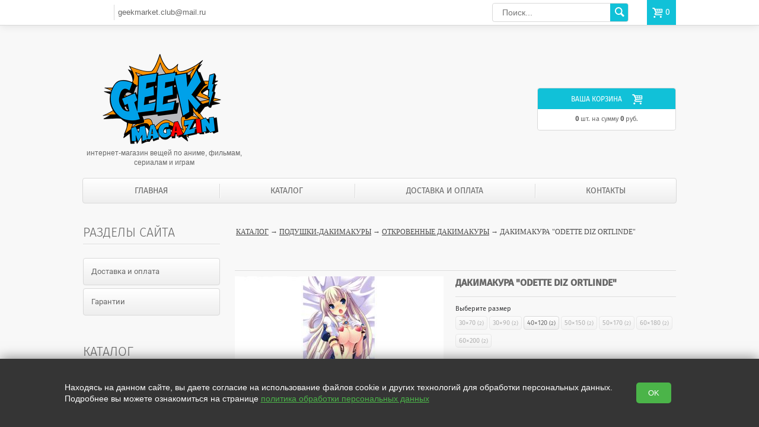

--- FILE ---
content_type: text/html; charset=utf-8
request_url: https://geekmagazin.ru/catalog/item/dakimakura-odette-diz-ortlinde
body_size: 10661
content:
<!doctype html>
<html lang="RU">
<head>
  <meta charset="utf-8">
  <title>Дакимакура "Odette diz Ortlinde"</title>
  <meta name='keywords' content='Odette diz Ortlinde, Дакимакура'>
  <meta name='description' content='Купить аниме подушку дакимакуру c Odette diz Ortlinde в интернет магазине'>

  <link rel="stylesheet" href="https://cdn.from.pm/modest/CSS/theme23.css"/>
  <script>(function(w,d,u){w.readyQ=[];w.bindReadyQ=[];function p(x,y){if(x=="ready"){w.bindReadyQ.push(y);}else{w.readyQ.push(x);}};var a={ready:p,bind:p};w.$=w.jQuery=function(f){if(f===d||f===u){return a}else{p(f)}}})(window,document)</script><meta name='yandex-verification' content='35523c4a124d145f' /><meta name="google-site-verification" content="wgpZl7LjI7j5jHivTJZs2VQPae4_Kf6h0Pav2P2CI4Y" />
<script>
  (function(i,s,o,g,r,a,m){i['GoogleAnalyticsObject']=r;i[r]=i[r]||function(){
  (i[r].q=i[r].q||[]).push(arguments)},i[r].l=1*new Date();a=s.createElement(o),
  m=s.getElementsByTagName(o)[0];a.async=1;a.src=g;m.parentNode.insertBefore(a,m)
  })(window,document,'script','https://www.google-analytics.com/analytics.js','ga');

  ga('create', 'UA-106132476-1', 'auto');
  ga('send', 'pageview');

</script>

  <link rel="icon" type="image/png" sizes="16x16" href="//a3.from.pm/a3/mv0000020941m9/config/default/1/favicon/1/modest/16.png" />
<link rel="icon" type="image/png" sizes="120x120" href="//a3.from.pm/a3/mv0000020941m9/config/default/1/favicon/1/modest/120.png" />
<link rel="apple-touch-icon" sizes="57x57" href="//a3.from.pm/a3/mv0000020941m9/config/default/1/favicon/1/modest/57.png" />
<link rel="apple-touch-icon" sizes="114x114" href="//a3.from.pm/a3/mv0000020941m9/config/default/1/favicon/1/modest/114.png" />
<link rel="apple-touch-icon" sizes="144x144" href="//a3.from.pm/a3/mv0000020941m9/config/default/1/favicon/1/modest/144.png" />
  
  <link rel="canonical" href="https://geekmagazin.ru/catalog/item/985" />  
  
 <meta name="viewport" content="width=device-width, initial-scale=1, user-scalable=no">
  <!-- Open Graph -->
  <meta property="og:type" content="website" />
<meta property="og:title" content="Дакимакура &quot;Odette diz Ortlinde&quot;" />
<meta property="og:description" content="Купить аниме подушку дакимакуру c Odette diz Ortlinde в интернет магазине" /> 
<meta property="og:site_name" content="Geekmagazin" />
<meta property="og:url" content="https://geekmagazin.ru/catalog/item/dakimakura-odette-diz-ortlinde" /> 
<meta property="og:image" content="//a3.from.pm/a3/mv0000020941m9/catalog/items/985/images/1/modest/big.jpg"/>

  <script>function PMReachTarget(target){  try {  yaCounter45879234.reachGoal(target); } catch(err){ }   window.dataLayer = window.dataLayer || []; window.dataLayer.push({ 'event': target }); }</script>
  
</head>
<body>

<div class="pm_slidingPanel">
  <div class="frames">
  </div>
</div>
<div class="pm_bodyContent">
  <div class="wrap">  
    <div class="topline" id="sticky">
      <div class="topline__inner">
      <div class="header___phone">
            <div class="stickyHamburger">
              <button class="c-hamburger c-hamburger--htx">
                <span>toggle menu</span>
              </button>
            </div>
            
            
<div class="header__phone" id="topPhones">
  
  
  
  
  
  
  
  
  
  <div class='ph_di'></div>
  <a href='mailto:geekmarket.club@mail.ru' class='email Blondie'><i></i>geekmarket.club@mail.ru</a>


</div>            
          </div>
        <div class="hamburgerHolder">
          <button class="c-hamburger c-hamburger--htx">
            <span>toggle menu</span>
          </button>
        </div>
        <div class="mobileIcons shop-informer">
          <a href="/cart" class="mobile cart-icon cartIcon"><span class="cartAmount">0</span></a>
          
        </div>
        
        <div class="search">
    <form action="/search" style="border-radius: 4px; height: 30px">
        <input type="text" name="text" value="" placeholder="Поиск...">
        <input type="hidden"  name="searchid" value="2320988">
        <input type="submit" id="search_b" value="">
    </form>           
</div>
      </div>
    </div>
    
    <div class="header">
      
      <div class="table">
        <div class="tr">
          <div class="td header__logo">
            
              
              <a href='/'>
                <img src='//a3.from.pm/a3/mv0000020941m9/config/default/1/logo/2/modest/small.png' alt='интернет-магазин вещей по аниме, фильмам, сериалам и играм' title='интернет-магазин вещей по аниме, фильмам, сериалам и играм' />
              </a>
              
            <p class="header__text" style="margin-top: 10px;">интернет-магазин вещей по аниме, фильмам, сериалам и играм</p>
          </div>
          <div class="td">
            <div class="table" style="float: right;">
              <div class="tr">
                <style type="text/css">
	.color_bg {
		background-color: transparent;
	}
</style>
<td width="35%" align="right">
  <div class="header__cart shop-informer">
  <a href="/cart">
    <div class="top"><span>Ваша корзина</span><span class="color_bg cartIcon">&#xe801;</span></div>
    
    <div class="incart">
      <span class="cartAmount">0</span> шт. на сумму <span class="priceTotal">0</span>  руб.
    </div>
  </a>
  </div>
</td>
              </div>
            </div>
          </div>
        </div>
      </div>
    </div>

    <div class="navigation" id="topMenu"><div class="flex-container"><a href='/' class='flex-item' >Главная</a>
<a href='/catalog' class='flex-item' >Каталог</a>
<a href='/delivery' class='flex-item' >Доставка и оплата</a>
<a href='/contacts' class='flex-item' >Контакты</a>
</div></div>
    

    <div class="l  content">
      
       <div class="l-col1 l side">
<!-- BEGIN block -->

<div class='block'>
	<span class='block__header menu_block' style='margin: 0px;'>Разделы сайта</span>
	<div class='menu'>
	<a href='/delivery' class="item    ">Доставка и оплата<span class='arrow'></span></a>
<a href='/gurantee' class="item    ">Гарантии<span class='arrow'></span></a>

	</div>
</div>        

<!-- END block --><!-- BEGIN block -->
<div class="block">
  <a href="/catalog" class="block__katalog">Каталог</a>


  <div class="menu">
	
	
	
	
  	<a href='/catalog/category/podushki-dakimakury' class="item" id='back'>&larr; Подушки-Дакимакуры</a>
  	<a class="item opened  " href="/catalog/category/dakimakury-s-zhenskimi-personazhami">Дакимакуры с женскими персонажами <span class='arrow'></span></a>
<a class="item opened  " href="/catalog/category/dakimakury-s-muzhskimi-personazhami">Дакимакуры с мужскими персонажами <span class='arrow'></span></a>
<div class="item opened  selected selected">Голые дакимакуры <span class='arrow'></span></div>
<a class="item opened  " href="/catalog/category/dakimakura---seks-igrushka">Дакимакура - секс игрушка <span class='arrow'></span></a>
<a class="item opened  " href="/catalog/category/dakimakury-s-zhivotnymi">Дакимакуры с животными и фурри <span class='arrow'></span></a>
<a class="item opened  " href="/catalog/category/podushka-osnova-dlya-dakimakury">Подушка-основа для дакимакуры <span class='arrow'></span></a>
<a class="item opened  " href="/catalog/category/dakimakura-na-zakaz">Дакимакура на заказ - Онлайн конструктор дакимакур <span class='arrow'></span></a>
          
  </div>
</div>        
<!-- END block -->
<div class="section__item module">
  <a href="/qna" class="block__header m-top ahover">Ваши вопросы и пожелания</a>
  <div class="block__content">
	<div class="title title-question">
		Павел
	</div>
	<div class="question">
		<!--noindex-->Здравствуйте. Скажите, а вы планируете добавить Пик Фингер из атаки титанов?<!--/noindex-->
	</div>
			
	
	<div class='answer'><div>Ответ:</div><!--noindex-->Здравствуйте! Пик Фингер уже на сайте.<!--/noindex--></div>
			
	
</div><div class="block__content">
	<div class="title title-question">
		Алексей
	</div>
	<div class="question">
		<!--noindex-->Хочу заказать дакимакуру с индивидуальным артом от вашего специалиста, размер 150х50, персонаж из аниме "akame ga ki ...<!--/noindex-->
	</div>
			
	
	<div class='answer'><div>Ответ:</div><!--noindex-->Вы можете обратиться с этим вопросом у нас в группе вк&nbsp;https://vk.com/geekmagazin&nbsp; Там вам все подробно расскажут. ...<!--/noindex--></div>
			
	
</div><div class="block__content">
	<div class="title title-question">
		Анна
	</div>
	<div class="question">
		<!--noindex-->Здравствуйте! Сколько будет стоить дакимакура размером 180х50? И можно ли заказать арт по фотографии реального челов ...<!--/noindex-->
	</div>
			
	
	<div class='answer'><div>Ответ:</div><!--noindex-->Здравствуйте! По цене выйдет 4000. Плюс арт 1000-1200.<!--/noindex--></div>
			
	
</div>
</div><div class="section__item module">
  <a href="/reviews" class="block__header m-top ahover">Отзывы</a>
  <div class="block__content">
	<div class="title title-question">
		Пупа лупин
	</div>
	<div class="question rev_quest">
		<!--noindex-->Все классно<!--/noindex-->
	</div>
			
			
	
</div><div class="block__content">
	<div class="title title-question">
		Екатерина
	</div>
	<div class="question rev_quest">
		<!--noindex-->Большое спасибо за Вашу работу! Подарок который я делала для подруги произвёл нужное впечатление и эффект. Огромное  ...<!--/noindex-->
	</div>
			
			
	
</div><div class="block__content">
	<div class="title title-question">
		Эльмира
	</div>
	<div class="question rev_quest">
		<!--noindex-->Подушка хорошая, 150 см, пришла за две с половиной недели, набита плотно, удобно что все на замках, открыли вытащили ...<!--/noindex-->
	</div>
			
			
	
</div><div class="block__content">
	<div class="title title-question">
		Элимия
	</div>
	<div class="question rev_quest">
		<!--noindex-->Заказывала в июлe дакимакуру, дeлали ee около 6 рабочих днeй, приeхала за столько жe Качeство отличноe, набита нeпло ...<!--/noindex-->
	</div>
			
			
	
</div><div class="block__content">
	<div class="title title-question">
		Лена
	</div>
	<div class="question rev_quest">
		<!--noindex-->Заказала дакимакуру,28 июля был выслан макет,обговорили какую ткань,какую картинку,я выбрала доставку в пункт самовы ...<!--/noindex-->
	</div>
			
			
	
</div><div class="block__content">
	<div class="title title-question">
		Аня
	</div>
	<div class="question rev_quest">
		<!--noindex-->Дакимакуры прикросного качества очень понравились<!--/noindex-->
	</div>
			
			
	
</div><div class="block__content">
	<div class="title title-question">
		ГАРГОНА 2.1. РИСОВАТЧ.
	</div>
	<div class="question rev_quest">
		<!--noindex-->Пришло В Армавир за 8 дней без учёта создания подушки и создания принта на наволочку . Пришло в чёрном большом - тол ...<!--/noindex-->
	</div>
			
			
	
</div><div class="block__content">
	<div class="title title-question">
		Анна Петрова
	</div>
	<div class="question rev_quest">
		<!--noindex-->Сделала заказ 14 декабря. Получила 25 декабря в пункте выдачи в СПБ. Подушка абсолютно такая, как я рассчитывала. Ка ...<!--/noindex-->
	</div>
			
			
	
</div><div class="block__content">
	<div class="title title-question">
		Васильева Анна
	</div>
	<div class="question rev_quest">
		<!--noindex-->Очень довольны заказом! Дакимакура отличного качества. Спасибо дизайнеру за работу над изображениями. Общение с пред ...<!--/noindex-->
	</div>
			
			
	
</div>
</div>
</div>
       
<div class="l-col2 c both">
        <!-- BEGIN section -->
        <div class="section" id="content">
          <div class="section__header" style="margin-bottom: 17px">
            <div class="caption caption-upp">
              <div class="steps">
                <a href='/catalog'>Каталог</a>  &rarr; <a href='/catalog/category/podushki-dakimakury'>Подушки-Дакимакуры</a> &rarr; <a href='/catalog/category/otkrovennye-dakimakury'>Откровенные дакимакуры</a> &rarr; Дакимакура "Odette diz Ortlinde"
              </div>
            </div>
          </div>          
          <!-- BEGIN section__article -->
          <div class="section__article" style="overflow: visible;">
            
              
              <div class="section__nav pager">
                <a class="prevPage helper_hidden" href=''>предыдущий товар</a>
                <span class="pageDivider helper_hidden">|</span>
                <a href='' class='nextPage helper_hidden'>следующий товар</a>
              </div>              
            
            
            <!-- BEGIN goodsopen -->
            <div class="goodsopen itemRow ">
              <div class="goodsopen-onpage">
                <!-- BEGIN goodsopen__content -->
                <div class="goodsopen__content">   
                  <div class="goodsopen__header top">
                      <span class="name">Дакимакура &quot;Odette diz Ortlinde&quot;</span>
                      <span class="other"></span>                   
                    </div>             
                  <!--BEGIN goodsopen__img -->
                  <div class="goodsopen__img">
                    <div class="main-image" style="position: relative;">
                      <a href="//a3.from.pm/a3/mv0000020941m9/catalog/items/985/images/2/modest/zoom.jpg" class="colorbox-gallery ">
                      <span href="//a3.from.pm/a3/mv0000020941m9/catalog/items/985/images/2/modest/zoom.jpg" id="zoom" class='cloud-zoom' rel="adjustX:30, adjustY:-5">
                      <img src="//a3.from.pm/a3/mv0000020941m9/catalog/items/985/images/2/modest/big.jpg" alt='Дакимакура Odette diz Ortlinde' title="" />
                      </span>
                      <div class="badges">
                       
                      </div></a>
                    </div>                    


                    <div class="thumbnails" style="clear: both; margin-top: 15px; width: 100%;"><a href="//a3.from.pm/a3/mv0000020941m9/catalog/items/985/images/2/modest/zoom.jpg" class="cloud-zoom-gallery colorbox-gallery nobox"  rel="useZoom: 'zoom', smallImage: '//a3.from.pm/a3/mv0000020941m9/catalog/items/985/images/2/modest/big.jpg'" data-image="2"><div class="row zoom-tiny-image" style="width: 104px; height: 104px; float: left; margin-right: 20px; margin-bottom: 15px; background-image: url(//a3.from.pm/a3/mv0000020941m9/catalog/items/985/images/2/modest/small.jpg); background-repeat: no-repeat; background-size: cover;"></div></a><a href="//a3.from.pm/a3/mv0000020941m9/catalog/items/985/images/2/modest/zoom.jpg" class="rel helper_hidden"></a><a href="//a3.from.pm/a3/mv0000020941m9/catalog/items/985/images/1/modest/zoom.jpg" class="cloud-zoom-gallery colorbox-gallery nobox"  rel="useZoom: 'zoom', smallImage: '//a3.from.pm/a3/mv0000020941m9/catalog/items/985/images/1/modest/big.jpg'" data-image="1"><div class="row zoom-tiny-image" style="width: 104px; height: 104px; float: left; margin-right: 20px; margin-bottom: 15px; background-image: url(//a3.from.pm/a3/mv0000020941m9/catalog/items/985/images/1/modest/small.jpg); background-repeat: no-repeat; background-size: cover;"></div></a><a href="//a3.from.pm/a3/mv0000020941m9/catalog/items/985/images/1/modest/zoom.jpg" class="rel helper_hidden"></a></div>

                  </div>
                  <!-- END goodsopen__img -->               

                  <!-- BEGIN goodsopen__order -->
                  <div class="goodsopen__order">            
                    <div class="goodsopen__header bottom">
                      <h1 class="name">Дакимакура &quot;Odette diz Ortlinde&quot;</h1>
                      <span class="other"></span>                   
                    </div>
                    <div class="params">
                      <div class="param">
	Выберите размер
	<div class="values">
		<span class="value " data-id="361" data-variants-raw="10223,10230">30×70 <sup>(2)</sup></span><span class="value " data-id="362" data-variants-raw="10224,10231">30×90 <sup>(2)</sup></span><span class="value " data-id="363" data-variants-raw="10225,10232">40×120 <sup>(2)</sup></span><span class="value " data-id="364" data-variants-raw="10226,10233">50×150 <sup>(2)</sup></span><span class="value " data-id="365" data-variants-raw="10227,10234">50×170 <sup>(2)</sup></span><span class="value " data-id="366" data-variants-raw="10228,10235">60×180 <sup>(2)</sup></span><span class="value " data-id="367" data-variants-raw="10229,10236">60×200 <sup>(2)</sup></span>
	</div>
</div><div class="param">
	Наличие подушки
	<div class="values">
		<span class="value " data-id="368" data-variants-raw="10223,10224,10225,10226,10227,10228,10229">без подушки <sup>(7)</sup></span><span class="value " data-id="369" data-variants-raw="10230,10231,10232,10233,10234,10235,10236">с подушкой <sup>(7)</sup></span>
	</div>
</div>
                    </div>
                    <div class="selectedVariant">
                      <div itemscope itemtype="http://schema.org/Product">
                      <meta itemprop="name" content="Дакимакура &quot;Odette diz Ortlinde&quot;" />
                      <meta itemprop="description" content="" />
                      <link itemprop="image" href="//a3.from.pm/a3/mv0000020941m9/catalog/items/985/images/2/modest/big.jpg" />
                      <div class="variant" id="var_10223" data-id="10223">
	<div itemprop="offers" itemscope itemtype="http://schema.org/Offer"> 
	<meta itemprop="availability" content="InStock" />
 	 <meta itemprop="price" content="1300.00" />
 	 <meta itemprop="priceCurrency" content="RUB" />
 	 </div>

	<div class="goodsopen__meta">
	  <span class="article"></span>
	        
	  <div class="amount">
наличие: <span class="yes">есть </span>
</div>
	</div>
	
<div class='goodsopen__info'>Цена: <div class='item__newprice'>1&nbsp;300 <span> руб.</span></div></div>

	
		<div class='goodsopen__incart'>
		  <div data-id='10223' data-item='985' class='goods__incart add2cart'><span>&#xe801;</span>В корзину</div>
		</div>
	

</div><div class="variant" id="var_10224" data-id="10224">
	<div itemprop="offers" itemscope itemtype="http://schema.org/Offer"> 
	<meta itemprop="availability" content="InStock" />
 	 <meta itemprop="price" content="1400.00" />
 	 <meta itemprop="priceCurrency" content="RUB" />
 	 </div>

	<div class="goodsopen__meta">
	  <span class="article"></span>
	        
	  <div class="amount">
наличие: <span class="yes">есть </span>
</div>
	</div>
	
<div class='goodsopen__info'>Цена: <div class='item__newprice'>1&nbsp;400 <span> руб.</span></div></div>

	
		<div class='goodsopen__incart'>
		  <div data-id='10224' data-item='985' class='goods__incart add2cart'><span>&#xe801;</span>В корзину</div>
		</div>
	

</div><div class="variant" id="var_10225" data-id="10225">
	<div itemprop="offers" itemscope itemtype="http://schema.org/Offer"> 
	<meta itemprop="availability" content="InStock" />
 	 <meta itemprop="price" content="1800.00" />
 	 <meta itemprop="priceCurrency" content="RUB" />
 	 </div>

	<div class="goodsopen__meta">
	  <span class="article"></span>
	        
	  <div class="amount">
наличие: <span class="yes">есть </span>
</div>
	</div>
	
<div class='goodsopen__info'>Цена: <div class='item__newprice'>1&nbsp;800 <span> руб.</span></div></div>

	
		<div class='goodsopen__incart'>
		  <div data-id='10225' data-item='985' class='goods__incart add2cart'><span>&#xe801;</span>В корзину</div>
		</div>
	

</div><div class="variant" id="var_10226" data-id="10226">
	<div itemprop="offers" itemscope itemtype="http://schema.org/Offer"> 
	<meta itemprop="availability" content="InStock" />
 	 <meta itemprop="price" content="2100.00" />
 	 <meta itemprop="priceCurrency" content="RUB" />
 	 </div>

	<div class="goodsopen__meta">
	  <span class="article"></span>
	        
	  <div class="amount">
наличие: <span class="yes">есть </span>
</div>
	</div>
	
<div class='goodsopen__info'>Цена: <div class='item__newprice'>2&nbsp;100 <span> руб.</span></div></div>

	
		<div class='goodsopen__incart'>
		  <div data-id='10226' data-item='985' class='goods__incart add2cart'><span>&#xe801;</span>В корзину</div>
		</div>
	

</div><div class="variant" id="var_10227" data-id="10227">
	<div itemprop="offers" itemscope itemtype="http://schema.org/Offer"> 
	<meta itemprop="availability" content="InStock" />
 	 <meta itemprop="price" content="2600.00" />
 	 <meta itemprop="priceCurrency" content="RUB" />
 	 </div>

	<div class="goodsopen__meta">
	  <span class="article"></span>
	        
	  <div class="amount">
наличие: <span class="yes">есть </span>
</div>
	</div>
	
<div class='goodsopen__info'>Цена: <div class='item__newprice'>2&nbsp;600 <span> руб.</span></div></div>

	
		<div class='goodsopen__incart'>
		  <div data-id='10227' data-item='985' class='goods__incart add2cart'><span>&#xe801;</span>В корзину</div>
		</div>
	

</div><div class="variant" id="var_10228" data-id="10228">
	<div itemprop="offers" itemscope itemtype="http://schema.org/Offer"> 
	<meta itemprop="availability" content="InStock" />
 	 <meta itemprop="price" content="2900.00" />
 	 <meta itemprop="priceCurrency" content="RUB" />
 	 </div>

	<div class="goodsopen__meta">
	  <span class="article"></span>
	        
	  <div class="amount">
наличие: <span class="yes">есть </span>
</div>
	</div>
	
<div class='goodsopen__info'>Цена: <div class='item__newprice'>2&nbsp;900 <span> руб.</span></div></div>

	
		<div class='goodsopen__incart'>
		  <div data-id='10228' data-item='985' class='goods__incart add2cart'><span>&#xe801;</span>В корзину</div>
		</div>
	

</div><div class="variant" id="var_10229" data-id="10229">
	<div itemprop="offers" itemscope itemtype="http://schema.org/Offer"> 
	<meta itemprop="availability" content="InStock" />
 	 <meta itemprop="price" content="4100.00" />
 	 <meta itemprop="priceCurrency" content="RUB" />
 	 </div>

	<div class="goodsopen__meta">
	  <span class="article"></span>
	        
	  <div class="amount">
наличие: <span class="yes">есть </span>
</div>
	</div>
	
<div class='goodsopen__info'>Цена: <div class='item__newprice'>4&nbsp;100 <span> руб.</span></div></div>

	
		<div class='goodsopen__incart'>
		  <div data-id='10229' data-item='985' class='goods__incart add2cart'><span>&#xe801;</span>В корзину</div>
		</div>
	

</div><div class="variant" id="var_10230" data-id="10230">
	<div itemprop="offers" itemscope itemtype="http://schema.org/Offer"> 
	<meta itemprop="availability" content="InStock" />
 	 <meta itemprop="price" content="2200.00" />
 	 <meta itemprop="priceCurrency" content="RUB" />
 	 </div>

	<div class="goodsopen__meta">
	  <span class="article"></span>
	        
	  <div class="amount">
наличие: <span class="yes">есть </span>
</div>
	</div>
	
<div class='goodsopen__info'>Цена: <div class='item__newprice'>2&nbsp;200 <span> руб.</span></div></div>

	
		<div class='goodsopen__incart'>
		  <div data-id='10230' data-item='985' class='goods__incart add2cart'><span>&#xe801;</span>В корзину</div>
		</div>
	

</div><div class="variant" id="var_10231" data-id="10231">
	<div itemprop="offers" itemscope itemtype="http://schema.org/Offer"> 
	<meta itemprop="availability" content="InStock" />
 	 <meta itemprop="price" content="2300.00" />
 	 <meta itemprop="priceCurrency" content="RUB" />
 	 </div>

	<div class="goodsopen__meta">
	  <span class="article"></span>
	        
	  <div class="amount">
наличие: <span class="yes">есть </span>
</div>
	</div>
	
<div class='goodsopen__info'>Цена: <div class='item__newprice'>2&nbsp;300 <span> руб.</span></div></div>

	
		<div class='goodsopen__incart'>
		  <div data-id='10231' data-item='985' class='goods__incart add2cart'><span>&#xe801;</span>В корзину</div>
		</div>
	

</div><div class="variant selected" id="var_10232" data-id="10232">
	<div itemprop="offers" itemscope itemtype="http://schema.org/Offer"> 
	<meta itemprop="availability" content="InStock" />
 	 <meta itemprop="price" content="2600.00" />
 	 <meta itemprop="priceCurrency" content="RUB" />
 	 </div>

	<div class="goodsopen__meta">
	  <span class="article"></span>
	        
	  <div class="amount">
наличие: <span class="yes">есть </span>
</div>
	</div>
	
<div class='goodsopen__info'>Цена: <div class='item__newprice'>2&nbsp;600 <span> руб.</span></div></div>

	
		<div class='goodsopen__incart'>
		  <div data-id='10232' data-item='985' class='goods__incart add2cart'><span>&#xe801;</span>В корзину</div>
		</div>
	

</div><div class="variant" id="var_10233" data-id="10233">
	<div itemprop="offers" itemscope itemtype="http://schema.org/Offer"> 
	<meta itemprop="availability" content="InStock" />
 	 <meta itemprop="price" content="3100.00" />
 	 <meta itemprop="priceCurrency" content="RUB" />
 	 </div>

	<div class="goodsopen__meta">
	  <span class="article"></span>
	        
	  <div class="amount">
наличие: <span class="yes">есть </span>
</div>
	</div>
	
<div class='goodsopen__info'>Цена: <div class='item__newprice'>3&nbsp;100 <span> руб.</span></div></div>

	
		<div class='goodsopen__incart'>
		  <div data-id='10233' data-item='985' class='goods__incart add2cart'><span>&#xe801;</span>В корзину</div>
		</div>
	

</div><div class="variant" id="var_10234" data-id="10234">
	<div itemprop="offers" itemscope itemtype="http://schema.org/Offer"> 
	<meta itemprop="availability" content="InStock" />
 	 <meta itemprop="price" content="4100.00" />
 	 <meta itemprop="priceCurrency" content="RUB" />
 	 </div>

	<div class="goodsopen__meta">
	  <span class="article"></span>
	        
	  <div class="amount">
наличие: <span class="yes">есть </span>
</div>
	</div>
	
<div class='goodsopen__info'>Цена: <div class='item__newprice'>4&nbsp;100 <span> руб.</span></div></div>

	
		<div class='goodsopen__incart'>
		  <div data-id='10234' data-item='985' class='goods__incart add2cart'><span>&#xe801;</span>В корзину</div>
		</div>
	

</div><div class="variant" id="var_10235" data-id="10235">
	<div itemprop="offers" itemscope itemtype="http://schema.org/Offer"> 
	<meta itemprop="availability" content="InStock" />
 	 <meta itemprop="price" content="4900.00" />
 	 <meta itemprop="priceCurrency" content="RUB" />
 	 </div>

	<div class="goodsopen__meta">
	  <span class="article"></span>
	        
	  <div class="amount">
наличие: <span class="yes">есть </span>
</div>
	</div>
	
<div class='goodsopen__info'>Цена: <div class='item__newprice'>4&nbsp;900 <span> руб.</span></div></div>

	
		<div class='goodsopen__incart'>
		  <div data-id='10235' data-item='985' class='goods__incart add2cart'><span>&#xe801;</span>В корзину</div>
		</div>
	

</div><div class="variant" id="var_10236" data-id="10236">
	<div itemprop="offers" itemscope itemtype="http://schema.org/Offer"> 
	<meta itemprop="availability" content="InStock" />
 	 <meta itemprop="price" content="6100.00" />
 	 <meta itemprop="priceCurrency" content="RUB" />
 	 </div>

	<div class="goodsopen__meta">
	  <span class="article"></span>
	        
	  <div class="amount">
наличие: <span class="yes">есть </span>
</div>
	</div>
	
<div class='goodsopen__info'>Цена: <div class='item__newprice'>6&nbsp;100 <span> руб.</span></div></div>

	
		<div class='goodsopen__incart'>
		  <div data-id='10236' data-item='985' class='goods__incart add2cart'><span>&#xe801;</span>В корзину</div>
		</div>
	

</div>
                      </div>
                    </div>
                    <div class="allVariants">
                      <span class="showVariantsPanel">смотреть все варианты (14)</span>
                      
                    </div>
                    <div class="variantsPanelWrapper">
                      <a class="close">×</a>
                      <div class="arrow">
                        <div class="sf out"></div>
                        <div class="sf in"></div>                
                      </div>
                      <div class="variantsPanel">
                        <table class="variants">
                          <tr class="panelVariant" id="pvar_10223" data-id="10223" data-images='[]' data-badges='{"b_new_item":"0","b_sale":"0","b_promo":"0","b_hit":"0"}' data-recommended='[]'>
	<td class="leftPart">
		
		Выберите размер: 30×70; <br>Наличие подушки: без подушки; <br>
		
	</td>
	<td class="rightPart">
		<div class="amount">
наличие: <span class="yes">есть </span>
</div>
		
<div class='goodsopen__info'>Цена: <div class='item__newprice'>1&nbsp;300 <span> руб.</span></div></div>
	</td>
</tr><tr class="panelVariant" id="pvar_10224" data-id="10224" data-images='[]' data-badges='{"b_new_item":"0","b_sale":"0","b_promo":"0","b_hit":"0"}' data-recommended='[]'>
	<td class="leftPart">
		
		Выберите размер: 30×90; <br>Наличие подушки: без подушки; <br>
		
	</td>
	<td class="rightPart">
		<div class="amount">
наличие: <span class="yes">есть </span>
</div>
		
<div class='goodsopen__info'>Цена: <div class='item__newprice'>1&nbsp;400 <span> руб.</span></div></div>
	</td>
</tr><tr class="panelVariant" id="pvar_10225" data-id="10225" data-images='[]' data-badges='{"b_new_item":"0","b_sale":"0","b_promo":"0","b_hit":"0"}' data-recommended='[]'>
	<td class="leftPart">
		
		Выберите размер: 40×120; <br>Наличие подушки: без подушки; <br>
		
	</td>
	<td class="rightPart">
		<div class="amount">
наличие: <span class="yes">есть </span>
</div>
		
<div class='goodsopen__info'>Цена: <div class='item__newprice'>1&nbsp;800 <span> руб.</span></div></div>
	</td>
</tr><tr class="panelVariant" id="pvar_10226" data-id="10226" data-images='[]' data-badges='{"b_new_item":"0","b_sale":"0","b_promo":"0","b_hit":"0"}' data-recommended='[]'>
	<td class="leftPart">
		
		Выберите размер: 50×150; <br>Наличие подушки: без подушки; <br>
		
	</td>
	<td class="rightPart">
		<div class="amount">
наличие: <span class="yes">есть </span>
</div>
		
<div class='goodsopen__info'>Цена: <div class='item__newprice'>2&nbsp;100 <span> руб.</span></div></div>
	</td>
</tr><tr class="panelVariant" id="pvar_10227" data-id="10227" data-images='[]' data-badges='{"b_new_item":"0","b_sale":"0","b_promo":"0","b_hit":"0"}' data-recommended='[]'>
	<td class="leftPart">
		
		Выберите размер: 50×170; <br>Наличие подушки: без подушки; <br>
		
	</td>
	<td class="rightPart">
		<div class="amount">
наличие: <span class="yes">есть </span>
</div>
		
<div class='goodsopen__info'>Цена: <div class='item__newprice'>2&nbsp;600 <span> руб.</span></div></div>
	</td>
</tr><tr class="panelVariant" id="pvar_10228" data-id="10228" data-images='[]' data-badges='{"b_new_item":"0","b_sale":"0","b_promo":"0","b_hit":"0"}' data-recommended='[]'>
	<td class="leftPart">
		
		Выберите размер: 60×180; <br>Наличие подушки: без подушки; <br>
		
	</td>
	<td class="rightPart">
		<div class="amount">
наличие: <span class="yes">есть </span>
</div>
		
<div class='goodsopen__info'>Цена: <div class='item__newprice'>2&nbsp;900 <span> руб.</span></div></div>
	</td>
</tr><tr class="panelVariant" id="pvar_10229" data-id="10229" data-images='[]' data-badges='{"b_new_item":"0","b_sale":"0","b_promo":"0","b_hit":"0"}' data-recommended='[]'>
	<td class="leftPart">
		
		Выберите размер: 60×200; <br>Наличие подушки: без подушки; <br>
		
	</td>
	<td class="rightPart">
		<div class="amount">
наличие: <span class="yes">есть </span>
</div>
		
<div class='goodsopen__info'>Цена: <div class='item__newprice'>4&nbsp;100 <span> руб.</span></div></div>
	</td>
</tr><tr class="panelVariant" id="pvar_10230" data-id="10230" data-images='[]' data-badges='{"b_new_item":"0","b_sale":"0","b_promo":"0","b_hit":"0"}' data-recommended='[]'>
	<td class="leftPart">
		
		Выберите размер: 30×70; <br>Наличие подушки: с подушкой; <br>
		
	</td>
	<td class="rightPart">
		<div class="amount">
наличие: <span class="yes">есть </span>
</div>
		
<div class='goodsopen__info'>Цена: <div class='item__newprice'>2&nbsp;200 <span> руб.</span></div></div>
	</td>
</tr><tr class="panelVariant" id="pvar_10231" data-id="10231" data-images='[]' data-badges='{"b_new_item":"0","b_sale":"0","b_promo":"0","b_hit":"0"}' data-recommended='[]'>
	<td class="leftPart">
		
		Выберите размер: 30×90; <br>Наличие подушки: с подушкой; <br>
		
	</td>
	<td class="rightPart">
		<div class="amount">
наличие: <span class="yes">есть </span>
</div>
		
<div class='goodsopen__info'>Цена: <div class='item__newprice'>2&nbsp;300 <span> руб.</span></div></div>
	</td>
</tr><tr class="panelVariant" id="pvar_10232" data-id="10232" data-images='[]' data-badges='{"b_new_item":"0","b_sale":"0","b_promo":"0","b_hit":"0"}' data-recommended='[]'>
	<td class="leftPart">
		
		Выберите размер: 40×120; <br>Наличие подушки: с подушкой; <br>
		
	</td>
	<td class="rightPart">
		<div class="amount">
наличие: <span class="yes">есть </span>
</div>
		
<div class='goodsopen__info'>Цена: <div class='item__newprice'>2&nbsp;600 <span> руб.</span></div></div>
	</td>
</tr><tr class="panelVariant" id="pvar_10233" data-id="10233" data-images='[]' data-badges='{"b_new_item":"0","b_sale":"0","b_promo":"0","b_hit":"0"}' data-recommended='[]'>
	<td class="leftPart">
		
		Выберите размер: 50×150; <br>Наличие подушки: с подушкой; <br>
		
	</td>
	<td class="rightPart">
		<div class="amount">
наличие: <span class="yes">есть </span>
</div>
		
<div class='goodsopen__info'>Цена: <div class='item__newprice'>3&nbsp;100 <span> руб.</span></div></div>
	</td>
</tr><tr class="panelVariant" id="pvar_10234" data-id="10234" data-images='[]' data-badges='{"b_new_item":"0","b_sale":"0","b_promo":"0","b_hit":"0"}' data-recommended='[]'>
	<td class="leftPart">
		
		Выберите размер: 50×170; <br>Наличие подушки: с подушкой; <br>
		
	</td>
	<td class="rightPart">
		<div class="amount">
наличие: <span class="yes">есть </span>
</div>
		
<div class='goodsopen__info'>Цена: <div class='item__newprice'>4&nbsp;100 <span> руб.</span></div></div>
	</td>
</tr><tr class="panelVariant" id="pvar_10235" data-id="10235" data-images='[]' data-badges='{"b_new_item":"0","b_sale":"0","b_promo":"0","b_hit":"0"}' data-recommended='[]'>
	<td class="leftPart">
		
		Выберите размер: 60×180; <br>Наличие подушки: с подушкой; <br>
		
	</td>
	<td class="rightPart">
		<div class="amount">
наличие: <span class="yes">есть </span>
</div>
		
<div class='goodsopen__info'>Цена: <div class='item__newprice'>4&nbsp;900 <span> руб.</span></div></div>
	</td>
</tr><tr class="panelVariant" id="pvar_10236" data-id="10236" data-images='[]' data-badges='{"b_new_item":"0","b_sale":"0","b_promo":"0","b_hit":"0"}' data-recommended='[]'>
	<td class="leftPart">
		
		Выберите размер: 60×200; <br>Наличие подушки: с подушкой; <br>
		
	</td>
	<td class="rightPart">
		<div class="amount">
наличие: <span class="yes">есть </span>
</div>
		
<div class='goodsopen__info'>Цена: <div class='item__newprice'>6&nbsp;100 <span> руб.</span></div></div>
	</td>
</tr>
                        </table>
                        
                      </div>
                    </div>

                  </div>
                  <!-- END goodsopen__order -->

                </div>
                <!-- END goodsopen__content -->               
              </div>
            </div>
            <!-- END goodsopen -->

            <div class="section__header">
              <span class="caption caption-upp">Описание товара</span>
            </div>

            <div class="section__content content" style="padding: 15px;">              
                <table width="380">
<tbody>
<tr>
<td>Размер</td>
<td>
<p>180х60 см - 4800</p>
<p>170х50 см - 4000</p>
<p><strong>150x50 см</strong>&nbsp;- 3100 руб.</p>
<p>120х40 см - 2500 руб.</p>
<p>90х30 см - 2200 руб.</p>
</td>
</tr>
<tr>
<td>Вес</td>
<td>3000 гр.</td>
</tr>
<tr>
<td>Категория</td>
<td><a href="/catalog/category/podushki-dakimakury">Дакимакуры</a></td>
</tr>
<tr>
<td>Материалы</td>
<td>&nbsp;Атлас/Габардин, Полар-Болс</td>
</tr>
<tr>
<td>Комплектация</td>
<td>
<p><strong>Подушка с наволочкой</strong></p>
<p>Наволочка без подушки-2000 руб.</p>
</td>
</tr>
<tr>
<td>Время изготовления</td>
<td>
<p><strong>Обычный вариант: 5-7 дней</strong></p>
<p>Ускоренный вариант: 2-3 рабочих дня</p>
</td>
</tr>
</tbody>
</table>
<p>&nbsp;</p>
<h2>ОРИГИНАЛЬНАЯ ПОДУШКА ОБНИМАШКА c Odette diz Ortlinde</h2>
<p>Подушка-дакимакура придется по нраву не только вам, но и вашим друзьям и станет отличным подарком.&nbsp;<br />В нашем магазине предоставлен огромный выбор дакимакур с уже нанесенными рисунками по вашим любимым аниме и комиксам.Подушка идет вместе с наволочкой. Доставка осуществляется по всей России</p>
<h3>ДОСТАВКА&nbsp;</h3>
<p>- Самовывоз в СПб и Москве (более 80 пунктов)<br />- Доставка Почтой России и логистической компанией "Главпункт" по РФ&nbsp;<br />- Курьерская доставка по СПБ и Москве - 300 руб.</p>
<h3>ЭТА ПОДУШКА ТЕБЕ НЕ НРАВИТСЯ?ЗАКАЖИ ПОДУШКУ СО СВОИМ ПРИНТОМ&nbsp;<a href="/form/zakazhi-svoyu-podushku-obnimashku">ЗДЕСЬ</a></h3>
            </div>
          </div> 
            
		          <div class="section">
          <div class="section__header">
            <div class="caption caption-upp">Отзывы</div>
          </div>

          <div style="clear: both;">
          Отзывов пока нет.
          </div>
		  
          <!-- BEGIN section__article -->
          <div class="section__article">
              <div id="catalog_form_holder">
                <form action="/catalog/addComment" method="POST" id="news_form" class="validate ajax">
                  <div class="section__form">
                    <div class="inputfield">
                      <span>Имя:</span>
                      <input type="text" name="name" id="news_name" data-valid="">
                    </div>
                    <div class="inputfield">
                      <span>e-mail:</span>
                      <input type="text" name="email" id="news_email" data-valid="">
                    </div>
                    <div class="inputfield">
                      <span>Отзыв:</span>
                      <textarea name="question" id="news_question" data-valid=""></textarea>
                    </div>
                    
                    <div class="inputfield captcha">
                      <span>Код проверки:</span>
                      <span class="captchaImage"></span>&nbsp;<input type="text" id="news_captcha" class="small" name="captcha" data-valid=""/>
                    </div>

					<input type="hidden" name="page_id" value="985"/>
                    <input type="submit" value="Отправить" class="button-m">
                  </div>
                </form>
              </div>
          </div>

          
        
        </div>					  
          <!-- END section__article -->
        </div>
        <!-- END section -->
</div>


<script type="text/javascript">
$(function() {
  
  var Mods = new CatalogItem({
    sel_thumbnail : ".goodsopen .goodsopen__img .thumbnails a",
    sel_mainImgBadges : ".goodsopen .goodsopen__img .main-image .bandage"
  });
  $(".desc-block").show();

  $(".thumbnails .row").on('click', function(){
    var src = $(this).css("background-image").slice(5,-2).replace('small','big');
    var zoomSrc = $(this).css("background-image").slice(5,-2).replace('small','zoom');

    $(".main-image a").attr("href", zoomSrc.replace("https:", "").replace("http:", ""));    
  });

  $(".main-image a").on("click", function(e){
    e.preventDefault();
    $(".thumbnails a.rel[href='"+$(this).attr("href")+"']").click();
  })
  $(".add2cart").click(function(){
    
                    try {
                        yaCounter45879234.reachGoal("pm_cart985_add");
                    }
                    catch(err){

                    }
                
                 window.dataLayer = window.dataLayer || [];
                 window.dataLayer.push({
                 'event': 'pm_cart985_add'
                 });
                
    
                    try {
                        yaCounter45879234.reachGoal("pm_cart_add");
                    }
                    catch(err){

                    }
                
                 window.dataLayer = window.dataLayer || [];
                 window.dataLayer.push({
                 'event': 'pm_cart_add'
                 });
                
  });
});


</script>
       
      
    </div>
  </div>

  

  <div class="footer">
    <div class="footer__top">
      <div class="footer__inner">
        <div class="info">
          <div class="table" style="width: 100%;" cellpadding="0" cellspacing="0">
            <div class="tr">
              <div class="td block copy">
	<div class="title">geekmagazin.ru &copy; 2026</div>
</div><div class="td block address">
	<div class="title">Адрес:</div>
	<p>Санкт-Петербург, работаем по всей России.</p>
</div><div class="td block social">
    <div class="title">Мы в социальных сетях:</div>
      
      <a class='vk' target='_blank' href='https://vk.com/geekmagazin'>&#xe815;</a>
      
      
      
      <a class='twitter' target='_blank' href='https://twitter.com/Geekmagazin_'>&#xe813;</a>
      
      
      
      
      
      
      
</div>
            </div>
          </div>      
        </div>
      </div>
    </div>
    <div class="footer__bottom">
       
    </div>
  </div>
<div class="pm_stickyPanel wrapper">
  <div class="frames">
    <div class="section">
      <div class="items">
      </div>
    </div>
  </div>
</div>

</div>

<!-- Yandex.Metrika counter --> <script type="text/javascript"> (function (d, w, c) { (w[c] = w[c] || []).push(function() { try { w.yaCounter45879234 = new Ya.Metrika({ id:45879234, clickmap:true, trackLinks:true, accurateTrackBounce:true, webvisor:true, trackHash:true }); } catch(e) { } }); var n = d.getElementsByTagName("script")[0], s = d.createElement("script"), f = function () { n.parentNode.insertBefore(s, n); }; s.type = "text/javascript"; s.async = true; s.src = "https://mc.yandex.ru/metrika/watch.js"; if (w.opera == "[object Opera]") { d.addEventListener("DOMContentLoaded", f, false); } else { f(); } })(document, window, "yandex_metrika_callbacks"); </script> <noscript><div><img src="https://mc.yandex.ru/watch/45879234" style="position:absolute; left:-9999px;" alt="" /></div></noscript> <!-- /Yandex.Metrika counter -->

<div class="scrollToTop_btn" id="scrollTop_btn"></div>
<script src="https://cdn.from.pm/modest/JS/bundle.js?ver=1750678899" async></script><script src="/includes/connect/5.js?ver=2" ></script><script src="/includes/connect/6.js?ver=20" ></script><script src="/includes/connect/8.js?ver=26" ></script>
<noscript id="deferred-styles">
  <link rel="stylesheet" href="https://cdn.from.pm/Core/Templates/CSS/bundle.css"/><link rel="stylesheet" href="/includes/connect/9.css?ver=1"/>
</noscript>
<script>
  var loadDeferredStyles = function() {
    var addStylesNode = document.getElementById("deferred-styles");
    var replacement = document.createElement("div");
    replacement.innerHTML = addStylesNode.textContent;
    document.body.appendChild(replacement)
    addStylesNode.parentElement.removeChild(addStylesNode);
  };
  var raf = requestAnimationFrame || mozRequestAnimationFrame ||
      webkitRequestAnimationFrame || msRequestAnimationFrame;
  if (raf) raf(function() { window.setTimeout(loadDeferredStyles, 0); });
  else window.addEventListener('load', loadDeferredStyles);
</script>
<style type="text/css">
/*big picture catalog*/
.category__name {
    height: 43px;
    
    
}
.category__name a {
    color: #48a3d2;
    font-size: 16px;
    text-decoration:none;
    transition: 0.3s;
}
.category__name a:hover {
    opacity:0.6;
}
</style>
<script>
$(function(){
_Sticky = new Sticky({
    appendages : [
    {
      if:true, 
      from:".navigation .flex-container .flex-item",
      to:".pm_stickyPanel .items",
      method: 1,
    }
    ]});
  //Funky small function to make dynamic forms work
  $('body').on('click','input+label',function(e){
    e.preventDefault();
    $(this).prev().click();
  });
})
</script>
<script type="text/javascript" src="//vk.com/js/api/openapi.js?154"></script>

<!-- VK Widget -->
<div id="vk_community_messages"></div>
<script type="text/javascript">
VK.Widgets.CommunityMessages("vk_community_messages", 152029650, {widgetPosition: "left",disableExpandChatSound: "1",tooltipButtonText: "Есть вопрос? Будем рады ответить)"});

VK.init({apiId: 7353118, onlyWidgets: true});
</script><script type="text/javascript">
VK.Widgets.Comments("vk_comments", {limit: 20, attach: "graffiti,photo,video,audio"});
</script><script>
$(".button-m.ahover.ordering__confirm").on("click", function(e){
    PMReachTarget("ym_order_submit_goal");
});
</script>

<div id="legalContainer">
    <div class="text">
        <p>
            Находясь на данном сайте, вы даете согласие на использование файлов cookie и других технологий для обработки персональных данных. <br>Подробнее вы можете ознакомиться на странице
            <a href="/legal" target="_blank">политика обработки персональных данных</a>
        </p>

    </div>
    <button class="__btn-legal">OK</button>
</div>

<script>
    $(() => {
        $('#legalContainer .__btn-legal').on("click", function (e) {
            e.preventDefault();
            $.ajax({
                url: '/?legalagree=true',
                type: 'GET',
                success: function (data) {
                    $('#legalContainer').fadeOut(300);
                }
            });
        });
    })
</script>

<style>
    #legalContainer {
        position: fixed;
        bottom: 0;
        left: 0;
        right: 0;
        z-index: 2147483647;
        display: flex;
        justify-content: center;
        align-items: center;
        padding: 0;
        background-color: #353535;
        text-align: center;
        box-shadow: 0 0 20px rgba(0, 0, 0, 0.5);
    }

    #legalContainer .text {
        max-width: 1000px;
        text-align: left;
    }

    #legalContainer .text p {
        color: #fff;
        font-size: 14px;
        font-family: Tahoma, Verdana, Segoe, sans-serif;
    }

    #legalContainer .text p a {
        color: #4bb449;
        text-decoration: underline;
    }

    #legalContainer .__btn-legal {
        display: inline-block;
        margin: 40px;
        padding: 10px 20px;
        background-color: #4bb449;
        color: #fff;
        text-decoration: none;
        border-radius: 5px;
        transition: background-color 0.3s ease;
    }

    #legalContainer .__btn-legal:hover {
        background-color: #3a9a38;
    }

    @media (max-width: 780px) {
        #legalContainer {
            flex-direction: column;
            flex-wrap: wrap;
            padding: 20px;
        }

        #legalContainer .text {
            max-width: 100%;
            text-align: center;
        }

        #legalContainer br {
            display: none;
        }
    }
</style>
</body>
</html>

--- FILE ---
content_type: text/html; charset=utf-8
request_url: https://geekmagazin.ru/mobile_menu
body_size: 764
content:
<div class='hamburgerHolder'>
	<button class='c-hamburger c-hamburger--htx is-active'>
		<span></span>
	</button>
</div>
<div class="search">
    <form action="/search">
        <input type="text" name="text" value="" placeholder="Поиск...">
        <input type="hidden"  name="searchid" value="2320988">
        <input type="submit"  value="">
    </form>           
</div>

<div class="section">
	<h3>Главное меню</h3>
	<div class="items">
		<a href="/" data-module="page" data-id="36" >Главная</a><a href="/catalog" data-module="catalog_category" data-id="38" >Каталог<span class='arrow'></span></a><a href="/delivery" data-module="page" data-id="39" >Доставка и оплата<span class='arrow'></span></a><a href="/contacts" data-module="page" data-id="33" >Контакты</a>
	</div>
</div><div class="section">
	<h3>Разделы сайта</h3>
	<div class="items">
		<a href="/delivery" data-module="left_menu" data-id="1" >Доставка и оплата</a><a href="/gurantee" data-module="left_menu" data-id="2" >Гарантии</a><a href="/qna" data-module="qna" data-id="" >Ваши вопросы и пожелания</a><a href="/reviews" data-module="reviews" data-id="" >Отзывы</a>
	</div>
</div>


--- FILE ---
content_type: text/plain
request_url: https://www.google-analytics.com/j/collect?v=1&_v=j102&a=1937213739&t=pageview&_s=1&dl=https%3A%2F%2Fgeekmagazin.ru%2Fcatalog%2Fitem%2Fdakimakura-odette-diz-ortlinde&ul=en-us%40posix&dt=%D0%94%D0%B0%D0%BA%D0%B8%D0%BC%D0%B0%D0%BA%D1%83%D1%80%D0%B0%20%22Odette%20diz%20Ortlinde%22&sr=1280x720&vp=1280x720&_u=IEBAAEABAAAAACAAI~&jid=1444427199&gjid=1314023382&cid=318026224.1769098293&tid=UA-106132476-1&_gid=1951086624.1769098293&_r=1&_slc=1&z=967743199
body_size: -450
content:
2,cG-ZYW2RBT3QL

--- FILE ---
content_type: text/javascript
request_url: https://cdn.from.pm/modest/JS/bundle.js?ver=1750678899
body_size: 153330
content:
((e,t)=>{"object"==typeof module&&"object"==typeof module.exports?module.exports=e.document?t(e,!0):function(e){if(e.document)return t(e);throw new Error("jQuery requires a window with a document")}:t(e)})("undefined"!=typeof window?window:this,function(w,L){function z(e,t){return t.toUpperCase()}var e=[],S=w.document,c=e.slice,N=e.concat,F=e.push,s=e.indexOf,H={},B=H.toString,f=H.hasOwnProperty,m={},t="2.2.4",T=function(e,t){return new T.fn.init(e,t)},q=/^[\s\uFEFF\xA0]+|[\s\uFEFF\xA0]+$/g,W=/^-ms-/,R=/-([\da-z])/gi;function V(e){var t=!!e&&"length"in e&&e.length,i=T.type(e);return"function"!==i&&!T.isWindow(e)&&("array"===i||0===t||"number"==typeof t&&0<t&&t-1 in e)}T.fn=T.prototype={jquery:t,constructor:T,selector:"",length:0,toArray:function(){return c.call(this)},get:function(e){return null!=e?e<0?this[e+this.length]:this[e]:c.call(this)},pushStack:function(e){e=T.merge(this.constructor(),e);return e.prevObject=this,e.context=this.context,e},each:function(e){return T.each(this,e)},map:function(i){return this.pushStack(T.map(this,function(e,t){return i.call(e,t,e)}))},slice:function(){return this.pushStack(c.apply(this,arguments))},first:function(){return this.eq(0)},last:function(){return this.eq(-1)},eq:function(e){var t=this.length,e=+e+(e<0?t:0);return this.pushStack(0<=e&&e<t?[this[e]]:[])},end:function(){return this.prevObject||this.constructor()},push:F,sort:e.sort,splice:e.splice},T.extend=T.fn.extend=function(){var e,t,i,n,s,a=arguments[0]||{},r=1,o=arguments.length,l=!1;for("boolean"==typeof a&&(l=a,a=arguments[r]||{},r++),"object"==typeof a||T.isFunction(a)||(a={}),r===o&&(a=this,r--);r<o;r++)if(null!=(e=arguments[r]))for(t in e)s=a[t],i=e[t],a!==i&&(l&&i&&(T.isPlainObject(i)||(n=T.isArray(i)))?(s=n?(n=!1,s&&T.isArray(s)?s:[]):s&&T.isPlainObject(s)?s:{},a[t]=T.extend(l,s,i)):void 0!==i&&(a[t]=i));return a},T.extend({expando:"jQuery"+(t+Math.random()).replace(/\D/g,""),isReady:!0,error:function(e){throw new Error(e)},noop:function(){},isFunction:function(e){return"function"===T.type(e)},isArray:Array.isArray,isWindow:function(e){return null!=e&&e===e.window},isNumeric:function(e){var t=e&&e.toString();return!T.isArray(e)&&0<=t-parseFloat(t)+1},isPlainObject:function(e){if("object"!==T.type(e)||e.nodeType||T.isWindow(e))return!1;if(e.constructor&&!f.call(e,"constructor")&&!f.call(e.constructor.prototype||{},"isPrototypeOf"))return!1;for(var t in e);return void 0===t||f.call(e,t)},isEmptyObject:function(e){for(var t in e)return!1;return!0},type:function(e){return null==e?e+"":"object"==typeof e||"function"==typeof e?H[B.call(e)]||"object":typeof e},globalEval:function(e){var t,i=eval;(e=T.trim(e))&&(1===e.indexOf("use strict")?((t=S.createElement("script")).text=e,S.head.appendChild(t).parentNode.removeChild(t)):i(e))},camelCase:function(e){return e.replace(W,"ms-").replace(R,z)},nodeName:function(e,t){return e.nodeName&&e.nodeName.toLowerCase()===t.toLowerCase()},each:function(e,t){var i,n=0;if(V(e))for(i=e.length;n<i&&!1!==t.call(e[n],n,e[n]);n++);else for(n in e)if(!1===t.call(e[n],n,e[n]))break;return e},trim:function(e){return null==e?"":(e+"").replace(q,"")},makeArray:function(e,t){t=t||[];return null!=e&&(V(Object(e))?T.merge(t,"string"==typeof e?[e]:e):F.call(t,e)),t},inArray:function(e,t,i){return null==t?-1:s.call(t,e,i)},merge:function(e,t){for(var i=+t.length,n=0,s=e.length;n<i;n++)e[s++]=t[n];return e.length=s,e},grep:function(e,t,i){for(var n=[],s=0,a=e.length,r=!i;s<a;s++)!t(e[s],s)!=r&&n.push(e[s]);return n},map:function(e,t,i){var n,s,a=0,r=[];if(V(e))for(n=e.length;a<n;a++)null!=(s=t(e[a],a,i))&&r.push(s);else for(a in e)s=t(e[a],a,i),null!=s&&r.push(s);return N.apply([],r)},guid:1,proxy:function(e,t){var i,n;return"string"==typeof t&&(n=e[t],t=e,e=n),T.isFunction(e)?(i=c.call(arguments,2),(n=function(){return e.apply(t||this,i.concat(c.call(arguments)))}).guid=e.guid=e.guid||T.guid++,n):void 0},now:Date.now,support:m}),"function"==typeof Symbol&&(T.fn[Symbol.iterator]=e[Symbol.iterator]),T.each("Boolean Number String Function Array Date RegExp Object Error Symbol".split(" "),function(e,t){H["[object "+t+"]"]=t.toLowerCase()});function n(e,t,i){for(var n=[],s=void 0!==i;(e=e[t])&&9!==e.nodeType;)if(1===e.nodeType){if(s&&T(e).is(i))break;n.push(e)}return n}function Y(e,t){for(var i=[];e;e=e.nextSibling)1===e.nodeType&&e!==t&&i.push(e);return i}var t=(L=>{function u(e,t,i){var n="0x"+t-65536;return n!=n||i?t:n<0?String.fromCharCode(65536+n):String.fromCharCode(n>>10|55296,1023&n|56320)}function z(){S()}var e,f,x,a,N,m,F,H,w,l,d,S,T,t,C,g,n,s,v,_="sizzle"+ +new Date,y=L.document,k=0,B=0,q=de(),W=de(),b=de(),R=function(e,t){return e===t&&(d=!0),0},V={}.hasOwnProperty,i=[],Y=i.pop,X=i.push,E=i.push,U=i.slice,j=function(e,t){for(var i=0,n=e.length;i<n;i++)if(e[i]===t)return i;return-1},G="checked|selected|async|autofocus|autoplay|controls|defer|disabled|hidden|ismap|loop|multiple|open|readonly|required|scoped",r="[\\x20\\t\\r\\n\\f]",o="(?:\\\\.|[\\w-]|[^\\x00-\\xa0])+",Q="\\["+r+"*("+o+")(?:"+r+"*([*^$|!~]?=)"+r+"*(?:'((?:\\\\.|[^\\\\'])*)'|\"((?:\\\\.|[^\\\\\"])*)\"|("+o+"))|)"+r+"*\\]",J=":("+o+")(?:\\((('((?:\\\\.|[^\\\\'])*)'|\"((?:\\\\.|[^\\\\\"])*)\")|((?:\\\\.|[^\\\\()[\\]]|"+Q+")*)|.*)\\)|)",K=new RegExp(r+"+","g"),I=new RegExp("^"+r+"+|((?:^|[^\\\\])(?:\\\\.)*)"+r+"+$","g"),Z=new RegExp("^"+r+"*,"+r+"*"),ee=new RegExp("^"+r+"*([>+~]|"+r+")"+r+"*"),te=new RegExp("="+r+"*([^\\]'\"]*?)"+r+"*\\]","g"),ie=new RegExp(J),ne=new RegExp("^"+o+"$"),h={ID:new RegExp("^#("+o+")"),CLASS:new RegExp("^\\.("+o+")"),TAG:new RegExp("^("+o+"|[*])"),ATTR:new RegExp("^"+Q),PSEUDO:new RegExp("^"+J),CHILD:new RegExp("^:(only|first|last|nth|nth-last)-(child|of-type)(?:\\("+r+"*(even|odd|(([+-]|)(\\d*)n|)"+r+"*(?:([+-]|)"+r+"*(\\d+)|))"+r+"*\\)|)","i"),bool:new RegExp("^(?:"+G+")$","i"),needsContext:new RegExp("^"+r+"*[>+~]|:(even|odd|eq|gt|lt|nth|first|last)(?:\\("+r+"*((?:-\\d)?\\d*)"+r+"*\\)|)(?=[^-]|$)","i")},se=/^(?:input|select|textarea|button)$/i,ae=/^h\d$/i,c=/^[^{]+\{\s*\[native \w/,re=/^(?:#([\w-]+)|(\w+)|\.([\w-]+))$/,oe=/[+~]/,le=/'|\\/g,p=new RegExp("\\\\([\\da-f]{1,6}"+r+"?|("+r+")|.)","ig");try{E.apply(i=U.call(y.childNodes),y.childNodes),i[y.childNodes.length].nodeType}catch(e){E={apply:i.length?function(e,t){X.apply(e,U.call(t))}:function(e,t){for(var i=e.length,n=0;e[i++]=t[n++];);e.length=i-1}}}function M(e,t,i,n){var s,a,r,o,l,d,c,u,h=t&&t.ownerDocument,p=t?t.nodeType:9;if(i=i||[],"string"!=typeof e||!e||1!==p&&9!==p&&11!==p)return i;if(!n&&((t?t.ownerDocument||t:y)!==T&&S(t),t=t||T,C)){if(11!==p&&(d=re.exec(e)))if(s=d[1]){if(9===p){if(!(r=t.getElementById(s)))return i;if(r.id===s)return i.push(r),i}else if(h&&(r=h.getElementById(s))&&v(t,r)&&r.id===s)return i.push(r),i}else{if(d[2])return E.apply(i,t.getElementsByTagName(e)),i;if((s=d[3])&&f.getElementsByClassName&&t.getElementsByClassName)return E.apply(i,t.getElementsByClassName(s)),i}if(f.qsa&&!b[e+" "]&&(!g||!g.test(e))){if(1!==p)h=t,u=e;else if("object"!==t.nodeName.toLowerCase()){for((o=t.getAttribute("id"))?o=o.replace(le,"\\$&"):t.setAttribute("id",o=_),a=(c=m(e)).length,l=ne.test(o)?"#"+o:"[id='"+o+"']";a--;)c[a]=l+" "+D(c[a]);u=c.join(","),h=oe.test(e)&&he(t.parentNode)||t}if(u)try{return E.apply(i,h.querySelectorAll(u)),i}catch(e){}finally{o===_&&t.removeAttribute("id")}}}return H(e.replace(I,"$1"),t,i,n)}function de(){var i=[];function n(e,t){return i.push(e+" ")>x.cacheLength&&delete n[i.shift()],n[e+" "]=t}return n}function P(e){return e[_]=!0,e}function $(e){var t=T.createElement("div");try{return!!e(t)}catch(e){return!1}finally{t.parentNode&&t.parentNode.removeChild(t)}}function ce(e,t){for(var i=e.split("|"),n=i.length;n--;)x.attrHandle[i[n]]=t}function ue(e,t){var i=t&&e,n=i&&1===e.nodeType&&1===t.nodeType&&(~t.sourceIndex||1<<31)-(~e.sourceIndex||1<<31);if(n)return n;if(i)for(;i=i.nextSibling;)if(i===t)return-1;return e?1:-1}function A(r){return P(function(a){return a=+a,P(function(e,t){for(var i,n=r([],e.length,a),s=n.length;s--;)e[i=n[s]]&&(e[i]=!(t[i]=e[i]))})})}function he(e){return e&&void 0!==e.getElementsByTagName&&e}for(e in f=M.support={},N=M.isXML=function(e){e=e&&(e.ownerDocument||e).documentElement;return!!e&&"HTML"!==e.nodeName},S=M.setDocument=function(e){var e=e?e.ownerDocument||e:y;return e!==T&&9===e.nodeType&&e.documentElement&&(t=(T=e).documentElement,C=!N(T),(e=T.defaultView)&&e.top!==e&&(e.addEventListener?e.addEventListener("unload",z,!1):e.attachEvent&&e.attachEvent("onunload",z)),f.attributes=$(function(e){return e.className="i",!e.getAttribute("className")}),f.getElementsByTagName=$(function(e){return e.appendChild(T.createComment("")),!e.getElementsByTagName("*").length}),f.getElementsByClassName=c.test(T.getElementsByClassName),f.getById=$(function(e){return t.appendChild(e).id=_,!T.getElementsByName||!T.getElementsByName(_).length}),f.getById?(x.find.ID=function(e,t){if(void 0!==t.getElementById&&C)return(t=t.getElementById(e))?[t]:[]},x.filter.ID=function(e){var t=e.replace(p,u);return function(e){return e.getAttribute("id")===t}}):(delete x.find.ID,x.filter.ID=function(e){var t=e.replace(p,u);return function(e){e=void 0!==e.getAttributeNode&&e.getAttributeNode("id");return e&&e.value===t}}),x.find.TAG=f.getElementsByTagName?function(e,t){return void 0!==t.getElementsByTagName?t.getElementsByTagName(e):f.qsa?t.querySelectorAll(e):void 0}:function(e,t){var i,n=[],s=0,a=t.getElementsByTagName(e);if("*"!==e)return a;for(;i=a[s++];)1===i.nodeType&&n.push(i);return n},x.find.CLASS=f.getElementsByClassName&&function(e,t){return void 0!==t.getElementsByClassName&&C?t.getElementsByClassName(e):void 0},n=[],g=[],(f.qsa=c.test(T.querySelectorAll))&&($(function(e){t.appendChild(e).innerHTML="<a id='"+_+"'></a><select id='"+_+"-\r\\' msallowcapture=''><option selected=''></option></select>",e.querySelectorAll("[msallowcapture^='']").length&&g.push("[*^$]="+r+"*(?:''|\"\")"),e.querySelectorAll("[selected]").length||g.push("\\["+r+"*(?:value|"+G+")"),e.querySelectorAll("[id~="+_+"-]").length||g.push("~="),e.querySelectorAll(":checked").length||g.push(":checked"),e.querySelectorAll("a#"+_+"+*").length||g.push(".#.+[+~]")}),$(function(e){var t=T.createElement("input");t.setAttribute("type","hidden"),e.appendChild(t).setAttribute("name","D"),e.querySelectorAll("[name=d]").length&&g.push("name"+r+"*[*^$|!~]?="),e.querySelectorAll(":enabled").length||g.push(":enabled",":disabled"),e.querySelectorAll("*,:x"),g.push(",.*:")})),(f.matchesSelector=c.test(s=t.matches||t.webkitMatchesSelector||t.mozMatchesSelector||t.oMatchesSelector||t.msMatchesSelector))&&$(function(e){f.disconnectedMatch=s.call(e,"div"),s.call(e,"[s!='']:x"),n.push("!=",J)}),g=g.length&&new RegExp(g.join("|")),n=n.length&&new RegExp(n.join("|")),e=c.test(t.compareDocumentPosition),v=e||c.test(t.contains)?function(e,t){var i=9===e.nodeType?e.documentElement:e,t=t&&t.parentNode;return e===t||!(!t||1!==t.nodeType||!(i.contains?i.contains(t):e.compareDocumentPosition&&16&e.compareDocumentPosition(t)))}:function(e,t){if(t)for(;t=t.parentNode;)if(t===e)return!0;return!1},R=e?function(e,t){var i;return e===t?(d=!0,0):(i=!e.compareDocumentPosition-!t.compareDocumentPosition)||(1&(i=(e.ownerDocument||e)===(t.ownerDocument||t)?e.compareDocumentPosition(t):1)||!f.sortDetached&&t.compareDocumentPosition(e)===i?e===T||e.ownerDocument===y&&v(y,e)?-1:t===T||t.ownerDocument===y&&v(y,t)?1:l?j(l,e)-j(l,t):0:4&i?-1:1)}:function(e,t){if(e===t)return d=!0,0;var i,n=0,s=e.parentNode,a=t.parentNode,r=[e],o=[t];if(!s||!a)return e===T?-1:t===T?1:s?-1:a?1:l?j(l,e)-j(l,t):0;if(s===a)return ue(e,t);for(i=e;i=i.parentNode;)r.unshift(i);for(i=t;i=i.parentNode;)o.unshift(i);for(;r[n]===o[n];)n++;return n?ue(r[n],o[n]):r[n]===y?-1:o[n]===y?1:0}),T},M.matches=function(e,t){return M(e,null,null,t)},M.matchesSelector=function(e,t){if((e.ownerDocument||e)!==T&&S(e),t=t.replace(te,"='$1']"),f.matchesSelector&&C&&!b[t+" "]&&(!n||!n.test(t))&&(!g||!g.test(t)))try{var i=s.call(e,t);if(i||f.disconnectedMatch||e.document&&11!==e.document.nodeType)return i}catch(e){}return 0<M(t,T,null,[e]).length},M.contains=function(e,t){return(e.ownerDocument||e)!==T&&S(e),v(e,t)},M.attr=function(e,t){(e.ownerDocument||e)!==T&&S(e);var i=x.attrHandle[t.toLowerCase()],i=i&&V.call(x.attrHandle,t.toLowerCase())?i(e,t,!C):void 0;return void 0!==i?i:f.attributes||!C?e.getAttribute(t):(i=e.getAttributeNode(t))&&i.specified?i.value:null},M.error=function(e){throw new Error("Syntax error, unrecognized expression: "+e)},M.uniqueSort=function(e){var t,i=[],n=0,s=0;if(d=!f.detectDuplicates,l=!f.sortStable&&e.slice(0),e.sort(R),d){for(;t=e[s++];)t===e[s]&&(n=i.push(s));for(;n--;)e.splice(i[n],1)}return l=null,e},a=M.getText=function(e){var t,i="",n=0,s=e.nodeType;if(s){if(1===s||9===s||11===s){if("string"==typeof e.textContent)return e.textContent;for(e=e.firstChild;e;e=e.nextSibling)i+=a(e)}else if(3===s||4===s)return e.nodeValue}else for(;t=e[n++];)i+=a(t);return i},(x=M.selectors={cacheLength:50,createPseudo:P,match:h,attrHandle:{},find:{},relative:{">":{dir:"parentNode",first:!0}," ":{dir:"parentNode"},"+":{dir:"previousSibling",first:!0},"~":{dir:"previousSibling"}},preFilter:{ATTR:function(e){return e[1]=e[1].replace(p,u),e[3]=(e[3]||e[4]||e[5]||"").replace(p,u),"~="===e[2]&&(e[3]=" "+e[3]+" "),e.slice(0,4)},CHILD:function(e){return e[1]=e[1].toLowerCase(),"nth"===e[1].slice(0,3)?(e[3]||M.error(e[0]),e[4]=+(e[4]?e[5]+(e[6]||1):2*("even"===e[3]||"odd"===e[3])),e[5]=+(e[7]+e[8]||"odd"===e[3])):e[3]&&M.error(e[0]),e},PSEUDO:function(e){var t,i=!e[6]&&e[2];return h.CHILD.test(e[0])?null:(e[3]?e[2]=e[4]||e[5]||"":i&&ie.test(i)&&(t=(t=m(i,!0))&&i.indexOf(")",i.length-t)-i.length)&&(e[0]=e[0].slice(0,t),e[2]=i.slice(0,t)),e.slice(0,3))}},filter:{TAG:function(e){var t=e.replace(p,u).toLowerCase();return"*"===e?function(){return!0}:function(e){return e.nodeName&&e.nodeName.toLowerCase()===t}},CLASS:function(e){var t=q[e+" "];return t||(t=new RegExp("(^|"+r+")"+e+"("+r+"|$)"))&&q(e,function(e){return t.test("string"==typeof e.className&&e.className||void 0!==e.getAttribute&&e.getAttribute("class")||"")})},ATTR:function(t,i,n){return function(e){e=M.attr(e,t);return null==e?"!="===i:!i||(e+="","="===i?e===n:"!="===i?e!==n:"^="===i?n&&0===e.indexOf(n):"*="===i?n&&-1<e.indexOf(n):"$="===i?n&&e.slice(-n.length)===n:"~="===i?-1<(" "+e.replace(K," ")+" ").indexOf(n):"|="===i&&(e===n||e.slice(0,n.length+1)===n+"-"))}},CHILD:function(f,e,t,m,g){var v="nth"!==f.slice(0,3),y="last"!==f.slice(-4),b="of-type"===e;return 1===m&&0===g?function(e){return!!e.parentNode}:function(e,t,i){var n,s,a,r,o,l,d=v!=y?"nextSibling":"previousSibling",c=e.parentNode,u=b&&e.nodeName.toLowerCase(),h=!i&&!b,p=!1;if(c){if(v){for(;d;){for(r=e;r=r[d];)if(b?r.nodeName.toLowerCase()===u:1===r.nodeType)return!1;l=d="only"===f&&!l&&"nextSibling"}return!0}if(l=[y?c.firstChild:c.lastChild],y&&h){for(p=(o=(n=(s=(a=(r=c)[_]||(r[_]={}))[r.uniqueID]||(a[r.uniqueID]={}))[f]||[])[0]===k&&n[1])&&n[2],r=o&&c.childNodes[o];r=++o&&r&&r[d]||(p=o=0,l.pop());)if(1===r.nodeType&&++p&&r===e){s[f]=[k,o,p];break}}else if(!1===(p=h?o=(n=(s=(a=(r=e)[_]||(r[_]={}))[r.uniqueID]||(a[r.uniqueID]={}))[f]||[])[0]===k&&n[1]:p))for(;(r=++o&&r&&r[d]||(p=o=0,l.pop()))&&((b?r.nodeName.toLowerCase()!==u:1!==r.nodeType)||!++p||(h&&((s=(a=r[_]||(r[_]={}))[r.uniqueID]||(a[r.uniqueID]={}))[f]=[k,p]),r!==e)););return(p-=g)===m||p%m==0&&0<=p/m}}},PSEUDO:function(e,a){var t,r=x.pseudos[e]||x.setFilters[e.toLowerCase()]||M.error("unsupported pseudo: "+e);return r[_]?r(a):1<r.length?(t=[e,e,"",a],x.setFilters.hasOwnProperty(e.toLowerCase())?P(function(e,t){for(var i,n=r(e,a),s=n.length;s--;)e[i=j(e,n[s])]=!(t[i]=n[s])}):function(e){return r(e,0,t)}):r}},pseudos:{not:P(function(e){var n=[],s=[],o=F(e.replace(I,"$1"));return o[_]?P(function(e,t,i,n){for(var s,a=o(e,null,n,[]),r=e.length;r--;)(s=a[r])&&(e[r]=!(t[r]=s))}):function(e,t,i){return n[0]=e,o(n,null,i,s),n[0]=null,!s.pop()}}),has:P(function(t){return function(e){return 0<M(t,e).length}}),contains:P(function(t){return t=t.replace(p,u),function(e){return-1<(e.textContent||e.innerText||a(e)).indexOf(t)}}),lang:P(function(i){return ne.test(i||"")||M.error("unsupported lang: "+i),i=i.replace(p,u).toLowerCase(),function(e){var t;do{if(t=C?e.lang:e.getAttribute("xml:lang")||e.getAttribute("lang"))return(t=t.toLowerCase())===i||0===t.indexOf(i+"-")}while((e=e.parentNode)&&1===e.nodeType);return!1}}),target:function(e){var t=L.location&&L.location.hash;return t&&t.slice(1)===e.id},root:function(e){return e===t},focus:function(e){return e===T.activeElement&&(!T.hasFocus||T.hasFocus())&&!!(e.type||e.href||~e.tabIndex)},enabled:function(e){return!1===e.disabled},disabled:function(e){return!0===e.disabled},checked:function(e){var t=e.nodeName.toLowerCase();return"input"===t&&!!e.checked||"option"===t&&!!e.selected},selected:function(e){return e.parentNode&&e.parentNode.selectedIndex,!0===e.selected},empty:function(e){for(e=e.firstChild;e;e=e.nextSibling)if(e.nodeType<6)return!1;return!0},parent:function(e){return!x.pseudos.empty(e)},header:function(e){return ae.test(e.nodeName)},input:function(e){return se.test(e.nodeName)},button:function(e){var t=e.nodeName.toLowerCase();return"input"===t&&"button"===e.type||"button"===t},text:function(e){return"input"===e.nodeName.toLowerCase()&&"text"===e.type&&(null==(e=e.getAttribute("type"))||"text"===e.toLowerCase())},first:A(function(){return[0]}),last:A(function(e,t){return[t-1]}),eq:A(function(e,t,i){return[i<0?i+t:i]}),even:A(function(e,t){for(var i=0;i<t;i+=2)e.push(i);return e}),odd:A(function(e,t){for(var i=1;i<t;i+=2)e.push(i);return e}),lt:A(function(e,t,i){for(var n=i<0?i+t:i;0<=--n;)e.push(n);return e}),gt:A(function(e,t,i){for(var n=i<0?i+t:i;++n<t;)e.push(n);return e})}}).pseudos.nth=x.pseudos.eq,{radio:!0,checkbox:!0,file:!0,password:!0,image:!0})x.pseudos[e]=(t=>function(e){return"input"===e.nodeName.toLowerCase()&&e.type===t})(e);for(e in{submit:!0,reset:!0})x.pseudos[e]=(i=>function(e){var t=e.nodeName.toLowerCase();return("input"===t||"button"===t)&&e.type===i})(e);function pe(){}function D(e){for(var t=0,i=e.length,n="";t<i;t++)n+=e[t].value;return n}function fe(r,e,t){var o=e.dir,l=t&&"parentNode"===o,d=B++;return e.first?function(e,t,i){for(;e=e[o];)if(1===e.nodeType||l)return r(e,t,i)}:function(e,t,i){var n,s,a=[k,d];if(i){for(;e=e[o];)if((1===e.nodeType||l)&&r(e,t,i))return!0}else for(;e=e[o];)if(1===e.nodeType||l){if((n=(s=(s=e[_]||(e[_]={}))[e.uniqueID]||(s[e.uniqueID]={}))[o])&&n[0]===k&&n[1]===d)return a[2]=n[2];if((s[o]=a)[2]=r(e,t,i))return!0}}}function me(s){return 1<s.length?function(e,t,i){for(var n=s.length;n--;)if(!s[n](e,t,i))return!1;return!0}:s[0]}function O(e,t,i,n,s){for(var a,r=[],o=0,l=e.length,d=null!=t;o<l;o++)!(a=e[o])||i&&!i(a,n,s)||(r.push(a),d&&t.push(o));return r}function ge(p,f,m,g,v,e){return g&&!g[_]&&(g=ge(g)),v&&!v[_]&&(v=ge(v,e)),P(function(e,t,i,n){var s,a,r,o=[],l=[],d=t.length,c=e||((e,t,i)=>{for(var n=0,s=t.length;n<s;n++)M(e,t[n],i);return i})(f||"*",i.nodeType?[i]:i,[]),u=!p||!e&&f?c:O(c,o,p,i,n),h=m?v||(e?p:d||g)?[]:t:u;if(m&&m(u,h,i,n),g)for(s=O(h,l),g(s,[],i,n),a=s.length;a--;)(r=s[a])&&(h[l[a]]=!(u[l[a]]=r));if(e){if(v||p){if(v){for(s=[],a=h.length;a--;)(r=h[a])&&s.push(u[a]=r);v(null,h=[],s,n)}for(a=h.length;a--;)(r=h[a])&&-1<(s=v?j(e,r):o[a])&&(e[s]=!(t[s]=r))}}else h=O(h===t?h.splice(d,h.length):h),v?v(null,t,h,n):E.apply(t,h)})}function ve(g,v){function e(e,t,i,n,s){var a,r,o,l=0,d="0",c=e&&[],u=[],h=w,p=e||b&&x.find.TAG("*",s),f=k+=null==h?1:Math.random()||.1,m=p.length;for(s&&(w=t===T||t||s);d!==m&&null!=(a=p[d]);d++){if(b&&a){for(r=0,t||a.ownerDocument===T||(S(a),i=!C);o=g[r++];)if(o(a,t||T,i)){n.push(a);break}s&&(k=f)}y&&((a=!o&&a)&&l--,e)&&c.push(a)}if(l+=d,y&&d!==l){for(r=0;o=v[r++];)o(c,u,t,i);if(e){if(0<l)for(;d--;)c[d]||u[d]||(u[d]=Y.call(n));u=O(u)}E.apply(n,u),s&&!e&&0<u.length&&1<l+v.length&&M.uniqueSort(n)}return s&&(k=f,w=h),c}var y=0<v.length,b=0<g.length;return y?P(e):e}return pe.prototype=x.filters=x.pseudos,x.setFilters=new pe,m=M.tokenize=function(e,t){var i,n,s,a,r,o,l,d=W[e+" "];if(d)return t?0:d.slice(0);for(r=e,o=[],l=x.preFilter;r;){for(a in i&&!(n=Z.exec(r))||(n&&(r=r.slice(n[0].length)||r),o.push(s=[])),i=!1,(n=ee.exec(r))&&(i=n.shift(),s.push({value:i,type:n[0].replace(I," ")}),r=r.slice(i.length)),x.filter)!(n=h[a].exec(r))||l[a]&&!(n=l[a](n))||(i=n.shift(),s.push({value:i,type:a,matches:n}),r=r.slice(i.length));if(!i)break}return t?r.length:r?M.error(e):W(e,o).slice(0)},F=M.compile=function(e,t){var i,n=[],s=[],a=b[e+" "];if(!a){for(i=(t=t||m(e)).length;i--;)((a=function e(t){for(var n,i,s,a=t.length,r=x.relative[t[0].type],o=r||x.relative[" "],l=r?1:0,d=fe(function(e){return e===n},o,!0),c=fe(function(e){return-1<j(n,e)},o,!0),u=[function(e,t,i){return e=!r&&(i||t!==w)||((n=t).nodeType?d:c)(e,t,i),n=null,e}];l<a;l++)if(i=x.relative[t[l].type])u=[fe(me(u),i)];else{if((i=x.filter[t[l].type].apply(null,t[l].matches))[_]){for(s=++l;s<a&&!x.relative[t[s].type];s++);return ge(1<l&&me(u),1<l&&D(t.slice(0,l-1).concat({value:" "===t[l-2].type?"*":""})).replace(I,"$1"),i,l<s&&e(t.slice(l,s)),s<a&&e(t=t.slice(s)),s<a&&D(t))}u.push(i)}return me(u)}(t[i]))[_]?n:s).push(a);(a=b(e,ve(s,n))).selector=e}return a},H=M.select=function(e,t,i,n){var s,a,r,o,l,d="function"==typeof e&&e,c=!n&&m(e=d.selector||e);if(i=i||[],1===c.length){if(2<(a=c[0]=c[0].slice(0)).length&&"ID"===(r=a[0]).type&&f.getById&&9===t.nodeType&&C&&x.relative[a[1].type]){if(!(t=(x.find.ID(r.matches[0].replace(p,u),t)||[])[0]))return i;d&&(t=t.parentNode),e=e.slice(a.shift().value.length)}for(s=h.needsContext.test(e)?0:a.length;s--&&(r=a[s],!x.relative[o=r.type]);)if((l=x.find[o])&&(n=l(r.matches[0].replace(p,u),oe.test(a[0].type)&&he(t.parentNode)||t))){if(a.splice(s,1),e=n.length&&D(a))break;return E.apply(i,n),i}}return(d||F(e,c))(n,t,!C,i,!t||oe.test(e)&&he(t.parentNode)||t),i},f.sortStable=_.split("").sort(R).join("")===_,f.detectDuplicates=!!d,S(),f.sortDetached=$(function(e){return 1&e.compareDocumentPosition(T.createElement("div"))}),$(function(e){return e.innerHTML="<a href='#'></a>","#"===e.firstChild.getAttribute("href")})||ce("type|href|height|width",function(e,t,i){return i?void 0:e.getAttribute(t,"type"===t.toLowerCase()?1:2)}),f.attributes&&$(function(e){return e.innerHTML="<input/>",e.firstChild.setAttribute("value",""),""===e.firstChild.getAttribute("value")})||ce("value",function(e,t,i){return i||"input"!==e.nodeName.toLowerCase()?void 0:e.defaultValue}),$(function(e){return null==e.getAttribute("disabled")})||ce(G,function(e,t,i){return i?void 0:!0===e[t]?t.toLowerCase():(i=e.getAttributeNode(t))&&i.specified?i.value:null}),M})(w),X=(T.find=t,T.expr=t.selectors,T.expr[":"]=T.expr.pseudos,T.uniqueSort=T.unique=t.uniqueSort,T.text=t.getText,T.isXMLDoc=t.isXML,T.contains=t.contains,T.expr.match.needsContext),U=/^<([\w-]+)\s*\/?>(?:<\/\1>|)$/,G=/^.[^:#\[\.,]*$/;function Q(e,i,n){if(T.isFunction(i))return T.grep(e,function(e,t){return!!i.call(e,t,e)!==n});if(i.nodeType)return T.grep(e,function(e){return e===i!==n});if("string"==typeof i){if(G.test(i))return T.filter(i,e,n);i=T.filter(i,e)}return T.grep(e,function(e){return-1<s.call(i,e)!==n})}T.filter=function(e,t,i){var n=t[0];return i&&(e=":not("+e+")"),1===t.length&&1===n.nodeType?T.find.matchesSelector(n,e)?[n]:[]:T.find.matches(e,T.grep(t,function(e){return 1===e.nodeType}))},T.fn.extend({find:function(e){var t,i=this.length,n=[],s=this;if("string"!=typeof e)return this.pushStack(T(e).filter(function(){for(t=0;t<i;t++)if(T.contains(s[t],this))return!0}));for(t=0;t<i;t++)T.find(e,s[t],n);return(n=this.pushStack(1<i?T.unique(n):n)).selector=this.selector?this.selector+" "+e:e,n},filter:function(e){return this.pushStack(Q(this,e||[],!1))},not:function(e){return this.pushStack(Q(this,e||[],!0))},is:function(e){return!!Q(this,"string"==typeof e&&X.test(e)?T(e):e||[],!1).length}});var J,K=/^(?:\s*(<[\w\W]+>)[^>]*|#([\w-]*))$/,Z=((T.fn.init=function(e,t,i){if(e){if(i=i||J,"string"!=typeof e)return e.nodeType?(this.context=this[0]=e,this.length=1,this):T.isFunction(e)?void 0!==i.ready?i.ready(e):e(T):(void 0!==e.selector&&(this.selector=e.selector,this.context=e.context),T.makeArray(e,this));if(!(n="<"===e[0]&&">"===e[e.length-1]&&3<=e.length?[null,e,null]:K.exec(e))||!n[1]&&t)return(!t||t.jquery?t||i:this.constructor(t)).find(e);if(n[1]){if(t=t instanceof T?t[0]:t,T.merge(this,T.parseHTML(n[1],t&&t.nodeType?t.ownerDocument||t:S,!0)),U.test(n[1])&&T.isPlainObject(t))for(var n in t)T.isFunction(this[n])?this[n](t[n]):this.attr(n,t[n])}else(i=S.getElementById(n[2]))&&i.parentNode&&(this.length=1,this[0]=i),this.context=S,this.selector=e}return this}).prototype=T.fn,J=T(S),/^(?:parents|prev(?:Until|All))/),ee={children:!0,contents:!0,next:!0,prev:!0};function te(e,t){for(;(e=e[t])&&1!==e.nodeType;);return e}T.fn.extend({has:function(e){var t=T(e,this),i=t.length;return this.filter(function(){for(var e=0;e<i;e++)if(T.contains(this,t[e]))return!0})},closest:function(e,t){for(var i,n=0,s=this.length,a=[],r=X.test(e)||"string"!=typeof e?T(e,t||this.context):0;n<s;n++)for(i=this[n];i&&i!==t;i=i.parentNode)if(i.nodeType<11&&(r?-1<r.index(i):1===i.nodeType&&T.find.matchesSelector(i,e))){a.push(i);break}return this.pushStack(1<a.length?T.uniqueSort(a):a)},index:function(e){return e?"string"==typeof e?s.call(T(e),this[0]):s.call(this,e.jquery?e[0]:e):this[0]&&this[0].parentNode?this.first().prevAll().length:-1},add:function(e,t){return this.pushStack(T.uniqueSort(T.merge(this.get(),T(e,t))))},addBack:function(e){return this.add(null==e?this.prevObject:this.prevObject.filter(e))}}),T.each({parent:function(e){e=e.parentNode;return e&&11!==e.nodeType?e:null},parents:function(e){return n(e,"parentNode")},parentsUntil:function(e,t,i){return n(e,"parentNode",i)},next:function(e){return te(e,"nextSibling")},prev:function(e){return te(e,"previousSibling")},nextAll:function(e){return n(e,"nextSibling")},prevAll:function(e){return n(e,"previousSibling")},nextUntil:function(e,t,i){return n(e,"nextSibling",i)},prevUntil:function(e,t,i){return n(e,"previousSibling",i)},siblings:function(e){return Y((e.parentNode||{}).firstChild,e)},children:function(e){return Y(e.firstChild)},contents:function(e){return e.contentDocument||T.merge([],e.childNodes)}},function(n,s){T.fn[n]=function(e,t){var i=T.map(this,s,e);return(t="Until"!==n.slice(-5)?e:t)&&"string"==typeof t&&(i=T.filter(t,i)),1<this.length&&(ee[n]||T.uniqueSort(i),Z.test(n))&&i.reverse(),this.pushStack(i)}});var ie,C=/\S+/g;function ne(){S.removeEventListener("DOMContentLoaded",ne),w.removeEventListener("load",ne),T.ready()}T.Callbacks=function(n){var e,i;n="string"==typeof n?(e=n,i={},T.each(e.match(C)||[],function(e,t){i[t]=!0}),i):T.extend({},n);function s(){for(o=n.once,r=a=!0;d.length;c=-1)for(t=d.shift();++c<l.length;)!1===l[c].apply(t[0],t[1])&&n.stopOnFalse&&(c=l.length,t=!1);n.memory||(t=!1),a=!1,o&&(l=t?[]:"")}var a,t,r,o,l=[],d=[],c=-1,u={add:function(){return l&&(t&&!a&&(c=l.length-1,d.push(t)),function i(e){T.each(e,function(e,t){T.isFunction(t)?n.unique&&u.has(t)||l.push(t):t&&t.length&&"string"!==T.type(t)&&i(t)})}(arguments),t)&&!a&&s(),this},remove:function(){return T.each(arguments,function(e,t){for(var i;-1<(i=T.inArray(t,l,i));)l.splice(i,1),i<=c&&c--}),this},has:function(e){return e?-1<T.inArray(e,l):0<l.length},empty:function(){return l=l&&[],this},disable:function(){return o=d=[],l=t="",this},disabled:function(){return!l},lock:function(){return o=d=[],t||(l=t=""),this},locked:function(){return!!o},fireWith:function(e,t){return o||(t=[e,(t=t||[]).slice?t.slice():t],d.push(t),a)||s(),this},fire:function(){return u.fireWith(this,arguments),this},fired:function(){return!!r}};return u},T.extend({Deferred:function(e){var a=[["resolve","done",T.Callbacks("once memory"),"resolved"],["reject","fail",T.Callbacks("once memory"),"rejected"],["notify","progress",T.Callbacks("memory")]],s="pending",r={state:function(){return s},always:function(){return o.done(arguments).fail(arguments),this},then:function(){var s=arguments;return T.Deferred(function(n){T.each(a,function(e,t){var i=T.isFunction(s[e])&&s[e];o[t[1]](function(){var e=i&&i.apply(this,arguments);e&&T.isFunction(e.promise)?e.promise().progress(n.notify).done(n.resolve).fail(n.reject):n[t[0]+"With"](this===r?n.promise():this,i?[e]:arguments)})}),s=null}).promise()},promise:function(e){return null!=e?T.extend(e,r):r}},o={};return r.pipe=r.then,T.each(a,function(e,t){var i=t[2],n=t[3];r[t[1]]=i.add,n&&i.add(function(){s=n},a[1^e][2].disable,a[2][2].lock),o[t[0]]=function(){return o[t[0]+"With"](this===o?r:this,arguments),this},o[t[0]+"With"]=i.fireWith}),r.promise(o),e&&e.call(o,o),o},when:function(e){function t(t,i,n){return function(e){i[t]=this,n[t]=1<arguments.length?c.call(arguments):e,n===s?d.notifyWith(i,n):--l||d.resolveWith(i,n)}}var s,i,n,a=0,r=c.call(arguments),o=r.length,l=1!==o||e&&T.isFunction(e.promise)?o:0,d=1===l?e:T.Deferred();if(1<o)for(s=new Array(o),i=new Array(o),n=new Array(o);a<o;a++)r[a]&&T.isFunction(r[a].promise)?r[a].promise().progress(t(a,i,s)).done(t(a,n,r)).fail(d.reject):--l;return l||d.resolveWith(n,r),d.promise()}}),T.fn.ready=function(e){return T.ready.promise().done(e),this},T.extend({isReady:!1,readyWait:1,holdReady:function(e){e?T.readyWait++:T.ready(!0)},ready:function(e){(!0===e?--T.readyWait:T.isReady)||(T.isReady=!0)!==e&&0<--T.readyWait||(ie.resolveWith(S,[T]),T.fn.triggerHandler&&(T(S).triggerHandler("ready"),T(S).off("ready")))}}),T.ready.promise=function(e){return ie||(ie=T.Deferred(),"complete"===S.readyState||"loading"!==S.readyState&&!S.documentElement.doScroll?w.setTimeout(T.ready):(S.addEventListener("DOMContentLoaded",ne),w.addEventListener("load",ne))),ie.promise(e)},T.ready.promise();function u(e,t,i,n,s,a,r){var o=0,l=e.length,d=null==i;if("object"===T.type(i))for(o in s=!0,i)u(e,t,o,i[o],!0,a,r);else if(void 0!==n&&(s=!0,T.isFunction(n)||(r=!0),t=d?r?(t.call(e,n),null):(d=t,function(e,t,i){return d.call(T(e),i)}):t))for(;o<l;o++)t(e[o],i,r?n:n.call(e[o],o,t(e[o],i)));return s?e:d?t.call(e):l?t(e[0],i):a}function g(e){return 1===e.nodeType||9===e.nodeType||!+e.nodeType}function i(){this.expando=T.expando+i.uid++}i.uid=1,i.prototype={register:function(e,t){t=t||{};return e.nodeType?e[this.expando]=t:Object.defineProperty(e,this.expando,{value:t,writable:!0,configurable:!0}),e[this.expando]},cache:function(e){var t;return g(e)?((t=e[this.expando])||(t={},g(e)&&(e.nodeType?e[this.expando]=t:Object.defineProperty(e,this.expando,{value:t,configurable:!0}))),t):{}},set:function(e,t,i){var n,s=this.cache(e);if("string"==typeof t)s[t]=i;else for(n in t)s[n]=t[n];return s},get:function(e,t){return void 0===t?this.cache(e):e[this.expando]&&e[this.expando][t]},access:function(e,t,i){var n;return void 0===t||t&&"string"==typeof t&&void 0===i?void 0!==(n=this.get(e,t))?n:this.get(e,T.camelCase(t)):(this.set(e,t,i),void 0!==i?i:t)},remove:function(e,t){var i,n,s,a=e[this.expando];if(void 0!==a){if(void 0===t)this.register(e);else{i=(n=T.isArray(t)?t.concat(t.map(T.camelCase)):(s=T.camelCase(t),t in a?[t,s]:(n=s)in a?[n]:n.match(C)||[])).length;for(;i--;)delete a[n[i]]}void 0!==t&&!T.isEmptyObject(a)||(e.nodeType?e[this.expando]=void 0:delete e[this.expando])}},hasData:function(e){e=e[this.expando];return void 0!==e&&!T.isEmptyObject(e)}};var v=new i,l=new i,se=/^(?:\{[\w\W]*\}|\[[\w\W]*\])$/,ae=/[A-Z]/g;function re(e,t,i){var n;if(void 0===i&&1===e.nodeType)if(n="data-"+t.replace(ae,"-$&").toLowerCase(),"string"==typeof(i=e.getAttribute(n))){try{i="true"===i||"false"!==i&&("null"===i?null:+i+""===i?+i:se.test(i)?T.parseJSON(i):i)}catch(e){}l.set(e,t,i)}else i=void 0;return i}T.extend({hasData:function(e){return l.hasData(e)||v.hasData(e)},data:function(e,t,i){return l.access(e,t,i)},removeData:function(e,t){l.remove(e,t)},_data:function(e,t,i){return v.access(e,t,i)},_removeData:function(e,t){v.remove(e,t)}}),T.fn.extend({data:function(n,e){var t,i,s,a=this[0],r=a&&a.attributes;if(void 0!==n)return"object"==typeof n?this.each(function(){l.set(this,n)}):u(this,function(t){var e,i;if(a&&void 0===t)return void 0!==(e=l.get(a,n)||l.get(a,n.replace(ae,"-$&").toLowerCase()))||(i=T.camelCase(n),void 0!==(e=l.get(a,i)))||void 0!==(e=re(a,i,void 0))?e:void 0;i=T.camelCase(n),this.each(function(){var e=l.get(this,i);l.set(this,i,t),-1<n.indexOf("-")&&void 0!==e&&l.set(this,n,t)})},null,e,1<arguments.length,null,!0);if(this.length&&(s=l.get(a),1===a.nodeType)&&!v.get(a,"hasDataAttrs")){for(t=r.length;t--;)r[t]&&0===(i=r[t].name).indexOf("data-")&&(i=T.camelCase(i.slice(5)),re(a,i,s[i]));v.set(a,"hasDataAttrs",!0)}return s},removeData:function(e){return this.each(function(){l.remove(this,e)})}}),T.extend({queue:function(e,t,i){var n;return e?(n=v.get(e,t=(t||"fx")+"queue"),i&&(!n||T.isArray(i)?n=v.access(e,t,T.makeArray(i)):n.push(i)),n||[]):void 0},dequeue:function(e,t){t=t||"fx";var i=T.queue(e,t),n=i.length,s=i.shift(),a=T._queueHooks(e,t);"inprogress"===s&&(s=i.shift(),n--),s&&("fx"===t&&i.unshift("inprogress"),delete a.stop,s.call(e,function(){T.dequeue(e,t)},a)),!n&&a&&a.empty.fire()},_queueHooks:function(e,t){var i=t+"queueHooks";return v.get(e,i)||v.access(e,i,{empty:T.Callbacks("once memory").add(function(){v.remove(e,[t+"queue",i])})})}}),T.fn.extend({queue:function(t,i){var e=2;return"string"!=typeof t&&(i=t,t="fx",e--),arguments.length<e?T.queue(this[0],t):void 0===i?this:this.each(function(){var e=T.queue(this,t,i);T._queueHooks(this,t),"fx"===t&&"inprogress"!==e[0]&&T.dequeue(this,t)})},dequeue:function(e){return this.each(function(){T.dequeue(this,e)})},clearQueue:function(e){return this.queue(e||"fx",[])},promise:function(e,t){function i(){--s||a.resolveWith(r,[r])}var n,s=1,a=T.Deferred(),r=this,o=this.length;for("string"!=typeof e&&(t=e,e=void 0),e=e||"fx";o--;)(n=v.get(r[o],e+"queueHooks"))&&n.empty&&(s++,n.empty.add(i));return i(),a.promise(t)}});function y(e,t){return"none"===T.css(e=t||e,"display")||!T.contains(e.ownerDocument,e)}var e=/[+-]?(?:\d*\.|)\d+(?:[eE][+-]?\d+|)/.source,h=new RegExp("^(?:([+-])=|)("+e+")([a-z%]*)$","i"),o=["Top","Right","Bottom","Left"];function oe(e,t,i,n){var s,a=1,r=20,o=n?function(){return n.cur()}:function(){return T.css(e,t,"")},l=o(),d=i&&i[3]||(T.cssNumber[t]?"":"px"),c=(T.cssNumber[t]||"px"!==d&&+l)&&h.exec(T.css(e,t));if(c&&c[3]!==d)for(d=d||c[3],i=i||[],c=+l||1;T.style(e,t,(c/=a=a||".5")+d),a!==(a=o()/l)&&1!==a&&--r;);return i&&(c=+c||+l||0,s=i[1]?c+(i[1]+1)*i[2]:+i[2],n)&&(n.unit=d,n.start=c,n.end=s),s}var le=/^(?:checkbox|radio)$/i,de=/<([\w:-]+)/,ce=/^$|\/(?:java|ecma)script/i,b={option:[1,"<select multiple='multiple'>","</select>"],thead:[1,"<table>","</table>"],col:[2,"<table><colgroup>","</colgroup></table>"],tr:[2,"<table><tbody>","</tbody></table>"],td:[3,"<table><tbody><tr>","</tr></tbody></table>"],_default:[0,"",""]};function x(e,t){var i=void 0!==e.getElementsByTagName?e.getElementsByTagName(t||"*"):void 0!==e.querySelectorAll?e.querySelectorAll(t||"*"):[];return void 0===t||t&&T.nodeName(e,t)?T.merge([e],i):i}function ue(e,t){for(var i=0,n=e.length;i<n;i++)v.set(e[i],"globalEval",!t||v.get(t[i],"globalEval"))}b.optgroup=b.option,b.tbody=b.tfoot=b.colgroup=b.caption=b.thead,b.th=b.td;var he=/<|&#?\w+;/;function pe(e,t,i,n,s){for(var a,r,o,l,d,c=t.createDocumentFragment(),u=[],h=0,p=e.length;h<p;h++)if((a=e[h])||0===a)if("object"===T.type(a))T.merge(u,a.nodeType?[a]:a);else if(he.test(a)){for(r=r||c.appendChild(t.createElement("div")),o=(de.exec(a)||["",""])[1].toLowerCase(),o=b[o]||b._default,r.innerHTML=o[1]+T.htmlPrefilter(a)+o[2],d=o[0];d--;)r=r.lastChild;T.merge(u,r.childNodes),(r=c.firstChild).textContent=""}else u.push(t.createTextNode(a));for(c.textContent="",h=0;a=u[h++];)if(n&&-1<T.inArray(a,n))s&&s.push(a);else if(l=T.contains(a.ownerDocument,a),r=x(c.appendChild(a),"script"),l&&ue(r),i)for(d=0;a=r[d++];)ce.test(a.type||"")&&i.push(a);return c}t=S.createDocumentFragment().appendChild(S.createElement("div")),(M=S.createElement("input")).setAttribute("type","radio"),M.setAttribute("checked","checked"),M.setAttribute("name","t"),t.appendChild(M),m.checkClone=t.cloneNode(!0).cloneNode(!0).lastChild.checked,t.innerHTML="<textarea>x</textarea>",m.noCloneChecked=!!t.cloneNode(!0).lastChild.defaultValue;var fe=/^key/,me=/^(?:mouse|pointer|contextmenu|drag|drop)|click/,ge=/^([^.]*)(?:\.(.+)|)/;function ve(){return!0}function d(){return!1}function ye(){try{return S.activeElement}catch(e){}}function be(e,t,i,n,s,a){var r,o;if("object"==typeof t){for(o in"string"!=typeof i&&(n=n||i,i=void 0),t)be(e,o,i,n,t[o],a);return e}if(null==n&&null==s?(s=i,n=i=void 0):null==s&&("string"==typeof i?(s=n,n=void 0):(s=n,n=i,i=void 0)),!1===s)s=d;else if(!s)return e;return 1===a&&(r=s,(s=function(e){return T().off(e),r.apply(this,arguments)}).guid=r.guid||(r.guid=T.guid++)),e.each(function(){T.event.add(this,t,s,n,i)})}T.event={global:{},add:function(t,e,i,n,s){var a,r,o,l,d,c,u,h,p,f=v.get(t);if(f)for(i.handler&&(i=(a=i).handler,s=a.selector),i.guid||(i.guid=T.guid++),o=(o=f.events)||(f.events={}),r=(r=f.handle)||(f.handle=function(e){return void 0!==T&&T.event.triggered!==e.type?T.event.dispatch.apply(t,arguments):void 0}),l=(e=(e||"").match(C)||[""]).length;l--;)u=p=(h=ge.exec(e[l])||[])[1],h=(h[2]||"").split(".").sort(),u&&(d=T.event.special[u]||{},u=(s?d.delegateType:d.bindType)||u,d=T.event.special[u]||{},p=T.extend({type:u,origType:p,data:n,handler:i,guid:i.guid,selector:s,needsContext:s&&T.expr.match.needsContext.test(s),namespace:h.join(".")},a),(c=o[u])||((c=o[u]=[]).delegateCount=0,d.setup&&!1!==d.setup.call(t,n,h,r))||t.addEventListener&&t.addEventListener(u,r),d.add&&(d.add.call(t,p),p.handler.guid||(p.handler.guid=i.guid)),s?c.splice(c.delegateCount++,0,p):c.push(p),T.event.global[u]=!0)},remove:function(e,t,i,n,s){var a,r,o,l,d,c,u,h,p,f,m,g=v.hasData(e)&&v.get(e);if(g&&(l=g.events)){for(d=(t=(t||"").match(C)||[""]).length;d--;)if(p=m=(o=ge.exec(t[d])||[])[1],f=(o[2]||"").split(".").sort(),p){for(u=T.event.special[p]||{},h=l[p=(n?u.delegateType:u.bindType)||p]||[],o=o[2]&&new RegExp("(^|\\.)"+f.join("\\.(?:.*\\.|)")+"(\\.|$)"),r=a=h.length;a--;)c=h[a],!s&&m!==c.origType||i&&i.guid!==c.guid||o&&!o.test(c.namespace)||n&&n!==c.selector&&("**"!==n||!c.selector)||(h.splice(a,1),c.selector&&h.delegateCount--,u.remove&&u.remove.call(e,c));r&&!h.length&&(u.teardown&&!1!==u.teardown.call(e,f,g.handle)||T.removeEvent(e,p,g.handle),delete l[p])}else for(p in l)T.event.remove(e,p+t[d],i,n,!0);T.isEmptyObject(l)&&v.remove(e,"handle events")}},dispatch:function(e){e=T.event.fix(e);var t,i,n,s,a,r=c.call(arguments),o=(v.get(this,"events")||{})[e.type]||[],l=T.event.special[e.type]||{};if((r[0]=e).delegateTarget=this,!l.preDispatch||!1!==l.preDispatch.call(this,e)){for(a=T.event.handlers.call(this,e,o),t=0;(n=a[t++])&&!e.isPropagationStopped();)for(e.currentTarget=n.elem,i=0;(s=n.handlers[i++])&&!e.isImmediatePropagationStopped();)e.rnamespace&&!e.rnamespace.test(s.namespace)||(e.handleObj=s,e.data=s.data,void 0!==(s=((T.event.special[s.origType]||{}).handle||s.handler).apply(n.elem,r))&&!1===(e.result=s)&&(e.preventDefault(),e.stopPropagation()));return l.postDispatch&&l.postDispatch.call(this,e),e.result}},handlers:function(e,t){var i,n,s,a,r=[],o=t.delegateCount,l=e.target;if(o&&l.nodeType&&("click"!==e.type||isNaN(e.button)||e.button<1))for(;l!==this;l=l.parentNode||this)if(1===l.nodeType&&(!0!==l.disabled||"click"!==e.type)){for(n=[],i=0;i<o;i++)void 0===n[s=(a=t[i]).selector+" "]&&(n[s]=a.needsContext?-1<T(s,this).index(l):T.find(s,this,null,[l]).length),n[s]&&n.push(a);n.length&&r.push({elem:l,handlers:n})}return o<t.length&&r.push({elem:this,handlers:t.slice(o)}),r},props:"altKey bubbles cancelable ctrlKey currentTarget detail eventPhase metaKey relatedTarget shiftKey target timeStamp view which".split(" "),fixHooks:{},keyHooks:{props:"char charCode key keyCode".split(" "),filter:function(e,t){return null==e.which&&(e.which=null!=t.charCode?t.charCode:t.keyCode),e}},mouseHooks:{props:"button buttons clientX clientY offsetX offsetY pageX pageY screenX screenY toElement".split(" "),filter:function(e,t){var i,n,s=t.button;return null==e.pageX&&null!=t.clientX&&(i=(n=e.target.ownerDocument||S).documentElement,n=n.body,e.pageX=t.clientX+(i&&i.scrollLeft||n&&n.scrollLeft||0)-(i&&i.clientLeft||n&&n.clientLeft||0),e.pageY=t.clientY+(i&&i.scrollTop||n&&n.scrollTop||0)-(i&&i.clientTop||n&&n.clientTop||0)),e.which||void 0===s||(e.which=1&s?1:2&s?3:4&s?2:0),e}},fix:function(e){if(e[T.expando])return e;var t,i,n,s=e.type,a=e,r=this.fixHooks[s];for(r||(this.fixHooks[s]=r=me.test(s)?this.mouseHooks:fe.test(s)?this.keyHooks:{}),n=r.props?this.props.concat(r.props):this.props,e=new T.Event(a),t=n.length;t--;)e[i=n[t]]=a[i];return e.target||(e.target=S),3===e.target.nodeType&&(e.target=e.target.parentNode),r.filter?r.filter(e,a):e},special:{load:{noBubble:!0},focus:{trigger:function(){return this!==ye()&&this.focus?(this.focus(),!1):void 0},delegateType:"focusin"},blur:{trigger:function(){return this===ye()&&this.blur?(this.blur(),!1):void 0},delegateType:"focusout"},click:{trigger:function(){return"checkbox"===this.type&&this.click&&T.nodeName(this,"input")?(this.click(),!1):void 0},_default:function(e){return T.nodeName(e.target,"a")}},beforeunload:{postDispatch:function(e){void 0!==e.result&&e.originalEvent&&(e.originalEvent.returnValue=e.result)}}}},T.removeEvent=function(e,t,i){e.removeEventListener&&e.removeEventListener(t,i)},T.Event=function(e,t){return this instanceof T.Event?(e&&e.type?(this.originalEvent=e,this.type=e.type,this.isDefaultPrevented=e.defaultPrevented||void 0===e.defaultPrevented&&!1===e.returnValue?ve:d):this.type=e,t&&T.extend(this,t),this.timeStamp=e&&e.timeStamp||T.now(),void(this[T.expando]=!0)):new T.Event(e,t)},T.Event.prototype={constructor:T.Event,isDefaultPrevented:d,isPropagationStopped:d,isImmediatePropagationStopped:d,isSimulated:!1,preventDefault:function(){var e=this.originalEvent;this.isDefaultPrevented=ve,e&&!this.isSimulated&&e.preventDefault()},stopPropagation:function(){var e=this.originalEvent;this.isPropagationStopped=ve,e&&!this.isSimulated&&e.stopPropagation()},stopImmediatePropagation:function(){var e=this.originalEvent;this.isImmediatePropagationStopped=ve,e&&!this.isSimulated&&e.stopImmediatePropagation(),this.stopPropagation()}},T.each({mouseenter:"mouseover",mouseleave:"mouseout",pointerenter:"pointerover",pointerleave:"pointerout"},function(e,s){T.event.special[e]={delegateType:s,bindType:s,handle:function(e){var t,i=e.relatedTarget,n=e.handleObj;return i&&(i===this||T.contains(this,i))||(e.type=n.origType,t=n.handler.apply(this,arguments),e.type=s),t}}}),T.fn.extend({on:function(e,t,i,n){return be(this,e,t,i,n)},one:function(e,t,i,n){return be(this,e,t,i,n,1)},off:function(e,t,i){var n,s;if(e&&e.preventDefault&&e.handleObj)n=e.handleObj,T(e.delegateTarget).off(n.namespace?n.origType+"."+n.namespace:n.origType,n.selector,n.handler);else{if("object"!=typeof e)return!1!==t&&"function"!=typeof t||(i=t,t=void 0),!1===i&&(i=d),this.each(function(){T.event.remove(this,e,i,t)});for(s in e)this.off(s,t,e[s])}return this}});var xe=/<(?!area|br|col|embed|hr|img|input|link|meta|param)(([\w:-]+)[^>]*)\/>/gi,we=/<script|<style|<link/i,Se=/checked\s*(?:[^=]|=\s*.checked.)/i,Te=/^true\/(.*)/,Ce=/^\s*<!(?:\[CDATA\[|--)|(?:\]\]|--)>\s*$/g;function _e(e,t){return T.nodeName(e,"table")&&T.nodeName(11!==t.nodeType?t:t.firstChild,"tr")?e.getElementsByTagName("tbody")[0]||e.appendChild(e.ownerDocument.createElement("tbody")):e}function ke(e){return e.type=(null!==e.getAttribute("type"))+"/"+e.type,e}function Ee(e){var t=Te.exec(e.type);return t?e.type=t[1]:e.removeAttribute("type"),e}function je(e,t){var i,n,s,a,r,o;if(1===t.nodeType){if(v.hasData(e)&&(a=v.access(e),r=v.set(t,a),o=a.events))for(s in delete r.handle,r.events={},o)for(i=0,n=o[s].length;i<n;i++)T.event.add(t,s,o[s][i]);l.hasData(e)&&(a=l.access(e),r=T.extend({},a),l.set(t,r))}}function _(i,n,s,a){n=N.apply([],n);var e,t,r,o,l,d,c=0,u=i.length,h=u-1,p=n[0],f=T.isFunction(p);if(f||1<u&&"string"==typeof p&&!m.checkClone&&Se.test(p))return i.each(function(e){var t=i.eq(e);f&&(n[0]=p.call(this,e,t.html())),_(t,n,s,a)});if(u&&(t=(e=pe(n,i[0].ownerDocument,!1,i,a)).firstChild,1===e.childNodes.length&&(e=t),t||a)){for(o=(r=T.map(x(e,"script"),ke)).length;c<u;c++)l=e,c!==h&&(l=T.clone(l,!0,!0),o)&&T.merge(r,x(l,"script")),s.call(i[c],l,c);if(o)for(d=r[r.length-1].ownerDocument,T.map(r,Ee),c=0;c<o;c++)l=r[c],ce.test(l.type||"")&&!v.access(l,"globalEval")&&T.contains(d,l)&&(l.src?T._evalUrl&&T._evalUrl(l.src):T.globalEval(l.textContent.replace(Ce,"")))}return i}function Ie(e,t,i){for(var n,s=t?T.filter(t,e):e,a=0;null!=(n=s[a]);a++)i||1!==n.nodeType||T.cleanData(x(n)),n.parentNode&&(i&&T.contains(n.ownerDocument,n)&&ue(x(n,"script")),n.parentNode.removeChild(n));return e}T.extend({htmlPrefilter:function(e){return e.replace(xe,"<$1></$2>")},clone:function(e,t,i){var n,s,a,r,o,l,d,c=e.cloneNode(!0),u=T.contains(e.ownerDocument,e);if(!(m.noCloneChecked||1!==e.nodeType&&11!==e.nodeType||T.isXMLDoc(e)))for(r=x(c),n=0,s=(a=x(e)).length;n<s;n++)o=a[n],l=r[n],d=void 0,"input"===(d=l.nodeName.toLowerCase())&&le.test(o.type)?l.checked=o.checked:"input"!==d&&"textarea"!==d||(l.defaultValue=o.defaultValue);if(t)if(i)for(a=a||x(e),r=r||x(c),n=0,s=a.length;n<s;n++)je(a[n],r[n]);else je(e,c);return 0<(r=x(c,"script")).length&&ue(r,!u&&x(e,"script")),c},cleanData:function(e){for(var t,i,n,s=T.event.special,a=0;void 0!==(i=e[a]);a++)if(g(i)){if(t=i[v.expando]){if(t.events)for(n in t.events)s[n]?T.event.remove(i,n):T.removeEvent(i,n,t.handle);i[v.expando]=void 0}i[l.expando]&&(i[l.expando]=void 0)}}}),T.fn.extend({domManip:_,detach:function(e){return Ie(this,e,!0)},remove:function(e){return Ie(this,e)},text:function(e){return u(this,function(e){return void 0===e?T.text(this):this.empty().each(function(){1!==this.nodeType&&11!==this.nodeType&&9!==this.nodeType||(this.textContent=e)})},null,e,arguments.length)},append:function(){return _(this,arguments,function(e){1!==this.nodeType&&11!==this.nodeType&&9!==this.nodeType||_e(this,e).appendChild(e)})},prepend:function(){return _(this,arguments,function(e){var t;1!==this.nodeType&&11!==this.nodeType&&9!==this.nodeType||(t=_e(this,e)).insertBefore(e,t.firstChild)})},before:function(){return _(this,arguments,function(e){this.parentNode&&this.parentNode.insertBefore(e,this)})},after:function(){return _(this,arguments,function(e){this.parentNode&&this.parentNode.insertBefore(e,this.nextSibling)})},empty:function(){for(var e,t=0;null!=(e=this[t]);t++)1===e.nodeType&&(T.cleanData(x(e,!1)),e.textContent="");return this},clone:function(e,t){return e=null!=e&&e,t=null==t?e:t,this.map(function(){return T.clone(this,e,t)})},html:function(e){return u(this,function(e){var t=this[0]||{},i=0,n=this.length;if(void 0===e&&1===t.nodeType)return t.innerHTML;if("string"==typeof e&&!we.test(e)&&!b[(de.exec(e)||["",""])[1].toLowerCase()]){e=T.htmlPrefilter(e);try{for(;i<n;i++)1===(t=this[i]||{}).nodeType&&(T.cleanData(x(t,!1)),t.innerHTML=e);t=0}catch(e){}}t&&this.empty().append(e)},null,e,arguments.length)},replaceWith:function(){var i=[];return _(this,arguments,function(e){var t=this.parentNode;T.inArray(this,i)<0&&(T.cleanData(x(this)),t)&&t.replaceChild(e,this)},i)}}),T.each({appendTo:"append",prependTo:"prepend",insertBefore:"before",insertAfter:"after",replaceAll:"replaceWith"},function(e,r){T.fn[e]=function(e){for(var t,i=[],n=T(e),s=n.length-1,a=0;a<=s;a++)t=a===s?this:this.clone(!0),T(n[a])[r](t),F.apply(i,t.get());return this.pushStack(i)}});var Me,Pe={HTML:"block",BODY:"block"};function $e(e,t){e=T(t.createElement(e)).appendTo(t.body),t=T.css(e[0],"display");return e.detach(),t}function Ae(e){var t=S,i=Pe[e];return i||("none"!==(i=$e(e,t))&&i||((t=(Me=(Me||T("<iframe frameborder='0' width='0' height='0'/>")).appendTo(t.documentElement))[0].contentDocument).write(),t.close(),i=$e(e,t),Me.detach()),Pe[e]=i),i}function De(e){var t=e.ownerDocument.defaultView;return(t=t&&t.opener?t:w).getComputedStyle(e)}function Oe(e,t,i,n){var s,a={};for(s in t)a[s]=e.style[s],e.style[s]=t[s];for(s in i=i.apply(e,n||[]),t)e.style[s]=a[s];return i}var Le,a,ze,Ne,r,p,Fe=/^margin/,He=new RegExp("^("+e+")(?!px)[a-z%]+$","i"),k=S.documentElement;function Be(){p.style.cssText="-webkit-box-sizing:border-box;-moz-box-sizing:border-box;box-sizing:border-box;position:relative;display:block;margin:auto;border:1px;padding:1px;top:1%;width:50%",p.innerHTML="",k.appendChild(r);var e=w.getComputedStyle(p);Le="1%"!==e.top,Ne="2px"===e.marginLeft,a="4px"===e.width,p.style.marginRight="50%",ze="4px"===e.marginRight,k.removeChild(r)}function E(e,t,i){var n,s,a=e.style;return""!==(s=(i=i||De(e))?i.getPropertyValue(t)||i[t]:void 0)&&void 0!==s||T.contains(e.ownerDocument,e)||(s=T.style(e,t)),i&&!m.pixelMarginRight()&&He.test(s)&&Fe.test(t)&&(e=a.width,t=a.minWidth,n=a.maxWidth,a.minWidth=a.maxWidth=a.width=s,s=i.width,a.width=e,a.minWidth=t,a.maxWidth=n),void 0!==s?s+"":s}function qe(e,t){return{get:function(){return e()?void delete this.get:(this.get=t).apply(this,arguments)}}}r=S.createElement("div"),(p=S.createElement("div")).style&&(p.style.backgroundClip="content-box",p.cloneNode(!0).style.backgroundClip="",m.clearCloneStyle="content-box"===p.style.backgroundClip,r.style.cssText="border:0;width:8px;height:0;top:0;left:-9999px;padding:0;margin-top:1px;position:absolute",r.appendChild(p),T.extend(m,{pixelPosition:function(){return Be(),Le},boxSizingReliable:function(){return null==a&&Be(),a},pixelMarginRight:function(){return null==a&&Be(),ze},reliableMarginLeft:function(){return null==a&&Be(),Ne},reliableMarginRight:function(){var e,t=p.appendChild(S.createElement("div"));return t.style.cssText=p.style.cssText="-webkit-box-sizing:content-box;box-sizing:content-box;display:block;margin:0;border:0;padding:0",t.style.marginRight=t.style.width="0",p.style.width="1px",k.appendChild(r),e=!parseFloat(w.getComputedStyle(t).marginRight),k.removeChild(r),p.removeChild(t),e}}));var We=/^(none|table(?!-c[ea]).+)/,Re={position:"absolute",visibility:"hidden",display:"block"},Ve={letterSpacing:"0",fontWeight:"400"},Ye=["Webkit","O","Moz","ms"],Xe=S.createElement("div").style;function Ue(e){if(e in Xe)return e;for(var t=e[0].toUpperCase()+e.slice(1),i=Ye.length;i--;)if((e=Ye[i]+t)in Xe)return e}function Ge(e,t,i){var n=h.exec(t);return n?Math.max(0,n[2]-(i||0))+(n[3]||"px"):t}function Qe(e,t,i,n,s){for(var a=i===(n?"border":"content")?4:"width"===t?1:0,r=0;a<4;a+=2)"margin"===i&&(r+=T.css(e,i+o[a],!0,s)),n?("content"===i&&(r-=T.css(e,"padding"+o[a],!0,s)),"margin"!==i&&(r-=T.css(e,"border"+o[a]+"Width",!0,s))):(r+=T.css(e,"padding"+o[a],!0,s),"padding"!==i&&(r+=T.css(e,"border"+o[a]+"Width",!0,s)));return r}function Je(e,t,i){var n=!0,s="width"===t?e.offsetWidth:e.offsetHeight,a=De(e),r="border-box"===T.css(e,"boxSizing",!1,a);if(s<=0||null==s){if(((s=E(e,t,a))<0||null==s)&&(s=e.style[t]),He.test(s))return s;n=r&&(m.boxSizingReliable()||s===e.style[t]),s=parseFloat(s)||0}return s+Qe(e,t,i||(r?"border":"content"),n,a)+"px"}function Ke(e,t){for(var i,n,s,a=[],r=0,o=e.length;r<o;r++)(n=e[r]).style&&(a[r]=v.get(n,"olddisplay"),i=n.style.display,t?(a[r]||"none"!==i||(n.style.display=""),""===n.style.display&&y(n)&&(a[r]=v.access(n,"olddisplay",Ae(n.nodeName)))):(s=y(n),"none"===i&&s||v.set(n,"olddisplay",s?i:T.css(n,"display"))));for(r=0;r<o;r++)!(n=e[r]).style||t&&"none"!==n.style.display&&""!==n.style.display||(n.style.display=t?a[r]||"":"none");return e}function j(e,t,i,n,s){return new j.prototype.init(e,t,i,n,s)}T.extend({cssHooks:{opacity:{get:function(e,t){if(t)return""===(t=E(e,"opacity"))?"1":t}}},cssNumber:{animationIterationCount:!0,columnCount:!0,fillOpacity:!0,flexGrow:!0,flexShrink:!0,fontWeight:!0,lineHeight:!0,opacity:!0,order:!0,orphans:!0,widows:!0,zIndex:!0,zoom:!0},cssProps:{float:"cssFloat"},style:function(e,t,i,n){var s,a,r,o,l;if(e&&3!==e.nodeType&&8!==e.nodeType&&e.style)return o=T.camelCase(t),l=e.style,t=T.cssProps[o]||(T.cssProps[o]=Ue(o)||o),r=T.cssHooks[t]||T.cssHooks[o],void 0===i?r&&"get"in r&&void 0!==(s=r.get(e,!1,n))?s:l[t]:("string"===(a=typeof i)&&(s=h.exec(i))&&s[1]&&(i=oe(e,t,s),a="number"),void(null!=i&&i==i&&("number"===a&&(i+=s&&s[3]||(T.cssNumber[o]?"":"px")),m.clearCloneStyle||""!==i||0!==t.indexOf("background")||(l[t]="inherit"),r&&"set"in r&&void 0===(i=r.set(e,i,n))||(l[t]=i))))},css:function(e,t,i,n){var s,a=T.camelCase(t);return t=T.cssProps[a]||(T.cssProps[a]=Ue(a)||a),"normal"===(s=void 0===(s=(a=T.cssHooks[t]||T.cssHooks[a])&&"get"in a?a.get(e,!0,i):s)?E(e,t,n):s)&&t in Ve&&(s=Ve[t]),(""===i||i)&&(a=parseFloat(s),!0===i||isFinite(a))?a||0:s}}),T.each(["height","width"],function(e,s){T.cssHooks[s]={get:function(e,t,i){return t?We.test(T.css(e,"display"))&&0===e.offsetWidth?Oe(e,Re,function(){return Je(e,s,i)}):Je(e,s,i):void 0},set:function(e,t,i){var n=i&&De(e),i=i&&Qe(e,s,i,"border-box"===T.css(e,"boxSizing",!1,n),n);return i&&(n=h.exec(t))&&"px"!==(n[3]||"px")&&(e.style[s]=t,t=T.css(e,s)),Ge(0,t,i)}}}),T.cssHooks.marginLeft=qe(m.reliableMarginLeft,function(e,t){return t?(parseFloat(E(e,"marginLeft"))||e.getBoundingClientRect().left-Oe(e,{marginLeft:0},function(){return e.getBoundingClientRect().left}))+"px":void 0}),T.cssHooks.marginRight=qe(m.reliableMarginRight,function(e,t){return t?Oe(e,{display:"inline-block"},E,[e,"marginRight"]):void 0}),T.each({margin:"",padding:"",border:"Width"},function(s,a){T.cssHooks[s+a]={expand:function(e){for(var t=0,i={},n="string"==typeof e?e.split(" "):[e];t<4;t++)i[s+o[t]+a]=n[t]||n[t-2]||n[0];return i}},Fe.test(s)||(T.cssHooks[s+a].set=Ge)}),T.fn.extend({css:function(e,t){return u(this,function(e,t,i){var n,s,a={},r=0;if(T.isArray(t)){for(n=De(e),s=t.length;r<s;r++)a[t[r]]=T.css(e,t[r],!1,n);return a}return void 0!==i?T.style(e,t,i):T.css(e,t)},e,t,1<arguments.length)},show:function(){return Ke(this,!0)},hide:function(){return Ke(this)},toggle:function(e){return"boolean"==typeof e?e?this.show():this.hide():this.each(function(){y(this)?T(this).show():T(this).hide()})}}),((T.Tween=j).prototype={constructor:j,init:function(e,t,i,n,s,a){this.elem=e,this.prop=i,this.easing=s||T.easing._default,this.options=t,this.start=this.now=this.cur(),this.end=n,this.unit=a||(T.cssNumber[i]?"":"px")},cur:function(){var e=j.propHooks[this.prop];return(e&&e.get?e:j.propHooks._default).get(this)},run:function(e){var t,i=j.propHooks[this.prop];return this.options.duration?this.pos=t=T.easing[this.easing](e,this.options.duration*e,0,1,this.options.duration):this.pos=t=e,this.now=(this.end-this.start)*t+this.start,this.options.step&&this.options.step.call(this.elem,this.now,this),(i&&i.set?i:j.propHooks._default).set(this),this}}).init.prototype=j.prototype,(j.propHooks={_default:{get:function(e){return 1!==e.elem.nodeType||null!=e.elem[e.prop]&&null==e.elem.style[e.prop]?e.elem[e.prop]:(e=T.css(e.elem,e.prop,""))&&"auto"!==e?e:0},set:function(e){T.fx.step[e.prop]?T.fx.step[e.prop](e):1!==e.elem.nodeType||null==e.elem.style[T.cssProps[e.prop]]&&!T.cssHooks[e.prop]?e.elem[e.prop]=e.now:T.style(e.elem,e.prop,e.now+e.unit)}}}).scrollTop=j.propHooks.scrollLeft={set:function(e){e.elem.nodeType&&e.elem.parentNode&&(e.elem[e.prop]=e.now)}},T.easing={linear:function(e){return e},swing:function(e){return.5-Math.cos(e*Math.PI)/2},_default:"swing"},T.fx=j.prototype.init,T.fx.step={};var I,Ze,M,et=/^(?:toggle|show|hide)$/,tt=/queueHooks$/;function it(){return w.setTimeout(function(){I=void 0}),I=T.now()}function nt(e,t){var i,n=0,s={height:e};for(t=t?1:0;n<4;n+=2-t)s["margin"+(i=o[n])]=s["padding"+i]=e;return t&&(s.opacity=s.width=e),s}function st(e,t,i){for(var n,s=(P.tweeners[t]||[]).concat(P.tweeners["*"]),a=0,r=s.length;a<r;a++)if(n=s[a].call(i,t,e))return n}function P(s,e,t){var i,a,n,r,o,l,d,c=0,u=P.prefilters.length,h=T.Deferred().always(function(){delete p.elem}),p=function(){if(a)return!1;for(var e=I||it(),e=Math.max(0,f.startTime+f.duration-e),t=1-(e/f.duration||0),i=0,n=f.tweens.length;i<n;i++)f.tweens[i].run(t);return h.notifyWith(s,[f,t,e]),t<1&&n?e:(h.resolveWith(s,[f]),!1)},f=h.promise({elem:s,props:T.extend({},e),opts:T.extend(!0,{specialEasing:{},easing:T.easing._default},t),originalProperties:e,originalOptions:t,startTime:I||it(),duration:t.duration,tweens:[],createTween:function(e,t){t=T.Tween(s,f.opts,e,t,f.opts.specialEasing[e]||f.opts.easing);return f.tweens.push(t),t},stop:function(e){var t=0,i=e?f.tweens.length:0;if(!a){for(a=!0;t<i;t++)f.tweens[t].run(1);e?(h.notifyWith(s,[f,1,0]),h.resolveWith(s,[f,e])):h.rejectWith(s,[f,e])}return this}}),m=f.props,g=m,v=f.opts.specialEasing;for(n in g)if(r=T.camelCase(n),o=v[r],l=g[n],T.isArray(l)&&(o=l[1],l=g[n]=l[0]),n!==r&&(g[r]=l,delete g[n]),d=T.cssHooks[r],d&&"expand"in d)for(n in l=d.expand(l),delete g[r],l)n in g||(g[n]=l[n],v[n]=o);else v[r]=o;for(;c<u;c++)if(i=P.prefilters[c].call(f,s,m,f.opts))return T.isFunction(i.stop)&&(T._queueHooks(f.elem,f.opts.queue).stop=T.proxy(i.stop,i)),i;return T.map(m,st,f),T.isFunction(f.opts.start)&&f.opts.start.call(s,f),T.fx.timer(T.extend(p,{elem:s,anim:f,queue:f.opts.queue})),f.progress(f.opts.progress).done(f.opts.done,f.opts.complete).fail(f.opts.fail).always(f.opts.always)}T.Animation=T.extend(P,{tweeners:{"*":[function(e,t){var i=this.createTween(e,t);return oe(i.elem,e,h.exec(t),i),i}]},tweener:function(e,t){for(var i,n=0,s=(e=T.isFunction(e)?(t=e,["*"]):e.match(C)).length;n<s;n++)i=e[n],P.tweeners[i]=P.tweeners[i]||[],P.tweeners[i].unshift(t)},prefilters:[function(t,e,i){var n,s,a,r,o,l,d,c=this,u={},h=t.style,p=t.nodeType&&y(t),f=v.get(t,"fxshow");for(n in i.queue||(null==(o=T._queueHooks(t,"fx")).unqueued&&(o.unqueued=0,l=o.empty.fire,o.empty.fire=function(){o.unqueued||l()}),o.unqueued++,c.always(function(){c.always(function(){o.unqueued--,T.queue(t,"fx").length||o.empty.fire()})})),1===t.nodeType&&("height"in e||"width"in e)&&(i.overflow=[h.overflow,h.overflowX,h.overflowY],"inline"===("none"===(d=T.css(t,"display"))?v.get(t,"olddisplay")||Ae(t.nodeName):d))&&"none"===T.css(t,"float")&&(h.display="inline-block"),i.overflow&&(h.overflow="hidden",c.always(function(){h.overflow=i.overflow[0],h.overflowX=i.overflow[1],h.overflowY=i.overflow[2]})),e)if(s=e[n],et.exec(s)){if(delete e[n],a=a||"toggle"===s,s===(p?"hide":"show")){if("show"!==s||!f||void 0===f[n])continue;p=!0}u[n]=f&&f[n]||T.style(t,n)}else d=void 0;if(T.isEmptyObject(u))"inline"===("none"===d?Ae(t.nodeName):d)&&(h.display=d);else for(n in f?"hidden"in f&&(p=f.hidden):f=v.access(t,"fxshow",{}),a&&(f.hidden=!p),p?T(t).show():c.done(function(){T(t).hide()}),c.done(function(){for(var e in v.remove(t,"fxshow"),u)T.style(t,e,u[e])}),u)r=st(p?f[n]:0,n,c),n in f||(f[n]=r.start,p&&(r.end=r.start,r.start="width"===n||"height"===n?1:0))}],prefilter:function(e,t){t?P.prefilters.unshift(e):P.prefilters.push(e)}}),T.speed=function(e,t,i){var n=e&&"object"==typeof e?T.extend({},e):{complete:i||!i&&t||T.isFunction(e)&&e,duration:e,easing:i&&t||t&&!T.isFunction(t)&&t};return n.duration=T.fx.off?0:"number"==typeof n.duration?n.duration:n.duration in T.fx.speeds?T.fx.speeds[n.duration]:T.fx.speeds._default,null!=n.queue&&!0!==n.queue||(n.queue="fx"),n.old=n.complete,n.complete=function(){T.isFunction(n.old)&&n.old.call(this),n.queue&&T.dequeue(this,n.queue)},n},T.fn.extend({fadeTo:function(e,t,i,n){return this.filter(y).css("opacity",0).show().end().animate({opacity:t},e,i,n)},animate:function(t,e,i,n){function s(){var e=P(this,T.extend({},t),r);(a||v.get(this,"finish"))&&e.stop(!0)}var a=T.isEmptyObject(t),r=T.speed(e,i,n);return s.finish=s,a||!1===r.queue?this.each(s):this.queue(r.queue,s)},stop:function(s,e,a){function r(e){var t=e.stop;delete e.stop,t(a)}return"string"!=typeof s&&(a=e,e=s,s=void 0),e&&!1!==s&&this.queue(s||"fx",[]),this.each(function(){var e=!0,t=null!=s&&s+"queueHooks",i=T.timers,n=v.get(this);if(t)n[t]&&n[t].stop&&r(n[t]);else for(t in n)n[t]&&n[t].stop&&tt.test(t)&&r(n[t]);for(t=i.length;t--;)i[t].elem!==this||null!=s&&i[t].queue!==s||(i[t].anim.stop(a),e=!1,i.splice(t,1));!e&&a||T.dequeue(this,s)})},finish:function(r){return!1!==r&&(r=r||"fx"),this.each(function(){var e,t=v.get(this),i=t[r+"queue"],n=t[r+"queueHooks"],s=T.timers,a=i?i.length:0;for(t.finish=!0,T.queue(this,r,[]),n&&n.stop&&n.stop.call(this,!0),e=s.length;e--;)s[e].elem===this&&s[e].queue===r&&(s[e].anim.stop(!0),s.splice(e,1));for(e=0;e<a;e++)i[e]&&i[e].finish&&i[e].finish.call(this);delete t.finish})}}),T.each(["toggle","show","hide"],function(e,n){var s=T.fn[n];T.fn[n]=function(e,t,i){return null==e||"boolean"==typeof e?s.apply(this,arguments):this.animate(nt(n,!0),e,t,i)}}),T.each({slideDown:nt("show"),slideUp:nt("hide"),slideToggle:nt("toggle"),fadeIn:{opacity:"show"},fadeOut:{opacity:"hide"},fadeToggle:{opacity:"toggle"}},function(e,n){T.fn[e]=function(e,t,i){return this.animate(n,e,t,i)}}),T.timers=[],T.fx.tick=function(){var e,t=0,i=T.timers;for(I=T.now();t<i.length;t++)(e=i[t])()||i[t]!==e||i.splice(t--,1);i.length||T.fx.stop(),I=void 0},T.fx.timer=function(e){T.timers.push(e),e()?T.fx.start():T.timers.pop()},T.fx.interval=13,T.fx.start=function(){Ze=Ze||w.setInterval(T.fx.tick,T.fx.interval)},T.fx.stop=function(){w.clearInterval(Ze),Ze=null},T.fx.speeds={slow:600,fast:200,_default:400},T.fn.delay=function(n,e){return n=T.fx&&T.fx.speeds[n]||n,this.queue(e=e||"fx",function(e,t){var i=w.setTimeout(e,n);t.stop=function(){w.clearTimeout(i)}})},M=S.createElement("input"),t=S.createElement("select"),e=t.appendChild(S.createElement("option")),M.type="checkbox",m.checkOn=""!==M.value,m.optSelected=e.selected,t.disabled=!0,m.optDisabled=!e.disabled,(M=S.createElement("input")).value="t",M.type="radio",m.radioValue="t"===M.value;var at,$=T.expr.attrHandle,rt=(T.fn.extend({attr:function(e,t){return u(this,T.attr,e,t,1<arguments.length)},removeAttr:function(e){return this.each(function(){T.removeAttr(this,e)})}}),T.extend({attr:function(e,t,i){var n,s,a=e.nodeType;if(3!==a&&8!==a&&2!==a)return void 0===e.getAttribute?T.prop(e,t,i):(1===a&&T.isXMLDoc(e)||(t=t.toLowerCase(),s=T.attrHooks[t]||(T.expr.match.bool.test(t)?at:void 0)),void 0!==i?null===i?void T.removeAttr(e,t):s&&"set"in s&&void 0!==(n=s.set(e,i,t))?n:(e.setAttribute(t,i+""),i):!(s&&"get"in s&&null!==(n=s.get(e,t)))&&null==(n=T.find.attr(e,t))?void 0:n)},attrHooks:{type:{set:function(e,t){var i;if(!m.radioValue&&"radio"===t&&T.nodeName(e,"input"))return i=e.value,e.setAttribute("type",t),i&&(e.value=i),t}}},removeAttr:function(e,t){var i,n,s=0,a=t&&t.match(C);if(a&&1===e.nodeType)for(;i=a[s++];)n=T.propFix[i]||i,T.expr.match.bool.test(i)&&(e[n]=!1),e.removeAttribute(i)}}),at={set:function(e,t,i){return!1===t?T.removeAttr(e,i):e.setAttribute(i,i),i}},T.each(T.expr.match.bool.source.match(/\w+/g),function(e,t){var a=$[t]||T.find.attr;$[t]=function(e,t,i){var n,s;return i||(s=$[t],$[t]=n,n=null!=a(e,t,i)?t.toLowerCase():null,$[t]=s),n}}),/^(?:input|select|textarea|button)$/i),ot=/^(?:a|area)$/i,lt=(T.fn.extend({prop:function(e,t){return u(this,T.prop,e,t,1<arguments.length)},removeProp:function(e){return this.each(function(){delete this[T.propFix[e]||e]})}}),T.extend({prop:function(e,t,i){var n,s,a=e.nodeType;if(3!==a&&8!==a&&2!==a)return 1===a&&T.isXMLDoc(e)||(t=T.propFix[t]||t,s=T.propHooks[t]),void 0!==i?s&&"set"in s&&void 0!==(n=s.set(e,i,t))?n:e[t]=i:s&&"get"in s&&null!==(n=s.get(e,t))?n:e[t]},propHooks:{tabIndex:{get:function(e){var t=T.find.attr(e,"tabindex");return t?parseInt(t,10):rt.test(e.nodeName)||ot.test(e.nodeName)&&e.href?0:-1}}},propFix:{for:"htmlFor",class:"className"}}),m.optSelected||(T.propHooks.selected={get:function(e){e=e.parentNode;return e&&e.parentNode&&e.parentNode.selectedIndex,null},set:function(e){e=e.parentNode;e&&(e.selectedIndex,e.parentNode)&&e.parentNode.selectedIndex}}),T.each(["tabIndex","readOnly","maxLength","cellSpacing","cellPadding","rowSpan","colSpan","useMap","frameBorder","contentEditable"],function(){T.propFix[this.toLowerCase()]=this}),/[\t\r\n\f]/g);function A(e){return e.getAttribute&&e.getAttribute("class")||""}T.fn.extend({addClass:function(t){var e,i,n,s,a,r,o=0;if(T.isFunction(t))return this.each(function(e){T(this).addClass(t.call(this,e,A(this)))});if("string"==typeof t&&t)for(e=t.match(C)||[];i=this[o++];)if(r=A(i),n=1===i.nodeType&&(" "+r+" ").replace(lt," ")){for(a=0;s=e[a++];)n.indexOf(" "+s+" ")<0&&(n+=s+" ");r!==(r=T.trim(n))&&i.setAttribute("class",r)}return this},removeClass:function(t){var e,i,n,s,a,r,o=0;if(T.isFunction(t))return this.each(function(e){T(this).removeClass(t.call(this,e,A(this)))});if(!arguments.length)return this.attr("class","");if("string"==typeof t&&t)for(e=t.match(C)||[];i=this[o++];)if(r=A(i),n=1===i.nodeType&&(" "+r+" ").replace(lt," ")){for(a=0;s=e[a++];)for(;-1<n.indexOf(" "+s+" ");)n=n.replace(" "+s+" "," ");r!==(r=T.trim(n))&&i.setAttribute("class",r)}return this},toggleClass:function(s,t){var a=typeof s;return"boolean"==typeof t&&"string"==a?t?this.addClass(s):this.removeClass(s):T.isFunction(s)?this.each(function(e){T(this).toggleClass(s.call(this,e,A(this),t),t)}):this.each(function(){var e,t,i,n;if("string"==a)for(t=0,i=T(this),n=s.match(C)||[];e=n[t++];)i.hasClass(e)?i.removeClass(e):i.addClass(e);else void 0!==s&&"boolean"!=a||((e=A(this))&&v.set(this,"__className__",e),this.setAttribute&&this.setAttribute("class",!e&&!1!==s&&v.get(this,"__className__")||""))})},hasClass:function(e){for(var t,i=0,n=" "+e+" ";t=this[i++];)if(1===t.nodeType&&-1<(" "+A(t)+" ").replace(lt," ").indexOf(n))return!0;return!1}});var dt=/\r/g,ct=/[\x20\t\r\n\f]+/g,ut=(T.fn.extend({val:function(t){var i,e,n,s=this[0];return arguments.length?(n=T.isFunction(t),this.each(function(e){1===this.nodeType&&(null==(e=n?t.call(this,e,T(this).val()):t)?e="":"number"==typeof e?e+="":T.isArray(e)&&(e=T.map(e,function(e){return null==e?"":e+""})),(i=T.valHooks[this.type]||T.valHooks[this.nodeName.toLowerCase()])&&"set"in i&&void 0!==i.set(this,e,"value")||(this.value=e))})):s?(i=T.valHooks[s.type]||T.valHooks[s.nodeName.toLowerCase()])&&"get"in i&&void 0!==(e=i.get(s,"value"))?e:"string"==typeof(e=s.value)?e.replace(dt,""):null==e?"":e:void 0}}),T.extend({valHooks:{option:{get:function(e){var t=T.find.attr(e,"value");return null!=t?t:T.trim(T.text(e)).replace(ct," ")}},select:{get:function(e){for(var t,i=e.options,n=e.selectedIndex,s="select-one"===e.type||n<0,a=s?null:[],r=s?n+1:i.length,o=n<0?r:s?n:0;o<r;o++)if(((t=i[o]).selected||o===n)&&(m.optDisabled?!t.disabled:null===t.getAttribute("disabled"))&&(!t.parentNode.disabled||!T.nodeName(t.parentNode,"optgroup"))){if(t=T(t).val(),s)return t;a.push(t)}return a},set:function(e,t){for(var i,n,s=e.options,a=T.makeArray(t),r=s.length;r--;)((n=s[r]).selected=-1<T.inArray(T.valHooks.option.get(n),a))&&(i=!0);return i||(e.selectedIndex=-1),a}}}}),T.each(["radio","checkbox"],function(){T.valHooks[this]={set:function(e,t){return T.isArray(t)?e.checked=-1<T.inArray(T(e).val(),t):void 0}},m.checkOn||(T.valHooks[this].get=function(e){return null===e.getAttribute("value")?"on":e.value})}),/^(?:focusinfocus|focusoutblur)$/),D=(T.extend(T.event,{trigger:function(e,t,i,n){var s,a,r,o,l,d,c=[i||S],u=f.call(e,"type")?e.type:e,h=f.call(e,"namespace")?e.namespace.split("."):[],p=a=i=i||S;if(3!==i.nodeType&&8!==i.nodeType&&!ut.test(u+T.event.triggered)&&(-1<u.indexOf(".")&&(u=(h=u.split(".")).shift(),h.sort()),o=u.indexOf(":")<0&&"on"+u,(e=e[T.expando]?e:new T.Event(u,"object"==typeof e&&e)).isTrigger=n?2:3,e.namespace=h.join("."),e.rnamespace=e.namespace?new RegExp("(^|\\.)"+h.join("\\.(?:.*\\.|)")+"(\\.|$)"):null,e.result=void 0,e.target||(e.target=i),t=null==t?[e]:T.makeArray(t,[e]),d=T.event.special[u]||{},n||!d.trigger||!1!==d.trigger.apply(i,t))){if(!n&&!d.noBubble&&!T.isWindow(i)){for(r=d.delegateType||u,ut.test(r+u)||(p=p.parentNode);p;p=p.parentNode)c.push(p),a=p;a===(i.ownerDocument||S)&&c.push(a.defaultView||a.parentWindow||w)}for(s=0;(p=c[s++])&&!e.isPropagationStopped();)e.type=1<s?r:d.bindType||u,(l=(v.get(p,"events")||{})[e.type]&&v.get(p,"handle"))&&l.apply(p,t),(l=o&&p[o])&&l.apply&&g(p)&&(e.result=l.apply(p,t),!1===e.result)&&e.preventDefault();return e.type=u,n||e.isDefaultPrevented()||d._default&&!1!==d._default.apply(c.pop(),t)||!g(i)||o&&T.isFunction(i[u])&&!T.isWindow(i)&&((a=i[o])&&(i[o]=null),i[T.event.triggered=u](),T.event.triggered=void 0,a)&&(i[o]=a),e.result}},simulate:function(e,t,i){i=T.extend(new T.Event,i,{type:e,isSimulated:!0});T.event.trigger(i,null,t)}}),T.fn.extend({trigger:function(e,t){return this.each(function(){T.event.trigger(e,t,this)})},triggerHandler:function(e,t){var i=this[0];return i?T.event.trigger(e,t,i,!0):void 0}}),T.each("blur focus focusin focusout load resize scroll unload click dblclick mousedown mouseup mousemove mouseover mouseout mouseenter mouseleave change select submit keydown keypress keyup error contextmenu".split(" "),function(e,i){T.fn[i]=function(e,t){return 0<arguments.length?this.on(i,null,e,t):this.trigger(i)}}),T.fn.extend({hover:function(e,t){return this.mouseenter(e).mouseleave(t||e)}}),m.focusin="onfocusin"in w,m.focusin||T.each({focus:"focusin",blur:"focusout"},function(i,n){function s(e){T.event.simulate(n,e.target,T.event.fix(e))}T.event.special[n]={setup:function(){var e=this.ownerDocument||this,t=v.access(e,n);t||e.addEventListener(i,s,!0),v.access(e,n,(t||0)+1)},teardown:function(){var e=this.ownerDocument||this,t=v.access(e,n)-1;t?v.access(e,n,t):(e.removeEventListener(i,s,!0),v.remove(e,n))}}}),w.location),ht=T.now(),pt=/\?/,ft=(T.parseJSON=function(e){return JSON.parse(e+"")},T.parseXML=function(e){var t;if(!e||"string"!=typeof e)return null;try{t=(new w.DOMParser).parseFromString(e,"text/xml")}catch(e){t=void 0}return t&&!t.getElementsByTagName("parsererror").length||T.error("Invalid XML: "+e),t},/#.*$/),mt=/([?&])_=[^&]*/,gt=/^(.*?):[ \t]*([^\r\n]*)$/gm,vt=/^(?:GET|HEAD)$/,yt=/^\/\//,bt={},xt={},wt="*/".concat("*"),St=S.createElement("a");function Tt(a){return function(e,t){"string"!=typeof e&&(t=e,e="*");var i,n=0,s=e.toLowerCase().match(C)||[];if(T.isFunction(t))for(;i=s[n++];)"+"===i[0]?(i=i.slice(1)||"*",(a[i]=a[i]||[]).unshift(t)):(a[i]=a[i]||[]).push(t)}}function Ct(t,n,s,a){var r={},o=t===xt;function l(e){var i;return r[e]=!0,T.each(t[e]||[],function(e,t){t=t(n,s,a);return"string"!=typeof t||o||r[t]?o?!(i=t):void 0:(n.dataTypes.unshift(t),l(t),!1)}),i}return l(n.dataTypes[0])||!r["*"]&&l("*")}function _t(e,t){var i,n,s=T.ajaxSettings.flatOptions||{};for(i in t)void 0!==t[i]&&((s[i]?e:n=n||{})[i]=t[i]);return n&&T.extend(!0,e,n),e}St.href=D.href,T.extend({active:0,lastModified:{},etag:{},ajaxSettings:{url:D.href,type:"GET",isLocal:/^(?:about|app|app-storage|.+-extension|file|res|widget):$/.test(D.protocol),global:!0,processData:!0,async:!0,contentType:"application/x-www-form-urlencoded; charset=UTF-8",accepts:{"*":wt,text:"text/plain",html:"text/html",xml:"application/xml, text/xml",json:"application/json, text/javascript"},contents:{xml:/\bxml\b/,html:/\bhtml/,json:/\bjson\b/},responseFields:{xml:"responseXML",text:"responseText",json:"responseJSON"},converters:{"* text":String,"text html":!0,"text json":T.parseJSON,"text xml":T.parseXML},flatOptions:{url:!0,context:!0}},ajaxSetup:function(e,t){return t?_t(_t(e,T.ajaxSettings),t):_t(T.ajaxSettings,e)},ajaxPrefilter:Tt(bt),ajaxTransport:Tt(xt),ajax:function(e,t){"object"==typeof e&&(t=e,e=void 0);var l,d,c,i,u,h,n,p=T.ajaxSetup({},t=t||{}),f=p.context||p,m=p.context&&(f.nodeType||f.jquery)?T(f):T.event,g=T.Deferred(),v=T.Callbacks("once memory"),y=p.statusCode||{},s={},a={},b=0,r="canceled",x={readyState:0,getResponseHeader:function(e){var t;if(2===b){if(!i)for(i={};t=gt.exec(c);)i[t[1].toLowerCase()]=t[2];t=i[e.toLowerCase()]}return null==t?null:t},getAllResponseHeaders:function(){return 2===b?c:null},setRequestHeader:function(e,t){var i=e.toLowerCase();return b||(e=a[i]=a[i]||e,s[e]=t),this},overrideMimeType:function(e){return b||(p.mimeType=e),this},statusCode:function(e){if(e)if(b<2)for(var t in e)y[t]=[y[t],e[t]];else x.always(e[x.status]);return this},abort:function(e){e=e||r;return l&&l.abort(e),o(0,e),this}};if(g.promise(x).complete=v.add,x.success=x.done,x.error=x.fail,p.url=((e||p.url||D.href)+"").replace(ft,"").replace(yt,D.protocol+"//"),p.type=t.method||t.type||p.method||p.type,p.dataTypes=T.trim(p.dataType||"*").toLowerCase().match(C)||[""],null==p.crossDomain){e=S.createElement("a");try{e.href=p.url,e.href=e.href,p.crossDomain=St.protocol+"//"+St.host!=e.protocol+"//"+e.host}catch(e){p.crossDomain=!0}}if(p.data&&p.processData&&"string"!=typeof p.data&&(p.data=T.param(p.data,p.traditional)),Ct(bt,p,t,x),2!==b){for(n in(h=T.event&&p.global)&&0==T.active++&&T.event.trigger("ajaxStart"),p.type=p.type.toUpperCase(),p.hasContent=!vt.test(p.type),d=p.url,p.hasContent||(p.data&&(d=p.url+=(pt.test(d)?"&":"?")+p.data,delete p.data),!1===p.cache&&(p.url=mt.test(d)?d.replace(mt,"$1_="+ht++):d+(pt.test(d)?"&":"?")+"_="+ht++)),p.ifModified&&(T.lastModified[d]&&x.setRequestHeader("If-Modified-Since",T.lastModified[d]),T.etag[d])&&x.setRequestHeader("If-None-Match",T.etag[d]),(p.data&&p.hasContent&&!1!==p.contentType||t.contentType)&&x.setRequestHeader("Content-Type",p.contentType),x.setRequestHeader("Accept",p.dataTypes[0]&&p.accepts[p.dataTypes[0]]?p.accepts[p.dataTypes[0]]+("*"!==p.dataTypes[0]?", "+wt+"; q=0.01":""):p.accepts["*"]),p.headers)x.setRequestHeader(n,p.headers[n]);if(p.beforeSend&&(!1===p.beforeSend.call(f,x,p)||2===b))return x.abort();for(n in r="abort",{success:1,error:1,complete:1})x[n](p[n]);if(l=Ct(xt,p,t,x)){if(x.readyState=1,h&&m.trigger("ajaxSend",[x,p]),2===b)return x;p.async&&0<p.timeout&&(u=w.setTimeout(function(){x.abort("timeout")},p.timeout));try{b=1,l.send(s,o)}catch(e){if(!(b<2))throw e;o(-1,e)}}else o(-1,"No Transport")}return x;function o(e,t,i,n){var s,a,r,o=t;2!==b&&(b=2,u&&w.clearTimeout(u),l=void 0,c=n||"",x.readyState=0<e?4:0,n=200<=e&&e<300||304===e,i&&(r=((e,t,i)=>{for(var n,s,a,r,o=e.contents,l=e.dataTypes;"*"===l[0];)l.shift(),void 0===n&&(n=e.mimeType||t.getResponseHeader("Content-Type"));if(n)for(s in o)if(o[s]&&o[s].test(n)){l.unshift(s);break}if(l[0]in i)a=l[0];else{for(s in i){if(!l[0]||e.converters[s+" "+l[0]]){a=s;break}r=r||s}a=a||r}return a?(a!==l[0]&&l.unshift(a),i[a]):void 0})(p,x,i)),r=((e,t,i,n)=>{var s,a,r,o,l,d={},c=e.dataTypes.slice();if(c[1])for(r in e.converters)d[r.toLowerCase()]=e.converters[r];for(a=c.shift();a;)if(e.responseFields[a]&&(i[e.responseFields[a]]=t),!l&&n&&e.dataFilter&&(t=e.dataFilter(t,e.dataType)),l=a,a=c.shift())if("*"===a)a=l;else if("*"!==l&&l!==a){if(!(r=d[l+" "+a]||d["* "+a]))for(s in d)if(o=s.split(" "),o[1]===a&&(r=d[l+" "+o[0]]||d["* "+o[0]])){!0===r?r=d[s]:!0!==d[s]&&(a=o[0],c.unshift(o[1]));break}if(!0!==r)if(r&&e.throws)t=r(t);else try{t=r(t)}catch(e){return{state:"parsererror",error:r?e:"No conversion from "+l+" to "+a}}}return{state:"success",data:t}})(p,r,x,n),n?(p.ifModified&&((i=x.getResponseHeader("Last-Modified"))&&(T.lastModified[d]=i),i=x.getResponseHeader("etag"))&&(T.etag[d]=i),204===e||"HEAD"===p.type?o="nocontent":304===e?o="notmodified":(o=r.state,s=r.data,n=!(a=r.error))):(a=o,!e&&o||(o="error",e<0&&(e=0))),x.status=e,x.statusText=(t||o)+"",n?g.resolveWith(f,[s,o,x]):g.rejectWith(f,[x,o,a]),x.statusCode(y),y=void 0,h&&m.trigger(n?"ajaxSuccess":"ajaxError",[x,p,n?s:a]),v.fireWith(f,[x,o]),h)&&(m.trigger("ajaxComplete",[x,p]),--T.active||T.event.trigger("ajaxStop"))}},getJSON:function(e,t,i){return T.get(e,t,i,"json")},getScript:function(e,t){return T.get(e,void 0,t,"script")}}),T.each(["get","post"],function(e,s){T[s]=function(e,t,i,n){return T.isFunction(t)&&(n=n||i,i=t,t=void 0),T.ajax(T.extend({url:e,type:s,dataType:n,data:t,success:i},T.isPlainObject(e)&&e))}}),T._evalUrl=function(e){return T.ajax({url:e,type:"GET",dataType:"script",async:!1,global:!1,throws:!0})},T.fn.extend({wrapAll:function(t){var e;return T.isFunction(t)?this.each(function(e){T(this).wrapAll(t.call(this,e))}):(this[0]&&(e=T(t,this[0].ownerDocument).eq(0).clone(!0),this[0].parentNode&&e.insertBefore(this[0]),e.map(function(){for(var e=this;e.firstElementChild;)e=e.firstElementChild;return e}).append(this)),this)},wrapInner:function(i){return T.isFunction(i)?this.each(function(e){T(this).wrapInner(i.call(this,e))}):this.each(function(){var e=T(this),t=e.contents();t.length?t.wrapAll(i):e.append(i)})},wrap:function(t){var i=T.isFunction(t);return this.each(function(e){T(this).wrapAll(i?t.call(this,e):t)})},unwrap:function(){return this.parent().each(function(){T.nodeName(this,"body")||T(this).replaceWith(this.childNodes)}).end()}}),T.expr.filters.hidden=function(e){return!T.expr.filters.visible(e)},T.expr.filters.visible=function(e){return 0<e.offsetWidth||0<e.offsetHeight||0<e.getClientRects().length};var kt=/%20/g,Et=/\[\]$/,jt=/\r?\n/g,It=/^(?:submit|button|image|reset|file)$/i,Mt=/^(?:input|select|textarea|keygen)/i;T.param=function(e,t){function i(e,t){t=T.isFunction(t)?t():null==t?"":t,s[s.length]=encodeURIComponent(e)+"="+encodeURIComponent(t)}var n,s=[];if(void 0===t&&(t=T.ajaxSettings&&T.ajaxSettings.traditional),T.isArray(e)||e.jquery&&!T.isPlainObject(e))T.each(e,function(){i(this.name,this.value)});else for(n in e)!function i(n,e,s,a){if(T.isArray(e))T.each(e,function(e,t){s||Et.test(n)?a(n,t):i(n+"["+("object"==typeof t&&null!=t?e:"")+"]",t,s,a)});else if(s||"object"!==T.type(e))a(n,e);else for(var t in e)i(n+"["+t+"]",e[t],s,a)}(n,e[n],t,i);return s.join("&").replace(kt,"+")},T.fn.extend({serialize:function(){return T.param(this.serializeArray())},serializeArray:function(){return this.map(function(){var e=T.prop(this,"elements");return e?T.makeArray(e):this}).filter(function(){var e=this.type;return this.name&&!T(this).is(":disabled")&&Mt.test(this.nodeName)&&!It.test(e)&&(this.checked||!le.test(e))}).map(function(e,t){var i=T(this).val();return null==i?null:T.isArray(i)?T.map(i,function(e){return{name:t.name,value:e.replace(jt,"\r\n")}}):{name:t.name,value:i.replace(jt,"\r\n")}}).get()}}),T.ajaxSettings.xhr=function(){try{return new w.XMLHttpRequest}catch(e){}};var Pt={0:200,1223:204},O=T.ajaxSettings.xhr(),$t=(m.cors=!!O&&"withCredentials"in O,m.ajax=O=!!O,T.ajaxTransport(function(s){var a,r;return m.cors||O&&!s.crossDomain?{send:function(e,t){var i,n=s.xhr();if(n.open(s.type,s.url,s.async,s.username,s.password),s.xhrFields)for(i in s.xhrFields)n[i]=s.xhrFields[i];for(i in s.mimeType&&n.overrideMimeType&&n.overrideMimeType(s.mimeType),s.crossDomain||e["X-Requested-With"]||(e["X-Requested-With"]="XMLHttpRequest"),e)n.setRequestHeader(i,e[i]);a=function(e){return function(){a&&(a=r=n.onload=n.onerror=n.onabort=n.onreadystatechange=null,"abort"===e?n.abort():"error"===e?"number"!=typeof n.status?t(0,"error"):t(n.status,n.statusText):t(Pt[n.status]||n.status,n.statusText,"text"!==(n.responseType||"text")||"string"!=typeof n.responseText?{binary:n.response}:{text:n.responseText},n.getAllResponseHeaders()))}},n.onload=a(),r=n.onerror=a("error"),void 0!==n.onabort?n.onabort=r:n.onreadystatechange=function(){4===n.readyState&&w.setTimeout(function(){a&&r()})},a=a("abort");try{n.send(s.hasContent&&s.data||null)}catch(e){if(a)throw e}},abort:function(){a&&a()}}:void 0}),T.ajaxSetup({accepts:{script:"text/javascript, application/javascript, application/ecmascript, application/x-ecmascript"},contents:{script:/\b(?:java|ecma)script\b/},converters:{"text script":function(e){return T.globalEval(e),e}}}),T.ajaxPrefilter("script",function(e){void 0===e.cache&&(e.cache=!1),e.crossDomain&&(e.type="GET")}),T.ajaxTransport("script",function(i){var n,s;if(i.crossDomain)return{send:function(e,t){n=T("<script>").prop({charset:i.scriptCharset,src:i.url}).on("load error",s=function(e){n.remove(),s=null,e&&t("error"===e.type?404:200,e.type)}),S.head.appendChild(n[0])},abort:function(){s&&s()}}}),[]),At=/(=)\?(?=&|$)|\?\?/,Dt=(T.ajaxSetup({jsonp:"callback",jsonpCallback:function(){var e=$t.pop()||T.expando+"_"+ht++;return this[e]=!0,e}}),T.ajaxPrefilter("json jsonp",function(e,t,i){var n,s,a,r=!1!==e.jsonp&&(At.test(e.url)?"url":"string"==typeof e.data&&0===(e.contentType||"").indexOf("application/x-www-form-urlencoded")&&At.test(e.data)&&"data");return r||"jsonp"===e.dataTypes[0]?(n=e.jsonpCallback=T.isFunction(e.jsonpCallback)?e.jsonpCallback():e.jsonpCallback,r?e[r]=e[r].replace(At,"$1"+n):!1!==e.jsonp&&(e.url+=(pt.test(e.url)?"&":"?")+e.jsonp+"="+n),e.converters["script json"]=function(){return a||T.error(n+" was not called"),a[0]},e.dataTypes[0]="json",s=w[n],w[n]=function(){a=arguments},i.always(function(){void 0===s?T(w).removeProp(n):w[n]=s,e[n]&&(e.jsonpCallback=t.jsonpCallback,$t.push(n)),a&&T.isFunction(s)&&s(a[0]),a=s=void 0}),"script"):void 0}),T.parseHTML=function(e,t,i){if(!e||"string"!=typeof e)return null;"boolean"==typeof t&&(i=t,t=!1),t=t||S;var n=U.exec(e),i=!i&&[];return n?[t.createElement(n[1])]:(n=pe([e],t,i),i&&i.length&&T(i).remove(),T.merge([],n.childNodes))},T.fn.load);function Ot(e){return T.isWindow(e)?e:9===e.nodeType&&e.defaultView}T.fn.load=function(e,t,i){var n,s,a,r,o;return"string"!=typeof e&&Dt?Dt.apply(this,arguments):(r=this,-1<(o=e.indexOf(" "))&&(n=T.trim(e.slice(o)),e=e.slice(0,o)),T.isFunction(t)?(i=t,t=void 0):t&&"object"==typeof t&&(s="POST"),0<r.length&&T.ajax({url:e,type:s||"GET",dataType:"html",data:t}).done(function(e){a=arguments,r.html(n?T("<div>").append(T.parseHTML(e)).find(n):e)}).always(i&&function(e,t){r.each(function(){i.apply(this,a||[e.responseText,t,e])})}),this)},T.each(["ajaxStart","ajaxStop","ajaxComplete","ajaxError","ajaxSuccess","ajaxSend"],function(e,t){T.fn[t]=function(e){return this.on(t,e)}}),T.expr.filters.animated=function(t){return T.grep(T.timers,function(e){return t===e.elem}).length},T.offset={setOffset:function(e,t,i){var n,s,a,r,o=T.css(e,"position"),l=T(e),d={};"static"===o&&(e.style.position="relative"),a=l.offset(),n=T.css(e,"top"),r=T.css(e,"left"),o=("absolute"===o||"fixed"===o)&&-1<(n+r).indexOf("auto")?(s=(o=l.position()).top,o.left):(s=parseFloat(n)||0,parseFloat(r)||0),null!=(t=T.isFunction(t)?t.call(e,i,T.extend({},a)):t).top&&(d.top=t.top-a.top+s),null!=t.left&&(d.left=t.left-a.left+o),"using"in t?t.using.call(e,d):l.css(d)}},T.fn.extend({offset:function(t){var e,i,n,s;return arguments.length?void 0===t?this:this.each(function(e){T.offset.setOffset(this,t,e)}):(n={top:0,left:0},(s=(i=this[0])&&i.ownerDocument)?(e=s.documentElement,T.contains(e,i)?(n=i.getBoundingClientRect(),i=Ot(s),{top:n.top+i.pageYOffset-e.clientTop,left:n.left+i.pageXOffset-e.clientLeft}):n):void 0)},position:function(){var e,t,i,n;if(this[0])return i=this[0],n={top:0,left:0},"fixed"===T.css(i,"position")?t=i.getBoundingClientRect():(e=this.offsetParent(),t=this.offset(),(n=T.nodeName(e[0],"html")?n:e.offset()).top+=T.css(e[0],"borderTopWidth",!0),n.left+=T.css(e[0],"borderLeftWidth",!0)),{top:t.top-n.top-T.css(i,"marginTop",!0),left:t.left-n.left-T.css(i,"marginLeft",!0)}},offsetParent:function(){return this.map(function(){for(var e=this.offsetParent;e&&"static"===T.css(e,"position");)e=e.offsetParent;return e||k})}}),T.each({scrollLeft:"pageXOffset",scrollTop:"pageYOffset"},function(t,s){var a="pageYOffset"===s;T.fn[t]=function(e){return u(this,function(e,t,i){var n=Ot(e);return void 0===i?n?n[s]:e[t]:void(n?n.scrollTo(a?n.pageXOffset:i,a?i:n.pageYOffset):e[t]=i)},t,e,arguments.length)}}),T.each(["top","left"],function(e,i){T.cssHooks[i]=qe(m.pixelPosition,function(e,t){return t?(t=E(e,i),He.test(t)?T(e).position()[i]+"px":t):void 0})}),T.each({Height:"height",Width:"width"},function(a,r){T.each({padding:"inner"+a,content:r,"":"outer"+a},function(n,e){T.fn[e]=function(e,t){var i=arguments.length&&(n||"boolean"!=typeof e),s=n||(!0===e||!0===t?"margin":"border");return u(this,function(e,t,i){var n;return T.isWindow(e)?e.document.documentElement["client"+a]:9===e.nodeType?(n=e.documentElement,Math.max(e.body["scroll"+a],n["scroll"+a],e.body["offset"+a],n["offset"+a],n["client"+a])):void 0===i?T.css(e,t,s):T.style(e,t,i,s)},r,i?e:void 0,i,null)}})}),T.fn.extend({bind:function(e,t,i){return this.on(e,null,t,i)},unbind:function(e,t){return this.off(e,null,t)},delegate:function(e,t,i,n){return this.on(t,e,i,n)},undelegate:function(e,t,i){return 1===arguments.length?this.off(e,"**"):this.off(t,e||"**",i)},size:function(){return this.length}}),T.fn.andSelf=T.fn.addBack,"function"==typeof define&&define.amd&&define("jquery",[],function(){return T});var Lt=w.jQuery,zt=w.$;return T.noConflict=function(e){return w.$===T&&(w.$=zt),e&&w.jQuery===T&&(w.jQuery=Lt),T},L||(w.jQuery=w.$=T),T}),((e,t)=>{"object"==typeof exports&&"undefined"!=typeof module?module.exports=t():"function"==typeof define&&define.amd?define(t):(e=e||self).Swiper=t()})(this,function(){function l(e){for(var t=0;t<e.length;t+=1)this[t]=e[t];return this.length=e.length,this}var u="undefined"==typeof document?{body:{},addEventListener:function(){},removeEventListener:function(){},activeElement:{blur:function(){},nodeName:""},querySelector:function(){return null},querySelectorAll:function(){return[]},getElementById:function(){return null},createEvent:function(){return{initEvent:function(){}}},createElement:function(){return{children:[],childNodes:[],style:{},setAttribute:function(){},getElementsByTagName:function(){return[]}}},location:{hash:""}}:document,W="undefined"==typeof window?{document:u,navigator:{userAgent:""},location:{},history:{},CustomEvent:function(){return this},addEventListener:function(){},removeEventListener:function(){},getComputedStyle:function(){return{getPropertyValue:function(){return""}}},Image:function(){},Date:function(){},screen:{},setTimeout:function(){},clearTimeout:function(){}}:window;function T(e,t){var i=[],n=0;if(e&&!t&&e instanceof l)return e;if(e)if("string"==typeof e){var s,a,r=e.trim();if(0<=r.indexOf("<")&&0<=r.indexOf(">")){var o="div";for(0===r.indexOf("<li")&&(o="ul"),0===r.indexOf("<tr")&&(o="tbody"),0!==r.indexOf("<td")&&0!==r.indexOf("<th")||(o="tr"),0===r.indexOf("<tbody")&&(o="table"),0===r.indexOf("<option")&&(o="select"),(a=u.createElement(o)).innerHTML=r,n=0;n<a.childNodes.length;n+=1)i.push(a.childNodes[n])}else for(s=t||"#"!==e[0]||e.match(/[ .<>:~]/)?(t||u).querySelectorAll(e.trim()):[u.getElementById(e.trim().split("#")[1])],n=0;n<s.length;n+=1)s[n]&&i.push(s[n])}else if(e.nodeType||e===W||e===u)i.push(e);else if(0<e.length&&e[0].nodeType)for(n=0;n<e.length;n+=1)i.push(e[n]);return new l(i)}function a(e){for(var t=[],i=0;i<e.length;i+=1)-1===t.indexOf(e[i])&&t.push(e[i]);return t}T.fn=l.prototype,T.Class=l,T.Dom7=l;function e(e){var t=this;t.params=e=void 0===e?{}:e,t.eventsListeners={},t.params&&t.params.on&&Object.keys(t.params.on).forEach(function(e){t.on(e,t.params.on[e])})}var n,A={addClass:function(e){if(void 0!==e)for(var t=e.split(" "),i=0;i<t.length;i+=1)for(var n=0;n<this.length;n+=1)void 0!==this[n]&&void 0!==this[n].classList&&this[n].classList.add(t[i]);return this},removeClass:function(e){for(var t=e.split(" "),i=0;i<t.length;i+=1)for(var n=0;n<this.length;n+=1)void 0!==this[n]&&void 0!==this[n].classList&&this[n].classList.remove(t[i]);return this},hasClass:function(e){return!!this[0]&&this[0].classList.contains(e)},toggleClass:function(e){for(var t=e.split(" "),i=0;i<t.length;i+=1)for(var n=0;n<this.length;n+=1)void 0!==this[n]&&void 0!==this[n].classList&&this[n].classList.toggle(t[i]);return this},attr:function(e,t){var i=arguments;if(1===arguments.length&&"string"==typeof e)return this[0]?this[0].getAttribute(e):void 0;for(var n=0;n<this.length;n+=1)if(2===i.length)this[n].setAttribute(e,t);else for(var s in e)this[n][s]=e[s],this[n].setAttribute(s,e[s]);return this},removeAttr:function(e){for(var t=0;t<this.length;t+=1)this[t].removeAttribute(e);return this},data:function(e,t){var i;if(void 0===t)return(i=this[0])?i.dom7ElementDataStorage&&e in i.dom7ElementDataStorage?i.dom7ElementDataStorage[e]:i.getAttribute("data-"+e)||void 0:void 0;for(var n=0;n<this.length;n+=1)(i=this[n]).dom7ElementDataStorage||(i.dom7ElementDataStorage={}),i.dom7ElementDataStorage[e]=t;return this},transform:function(e){for(var t=0;t<this.length;t+=1){var i=this[t].style;i.webkitTransform=e,i.transform=e}return this},transition:function(e){"string"!=typeof e&&(e+="ms");for(var t=0;t<this.length;t+=1){var i=this[t].style;i.webkitTransitionDuration=e,i.transitionDuration=e}return this},on:function(){for(var e=[],t=arguments.length;t--;)e[t]=arguments[t];var i=e[0],a=e[1],r=e[2],n=e[3];function s(e){var t=e.target;if(t){var i=e.target.dom7EventData||[];if(i.indexOf(e)<0&&i.unshift(e),T(t).is(a))r.apply(t,i);else for(var n=T(t).parents(),s=0;s<n.length;s+=1)T(n[s]).is(a)&&r.apply(n[s],i)}}function o(e){var t=e&&e.target&&e.target.dom7EventData||[];t.indexOf(e)<0&&t.unshift(e),r.apply(this,t)}"function"==typeof e[1]&&(i=e[0],r=e[1],n=e[2],a=void 0);for(var l,n=n||!1,d=i.split(" "),c=0;c<this.length;c+=1){var u=this[c];if(a)for(l=0;l<d.length;l+=1){var h=d[l];u.dom7LiveListeners||(u.dom7LiveListeners={}),u.dom7LiveListeners[h]||(u.dom7LiveListeners[h]=[]),u.dom7LiveListeners[h].push({listener:r,proxyListener:s}),u.addEventListener(h,s,n)}else for(l=0;l<d.length;l+=1){var p=d[l];u.dom7Listeners||(u.dom7Listeners={}),u.dom7Listeners[p]||(u.dom7Listeners[p]=[]),u.dom7Listeners[p].push({listener:r,proxyListener:o}),u.addEventListener(p,o,n)}}return this},off:function(){for(var e=[],t=arguments.length;t--;)e[t]=arguments[t];for(var i=e[0],n=e[1],s=e[2],a=e[3],r=("function"==typeof e[1]&&(i=e[0],s=e[1],a=e[2],n=void 0),a=a||!1,i.split(" ")),o=0;o<r.length;o+=1)for(var l=r[o],d=0;d<this.length;d+=1){var c=this[d],u=void 0;if(!n&&c.dom7Listeners?u=c.dom7Listeners[l]:n&&c.dom7LiveListeners&&(u=c.dom7LiveListeners[l]),u&&u.length)for(var h=u.length-1;0<=h;--h){var p=u[h];(s&&p.listener===s||s&&p.listener&&p.listener.dom7proxy&&p.listener.dom7proxy===s||!s)&&(c.removeEventListener(l,p.proxyListener,a),u.splice(h,1))}}return this},trigger:function(){for(var e=[],t=arguments.length;t--;)e[t]=arguments[t];for(var i=e[0].split(" "),n=e[1],s=0;s<i.length;s+=1)for(var a=i[s],r=0;r<this.length;r+=1){var o=this[r],l=void 0;try{l=new W.CustomEvent(a,{detail:n,bubbles:!0,cancelable:!0})}catch(e){(l=u.createEvent("Event")).initEvent(a,!0,!0),l.detail=n}o.dom7EventData=e.filter(function(e,t){return 0<t}),o.dispatchEvent(l),o.dom7EventData=[],delete o.dom7EventData}return this},transitionEnd:function(t){var i,n=["webkitTransitionEnd","transitionend"],s=this;function a(e){if(e.target===this)for(t.call(this,e),i=0;i<n.length;i+=1)s.off(n[i],a)}if(t)for(i=0;i<n.length;i+=1)s.on(n[i],a);return this},outerWidth:function(e){return 0<this.length?e?(e=this.styles(),this[0].offsetWidth+parseFloat(e.getPropertyValue("margin-right"))+parseFloat(e.getPropertyValue("margin-left"))):this[0].offsetWidth:null},outerHeight:function(e){return 0<this.length?e?(e=this.styles(),this[0].offsetHeight+parseFloat(e.getPropertyValue("margin-top"))+parseFloat(e.getPropertyValue("margin-bottom"))):this[0].offsetHeight:null},offset:function(){var e,t,i,n,s;return 0<this.length?(e=(s=this[0]).getBoundingClientRect(),i=u.body,t=s.clientTop||i.clientTop||0,i=s.clientLeft||i.clientLeft||0,n=s===W?W.scrollY:s.scrollTop,s=s===W?W.scrollX:s.scrollLeft,{top:e.top+n-t,left:e.left+s-i}):null},css:function(e,t){var i;if(1===arguments.length){if("string"!=typeof e){for(i=0;i<this.length;i+=1)for(var n in e)this[i].style[n]=e[n];return this}if(this[0])return W.getComputedStyle(this[0],null).getPropertyValue(e)}if(2===arguments.length&&"string"==typeof e)for(i=0;i<this.length;i+=1)this[i].style[e]=t;return this},each:function(e){if(e)for(var t=0;t<this.length;t+=1)if(!1===e.call(this[t],t,this[t]))return this;return this},html:function(e){if(void 0===e)return this[0]?this[0].innerHTML:void 0;for(var t=0;t<this.length;t+=1)this[t].innerHTML=e;return this},text:function(e){if(void 0===e)return this[0]?this[0].textContent.trim():null;for(var t=0;t<this.length;t+=1)this[t].textContent=e;return this},is:function(e){var t,i,n=this[0];if(n&&void 0!==e)if("string"==typeof e){if(n.matches)return n.matches(e);if(n.webkitMatchesSelector)return n.webkitMatchesSelector(e);if(n.msMatchesSelector)return n.msMatchesSelector(e);for(t=T(e),i=0;i<t.length;i+=1)if(t[i]===n)return!0}else{if(e===u)return n===u;if(e===W)return n===W;if(e.nodeType||e instanceof l)for(t=e.nodeType?[e]:e,i=0;i<t.length;i+=1)if(t[i]===n)return!0}return!1},index:function(){var e,t=this[0];if(t){for(e=0;null!==(t=t.previousSibling);)1===t.nodeType&&(e+=1);return e}},eq:function(e){var t;return void 0===e?this:(t=this.length)-1<e?new l([]):e<0?(t=t+e)<0?new l([]):new l([this[t]]):new l([this[e]])},append:function(){for(var e=[],t=arguments.length;t--;)e[t]=arguments[t];for(var i=0;i<e.length;i+=1)for(var n=e[i],s=0;s<this.length;s+=1)if("string"==typeof n){var a=u.createElement("div");for(a.innerHTML=n;a.firstChild;)this[s].appendChild(a.firstChild)}else if(n instanceof l)for(var r=0;r<n.length;r+=1)this[s].appendChild(n[r]);else this[s].appendChild(n);return this},prepend:function(e){for(var t,i=0;i<this.length;i+=1)if("string"==typeof e){var n=u.createElement("div");for(n.innerHTML=e,t=n.childNodes.length-1;0<=t;--t)this[i].insertBefore(n.childNodes[t],this[i].childNodes[0])}else if(e instanceof l)for(t=0;t<e.length;t+=1)this[i].insertBefore(e[t],this[i].childNodes[0]);else this[i].insertBefore(e,this[i].childNodes[0]);return this},next:function(e){return 0<this.length?e?this[0].nextElementSibling&&T(this[0].nextElementSibling).is(e)?new l([this[0].nextElementSibling]):new l([]):this[0].nextElementSibling?new l([this[0].nextElementSibling]):new l([]):new l([])},nextAll:function(e){var t=[],i=this[0];if(!i)return new l([]);for(;i.nextElementSibling;){var n=i.nextElementSibling;(!e||T(n).is(e))&&t.push(n),i=n}return new l(t)},prev:function(e){var t;return 0<this.length?(t=this[0],e?t.previousElementSibling&&T(t.previousElementSibling).is(e)?new l([t.previousElementSibling]):new l([]):t.previousElementSibling?new l([t.previousElementSibling]):new l([])):new l([])},prevAll:function(e){var t=[],i=this[0];if(!i)return new l([]);for(;i.previousElementSibling;){var n=i.previousElementSibling;(!e||T(n).is(e))&&t.push(n),i=n}return new l(t)},parent:function(e){for(var t=[],i=0;i<this.length;i+=1)null===this[i].parentNode||e&&!T(this[i].parentNode).is(e)||t.push(this[i].parentNode);return T(a(t))},parents:function(e){for(var t=[],i=0;i<this.length;i+=1)for(var n=this[i].parentNode;n;)e&&!T(n).is(e)||t.push(n),n=n.parentNode;return T(a(t))},closest:function(e){var t=this;return void 0===e?new l([]):t.is(e)?t:t.parents(e).eq(0)},find:function(e){for(var t=[],i=0;i<this.length;i+=1)for(var n=this[i].querySelectorAll(e),s=0;s<n.length;s+=1)t.push(n[s]);return new l(t)},children:function(e){for(var t=[],i=0;i<this.length;i+=1)for(var n=this[i].childNodes,s=0;s<n.length;s+=1)e?1===n[s].nodeType&&T(n[s]).is(e)&&t.push(n[s]):1===n[s].nodeType&&t.push(n[s]);return new l(a(t))},remove:function(){for(var e=0;e<this.length;e+=1)this[e].parentNode&&this[e].parentNode.removeChild(this[e]);return this},add:function(){for(var e=[],t=arguments.length;t--;)e[t]=arguments[t];for(var i=0;i<e.length;i+=1)for(var n=T(e[i]),s=0;s<n.length;s+=1)this[this.length]=n[s],this.length+=1;return this},styles:function(){return this[0]?W.getComputedStyle(this[0],null):{}}},R=(Object.keys(A).forEach(function(e){T.fn[e]=A[e]}),{deleteProps:function(e){var t=e;Object.keys(t).forEach(function(e){try{t[e]=null}catch(e){}try{delete t[e]}catch(e){}})},nextTick:function(e,t){return void 0===t&&(t=0),setTimeout(e,t)},now:function(){return Date.now()},getTranslate:function(e,t){void 0===t&&(t="x");var i,n,s,e=W.getComputedStyle(e,null);return W.WebKitCSSMatrix?(6<(n=e.transform||e.webkitTransform).split(",").length&&(n=n.split(", ").map(function(e){return e.replace(",",".")}).join(", ")),s=new W.WebKitCSSMatrix("none"===n?"":n)):i=(s=e.MozTransform||e.OTransform||e.MsTransform||e.msTransform||e.transform||e.getPropertyValue("transform").replace("translate(","matrix(1, 0, 0, 1,")).toString().split(","),"x"===t&&(n=W.WebKitCSSMatrix?s.m41:16===i.length?parseFloat(i[12]):parseFloat(i[4])),(n="y"===t?W.WebKitCSSMatrix?s.m42:16===i.length?parseFloat(i[13]):parseFloat(i[5]):n)||0},parseUrlQuery:function(e){var t,i,n,s,a={},e=e||W.location.href;if("string"==typeof e&&e.length)for(s=(i=(e=-1<e.indexOf("?")?e.replace(/\S*\?/,""):"").split("&").filter(function(e){return""!==e})).length,t=0;t<s;t+=1)n=i[t].replace(/#\S+/g,"").split("="),a[decodeURIComponent(n[0])]=void 0===n[1]?void 0:decodeURIComponent(n[1])||"";return a},isObject:function(e){return"object"==typeof e&&null!==e&&e.constructor&&e.constructor===Object},extend:function(){for(var e=[],t=arguments.length;t--;)e[t]=arguments[t];for(var i=Object(e[0]),n=1;n<e.length;n+=1){var s=e[n];if(null!=s)for(var a=Object.keys(Object(s)),r=0,o=a.length;r<o;r+=1){var l=a[r],d=Object.getOwnPropertyDescriptor(s,l);void 0!==d&&d.enumerable&&(R.isObject(i[l])&&R.isObject(s[l])?R.extend(i[l],s[l]):!R.isObject(i[l])&&R.isObject(s[l])?(i[l]={},R.extend(i[l],s[l])):i[l]=s[l])}}return i}}),V=(n=u.createElement("div"),{touch:W.Modernizr&&!0===W.Modernizr.touch||!!(0<W.navigator.maxTouchPoints||"ontouchstart"in W||W.DocumentTouch&&u instanceof W.DocumentTouch),pointerEvents:!!(W.navigator.pointerEnabled||W.PointerEvent||"maxTouchPoints"in W.navigator&&0<W.navigator.maxTouchPoints),prefixedPointerEvents:!!W.navigator.msPointerEnabled,transition:"transition"in(t=n.style)||"webkitTransition"in t||"MozTransition"in t,transforms3d:W.Modernizr&&!0===W.Modernizr.csstransforms3d||"webkitPerspective"in(t=n.style)||"MozPerspective"in t||"OPerspective"in t||"MsPerspective"in t||"perspective"in t,flexbox:(()=>{for(var e=n.style,t="alignItems webkitAlignItems webkitBoxAlign msFlexAlign mozBoxAlign webkitFlexDirection msFlexDirection mozBoxDirection mozBoxOrient webkitBoxDirection webkitBoxOrient".split(" "),i=0;i<t.length;i+=1)if(t[i]in e)return!0;return!1})(),observer:"MutationObserver"in W||"WebkitMutationObserver"in W,passiveListener:(()=>{var e=!1;try{var t=Object.defineProperty({},"passive",{get:function(){e=!0}});W.addEventListener("testPassiveListener",null,t)}catch(e){}return e})(),gestures:"ongesturestart"in W}),C={isIE:!!W.navigator.userAgent.match(/Trident/g)||!!W.navigator.userAgent.match(/MSIE/g),isEdge:!!W.navigator.userAgent.match(/Edge/g),isSafari:0<=(t=W.navigator.userAgent.toLowerCase()).indexOf("safari")&&t.indexOf("chrome")<0&&t.indexOf("android")<0,isUiWebView:/(iPhone|iPod|iPad).*AppleWebKit(?!.*Safari)/i.test(W.navigator.userAgent)},t={components:{configurable:!0}};e.prototype.on=function(e,t,i){var n,s=this;return"function"==typeof t&&(n=i?"unshift":"push",e.split(" ").forEach(function(e){s.eventsListeners[e]||(s.eventsListeners[e]=[]),s.eventsListeners[e][n](t)})),s},e.prototype.once=function(i,n,e){var s=this;return"function"!=typeof n?s:(a.f7proxy=n,s.on(i,a,e));function a(){for(var e=[],t=arguments.length;t--;)e[t]=arguments[t];n.apply(s,e),s.off(i,a),a.f7proxy&&delete a.f7proxy}},e.prototype.off=function(e,n){var s=this;return s.eventsListeners&&e.split(" ").forEach(function(i){void 0===n?s.eventsListeners[i]=[]:s.eventsListeners[i]&&s.eventsListeners[i].length&&s.eventsListeners[i].forEach(function(e,t){(e===n||e.f7proxy&&e.f7proxy===n)&&s.eventsListeners[i].splice(t,1)})}),s},e.prototype.emit=function(){for(var e=[],t=arguments.length;t--;)e[t]=arguments[t];var i,n,s,a=this;return a.eventsListeners&&(s="string"==typeof e[0]||Array.isArray(e[0])?(i=e[0],n=e.slice(1,e.length),a):(i=e[0].events,n=e[0].data,e[0].context||a),(Array.isArray(i)?i:i.split(" ")).forEach(function(e){var t;a.eventsListeners&&a.eventsListeners[e]&&(t=[],a.eventsListeners[e].forEach(function(e){t.push(e)}),t.forEach(function(e){e.apply(s,n)}))})),a},e.prototype.useModulesParams=function(t){var i=this;i.modules&&Object.keys(i.modules).forEach(function(e){e=i.modules[e];e.params&&R.extend(t,e.params)})},e.prototype.useModules=function(t){void 0===t&&(t={});var n=this;n.modules&&Object.keys(n.modules).forEach(function(e){var i=n.modules[e],e=t[e]||{};i.instance&&Object.keys(i.instance).forEach(function(e){var t=i.instance[e];n[e]="function"==typeof t?t.bind(n):t}),i.on&&n.on&&Object.keys(i.on).forEach(function(e){n.on(e,i.on[e])}),i.create&&i.create.bind(n)(e)})},t.components.set=function(e){this.use&&this.use(e)},e.installModule=function(t){for(var e=[],i=arguments.length-1;0<i--;)e[i]=arguments[i+1];var n=this,s=(n.prototype.modules||(n.prototype.modules={}),t.name||Object.keys(n.prototype.modules).length+"_"+R.now());return(n.prototype.modules[s]=t).proto&&Object.keys(t.proto).forEach(function(e){n.prototype[e]=t.proto[e]}),t.static&&Object.keys(t.static).forEach(function(e){n[e]=t.static[e]}),t.install&&t.install.apply(n,e),n},e.use=function(e){for(var t=[],i=arguments.length-1;0<i--;)t[i]=arguments[i+1];var n=this;return Array.isArray(e)?(e.forEach(function(e){return n.installModule(e)}),n):n.installModule.apply(n,[e].concat(t))},Object.defineProperties(e,t);t={updateSize:function(){var e=this,t=e.$el,i=void 0!==e.params.width?e.params.width:t[0].clientWidth,n=void 0!==e.params.height?e.params.height:t[0].clientHeight;0===i&&e.isHorizontal()||0===n&&e.isVertical()||(i=i-parseInt(t.css("padding-left"),10)-parseInt(t.css("padding-right"),10),n=n-parseInt(t.css("padding-top"),10)-parseInt(t.css("padding-bottom"),10),R.extend(e,{width:i,height:n,size:e.isHorizontal()?i:n}))},updateSlides:function(){var e=this,t=e.params,i=e.$wrapperEl,n=e.size,s=e.rtlTranslate,L=e.wrongRTL,a=e.virtual&&t.virtual.enabled,z=(a?e.virtual:e).slides.length,r=i.children("."+e.params.slideClass),o=(a?e.virtual.slides:r).length,l=[],d=[],c=[],u=("function"==typeof(a=t.slidesOffsetBefore)&&(a=t.slidesOffsetBefore.call(e)),t.slidesOffsetAfter),N=("function"==typeof u&&(u=t.slidesOffsetAfter.call(e)),e.snapGrid.length),F=e.snapGrid.length,h=t.spaceBetween,p=-a,f=0,m=0;if(void 0!==n){"string"==typeof h&&0<=h.indexOf("%")&&(h=parseFloat(h.replace("%",""))/100*n),e.virtualSize=-h,s?r.css({marginLeft:"",marginTop:""}):r.css({marginRight:"",marginBottom:""}),1<t.slidesPerColumn&&(g=Math.floor(o/t.slidesPerColumn)===o/e.params.slidesPerColumn?o:Math.ceil(o/t.slidesPerColumn)*t.slidesPerColumn,"auto"!==t.slidesPerView)&&"row"===t.slidesPerColumnFill&&(g=Math.max(g,t.slidesPerView*t.slidesPerColumn));for(var g,v,y,b=t.slidesPerColumn,H=g/b,B=Math.floor(o/t.slidesPerColumn),x=0;x<o;x+=1){C=0;var w,S,T,C,_,k,E,j,I,M,P=r.eq(x);1<t.slidesPerColumn&&(T=S=w=void 0,"column"===t.slidesPerColumnFill?(T=x-(S=Math.floor(x/b))*b,(B<S||S===B&&T===b-1)&&b<=(T+=1)&&(T=0,S+=1),P.css({"-webkit-box-ordinal-group":w=S+T*g/b,"-moz-box-ordinal-group":w,"-ms-flex-order":w,"-webkit-order":w,order:w})):S=x-(T=Math.floor(x/H))*H,P.css("margin-"+(e.isHorizontal()?"top":"left"),0!==T&&t.spaceBetween&&t.spaceBetween+"px").attr("data-swiper-column",S).attr("data-swiper-row",T)),"none"!==P.css("display")&&("auto"===t.slidesPerView?(w=W.getComputedStyle(P[0],null),S=P[0].style.transform,T=P[0].style.webkitTransform,S&&(P[0].style.transform="none"),T&&(P[0].style.webkitTransform="none"),C=t.roundLengths?e.isHorizontal()?P.outerWidth(!0):P.outerHeight(!0):e.isHorizontal()?(k=parseFloat(w.getPropertyValue("width")),E=parseFloat(w.getPropertyValue("padding-left")),j=parseFloat(w.getPropertyValue("padding-right")),I=parseFloat(w.getPropertyValue("margin-left")),M=parseFloat(w.getPropertyValue("margin-right")),(_=w.getPropertyValue("box-sizing"))&&"border-box"===_?k+I+M:k+E+j+I+M):(_=parseFloat(w.getPropertyValue("height")),k=parseFloat(w.getPropertyValue("padding-top")),E=parseFloat(w.getPropertyValue("padding-bottom")),j=parseFloat(w.getPropertyValue("margin-top")),I=parseFloat(w.getPropertyValue("margin-bottom")),(M=w.getPropertyValue("box-sizing"))&&"border-box"===M?_+j+I:_+k+E+j+I),S&&(P[0].style.transform=S),T&&(P[0].style.webkitTransform=T),t.roundLengths&&(C=Math.floor(C))):(C=(n-(t.slidesPerView-1)*h)/t.slidesPerView,t.roundLengths&&(C=Math.floor(C)),r[x]&&(e.isHorizontal()?r[x].style.width=C+"px":r[x].style.height=C+"px")),r[x]&&(r[x].swiperSlideSize=C),c.push(C),t.centeredSlides?(p=p+C/2+f/2+h,0===f&&0!==x&&(p=p-n/2-h),0===x&&(p=p-n/2-h),Math.abs(p)<.001&&(p=0),t.roundLengths&&(p=Math.floor(p)),m%t.slidesPerGroup==0&&l.push(p),d.push(p)):(t.roundLengths&&(p=Math.floor(p)),m%t.slidesPerGroup==0&&l.push(p),d.push(p),p=p+C+h),e.virtualSize+=C+h,f=C,m+=1)}if(e.virtualSize=Math.max(e.virtualSize,n)+u,s&&L&&("slide"===t.effect||"coverflow"===t.effect)&&i.css({width:e.virtualSize+t.spaceBetween+"px"}),V.flexbox&&!t.setWrapperSize||(e.isHorizontal()?i.css({width:e.virtualSize+t.spaceBetween+"px"}):i.css({height:e.virtualSize+t.spaceBetween+"px"})),1<t.slidesPerColumn&&(e.virtualSize=(C+t.spaceBetween)*g,e.virtualSize=Math.ceil(e.virtualSize/t.slidesPerColumn)-t.spaceBetween,e.isHorizontal()?i.css({width:e.virtualSize+t.spaceBetween+"px"}):i.css({height:e.virtualSize+t.spaceBetween+"px"}),t.centeredSlides)){for(var $=[],A=0;A<l.length;A+=1){var D=l[A];t.roundLengths&&(D=Math.floor(D)),l[A]<e.virtualSize+l[0]&&$.push(D)}l=$}if(!t.centeredSlides){$=[];for(var O=0;O<l.length;O+=1){var q=l[O];t.roundLengths&&(q=Math.floor(q)),l[O]<=e.virtualSize-n&&$.push(q)}l=$,1<Math.floor(e.virtualSize-n)-Math.floor(l[l.length-1])&&l.push(e.virtualSize-n)}0===l.length&&(l=[0]),0!==t.spaceBetween&&(e.isHorizontal()?s?r.css({marginLeft:h+"px"}):r.css({marginRight:h+"px"}):r.css({marginBottom:h+"px"})),t.centerInsufficientSlides&&(v=0,c.forEach(function(e){v+=e+(t.spaceBetween||0)}),(v-=t.spaceBetween)<n)&&(y=(n-v)/2,l.forEach(function(e,t){l[t]=e-y}),d.forEach(function(e,t){d[t]=e+y})),R.extend(e,{slides:r,snapGrid:l,slidesGrid:d,slidesSizesGrid:c}),o!==z&&e.emit("slidesLengthChange"),l.length!==N&&(e.params.watchOverflow&&e.checkOverflow(),e.emit("snapGridLengthChange")),d.length!==F&&e.emit("slidesGridLengthChange"),(t.watchSlidesProgress||t.watchSlidesVisibility)&&e.updateSlidesOffset()}},updateAutoHeight:function(e){var t,i,n=this,s=[],a=0;if("number"==typeof e?n.setTransition(e):!0===e&&n.setTransition(n.params.speed),"auto"!==n.params.slidesPerView&&1<n.params.slidesPerView)for(t=0;t<Math.ceil(n.params.slidesPerView);t+=1){var r=n.activeIndex+t;if(r>n.slides.length)break;s.push(n.slides.eq(r)[0])}else s.push(n.slides.eq(n.activeIndex)[0]);for(t=0;t<s.length;t+=1)void 0!==s[t]&&(a=a<(i=s[t].offsetHeight)?i:a);a&&n.$wrapperEl.css("height",a+"px")},updateSlidesOffset:function(){for(var e=this.slides,t=0;t<e.length;t+=1)e[t].swiperSlideOffset=this.isHorizontal()?e[t].offsetLeft:e[t].offsetTop},updateSlidesProgress:function(e){void 0===e&&(e=this&&this.translate||0);var t=this,i=t.params,n=t.slides,s=t.rtlTranslate;if(0!==n.length){void 0===n[0].swiperSlideOffset&&t.updateSlidesOffset();var a=s?e:-e;n.removeClass(i.slideVisibleClass),t.visibleSlidesIndexes=[],t.visibleSlides=[];for(var r=0;r<n.length;r+=1){var o,l,d=n[r],c=(a+(i.centeredSlides?t.minTranslate():0)-d.swiperSlideOffset)/(d.swiperSlideSize+i.spaceBetween);i.watchSlidesVisibility&&(l=(o=-(a-d.swiperSlideOffset))+t.slidesSizesGrid[r],0<=o&&o<t.size||0<l&&l<=t.size||o<=0&&l>=t.size)&&(t.visibleSlides.push(d),t.visibleSlidesIndexes.push(r),n.eq(r).addClass(i.slideVisibleClass)),d.progress=s?-c:c}t.visibleSlides=T(t.visibleSlides)}},updateProgress:function(e){void 0===e&&(e=this&&this.translate||0);var t=this,i=t.params,n=t.maxTranslate()-t.minTranslate(),s=t.progress,a=t.isBeginning,r=a,o=l=t.isEnd,l=0==n?a=!(s=0):(a=(s=(e-t.minTranslate())/n)<=0,1<=s);R.extend(t,{progress:s,isBeginning:a,isEnd:l}),(i.watchSlidesProgress||i.watchSlidesVisibility)&&t.updateSlidesProgress(e),a&&!r&&t.emit("reachBeginning toEdge"),l&&!o&&t.emit("reachEnd toEdge"),(r&&!a||o&&!l)&&t.emit("fromEdge"),t.emit("progress",s)},updateSlidesClasses:function(){var e=(r=this).slides,t=r.params,i=r.$wrapperEl,n=r.activeIndex,s=r.realIndex,a=r.virtual&&t.virtual.enabled,r=(e.removeClass(t.slideActiveClass+" "+t.slideNextClass+" "+t.slidePrevClass+" "+t.slideDuplicateActiveClass+" "+t.slideDuplicateNextClass+" "+t.slideDuplicatePrevClass),(a=a?r.$wrapperEl.find("."+t.slideClass+'[data-swiper-slide-index="'+n+'"]'):e.eq(n)).addClass(t.slideActiveClass),t.loop&&(a.hasClass(t.slideDuplicateClass)?i.children("."+t.slideClass+":not(."+t.slideDuplicateClass+')[data-swiper-slide-index="'+s+'"]'):i.children("."+t.slideClass+"."+t.slideDuplicateClass+'[data-swiper-slide-index="'+s+'"]')).addClass(t.slideDuplicateActiveClass),a.nextAll("."+t.slideClass).eq(0).addClass(t.slideNextClass)),n=(t.loop&&0===r.length&&(r=e.eq(0)).addClass(t.slideNextClass),a.prevAll("."+t.slideClass).eq(0).addClass(t.slidePrevClass));t.loop&&0===n.length&&(n=e.eq(-1)).addClass(t.slidePrevClass),t.loop&&((r.hasClass(t.slideDuplicateClass)?i.children("."+t.slideClass+":not(."+t.slideDuplicateClass+')[data-swiper-slide-index="'+r.attr("data-swiper-slide-index")+'"]'):i.children("."+t.slideClass+"."+t.slideDuplicateClass+'[data-swiper-slide-index="'+r.attr("data-swiper-slide-index")+'"]')).addClass(t.slideDuplicateNextClass),(n.hasClass(t.slideDuplicateClass)?i.children("."+t.slideClass+":not(."+t.slideDuplicateClass+')[data-swiper-slide-index="'+n.attr("data-swiper-slide-index")+'"]'):i.children("."+t.slideClass+"."+t.slideDuplicateClass+'[data-swiper-slide-index="'+n.attr("data-swiper-slide-index")+'"]')).addClass(t.slideDuplicatePrevClass))},updateActiveIndex:function(e){var t=this,i=t.rtlTranslate?t.translate:-t.translate,n=t.slidesGrid,s=t.snapGrid,a=t.params,r=t.activeIndex,o=t.realIndex,l=t.snapIndex,d=e;if(void 0===d){for(var c=0;c<n.length;c+=1)void 0!==n[c+1]?i>=n[c]&&i<n[c+1]-(n[c+1]-n[c])/2?d=c:i>=n[c]&&i<n[c+1]&&(d=c+1):i>=n[c]&&(d=c);a.normalizeSlideIndex&&(d<0||void 0===d)&&(d=0)}(e=0<=s.indexOf(i)?s.indexOf(i):Math.floor(d/a.slidesPerGroup))>=s.length&&(e=s.length-1),d===r?e!==l&&(t.snapIndex=e,t.emit("snapIndexChange")):(a=parseInt(t.slides.eq(d).attr("data-swiper-slide-index")||d,10),R.extend(t,{snapIndex:e,realIndex:a,previousIndex:r,activeIndex:d}),t.emit("activeIndexChange"),t.emit("snapIndexChange"),o!==a&&t.emit("realIndexChange"),t.emit("slideChange"))},updateClickedSlide:function(e){var t=this,i=t.params,n=T(e.target).closest("."+i.slideClass)[0],s=!1;if(n)for(var a=0;a<t.slides.length;a+=1)t.slides[a]===n&&(s=!0);n&&s?(t.clickedSlide=n,t.virtual&&t.params.virtual.enabled?t.clickedIndex=parseInt(T(n).attr("data-swiper-slide-index"),10):t.clickedIndex=T(n).index(),i.slideToClickedSlide&&void 0!==t.clickedIndex&&t.clickedIndex!==t.activeIndex&&t.slideToClickedSlide()):(t.clickedSlide=void 0,t.clickedIndex=void 0)}};var i={getTranslate:function(e){void 0===e&&(e=this.isHorizontal()?"x":"y");var t=this.params,i=this.rtlTranslate,n=this.translate,s=this.$wrapperEl;return t.virtualTranslate?i?-n:n:(t=R.getTranslate(s[0],e),(t=i?-t:t)||0)},setTranslate:function(e,t){var i=this,n=i.rtlTranslate,s=i.params,a=i.$wrapperEl,r=i.progress,o=0,l=0,n=(i.isHorizontal()?o=n?-e:e:l=e,s.roundLengths&&(o=Math.floor(o),l=Math.floor(l)),s.virtualTranslate||(V.transforms3d?a.transform("translate3d("+o+"px, "+l+"px, 0px)"):a.transform("translate("+o+"px, "+l+"px)")),i.previousTranslate=i.translate,i.translate=i.isHorizontal()?o:l,i.maxTranslate()-i.minTranslate());(s=0==n?0:(e-i.minTranslate())/n)!==r&&i.updateProgress(e),i.emit("setTranslate",i.translate,t)},minTranslate:function(){return-this.snapGrid[0]},maxTranslate:function(){return-this.snapGrid[this.snapGrid.length-1]}};var s={setTransition:function(e,t){this.$wrapperEl.transition(e),this.emit("setTransition",e,t)},transitionStart:function(e,t){void 0===e&&(e=!0);var i=this,n=i.activeIndex,s=i.previousIndex;i.params.autoHeight&&i.updateAutoHeight(),t=(t=t)||(s<n?"next":n<s?"prev":"reset"),i.emit("transitionStart"),e&&n!==s&&("reset"===t?i.emit("slideResetTransitionStart"):(i.emit("slideChangeTransitionStart"),"next"===t?i.emit("slideNextTransitionStart"):i.emit("slidePrevTransitionStart")))},transitionEnd:function(e,t){void 0===e&&(e=!0);var i=this,n=i.activeIndex,s=i.previousIndex;i.animating=!1,i.setTransition(0),t=(t=t)||(s<n?"next":n<s?"prev":"reset"),i.emit("transitionEnd"),e&&n!==s&&("reset"===t?i.emit("slideResetTransitionEnd"):(i.emit("slideChangeTransitionEnd"),"next"===t?i.emit("slideNextTransitionEnd"):i.emit("slidePrevTransitionEnd")))}};var D={slideTo:function(e,t,i,n){void 0===t&&(t=this.params.speed),void 0===i&&(i=!0);var s=this,a=e=void 0===e?0:e,e=(a<0&&(a=0),s.params),r=s.snapGrid,o=s.slidesGrid,l=s.previousIndex,d=s.activeIndex,c=s.rtlTranslate;if(s.animating&&e.preventInteractionOnTransition)return!1;var u,h=Math.floor(a/e.slidesPerGroup),p=(h>=r.length&&(h=r.length-1),(d||e.initialSlide||0)===(l||0)&&i&&s.emit("beforeSlideChangeStart"),-r[h]);if(s.updateProgress(p),e.normalizeSlideIndex)for(var f=0;f<o.length;f+=1)-Math.floor(100*p)>=Math.floor(100*o[f])&&(a=f);if(s.initialized&&a!==d){if(!s.allowSlideNext&&p<s.translate&&p<s.minTranslate())return!1;if(!s.allowSlidePrev&&p>s.translate&&p>s.maxTranslate()&&(d||0)!==a)return!1}return u=d<a?"next":a<d?"prev":"reset",c&&-p===s.translate||!c&&p===s.translate?(s.updateActiveIndex(a),e.autoHeight&&s.updateAutoHeight(),s.updateSlidesClasses(),"slide"!==e.effect&&s.setTranslate(p),"reset"!==u&&(s.transitionStart(i,u),s.transitionEnd(i,u)),!1):(0!==t&&V.transition?(s.setTransition(t),s.setTranslate(p),s.updateActiveIndex(a),s.updateSlidesClasses(),s.emit("beforeTransitionStart",t,n),s.transitionStart(i,u),s.animating||(s.animating=!0,s.onSlideToWrapperTransitionEnd||(s.onSlideToWrapperTransitionEnd=function(e){s&&!s.destroyed&&e.target===this&&(s.$wrapperEl[0].removeEventListener("transitionend",s.onSlideToWrapperTransitionEnd),s.$wrapperEl[0].removeEventListener("webkitTransitionEnd",s.onSlideToWrapperTransitionEnd),s.onSlideToWrapperTransitionEnd=null,delete s.onSlideToWrapperTransitionEnd,s.transitionEnd(i,u))}),s.$wrapperEl[0].addEventListener("transitionend",s.onSlideToWrapperTransitionEnd),s.$wrapperEl[0].addEventListener("webkitTransitionEnd",s.onSlideToWrapperTransitionEnd))):(s.setTransition(0),s.setTranslate(p),s.updateActiveIndex(a),s.updateSlidesClasses(),s.emit("beforeTransitionStart",t,n),s.transitionStart(i,u),s.transitionEnd(i,u)),!0)},slideToLoop:function(e,t,i,n){return void 0===t&&(t=this.params.speed),e=void 0===e?0:e,this.params.loop&&(e+=this.loopedSlides),this.slideTo(e,t,i=void 0===i?!0:i,n)},slideNext:function(e,t,i){void 0===e&&(e=this.params.speed),void 0===t&&(t=!0);var n=this,s=n.params;return s.loop?!n.animating&&(n.loopFix(),n._clientLeft=n.$wrapperEl[0].clientLeft,n.slideTo(n.activeIndex+s.slidesPerGroup,e,t,i)):n.slideTo(n.activeIndex+s.slidesPerGroup,e,t,i)},slidePrev:function(e,t,i){void 0===e&&(e=this.params.speed),void 0===t&&(t=!0);var n=this,s=n.params,a=n.snapGrid,r=n.slidesGrid,o=n.rtlTranslate;if(s.loop){if(n.animating)return!1;n.loopFix(),n._clientLeft=n.$wrapperEl[0].clientLeft}function l(e){return e<0?-Math.floor(Math.abs(e)):Math.floor(e)}var d,s=l(o?n.translate:-n.translate),o=a.map(l);return r.map(l),a[o.indexOf(s)],void 0!==(a=a[o.indexOf(s)-1])&&(d=r.indexOf(a))<0&&(d=n.activeIndex-1),n.slideTo(d,e,t,i)},slideReset:function(e,t,i){return void 0===e&&(e=this.params.speed),this.slideTo(this.activeIndex,e,t=void 0===t?!0:t,i)},slideToClosest:function(e,t,i){void 0===e&&(e=this.params.speed),void 0===t&&(t=!0);var n,s,a=this,r=a.activeIndex,o=Math.floor(r/a.params.slidesPerGroup);return o<a.snapGrid.length-1&&(n=a.rtlTranslate?a.translate:-a.translate,s=a.snapGrid[o],(a.snapGrid[o+1]-s)/2<n-s)&&(r=a.params.slidesPerGroup),a.slideTo(r,e,t,i)},slideToClickedSlide:function(){var e,t=this,i=t.params,n=t.$wrapperEl,s="auto"===i.slidesPerView?t.slidesPerViewDynamic():i.slidesPerView,a=t.clickedIndex;i.loop?t.animating||(e=parseInt(T(t.clickedSlide).attr("data-swiper-slide-index"),10),i.centeredSlides?a<t.loopedSlides-s/2||a>t.slides.length-t.loopedSlides+s/2?(t.loopFix(),a=n.children("."+i.slideClass+'[data-swiper-slide-index="'+e+'"]:not(.'+i.slideDuplicateClass+")").eq(0).index(),R.nextTick(function(){t.slideTo(a)})):t.slideTo(a):a>t.slides.length-s?(t.loopFix(),a=n.children("."+i.slideClass+'[data-swiper-slide-index="'+e+'"]:not(.'+i.slideDuplicateClass+")").eq(0).index(),R.nextTick(function(){t.slideTo(a)})):t.slideTo(a)):t.slideTo(a)}};var O={loopCreate:function(){var n=this,e=n.params,t=n.$wrapperEl,s=(t.children("."+e.slideClass+"."+e.slideDuplicateClass).remove(),t.children("."+e.slideClass));if(e.loopFillGroupWithBlank){var i=e.slidesPerGroup-s.length%e.slidesPerGroup;if(i!==e.slidesPerGroup){for(var a=0;a<i;a+=1){var r=T(u.createElement("div")).addClass(e.slideClass+" "+e.slideBlankClass);t.append(r)}s=t.children("."+e.slideClass)}}"auto"!==e.slidesPerView||e.loopedSlides||(e.loopedSlides=s.length),n.loopedSlides=parseInt(e.loopedSlides||e.slidesPerView,10),n.loopedSlides+=e.loopAdditionalSlides,n.loopedSlides>s.length&&(n.loopedSlides=s.length);var o=[],l=[];s.each(function(e,t){var i=T(t);e<n.loopedSlides&&l.push(t),e<s.length&&e>=s.length-n.loopedSlides&&o.push(t),i.attr("data-swiper-slide-index",e)});for(var d=0;d<l.length;d+=1)t.append(T(l[d].cloneNode(!0)).addClass(e.slideDuplicateClass));for(var c=o.length-1;0<=c;--c)t.prepend(T(o[c].cloneNode(!0)).addClass(e.slideDuplicateClass))},loopFix:function(){var e=this,t=e.params,i=e.activeIndex,n=e.slides,s=e.loopedSlides,a=e.allowSlidePrev,r=e.allowSlideNext,o=e.snapGrid,l=e.rtlTranslate;e.allowSlidePrev=!0,e.allowSlideNext=!0;var d,o=-o[i]-e.getTranslate();i<s?(d=n.length-3*s+i,e.slideTo(d+=s,0,!1,!0)&&0!=o&&e.setTranslate((l?-e.translate:e.translate)-o)):("auto"===t.slidesPerView&&2*s<=i||i>=n.length-s)&&(d=-n.length+i+s,e.slideTo(d+=s,0,!1,!0))&&0!=o&&e.setTranslate((l?-e.translate:e.translate)-o),e.allowSlidePrev=a,e.allowSlideNext=r},loopDestroy:function(){var e=this.$wrapperEl,t=this.params,i=this.slides;e.children("."+t.slideClass+"."+t.slideDuplicateClass+",."+t.slideClass+"."+t.slideBlankClass).remove(),i.removeAttr("data-swiper-slide-index")}};var L={setGrabCursor:function(e){var t;V.touch||!this.params.simulateTouch||this.params.watchOverflow&&this.isLocked||((t=this.el).style.cursor="move",t.style.cursor=e?"-webkit-grabbing":"-webkit-grab",t.style.cursor=e?"-moz-grabbin":"-moz-grab",t.style.cursor=e?"grabbing":"grab")},unsetGrabCursor:function(){V.touch||this.params.watchOverflow&&this.isLocked||(this.el.style.cursor="")}};var z={appendSlide:function(e){var t=this,i=t.$wrapperEl,n=t.params;if(n.loop&&t.loopDestroy(),"object"==typeof e&&"length"in e)for(var s=0;s<e.length;s+=1)e[s]&&i.append(e[s]);else i.append(e);n.loop&&t.loopCreate(),n.observer&&V.observer||t.update()},prependSlide:function(e){var t=this,i=t.params,n=t.$wrapperEl,s=t.activeIndex,a=(i.loop&&t.loopDestroy(),s+1);if("object"==typeof e&&"length"in e){for(var r=0;r<e.length;r+=1)e[r]&&n.prepend(e[r]);a=s+e.length}else n.prepend(e);i.loop&&t.loopCreate(),i.observer&&V.observer||t.update(),t.slideTo(a,0,!1)},addSlide:function(e,t){var i=this,n=i.$wrapperEl,s=i.params,a=i.activeIndex,r=(s.loop&&(a-=i.loopedSlides,i.loopDestroy(),i.slides=n.children("."+s.slideClass)),i.slides.length);if(e<=0)i.prependSlide(t);else if(r<=e)i.appendSlide(t);else{for(var o=e<a?a+1:a,l=[],d=r-1;e<=d;--d){var c=i.slides.eq(d);c.remove(),l.unshift(c)}if("object"==typeof t&&"length"in t){for(var u=0;u<t.length;u+=1)t[u]&&n.append(t[u]);o=e<a?a+t.length:a}else n.append(t);for(var h=0;h<l.length;h+=1)n.append(l[h]);s.loop&&i.loopCreate(),s.observer&&V.observer||i.update(),s.loop?i.slideTo(o+i.loopedSlides,0,!1):i.slideTo(o,0,!1)}},removeSlide:function(e){var t,i=this,n=i.params,s=i.$wrapperEl,a=i.activeIndex,r=(n.loop&&(a-=i.loopedSlides,i.loopDestroy(),i.slides=s.children("."+n.slideClass)),a);if("object"==typeof e&&"length"in e)for(var o=0;o<e.length;o+=1)i.slides[t=e[o]]&&i.slides.eq(t).remove(),t<r&&--r;else i.slides[t=e]&&i.slides.eq(t).remove(),t<r&&--r;r=Math.max(r,0),n.loop&&i.loopCreate(),n.observer&&V.observer||i.update(),n.loop?i.slideTo(r+i.loopedSlides,0,!1):i.slideTo(r,0,!1)},removeAllSlides:function(){for(var e=[],t=0;t<this.slides.length;t+=1)e.push(t);this.removeSlide(e)}},r=(p=W.navigator.userAgent,w={ios:!1,android:!1,androidChrome:!1,desktop:!1,windows:!1,iphone:!1,ipod:!1,ipad:!1,cordova:W.cordova||W.phonegap,phonegap:W.cordova||W.phonegap},v=p.match(/(Windows Phone);?[\s\/]+([\d.]+)?/),b=p.match(/(Android);?[\s\/]+([\d.]+)?/),o=p.match(/(iPad).*OS\s([\d_]+)/),f=p.match(/(iPod)(.*OS\s([\d_]+))?/),m=!o&&p.match(/(iPhone\sOS|iOS)\s([\d_]+)/),v&&(w.os="windows",w.osVersion=v[2],w.windows=!0),b&&!v&&(w.os="android",w.osVersion=b[2],w.android=!0,w.androidChrome=0<=p.toLowerCase().indexOf("chrome")),(o||m||f)&&(w.os="ios",w.ios=!0),m&&!f&&(w.osVersion=m[2].replace(/_/g,"."),w.iphone=!0),o&&(w.osVersion=o[2].replace(/_/g,"."),w.ipad=!0),f&&(w.osVersion=f[3]?f[3].replace(/_/g,"."):null,w.iphone=!0),w.ios&&w.osVersion&&0<=p.indexOf("Version/")&&"10"===w.osVersion.split(".")[0]&&(w.osVersion=p.toLowerCase().split("version/")[1].split(" ")[0]),w.desktop=!(w.os||w.android||w.webView),w.webView=(m||o||f)&&p.match(/.*AppleWebKit(?!.*Safari)/i),w.os&&"ios"===w.os&&(v=w.osVersion.split("."),b=u.querySelector('meta[name="viewport"]'),w.minimalUi=!w.webView&&(f||m)&&(7==+v[0]?1<=+v[1]:7<+v[0])&&b&&0<=b.getAttribute("content").indexOf("minimal-ui")),w.pixelRatio=W.devicePixelRatio||1,w);function N(){var e,t,i,n=this,s=n.params,a=n.el;a&&0===a.offsetWidth||(s.breakpoints&&n.setBreakpoint(),a=n.allowSlideNext,e=n.allowSlidePrev,t=n.snapGrid,n.allowSlideNext=!0,n.allowSlidePrev=!0,n.updateSize(),n.updateSlides(),s.freeMode?(i=Math.min(Math.max(n.translate,n.maxTranslate()),n.minTranslate()),n.setTranslate(i),n.updateActiveIndex(),n.updateSlidesClasses(),s.autoHeight&&n.updateAutoHeight()):(n.updateSlidesClasses(),("auto"===s.slidesPerView||1<s.slidesPerView)&&n.isEnd&&!n.params.centeredSlides?n.slideTo(n.slides.length-1,0,!1,!0):n.slideTo(n.activeIndex,0,!1,!0)),n.allowSlidePrev=e,n.allowSlideNext=a,n.params.watchOverflow&&t!==n.snapGrid&&n.checkOverflow())}var F={init:!0,direction:"horizontal",touchEventsTarget:"container",initialSlide:0,speed:300,preventInteractionOnTransition:!1,edgeSwipeDetection:!1,edgeSwipeThreshold:20,freeMode:!1,freeModeMomentum:!0,freeModeMomentumRatio:1,freeModeMomentumBounce:!0,freeModeMomentumBounceRatio:1,freeModeMomentumVelocityRatio:1,freeModeSticky:!1,freeModeMinimumVelocity:.02,autoHeight:!1,setWrapperSize:!1,virtualTranslate:!1,effect:"slide",breakpoints:void 0,breakpointsInverse:!1,spaceBetween:0,slidesPerView:1,slidesPerColumn:1,slidesPerColumnFill:"column",slidesPerGroup:1,centeredSlides:!1,slidesOffsetBefore:0,slidesOffsetAfter:0,normalizeSlideIndex:!0,centerInsufficientSlides:!1,watchOverflow:!1,roundLengths:!1,touchRatio:1,touchAngle:45,simulateTouch:!0,shortSwipes:!0,longSwipes:!0,longSwipesRatio:.5,longSwipesMs:300,followFinger:!0,allowTouchMove:!0,threshold:0,touchMoveStopPropagation:!0,touchStartPreventDefault:!0,touchStartForcePreventDefault:!1,touchReleaseOnEdges:!1,uniqueNavElements:!0,resistance:!0,resistanceRatio:.85,watchSlidesProgress:!1,watchSlidesVisibility:!1,grabCursor:!1,preventClicks:!0,preventClicksPropagation:!0,slideToClickedSlide:!1,preloadImages:!0,updateOnImagesReady:!0,loop:!1,loopAdditionalSlides:0,loopedSlides:null,loopFillGroupWithBlank:!1,allowSlidePrev:!0,allowSlideNext:!0,swipeHandler:null,noSwiping:!0,noSwipingClass:"swiper-no-swiping",noSwipingSelector:null,passiveListeners:!0,containerModifierClass:"swiper-container-",slideClass:"swiper-slide",slideBlankClass:"swiper-slide-invisible-blank",slideActiveClass:"swiper-slide-active",slideDuplicateActiveClass:"swiper-slide-duplicate-active",slideVisibleClass:"swiper-slide-visible",slideDuplicateClass:"swiper-slide-duplicate",slideNextClass:"swiper-slide-next",slideDuplicateNextClass:"swiper-slide-duplicate-next",slidePrevClass:"swiper-slide-prev",slideDuplicatePrevClass:"swiper-slide-duplicate-prev",wrapperClass:"swiper-wrapper",runCallbacksOnInit:!0},c={update:t,translate:i,transition:s,slide:D,loop:O,grabCursor:L,manipulation:z,events:{attachEvents:function(){var e,t=this,i=t.params,n=t.touchEvents,s=t.el,a=t.wrapperEl,s=(t.onTouchStart=function(e){var t,i,n,s,a=this,r=a.touchEventsData,o=a.params,l=a.touches;a.animating&&o.preventInteractionOnTransition||((e=e).originalEvent&&(e=e.originalEvent),r.isTouchEvent="touchstart"===e.type,!r.isTouchEvent&&"which"in e&&3===e.which)||!r.isTouchEvent&&"button"in e&&0<e.button||r.isTouched&&r.isMoved||(o.noSwiping&&T(e.target).closest(o.noSwipingSelector||"."+o.noSwipingClass)[0]?a.allowClick=!0:o.swipeHandler&&!T(e).closest(o.swipeHandler)[0]||(l.currentX=("touchstart"===e.type?e.targetTouches[0]:e).pageX,l.currentY=("touchstart"===e.type?e.targetTouches[0]:e).pageY,t=l.currentX,i=l.currentY,n=o.edgeSwipeDetection||o.iOSEdgeSwipeDetection,s=o.edgeSwipeThreshold||o.iOSEdgeSwipeThreshold,n&&(t<=s||t>=W.screen.width-s))||(R.extend(r,{isTouched:!0,isMoved:!1,allowTouchCallbacks:!0,isScrolling:void 0,startMoving:void 0}),l.startX=t,l.startY=i,r.touchStartTime=R.now(),a.allowClick=!0,a.updateSize(),a.swipeDirection=void 0,0<o.threshold&&(r.allowThresholdMove=!1),"touchstart"!==e.type&&(n=!0,T(e.target).is(r.formElements)&&(n=!1),u.activeElement&&T(u.activeElement).is(r.formElements)&&u.activeElement!==e.target&&u.activeElement.blur(),s=n&&a.allowTouchMove&&o.touchStartPreventDefault,o.touchStartForcePreventDefault||s)&&e.preventDefault(),a.emit("touchStart",e)))}.bind(t),t.onTouchMove=function(e){var t=this,i=t.touchEventsData,n=t.params,s=t.touches,a=t.rtlTranslate;if(e.originalEvent&&(e=e.originalEvent),i.isTouched){if(!i.isTouchEvent||"mousemove"!==e.type){var r=("touchmove"===e.type?e.targetTouches[0]:e).pageX,o=("touchmove"===e.type?e.targetTouches[0]:e).pageY;if(e.preventedByNestedSwiper)s.startX=r,s.startY=o;else if(t.allowTouchMove){if(i.isTouchEvent&&n.touchReleaseOnEdges&&!n.loop)if(t.isVertical()){if(o<s.startY&&t.translate<=t.maxTranslate()||o>s.startY&&t.translate>=t.minTranslate())return i.isTouched=!1,void(i.isMoved=!1)}else if(r<s.startX&&t.translate<=t.maxTranslate()||r>s.startX&&t.translate>=t.minTranslate())return;if(i.isTouchEvent&&u.activeElement&&e.target===u.activeElement&&T(e.target).is(i.formElements))i.isMoved=!0,t.allowClick=!1;else if(i.allowTouchCallbacks&&t.emit("touchMove",e),!(e.targetTouches&&1<e.targetTouches.length)){s.currentX=r,s.currentY=o;var l=s.currentX-s.startX,d=s.currentY-s.startY;if(!(t.params.threshold&&Math.sqrt(Math.pow(l,2)+Math.pow(d,2))<t.params.threshold))if(void 0===i.isScrolling&&(t.isHorizontal()&&s.currentY===s.startY||t.isVertical()&&s.currentX===s.startX?i.isScrolling=!1:25<=l*l+d*d&&(c=180*Math.atan2(Math.abs(d),Math.abs(l))/Math.PI,i.isScrolling=t.isHorizontal()?c>n.touchAngle:90-c>n.touchAngle)),i.isScrolling&&t.emit("touchMoveOpposite",e),void 0!==i.startMoving||s.currentX===s.startX&&s.currentY===s.startY||(i.startMoving=!0),i.isScrolling)i.isTouched=!1;else if(i.startMoving){t.allowClick=!1,e.preventDefault(),n.touchMoveStopPropagation&&!n.nested&&e.stopPropagation(),i.isMoved||(n.loop&&t.loopFix(),i.startTranslate=t.getTranslate(),t.setTransition(0),t.animating&&t.$wrapperEl.trigger("webkitTransitionEnd transitionend"),i.allowMomentumBounce=!1,!n.grabCursor||!0!==t.allowSlideNext&&!0!==t.allowSlidePrev||t.setGrabCursor(!0),t.emit("sliderFirstMove",e)),t.emit("sliderMove",e),i.isMoved=!0;var c=t.isHorizontal()?l:d,l=(s.diff=c,c*=n.touchRatio,t.swipeDirection=0<(c=a?-c:c)?"prev":"next",i.currentTranslate=c+i.startTranslate,!0),d=n.resistanceRatio;if(n.touchReleaseOnEdges&&(d=0),0<c&&i.currentTranslate>t.minTranslate()?(l=!1,n.resistance&&(i.currentTranslate=t.minTranslate()-1+Math.pow(-t.minTranslate()+i.startTranslate+c,d))):c<0&&i.currentTranslate<t.maxTranslate()&&(l=!1,n.resistance)&&(i.currentTranslate=t.maxTranslate()+1-Math.pow(t.maxTranslate()-i.startTranslate-c,d)),l&&(e.preventedByNestedSwiper=!0),!t.allowSlideNext&&"next"===t.swipeDirection&&i.currentTranslate<i.startTranslate&&(i.currentTranslate=i.startTranslate),!t.allowSlidePrev&&"prev"===t.swipeDirection&&i.currentTranslate>i.startTranslate&&(i.currentTranslate=i.startTranslate),0<n.threshold){if(!(Math.abs(c)>n.threshold||i.allowThresholdMove))return void(i.currentTranslate=i.startTranslate);if(!i.allowThresholdMove)return i.allowThresholdMove=!0,s.startX=s.currentX,s.startY=s.currentY,i.currentTranslate=i.startTranslate,void(s.diff=t.isHorizontal()?s.currentX-s.startX:s.currentY-s.startY)}n.followFinger&&((n.freeMode||n.watchSlidesProgress||n.watchSlidesVisibility)&&(t.updateActiveIndex(),t.updateSlidesClasses()),n.freeMode&&(0===i.velocities.length&&i.velocities.push({position:s[t.isHorizontal()?"startX":"startY"],time:i.touchStartTime}),i.velocities.push({position:s[t.isHorizontal()?"currentX":"currentY"],time:R.now()})),t.updateProgress(i.currentTranslate),t.setTranslate(i.currentTranslate))}}}else t.allowClick=!1,i.isTouched&&(R.extend(s,{startX:r,startY:o,currentX:r,currentY:o}),i.touchStartTime=R.now())}}else i.startMoving&&i.isScrolling&&t.emit("touchMoveOpposite",e)}.bind(t),t.onTouchEnd=function(e){var t=this,i=t.touchEventsData,n=t.params,s=t.touches,a=t.rtlTranslate,r=t.$wrapperEl,o=t.slidesGrid,l=t.snapGrid,d=e;if(d.originalEvent&&(d=d.originalEvent),i.allowTouchCallbacks&&t.emit("touchEnd",d),i.allowTouchCallbacks=!1,i.isTouched){n.grabCursor&&i.isMoved&&i.isTouched&&(!0===t.allowSlideNext||!0===t.allowSlidePrev)&&t.setGrabCursor(!1);var c,e=R.now(),u=e-i.touchStartTime;if(t.allowClick&&(t.updateClickedSlide(d),t.emit("tap",d),u<300&&300<e-i.lastClickTime&&(i.clickTimeout&&clearTimeout(i.clickTimeout),i.clickTimeout=R.nextTick(function(){t&&!t.destroyed&&t.emit("click",d)},300)),u<300)&&e-i.lastClickTime<300&&(i.clickTimeout&&clearTimeout(i.clickTimeout),t.emit("doubleTap",d)),i.lastClickTime=R.now(),R.nextTick(function(){t.destroyed||(t.allowClick=!0)}),i.isTouched&&i.isMoved&&t.swipeDirection&&0!==s.diff&&i.currentTranslate!==i.startTranslate)if(i.isTouched=!1,i.isMoved=!1,i.startMoving=!1,c=n.followFinger?a?t.translate:-t.translate:-i.currentTranslate,n.freeMode)if(c<-t.minTranslate())t.slideTo(t.activeIndex);else if(c>-t.maxTranslate())t.slides.length<l.length?t.slideTo(l.length-1):t.slideTo(t.slides.length-1);else{if(n.freeModeMomentum){(!(1<i.velocities.length)||(e=i.velocities.pop(),s=i.velocities.pop(),f=e.position-s.position,s=e.time-s.time,t.velocity=f/s,t.velocity/=2,Math.abs(t.velocity)<n.freeModeMinimumVelocity&&(t.velocity=0),150<s)||300<R.now()-e.time)&&(t.velocity=0),t.velocity*=n.freeModeMomentumVelocityRatio,i.velocities.length=0;var h,p,f=1e3*n.freeModeMomentumRatio,s=t.velocity*f,m=t.translate+s,e=(a&&(m=-m),!1),s=20*Math.abs(t.velocity)*n.freeModeMomentumBounceRatio;if(m<t.maxTranslate())n.freeModeMomentumBounce?(m+t.maxTranslate()<-s&&(m=t.maxTranslate()-s),h=t.maxTranslate(),i.allowMomentumBounce=e=!0):m=t.maxTranslate(),n.loop&&n.centeredSlides&&(p=!0);else if(m>t.minTranslate())n.freeModeMomentumBounce?(m-t.minTranslate()>s&&(m=t.minTranslate()+s),h=t.minTranslate(),i.allowMomentumBounce=e=!0):m=t.minTranslate(),n.loop&&n.centeredSlides&&(p=!0);else if(n.freeModeSticky){for(var g,v=0;v<l.length;v+=1)if(l[v]>-m){g=v;break}m=-(m=Math.abs(l[g]-m)<Math.abs(l[g-1]-m)||"next"===t.swipeDirection?l[g]:l[g-1])}if(p&&t.once("transitionEnd",function(){t.loopFix()}),0!==t.velocity)f=a?Math.abs((-m-t.translate)/t.velocity):Math.abs((m-t.translate)/t.velocity);else if(n.freeModeSticky)return void t.slideToClosest();n.freeModeMomentumBounce&&e?(t.updateProgress(h),t.setTransition(f),t.setTranslate(m),t.transitionStart(!0,t.swipeDirection),t.animating=!0,r.transitionEnd(function(){t&&!t.destroyed&&i.allowMomentumBounce&&(t.emit("momentumBounce"),t.setTransition(n.speed),t.setTranslate(h),r.transitionEnd(function(){t&&!t.destroyed&&t.transitionEnd()}))})):t.velocity?(t.updateProgress(m),t.setTransition(f),t.setTranslate(m),t.transitionStart(!0,t.swipeDirection),t.animating||(t.animating=!0,r.transitionEnd(function(){t&&!t.destroyed&&t.transitionEnd()}))):t.updateProgress(m),t.updateActiveIndex(),t.updateSlidesClasses()}else if(n.freeModeSticky)return void t.slideToClosest();(!n.freeModeMomentum||u>=n.longSwipesMs)&&(t.updateProgress(),t.updateActiveIndex(),t.updateSlidesClasses())}else{for(var y=0,b=t.slidesSizesGrid[0],x=0;x<o.length;x+=n.slidesPerGroup)void 0!==o[x+n.slidesPerGroup]?c>=o[x]&&c<o[x+n.slidesPerGroup]&&(b=o[(y=x)+n.slidesPerGroup]-o[x]):c>=o[x]&&(y=x,b=o[o.length-1]-o[o.length-2]);s=(c-o[y])/b;u>n.longSwipesMs?n.longSwipes?("next"===t.swipeDirection&&(s>=n.longSwipesRatio?t.slideTo(y+n.slidesPerGroup):t.slideTo(y)),"prev"===t.swipeDirection&&(s>1-n.longSwipesRatio?t.slideTo(y+n.slidesPerGroup):t.slideTo(y))):t.slideTo(t.activeIndex):n.shortSwipes?("next"===t.swipeDirection&&t.slideTo(y+n.slidesPerGroup),"prev"===t.swipeDirection&&t.slideTo(y)):t.slideTo(t.activeIndex)}else i.isTouched=!1,i.isMoved=!1,i.startMoving=!1}else i.isMoved&&n.grabCursor&&t.setGrabCursor(!1),i.isMoved=!1,i.startMoving=!1}.bind(t),t.onClick=function(e){this.allowClick||(this.params.preventClicks&&e.preventDefault(),this.params.preventClicksPropagation&&this.animating&&(e.stopPropagation(),e.stopImmediatePropagation()))}.bind(t),"container"===i.touchEventsTarget?s:a),a=!!i.nested;V.touch||!V.pointerEvents&&!V.prefixedPointerEvents?(V.touch&&(e=!("touchstart"!==n.start||!V.passiveListener||!i.passiveListeners)&&{passive:!0,capture:!1},s.addEventListener(n.start,t.onTouchStart,e),s.addEventListener(n.move,t.onTouchMove,V.passiveListener?{passive:!1,capture:a}:a),s.addEventListener(n.end,t.onTouchEnd,e)),(i.simulateTouch&&!r.ios&&!r.android||i.simulateTouch&&!V.touch&&r.ios)&&(s.addEventListener("mousedown",t.onTouchStart,!1),u.addEventListener("mousemove",t.onTouchMove,a),u.addEventListener("mouseup",t.onTouchEnd,!1))):(s.addEventListener(n.start,t.onTouchStart,!1),u.addEventListener(n.move,t.onTouchMove,a),u.addEventListener(n.end,t.onTouchEnd,!1)),(i.preventClicks||i.preventClicksPropagation)&&s.addEventListener("click",t.onClick,!0),t.on(r.ios||r.android?"resize orientationchange observerUpdate":"resize observerUpdate",N,!0)},detachEvents:function(){var e,t=this,i=t.params,n=t.touchEvents,s="container"===i.touchEventsTarget?t.el:t.wrapperEl,a=!!i.nested;V.touch||!V.pointerEvents&&!V.prefixedPointerEvents?(V.touch&&(e=!("onTouchStart"!==n.start||!V.passiveListener||!i.passiveListeners)&&{passive:!0,capture:!1},s.removeEventListener(n.start,t.onTouchStart,e),s.removeEventListener(n.move,t.onTouchMove,a),s.removeEventListener(n.end,t.onTouchEnd,e)),(i.simulateTouch&&!r.ios&&!r.android||i.simulateTouch&&!V.touch&&r.ios)&&(s.removeEventListener("mousedown",t.onTouchStart,!1),u.removeEventListener("mousemove",t.onTouchMove,a),u.removeEventListener("mouseup",t.onTouchEnd,!1))):(s.removeEventListener(n.start,t.onTouchStart,!1),u.removeEventListener(n.move,t.onTouchMove,a),u.removeEventListener(n.end,t.onTouchEnd,!1)),(i.preventClicks||i.preventClicksPropagation)&&s.removeEventListener("click",t.onClick,!0),t.off(r.ios||r.android?"resize orientationchange observerUpdate":"resize observerUpdate",N)}},breakpoints:{setBreakpoint:function(){var e,i,t,n=this,s=n.activeIndex,a=n.initialized,r=n.loopedSlides,o=(void 0===r&&(r=0),n.params),l=o.breakpoints;l&&0!==Object.keys(l).length&&(e=n.getBreakpoint(l))&&n.currentBreakpoint!==e&&((i=e in l?l[e]:void 0)&&["slidesPerView","spaceBetween","slidesPerGroup"].forEach(function(e){var t=i[e];void 0!==t&&(i[e]="slidesPerView"!==e||"AUTO"!==t&&"auto"!==t?"slidesPerView"===e?parseFloat(t):parseInt(t,10):"auto")}),t=(l=i||n.originalParams).direction&&l.direction!==o.direction,o=o.loop&&(l.slidesPerView!==o.slidesPerView||t),t&&a&&n.changeDirection(),R.extend(n.params,l),R.extend(n,{allowTouchMove:n.params.allowTouchMove,allowSlideNext:n.params.allowSlideNext,allowSlidePrev:n.params.allowSlidePrev}),n.currentBreakpoint=e,o&&a&&(n.loopDestroy(),n.loopCreate(),n.updateSlides(),n.slideTo(s-r+n.loopedSlides,0,!1)),n.emit("breakpoint",l))},getBreakpoint:function(e){if(e){var t=!1,i=[];Object.keys(e).forEach(function(e){i.push(e)}),i.sort(function(e,t){return parseInt(e,10)-parseInt(t,10)});for(var n=0;n<i.length;n+=1){var s=i[n];this.params.breakpointsInverse?s<=W.innerWidth&&(t=s):s>=W.innerWidth&&!t&&(t=s)}return t||"max"}}},checkOverflow:{checkOverflow:function(){var e=this,t=e.isLocked;e.isLocked=1===e.snapGrid.length,e.allowSlideNext=!e.isLocked,e.allowSlidePrev=!e.isLocked,t!==e.isLocked&&e.emit(e.isLocked?"lock":"unlock"),t&&t!==e.isLocked&&(e.isEnd=!1,e.navigation.update())}},classes:{addClasses:function(){var t=this.classNames,i=this.params,e=this.rtl,n=this.$el,s=[];s.push("initialized"),s.push(i.direction),i.freeMode&&s.push("free-mode"),V.flexbox||s.push("no-flexbox"),i.autoHeight&&s.push("autoheight"),e&&s.push("rtl"),1<i.slidesPerColumn&&s.push("multirow"),r.android&&s.push("android"),r.ios&&s.push("ios"),(C.isIE||C.isEdge)&&(V.pointerEvents||V.prefixedPointerEvents)&&s.push("wp8-"+i.direction),s.forEach(function(e){t.push(i.containerModifierClass+e)}),n.addClass(t.join(" "))},removeClasses:function(){var e=this.$el,t=this.classNames;e.removeClass(t.join(" "))}},images:{loadImage:function(e,t,i,n,s,a){function r(){a&&a()}(!e.complete||!s)&&t?((e=new W.Image).onload=r,e.onerror=r,n&&(e.sizes=n),i&&(e.srcset=i),t&&(e.src=t)):r()},preloadImages:function(){var e=this;function t(){null!=e&&e&&!e.destroyed&&(void 0!==e.imagesLoaded&&(e.imagesLoaded+=1),e.imagesLoaded===e.imagesToLoad.length)&&(e.params.updateOnImagesReady&&e.update(),e.emit("imagesReady"))}e.imagesToLoad=e.$el.find("img");for(var i=0;i<e.imagesToLoad.length;i+=1){var n=e.imagesToLoad[i];e.loadImage(n,n.currentSrc||n.getAttribute("src"),n.srcset||n.getAttribute("srcset"),n.sizes||n.getAttribute("sizes"),!0,t)}}}},h={},d=(l=>{function d(){for(var i,e=[],t=arguments.length;t--;)e[t]=arguments[t];i=(i=1===e.length&&e[0].constructor&&e[0].constructor===Object?e[0]:(r=e[0],e[1]))||{},i=R.extend({},i),r&&!i.el&&(i.el=r),l.call(this,i),Object.keys(c).forEach(function(t){Object.keys(c[t]).forEach(function(e){d.prototype[e]||(d.prototype[e]=c[t][e])})});var n,s=this,a=(void 0===s.modules&&(s.modules={}),Object.keys(s.modules).forEach(function(e){var t,e=s.modules[e];e.params&&(t=Object.keys(e.params)[0],"object"==typeof(e=e.params[t]))&&null!==e&&t in i&&"enabled"in e&&(!0===i[t]&&(i[t]={enabled:!0}),"object"!=typeof i[t]||"enabled"in i[t]||(i[t].enabled=!0),i[t]||(i[t]={enabled:!1}))}),R.extend({},F)),a=(s.useModulesParams(a),s.params=R.extend({},a,h,i),s.originalParams=R.extend({},s.params),s.passedParams=R.extend({},i),(s.$=T)(s.params.el));if(r=a[0]){if(1<a.length)return n=[],a.each(function(e,t){t=R.extend({},i,{el:t});n.push(new d(t))}),n;r.swiper=s,a.data("swiper",s);var r,o=a.children("."+s.params.wrapperClass);return R.extend(s,{$el:a,el:r,$wrapperEl:o,wrapperEl:o[0],classNames:[],slides:T(),slidesGrid:[],snapGrid:[],slidesSizesGrid:[],isHorizontal:function(){return"horizontal"===s.params.direction},isVertical:function(){return"vertical"===s.params.direction},rtl:"rtl"===r.dir.toLowerCase()||"rtl"===a.css("direction"),rtlTranslate:"horizontal"===s.params.direction&&("rtl"===r.dir.toLowerCase()||"rtl"===a.css("direction")),wrongRTL:"-webkit-box"===o.css("display"),activeIndex:0,realIndex:0,isBeginning:!0,isEnd:!1,translate:0,previousTranslate:0,progress:0,velocity:0,animating:!1,allowSlideNext:s.params.allowSlideNext,allowSlidePrev:s.params.allowSlidePrev,touchEvents:(r=["touchstart","touchmove","touchend"],a=["mousedown","mousemove","mouseup"],V.pointerEvents?a=["pointerdown","pointermove","pointerup"]:V.prefixedPointerEvents&&(a=["MSPointerDown","MSPointerMove","MSPointerUp"]),s.touchEventsTouch={start:r[0],move:r[1],end:r[2]},s.touchEventsDesktop={start:a[0],move:a[1],end:a[2]},V.touch||!s.params.simulateTouch?s.touchEventsTouch:s.touchEventsDesktop),touchEventsData:{isTouched:void 0,isMoved:void 0,allowTouchCallbacks:void 0,touchStartTime:void 0,isScrolling:void 0,currentTranslate:void 0,startTranslate:void 0,allowThresholdMove:void 0,formElements:"input, select, option, textarea, button, video",lastClickTime:R.now(),clickTimeout:void 0,velocities:[],allowMomentumBounce:void 0,isTouchEvent:void 0,startMoving:void 0},allowClick:!0,allowTouchMove:s.params.allowTouchMove,touches:{startX:0,startY:0,currentX:0,currentY:0,diff:0},imagesToLoad:[],imagesLoaded:0}),s.useModules(),s.params.init&&s.init(),s}}l&&(d.__proto__=l);var e={extendedDefaults:{configurable:!0},defaults:{configurable:!0},Class:{configurable:!0},$:{configurable:!0}};return((d.prototype=Object.create(l&&l.prototype)).constructor=d).prototype.slidesPerViewDynamic=function(){var e=this,t=e.params,i=e.slides,n=e.slidesGrid,s=e.size,a=e.activeIndex,r=1;if(t.centeredSlides){for(var o,l=i[a].swiperSlideSize,d=a+1;d<i.length;d+=1)i[d]&&!o&&(r+=1,s<(l+=i[d].swiperSlideSize))&&(o=!0);for(var c=a-1;0<=c;--c)i[c]&&!o&&(r+=1,s<(l+=i[c].swiperSlideSize))&&(o=!0)}else for(var u=a+1;u<i.length;u+=1)n[u]-n[a]<s&&(r+=1);return r},d.prototype.update=function(){var e,t,i=this;function n(){var e=i.rtlTranslate?-1*i.translate:i.translate,e=Math.min(Math.max(e,i.maxTranslate()),i.minTranslate());i.setTranslate(e),i.updateActiveIndex(),i.updateSlidesClasses()}i&&!i.destroyed&&(e=i.snapGrid,(t=i.params).breakpoints&&i.setBreakpoint(),i.updateSize(),i.updateSlides(),i.updateProgress(),i.updateSlidesClasses(),i.params.freeMode?(n(),i.params.autoHeight&&i.updateAutoHeight()):(("auto"===i.params.slidesPerView||1<i.params.slidesPerView)&&i.isEnd&&!i.params.centeredSlides?i.slideTo(i.slides.length-1,0,!1,!0):i.slideTo(i.activeIndex,0,!1,!0))||n(),t.watchOverflow&&e!==i.snapGrid&&i.checkOverflow(),i.emit("update"))},d.prototype.changeDirection=function(i,e){void 0===e&&(e=!0);var t=this,n=t.params.direction;return(i=i||("horizontal"===n?"vertical":"horizontal"))===n||"horizontal"!==i&&"vertical"!==i||("vertical"===n&&(t.$el.removeClass(t.params.containerModifierClass+"vertical wp8-vertical").addClass(""+t.params.containerModifierClass+i),C.isIE||C.isEdge)&&(V.pointerEvents||V.prefixedPointerEvents)&&t.$el.addClass(t.params.containerModifierClass+"wp8-"+i),"horizontal"===n&&(t.$el.removeClass(t.params.containerModifierClass+"horizontal wp8-horizontal").addClass(""+t.params.containerModifierClass+i),C.isIE||C.isEdge)&&(V.pointerEvents||V.prefixedPointerEvents)&&t.$el.addClass(t.params.containerModifierClass+"wp8-"+i),t.params.direction=i,t.slides.each(function(e,t){"vertical"===i?t.style.width="":t.style.height=""}),t.emit("changeDirection"),e&&t.update()),t},d.prototype.init=function(){var e=this;e.initialized||(e.emit("beforeInit"),e.params.breakpoints&&e.setBreakpoint(),e.addClasses(),e.params.loop&&e.loopCreate(),e.updateSize(),e.updateSlides(),e.params.watchOverflow&&e.checkOverflow(),e.params.grabCursor&&e.setGrabCursor(),e.params.preloadImages&&e.preloadImages(),e.params.loop?e.slideTo(e.params.initialSlide+e.loopedSlides,0,e.params.runCallbacksOnInit):e.slideTo(e.params.initialSlide,0,e.params.runCallbacksOnInit),e.attachEvents(),e.initialized=!0,e.emit("init"))},d.prototype.destroy=function(e,t){void 0===e&&(e=!0),void 0===t&&(t=!0);var i=this,n=i.params,s=i.$el,a=i.$wrapperEl,r=i.slides;return void 0===i.params||i.destroyed||(i.emit("beforeDestroy"),i.initialized=!1,i.detachEvents(),n.loop&&i.loopDestroy(),t&&(i.removeClasses(),s.removeAttr("style"),a.removeAttr("style"),r)&&r.length&&r.removeClass([n.slideVisibleClass,n.slideActiveClass,n.slideNextClass,n.slidePrevClass].join(" ")).removeAttr("style").removeAttr("data-swiper-slide-index").removeAttr("data-swiper-column").removeAttr("data-swiper-row"),i.emit("destroy"),Object.keys(i.eventsListeners).forEach(function(e){i.off(e)}),!1!==e&&(i.$el[0].swiper=null,i.$el.data("swiper",null),R.deleteProps(i)),i.destroyed=!0),null},d.extendDefaults=function(e){R.extend(h,e)},e.extendedDefaults.get=function(){return h},e.defaults.get=function(){return F},e.Class.get=function(){return l},e.$.get=function(){return T},Object.defineProperties(d,e),d})(e),o={name:"device",proto:{device:r},static:{device:r}},p={name:"support",proto:{support:V},static:{support:V}},f={name:"browser",proto:{browser:C},static:{browser:C}},m={name:"resize",create:function(){var e=this;R.extend(e,{resize:{resizeHandler:function(){e&&!e.destroyed&&e.initialized&&(e.emit("beforeResize"),e.emit("resize"))},orientationChangeHandler:function(){e&&!e.destroyed&&e.initialized&&e.emit("orientationchange")}}})},on:{init:function(){W.addEventListener("resize",this.resize.resizeHandler),W.addEventListener("orientationchange",this.resize.orientationChangeHandler)},destroy:function(){W.removeEventListener("resize",this.resize.resizeHandler),W.removeEventListener("orientationchange",this.resize.orientationChangeHandler)}}},g={func:W.MutationObserver||W.WebkitMutationObserver,attach:function(e,t){void 0===t&&(t={});var i=this,n=new g.func(function(e){var t;1===e.length?i.emit("observerUpdate",e[0]):(t=function(){i.emit("observerUpdate",e[0])},W.requestAnimationFrame?W.requestAnimationFrame(t):W.setTimeout(t,0))});n.observe(e,{attributes:void 0===t.attributes||t.attributes,childList:void 0===t.childList||t.childList,characterData:void 0===t.characterData||t.characterData}),i.observer.observers.push(n)},init:function(){var e=this;if(V.observer&&e.params.observer){if(e.params.observeParents)for(var t=e.$el.parents(),i=0;i<t.length;i+=1)e.observer.attach(t[i]);e.observer.attach(e.$el[0],{childList:e.params.observeSlideChildren}),e.observer.attach(e.$wrapperEl[0],{attributes:!1})}},destroy:function(){this.observer.observers.forEach(function(e){e.disconnect()}),this.observer.observers=[]}},v={name:"observer",params:{observer:!1,observeParents:!1,observeSlideChildren:!1},create:function(){R.extend(this,{observer:{init:g.init.bind(this),attach:g.attach.bind(this),destroy:g.destroy.bind(this),observers:[]}})},on:{init:function(){this.observer.init()},destroy:function(){this.observer.destroy()}}},y={update:function(e){var t,i=this,n=i.params,s=n.slidesPerView,a=n.slidesPerGroup,n=n.centeredSlides,r=i.params.virtual,o=r.addSlidesBefore,r=r.addSlidesAfter,l=i.virtual,d=l.from,c=l.to,u=l.slides,h=l.slidesGrid,p=l.renderSlide,l=l.offset,f=(i.updateActiveIndex(),i.activeIndex||0),m=i.rtlTranslate?"right":i.isHorizontal()?"left":"top",n=n?(t=Math.floor(s/2)+a+o,Math.floor(s/2)+a+r):(t=s+(a-1)+o,a+r),g=Math.max((f||0)-n,0),v=Math.min((f||0)+t,u.length-1),s=(i.slidesGrid[g]||0)-(i.slidesGrid[0]||0);function y(){i.updateSlides(),i.updateProgress(),i.updateSlidesClasses(),i.lazy&&i.params.lazy.enabled&&i.lazy.load()}if(R.extend(i.virtual,{from:g,to:v,offset:s,slidesGrid:i.slidesGrid}),d!==g||c!==v||e){if(i.params.virtual.renderExternal)i.params.virtual.renderExternal.call(i,{offset:s,from:g,to:v,slides:(()=>{for(var e=[],t=g;t<=v;t+=1)e.push(u[t]);return e})()});else{var b=[],x=[];if(e)i.$wrapperEl.find("."+i.params.slideClass).remove();else for(var w=d;w<=c;w+=1)(w<g||v<w)&&i.$wrapperEl.find("."+i.params.slideClass+'[data-swiper-slide-index="'+w+'"]').remove();for(var S=0;S<u.length;S+=1)g<=S&&S<=v&&(void 0===c||e?x.push(S):(c<S&&x.push(S),S<d&&b.push(S)));x.forEach(function(e){i.$wrapperEl.append(p(u[e],e))}),b.sort(function(e,t){return t-e}).forEach(function(e){i.$wrapperEl.prepend(p(u[e],e))}),i.$wrapperEl.children(".swiper-slide").css(m,s+"px")}y()}else i.slidesGrid!==h&&s!==l&&i.slides.css(m,s+"px"),i.updateProgress()},renderSlide:function(e,t){var i=this,n=i.params.virtual;return n.cache&&i.virtual.cache[t]?i.virtual.cache[t]:((e=T(n.renderSlide?n.renderSlide.call(i,e,t):'<div class="'+i.params.slideClass+'" data-swiper-slide-index="'+t+'">'+e+"</div>")).attr("data-swiper-slide-index")||e.attr("data-swiper-slide-index",t),n.cache&&(i.virtual.cache[t]=e),e)},appendSlide:function(e){if("object"==typeof e&&"length"in e)for(var t=0;t<e.length;t+=1)e[t]&&this.virtual.slides.push(e[t]);else this.virtual.slides.push(e);this.virtual.update(!0)},prependSlide:function(e){var t,i,n=this,s=n.activeIndex,a=s+1,r=1;if(Array.isArray(e)){for(var o=0;o<e.length;o+=1)e[o]&&n.virtual.slides.unshift(e[o]);a=s+e.length,r=e.length}else n.virtual.slides.unshift(e);n.params.virtual.cache&&(t=n.virtual.cache,i={},Object.keys(t).forEach(function(e){i[parseInt(e,10)+r]=t[e]}),n.virtual.cache=i),n.virtual.update(!0),n.slideTo(a,0)},removeSlide:function(e){var t=this;if(null!=e){var i=t.activeIndex;if(Array.isArray(e))for(var n=e.length-1;0<=n;--n)t.virtual.slides.splice(e[n],1),t.params.virtual.cache&&delete t.virtual.cache[e[n]],e[n]<i&&--i,i=Math.max(i,0);else t.virtual.slides.splice(e,1),t.params.virtual.cache&&delete t.virtual.cache[e],e<i&&--i,i=Math.max(i,0);t.virtual.update(!0),t.slideTo(i,0)}},removeAllSlides:function(){var e=this;e.virtual.slides=[],e.params.virtual.cache&&(e.virtual.cache={}),e.virtual.update(!0),e.slideTo(0,0)}},b={name:"virtual",params:{virtual:{enabled:!1,slides:[],cache:!0,renderSlide:null,renderExternal:null,addSlidesBefore:0,addSlidesAfter:0}},create:function(){var e=this;R.extend(e,{virtual:{update:y.update.bind(e),appendSlide:y.appendSlide.bind(e),prependSlide:y.prependSlide.bind(e),removeSlide:y.removeSlide.bind(e),removeAllSlides:y.removeAllSlides.bind(e),renderSlide:y.renderSlide.bind(e),slides:e.params.virtual.slides,cache:{}}})},on:{beforeInit:function(){var e,t=this;t.params.virtual.enabled&&(t.classNames.push(t.params.containerModifierClass+"virtual"),R.extend(t.params,e={watchSlidesProgress:!0}),R.extend(t.originalParams,e),t.params.initialSlide||t.virtual.update())},setTranslate:function(){this.params.virtual.enabled&&this.virtual.update()}}},x={handle:function(e){var t=this,i=t.rtlTranslate,n=(e=e.originalEvent?e.originalEvent:e).keyCode||e.charCode;if(!t.allowSlideNext&&(t.isHorizontal()&&39===n||t.isVertical()&&40===n))return!1;if(!t.allowSlidePrev&&(t.isHorizontal()&&37===n||t.isVertical()&&38===n))return!1;if(!(e.shiftKey||e.altKey||e.ctrlKey||e.metaKey||u.activeElement&&u.activeElement.nodeName&&("input"===u.activeElement.nodeName.toLowerCase()||"textarea"===u.activeElement.nodeName.toLowerCase()))){if(t.params.keyboard.onlyInViewport&&(37===n||39===n||38===n||40===n)){var s=!1;if(0<t.$el.parents("."+t.params.slideClass).length&&0===t.$el.parents("."+t.params.slideActiveClass).length)return;for(var a=W.innerWidth,r=W.innerHeight,o=t.$el.offset(),l=(i&&(o.left-=t.$el[0].scrollLeft),[[o.left,o.top],[o.left+t.width,o.top],[o.left,o.top+t.height],[o.left+t.width,o.top+t.height]]),d=0;d<l.length;d+=1){var c=l[d];0<=c[0]&&c[0]<=a&&0<=c[1]&&c[1]<=r&&(s=!0)}if(!s)return}t.isHorizontal()?(37!==n&&39!==n||(e.preventDefault?e.preventDefault():e.returnValue=!1),(39===n&&!i||37===n&&i)&&t.slideNext(),(37===n&&!i||39===n&&i)&&t.slidePrev()):(38!==n&&40!==n||(e.preventDefault?e.preventDefault():e.returnValue=!1),40===n&&t.slideNext(),38===n&&t.slidePrev()),t.emit("keyPress",n)}},enable:function(){this.keyboard.enabled||(T(u).on("keydown",this.keyboard.handle),this.keyboard.enabled=!0)},disable:function(){this.keyboard.enabled&&(T(u).off("keydown",this.keyboard.handle),this.keyboard.enabled=!1)}},w={name:"keyboard",params:{keyboard:{enabled:!1,onlyInViewport:!0}},create:function(){R.extend(this,{keyboard:{enabled:!1,enable:x.enable.bind(this),disable:x.disable.bind(this),handle:x.handle.bind(this)}})},on:{init:function(){this.params.keyboard.enabled&&this.keyboard.enable()},destroy:function(){this.keyboard.enabled&&this.keyboard.disable()}}};var S={lastScrollTime:R.now(),event:-1<W.navigator.userAgent.indexOf("firefox")?"DOMMouseScroll":((i=(t="onwheel")in u)||((s=u.createElement("div")).setAttribute(t,"return;"),i="function"==typeof s[t]),(i=!i&&u.implementation&&u.implementation.hasFeature&&!0!==u.implementation.hasFeature("","")?u.implementation.hasFeature("Events.wheel","3.0"):i)?"wheel":"mousewheel"),normalize:function(e){var t=0,i=0,n=0,s=0;return"detail"in e&&(i=e.detail),"wheelDelta"in e&&(i=-e.wheelDelta/120),"wheelDeltaY"in e&&(i=-e.wheelDeltaY/120),"wheelDeltaX"in e&&(t=-e.wheelDeltaX/120),"axis"in e&&e.axis===e.HORIZONTAL_AXIS&&(t=i,i=0),n=10*t,s=10*i,"deltaY"in e&&(s=e.deltaY),((n="deltaX"in e?e.deltaX:n)||s)&&e.deltaMode&&(1===e.deltaMode?(n*=40,s*=40):(n*=800,s*=800)),{spinX:t=n&&!t?n<1?-1:1:t,spinY:i=s&&!i?s<1?-1:1:i,pixelX:n,pixelY:s}},handleMouseEnter:function(){this.mouseEntered=!0},handleMouseLeave:function(){this.mouseEntered=!1},handle:function(e){var t=this,i=t.params.mousewheel;if(!t.mouseEntered&&!i.releaseOnEdges)return!0;e.originalEvent&&(e=e.originalEvent);var n=0,s=t.rtlTranslate?-1:1,a=S.normalize(e);if(i.forceToAxis)if(t.isHorizontal()){if(!(Math.abs(a.pixelX)>Math.abs(a.pixelY)))return!0;n=a.pixelX*s}else{if(!(Math.abs(a.pixelY)>Math.abs(a.pixelX)))return!0;n=a.pixelY}else n=Math.abs(a.pixelX)>Math.abs(a.pixelY)?-a.pixelX*s:-a.pixelY;if(0===n)return!0;if(i.invert&&(n=-n),t.params.freeMode){t.params.loop&&t.loopFix();var s=t.getTranslate()+n*i.sensitivity,a=t.isBeginning,r=t.isEnd;if((s=s>=t.minTranslate()?t.minTranslate():s)<=t.maxTranslate()&&(s=t.maxTranslate()),t.setTransition(0),t.setTranslate(s),t.updateProgress(),t.updateActiveIndex(),t.updateSlidesClasses(),(!a&&t.isBeginning||!r&&t.isEnd)&&t.updateSlidesClasses(),t.params.freeModeSticky&&(clearTimeout(t.mousewheel.timeout),t.mousewheel.timeout=R.nextTick(function(){t.slideToClosest()},300)),t.emit("scroll",e),t.params.autoplay&&t.params.autoplayDisableOnInteraction&&t.autoplay.stop(),s===t.minTranslate()||s===t.maxTranslate())return!0}else{if(60<R.now()-t.mousewheel.lastScrollTime)if(n<0)if(t.isEnd&&!t.params.loop||t.animating){if(i.releaseOnEdges)return!0}else t.slideNext(),t.emit("scroll",e);else if(t.isBeginning&&!t.params.loop||t.animating){if(i.releaseOnEdges)return!0}else t.slidePrev(),t.emit("scroll",e);t.mousewheel.lastScrollTime=(new W.Date).getTime()}return e.preventDefault?e.preventDefault():e.returnValue=!1,!1},enable:function(){var e,t=this;return!!S.event&&!t.mousewheel.enabled&&(e=t.$el,(e="container"!==t.params.mousewheel.eventsTarged?T(t.params.mousewheel.eventsTarged):e).on("mouseenter",t.mousewheel.handleMouseEnter),e.on("mouseleave",t.mousewheel.handleMouseLeave),e.on(S.event,t.mousewheel.handle),t.mousewheel.enabled=!0)},disable:function(){var e,t=this;return!!S.event&&!(!t.mousewheel.enabled||(e=t.$el,(e="container"!==t.params.mousewheel.eventsTarged?T(t.params.mousewheel.eventsTarged):e).off(S.event,t.mousewheel.handle),t.mousewheel.enabled=!1))}},_={update:function(){var e,t,i=this,n=i.params.navigation;i.params.loop||(e=(t=i.navigation).$nextEl,(t=t.$prevEl)&&0<t.length&&(i.isBeginning?t.addClass(n.disabledClass):t.removeClass(n.disabledClass),t[i.params.watchOverflow&&i.isLocked?"addClass":"removeClass"](n.lockClass)),e&&0<e.length&&(i.isEnd?e.addClass(n.disabledClass):e.removeClass(n.disabledClass),e[i.params.watchOverflow&&i.isLocked?"addClass":"removeClass"](n.lockClass)))},onPrevClick:function(e){e.preventDefault(),this.isBeginning&&!this.params.loop||this.slidePrev()},onNextClick:function(e){e.preventDefault(),this.isEnd&&!this.params.loop||this.slideNext()},init:function(){var e,t,i=this,n=i.params.navigation;(n.nextEl||n.prevEl)&&(n.nextEl&&(e=T(n.nextEl),i.params.uniqueNavElements)&&"string"==typeof n.nextEl&&1<e.length&&1===i.$el.find(n.nextEl).length&&(e=i.$el.find(n.nextEl)),n.prevEl&&(t=T(n.prevEl),i.params.uniqueNavElements)&&"string"==typeof n.prevEl&&1<t.length&&1===i.$el.find(n.prevEl).length&&(t=i.$el.find(n.prevEl)),e&&0<e.length&&e.on("click",i.navigation.onNextClick),t&&0<t.length&&t.on("click",i.navigation.onPrevClick),R.extend(i.navigation,{$nextEl:e,nextEl:e&&e[0],$prevEl:t,prevEl:t&&t[0]}))},destroy:function(){var e=this,t=e.navigation,i=t.$nextEl,t=t.$prevEl;i&&i.length&&(i.off("click",e.navigation.onNextClick),i.removeClass(e.params.navigation.disabledClass)),t&&t.length&&(t.off("click",e.navigation.onPrevClick),t.removeClass(e.params.navigation.disabledClass))}},k={update:function(){var e=this,t=e.rtl,n=e.params.pagination;if(n.el&&e.pagination.el&&e.pagination.$el&&0!==e.pagination.$el.length){var s,i=(e.virtual&&e.params.virtual.enabled?e.virtual:e).slides.length,a=e.pagination.$el,r=e.params.loop?Math.ceil((i-2*e.loopedSlides)/e.params.slidesPerGroup):e.snapGrid.length;if(e.params.loop?((s=Math.ceil((e.activeIndex-e.loopedSlides)/e.params.slidesPerGroup))>i-1-2*e.loopedSlides&&(s-=i-2*e.loopedSlides),r-1<s&&(s-=r),s<0&&"bullets"!==e.params.paginationType&&(s=r+s)):s=void 0!==e.snapIndex?e.snapIndex:e.activeIndex||0,"bullets"===n.type&&e.pagination.bullets&&0<e.pagination.bullets.length){var o,l,d,c=e.pagination.bullets;if(n.dynamicBullets&&(e.pagination.bulletSize=c.eq(0)[e.isHorizontal()?"outerWidth":"outerHeight"](!0),a.css(e.isHorizontal()?"width":"height",e.pagination.bulletSize*(n.dynamicMainBullets+4)+"px"),1<n.dynamicMainBullets&&void 0!==e.previousIndex&&(e.pagination.dynamicBulletIndex+=s-e.previousIndex,e.pagination.dynamicBulletIndex>n.dynamicMainBullets-1?e.pagination.dynamicBulletIndex=n.dynamicMainBullets-1:e.pagination.dynamicBulletIndex<0&&(e.pagination.dynamicBulletIndex=0)),o=s-e.pagination.dynamicBulletIndex,d=((l=o+(Math.min(c.length,n.dynamicMainBullets)-1))+o)/2),c.removeClass(n.bulletActiveClass+" "+n.bulletActiveClass+"-next "+n.bulletActiveClass+"-next-next "+n.bulletActiveClass+"-prev "+n.bulletActiveClass+"-prev-prev "+n.bulletActiveClass+"-main"),1<a.length)c.each(function(e,t){var t=T(t),i=t.index();i===s&&t.addClass(n.bulletActiveClass),n.dynamicBullets&&(o<=i&&i<=l&&t.addClass(n.bulletActiveClass+"-main"),i===o&&t.prev().addClass(n.bulletActiveClass+"-prev").prev().addClass(n.bulletActiveClass+"-prev-prev"),i===l)&&t.next().addClass(n.bulletActiveClass+"-next").next().addClass(n.bulletActiveClass+"-next-next")});else if(c.eq(s).addClass(n.bulletActiveClass),n.dynamicBullets){for(var i=c.eq(o),u=c.eq(l),h=o;h<=l;h+=1)c.eq(h).addClass(n.bulletActiveClass+"-main");i.prev().addClass(n.bulletActiveClass+"-prev").prev().addClass(n.bulletActiveClass+"-prev-prev"),u.next().addClass(n.bulletActiveClass+"-next").next().addClass(n.bulletActiveClass+"-next-next")}n.dynamicBullets&&(i=Math.min(c.length,n.dynamicMainBullets+4),u=(e.pagination.bulletSize*i-e.pagination.bulletSize)/2-d*e.pagination.bulletSize,i=t?"right":"left",c.css(e.isHorizontal()?i:"top",u+"px"))}"fraction"===n.type&&(a.find("."+n.currentClass).text(n.formatFractionCurrent(s+1)),a.find("."+n.totalClass).text(n.formatFractionTotal(r))),"progressbar"===n.type&&(d=n.progressbarOpposite?e.isHorizontal()?"vertical":"horizontal":e.isHorizontal()?"horizontal":"vertical",t=(s+1)/r,u=i=1,"horizontal"===d?i=t:u=t,a.find("."+n.progressbarFillClass).transform("translate3d(0,0,0) scaleX("+i+") scaleY("+u+")").transition(e.params.speed)),"custom"===n.type&&n.renderCustom?(a.html(n.renderCustom(e,s+1,r)),e.emit("paginationRender",e,a[0])):e.emit("paginationUpdate",e,a[0]),a[e.params.watchOverflow&&e.isLocked?"addClass":"removeClass"](n.lockClass)}},render:function(){var e=this,t=e.params.pagination;if(t.el&&e.pagination.el&&e.pagination.$el&&0!==e.pagination.$el.length){var i=(e.virtual&&e.params.virtual.enabled?e.virtual:e).slides.length,n=e.pagination.$el,s="";if("bullets"===t.type){for(var a=e.params.loop?Math.ceil((i-2*e.loopedSlides)/e.params.slidesPerGroup):e.snapGrid.length,r=0;r<a;r+=1)t.renderBullet?s+=t.renderBullet.call(e,r,t.bulletClass):s+="<"+t.bulletElement+' class="'+t.bulletClass+'"></'+t.bulletElement+">";n.html(s),e.pagination.bullets=n.find("."+t.bulletClass)}"fraction"===t.type&&(s=t.renderFraction?t.renderFraction.call(e,t.currentClass,t.totalClass):'<span class="'+t.currentClass+'"></span> / <span class="'+t.totalClass+'"></span>',n.html(s)),"progressbar"===t.type&&(s=t.renderProgressbar?t.renderProgressbar.call(e,t.progressbarFillClass):'<span class="'+t.progressbarFillClass+'"></span>',n.html(s)),"custom"!==t.type&&e.emit("paginationRender",e.pagination.$el[0])}},init:function(){var e,t=this,i=t.params.pagination;i.el&&0!==(e=T(i.el)).length&&(t.params.uniqueNavElements&&"string"==typeof i.el&&1<e.length&&1===t.$el.find(i.el).length&&(e=t.$el.find(i.el)),"bullets"===i.type&&i.clickable&&e.addClass(i.clickableClass),e.addClass(i.modifierClass+i.type),"bullets"===i.type&&i.dynamicBullets&&(e.addClass(""+i.modifierClass+i.type+"-dynamic"),t.pagination.dynamicBulletIndex=0,i.dynamicMainBullets<1)&&(i.dynamicMainBullets=1),"progressbar"===i.type&&i.progressbarOpposite&&e.addClass(i.progressbarOppositeClass),i.clickable&&e.on("click","."+i.bulletClass,function(e){e.preventDefault();e=T(this).index()*t.params.slidesPerGroup;t.params.loop&&(e+=t.loopedSlides),t.slideTo(e)}),R.extend(t.pagination,{$el:e,el:e[0]}))},destroy:function(){var e,t=this,i=t.params.pagination;i.el&&t.pagination.el&&t.pagination.$el&&0!==t.pagination.$el.length&&((e=t.pagination.$el).removeClass(i.hiddenClass),e.removeClass(i.modifierClass+i.type),t.pagination.bullets&&t.pagination.bullets.removeClass(i.bulletActiveClass),i.clickable)&&e.off("click","."+i.bulletClass)}},E={setTranslate:function(){var e,t,i,n,s,a,r,o=this;o.params.scrollbar.el&&o.scrollbar.el&&(e=(t=o.scrollbar).dragSize,i=t.$dragEl,n=t.$el,s=o.params.scrollbar,r=((t=t.trackSize)-(a=e))*o.progress,o.rtlTranslate?0<(r=-r)?(a=e-r,r=0):t<-r+e&&(a=t+r):r<0?(a=e+r,r=0):t<r+e&&(a=t-r),o.isHorizontal()?(V.transforms3d?i.transform("translate3d("+r+"px, 0, 0)"):i.transform("translateX("+r+"px)"),i[0].style.width=a+"px"):(V.transforms3d?i.transform("translate3d(0px, "+r+"px, 0)"):i.transform("translateY("+r+"px)"),i[0].style.height=a+"px"),s.hide)&&(clearTimeout(o.scrollbar.timeout),n[0].style.opacity=1,o.scrollbar.timeout=setTimeout(function(){n[0].style.opacity=0,n.transition(400)},1e3))},setTransition:function(e){this.params.scrollbar.el&&this.scrollbar.el&&this.scrollbar.$dragEl.transition(e)},updateSize:function(){var e,t,i,n,s,a,r,o=this;o.params.scrollbar.el&&o.scrollbar.el&&(t=(e=o.scrollbar).$dragEl,i=e.$el,t[0].style.width="",t[0].style.height="",n=o.isHorizontal()?i[0].offsetWidth:i[0].offsetHeight,a=(s=o.size/o.virtualSize)*(n/o.size),r="auto"===o.params.scrollbar.dragSize?n*s:parseInt(o.params.scrollbar.dragSize,10),o.isHorizontal()?t[0].style.width=r+"px":t[0].style.height=r+"px",i[0].style.display=1<=s?"none":"",o.params.scrollbar.hide&&(i[0].style.opacity=0),R.extend(e,{trackSize:n,divider:s,moveDivider:a,dragSize:r}),e.$el[o.params.watchOverflow&&o.isLocked?"addClass":"removeClass"](o.params.scrollbar.lockClass))},setDragPosition:function(e){var t=this,i=t.scrollbar,n=t.rtlTranslate,s=i.$el,a=i.dragSize,i=i.trackSize,e=t.isHorizontal()?"touchstart"===e.type||"touchmove"===e.type?e.targetTouches[0].pageX:e.pageX||e.clientX:"touchstart"===e.type||"touchmove"===e.type?e.targetTouches[0].pageY:e.pageY||e.clientY,e=(e-s.offset()[t.isHorizontal()?"left":"top"]-a/2)/(i-a),s=(e=Math.max(Math.min(e,1),0),n&&(e=1-e),t.minTranslate()+(t.maxTranslate()-t.minTranslate())*e);t.updateProgress(s),t.setTranslate(s),t.updateActiveIndex(),t.updateSlidesClasses()},onDragStart:function(e){var t=this,i=t.params.scrollbar,n=t.scrollbar,s=t.$wrapperEl,a=n.$el,r=n.$dragEl;t.scrollbar.isTouched=!0,e.preventDefault(),e.stopPropagation(),s.transition(100),r.transition(100),n.setDragPosition(e),clearTimeout(t.scrollbar.dragTimeout),a.transition(0),i.hide&&a.css("opacity",1),t.emit("scrollbarDragStart",e)},onDragMove:function(e){var t=this.scrollbar,i=this.$wrapperEl,n=t.$el,s=t.$dragEl;this.scrollbar.isTouched&&(e.preventDefault?e.preventDefault():e.returnValue=!1,t.setDragPosition(e),i.transition(0),n.transition(0),s.transition(0),this.emit("scrollbarDragMove",e))},onDragEnd:function(e){var t=this,i=t.params.scrollbar,n=t.scrollbar.$el;t.scrollbar.isTouched&&(t.scrollbar.isTouched=!1,i.hide&&(clearTimeout(t.scrollbar.dragTimeout),t.scrollbar.dragTimeout=R.nextTick(function(){n.css("opacity",0),n.transition(400)},1e3)),t.emit("scrollbarDragEnd",e),i.snapOnRelease)&&t.slideToClosest()},enableDraggable:function(){var e,t,i,n,s,a=this;a.params.scrollbar.el&&(e=a.touchEventsTouch,t=a.touchEventsDesktop,s=a.params,i=a.scrollbar.$el[0],n=!(!V.passiveListener||!s.passiveListeners)&&{passive:!1,capture:!1},s=!(!V.passiveListener||!s.passiveListeners)&&{passive:!0,capture:!1},V.touch?(i.addEventListener(e.start,a.scrollbar.onDragStart,n),i.addEventListener(e.move,a.scrollbar.onDragMove,n),i.addEventListener(e.end,a.scrollbar.onDragEnd,s)):(i.addEventListener(t.start,a.scrollbar.onDragStart,n),u.addEventListener(t.move,a.scrollbar.onDragMove,n),u.addEventListener(t.end,a.scrollbar.onDragEnd,s)))},disableDraggable:function(){var e,t,i,n,s,a=this;a.params.scrollbar.el&&(e=a.touchEventsTouch,t=a.touchEventsDesktop,s=a.params,i=a.scrollbar.$el[0],n=!(!V.passiveListener||!s.passiveListeners)&&{passive:!1,capture:!1},s=!(!V.passiveListener||!s.passiveListeners)&&{passive:!0,capture:!1},V.touch?(i.removeEventListener(e.start,a.scrollbar.onDragStart,n),i.removeEventListener(e.move,a.scrollbar.onDragMove,n),i.removeEventListener(e.end,a.scrollbar.onDragEnd,s)):(i.removeEventListener(t.start,a.scrollbar.onDragStart,n),u.removeEventListener(t.move,a.scrollbar.onDragMove,n),u.removeEventListener(t.end,a.scrollbar.onDragEnd,s)))},init:function(){var e,t,i,n,s=this;s.params.scrollbar.el&&(e=s.scrollbar,n=s.$el,i=T((t=s.params.scrollbar).el),0===(n=(i=s.params.uniqueNavElements&&"string"==typeof t.el&&1<i.length&&1===n.find(t.el).length?n.find(t.el):i).find("."+s.params.scrollbar.dragClass)).length&&(n=T('<div class="'+s.params.scrollbar.dragClass+'"></div>'),i.append(n)),R.extend(e,{$el:i,el:i[0],$dragEl:n,dragEl:n[0]}),t.draggable)&&e.enableDraggable()},destroy:function(){this.scrollbar.disableDraggable()}},j={setTransform:function(e,t){var i=this.rtl,e=T(e),i=i?-1:1,n=e.attr("data-swiper-parallax")||"0",s=e.attr("data-swiper-parallax-x"),a=e.attr("data-swiper-parallax-y"),r=e.attr("data-swiper-parallax-scale"),o=e.attr("data-swiper-parallax-opacity");s||a?(s=s||"0",a=a||"0"):this.isHorizontal()?(s=n,a="0"):(a=n,s="0"),s=0<=s.indexOf("%")?parseInt(s,10)*t*i+"%":s*t*i+"px",a=0<=a.indexOf("%")?parseInt(a,10)*t+"%":a*t+"px",null!=o&&(n=o-(o-1)*(1-Math.abs(t)),e[0].style.opacity=n),null==r?e.transform("translate3d("+s+", "+a+", 0px)"):(i=r-(r-1)*(1-Math.abs(t)),e.transform("translate3d("+s+", "+a+", 0px) scale("+i+")"))},setTranslate:function(){var n=this,e=n.$el,t=n.slides,s=n.progress,a=n.snapGrid;e.children("[data-swiper-parallax], [data-swiper-parallax-x], [data-swiper-parallax-y]").each(function(e,t){n.parallax.setTransform(t,s)}),t.each(function(e,t){var i=t.progress;1<n.params.slidesPerGroup&&"auto"!==n.params.slidesPerView&&(i+=Math.ceil(e/2)-s*(a.length-1)),i=Math.min(Math.max(i,-1),1),T(t).find("[data-swiper-parallax], [data-swiper-parallax-x], [data-swiper-parallax-y]").each(function(e,t){n.parallax.setTransform(t,i)})})},setTransition:function(n){void 0===n&&(n=this.params.speed);this.$el.find("[data-swiper-parallax], [data-swiper-parallax-x], [data-swiper-parallax-y]").each(function(e,t){var t=T(t),i=parseInt(t.attr("data-swiper-parallax-duration"),10)||n;0===n&&(i=0),t.transition(i)})}},H={getDistanceBetweenTouches:function(e){var t,i,n;return e.targetTouches.length<2?1:(t=e.targetTouches[0].pageX,i=e.targetTouches[0].pageY,n=e.targetTouches[1].pageX,e=e.targetTouches[1].pageY,Math.sqrt(Math.pow(n-t,2)+Math.pow(e-i,2)))},onGestureStart:function(e){var t=this,i=t.params.zoom,n=t.zoom,s=n.gesture;if(n.fakeGestureTouched=!1,n.fakeGestureMoved=!1,!V.gestures){if("touchstart"!==e.type||"touchstart"===e.type&&e.targetTouches.length<2)return;n.fakeGestureTouched=!0,s.scaleStart=H.getDistanceBetweenTouches(e)}s.$slideEl&&s.$slideEl.length||(s.$slideEl=T(e.target).closest(".swiper-slide"),0===s.$slideEl.length&&(s.$slideEl=t.slides.eq(t.activeIndex)),s.$imageEl=s.$slideEl.find("img, svg, canvas"),s.$imageWrapEl=s.$imageEl.parent("."+i.containerClass),s.maxRatio=s.$imageWrapEl.attr("data-swiper-zoom")||i.maxRatio,0!==s.$imageWrapEl.length)?(s.$imageEl.transition(0),t.zoom.isScaling=!0):s.$imageEl=void 0},onGestureChange:function(e){var t=this.params.zoom,i=this.zoom,n=i.gesture;if(!V.gestures){if("touchmove"!==e.type||"touchmove"===e.type&&e.targetTouches.length<2)return;i.fakeGestureMoved=!0,n.scaleMove=H.getDistanceBetweenTouches(e)}n.$imageEl&&0!==n.$imageEl.length&&(i.scale=V.gestures?e.scale*i.currentScale:n.scaleMove/n.scaleStart*i.currentScale,n.maxRatio<i.scale&&(i.scale=n.maxRatio-1+Math.pow(i.scale-n.maxRatio+1,.5)),i.scale<t.minRatio&&(i.scale=t.minRatio+1-Math.pow(t.minRatio-i.scale+1,.5)),n.$imageEl.transform("translate3d(0,0,0) scale("+i.scale+")"))},onGestureEnd:function(e){var t=this.params.zoom,i=this.zoom,n=i.gesture;if(!V.gestures){if(!i.fakeGestureTouched||!i.fakeGestureMoved)return;if("touchend"!==e.type||"touchend"===e.type&&e.changedTouches.length<2&&!r.android)return;i.fakeGestureTouched=!1,i.fakeGestureMoved=!1}n.$imageEl&&0!==n.$imageEl.length&&(i.scale=Math.max(Math.min(i.scale,n.maxRatio),t.minRatio),n.$imageEl.transition(this.params.speed).transform("translate3d(0,0,0) scale("+i.scale+")"),i.currentScale=i.scale,i.isScaling=!1,1===i.scale)&&(n.$slideEl=void 0)},onTouchStart:function(e){var t=this.zoom,i=t.gesture,t=t.image;i.$imageEl&&0!==i.$imageEl.length&&!t.isTouched&&(r.android&&e.preventDefault(),t.isTouched=!0,t.touchesStart.x=("touchstart"===e.type?e.targetTouches[0]:e).pageX,t.touchesStart.y=("touchstart"===e.type?e.targetTouches[0]:e).pageY)},onTouchMove:function(e){var t=this,i=t.zoom,n=i.gesture,s=i.image,a=i.velocity;if(n.$imageEl&&0!==n.$imageEl.length&&(t.allowClick=!1,s.isTouched)&&n.$slideEl){s.isMoved||(s.width=n.$imageEl[0].offsetWidth,s.height=n.$imageEl[0].offsetHeight,s.startX=R.getTranslate(n.$imageWrapEl[0],"x")||0,s.startY=R.getTranslate(n.$imageWrapEl[0],"y")||0,n.slideWidth=n.$slideEl[0].offsetWidth,n.slideHeight=n.$slideEl[0].offsetHeight,n.$imageWrapEl.transition(0),t.rtl&&(s.startX=-s.startX,s.startY=-s.startY));var r=s.width*i.scale,o=s.height*i.scale;if(!(r<n.slideWidth&&o<n.slideHeight)){if(s.minX=Math.min(n.slideWidth/2-r/2,0),s.maxX=-s.minX,s.minY=Math.min(n.slideHeight/2-o/2,0),s.maxY=-s.minY,s.touchesCurrent.x=("touchmove"===e.type?e.targetTouches[0]:e).pageX,s.touchesCurrent.y=("touchmove"===e.type?e.targetTouches[0]:e).pageY,!s.isMoved&&!i.isScaling){if(t.isHorizontal()&&(Math.floor(s.minX)===Math.floor(s.startX)&&s.touchesCurrent.x<s.touchesStart.x||Math.floor(s.maxX)===Math.floor(s.startX)&&s.touchesCurrent.x>s.touchesStart.x))return void(s.isTouched=!1);if(!t.isHorizontal()&&(Math.floor(s.minY)===Math.floor(s.startY)&&s.touchesCurrent.y<s.touchesStart.y||Math.floor(s.maxY)===Math.floor(s.startY)&&s.touchesCurrent.y>s.touchesStart.y))return void(s.isTouched=!1)}e.preventDefault(),e.stopPropagation(),s.isMoved=!0,s.currentX=s.touchesCurrent.x-s.touchesStart.x+s.startX,s.currentY=s.touchesCurrent.y-s.touchesStart.y+s.startY,s.currentX<s.minX&&(s.currentX=s.minX+1-Math.pow(s.minX-s.currentX+1,.8)),s.currentX>s.maxX&&(s.currentX=s.maxX-1+Math.pow(s.currentX-s.maxX+1,.8)),s.currentY<s.minY&&(s.currentY=s.minY+1-Math.pow(s.minY-s.currentY+1,.8)),s.currentY>s.maxY&&(s.currentY=s.maxY-1+Math.pow(s.currentY-s.maxY+1,.8)),a.prevPositionX||(a.prevPositionX=s.touchesCurrent.x),a.prevPositionY||(a.prevPositionY=s.touchesCurrent.y),a.prevTime||(a.prevTime=Date.now()),a.x=(s.touchesCurrent.x-a.prevPositionX)/(Date.now()-a.prevTime)/2,a.y=(s.touchesCurrent.y-a.prevPositionY)/(Date.now()-a.prevTime)/2,Math.abs(s.touchesCurrent.x-a.prevPositionX)<2&&(a.x=0),Math.abs(s.touchesCurrent.y-a.prevPositionY)<2&&(a.y=0),a.prevPositionX=s.touchesCurrent.x,a.prevPositionY=s.touchesCurrent.y,a.prevTime=Date.now(),n.$imageWrapEl.transform("translate3d("+s.currentX+"px, "+s.currentY+"px,0)")}}},onTouchEnd:function(){var e,t,i,n,s=this.zoom,a=s.gesture,r=s.image,o=s.velocity;a.$imageEl&&0!==a.$imageEl.length&&(r.isTouched&&r.isMoved?(r.isTouched=!1,r.isMoved=!1,e=o.x*(i=300),e=r.currentX+e,t=r.currentY+o.y*(n=300),0!==o.x&&(i=Math.abs((e-r.currentX)/o.x)),0!==o.y&&(n=Math.abs((t-r.currentY)/o.y)),o=Math.max(i,n),r.currentX=e,r.currentY=t,i=r.width*s.scale,n=r.height*s.scale,r.minX=Math.min(a.slideWidth/2-i/2,0),r.maxX=-r.minX,r.minY=Math.min(a.slideHeight/2-n/2,0),r.maxY=-r.minY,r.currentX=Math.max(Math.min(r.currentX,r.maxX),r.minX),r.currentY=Math.max(Math.min(r.currentY,r.maxY),r.minY),a.$imageWrapEl.transition(o).transform("translate3d("+r.currentX+"px, "+r.currentY+"px,0)")):(r.isTouched=!1,r.isMoved=!1))},onTransitionEnd:function(){var e=this.zoom,t=e.gesture;t.$slideEl&&this.previousIndex!==this.activeIndex&&(t.$imageEl.transform("translate3d(0,0,0) scale(1)"),t.$imageWrapEl.transform("translate3d(0,0,0)"),e.scale=1,e.currentScale=1,t.$slideEl=void 0,t.$imageEl=void 0,t.$imageWrapEl=void 0)},toggle:function(e){var t=this.zoom;t.scale&&1!==t.scale?t.out():t.in(e)},in:function(e){var t,i,n,s=this,a=s.zoom,r=s.params.zoom,o=a.gesture,l=a.image;o.$slideEl||(o.$slideEl=s.clickedSlide?T(s.clickedSlide):s.slides.eq(s.activeIndex),o.$imageEl=o.$slideEl.find("img, svg, canvas"),o.$imageWrapEl=o.$imageEl.parent("."+r.containerClass)),o.$imageEl&&0!==o.$imageEl.length&&(o.$slideEl.addClass(""+r.zoomedSlideClass),s=void 0===l.touchesStart.x&&e?(t=("touchend"===e.type?e.changedTouches[0]:e).pageX,("touchend"===e.type?e.changedTouches[0]:e).pageY):(t=l.touchesStart.x,l.touchesStart.y),a.scale=o.$imageWrapEl.attr("data-swiper-zoom")||r.maxRatio,a.currentScale=o.$imageWrapEl.attr("data-swiper-zoom")||r.maxRatio,e?(l=o.$slideEl[0].offsetWidth,r=o.$slideEl[0].offsetHeight,e=o.$slideEl.offset().left+l/2-t,t=o.$slideEl.offset().top+r/2-s,s=o.$imageEl[0].offsetWidth,n=o.$imageEl[0].offsetHeight,s=s*a.scale,n=n*a.scale,l=Math.min(l/2-s/2,0),s=Math.min(r/2-n/2,0),(r=-l)<(n=(n=e*a.scale)<l?l:n)&&(n=r),(e=-s)<(i=(i=t*a.scale)<s?s:i)&&(i=e)):i=n=0,o.$imageWrapEl.transition(300).transform("translate3d("+n+"px, "+i+"px,0)"),o.$imageEl.transition(300).transform("translate3d(0,0,0) scale("+a.scale+")"))},out:function(){var e=this,t=e.zoom,i=e.params.zoom,n=t.gesture;n.$slideEl||(n.$slideEl=e.clickedSlide?T(e.clickedSlide):e.slides.eq(e.activeIndex),n.$imageEl=n.$slideEl.find("img, svg, canvas"),n.$imageWrapEl=n.$imageEl.parent("."+i.containerClass)),n.$imageEl&&0!==n.$imageEl.length&&(t.scale=1,t.currentScale=1,n.$imageWrapEl.transition(300).transform("translate3d(0,0,0)"),n.$imageEl.transition(300).transform("translate3d(0,0,0) scale(1)"),n.$slideEl.removeClass(""+i.zoomedSlideClass),n.$slideEl=void 0)},enable:function(){var e,t=this,i=t.zoom;i.enabled||(i.enabled=!0,e=!("touchstart"!==t.touchEvents.start||!V.passiveListener||!t.params.passiveListeners)&&{passive:!0,capture:!1},V.gestures?(t.$wrapperEl.on("gesturestart",".swiper-slide",i.onGestureStart,e),t.$wrapperEl.on("gesturechange",".swiper-slide",i.onGestureChange,e),t.$wrapperEl.on("gestureend",".swiper-slide",i.onGestureEnd,e)):"touchstart"===t.touchEvents.start&&(t.$wrapperEl.on(t.touchEvents.start,".swiper-slide",i.onGestureStart,e),t.$wrapperEl.on(t.touchEvents.move,".swiper-slide",i.onGestureChange,e),t.$wrapperEl.on(t.touchEvents.end,".swiper-slide",i.onGestureEnd,e)),t.$wrapperEl.on(t.touchEvents.move,"."+t.params.zoom.containerClass,i.onTouchMove))},disable:function(){var e,t=this,i=t.zoom;i.enabled&&(t.zoom.enabled=!1,e=!("touchstart"!==t.touchEvents.start||!V.passiveListener||!t.params.passiveListeners)&&{passive:!0,capture:!1},V.gestures?(t.$wrapperEl.off("gesturestart",".swiper-slide",i.onGestureStart,e),t.$wrapperEl.off("gesturechange",".swiper-slide",i.onGestureChange,e),t.$wrapperEl.off("gestureend",".swiper-slide",i.onGestureEnd,e)):"touchstart"===t.touchEvents.start&&(t.$wrapperEl.off(t.touchEvents.start,".swiper-slide",i.onGestureStart,e),t.$wrapperEl.off(t.touchEvents.move,".swiper-slide",i.onGestureChange,e),t.$wrapperEl.off(t.touchEvents.end,".swiper-slide",i.onGestureEnd,e)),t.$wrapperEl.off(t.touchEvents.move,"."+t.params.zoom.containerClass,i.onTouchMove))}},B={loadInSlide:function(e,o){void 0===o&&(o=!0);var l,d=this,c=d.params.lazy;void 0!==e&&0!==d.slides.length&&(e=(l=d.virtual&&d.params.virtual.enabled?d.$wrapperEl.children("."+d.params.slideClass+'[data-swiper-slide-index="'+e+'"]'):d.slides.eq(e)).find("."+c.elementClass+":not(."+c.loadedClass+"):not(."+c.loadingClass+")"),0!==(e=!l.hasClass(c.elementClass)||l.hasClass(c.loadedClass)||l.hasClass(c.loadingClass)?e:e.add(l[0])).length)&&e.each(function(e,t){var i=T(t),n=(i.addClass(c.loadingClass),i.attr("data-background")),s=i.attr("data-src"),a=i.attr("data-srcset"),r=i.attr("data-sizes");d.loadImage(i[0],s||n,a,r,!1,function(){var e,t;null==d||!d||d&&!d.params||d.destroyed||(n?(i.css("background-image",'url("'+n+'")'),i.removeAttr("data-background")):(a&&(i.attr("srcset",a),i.removeAttr("data-srcset")),r&&(i.attr("sizes",r),i.removeAttr("data-sizes")),s&&(i.attr("src",s),i.removeAttr("data-src"))),i.addClass(c.loadedClass).removeClass(c.loadingClass),l.find("."+c.preloaderClass).remove(),d.params.loop&&o&&(e=l.attr("data-swiper-slide-index"),l.hasClass(d.params.slideDuplicateClass)?(t=d.$wrapperEl.children('[data-swiper-slide-index="'+e+'"]:not(.'+d.params.slideDuplicateClass+")"),d.lazy.loadInSlide(t.index(),!1)):(t=d.$wrapperEl.children("."+d.params.slideDuplicateClass+'[data-swiper-slide-index="'+e+'"]'),d.lazy.loadInSlide(t.index(),!1))),d.emit("lazyImageReady",l[0],i[0]))}),d.emit("lazyImageLoad",l[0],i[0])})},load:function(){var i=this,t=i.$wrapperEl,n=i.params,s=i.slides,e=i.activeIndex,a=i.virtual&&n.virtual.enabled,r=n.lazy,o=n.slidesPerView;function l(e){if(a){if(t.children("."+n.slideClass+'[data-swiper-slide-index="'+e+'"]').length)return 1}else if(s[e])return 1}function d(e){return a?T(e).attr("data-swiper-slide-index"):T(e).index()}if("auto"===o&&(o=0),i.lazy.initialImageLoaded||(i.lazy.initialImageLoaded=!0),i.params.watchSlidesVisibility)t.children("."+n.slideVisibleClass).each(function(e,t){t=a?T(t).attr("data-swiper-slide-index"):T(t).index();i.lazy.loadInSlide(t)});else if(1<o)for(var c=e;c<e+o;c+=1)l(c)&&i.lazy.loadInSlide(c);else i.lazy.loadInSlide(e);if(r.loadPrevNext)if(1<o||r.loadPrevNextAmount&&1<r.loadPrevNextAmount){for(var r=r.loadPrevNextAmount,u=o,h=Math.min(e+u+Math.max(r,u),s.length),u=Math.max(e-Math.max(u,r),0),p=e+o;p<h;p+=1)l(p)&&i.lazy.loadInSlide(p);for(var f=u;f<e;f+=1)l(f)&&i.lazy.loadInSlide(f)}else{r=t.children("."+n.slideNextClass),u=(0<r.length&&i.lazy.loadInSlide(d(r)),t.children("."+n.slidePrevClass));0<u.length&&i.lazy.loadInSlide(d(u))}}},I={LinearSpline:function(e,t){var i,n,s,a,r,o=function(e,t){for(n=-1,i=e.length;1<i-n;)e[s=i+n>>1]<=t?n=s:i=s;return i};return this.x=e,this.y=t,this.lastIndex=e.length-1,this.interpolate=function(e){return e?(r=o(this.x,e),a=r-1,(e-this.x[a])*(this.y[r]-this.y[a])/(this.x[r]-this.x[a])+this.y[a]):0},this},getInterpolateFunction:function(e){var t=this;t.controller.spline||(t.controller.spline=t.params.loop?new I.LinearSpline(t.slidesGrid,e.slidesGrid):new I.LinearSpline(t.snapGrid,e.snapGrid))},setTranslate:function(e,t){var i,n,s=this,a=s.controller.control;function r(e){var t=s.rtlTranslate?-s.translate:s.translate;"slide"===s.params.controller.by&&(s.controller.getInterpolateFunction(e),n=-s.controller.spline.interpolate(-t)),n&&"container"!==s.params.controller.by||(i=(e.maxTranslate()-e.minTranslate())/(s.maxTranslate()-s.minTranslate()),n=(t-s.minTranslate())*i+e.minTranslate()),s.params.controller.inverse&&(n=e.maxTranslate()-n),e.updateProgress(n),e.setTranslate(n,s),e.updateActiveIndex(),e.updateSlidesClasses()}if(Array.isArray(a))for(var o=0;o<a.length;o+=1)a[o]!==t&&a[o]instanceof d&&r(a[o]);else a instanceof d&&t!==a&&r(a)},setTransition:function(t,e){var i,n=this,s=n.controller.control;function a(e){e.setTransition(t,n),0!==t&&(e.transitionStart(),e.params.autoHeight&&R.nextTick(function(){e.updateAutoHeight()}),e.$wrapperEl.transitionEnd(function(){s&&(e.params.loop&&"slide"===n.params.controller.by&&e.loopFix(),e.transitionEnd())}))}if(Array.isArray(s))for(i=0;i<s.length;i+=1)s[i]!==e&&s[i]instanceof d&&a(s[i]);else s instanceof d&&e!==s&&a(s)}},q={makeElFocusable:function(e){return e.attr("tabIndex","0"),e},addElRole:function(e,t){return e.attr("role",t),e},addElLabel:function(e,t){return e.attr("aria-label",t),e},disableEl:function(e){return e.attr("aria-disabled",!0),e},enableEl:function(e){return e.attr("aria-disabled",!1),e},onEnterKey:function(e){var t=this,i=t.params.a11y;13===e.keyCode&&(e=T(e.target),t.navigation&&t.navigation.$nextEl&&e.is(t.navigation.$nextEl)&&(t.isEnd&&!t.params.loop||t.slideNext(),t.isEnd?t.a11y.notify(i.lastSlideMessage):t.a11y.notify(i.nextSlideMessage)),t.navigation&&t.navigation.$prevEl&&e.is(t.navigation.$prevEl)&&(t.isBeginning&&!t.params.loop||t.slidePrev(),t.isBeginning?t.a11y.notify(i.firstSlideMessage):t.a11y.notify(i.prevSlideMessage)),t.pagination)&&e.is("."+t.params.pagination.bulletClass)&&e[0].click()},notify:function(e){var t=this.a11y.liveRegion;0!==t.length&&(t.html(""),t.html(e))},updateNavigation:function(){var e,t,i=this;i.params.loop||(e=(t=i.navigation).$nextEl,(t=t.$prevEl)&&0<t.length&&(i.isBeginning?i.a11y.disableEl(t):i.a11y.enableEl(t)),e&&0<e.length&&(i.isEnd?i.a11y.disableEl(e):i.a11y.enableEl(e)))},updatePagination:function(){var i=this,n=i.params.a11y;i.pagination&&i.params.pagination.clickable&&i.pagination.bullets&&i.pagination.bullets.length&&i.pagination.bullets.each(function(e,t){t=T(t);i.a11y.makeElFocusable(t),i.a11y.addElRole(t,"button"),i.a11y.addElLabel(t,n.paginationBulletMessage.replace(/{{index}}/,t.index()+1))})},init:function(){var e,t,i=this,n=(i.$el.append(i.a11y.liveRegion),i.params.a11y);i.navigation&&i.navigation.$nextEl&&(e=i.navigation.$nextEl),i.navigation&&i.navigation.$prevEl&&(t=i.navigation.$prevEl),e&&(i.a11y.makeElFocusable(e),i.a11y.addElRole(e,"button"),i.a11y.addElLabel(e,n.nextSlideMessage),e.on("keydown",i.a11y.onEnterKey)),t&&(i.a11y.makeElFocusable(t),i.a11y.addElRole(t,"button"),i.a11y.addElLabel(t,n.prevSlideMessage),t.on("keydown",i.a11y.onEnterKey)),i.pagination&&i.params.pagination.clickable&&i.pagination.bullets&&i.pagination.bullets.length&&i.pagination.$el.on("keydown","."+i.params.pagination.bulletClass,i.a11y.onEnterKey)},destroy:function(){var e,t,i=this;i.a11y.liveRegion&&0<i.a11y.liveRegion.length&&i.a11y.liveRegion.remove(),i.navigation&&i.navigation.$nextEl&&(e=i.navigation.$nextEl),i.navigation&&i.navigation.$prevEl&&(t=i.navigation.$prevEl),e&&e.off("keydown",i.a11y.onEnterKey),t&&t.off("keydown",i.a11y.onEnterKey),i.pagination&&i.params.pagination.clickable&&i.pagination.bullets&&i.pagination.bullets.length&&i.pagination.$el.off("keydown","."+i.params.pagination.bulletClass,i.a11y.onEnterKey)}},M={init:function(){var e;this.params.history&&(W.history&&W.history.pushState?((e=this.history).initialized=!0,e.paths=M.getPathValues(),(e.paths.key||e.paths.value)&&(e.scrollToSlide(0,e.paths.value,this.params.runCallbacksOnInit),this.params.history.replaceState||W.addEventListener("popstate",this.history.setHistoryPopState))):(this.params.history.enabled=!1,this.params.hashNavigation.enabled=!0))},destroy:function(){this.params.history.replaceState||W.removeEventListener("popstate",this.history.setHistoryPopState)},setHistoryPopState:function(){this.history.paths=M.getPathValues(),this.history.scrollToSlide(this.params.speed,this.history.paths.value,!1)},getPathValues:function(){var e=W.location.pathname.slice(1).split("/").filter(function(e){return""!==e}),t=e.length;return{key:e[t-2],value:e[t-1]}},setHistory:function(e,t){this.history.initialized&&this.params.history.enabled&&(t=this.slides.eq(t),t=M.slugify(t.attr("data-history")),W.location.pathname.includes(e)||(t=e+"/"+t),(e=W.history.state)&&e.value===t||(this.params.history.replaceState?W.history.replaceState({value:t},null,t):W.history.pushState({value:t},null,t)))},slugify:function(e){return e.toString().replace(/\s+/g,"-").replace(/[^\w-]+/g,"").replace(/--+/g,"-").replace(/^-+/,"").replace(/-+$/,"")},scrollToSlide:function(e,t,i){if(t)for(var n=0,s=this.slides.length;n<s;n+=1){var a=this.slides.eq(n);M.slugify(a.attr("data-history"))!==t||a.hasClass(this.params.slideDuplicateClass)||(a=a.index(),this.slideTo(a,e,i))}else this.slideTo(0,e,i)}},P={onHashCange:function(){var e=u.location.hash.replace("#","");e!==this.slides.eq(this.activeIndex).attr("data-hash")&&void 0!==(e=this.$wrapperEl.children("."+this.params.slideClass+'[data-hash="'+e+'"]').index())&&this.slideTo(e)},setHash:function(){var e;this.hashNavigation.initialized&&this.params.hashNavigation.enabled&&(this.params.hashNavigation.replaceState&&W.history&&W.history.replaceState?W.history.replaceState(null,null,"#"+this.slides.eq(this.activeIndex).attr("data-hash")||""):(e=(e=this.slides.eq(this.activeIndex)).attr("data-hash")||e.attr("data-history"),u.location.hash=e||""))},init:function(){var e=this;if(!(!e.params.hashNavigation.enabled||e.params.history&&e.params.history.enabled)){e.hashNavigation.initialized=!0;var t=u.location.hash.replace("#","");if(t)for(var i=0,n=e.slides.length;i<n;i+=1){var s=e.slides.eq(i);(s.attr("data-hash")||s.attr("data-history"))!==t||s.hasClass(e.params.slideDuplicateClass)||(s=s.index(),e.slideTo(s,0,e.params.runCallbacksOnInit,!0))}e.params.hashNavigation.watchState&&T(W).on("hashchange",e.hashNavigation.onHashCange)}},destroy:function(){this.params.hashNavigation.watchState&&T(W).off("hashchange",this.hashNavigation.onHashCange)}},$={run:function(){var e=this,t=e.slides.eq(e.activeIndex),i=e.params.autoplay.delay;t.attr("data-swiper-autoplay")&&(i=t.attr("data-swiper-autoplay")||e.params.autoplay.delay),e.autoplay.timeout=R.nextTick(function(){e.params.autoplay.reverseDirection?e.params.loop?(e.loopFix(),e.slidePrev(e.params.speed,!0,!0),e.emit("autoplay")):e.isBeginning?e.params.autoplay.stopOnLastSlide?e.autoplay.stop():(e.slideTo(e.slides.length-1,e.params.speed,!0,!0),e.emit("autoplay")):(e.slidePrev(e.params.speed,!0,!0),e.emit("autoplay")):e.params.loop?(e.loopFix(),e.slideNext(e.params.speed,!0,!0),e.emit("autoplay")):e.isEnd?e.params.autoplay.stopOnLastSlide?e.autoplay.stop():(e.slideTo(0,e.params.speed,!0,!0),e.emit("autoplay")):(e.slideNext(e.params.speed,!0,!0),e.emit("autoplay"))},i)},start:function(){return void 0===this.autoplay.timeout&&!this.autoplay.running&&(this.autoplay.running=!0,this.emit("autoplayStart"),this.autoplay.run(),!0)},stop:function(){return!!this.autoplay.running&&void 0!==this.autoplay.timeout&&(this.autoplay.timeout&&(clearTimeout(this.autoplay.timeout),this.autoplay.timeout=void 0),this.autoplay.running=!1,this.emit("autoplayStop"),!0)},pause:function(e){var t=this;t.autoplay.running&&!t.autoplay.paused&&(t.autoplay.timeout&&clearTimeout(t.autoplay.timeout),t.autoplay.paused=!0,0!==e&&t.params.autoplay.waitForTransition?(t.$wrapperEl[0].addEventListener("transitionend",t.autoplay.onTransitionEnd),t.$wrapperEl[0].addEventListener("webkitTransitionEnd",t.autoplay.onTransitionEnd)):(t.autoplay.paused=!1,t.autoplay.run()))}},Y={setTranslate:function(){for(var e=this.slides,t=0;t<e.length;t+=1){var i=this.slides.eq(t),n=-i[0].swiperSlideOffset,s=(this.params.virtualTranslate||(n-=this.translate),0),a=(this.isHorizontal()||(s=n,n=0),this.params.fadeEffect.crossFade?Math.max(1-Math.abs(i[0].progress),0):1+Math.min(Math.max(i[0].progress,-1),0));i.css({opacity:a}).transform("translate3d("+n+"px, "+s+"px, 0px)")}},setTransition:function(e){var i,n=this,t=n.slides,s=n.$wrapperEl;t.transition(e),n.params.virtualTranslate&&0!==e&&(i=!1,t.transitionEnd(function(){if(!i&&n&&!n.destroyed){i=!0,n.animating=!1;for(var e=["webkitTransitionEnd","transitionend"],t=0;t<e.length;t+=1)s.trigger(e[t])}}))}},X={setTranslate:function(){var e,t=this,i=t.$el,n=t.$wrapperEl,s=t.slides,a=t.width,r=t.height,o=t.rtlTranslate,l=t.size,d=t.params.cubeEffect,c=t.isHorizontal(),u=t.virtual&&t.params.virtual.enabled,h=0;d.shadow&&(c?(0===(e=n.find(".swiper-cube-shadow")).length&&(e=T('<div class="swiper-cube-shadow"></div>'),n.append(e)),e.css({height:a+"px"})):0===(e=i.find(".swiper-cube-shadow")).length&&(e=T('<div class="swiper-cube-shadow"></div>'),i.append(e)));for(var p,f=0;f<s.length;f+=1){var m=s.eq(f),g=f,v=90*(g=u?parseInt(m.attr("data-swiper-slide-index"),10):g),y=Math.floor(v/360),b=(o&&(v=-v,y=Math.floor(-v/360)),Math.max(Math.min(m[0].progress,1),-1)),x=0,w=0,S=0,y=(g%4==0?(x=4*-y*l,S=0):(g-1)%4==0?(x=0,S=4*-y*l):(g-2)%4==0?(x=l+4*y*l,S=l):(g-3)%4==0&&(x=-l,S=3*l+4*l*y),o&&(x=-x),c||(w=x,x=0),"rotateX("+(c?0:-v)+"deg) rotateY("+(c?v:0)+"deg) translate3d("+x+"px, "+w+"px, "+S+"px)");b<=1&&-1<b&&(h=90*g+90*b,o)&&(h=90*-g-90*b),m.transform(y),d.slideShadows&&(v=c?m.find(".swiper-slide-shadow-left"):m.find(".swiper-slide-shadow-top"),x=c?m.find(".swiper-slide-shadow-right"):m.find(".swiper-slide-shadow-bottom"),0===v.length&&(v=T('<div class="swiper-slide-shadow-'+(c?"left":"top")+'"></div>'),m.append(v)),0===x.length&&(x=T('<div class="swiper-slide-shadow-'+(c?"right":"bottom")+'"></div>'),m.append(x)),v.length&&(v[0].style.opacity=Math.max(-b,0)),x.length)&&(x[0].style.opacity=Math.max(b,0))}n.css({"-webkit-transform-origin":"50% 50% -"+l/2+"px","-moz-transform-origin":"50% 50% -"+l/2+"px","-ms-transform-origin":"50% 50% -"+l/2+"px","transform-origin":"50% 50% -"+l/2+"px"}),d.shadow&&(c?e.transform("translate3d(0px, "+(a/2+d.shadowOffset)+"px, "+-a/2+"px) rotateX(90deg) rotateZ(0deg) scale("+d.shadowScale+")"):(i=Math.abs(h)-90*Math.floor(Math.abs(h)/90),a=1.5-(Math.sin(2*i*Math.PI/360)/2+Math.cos(2*i*Math.PI/360)/2),i=d.shadowScale,a=d.shadowScale/a,p=d.shadowOffset,e.transform("scale3d("+i+", 1, "+a+") translate3d(0px, "+(r/2+p)+"px, "+-r/2/a+"px) rotateX(-90deg)"))),n.transform("translate3d(0px,0,"+(C.isSafari||C.isUiWebView?-l/2:0)+"px) rotateX("+(t.isHorizontal()?0:h)+"deg) rotateY("+(t.isHorizontal()?-h:0)+"deg)")},setTransition:function(e){var t=this.$el;this.slides.transition(e).find(".swiper-slide-shadow-top, .swiper-slide-shadow-right, .swiper-slide-shadow-bottom, .swiper-slide-shadow-left").transition(e),this.params.cubeEffect.shadow&&!this.isHorizontal()&&t.find(".swiper-cube-shadow").transition(e)}},U={setTranslate:function(){for(var e=this.slides,t=this.rtlTranslate,i=0;i<e.length;i+=1){var n,s,a=e.eq(i),r=a[0].progress,o=(this.params.flipEffect.limitRotation&&(r=Math.max(Math.min(a[0].progress,1),-1)),a[0].swiperSlideOffset),l=-180*r,d=0,o=-o,c=0;this.isHorizontal()?t&&(l=-l):(c=o,d=-l,l=o=0),a[0].style.zIndex=-Math.abs(Math.round(r))+e.length,this.params.flipEffect.slideShadows&&(n=this.isHorizontal()?a.find(".swiper-slide-shadow-left"):a.find(".swiper-slide-shadow-top"),s=this.isHorizontal()?a.find(".swiper-slide-shadow-right"):a.find(".swiper-slide-shadow-bottom"),0===n.length&&(n=T('<div class="swiper-slide-shadow-'+(this.isHorizontal()?"left":"top")+'"></div>'),a.append(n)),0===s.length&&(s=T('<div class="swiper-slide-shadow-'+(this.isHorizontal()?"right":"bottom")+'"></div>'),a.append(s)),n.length&&(n[0].style.opacity=Math.max(-r,0)),s.length)&&(s[0].style.opacity=Math.max(r,0)),a.transform("translate3d("+o+"px, "+c+"px, 0px) rotateX("+d+"deg) rotateY("+l+"deg)")}},setTransition:function(e){var i,n=this,t=n.slides,s=n.activeIndex,a=n.$wrapperEl;t.transition(e).find(".swiper-slide-shadow-top, .swiper-slide-shadow-right, .swiper-slide-shadow-bottom, .swiper-slide-shadow-left").transition(e),n.params.virtualTranslate&&0!==e&&(i=!1,t.eq(s).transitionEnd(function(){if(!i&&n&&!n.destroyed){i=!0,n.animating=!1;for(var e=["webkitTransitionEnd","transitionend"],t=0;t<e.length;t+=1)a.trigger(e[t])}}))}},G={setTranslate:function(){for(var e=this.width,t=this.height,i=this.slides,n=this.$wrapperEl,s=this.slidesSizesGrid,a=this.params.coverflowEffect,r=this.isHorizontal(),o=this.translate,l=r?e/2-o:t/2-o,d=r?a.rotate:-a.rotate,c=a.depth,u=0,h=i.length;u<h;u+=1){var p=i.eq(u),f=s[u],f=(l-p[0].swiperSlideOffset-f/2)/f*a.modifier,m=r?d*f:0,g=r?0:d*f,v=-c*Math.abs(f),y=r?0:a.stretch*f,b=r?a.stretch*f:0,b=(Math.abs(b)<.001&&(b=0),Math.abs(y)<.001&&(y=0),Math.abs(v)<.001&&(v=0),Math.abs(m)<.001&&(m=0),"translate3d("+b+"px,"+y+"px,"+v+"px)  rotateX("+(g=Math.abs(g)<.001?0:g)+"deg) rotateY("+m+"deg)");p.transform(b),p[0].style.zIndex=1-Math.abs(Math.round(f)),a.slideShadows&&(y=r?p.find(".swiper-slide-shadow-left"):p.find(".swiper-slide-shadow-top"),v=r?p.find(".swiper-slide-shadow-right"):p.find(".swiper-slide-shadow-bottom"),0===y.length&&(y=T('<div class="swiper-slide-shadow-'+(r?"left":"top")+'"></div>'),p.append(y)),0===v.length&&(v=T('<div class="swiper-slide-shadow-'+(r?"right":"bottom")+'"></div>'),p.append(v)),y.length&&(y[0].style.opacity=0<f?f:0),v.length)&&(v[0].style.opacity=0<-f?-f:0)}(V.pointerEvents||V.prefixedPointerEvents)&&(n[0].style.perspectiveOrigin=l+"px 50%")},setTransition:function(e){this.slides.transition(e).find(".swiper-slide-shadow-top, .swiper-slide-shadow-right, .swiper-slide-shadow-bottom, .swiper-slide-shadow-left").transition(e)}},Q={init:function(){var e=this,t=e.params.thumbs,i=e.constructor;t.swiper instanceof i?(e.thumbs.swiper=t.swiper,R.extend(e.thumbs.swiper.originalParams,{watchSlidesProgress:!0,slideToClickedSlide:!1}),R.extend(e.thumbs.swiper.params,{watchSlidesProgress:!0,slideToClickedSlide:!1})):R.isObject(t.swiper)&&(e.thumbs.swiper=new i(R.extend({},t.swiper,{watchSlidesVisibility:!0,watchSlidesProgress:!0,slideToClickedSlide:!1})),e.thumbs.swiperCreated=!0),e.thumbs.swiper.$el.addClass(e.params.thumbs.thumbsContainerClass),e.thumbs.swiper.on("tap",e.thumbs.onThumbClick)},onThumbClick:function(){var e,t,i,n=this,s=n.thumbs.swiper;s&&(e=s.clickedIndex,(i=s.clickedSlide)&&T(i).hasClass(n.params.thumbs.slideThumbActiveClass)||null!=e&&(i=s.params.loop?parseInt(T(s.clickedSlide).attr("data-swiper-slide-index"),10):e,n.params.loop&&(s=n.activeIndex,n.slides.eq(s).hasClass(n.params.slideDuplicateClass)&&(n.loopFix(),n._clientLeft=n.$wrapperEl[0].clientLeft,s=n.activeIndex),e=n.slides.eq(s).prevAll('[data-swiper-slide-index="'+i+'"]').eq(0).index(),t=n.slides.eq(s).nextAll('[data-swiper-slide-index="'+i+'"]').eq(0).index(),i=void 0===e||void 0!==t&&t-s<s-e?t:e),n.slideTo(i)))},update:function(e){var t=this,i=t.thumbs.swiper;if(i){var n,s,a,r="auto"===i.params.slidesPerView?i.slidesPerViewDynamic():i.params.slidesPerView,o=(t.realIndex!==i.realIndex&&(n=i.activeIndex,a=i.params.loop?(i.slides.eq(n).hasClass(i.params.slideDuplicateClass)&&(i.loopFix(),i._clientLeft=i.$wrapperEl[0].clientLeft,n=i.activeIndex),s=i.slides.eq(n).prevAll('[data-swiper-slide-index="'+t.realIndex+'"]').eq(0).index(),a=i.slides.eq(n).nextAll('[data-swiper-slide-index="'+t.realIndex+'"]').eq(0).index(),void 0===s?a:void 0===a?s:a-n==n-s?n:a-n<n-s?a:s):t.realIndex,i.visibleSlidesIndexes.indexOf(a)<0)&&(i.params.centeredSlides?a=n<a?a-Math.floor(r/2)+1:a+Math.floor(r/2)-1:n<a&&(a=a-r+1),i.slideTo(a,e?0:void 0)),1),l=t.params.thumbs.slideThumbActiveClass;if(1<t.params.slidesPerView&&!t.params.centeredSlides&&(o=t.params.slidesPerView),i.slides.removeClass(l),i.params.loop)for(var d=0;d<o;d+=1)i.$wrapperEl.children('[data-swiper-slide-index="'+(t.realIndex+d)+'"]').addClass(l);else for(var c=0;c<o;c+=1)i.slides.eq(t.realIndex+c).addClass(l)}}},D=[o,p,f,m,v,b,w,{name:"mousewheel",params:{mousewheel:{enabled:!1,releaseOnEdges:!1,invert:!1,forceToAxis:!1,sensitivity:1,eventsTarged:"container"}},create:function(){var e=this;R.extend(e,{mousewheel:{enabled:!1,enable:S.enable.bind(e),disable:S.disable.bind(e),handle:S.handle.bind(e),handleMouseEnter:S.handleMouseEnter.bind(e),handleMouseLeave:S.handleMouseLeave.bind(e),lastScrollTime:R.now()}})},on:{init:function(){this.params.mousewheel.enabled&&this.mousewheel.enable()},destroy:function(){this.mousewheel.enabled&&this.mousewheel.disable()}}},{name:"navigation",params:{navigation:{nextEl:null,prevEl:null,hideOnClick:!1,disabledClass:"swiper-button-disabled",hiddenClass:"swiper-button-hidden",lockClass:"swiper-button-lock"}},create:function(){var e=this;R.extend(e,{navigation:{init:_.init.bind(e),update:_.update.bind(e),destroy:_.destroy.bind(e),onNextClick:_.onNextClick.bind(e),onPrevClick:_.onPrevClick.bind(e)}})},on:{init:function(){this.navigation.init(),this.navigation.update()},toEdge:function(){this.navigation.update()},fromEdge:function(){this.navigation.update()},destroy:function(){this.navigation.destroy()},click:function(e){var t,i=this,n=i.navigation,s=n.$nextEl,n=n.$prevEl;!i.params.navigation.hideOnClick||T(e.target).is(n)||T(e.target).is(s)||(s?t=s.hasClass(i.params.navigation.hiddenClass):n&&(t=n.hasClass(i.params.navigation.hiddenClass)),!0===t?i.emit("navigationShow",i):i.emit("navigationHide",i),s&&s.toggleClass(i.params.navigation.hiddenClass),n&&n.toggleClass(i.params.navigation.hiddenClass))}}},{name:"pagination",params:{pagination:{el:null,bulletElement:"span",clickable:!1,hideOnClick:!1,renderBullet:null,renderProgressbar:null,renderFraction:null,renderCustom:null,progressbarOpposite:!1,type:"bullets",dynamicBullets:!1,dynamicMainBullets:1,formatFractionCurrent:function(e){return e},formatFractionTotal:function(e){return e},bulletClass:"swiper-pagination-bullet",bulletActiveClass:"swiper-pagination-bullet-active",modifierClass:"swiper-pagination-",currentClass:"swiper-pagination-current",totalClass:"swiper-pagination-total",hiddenClass:"swiper-pagination-hidden",progressbarFillClass:"swiper-pagination-progressbar-fill",progressbarOppositeClass:"swiper-pagination-progressbar-opposite",clickableClass:"swiper-pagination-clickable",lockClass:"swiper-pagination-lock"}},create:function(){var e=this;R.extend(e,{pagination:{init:k.init.bind(e),render:k.render.bind(e),update:k.update.bind(e),destroy:k.destroy.bind(e),dynamicBulletIndex:0}})},on:{init:function(){this.pagination.init(),this.pagination.render(),this.pagination.update()},activeIndexChange:function(){!this.params.loop&&void 0!==this.snapIndex||this.pagination.update()},snapIndexChange:function(){this.params.loop||this.pagination.update()},slidesLengthChange:function(){this.params.loop&&(this.pagination.render(),this.pagination.update())},snapGridLengthChange:function(){this.params.loop||(this.pagination.render(),this.pagination.update())},destroy:function(){this.pagination.destroy()},click:function(e){var t=this;t.params.pagination.el&&t.params.pagination.hideOnClick&&0<t.pagination.$el.length&&!T(e.target).hasClass(t.params.pagination.bulletClass)&&(!0===t.pagination.$el.hasClass(t.params.pagination.hiddenClass)?t.emit("paginationShow",t):t.emit("paginationHide",t),t.pagination.$el.toggleClass(t.params.pagination.hiddenClass))}}},{name:"scrollbar",params:{scrollbar:{el:null,dragSize:"auto",hide:!1,draggable:!1,snapOnRelease:!0,lockClass:"swiper-scrollbar-lock",dragClass:"swiper-scrollbar-drag"}},create:function(){var e=this;R.extend(e,{scrollbar:{init:E.init.bind(e),destroy:E.destroy.bind(e),updateSize:E.updateSize.bind(e),setTranslate:E.setTranslate.bind(e),setTransition:E.setTransition.bind(e),enableDraggable:E.enableDraggable.bind(e),disableDraggable:E.disableDraggable.bind(e),setDragPosition:E.setDragPosition.bind(e),onDragStart:E.onDragStart.bind(e),onDragMove:E.onDragMove.bind(e),onDragEnd:E.onDragEnd.bind(e),isTouched:!1,timeout:null,dragTimeout:null}})},on:{init:function(){this.scrollbar.init(),this.scrollbar.updateSize(),this.scrollbar.setTranslate()},update:function(){this.scrollbar.updateSize()},resize:function(){this.scrollbar.updateSize()},observerUpdate:function(){this.scrollbar.updateSize()},setTranslate:function(){this.scrollbar.setTranslate()},setTransition:function(e){this.scrollbar.setTransition(e)},destroy:function(){this.scrollbar.destroy()}}},{name:"parallax",params:{parallax:{enabled:!1}},create:function(){R.extend(this,{parallax:{setTransform:j.setTransform.bind(this),setTranslate:j.setTranslate.bind(this),setTransition:j.setTransition.bind(this)}})},on:{beforeInit:function(){this.params.parallax.enabled&&(this.params.watchSlidesProgress=!0,this.originalParams.watchSlidesProgress=!0)},init:function(){this.params.parallax.enabled&&this.parallax.setTranslate()},setTranslate:function(){this.params.parallax.enabled&&this.parallax.setTranslate()},setTransition:function(e){this.params.parallax.enabled&&this.parallax.setTransition(e)}}},{name:"zoom",params:{zoom:{enabled:!1,maxRatio:3,minRatio:1,toggle:!0,containerClass:"swiper-zoom-container",zoomedSlideClass:"swiper-slide-zoomed"}},create:function(){var n=this,t={enabled:!1,scale:1,currentScale:1,isScaling:!1,gesture:{$slideEl:void 0,slideWidth:void 0,slideHeight:void 0,$imageEl:void 0,$imageWrapEl:void 0,maxRatio:3},image:{isTouched:void 0,isMoved:void 0,currentX:void 0,currentY:void 0,minX:void 0,minY:void 0,maxX:void 0,maxY:void 0,width:void 0,height:void 0,startX:void 0,startY:void 0,touchesStart:{},touchesCurrent:{}},velocity:{x:void 0,y:void 0,prevPositionX:void 0,prevPositionY:void 0,prevTime:void 0}},s=("onGestureStart onGestureChange onGestureEnd onTouchStart onTouchMove onTouchEnd onTransitionEnd toggle enable disable in out".split(" ").forEach(function(e){t[e]=H[e].bind(n)}),R.extend(n,{zoom:t}),1);Object.defineProperty(n.zoom,"scale",{get:function(){return s},set:function(e){var t,i;s!==e&&(t=n.zoom.gesture.$imageEl?n.zoom.gesture.$imageEl[0]:void 0,i=n.zoom.gesture.$slideEl?n.zoom.gesture.$slideEl[0]:void 0,n.emit("zoomChange",e,t,i)),s=e}})},on:{init:function(){this.params.zoom.enabled&&this.zoom.enable()},destroy:function(){this.zoom.disable()},touchStart:function(e){this.zoom.enabled&&this.zoom.onTouchStart(e)},touchEnd:function(e){this.zoom.enabled&&this.zoom.onTouchEnd(e)},doubleTap:function(e){this.params.zoom.enabled&&this.zoom.enabled&&this.params.zoom.toggle&&this.zoom.toggle(e)},transitionEnd:function(){this.zoom.enabled&&this.params.zoom.enabled&&this.zoom.onTransitionEnd()}}},{name:"lazy",params:{lazy:{enabled:!1,loadPrevNext:!1,loadPrevNextAmount:1,loadOnTransitionStart:!1,elementClass:"swiper-lazy",loadingClass:"swiper-lazy-loading",loadedClass:"swiper-lazy-loaded",preloaderClass:"swiper-lazy-preloader"}},create:function(){R.extend(this,{lazy:{initialImageLoaded:!1,load:B.load.bind(this),loadInSlide:B.loadInSlide.bind(this)}})},on:{beforeInit:function(){this.params.lazy.enabled&&this.params.preloadImages&&(this.params.preloadImages=!1)},init:function(){this.params.lazy.enabled&&!this.params.loop&&0===this.params.initialSlide&&this.lazy.load()},scroll:function(){this.params.freeMode&&!this.params.freeModeSticky&&this.lazy.load()},resize:function(){this.params.lazy.enabled&&this.lazy.load()},scrollbarDragMove:function(){this.params.lazy.enabled&&this.lazy.load()},transitionStart:function(){var e=this;!e.params.lazy.enabled||!e.params.lazy.loadOnTransitionStart&&(e.params.lazy.loadOnTransitionStart,e.lazy.initialImageLoaded)||e.lazy.load()},transitionEnd:function(){this.params.lazy.enabled&&!this.params.lazy.loadOnTransitionStart&&this.lazy.load()}}},{name:"controller",params:{controller:{control:void 0,inverse:!1,by:"slide"}},create:function(){var e=this;R.extend(e,{controller:{control:e.params.controller.control,getInterpolateFunction:I.getInterpolateFunction.bind(e),setTranslate:I.setTranslate.bind(e),setTransition:I.setTransition.bind(e)}})},on:{update:function(){this.controller.control&&this.controller.spline&&(this.controller.spline=void 0,delete this.controller.spline)},resize:function(){this.controller.control&&this.controller.spline&&(this.controller.spline=void 0,delete this.controller.spline)},observerUpdate:function(){this.controller.control&&this.controller.spline&&(this.controller.spline=void 0,delete this.controller.spline)},setTranslate:function(e,t){this.controller.control&&this.controller.setTranslate(e,t)},setTransition:function(e,t){this.controller.control&&this.controller.setTransition(e,t)}}},{name:"a11y",params:{a11y:{enabled:!0,notificationClass:"swiper-notification",prevSlideMessage:"Previous slide",nextSlideMessage:"Next slide",firstSlideMessage:"This is the first slide",lastSlideMessage:"This is the last slide",paginationBulletMessage:"Go to slide {{index}}"}},create:function(){var t=this;R.extend(t,{a11y:{liveRegion:T('<span class="'+t.params.a11y.notificationClass+'" aria-live="assertive" aria-atomic="true"></span>')}}),Object.keys(q).forEach(function(e){t.a11y[e]=q[e].bind(t)})},on:{init:function(){this.params.a11y.enabled&&(this.a11y.init(),this.a11y.updateNavigation())},toEdge:function(){this.params.a11y.enabled&&this.a11y.updateNavigation()},fromEdge:function(){this.params.a11y.enabled&&this.a11y.updateNavigation()},paginationUpdate:function(){this.params.a11y.enabled&&this.a11y.updatePagination()},destroy:function(){this.params.a11y.enabled&&this.a11y.destroy()}}},{name:"history",params:{history:{enabled:!1,replaceState:!1,key:"slides"}},create:function(){R.extend(this,{history:{init:M.init.bind(this),setHistory:M.setHistory.bind(this),setHistoryPopState:M.setHistoryPopState.bind(this),scrollToSlide:M.scrollToSlide.bind(this),destroy:M.destroy.bind(this)}})},on:{init:function(){this.params.history.enabled&&this.history.init()},destroy:function(){this.params.history.enabled&&this.history.destroy()},transitionEnd:function(){this.history.initialized&&this.history.setHistory(this.params.history.key,this.activeIndex)}}},{name:"hash-navigation",params:{hashNavigation:{enabled:!1,replaceState:!1,watchState:!1}},create:function(){R.extend(this,{hashNavigation:{initialized:!1,init:P.init.bind(this),destroy:P.destroy.bind(this),setHash:P.setHash.bind(this),onHashCange:P.onHashCange.bind(this)}})},on:{init:function(){this.params.hashNavigation.enabled&&this.hashNavigation.init()},destroy:function(){this.params.hashNavigation.enabled&&this.hashNavigation.destroy()},transitionEnd:function(){this.hashNavigation.initialized&&this.hashNavigation.setHash()}}},{name:"autoplay",params:{autoplay:{enabled:!1,delay:3e3,waitForTransition:!0,disableOnInteraction:!0,stopOnLastSlide:!1,reverseDirection:!1}},create:function(){var t=this;R.extend(t,{autoplay:{running:!1,paused:!1,run:$.run.bind(t),start:$.start.bind(t),stop:$.stop.bind(t),pause:$.pause.bind(t),onTransitionEnd:function(e){t&&!t.destroyed&&t.$wrapperEl&&e.target===this&&(t.$wrapperEl[0].removeEventListener("transitionend",t.autoplay.onTransitionEnd),t.$wrapperEl[0].removeEventListener("webkitTransitionEnd",t.autoplay.onTransitionEnd),t.autoplay.paused=!1,t.autoplay.running?t.autoplay.run():t.autoplay.stop())}}})},on:{init:function(){this.params.autoplay.enabled&&this.autoplay.start()},beforeTransitionStart:function(e,t){this.autoplay.running&&(t||!this.params.autoplay.disableOnInteraction?this.autoplay.pause(e):this.autoplay.stop())},sliderFirstMove:function(){this.autoplay.running&&(this.params.autoplay.disableOnInteraction?this.autoplay.stop():this.autoplay.pause())},destroy:function(){this.autoplay.running&&this.autoplay.stop()}}},{name:"effect-fade",params:{fadeEffect:{crossFade:!1}},create:function(){R.extend(this,{fadeEffect:{setTranslate:Y.setTranslate.bind(this),setTransition:Y.setTransition.bind(this)}})},on:{beforeInit:function(){var e;"fade"===this.params.effect&&(this.classNames.push(this.params.containerModifierClass+"fade"),R.extend(this.params,e={slidesPerView:1,slidesPerColumn:1,slidesPerGroup:1,watchSlidesProgress:!0,spaceBetween:0,virtualTranslate:!0}),R.extend(this.originalParams,e))},setTranslate:function(){"fade"===this.params.effect&&this.fadeEffect.setTranslate()},setTransition:function(e){"fade"===this.params.effect&&this.fadeEffect.setTransition(e)}}},{name:"effect-cube",params:{cubeEffect:{slideShadows:!0,shadow:!0,shadowOffset:20,shadowScale:.94}},create:function(){R.extend(this,{cubeEffect:{setTranslate:X.setTranslate.bind(this),setTransition:X.setTransition.bind(this)}})},on:{beforeInit:function(){var e;"cube"===this.params.effect&&(this.classNames.push(this.params.containerModifierClass+"cube"),this.classNames.push(this.params.containerModifierClass+"3d"),R.extend(this.params,e={slidesPerView:1,slidesPerColumn:1,slidesPerGroup:1,watchSlidesProgress:!0,resistanceRatio:0,spaceBetween:0,centeredSlides:!1,virtualTranslate:!0}),R.extend(this.originalParams,e))},setTranslate:function(){"cube"===this.params.effect&&this.cubeEffect.setTranslate()},setTransition:function(e){"cube"===this.params.effect&&this.cubeEffect.setTransition(e)}}},{name:"effect-flip",params:{flipEffect:{slideShadows:!0,limitRotation:!0}},create:function(){R.extend(this,{flipEffect:{setTranslate:U.setTranslate.bind(this),setTransition:U.setTransition.bind(this)}})},on:{beforeInit:function(){var e;"flip"===this.params.effect&&(this.classNames.push(this.params.containerModifierClass+"flip"),this.classNames.push(this.params.containerModifierClass+"3d"),R.extend(this.params,e={slidesPerView:1,slidesPerColumn:1,slidesPerGroup:1,watchSlidesProgress:!0,spaceBetween:0,virtualTranslate:!0}),R.extend(this.originalParams,e))},setTranslate:function(){"flip"===this.params.effect&&this.flipEffect.setTranslate()},setTransition:function(e){"flip"===this.params.effect&&this.flipEffect.setTransition(e)}}},{name:"effect-coverflow",params:{coverflowEffect:{rotate:50,stretch:0,depth:100,modifier:1,slideShadows:!0}},create:function(){R.extend(this,{coverflowEffect:{setTranslate:G.setTranslate.bind(this),setTransition:G.setTransition.bind(this)}})},on:{beforeInit:function(){"coverflow"===this.params.effect&&(this.classNames.push(this.params.containerModifierClass+"coverflow"),this.classNames.push(this.params.containerModifierClass+"3d"),this.params.watchSlidesProgress=!0,this.originalParams.watchSlidesProgress=!0)},setTranslate:function(){"coverflow"===this.params.effect&&this.coverflowEffect.setTranslate()},setTransition:function(e){"coverflow"===this.params.effect&&this.coverflowEffect.setTransition(e)}}},{name:"thumbs",params:{thumbs:{swiper:null,slideThumbActiveClass:"swiper-slide-thumb-active",thumbsContainerClass:"swiper-container-thumbs"}},create:function(){R.extend(this,{thumbs:{swiper:null,init:Q.init.bind(this),update:Q.update.bind(this),onThumbClick:Q.onThumbClick.bind(this)}})},on:{beforeInit:function(){var e=this.params.thumbs;e&&e.swiper&&(this.thumbs.init(),this.thumbs.update(!0))},slideChange:function(){this.thumbs.swiper&&this.thumbs.update()},update:function(){this.thumbs.swiper&&this.thumbs.update()},resize:function(){this.thumbs.swiper&&this.thumbs.update()},observerUpdate:function(){this.thumbs.swiper&&this.thumbs.update()},setTransition:function(e){var t=this.thumbs.swiper;t&&t.setTransition(e)},beforeDestroy:function(){var e=this.thumbs.swiper;e&&this.thumbs.swiperCreated&&e&&e.destroy()}}}];return void 0===d.use&&(d.use=d.Class.use,d.installModule=d.Class.installModule),d.use(D),d}),((i,n)=>{i.each(readyQ,function(e,t){i(t)}),i.each(bindReadyQ,function(e,t){i(n).bind("ready",t)})})(jQuery,document),(T=>{(ChopSlider3=function(e,t){if(T.fn.csTransitionEnd=function(s){return this.each(function(){var t=this,i=["webkitTransitionEnd","transitionend","oTransitionEnd","MSTransitionEnd","msTransitionEnd"];if(s)for(var n=function(){s.call(this);for(var e=0;e<i.length;e++)t.removeEventListener(i[e],n,!1)},e=0;e<i.length;e++)t.addEventListener(i[e],n,!1)})},T.fn.csTransform=function(s){return this.each(function(){var e,t,i,n=T(this)[0].style;s.transform&&(!S.support.threeD&&0<=s.transform.indexOf("translate3d")&&(e=s.transform.split("translate3d(")[1].split(")")[0].split(","),t=s.transform.split("translate3d(")[0],i=s.transform.split("translate3d(")[1].split(")")[1],s.transform=t+" translateX("+e[0]+") translateY("+e[1]+") "+i),S.support.threeD&&s.transform.indexOf("translate")<0&&(s.transform+=" translate3d(0px,0px,0px)"),n.webkitTransform=n.MsTransform=n.MozTransform=n.OTransform=n.transform=s.transform),!s.time&&0!==s.time||(n.webkitTransitionDuration=n.MsTransitionDuration=n.MozTransitionDuration=n.OTransitionDuration=n.transitionDuration=s.time/1e3+"s"),!s.delay&&0!==s.delay||(n.webkitTransitionDelay=n.MsTransitionDelay=n.MozTransitionDelay=n.OTransitionDelay=n.transitionDelay=s.delay/1e3+"s"),s.origin&&(n.webkitTransformOrigin=n.MsTransformOrigin=n.MozTransformOrigin=n.OTransformOrigin=n.transformOrigin=s.origin),s.ease&&(n.webkitTransitionTimingFunction=n.MsTransitionTimingFunction=n.MozTransitionTimingFunction=n.OTransitionTimingFunction=n.transitionTimingFunction=s.ease),n.webkitTransitionProperty=n.MsTransitionTransitionProperty=n.MozTransitionTransitionProperty=n.OTransitionProperty=n.transitionProperty="all"})},0==e.length||e.hasClass("cs3-initialized"))return{};var i,S={},S=this,n=(T.extend(S,{path:"/Core/Addons/s3/cs3/",params:t=t||{},c:e,slides:e.find(".cs3-slide"),_plugins:{onStartFuncs:[],onEndFuncs:[],initFuncs:[]},images:[],newSlideIndex:!1,support:{touch:"ontouchstart"in window||window.DocumentTouch&&document instanceof DocumentTouch,css3:S.hasCSS3(),threeD:S.has3D(),canvas:S.hasCanvas(),fullscreen:!!((t=document.documentElement).requestFullScreen||t.webkitRequestFullScreen||t.oRequestFullScreen||t.mozRequestFullScreen||t.msRequestFullScreen)},user:{}}),S.params.callbacks||(S.params.callbacks={}),!1),s=!1,a=!1;for(i in S.slides.each(function(){var e;n=!0,T(this).hasClass("cs3-video-slide")&&(T(this).append('<img src="'+S.path+'assets/video-bg.png">'),(e=T(this).find("iframe")).attr("id","cs3-video-"+(new Date).getTime()+T(this).index()),0<=e.attr("src").indexOf("youtube")&&(e.attr("data-videoservice","youtube"),s=!0),0<=e.attr("src").indexOf("vimeo"))&&(a=!0,e.attr("data-videoservice","vimeo"))}),n&&(s&&(window.YT||((r=document.createElement("script")).src="//www.youtube.com/player_api",(c=document.getElementsByTagName("script")[0]).parentNode.insertBefore(r,c)),window.onYouTubeIframeAPIReady=function(){S.slides.each(function(){var e;T(this).hasClass("cs3-video-slide")&&"youtube"==T(this).find("iframe").data("videoservice")&&(e=T(this).find("iframe").attr("id"),T(this).data("player",new YT.Player(e)))})}),a)&&T.getScript("http://a.vimeocdn.com/js/froogaloop2.min.js"),S.slides.each(function(){T(this).find("img").attr("src"),S.images.push(T(this).find("img").attr("src"))}),S.slides.eq(0).addClass("cs3-active-slide"),S.c.addClass("cs3-initialized"),S.slides.wrapAll('<div class="cs3-view"></div>'),S.v=S.c.children(".cs3-view"),S.v.append('<div class="cs3-loader"></div>'),S.l=S.v.find(".cs3-loader"),S.slideNext=function(){return!S.isAnimating&&(S.newSlideIndex=S.h.indexes().next,S.direction=1,void S.run())},S.slidePrev=function(){return!S.isAnimating&&(S.newSlideIndex=S.h.indexes().prev,S.direction=-1,void S.run())},S.slideTo=function(e){return!S.isAnimating&&void(e<0||e>=S.slides.length||(S.newSlideIndex=e,S.direction=e>S.h.indexes().active?1:-1,S.run()))},S.switchTo=function(e){return!S.isAnimating&&void(e<0||e>=S.slides.length||e==S.h.indexes().active||(S.newSlideIndex=e,S._plugins.onStart(S),S.updateSlides()))},S.plugins)"onStart"in S.plugins[i]&&S._plugins.onStartFuncs.push(S.plugins[i].onStart),"onEnd"in S.plugins[i]&&S._plugins.onEndFuncs.push(S.plugins[i].onEnd),"init"in S.plugins[i]&&S._plugins.initFuncs.push(S.plugins[i].init),S._plugins[i]={};if(T.extend(S._plugins,{onStart:function(e,t){for(var i=0;i<S._plugins.onStartFuncs.length;i++)S._plugins.onStartFuncs[i](e,t)},onEnd:function(e,t){for(var i=0;i<S._plugins.onEndFuncs.length;i++)S._plugins.onEndFuncs[i](e,t)},init:function(e,t){for(var i=0;i<S._plugins.initFuncs.length;i++)S._plugins.initFuncs[i](e,t)}}),S.calcEffects=function(){var e=S.params.effects,t=[],i=[];0<=(e=e||"random-flat").indexOf(",")?t=e.split(","):t.push(e);for(var n=0;n<t.length;n++){var s=T.trim(t[n]);if(0<=s.indexOf("random-")){var a,r=s.split("-")[1];for(a in"3D"!=(r="2D"!=r&&"2d"!=r?r:"twoD")&&"3d"!=r||(r="threeD"),S.e[r])"_"!=a.charAt(0)&&i.push(a)}else i.push(T.trim(t[n]))}for(t=[],n=0;n<i.length;n++)(r=i[n])in S.e.threeD&&S.support.threeD&&t.push("threeD-"+r),r in S.e.twoD&&S.support.css3&&t.push("twoD-"+r),r in S.e.canvas&&S.support.canvas&&t.push("canvas-"+r),r in S.e.flat&&t.push("flat-"+r);if(0==t.length)for(s in S.e.flat)t.push("flat-"+s);if(S.params.effectsGroupLock){if(i=S.params.effectsGroupLock,s=[],S.support.threeD&&i.support3d){for(a=i.support3d.split(","),n=0;n<t.length;n++)for(var o=0;o<a.length;o++)r=T.trim(a[o]),0<=t[n].indexOf(r)&&s.push(t[n]);t=s}if(S.support.css3&&i.support2d&&!S.support.threeD){for(a=i.support2d.split(","),n=0;n<t.length;n++)for(o=0;o<a.length;o++)r=T.trim(a[o]),0<=t[n].indexOf(r)&&s.push(t[n]);t=s}if(!S.support.threeD&&i.supportCanvasNoCSS3&&S.support.canvas&&!S.support.css3){for(a=i.supportCanvasNoCSS3.split(","),n=0;n<t.length;n++)for(o=0;o<a.length;o++)r=T.trim(a[o]),0<=t[n].indexOf(r)&&s.push(t[n]);t=s}}if(0==t.length)for(e in S.e.flat)"_"!=e.charAt(0)&&t.push("flat-"+e);S.effects=t},S.calcEffects(),S.set_timeout=function(t,i){var n,s,a,r,e,o={hidden:"visibilitychange",mozHidden:"mozvisibilitychange",webkitHidden:"webkitvisibilitychange",msHidden:"msvisibilitychange",oHidden:"ovisibilitychange"};for(n in o)if(o.hasOwnProperty(n)&&n in document){s=o[n];break}return s?(a=(new Date).getTime(),r=!1,document.addEventListener(s,function e(){document[n]&&(r=i-((new Date).getTime()-a),document.removeEventListener(s,e))}),document[n]?(e=function(){document[n]||(document.removeEventListener(s,e),S.set_timeout(t,i))},void document.addEventListener(s,e)):setTimeout(function(){var e;document[n]?(e=function(){document[n]||(S.set_timeout(t,r),document.removeEventListener(s,e))},document.addEventListener(s,e)):t()},i)):setTimeout(function(){t()},i)},S.params.autoplay=S.params.autoplay||{},S.params.autoplay.delay=S.params.autoplay.delay||5e3,S.autoplayTimeout=!1,S.autoplayStart=function(){S.params.autoplay.enabled=!0,S.autoplayTimeout=S.set_timeout(function(){S.slideNext()},S.params.autoplay.delay)},S.autoplayStop=function(){clearTimeout(S.autoplayTimeout),S.params.autoplay.enabled=!1},S.h={updateDimension:function(){var e,t,i;S.params.responsive?(S.params.touch&&S.params.touch.enabled&&S.support.touch&&"touch"in S.plugins&&S.slides.eq(S.h.indexes().active).show(),S.width=S.width||S.c.width(),S.height=S.height||S.c.height(),e=S.width,t=S.height,S.params.responsiveSetSize&&(S.c.width("auto"),S.c.height("auto")),S.slides.eq(S.h.indexes().active).hasClass("cs3-video-slide")?(i=!1,S.slides.each(function(){T(this).hasClass("cs3-video-slide")||(i=T(this).index())}),!1!==i?(S.slides.eq(i).show(),S.width=S.slides.eq(i).find("img").width(),S.height=S.slides.eq(i).find("img").height(),S.slides.eq(i).hide()):S.width=S.c.width()):(S.width=S.slides.eq(S.h.indexes().active).find("img").width(),S.height=S.slides.eq(S.h.indexes().active).find("img").height()),S.params.responsiveSetSize&&(S.c.width(S.width),S.c.height(S.height)),S.params.touch&&S.params.touch.enabled&&S.support.touch&&"touch"in S.plugins&&S.slides.eq(S.h.indexes().active).hide(),0!=S.width&&0!=S.height||(S.width=e,S.height=t,S.c.width(S.width),S.c.height(S.height))):(S.width=S.c.width(),S.height=S.c.height())},setPerspective:function(e,t){(e=e||{}).value=e.value||1200,e.origin=e.origin||"50% 50%",(t=t||(0<=navigator.userAgent.indexOf("MSIE")?S.l:S.c)).css({"-webkit-perspective-origin":e.origin,"-webkit-perspective":e.value,"-moz-perspective-origin":e.origin,"-moz-perspective":e.value,"-ms-perspective-origin":e.origin,"-ms-perspective":e.value,"-o-perspective-origin":e.origin,"-o-perspective":e.value,"perspective-origin":e.origin,perspective:e.value})},triggerIndex:!1,getDelay:function(e){var t,i,n=0;switch(e.grid.cols&&e.grid.rows&&(t=Math.floor(e.index/e.grid.cols),i=e.index-e.grid.cols*Math.floor(e.index/e.grid.cols)),e.startIndex||(e.startIndex=0),e.type){case"linear":"middle"==e.startIndex&&(e.startIndex=Math.floor(e.grid.rows*e.grid.cols/2)),n=Math.abs(e.delay*(e.startIndex-e.index)),S.h.triggerIndex=e.startIndex>=e.grid.cols*e.grid.rows/2?0:e.grid.cols*e.grid.rows-1;break;case"progressive":n=Math.abs(e.delay*(e.startIndex-(i*e.grid.rows/5+t))),S.h.triggerIndex=e.startIndex>=e.grid.cols*e.grid.rows/2?0:e.grid.cols*e.grid.rows-1;break;case"horizontal":n=Math.abs(e.delay*(e.startIndex-i)),S.h.triggerIndex=e.startIndex>=e.grid.cols/2?0:e.grid.cols-1;break;case"vertical":n=Math.abs(e.delay*(e.startIndex-t)),S.h.triggerIndex=e.startIndex>=e.grid.rows/2?0:e.grid.rows*e.grid.cols-1}return n},indexes:function(){var e={};return e.active=S.c.find(".cs3-active-slide").index(),e.next=e.active+1>=S.slides.length?0:e.active+1,e.prev=e.active-1<0?S.slides.length-1:e.active-1,e},transformString:function(e){return"-webkit-transform:"+e+";-moz-transform:"+e+";-o-transform:"+e+";-ms-transform:"+e+";transform:"+e+";"},slice:function(e){e.square&&(e.squareSize||(e.squareSize=100),e.cols=Math.ceil(S.width/e.squareSize),e.rows=Math.ceil(S.height/e.squareSize));var t,i=e.cols,n=e.rows,s=(0===e.index2&&(e.index2="0"),Math.floor(S.width/i)),a=s,r=(s*i<S.width&&(a=S.width-s*(i-1)),Math.floor(S.height/n)),o=r,l=(r*n<S.height&&(o=S.height-r*(n-1)),""),d=S.images[e.index1],c=(e.index2&&(t=S.images[e.index2]),"");e.separate&&(l+='<div class="cs3-slices-block">',c+='<div class="cs3-slices-block">');for(var u=0;u<i*n;u++){var h,p,f,m=0==(u+1)%i,g=i*n-1-i<u,v=m?a:s,y=g?o:r,b=(u-i*Math.floor(u/i))*(f||0),x=Math.floor(u/i)*(p||0),w=-b+"px -"+x+"px";e.make3d?(h=e.make3d,T.extend({left:"#555",right:"#222",top:"#555",bottom:"#222",back:"#333"},h.faces),l=l+'<div class="cs3-slice" style="left:'+b+"px; top:"+x+"px; width:"+v+"px; height:"+y+'px;"><div style="background-position:'+w+"; background-image:url("+d+"); width:"+v+"px; height:"+y+'px" class="cs3-front-face"></div>',b="background-position:"+w+"; background-image:url("+t+");",x="",w="rotateY(180deg)","back"==h.newFace&&(x=b),h.newFace&&h.newFaceRotate&&(w=h.newFaceRotate),h.depth||(h.depth=0),w=w+" translate3d(0,0,"+parseInt(h.depth,10)+"px)",l+='<div style="'+x+" width:"+v+"px; height:"+y+"px; "+S.h.transformString(w)+'" class="cs3-back-face"></div>',h.depth&&(x="",w="rotateY(90deg) translate3d("+h.depth/2+"px,0,"+(v-h.depth/2)+"px)",l+='<div style="'+(x="right"==h.newFace?b:x)+" width:"+h.depth+"px; height:"+y+"px; "+S.h.transformString(w)+'" class="cs3-right-face"></div>',x="",w="rotateY(-90deg) translate3d("+-h.depth/2+"px,0,"+h.depth/2+"px)",l+='<div style="'+(x="left"==h.newFace?b:x)+" width:"+h.depth+"px; height:"+y+"px; "+S.h.transformString(w)+'" class="cs3-left-face"></div>',x="",w="rotateX(-90deg) translate3d(0px,"+h.depth/2+"px,"+(y-h.depth/2)+"px)",l+='<div style="'+(x="bottom"==h.newFace?b:x)+" width:"+v+"px; height:"+h.depth+"px; "+S.h.transformString(w)+'" class="cs3-bot-face"></div>',x="",w="rotateX(90deg) translate3d(0px,"+-h.depth/2+"px,"+h.depth/2+"px)",l+='<div style="'+(x="top"==h.newFace?b:x)+" width:"+v+"px; height:"+h.depth+"px; "+S.h.transformString(w)+'" class="cs3-top-face"></div>'),l+="</div>"):(h="background-position:"+w+"; background-image:url("+d+"); left:"+b+"px; top:"+x+"px; width:"+v+"px; height:"+y+"px;",e.wrap&&(h="background-position:"+w+"; background-image:url("+d+"); left:0px; top:0px; width:"+v+"px; height:"+y+"px;"),e.index2&&e.wrap&&(l+='<div class="cs3-slices-block" style="left:'+b+"px; top:"+x+"px; width:"+v+"px; height:"+y+'px;">',x=b=0),l+='<div class="cs3-slice" style="'+h+'"></div>',e.index2&&(h='<div class="cs3-slice" style="background-position:'+w+"; background-image:url("+t+"); left:"+b+"px; top:"+x+"px; width:"+v+"px; height:"+y+'px;"></div>',e.separate?c+=h:l+=h),e.index2&&e.wrap&&(l+="</div>")),g||(p=y),m||(f=v)}return{html:l=e.separate?l+"</div>"+c+"</div>":l,cols:i,rows:n}},animFrame:function(e){return window.requestAnimationFrame?window.requestAnimationFrame(e):window.webkitRequestAnimationFrame?window.webkitRequestAnimationFrame(e):window.mozRequestAnimationFrame?window.mozRequestAnimationFrame(e):window.oRequestAnimationFrame?window.oRequestAnimationFrame(e):window.msRequestAnimationFrame?window.msRequestAnimationFrame(e):window.MSRequestAnimationFrame?window.MSRequestAnimationFrame(e):window.setTimeout(e,1e3/60)}},S.params.responsive&&(T(window).on("resize",function(){S.h.updateDimension()}),S.params.touch&&S.params.touch.enabled&&S.support.touch&&"touch"in S.plugins&&T(window).on("orientationchange",function(){S.h.updateDimension(),S.slides.eq(S.h.indexes().active).show(),S.plugins.touch.init(S)}),0<S.params.ambilight)&&"ambilight"in S.plugins&&(S.support.touch?T(window).on("orientationchange",function(){S.plugins.ambilight.init(S)}):T(window).on("resize",function(){S.plugins.ambilight.init(S)})),S.prepare=function(e){var t;!e.l&&0!==e.l||(S.l[0].style.display=1===e.l?"block":"none"),!e.new&&0!==e.new||(S.slides.eq(S.newSlideIndex)[0].style.display=1===e.new?"block":"none"),!e.active&&0!==e.active||(S.slides.eq(S.h.indexes().active)[0].style.display=1===e.active?"block":"none"),e.p&&S.h.setPerspective({value:1200}),(S.params.responsive||(e=T(S.slides[S.h.indexes().active]),t=T(S.slides[S.newSlideIndex]),e.hasClass("cs3-video-slide"))||t.hasClass("cs3-video-slide"))&&S.l.find("*").css({backgroundSize:S.width+"px "+S.height+"px","-webkit-background-size":S.width+"px "+S.height+"px"})},S.run=function(){function e(){var e=Math.floor(Math.random()*S.effects.length),e=S.effects[e].split("-");S.e[e[0]][e[1]](S)}var t;S.isAnimating||(S.h.updateDimension(),S._plugins.onStart(S),S.params.callbacks.onTransitionStart&&S.params.callbacks.onTransitionStart(S),S.e.preventedByPlugin)||(S.isAnimating=!0,S.slides.eq(S.h.indexes().active).hasClass("cs3-video-slide")?("youtube"==(t=S.slides.eq(S.h.indexes().active)).find("iframe").data("videoservice")&&void 0!==t.data("player")&&void 0!==t.data("player").pauseVideo&&t.data("player").pauseVideo(),"vimeo"==t.find("iframe").data("videoservice")&&window.$f&&$f(t.find("iframe")[0]).api("pause"),t.find("img").fadeIn(300,function(){e()})):e())},S.updateSlides=function(){var e;!1!==S.newSlideIndex&&(S.slides.eq(S.h.indexes().active).removeClass("cs3-active-slide")[0].style.display="none",S.slides.eq(S.newSlideIndex).addClass("cs3-active-slide")[0].style.display="block",S.l.removeAttr("style")[0].innerHTML="",S.l[0].style.display="none",S.isAnimating=S.direction=S.newSlideIndex=!1,S._plugins.onEnd(S),S.params.autoplay.enabled&&S.autoplayStart(),S.params.callbacks.onTransitionEnd&&S.params.callbacks.onTransitionEnd(S),S.slides.eq(S.h.indexes().active).hasClass("cs3-video-slide"))&&((e=S.slides.eq(S.h.indexes().active)).find("img").fadeOut(300),e.find(".cs3-video"))},S.init=function(){S.h.updateDimension(),S._plugins.init(S),S.params.autoplay.enabled&&S.autoplayStart(),S.params.callbacks.onInit&&S.params.callbacks.onInit(S)},0!=S.params.preloader){S.c.append('<div class="cs3-preloader"><div class="cs3-preloader-in"></div></div>');for(var r=0<=navigator.userAgent.indexOf("MSIE 6")||0<=navigator.userAgent.indexOf("MSIE 7")||0<=navigator.userAgent.indexOf("MSIE 8")||0<=navigator.userAgent.indexOf("MSIE 9"),o=0,l=!1,d=S.params.preloadOnlyFirst?1:S.images.length,c=0;c<d;c++)(i=new Image).onload=function(){++o!=d||l||(l=!0,S.c.find(".cs3-preloader").remove(),S.slides.eq(0).fadeIn(300),S.init())},i.src=S.images[c];r&&setTimeout(function(){l||(l=!0,S.c.find(".cs3-preloader").remove(),S.slides.eq(0).fadeIn(300),S.init())},3e3)}else S.slides.eq(0).show(),S.init();return S}).prototype={e:{flat:{},twoD:{},threeD:{},canvas:{},preventedByPlugin:!1},plugins:{},hasCSS3:function(){T("body").append('<div class="cs3-css3Test"></div>');var e=void 0!==(e=T(".cs3-css3Test")[0].style).transition||void 0!==e.WebkitTransition||void 0!==e.MozTransition||void 0!==e.MsTransition||void 0!==e.OTransition;return T(".cs3-css3Test").remove(),e},has3D:function(){var e,t,i;return!!this.hasCSS3()&&(t=e=!1,T("body").append('<div class="cs3-css3Test"></div>'),("webkitPerspective"in(i=T(".cs3-css3Test")[0].style)||"MozPerspective"in i||"OPerspective"in i||"MsPerspective"in i||"perspective"in i)&&(e=!0),"webkitPerspective"in i&&(t=!0),e&&t&&(t=T('<style media="(transform-3d), (-moz-transform-3d), (-webkit-transform-3d), (-o-transform-3d), (-ms-transform-3d)">div.cs3-css3Test { overflow: hidden }</style>'),T("head").append(t),e=!1,"hidden"==T(".cs3-css3Test").css("overflow")&&(e=!0),t.remove()),T(".cs3-css3Test").remove(),e)},hasCanvas:function(){var e=document.createElement("canvas");return!(!e.getContext||!e.getContext("2d"))}},ChopSlider3.prototype.e.flat={fade:function(e){e.prepare({l:0,active:1,new:1}),e.slides.eq(e.h.indexes().active).fadeOut(300,function(){e.updateSlides()})},bricks:function(s){var a=s.h.slice({index1:s.newSlideIndex,square:!0});s.l[0].innerHTML=a.html,s.prepare({l:1}),s.l.children().each(function(){var e=T(this),t=e.index(),i=e.width(),n=e.height();e.css({width:0,height:0,opacity:0}).delay(s.h.getDelay({type:"progressive",index:t,delay:150,grid:a})).animate({width:i,height:n,opacity:1},300,function(){t==s.h.triggerIndex&&s.updateSlides()})})},blinds_h:function(s){var a=s.h.slice({index1:s.newSlideIndex,cols:Math.floor(s.width/50),rows:1});s.l[0].innerHTML=a.html,s.prepare({l:1}),s.l.children().each(function(){var e=T(this),t=e.index(),i=e.width(),n=e.position().left;e.css({width:0,opacity:0,left:n+(1==s.direction?30:-30)}).delay(s.h.getDelay({type:"linear",index:t,delay:50,grid:a,startIndex:1===s.direction?0:a.cols})).animate({width:i,opacity:1,left:n},400,function(){t==s.h.triggerIndex&&s.updateSlides()})})},blinds_v:function(i){var n=i.h.slice({index1:i.newSlideIndex,cols:Math.floor(i.width/50),rows:1});i.l[0].innerHTML=n.html,i.prepare({l:1}),i.l.css({overflow:"hidden"}),i.l.children().each(function(){var e=T(this),t=e.index();e.css({top:-i.height,opacity:0}).delay(i.h.getDelay({type:"linear",index:t,delay:50,grid:n,startIndex:1===i.direction?0:n.cols})).animate({top:0,opacity:1},400,function(){t==i.h.triggerIndex&&i.updateSlides()})})},zip:function(i){var n=i.h.slice({index1:i.newSlideIndex,cols:Math.floor(i.width/50),rows:1});i.l[0].innerHTML=n.html,i.prepare({l:1}),i.l.css({overflow:"hidden"}),i.l.children().each(function(){var e=T(this),t=e.index();e.css({top:0==e.index()%2?-i.height:i.height,opacity:0}).delay(i.h.getDelay({type:"linear",index:t,delay:50,grid:n,startIndex:1===i.direction?0:n.cols})).animate({top:0,opacity:1},400,function(){t==i.h.triggerIndex&&i.updateSlides()})})}},ChopSlider3.prototype.e.twoD={smear:function(n){var s=n.h.slice({index1:n.h.indexes().active,square:!0});n.l[0].innerHTML=s.html,n.prepare({l:1,active:0,new:1}),setTimeout(function(){n.l.children().each(function(){var e=1==n.direction?100:-100,t=1==n.direction?5:-5,i=1==n.direction?0:s.cols;T(this).csTransform({time:1e3,transform:"scale(2,1.5) rotate("+t+"deg) translate3d("+e+"px,0,0)",delay:n.h.getDelay({type:"horizontal",index:T(this).index(),delay:50,grid:s,startIndex:i})}).csTransitionEnd(function(){T(this).index()==n.h.triggerIndex&&n.updateSlides()}).css({opacity:0})})},50)},__bars:function(n,s){(s=s||{}).cols=s.cols||1,s.rows=s.rows||6,s.type=s.type||"h";var a=n.direction,e=n.h.slice({index1:n.h.indexes().active,index2:n.newSlideIndex,cols:s.cols,rows:s.rows,wrap:!0});n.l[0].innerHTML=e.html,n.l.find(".cs3-slice").each(function(){var e=T(this),t=e.index(),i="h"!=s.type||0==t%2?0:0==e.parent().index()%2?n.width:-n.width,t="h"==s.type||0==t%2?0:0==e.parent().index()%2?n.height:-n.height;e.csTransform({transform:"translate3d("+i*a+"px, "+t*a+"px, 0px)"})}),n.l.css({overflow:"hidden"}),n.prepare({l:1,active:0,new:1}),setTimeout(function(){n.l.children().each(function(){var e=T(this),t=("h"==s.type?0!=e.index()%2?n.width:-n.width:0)*a,i=("h"==s.type?0:0!=e.index()%2?n.height:-n.height)*a;e.csTransform({transform:"translate3d("+t+"px, "+i+"px, 0px)",time:1e3,delay:0,ease:"cubic-bezier(1,0,0.8,0.2)"}).csTransitionEnd(function(){e.index()==s.cols-1&&n.updateSlides()})})},50)},slide_h:function(e){e.e.twoD.__bars(e,{type:"h",cols:1,rows:1})},zip_h:function(e){e.e.twoD.__bars(e,{type:"h",cols:1,rows:6})},slide_v:function(e){e.e.twoD.__bars(e,{type:"v",cols:1,rows:1})},zip_v:function(e){e.e.twoD.__bars(e,{type:"v",cols:10,rows:1})},gravity:function(t,e){(e=e||{}).cols=e.cols||10,e.rows=e.rows||10,e.type=e.type||"v";var i=t.h.slice({index1:t.h.indexes().active,cols:e.cols,rows:e.rows,square:!0});t.l[0].innerHTML=i.html,t.prepare({l:1,active:0,new:1}),t.l.children().each(function(){var e=T(this);setTimeout(function(){e.csTransform({delay:t.h.getDelay({type:"progressive",index:e.index(),delay:220,grid:i,startIndex:0}),time:800,transform:"scaleY(1) scaleX(1) translate3d(0, -1500px,0)",ease:"ease-in"}).csTransitionEnd(function(){e.index()==t.h.triggerIndex&&t.updateSlides()})},50)})},bulb:function(i){var n=i.h.slice({index1:i.h.indexes().active,index2:i.newSlideIndex,separate:!0,square:!0}),s=(i.l[0].innerHTML=n.html,n.cols),a=n.rows,e=T(".cs3-slices-block:eq(0)",i.l),t=T(".cs3-slices-block:eq(1)",i.l);e.children().csTransform({time:800}),t.children().each(function(){var e=10*Math.random(),t=T(this).index(),i=Math.floor(t/s),t=-10*(t-=s*Math.floor(t/s))- -10*(s-t),i=-20*i- -20*(a-i);T(this).csTransform({time:1200,transform:"scale(0) rotate("+e+"deg) translate3d("+t+"px,"+i+"px,0px)"})}),i.prepare({l:1,active:0}),setTimeout(function(){e.children().each(function(){var e=T(this),t=e.index();e.csTransform({transform:" scale(0) translate3d(0,0,0px)",time:600,delay:i.h.getDelay({index:t,delay:80,grid:n,type:"progressive"}),ease:"cubic-bezier(1, -1, 0, 0.1)"})}),t.children().each(function(){T(this).csTransform({transform:"scale(1) rotate(0deg) translate3d(0,0,0)",time:800,delay:600+i.h.getDelay({index:T(this).index(),delay:80,grid:n,type:"progressive"}),ease:"cubic-bezier(0, 1, 0, 1.3)"}).csTransitionEnd(function(){T(this).index()==i.h.triggerIndex&&i.updateSlides()})})},50)},morpher:function(a){for(var r=Math.min(a.width,a.height),e=a.width>a.height?"h":"v",t="",i=a.h.indexes().active,n=r,o=0;50<n;n-=20,o++)var s="h"==e?{left:a.width-n-10*o,top:r-n-10*o}:{left:r-n-10*o,top:a.height-n-10*o},l="background-image :url("+a.images[i]+"); background-position: -"+s.left+"px -"+s.top+"px; ",d="background-image :url("+a.images[a.newSlideIndex]+"); background-position: -"+10*o+"px -"+s.top+"px; ",t=(t=(t=(t=t+'<div class="cs3-slices-block" style="width:'+n+"px; height:"+n+"px; left:"+s.left+"px; top:"+s.top+'px">')+'<div class="cs3-slice" style="'+l+" width:"+n+"px; height:"+n+'px; ; border-radius:50px"></div>')+'<div class="cs3-slice" style="'+d+" width:"+n+"px; height:"+n+'px; opacity:0; ; border-radius:50px"></div>')+"</div>";a.l[0].innerHTML='<div class="cs3-dummy"></div><div class="cs3-dummy">'+t+"</div>",a.l.children().eq(0).css({width:a.width,height:a.height,opacity:0,backgroundImage:"url("+a.images[a.newSlideIndex]+")",position:"absolute"}),a.l.find(".cs3-slices-block").csTransform({transform:"rotate(0deg) translate3d(0px,0,0)"}),a.prepare({l:1,active:1}),setTimeout(function(){a.l.find(".cs3-slices-block").each(function(){var e=T(this),t=e.index(),i=parseInt(e.css("left"),10),n=parseInt(e.css("top"),10),s=50*(o-t-1);e.csTransform({delay:s,transform:"rotate(-360deg) translate3d(30px,0,0)",time:2e3,ease:"ease-in-out"}).css({left:i-(a.width-r)-30,top:n-(a.height-r)}),e.children().eq(0).csTransform({time:500,delay:1500+s,ease:"ease-in-out"}).css({opacity:0}),e.children().eq(1).csTransform({time:1e3,delay:1e3+s,ease:"ease-in-out"}).css({opacity:1}),0==t&&a.l.children().eq(0).csTransform({time:2e3,delay:s,ease:"ease-in-out"}).css({opacity:1}).csTransitionEnd(function(){a.updateSlides()})})},50)},reveal:function(e){var t=e.h.slice({index1:e.h.indexes().active,cols:1,rows:2}),i=(e.l[0].innerHTML=t.html,e.l.css({overflow:"hidden"}),e.l[0].innerHTML+='<div style="background-image:url('+e.images[e.newSlideIndex]+"); width:"+e.width+"px; height:"+e.height+'px; position:absolute; z-index:0; left:0; top:0"></div>',e.prepare({l:1,active:0,new:0}),e.l.children().eq(0).css({position:"absolute",zIndex:10})),n=e.l.children().eq(1).css({position:"absolute",zIndex:10}),s=e.l.children().eq(2).csTransform({transform:"scale(0.8) translate3d("+(200*Math.random()-100)+"px,0,0) rotate("+(10*Math.random()-5)+"deg)"});setTimeout(function(){i.css({opacity:1}).csTransform({ease:"ease-in",transform:"scale(1.2) translate3d(0,-"+e.height+"px,0) rotate("+(30*Math.random()-10)+"deg)",time:900}),n.css({opacity:1}).csTransform({ease:"ease-in",transform:"scale(1.2) translate3d(0,"+e.height+"px,0) rotate("+(30*Math.random()-10)+"deg)",time:900}),s.csTransform({transform:"scale(1) translate3d(0,0,0) rotate(0deg)",time:900}).csTransitionEnd(function(){e.updateSlides()})},1e3/30)}},ChopSlider3.prototype.e.threeD={turn:function(e){var t=e.direction,i=e.h.slice({index1:e.h.indexes().active,cols:2,rows:1}),n=(e.l[0].innerHTML=i.html,e.l.append('<div class="cs3-dummy"></div>').find(".cs3-dummy"));(1===t?(e.l.children().eq(1).appendTo(n),n.children().clone().appendTo(n),n.children().eq(1).css({backgroundImage:"url("+e.images[e.newSlideIndex]+")",backgroundPosition:"0px 0px"})):(e.l.children().eq(0).appendTo(n),n.children().clone().appendTo(n),n.children().eq(1).css({backgroundImage:"url("+e.images[e.newSlideIndex]+")",backgroundPosition:e.l.children().eq(0).css("background-position")}))).csTransform({transform:"rotateY(-180deg) translate3d(0,0,2px)"}),e.l.find(".cs3-slice:eq(0)").clone().insertAfter(e.l.children().eq(0)).addClass("cs3-fade-black").csTransform({time:500,delay:200}),e.prepare({l:1,new:1,active:0,p:!0}),setTimeout(function(){e.l.find(".cs3-fade-black").css({opacity:.3}),n.csTransform({transform:1===t?"rotateY(-179.9deg)":"rotateY(179.9deg)",time:700}).csTransitionEnd(function(){e.updateSlides()})},50)},_flip:function(i,n){(n=n||{}).cols=n.cols||1,n.rows=n.rows||6,n.type=n.type||"h";var s={newFace:"back",newFaceRotate:1==i.direction?"h"==n.type?"rotateY(180deg)":"rotateX(180deg)":"h"==n.type?"rotateY(-180deg)":"rotateX(-180deg)"},e=i.h.slice({index1:i.h.indexes().active,index2:i.newSlideIndex,cols:n.cols,rows:n.rows,wrap:!0,make3d:s}),a=(i.l[0].innerHTML=e.html,i.prepare({l:1,active:0,p:!0}),"h"==n.type?n.rows-1:0);setTimeout(function(){i.l.children().each(function(){var e=T(this),t=e.index();e.csTransform({transform:s.newFaceRotate,time:1e3,delay:"h"==n.type?50*t:50*(n.cols-t),ease:"cubic-bezier(1, 0 , 0.8, 1.2)"}).csTransitionEnd(function(){e.index()==a&&i.updateSlides()})})},50)},flip_h_single:function(e){e.e.threeD._flip(e,{cols:1,rows:1,type:"h"})},flip_h_multi:function(e){e.e.threeD._flip(e,{cols:1,rows:6,type:"h"})},flip_v_single:function(e){e.e.threeD._flip(e,{cols:1,rows:1,type:"v"})},flip_v_multi:function(e){e.e.threeD._flip(e,{cols:10,rows:1,type:"v"})},flip_random:function(s){var e=(i=s.h.slice({index1:s.h.indexes().active,index2:s.newSlideIndex,square:!0,wrap:!0,make3d:{newFace:"back",newFaceRotate:"rotateY(180deg)"}})).cols,t=i.rows;s.l[0].innerHTML=i.html,s.prepare({l:1,active:0,p:!0});for(var a=[],r=0,i=0;i<e*t;i++){var n=Math.round(500*Math.random());a.push(n),r=Math.max(r,n)}setTimeout(function(){s.l.children().each(function(){var e=T(this),t=e.index(),i=0==t%2?180:0,n=0==t%2?0:180;e.find(".cs3-back-face").csTransform({transform:"rotateX("+n+"deg) rotateY("+i+"deg)"}),e.csTransform({transform:"rotateX("+n+"deg) rotateY("+i+"deg)",time:1e3,delay:a[t]}).csTransitionEnd(function(){a[t]==r&&s.updateSlides()})})},50)},_blocks_v:function(a,r){var o=a.direction,l=r.cols,d=r.depth,c={newFace:1===o?"top":"bottom",depth:d},e=(r.newFace&&(c.newFace=r.newFace,c.newFaceRotate=r.newFaceRotate),a.h.slice({index1:a.h.indexes().active,index2:a.newSlideIndex,cols:l,rows:1,wrap:!0,make3d:c}));a.l[0].innerHTML=e.html,a.prepare({l:1,active:0,p:!0}),setTimeout(function(){a.l.children().each(function(){var e=T(this),t=e.index(),t=r.delay*(l-t),i=1===o?-r.rotate:r.rotate,n=1===o?d/2:-d/2,s=d/2;"back"==c.newFace&&(n=0,s=d),e.csTransform({transform:"rotateX("+i+"deg) translate3d(0,"+n+"px,"+s+"px)",time:r.time,delay:t,ease:r.ease}).csTransitionEnd(function(){0==e.index()&&a.updateSlides()})})},50)},blocks_v_1:function(e){e.e.threeD._blocks_v(e,{cols:6,depth:e.height,delay:170,time:500,ease:"ease-in-out",rotate:90})},blocks_v_2:function(s){var a=s.direction,r=Math.floor(s.width/50),o=s.height,e={newFace:1==a?"top":"bottom",depth:o,newFaceRotate:"rotateX(180deg)"},e=s.h.slice({index1:s.h.indexes().active,index2:s.newSlideIndex,cols:r,rows:1,wrap:!0,make3d:e}),l=(s.l[0].innerHTML=e.html,s.prepare({l:1,active:0,p:!0}),1==a?0:e.cols-1);setTimeout(function(){s.l.children().each(function(){var e=T(this),t=e.index(),i=1===a?-90:90,n=1===a?o/2:-o/2;e.csTransform({transform:"translate3d(0,0px,-200px)",time:500,delay:1===a?50*(r-t):50*t,ease:"ease-in-out"}).csTransitionEnd(function(){e.csTransform({transform:"rotateX("+i+"deg) translate3d(0,"+n+"px,"+o/2+"px)",delay:0}).csTransitionEnd(function(){e.index()==l&&s.updateSlides()})})})},50)},blocks_v_3:function(e){e.e.threeD._blocks_v(e,{cols:2*Math.floor(e.width/100),depth:20,delay:70,time:800,ease:"cubic-bezier(1, 0 , 0.8, 1)",rotate:180,newFace:"back",newFaceRotate:"rotateX(180deg)"})},blocks_v_4:function(i){var n=3*Math.floor(i.width/100),e=i.h.slice({index1:i.h.indexes().active,index2:i.newSlideIndex,cols:n,rows:1,wrap:!0,make3d:{newFace:"back",newFaceRotate:"rotateX(180deg)",depth:10}});i.l[0].innerHTML=e.html,i.prepare({l:1,active:0,p:!0}),setTimeout(function(){i.l.children().each(function(){var e=T(this),t=e.index();e.csTransform({transform:"rotateX(30deg) translateZ(10px)",time:800,delay:70*(n-t),ease:"ease-out",origin:"50% 0%"}).csTransitionEnd(function(){setTimeout(function(){e.csTransform({transform:"rotateX(-180deg) translateZ(10px)",time:800,delay:0,ease:"cubic-bezier(1, 0 , 0.8, 1)",origin:"50% 50%"}).csTransitionEnd(function(){0==T(this).index()&&i.updateSlides()})},50)})})},50)},blocks_v_5:function(i){var n=i.direction,s=Math.floor(i.width/50),e=i.h.slice({index1:i.h.indexes().active,index2:i.newSlideIndex,cols:s,rows:1,wrap:!0,make3d:{newFace:"back",newFaceRotate:"rotateX(180deg)",depth:10}}),a=(i.l[0].innerHTML=e.html,i.prepare({l:1,active:0,p:!0}),1==n?0:e.cols-1);setTimeout(function(){i.l.children().each(function(){var e=T(this),t=e.index();e.csTransform({transform:"rotateX(-120deg) translateZ(10px)",time:600,delay:50*(1==n?s-t:t),ease:"ease-in-out",origin:"50% 60%"}).csTransitionEnd(function(){setTimeout(function(){e.csTransform({transform:"rotateX(180deg) translateZ(10px)",time:1200,delay:0,ease:"ease-in-out",origin:"50% 50%"}).csTransitionEnd(function(){T(this).index()==a&&i.updateSlides()})},50)})})},50)},blocks_v_6:function(n){var s=n.direction,a=Math.floor(n.width/50),r=n.h.slice({index1:n.h.indexes().active,index2:n.newSlideIndex,cols:a,rows:1,wrap:!0,make3d:{newFace:"back",newFaceRotate:"rotateY(180deg)",depth:5}});n.l[0].innerHTML=r.html,n.prepare({l:1,active:0,p:!0}),setTimeout(function(){n.l.children().each(function(){var e=T(this),t=e.index(),i=1==s?-90:90;e.csTransform({transform:"rotateX("+-(2*i*t/(a-1)-i)+"deg) rotateY(-90deg) translate3d(50px,0,5px)",time:900,delay:n.h.getDelay({type:"linear",delay:30,index:t,grid:r,startIndex:"middle"}),ease:"ease-in-out",origin:"50% 60%"}).csTransitionEnd(function(){setTimeout(function(){e.csTransform({transform:"rotateX(0deg) rotateY(180deg) translate3d(0,0,5px)",time:900,delay:0,ease:"ease-in-out",origin:"50% 50%"}).csTransitionEnd(function(){T(this).index()==n.h.triggerIndex&&n.updateSlides()})},50)})})},50)},blocks_v_7:function(n){var s=n.direction,e=Math.floor(n.height/30),a=n.h.slice({index1:n.h.indexes().active,index2:n.newSlideIndex,cols:2,rows:e,wrap:!0,make3d:{newFace:"back",newFaceRotate:"rotateX(180deg)",depth:5}});n.l[0].innerHTML=a.html,n.prepare({l:1,active:0,p:!0}),setTimeout(function(){n.l.children().each(function(){var e=T(this),t=e.index(),i=0==t%2?-50:50;e.csTransform({transform:"rotateX(0deg) rotateY("+(i=1!=s?-i:i)+"deg) translate3d(0px,0,5px)",time:1e3,delay:n.h.getDelay({type:"vertical",delay:60,index:t,grid:a,startIndex:0}),ease:"ease-in-out",origin:"50% 60%"}).csTransitionEnd(function(){setTimeout(function(){e.csTransform({transform:"rotateX(180deg) rotateY(0deg) translate3d(0,0,5px)",time:1e3,delay:0,ease:"ease-in-out",origin:"50% 50%"}).csTransitionEnd(function(){t==n.h.triggerIndex&&n.updateSlides()})},50)})})},50)},_blocks_h:function(i,n){var s=i.direction,e=n.cols,a=n.rows,r=n.depth,t={newFace:1===s?"right":"left",depth:r},e=i.h.slice({index1:i.h.indexes().active,index2:i.newSlideIndex,cols:e,rows:a,wrap:!0,make3d:t});i.l[0].innerHTML=e.html,i.prepare({l:1,active:0,p:!0}),setTimeout(function(){i.l.children().each(function(){var e=T(this),t=e.index();e.csTransform({transform:"rotateY("+(1===s?-n.rotate:n.rotate)+"deg) translate3d("+(1===s?-r/2:r/2)+"px, 0, "+r/2+"px)",time:n.time,delay:n.delay*(a-t),ease:"ease-in-out"}).csTransitionEnd(function(){0==e.index()&&i.updateSlides()}),n.loader1&&n.loader2&&i.l.csTransform({transform:n.loader1,time:n.time/2}).csTransitionEnd(function(){T(this).csTransform({transform:n.loader2})})})},50)},blocks_h_1:function(e){e.e.threeD._blocks_h(e,{cols:1,rows:5,depth:e.width,delay:170,time:500,ease:"ease-in-out",rotate:90})},blocks_h_2:function(e){e.e.threeD._blocks_h(e,{cols:1,rows:Math.floor(e.height/20),depth:e.width,delay:30,time:900,ease:"ease-in-out",rotate:90})},cube:function(e){e.e.threeD._blocks_h(e,{cols:1,rows:1,depth:e.width,delay:0,time:600,ease:"ease-in-out",rotate:90,loader1:"scale(0.9)",loader2:"scale(1)"})},blocks_h_3:function(n){var s=n.direction,a=4*Math.floor(n.height/100),e=n.h.slice({index1:n.h.indexes().active,index2:n.newSlideIndex,cols:1,rows:a,wrap:!0,make3d:{newFace:"back",newFaceRotate:"rotateY(180deg)",depth:20}});n.l[0].innerHTML=e.html,n.prepare({l:1,active:0,p:!0}),setTimeout(function(){n.l.children().each(function(){var e=T(this),t=e.index(),i=1===s?-180:180;e.csTransform({transform:"rotateY("+(1===s?30:-30)+"deg) translate3d("+(1===s?100:-100)+"px, 0, 0px)",time:800,delay:70*(a-t),ease:"ease-out"}).csTransitionEnd(function(){e.csTransform({transform:"rotateY("+i+"deg) translate3d(0px, 0, 20px)",delay:0,ease:"cubic-bezier(1, 0 , 0.8, 1)"}).csTransitionEnd(function(){0==e.index()&&n.updateSlides()})})})},50)},_paper:function(d,c){(c=c||{}).cols=c.cols||1,c.rows=c.rows||6;var e=d.h.slice({index1:d.h.indexes().active,index2:d.newSlideIndex,cols:c.cols,rows:c.rows,wrap:!0,make3d:{newFace:"back",newFaceRotate:"rotateY(0deg) rotateZ(0deg)"}}),u=(d.l[0].innerHTML=e.html,d.l.find(".cs3-back-face").each(function(){var e="h"==c.type?d.width:d.height,e=0==T(this).parent().index()%2?e:-e,e="h"==c.type?"translate3d("+e+"px,0,0)":"translate3d(0,"+e+"px,0)";T(this).csTransform({transform:e})}),d.l.find(".cs3-slice").css({overflow:"hidden"}),d.prepare({l:1,active:0,p:!0}),"h"==c.type?c.rows-1:c.cols-1);setTimeout(function(){d.l.children().each(function(){var e=T(this),t=e.index(),i=0==t%2,n=i?35:-35,s=parseInt(e[0].style.height),a=parseInt(e[0].style.width),r="h"==c.type?Math.sin(2*Math.PI/360*55)*s:Math.sin(2*Math.PI/360*55)*a,o=parseInt(e[0].style.top),l=parseInt(e[0].style.left);T(this).attr("data-cs3top",o),T(this).attr("data-cs3left",l),i||(e.append('<div class="cs3-fade-black"></div>'),e.find(".cs3-fade-black").csTransform({time:500,ease:"cubic-bezier(1, 0 , 0.8, 1)"})),setTimeout(function(){e.find(".cs3-fade-black").css({opacity:.3})},50),i="h"==c.type?"rotateX("+n+"deg)":"rotateY("+n+"deg)",s="h"==c.type?{top:o*r/s+(d.height-Math.sin(2*Math.PI/360*55)*d.height)/2}:{left:l*r/a+(d.width-Math.sin(2*Math.PI/360*55)*d.width)/2},e.csTransform({transform:i+" translate3d(0,0px,0px)",time:500,delay:0,ease:"cubic-bezier(1, 0 , 0.8, 1)"}).css(s).csTransitionEnd(function(){e.find(".cs3-back-face").each(function(){T(this).csTransform({transform:"translate3d(0,0,0)",time:500,ease:"ease-in-out",delay:50*t}).csTransitionEnd(function(){e.index()==u&&d.l.children().each(function(){var e=T(this);setTimeout(function(){e.css({top:+e.attr("data-cs3top"),left:+e.attr("data-cs3left")}).csTransform({transform:"rotateX(0deg) translate3d(0,0px,0px)"}).csTransitionEnd(function(){d.updateSlides()}).find(".cs3-fade-black").css({opacity:0})},50)})})})})})},50)},paper_h:function(e){e.e.threeD._paper(e,{cols:1,rows:6,type:"h"})},paper_v:function(e){e.e.threeD._paper(e,{cols:10,rows:1,type:"v"})},galaxy:function(d){var e=d.h.slice({index1:d.h.indexes().active,index2:d.newSlideIndex,square:!0,make3d:{newFace:"back",depth:20}});d.l[0].innerHTML=e.html,d.l.csTransform({transform:"rotateY(0deg)",time:0,delay:0}),d.prepare({l:1,active:0}),setTimeout(function(){d.l.children().each(function(){var e=T(this),t=(s=T(".cs3-back-face",e)).css("background-position").split(" ")[0],i=s.css("background-position").split(" ")[1],t=d.width-parseInt(t)+s.width(),n=(s.css({backgroundPosition:t+"px "+i}),e.index()),s=60*Math.random()-30,t=60*Math.random()-30,i=60*Math.random()-30,a=50*Math.random(),r=-60*Math.random(),o=400*Math.random()-200,l=.5*Math.random()+.5;e.csTransform({transform:" rotateX("+s+"deg) rotateY("+t+"deg) rotateZ("+i+"deg) scale("+l+") translate3d("+a+"px,"+r+"px,"+o+"px)",time:400,delay:0,ease:"linear"}).csTransitionEnd(function(){setTimeout(function(){e.csTransform({transform:" rotateX(0deg) rotateY(0deg) rotateZ(0deg) scale(1) translate3d(0px,0px,0px)",time:400,delay:1e3,ease:"linear"}).csTransitionEnd(function(){0==n&&d.updateSlides()})},50)})}),d.l.csTransform({transform:"rotateY(180deg)",time:1800,delay:0,ease:"linear"})},50)},explosion:function(e){var t=e.h.slice({index1:e.h.indexes().active,square:!0}),i=e.h.slice({index1:e.newSlideIndex,square:!0}),n=(e.l[0].innerHTML='<div class="cs3-dummy">'+t.html+'</div><div class="cs3-dummy">'+i.html+"</div>",e.l.csTransform({transform:"rotateY(0deg)",time:0,delay:0}),e.l.children().eq(0)),s=e.l.children().eq(1);s.children().each(function(){Math.random(),Math.random(),Math.random(),T(this).csTransform({transform:"rotateX(180deg) rotateY(0deg) rotateZ(0deg) scale3d(1, 1, 1) translate3d(0,0px, 0px)"})}),e.prepare({l:1,active:0,p:!0,new:0}),setTimeout(function(){n.children().each(function(){var e=T(this),t=(e.index(),20*Math.random()-10),i=60*Math.random()-30,n=60*Math.random()-30;e.csTransform({time:1e3,delay:500*Math.random(),transform:"rotateX("+t+"deg) rotateY("+i+"deg) rotateZ("+n+"deg) scale3d(0.5, 0.5, 0.5) translate3d(0,-50px, 300px)",ease:"cubic-bezier(1, -0.5 , 0, 1)"}).css({opacity:0})})},50),setTimeout(function(){s.children().each(function(){T(this).csTransform({delay:500*Math.random(),time:1500,transform:"rotateX(0deg) rotateY(0deg) rotateZ(0deg) scale3d(1,1,1) translate3d(0,0px,0px)",ease:"cubic-bezier(1, 1 , 0, 1.2)"})}),setTimeout(function(){e.updateSlides()},2e3)},1e3)},polaroid:function(e){e.l.html('<div><div class="cs3pl-image"></div><div class="cs3pl-left"></div><div class="cs3pl-top"></div><div class="cs3pl-right"></div><div class="cs3pl-bottom"></div></div><div class="cs3pl-light"></div>'),e.l.find("div").css({position:"absolute"}),e.l.children().eq(0).css({left:0,top:0,width:e.width-2,height:e.height-2,border:"1px solid #333",display:"none"}).find(".cs3pl-left").css({width:20,height:e.height-2,left:0,top:0,background:"#fff"}).end().find(".cs3pl-right").css({width:20,height:e.height-2,right:0,top:0,background:"#fff"}).end().find(".cs3pl-top").css({width:e.width-2,height:20,left:0,top:0,background:"#fff"}).end().find(".cs3pl-bottom").css({width:e.width-2,height:50,left:0,bottom:0,background:"#fff"}).end().find(".cs3pl-image").css({width:e.width-2,height:e.height-2,left:0,top:0,backgroundImage:"url("+e.images[e.h.indexes().active]+")",boxShadow:"0px 0px 0px 21px #000 inset"}).csTransform({transform:"translate3d(0,0,-1px)"}).end();var t=e.l.find(".cs3pl-light").css({left:0,top:0,opacity:0,width:e.width,height:e.height,background:"#fff"});e.prepare({active:1,new:1,l:1,p:!0}),t.fadeTo(200,1,function(){e.prepare({active:0}),e.l.children().eq(0).show().csTransform({transform:"rotateZ(30deg) rotateX(50deg) rotateY(-90deg) scale(0) translate3d(500px,0,800px)",time:1800,ease:"ease-in"}).csTransitionEnd(function(){e.updateSlides()})}).fadeTo(200,0)},bricks3d:function(n){var s=n.h.slice({index1:n.h.indexes().active,index2:n.newSlideIndex,square:!0,wrap:!0,make3d:{newFace:"back",newFaceRotate:"rotateX(180deg)",depth:30}});n.l[0].innerHTML=s.html,n.prepare({l:1,active:0,p:!0}),setTimeout(function(){n.l.children().each(function(){var e=T(this),t=e.index(),i=n.h.getDelay({type:"progressive",grid:{cols:s.cols,rows:s.rows},index:t,delay:300});e.csTransform({transform:"rotateX(0deg) translate3d(0,-50px,-100px)",time:300,delay:i,ease:"ease-in"}).csTransitionEnd(function(){e.csTransform({transform:"rotateX(180deg) translate3d(0,0,30px)",time:600,delay:0,ease:"ease-out"}).csTransitionEnd(function(){t==n.h.triggerIndex&&n.updateSlides()})})})},50)},tiles3d:function(n){var s=n.h.slice({index1:n.h.indexes().active,index2:n.newSlideIndex,square:!0,squareSize:50,wrap:!0,make3d:{newFace:"back",newFaceRotate:"rotateY(180deg)",depth:5}});n.l[0].innerHTML=s.html,n.prepare({l:1,active:0,p:!0}),setTimeout(function(){n.l.children().each(function(){var e=T(this),t=e.index(),i=n.h.getDelay({type:"progressive",grid:{cols:s.cols,rows:s.rows},index:t,delay:100,startIndex:0});e.csTransform({transform:"rotateY(540deg) translate3d(-"+e.width()+"px,0px,5px)",time:1500,delay:i,ease:"ease",origin:"0px 0"}).csTransitionEnd(function(){t==n.h.triggerIndex&&n.updateSlides()})})},50)},panels_h:function(e){var t='<div class="cs3-slice" style="width:'+e.width+"px; height:"+e.height+"px; background-image:url("+e.images[e.h.indexes().active]+'); left:0; top:0"></div>',i=(t+='<div class="cs3-slice" style="z-index:30; width:'+e.width+"px; height:"+e.height+"px; background-image:url("+e.images[e.newSlideIndex]+'); left:0; top:0"></div>',e.h.setPerspective({value:1200,origin:"50% 50%"},e.l),e.l.css({overflow:"hidden"}),e.l[0].innerHTML=t,"translate3d("+e.width+"px,0,-"+e.width/2+"px) rotateY(-90deg)"),n="translate3d(-"+e.width+"px,0,-"+e.width/2+"px) rotateY(90deg)",s=e.l.children().eq(0),a=e.l.children().eq(1).csTransform({time:0,transform:1==e.direction?i:n});e.prepare({l:1,active:0,p:!1}),setTimeout(function(){a.csTransform({time:1200,ease:"cubic-bezier(1, 0 , 0, 1)",transform:"translate3d(0,0,0) rotateY(0deg)"}),s.csTransform({time:1200,ease:"cubic-bezier(1, 0 , 0, 1)",transform:1==e.direction?n:i}).csTransitionEnd(function(){e.updateSlides()})},50)},panels_v:function(e){var t='<div class="cs3-slice" style="width:'+e.width+"px; height:"+e.height+"px; background-image:url("+e.images[e.h.indexes().active]+'); left:0; top:0"></div>',i=(t+='<div class="cs3-slice" style="z-index:30; width:'+e.width+"px; height:"+e.height+"px; background-image:url("+e.images[e.newSlideIndex]+'); left:0; top:0"></div>',e.h.setPerspective({value:1200,origin:"50% 50%"},e.l),e.l.css({overflow:"hidden"}),e.l[0].innerHTML=t,"translate3d(0px,"+e.height+"px,-"+e.height/2+"px) rotateX(90deg)"),n="translate3d(0px,-"+e.height+"px,-"+e.height/2+"px) rotateX(-90deg)",s=e.l.children().eq(0),a=e.l.children().eq(1).csTransform({time:0,transform:1==e.direction?i:n});e.prepare({l:1,active:0,p:!1}),setTimeout(function(){a.csTransform({time:1200,ease:"cubic-bezier(1, 0 , 0, 1)",transform:"translate3d(0,0,0) rotateX(0deg)"}),s.csTransform({time:1200,ease:"cubic-bezier(1, 0 , 0, 1)",transform:1==e.direction?n:i}).csTransitionEnd(function(){e.updateSlides()})},50)}},ChopSlider3.prototype.e.canvas={burn:function(a){a.l.html("<canvas></canvas>");var r=a.l.children()[0],e=new Image,o=(e.src=a.images[a.h.indexes().active],r.width=a.width,r.height=a.height,r.getContext("2d")),l=(o.drawImage(e,0,0,a.width,a.height),1),d=0;a.h.animFrame(function e(){for(l-=.05,o.globalAlpha=l,n=-10;n<=10;n+=5)o.drawImage(r,n,0);for(var t=o.getImageData(0,0,r.width,r.height),i=t.data,n=0,s=i.length;n<s;n+=4)i[n]=255<i[n]+d*i[n]?255:i[n]+d*i[n],i[n+1]=255<i[n+1]+d*i[n+1]?255:i[n+1]+d*i[n+1],i[n+2]=255<i[n+2]+d*i[n+2]?255:i[n+2]+d*i[n+2];d+=.005,o.putImageData(t,0,0),d<.25?a.h.animFrame(e):T(r).fadeOut(1500,function(){a.updateSlides()})}),o.globalAlpha=1,a.prepare({l:1,active:0,new:1})},melt:function(r){r.l.html('<canvas></canvas><canvas style="display:none"></canvas>');var o=r.l.children()[0],l=new Image,d=(l.src=r.path+"assets/melt.png",o.width=r.width,o.height=r.height,o.getContext("2d")),c=r.l.children()[1],e=new Image,u=(e.src=r.images[r.newSlideIndex],c.width=r.width,c.height=r.height,c.getContext("2d")),h=(u.drawImage(e,0,0,r.width,r.height),-200),p=Math.ceil(r.width/370);r.h.animFrame(function e(){for(h+=3,s=0;s<p;s++)d.drawImage(l,370*s,h-50*s);for(var t=d.getImageData(0,0,o.width,o.height),i=t.data,n=u.getImageData(0,0,c.width,c.height).data,s=0,a=i.length;s<a;s+=4)i[s]=n[s],i[s+1]=n[s+1],i[s+2]=n[s+2];d.putImageData(t,0,0),h<r.height+50*(p-1)?r.h.animFrame(e):r.updateSlides()}),r.prepare({l:1,active:1,new:0})},roll:function(r){var o=r.direction,l=(r.l.html('<canvas></canvas><canvas style="display:none"></canvas>'),r.l.children()[0]),d=new Image,c=(d.src=r.path+"assets/scanner.png",l.width=r.width,l.height=r.height,l.getContext("2d")),u=r.l.children()[1],e=new Image,h=(e.src=r.images[r.newSlideIndex],u.width=r.width,u.height=r.height,u.getContext("2d")),p=(h.drawImage(e,0,0,r.width,r.height),Math.ceil(r.height/30)),f=1===o?r.width:-140;r.h.animFrame(function e(){for(f=1==o?f-20:f+20,s=0;s<p;s++)c.drawImage(d,f,30*s);for(var t=c.getImageData(0,0,l.width,l.height),i=t.data,n=h.getImageData(0,0,u.width,u.height).data,s=0,a=i.length;s<a;s+=4)i[s]=n[s],i[s+1]=n[s+1],i[s+2]=n[s+2];c.putImageData(t,0,0),f<-140&&1==o||f>r.width+140&&1!=o?r.updateSlides():r.h.animFrame(e)}),r.prepare({l:1,active:1,new:0})},puzzles:function(p){function f(){p.l.delay(400).fadeOut(400,function(){p.updateSlides()}),p.slides.eq(p.h.indexes().active).fadeOut(400)}var m=new Image,g=(m.src=p.images[p.newSlideIndex],Math.ceil(p.width/64)),v=Math.ceil(p.height/64),y=new Image;y.onload=function(){var e=document.createElement("canvas");e.width=108,e.height=108,(e=e.getContext("2d")).drawImage(y,0,0);for(var t=0;t<v*g;t++){var i=document.createElement("canvas"),n=(i.width=108,i.height=108,i.getContext("2d")),s=Math.floor(t/g),a=t-s*g;n.drawImage(m,64*-a+22,64*-s+22,p.width,p.height);for(var r=e.getImageData(0,0,108,108),o=r.data,l=n.getImageData(0,0,108,108).data,d=0;d<l.length;d+=4){var c=d/4,u=Math.floor(c/108),h=!1;(c-=108*u)<22&&0==a&&(h=!0),a==g-1&&64*a+c>=p.width+22&&(h=!0),s==v-1&&64*s+u>=p.height+22&&(h=!0),s==v-2&&64*s+u>=p.height+22&&(h=!0),(h=0==s&&u<22?!0:h)?o[d+3]=0:(o[d]=l[d],o[d+1]=l[d+1],o[d+2]=l[d+2])}n.putImageData(r,0,0),n.shadowColor="rgb(0,0,0)",n.shadowOffsetX=0,n.shadowOffsetY=0,n.shadowBlur=1,n.drawImage(i,0,0),i.style.left=64*a-22+"px",i.style.top=64*s-22+"px",p.l.append(i)}p.prepare({l:1,active:1,new:1}),p.l.children().csTransform({transform:"scale("+(p.support.css3?1.8:1)+")  translate3d(0px,"+(p.support.css3?-100:0)+"px,0)"}).css({opacity:0,marginTop:p.support.css3?0:-100}),setTimeout(function(){for(var i=[],n=0,e=0;e<g*v;e++){var t=Math.round(1500*Math.random());i.push(t),n=Math.max(n,t)}p.l.find("canvas").each(function(){var e=T(this),t=e.index();p.support.css3?e.csTransform({transform:"scale(1) translate3d(0,0,0)",time:500,delay:i[t],ease:"cubic-bezier(1, 0 , 0.8, 1.2)"}).css({opacity:1}).csTransitionEnd(function(){i[t]==n&&f()}):e.delay(i[t]).animate({marginTop:0,opacity:1},500,function(){i[t]==n&&f()})})},50)},y.src=p.path+"assets/puzzle.png"},diamonds:function(r){r.l.html('<canvas></canvas><canvas style="display:none"></canvas>');var o=r.l.children()[0],l=new Image,d=(l.src=r.path+"assets/diamond.png",o.width=r.width,o.height=r.height,o.getContext("2d")),c=r.l.children()[1],e=new Image,u=(e.src=r.images[r.newSlideIndex],c.width=r.width,c.height=r.height,c.getContext("2d")),h=(u.drawImage(e,0,0,r.width,r.height),Math.floor(r.width/50)),p=Math.floor(r.height/50),f=0,m=h,g=p;r.h.animFrame(function e(){d.clearRect(0,0,o.width,o.height),m--,g--;for(var t=(100-(f+=2))/2,i=0;i<h-m;i++)for(n=0;n<p-g;n++)d.drawImage(l,t+50*i-25,t+50*n-25,f,f);for(var i=(t=d.getImageData(0,0,o.width,o.height)).data,n=u.getImageData(0,0,c.width,c.height).data,s=0,a=i.length;s<a;s+=4)i[s]=n[s],i[s+1]=n[s+1],i[s+2]=n[s+2];d.putImageData(t,0,0),f<100?r.h.animFrame(e):r.updateSlides()}),r.prepare({l:1,active:1,new:0})},circles:function(r){r.l.html('<canvas></canvas><canvas style="display:none"></canvas>');var o=r.l.children()[0],l=new Image,d=(l.src=r.path+"assets/circle.png",o.width=r.width,o.height=r.height,o.getContext("2d")),c=r.l.children()[1],e=new Image,u=(e.src=r.images[r.newSlideIndex],c.width=r.width,c.height=r.height,c.getContext("2d")),h=(u.drawImage(e,0,0,r.width,r.height),Math.floor(r.width/50)),p=Math.floor(r.height/50),f=0;r.h.animFrame(function e(){d.clearRect(0,0,o.width,o.height);for(var t=(108-(f+=2))/2,i=0;i<h;i++)for(n=0;n<p;n++)d.drawImage(l,t+50*i-25,t+50*n-25,f,f);for(var i=(t=d.getImageData(0,0,o.width,o.height)).data,n=u.getImageData(0,0,c.width,c.height).data,s=0,a=i.length;s<a;s+=4)i[s]=n[s],i[s+1]=n[s+1],i[s+2]=n[s+2];d.putImageData(t,0,0),f<100?r.h.animFrame(e):r.updateSlides()}),r.prepare({l:1,active:1,new:0})},brush:function(r){r.l.html('<canvas></canvas><canvas style="display:none"></canvas>');var o=r.l.children()[0],l=new Image,d=(l.src=r.path+"assets/brush.png",o.width=r.width,o.height=r.height,o.getContext("2d")),c=r.l.children()[1],e=new Image,u=(e.src=r.images[r.newSlideIndex],c.width=r.width,c.height=r.height,c.getContext("2d")),h=(u.drawImage(e,0,0,r.width,r.height),0),p=-15,f=1,m=!1;r.h.animFrame(function e(){d.drawImage(l,h,p);for(var t=d.getImageData(0,0,o.width,o.height),i=t.data,n=u.getImageData(0,0,c.width,c.height).data,s=0,a=i.length;s<a;s+=4)i[s]=n[s],i[s+1]=n[s+1],i[s+2]=n[s+2];d.putImageData(t,0,0),1===f&&h>=r.width-190&&(f=-1,m=!0),-1===f&&h<-10&&(f=1,m=!0),h=1===f?h+40:h-40,!0===m&&(p+=50,m=!1),p<o.height-50?r.h.animFrame(e):T(c).fadeIn(500,function(){r.updateSlides()})}),r.prepare({l:1,active:1,new:0})},typewriter:function(f){function e(){(e=document.createElement("canvas")).width=f.width,e.height=f.height,(e=e.getContext("2d")).drawImage(r,0,0,f.width,f.height);var h=e.getImageData(0,0,f.width,f.height).data,p=((e=document.createElement("canvas")).width=f.width,e.height=f.height,(e=e.getContext("2d")).drawImage(o,0,0,f.width,f.height),e.getImageData(0,0,f.width,f.height).data),i=(f.l.children().each(function(){var e=(o=T(this)).children("canvas").eq(0)[0],t=o.children("canvas").eq(1)[0],i=(e.style.display="none",t.style.opacity="0",t.style.zIndex="10",m[Math.floor(Math.random()*m.length)]),n=(e.width=60,e.height=60,(e=e.getContext("2d")).fillStyle="#000",e.font='bold 60px "Arial"',e.textBaseline="top",e.fillText(i,0,0),e.getImageData(0,0,60,60)),s=n.data;t.width=60,t.height=60,(t=t.getContext("2d")).fillStyle="#000",t.font='bold 60px "Arial"',t.textBaseline="top",t.fillText(i,0,0);for(var a=(i=t.getImageData(0,0,60,60)).data,r=60*parseInt(o.attr("data-col"),10),o=60*parseInt(o.attr("data-row"),10),l=0,d=s.length;l<d;l+=4){var c=l/4,u=Math.floor(c/60),c=4*((u+o)*f.width+(c-60*u+r));0===s[l]&&(s[l]=h[c]/1.2,s[l+1]=h[1+c]/1.2,s[l+2]=h[2+c]/1.2,a[l]=p[c],a[l+1]=p[1+c],a[l+2]=p[2+c])}e.putImageData(n,0,0),t.putImageData(i,0,0)}),f.slides.eq(f.h.indexes().active)),e=(f.slides.eq(f.newSlideIndex),f.prepare({l:1,active:1,new:1}),f.l.find("canvas:first-child"),f.l.find("canvas:last-child")),n=f.l.children().length-1;e.each(function(){var e=T(this),t=e.parent().index();f.support.css3?(T(this).csTransform({transform:"scale(2)",time:40,delay:40*t,ease:"ease-in"}),setTimeout(function(){e.css({opacity:1}).csTransform({transform:"scale(1)"}).csTransitionEnd(function(){e.prev().css({display:"block"}),setTimeout(function(){e.prev().csTransform({transform:"scale(1.5)",time:200}).css({opacity:0}).csTransitionEnd(function(){t==n&&i.fadeOut(500,function(){f.updateSlides()})})},50)})},50)):e.delay(40*t).fadeTo(40,1,function(){t==n&&i.fadeOut(500,function(){f.updateSlides()})})})}f.l.html('<canvas style="font-family:Georgia"></canvas>'),f.l.css({overflow:"hidden"});var m=f.user.typewriterLetters?f.user.typewriterLetters.split(" "):"123456789?!ABCDEFGHIJKLMNOPQRSTUVWXYZ".split(""),t=Math.ceil(f.width/60),i=Math.ceil(f.height/60);html="";for(var n=0;n<i;n++)for(var s=0;s<t;s++)html+='<div data-col="'+s+'" data-row="'+n+'" style="width:50px; height:50px; position:absolute; left:'+60*s+"px; top:"+60*n+'px;"><canvas></canvas><canvas></canvas></div>';var a=0,r=new Image,o=new Image;r.onload=function(){2==++a&&e()},o.onload=function(){2==++a&&e()},r.src=f.images[f.h.indexes().active],o.src=f.images[f.newSlideIndex],f.l[0].innerHTML=html},lines:function(r){r.l.html("<canvas></canvas>");var o=r.l.children()[0],l=(o.width=r.width,o.height=r.height,o.getContext("2d")),d=(T(o).csTransform({transform:"translate3d(0,0,0)"}),document.createElement("canvas")),c=(d.width=r.width,d.height=r.height,d.getContext("2d")),e=new Image,u=(e.src=r.images[r.newSlideIndex],c.drawImage(e,0,0,r.width,r.height),r.slides.eq(r.h.indexes().active)[0]),h=(r.prepare({l:1,active:1,new:1}),0);r.h.animFrame(function e(){u.style.opacity=(10*r.height-h)/r.height*10/100,l.fillStyle="#000",l.beginPath(),l.moveTo(0,0),l.bezierCurveTo(0+h,h,r.width,r.height-h,r.width-h/2,r.height),l.moveTo(r.width,0),l.bezierCurveTo(r.width-h,0+h,0,r.height-h,0+h/2,r.height),l.lineWidth=.5,l.stroke();for(var t=l.getImageData(0,0,o.width,o.height),i=t.data,n=c.getImageData(0,0,d.width,d.height).data,s=0,a=i.length;s<a;s+=4)i[s]=n[s],i[s+1]=n[s+1],i[s+2]=n[s+2];l.putImageData(t,0,0),(h+=15)<10*r.height?r.h.animFrame(e):(r.updateSlides(),u.style.opacity=1)})},aquarium:function(r){r.l.html("<canvas></canvas>");var o=r.l.children()[0],l=(o.width=r.width,o.height=r.height,o.getContext("2d")),d=(T(o).csTransform({transform:"translate3d(0,0,0)"}),document.createElement("canvas")),c=(d.width=r.width,d.height=r.height,d.getContext("2d")),e=new Image,u=(e.src=r.images[r.h.indexes().active],new Image),h=(u.src=r.images[r.newSlideIndex],c.drawImage(e,0,0,r.width,r.height),r.slides.eq(r.h.indexes().active),0),p=1;r.h.animFrame(function e(){for(l.clearRect(0,0,r.width,r.height),l.beginPath(),l.moveTo(0,h),s=0;s<r.width;s++){var t=20*Math.sin((s+h)*Math.PI/180);l.lineTo(s,t+h)}l.lineTo(r.width,r.height),l.lineTo(0,r.height),l.lineTo(0,h),l.fill();for(var i=(t=l.getImageData(0,0,o.width,o.height)).data,n=c.getImageData(0,0,d.width,d.height).data,s=0,a=i.length;s<a;s+=4)i[s]=n[s],i[s+1]=n[s+1],i[s+2]=n[s+2];l.putImageData(t,0,0),0==h&&1===p&&r.prepare({l:1,active:0,new:0}),(h=1===p?h+5:h-5)>=r.height&&(p=-1,c.drawImage(u,0,0,r.width,r.height)),0<h&&r.h.animFrame(e),0==h&&r.updateSlides()})},razor:function(e){e.l.html("<div><canvas></canvas><canvas></canvas></div>");var t=e.l.find("canvas")[0],i=(t.width=e.width,t.height=e.height,t.getContext("2d")),n=e.l.find("canvas")[1],s=(n.width=e.width,n.height=e.height,n.getContext("2d")),a=new Image;a.src=e.images[e.h.indexes().active],(l=document.createElement("canvas")).width=e.width,l.height=e.height,(d=l.getContext("2d")).drawImage(a,0,0,e.width,e.height),a=d.getImageData(0,0,l.width,l.height).data,i.fillStyle="#000",i.beginPath(),i.moveTo(0,0),i.lineTo(e.width/2+100,0),i.lineTo(e.width/2-100,e.height),i.lineTo(0,e.height),i.fill();for(var r=i.getImageData(0,0,t.width,t.height),o=r.data,l=0,d=o.length;l<d;l+=4)o[l]=a[l],o[l+1]=a[l+1],o[l+2]=a[l+2];for(i.putImageData(r,0,0),s.fillStyle="#000",s.beginPath(),s.moveTo(e.width/2+100,0),s.lineTo(e.width,0),s.lineTo(e.width,e.height),s.lineTo(e.width/2-100,e.height),s.fill(),d=(o=(r=s.getImageData(l=0,0,n.width,n.height)).data).length;l<d;l+=4)o[l]=a[l],o[l+1]=a[l+1],o[l+2]=a[l+2];s.putImageData(r,0,0),i.shadowColor="rgba(0,0,0,0.5)",i.shadowBlur=10,i.shadowOffsetX=5,i.shadowOffsetY=-5,i.drawImage(t,0,0),s.shadowColor="rgba(0,0,0,0.5)",s.shadowBlur=10,s.shadowOffsetX=-5,s.shadowOffsetY=-5,s.drawImage(n,0,0),e.l.children().css({width:e.width,height:e.height,position:"relative",overflow:"hidden"}),e.prepare({l:1,active:0,new:1}),T(t).animate({left:-e.width/2-110},800),T(n).animate({left:e.width/2+110},800,function(){e.updateSlides()})},circle_reveal:function(a){a.l.html("<canvas></canvas><canvas></canvas>");var r=a.l.children().eq(0).hide()[0],e=((t=new Image).src=a.images[a.h.indexes().active],r.width=a.width,r.height=a.height,r.getContext("2d")),o=(e.drawImage(t,0,0,a.width,a.height),n=document.createElement("canvas"),(t=new Image).src=a.images[a.newSlideIndex],n.width=a.width,n.height=a.height,(n=n.getContext("2d")).drawImage(t,0,0,a.width,a.height),(t=a.l.children()[1]).width=a.width,t.height=a.height,t.getContext("2d"));a.l.css({overflow:"hidden"});for(var t=e.getImageData(0,0,r.width,r.height),i=n.getImageData(0,0,r.width,r.height),n=t.data,l=i.data,i=0,s=n.length;i<s;i+=4){var d=.3*n[i]+.59*n[i+1]+.11*n[i+2];n[i]=d,n[i+1]=d,n[i+2]=d}e.putImageData(t,0,0),T(r).show().css({opacity:0}),a.prepare({l:1,active:1,new:0});var c=Math.max(a.width/2,a.height/2)+Math.min(a.width/2,a.height/2),u=0,h=c/100;a.h.animFrame(function e(){u+=h,r.style.opacity=2*u/c,o.clearRect(0,0,a.width,a.height),o.beginPath(),o.arc(a.width/2,a.height/2,u,0,2*Math.PI,!1),o.fillStyle="#000",o.fill();for(var t=o.getImageData(0,0,r.width,r.height),i=t.data,n=0,s=l.length;n<s;n+=4)0==i[n]&&(i[n]=l[n],i[n+1]=l[n+1],i[n+2]=l[n+2]);o.putImageData(t,0,0),u<c?a.h.animFrame(e):a.updateSlides()})}},ChopSlider3.prototype.plugins.ambilight={init:function(g){var v,y,e,b,x,w,S,T,C,_,k,E;g.support.canvas&&g.params.ambilight&&g.params.ambilight.enabled&&(0==g.c.find(".cs3-ambilight").length&&g.c.append('<canvas class="cs3-ambilight cs3-ambilight-top"></canvas><canvas class="cs3-ambilight cs3-ambilight-bottom"></canvas>'),g.h.updateDimension(),v=g.c.find(".cs3-ambilight-top"),y=g.c.find(".cs3-ambilight-bottom"),e=g.params.ambilight.size||50,b=g.params.ambilight.colorIndex||1.5,x=g.params.ambilight.fadeIndex||1.3,S=g.height,v.css({left:0,top:-e,position:"absolute",zIndex:-1,display:"block",width:w=g.width,height:e,opacity:0}).csTransform({time:1e3}),y.css({left:0,top:S,position:"absolute",zIndex:-1,display:"block",width:w,height:e,opacity:0}).csTransform({time:1e3}),T=v[0],C=y[0],_=T.getContext("2d"),k=C.getContext("2d"),T.width=C.width=w,T.height=C.height=50,(E=new Image).onload=function(){_.drawImage(E,0,0,w,S),k.drawImage(E,0,50-S,w,S);for(var e=1,t=0;t<5;t++){e-=.2,_.globalAlpha=k.globalAlpha=e;for(var i=void 0,n=void 0,n=-10;n<=10;n+=5)for(i=-10;i<=10;i+=5)_.drawImage(T,i,n,w,S),k.drawImage(C,i,50-S+n,w,S)}for(var e=_.getImageData(0,0,T.width,T.height),i=k.getImageData(0,0,C.width,C.height),n=e.data,s=i.data,t=0,a=n.length;t<a;t+=4){var r=n[t],o=n[t+1],l=n[t+2],d=s[t],c=s[t+1],u=s[t+2],h=t/4,p=Math.floor(h/w),f=h-w*p,m=w/2,h=(255-(50-p/x)/50*255)*(1-Math.abs(m-f)/m)/x,m=w/2,p=255*(1-p/50)/x*(1-Math.abs(m-f)/m)/x;n[t]=255<r*b?255:r*b,n[t+1]=255<o*b?255:o*b,n[t+2]=255<l*b?255:l*b,n[t+3]=h,s[t]=255<d*b?255:d*b,s[t+1]=255<c*b?255:c*b,s[t+2]=255<u*b?255:u*b,s[t+3]=p}_.putImageData(e,0,0),k.putImageData(i,0,0),g.support.css3?(v.css({opacity:1}),y.css({opacity:1})):(v.animate({opacity:1},1e3),y.animate({opacity:1},1e3))},E.src=g.images[g.h.indexes().active])},onStart:function(e){e.support.canvas&&e.params.ambilight&&e.params.ambilight.enabled&&(e.support.css3?e.c.find(".cs3-ambilight-top,.cs3-ambilight-bottom").css({opacity:0}).csTransform({time:300}):e.c.find(".cs3-ambilight-top,.cs3-ambilight-bottom").animate({opacity:0},300))},onEnd:function(e){e.support.canvas&&e.params.ambilight&&e.params.ambilight.enabled&&e.plugins.ambilight.init(e)}},ChopSlider3.prototype.plugins.captions={init:function(t){var e,i,n,s=t.params.captions;s&&s.enabled&&(s.type=s.type||"horizontal",s.multiDelay=s.multiDelay||100,s.duration=s.duration||500,i=(e=t.c.find(".cs3-captions")).find(".cs3-caption"),t._plugins.captions=i,t._plugins.captions.active=0,n=i.eq(0),s.multi?(e.addClass("cs3-multi-captions").find(".cs3-caption").css({opacity:1}),i.children().each(function(){var e=T(this),t=0==e.index()%2?-20:20;e.css({marginLeft:"horizontal"==s.type?t:0,marginTop:"vertical"==s.type?t:0,display:"block",opacity:0}).csTransform({time:s.duration,delay:e.index()*s.multiDelay})}),n.css("display","block"),n.children().each(function(){var e=T(this);t.support.css3?setTimeout(function(){e.css({opacity:1,marginLeft:0,marginTop:0}).csTransform({time:s.duration})},300):e.animate({opacity:1,marginLeft:0,marginTop:0},s.duration)})):(i.csTransform({time:s.duration}),n.addClass("cs3-active-caption").css({marginLeft:"horizontal"==s.type?-20:0,marginTop:"vertical"==s.type?-20:0,display:"block"}),t.support.css3?setTimeout(function(){n.css({opacity:1,marginLeft:0,marginTop:0}).csTransform({time:s.duration})},300):n.animate({opacity:1,marginLeft:0,marginTop:0},s.duration)))},onStart:function(i){var n,s=i.params.captions;s&&s.enabled&&(n=i._plugins.captions.eq(i.h.indexes().active),s.multi?n.children().each(function(){var e=T(this),t=0==e.index()%2?-20:20;i.support.css3?e.css({opacity:0,marginLeft:"horizontal"==s.type?t:0,marginTop:"vertical"==s.type?t:0}):e.animate({opacity:0,marginLeft:"horizontal"==s.type?t:0,marginTop:"vertical"==s.type?t:0},s.duration,function(){n.css({display:"none"}).removeClass("cs3-active-caption")})}):i.support.css3?setTimeout(function(){n.css({opacity:0,marginLeft:"horizontal"==s.type?-20:0,marginTop:"vertical"==s.type?-20:0}).csTransitionEnd(function(){T(this).css({display:"none"}).removeClass("cs3-active-caption")})},50):n.animate({opacity:0,marginLeft:"horizontal"==s.type?-20:0,marginTop:"vertical"==s.type?-20:0},s.duration,function(){T(this).css({display:"none"}).removeClass("cs3-active-caption")}))},onEnd:function(i){var e,n=i.params.captions;n&&n.enabled&&(e=i._plugins.captions.eq(i.h.indexes().active).css({display:"block"}).addClass("active-caption"),n.multi?e.children().each(function(){var e=T(this),t=0==e.index()%2?-20:20;e.css({marginLeft:"horizontal"==n.type?t:0,marginTop:"vertical"==n.type?t:0,opacity:0}).csTransform({time:n.duration,delay:e.index()*n.multiDelay}),i.support.css3?setTimeout(function(){e.css({opacity:1,marginLeft:0,marginTop:0}).csTransitionEnd(function(){0==e.index()&&(i.c.find(".cs3-captions .active-caption").css({display:"none"}).removeClass("cs3-active-caption"),i._plugins.captions.eq(i.h.indexes().active).css({display:"block"}).addClass("cs3-active-caption"))})},50):e.animate({opacity:1,marginLeft:0,marginTop:0},n.duration,function(){0==e.index()&&(i.c.find(".cs3-captions .active-caption").css({display:"none"}).removeClass("cs3-active-caption"),i._plugins.captions.eq(i.h.indexes().active).css({display:"block"}).addClass("cs3-active-caption"))})}):(e.css({marginLeft:"horizontal"==n.type?-20:0,marginTop:"vertical"==n.type?-20:0,opacity:0}).csTransform({time:n.duration}),i.support.css3?setTimeout(function(){e.css({opacity:1,marginLeft:0,marginTop:0}).csTransitionEnd(function(){e.css({display:"block"}).addClass("cs3-active-caption")})},50):e.animate({opacity:1,marginLeft:0,marginTop:0},n.duration,function(){e.css({display:"block"}).addClass("cs3-active-caption")})))}},ChopSlider3.prototype.plugins.navigation={init:function(t){var e,i,n=t.params.navigation,s=!0;!1===t.params.autoplay.disableOnInteraction&&(s=!1),n&&(e=T(n.next),i=T(n.prev),0<e.length&&e.click(function(e){e.preventDefault(),t.slideNext(),t.params.autoplay.enabled&&s&&t.autoplayStop()}),0<i.length&&i.click(function(e){e.preventDefault(),t.slidePrev(),t.params.autoplay.enabled&&s&&t.autoplayStop()}),n.showOnlyOnHover)&&(e.hide(),i.hide(),t.c.hover(function(){return!t.isAnimating&&(e.fadeIn(300),void i.fadeIn(300))},function(){return!t.isAnimating&&(e.fadeOut(300),void i.fadeOut(300))}))},onStart:function(e){(e=e.params.navigation)&&(e.hideOnStart||e.showOnlyOnHover)&&(T(e.next).fadeOut(200),T(e.prev).fadeOut(200))},onEnd:function(e){(e=e.params.navigation)&&e.hideOnStart&&!e.showOnlyOnHover&&(T(e.next).fadeIn(200),T(e.prev).fadeIn(200))}},ChopSlider3.prototype.plugins.pagination={init:function(t){if(t.params.pagination&&t.params.pagination.container){var e=t.params.pagination,i=e.container;if(0==T(i).length)return!1;for(var n="",s=0;s<t.slides.length;s++)n+='<div class="cs3-pagination-switch'+(0==s?" cs3-active-switch":"")+'"></div>';if(T(i)[0].innerHTML=n,T(i).find(".cs3-pagination-switch").click(function(){var e=T(this);return!e.hasClass("cs3-active-switch")&&(t.params.autoplay.enabled&&t.autoplayStop(),void t.slideTo(e.index()))}),e.showOnlyOnHover&&(T(i).css({display:"none"}),t.c.hover(function(){return!t.isAnimating&&void T(i).fadeIn(300)},function(){return!t.isAnimating&&void T(i).fadeOut(300)})),t.params.onPaginationLoad){for(var a=[],r=0;r<$(".cs3-slide").size();r++)a[r]=$(".cs3-slide").eq(r).html().split("/"),a[r].pop(),a[r].shift(),a[r]="/"+a[r].join("/");for(r=0;r<$(".cs3-slide").size();r++)$(".cs3-wrap .cs3-pagination-wrap .cs3-pagination .cs3-pagination-switch").eq(r).html('<img src="'+a[r]+'/pagination.jpg">')}}},onPaginationLoadFunc:function(){},onStart:function(e){var t=e.params.pagination;if(t&&t.container){var i=t.container;if(0==T(i).length)return!1;T(i).find(".cs3-active-switch").removeClass("cs3-active-switch"),T(i).find(".cs3-pagination-switch:eq("+e.newSlideIndex+")").addClass("cs3-active-switch"),(t.hideOnStart||t.showOnlyOnHover)&&T(i).fadeOut(200)}},onEnd:function(e){var t=e.params.pagination;if(t&&t.container){var i=t.container;if(0==T(i).length)return!1;T(i).find(".cs3-active-switch").removeClass("cs3-active-switch"),T(i).find(".cs3-pagination-switch:eq("+e.h.indexes().active+")").addClass("cs3-active-switch"),t.hideOnStart&&!t.showOnlyOnHover&&T(i).fadeIn(200)}}},ChopSlider3.prototype.plugins.touch={init:function(i){var t,n,s,e,a,r,o;i.params.touch&&i.support.touch&&i.support.css3&&(!i.params.touch||!0===i.params.touch.enabled)&&(t=i.plugins.touch,i.params.touch.effect=i.params.touch.effect||"flip-s",i.params.responsive&&i.h.updateDimension(),0<=i.params.touch.effect.indexOf("flip")&&!i.support.threeD&&(i.params.touch.effect=i.params.touch.effect.replace("flip","slide")),"cube"!==i.params.touch.effect||i.support.threeD||(i.params.touch.effect="slide"),n=i.params.touch.effect,(s=i._plugins.touch).params=i.params.touch,s.isTouched=!1,s.isAnimating=!1,s.make3d={newFace:"cube"==n?"right":"back",depth:"cube"==n&&i.width},e=1,"flip-m"==n&&(e=Math.floor(i.height/100)),"slide-m"==n&&(e=5),e={index1:i.h.indexes().active,index2:i.h.indexes().next,cols:"flip-m"==n?Math.floor(i.width/200):1,rows:e,wrap:"slide-m"==n||"slide-s"==n,make3d:("flip-m"==n||"flip-s"==n||"cube"==n)&&s.make3d},s.sliced=i.h.slice(e),i.l[0].innerHTML=s.sliced.html,a=!0,"slide-m"!=n&&"slide-s"!=n||(i.l.find(".cs3-slice:nth-child(2)").each(function(){var e=T(this);e.clone().appendTo(e.parent())}),i.l.find(".cs3-slice").each(function(){var e=T(this),t=e.index();2==t&&(e.css({"background-image":"url("+i.images[i.h.indexes().next]+")"}),e.csTransform({transform:"translate3d("+i.width+"px,0,0)"})),1==t&&(e.css({"background-image":"url("+i.images[i.h.indexes().prev]+")"}),e.csTransform({transform:"translate3d(-"+i.width+"px,0,0)"}))}),i.l.css({overflow:"hidden"})),"cube"==n&&i.l.find(".cs3-left-face").css({backgroundImage:"url("+i.images[i.h.indexes().prev]+")"}),i.prepare({active:0,l:1,p:!0}),r=!1,o=void 0,i.l.children().each(function(){this.addEventListener("touchstart",function(e){1!=s.isTouched&&(e.preventDefault(),s.isAnimating=!1,s.startIndex=T(this).index(),s.isTouched=!0,s.isMoved=!1,s.startX=e.targetTouches[0].pageX,s.startY=e.targetTouches[0].pageY,s.currX=e.targetTouches[0].pageX,s.diff=0,s.angle=0,this.addEventListener("touchmove",function(e){if(s.isTouched&&!s.isAnimating&&!i.isAnimating){if(s.currX=e.targetTouches[0].pageX,s.diff=s.currX-s.startX,o=!!(o||Math.abs(e.targetTouches[0].pageY-s.startY)>Math.abs(e.targetTouches[0].pageX-s.startX)),e.preventDefault(),r||(i._plugins.onStart(i,"touch"),i.params.autoplay.enabled&&i.params.autoplay.disableOnInteraction&&i.autoplayStop()),a=!(r=!0),"flip-m"==n||"flip-s"==n){if(s.angle=180*s.diff/i.width,180<Math.abs(s.angle))return;0<s.angle?i.l.find(".cs3-back-face").css({"background-image":"url("+i.images[i.h.indexes().prev]+")"}):i.l.find(".cs3-back-face").css({"background-image":"url("+i.images[i.h.indexes().next]+")"}),t.rotateSlices(i,s.angle,0)}else if("cube"==n){if(s.angle=90*s.diff/i.width,90<Math.abs(s.angle))return;t.rotateCube(i,s.angle,0)}else t.slideSlices(i,s.diff,0);i.params.callbacks.onTouchMove&&i.params.callbacks.onTouchMove(i)}}),this.addEventListener("touchend",function(){var e=i.slides.eq(i.h.indexes().active).find("img").parent("a");0<e.length&&a&&(document.location=e.attr("href")),setTimeout(function(){a=!0},50),r=!1,("slide-s"!=n&&"slide-m"!=n||0!=s.diff)&&("flip-s"!=n&&"flip-m"!=n&&"cube"!=n||0!=s.angle)?("flip-s"==n||"flip-m"==n?(s.isAnimating=i.isAnimating=!0,30<s.angle&&t.rotateSlices(i,180,400,1),s.angle<-30&&t.rotateSlices(i,-180,400,-1),-30<=s.angle&&s.angle<=30&&t.rotateSlices(i,0,400,0)):"cube"==n?(s.isAnimating=i.isAnimating=!0,30<s.angle&&t.rotateCube(i,90,300,1),s.angle<-30&&t.rotateCube(i,-90,300,-1),-30<=s.angle&&s.angle<=30&&t.rotateCube(i,0,300,0)):(s.isAnimating=i.isAnimating=!0,s.diff>i.width/5&&t.slideSlices(i,i.width,300,1),s.diff<-i.width/5&&t.slideSlices(i,-i.width,300,-1),s.diff<=i.width/5&&s.diff>=-i.width/5&&t.slideSlices(i,0,300,0)),i.params.callbacks.onTouchEnd&&i.params.callbacks.onTouchEnd(i)):(s.currX=s.startX,s.isTouched=!1)}),o=void 0,i.params.callbacks.onTouchStart)&&i.params.callbacks.onTouchStart(i)})}),s.maxDelay=0,i.l.children().each(function(){var e=i.h.getDelay({index:T(this).index(),grid:s.sliced,delay:-.8,type:"linear",startIndex:s.startIndex});e>s.maxDelay&&(s.maxDelay=e)}))},onStart:function(t,e){var i;"touch"!=e&&t.params.touch&&t.support.touch&&t.support.css3&&(!t.params.touch||1==t.params.touch.enabled)&&(t.e.preventedByPlugin=!0,e=t.direction,i=t.params.touch.effect,t.params.responsive&&(t.slides.eq(t.h.indexes().active).show(),t.h.updateDimension(),t.slides.eq(t.h.indexes().active).hide()),0<=i.indexOf("flip")?(t.l.find(".cs3-back-face").css({"background-image":"url("+t.images[t.newSlideIndex]+")"}),1===e?t.plugins.touch.rotateSlices(t,-180,400,-1,!0):t.plugins.touch.rotateSlices(t,180,400,1,!0)):"cube"==i?1===e?(t.l.find(".cs3-right-face").css({"background-image":"url("+t.images[t.newSlideIndex]+")"}),t.plugins.touch.rotateCube(t,-90,400,-1,!0)):(t.l.find(".cs3-left-face").css({"background-image":"url("+t.images[t.newSlideIndex]+")"}),t.plugins.touch.rotateCube(t,90,400,1,!0)):1===e?(t.l.find(".cs3-slice").each(function(){var e=T(this);2==e.index()&&e.css({"background-image":"url("+t.images[t.newSlideIndex]+")"})}),t.plugins.touch.slideSlices(t,-t.width,400,-1,!0)):(t.l.find(".cs3-slice").each(function(){var e=T(this);1==e.index()&&e.css({"background-image":"url("+t.images[t.newSlideIndex]+")"})}),t.plugins.touch.slideSlices(t,t.width,400,1,!0)))},onEnd:function(e,t){"touch"!=t&&e.params.touch&&e.support.touch&&e.support.css3&&(!e.params.touch||1==e.params.touch.enabled)&&(e.plugins.touch.init(e),e.e.preventedByPlugin=!1)},rotateSlices:function(i,n,s,e,t){var a=i._plugins.touch;s=s||0,i.l.children().each(function(){var e=T(this),t=e.index(),t=0===s&&"flip-m"==a.params.effect?(t=i.h.getDelay({index:t,grid:a.sliced,delay:-.8,type:"linear",startIndex:a.startIndex}),n-t/a.maxDelay*n/2):n;e.csTransform({transform:"rotateY("+t+"deg) translate3d(0,0,0)",time:s,delay:0,ease:"linear"})}),1!==e&&-1!==e&&0!==e||(-1!==e||t||(i.newSlideIndex=i.h.indexes().next),1!==e||t||(i.newSlideIndex=i.h.indexes().prev),i.l.children().eq(0).csTransitionEnd(function(){a.isTouched=!1,a.isAnimating=i.isAnimating=!1,0===e&&i._plugins.onEnd(i,"touch"),1!==e&&-1!==e||i.updateSlides(),i.plugins.touch.init(i)}))},rotateCube:function(n,s,a,e,t){var i=n._plugins.touch;a=a||0,n.l.children().each(function(){var e=T(this),t=(e.index(),n.width*Math.sin(2*s*Math.PI/360)/2),i=-n.width*Math.cos(2*s*Math.PI/360)/2+n.width/2,t=Math.round(t);e.csTransform({transform:"rotateY("+s+"deg) translate3d("+t+"px,0,"+i+"px)",time:a,delay:0,ease:"linear"})}),1!==e&&-1!==e&&0!==e||(-1!==e||t||(n.newSlideIndex=n.h.indexes().next),1!==e||t||(n.newSlideIndex=n.h.indexes().prev),n.l.children().eq(0).csTransitionEnd(function(){i.isTouched=!1,i.isAnimating=n.isAnimating=!1,0===e&&n._plugins.onEnd(n,"touch"),1!==e&&-1!==e||n.updateSlides(),n.plugins.touch.init(n)}))},slideSlices:function(i,n,s,e,t){s=s||0;var a=i._plugins.touch;i.l.children().each(function(){var e=T(this),t=e.index(),t=0===s&&"slide-m"==a.params.effect?(t=i.h.getDelay({index:t,grid:a.sliced,delay:.5,type:"linear",startIndex:a.startIndex}),(a.maxDelay-t/3)/a.maxDelay*n):n;0!==s&&(t=n),e.csTransform({transform:"translate3d("+t+"px,0,0)",ease:"linear",delay:0,time:s})}),1!==e&&-1!==e&&0!==e||(-1!==e||t||(i.newSlideIndex=i.h.indexes().next),1!==e||t||(i.newSlideIndex=i.h.indexes().prev),i.l.children().eq(0).csTransitionEnd(function(){a.isTouched=!1,a.isAnimating=i.isAnimating=!1,0===e&&i._plugins.onEnd(i,"touch"),1!==e&&-1!==e||i.updateSlides(),i.plugins.touch.init(i)}))}},ChopSlider3.prototype.plugins.gallery={init:function(e){var t;e.params.gallery&&(e.params.gallery,1==e.params.gallery.enabled)&&e.params.gallery.trigger&&(t=e.params.gallery,0==T(".cs3-gallery").length&&T("body").append('<div class="cs3-gallery"></div>'),T(".cs3-gallery"),window.Swiper?T(t.trigger).click(function(){e.isAnimating||e.plugins.gallery.start(e)}):T.getScript(e.path+"assets/idangerous.swiper.min.js",function(){T(t.trigger).click(function(){e.isAnimating||e.plugins.gallery.start(e)})}),t.showOnlyOnHover)&&(T(t.trigger).css({display:"none"}),e.c.hover(function(){return!e.isAnimating&&void T(t.trigger).fadeIn(300)},function(){return!e.isAnimating&&void T(t.trigger).fadeOut(300)}))},onStart:function(e){!e.params.gallery||(e.params.gallery,1!=e.params.gallery.enabled)||!e.params.gallery.trigger||!(e=e.params.gallery).hideOnStart&&!e.showOnlyOnHover||T(e.trigger).fadeOut(200)},onEnd:function(e){!e.params.gallery||(e.params.gallery,1!=e.params.gallery.enabled)||!e.params.gallery.trigger||!(e=e.params.gallery).hideOnStart&&!e.showOnlyOnHover||T(e.trigger).fadeIn(200)},start:function(i){function e(){T(".cs3-gallery-left, .cs3-gallery-right, .cs3-gallery-close").csTransform({time:300}).toggleClass("cs3-hidden-control"),i.params.captions&&i.params.captions.enabled&&T(".cs3-gallery .cs3-caption").csTransform({time:300}).toggleClass("cs3-hidden-control")}function t(){var e=54*-(e=0<T(".cs3-gt-arrows").length?i._plugins.gallery.swiper.activeSlide:e),t=-(T(".cs3-gallery-thumbs-inner").width()-T(".cs3-gallery-thumbs").width());e<t&&(e=t),T(".cs3-gallery-thumbs-inner").css({left:e})}function n(){var e=T(window).height()-T(".cs3-gallery-thumbs").height();T(".cs3-gallery-wrapper").css({height:e}),T(".cs3-gallery-wrapper .cs3-gallery-slide").css({lineHeight:e+"px"}),T(".cs3-gallery-thumbs").css({width:T(window).width()}),T(".cs3-gallery-thumbs-inner").width()>T(".cs3-gallery-thumbs").width()?(T(".cs3-gallery-thumbs").css({width:T(".cs3-gallery").width()-50,margin:"0 25px"}),c.addClass("cs3-gt-arrows")):(T(".cs3-gallery-thumbs").css({width:T(".cs3-gallery").width(),margin:"0"}),T(".cs3-gallery-thumbs-inner").css({left:0}),c.removeClass("cs3-gt-arrows")),t()}function s(e){e?i._plugins.gallery.swiper.swipeTo(i.h.indexes().active,0,!1):i.plugins.gallery.exit(i)}if(i.params.gallery&&(!i.params.gallery||1==i.params.gallery.enabled)&&i.params.gallery.trigger){i.autoplayStop(),T("body").addClass("cs3-gallery-enabled"),T("body").children().not(".cs3-gallery").each(function(){T(this).addClass("cs3-gallery-hidden")});var a,r,o,l=document.documentElement,d=l.requestFullScreen||l.webkitRequestFullScreen||l.oRequestFullScreen||l.mozRequestFullScreen||l.msRequestFullScreen,c=(d&&d.call(l),T(".cs3-gallery").html("").append('<div class="cs3-gt-left"></div><div class="cs3-gt-right"></div>'));for(c.append('<div class="cs3-gallery-thumbs"><div class="cs3-gallery-thumbs-inner"></div></div>'),c.append('<div class="cs3-gallery-close"></div><div class="cs3-gallery-right"></div><div class="cs3-gallery-left"></div>'),T(".cs3-gallery").append('<div class="cs3-gallery-wrapper"><div class="cs3-gallery-inner"></div></div>'),l="",d=0;d<i.images.length;d++)i.slides.eq(d).hasClass("cs3-video-slide")?("youtube"==(a=i.slides.eq(d).find("iframe")).data("videoservice")&&"stopVideo"in i.slides.eq(d).data("player")&&i.slides.eq(d).data("player").stopVideo(),"vimeo"==a.data("videoservice")&&window.$f&&$f(a[0]).api("pause"),l+='<div class="'+(0<a.length?"cs3-gallery-video-slide":"")+' cs3-gallery-slide">'+i.slides.eq(d).find(".cs3-video").html()+"</div>"):l+='<div class="cs3-gallery-slide"><img src="'+i.images[d]+'"></div>';T(".cs3-gallery-inner").html(l),i.params.captions&&i.params.captions.enabled&&i.params.gallery.showCaptions&&T(".cs3-gallery-slide").each(function(){i.c.find(".cs3-captions .cs3-caption").eq(T(this).index()).clone().removeAttr("style").appendTo(T(this)).find(".cs3-caption-text, .cs3-caption-title").removeAttr("style")}),T(".cs3-gallery-slide img"),i._plugins.gallery.swiper=T(".cs3-gallery-wrapper").swiper({wrapperClass:"cs3-gallery-inner",slideClass:"cs3-gallery-slide",loop:!0,pagination:".cs3-gallery-thumbs-inner",paginationClass:"cs3-gallery-thumb",paginationActiveClass:"cs3-gallery-active-thumb",onSlideChangeStart:function(){t()},onSlideChangeEnd:function(){T(".cs3-gallery iframe").each(function(){var e,t=T(this).attr("src");t&&((e=T(this)).attr("src",""),setTimeout(function(){e.attr("src",t)},100))})}},i),T(".cs3-gallery-thumb").each(function(e){i.slides.eq(e).hasClass("cs3-video-slide")?T(this).css({backgroundImage:"url("+i.path+"assets/gallery-video.png)"}):T(this).css({backgroundImage:"url("+i.images[T(this).index()]+")"})}).csTransform({time:400}),i._plugins.gallery.swiper.swipeTo(i.h.indexes().active,0,!1),setTimeout(function(){i._plugins.gallery.swiper.swipeTo(i.h.indexes().active,0,!1)},0),T(".cs3-gallery-thumbs-inner").css({width:54*T(".cs3-gallery-thumb").length}),T(".cs3-gallery-thumb").click(function(e){e.preventDefault(),i._plugins.gallery.swiper.swipeTo(T(this).index())}),T(".cs3-gallery-right").click(function(){T(this).hasClass("cs3-hidden-control")||i._plugins.gallery.swiper.swipeNext()}),T(".cs3-gallery-left").click(function(){T(this).hasClass("cs3-hidden-control")||i._plugins.gallery.swiper.swipePrev()}),T(".cs3-gallery-close").click(function(){T(this).hasClass("cs3-hidden-control")||(i.support.fullscreen?document.exitFullscreen?document.exitFullscreen():document.mozCancelFullScreen?document.mozCancelFullScreen():document.webkitCancelFullScreen?document.webkitCancelFullScreen():document.oCancelFullScreen?document.oCancelFullScreen():document.msCancelFullScreen&&document.msCancelFullScreen():i.plugins.gallery.exit(i))}),T(".cs3-gallery-slide").mousedown(function(e){r=e.pageX}),T(".cs3-gallery-slide").mouseup(function(e){o=e.pageX}),T(".cs3-gallery-slide").click(function(){(i.support.touch||Math.abs(o-r)<10)&&e()}),T(".cs3-gallery-thumbs-inner").css({left:0}).csTransform({time:300}),T(".cs3-gt-right").click(function(e){e.preventDefault(),e=-(T(".cs3-gallery-thumbs-inner").width()-T(".cs3-gallery-thumbs").width());var t=T(".cs3-gallery-thumbs-inner").position().left-54;t<e&&(t=e),T(".cs3-gallery-thumbs-inner").css({left:t})}),T(".cs3-gt-left").click(function(e){e.preventDefault(),0<(e=T(".cs3-gallery-thumbs-inner").position().left+54)&&(e=0),T(".cs3-gallery-thumbs-inner").css({left:e})}),n(),T(window).resize(n),i.support.fullscreen&&(document.addEventListener("fullscreenchange",function(){s(document.fullscreen)},!1),document.addEventListener("ofullscreenchange",function(){s(document.fullscreen)},!1),document.addEventListener("msfullscreenchange",function(){s(document.fullscreen)},!1),document.addEventListener("mozfullscreenchange",function(){s(document.mozFullScreen)},!1),document.addEventListener("webkitfullscreenchange",function(){s(document.webkitIsFullScreen)},!1))}},exit:function(e){!e.params.gallery||(e.params.gallery,1!=e.params.gallery.enabled)||!e.params.gallery.trigger||(T("body").removeClass("cs3-gallery-enabled"),T(".cs3-gallery-hidden").removeClass("cs3-gallery-hidden"),T(".cs3-gallery").html(""),e.switchTo(e._plugins.gallery.swiper.activeSlide),e._plugins.gallery.swiper.destroy(!0))}},T.fn.cs3=function(e){return new ChopSlider3(T(this),e)}})(jQuery),(l=>{var h={cache:{},support:{},objects:{},init:function(t){return this.each(function(){l(this).unbind("click.lightcase").bind("click.lightcase",function(e){e.preventDefault(),l(this).lightcase("start",t)})})},start:function(e){h.origin=lightcase.origin=this,h.settings=lightcase.settings=l.extend(!0,{idPrefix:"lightcase-",classPrefix:"lightcase-",attrPrefix:"lc-",transition:"elastic",transitionOpen:null,transitionClose:null,transitionIn:null,transitionOut:null,cssTransitions:!0,speedIn:250,speedOut:250,width:null,height:null,maxWidth:800,maxHeight:500,forceWidth:!1,forceHeight:!1,liveResize:!0,fullScreenModeForMobile:!0,mobileMatchExpression:/(iphone|ipod|ipad|android|blackberry|symbian)/,disableShrink:!1,fixedRatio:!0,shrinkFactor:.75,overlayOpacity:.9,slideshow:!1,slideshowAutoStart:!0,breakBeforeShow:!1,timeout:5e3,swipe:!0,useKeys:!0,useCategories:!0,useAsCollection:!1,navigateEndless:!0,closeOnOverlayClick:!0,title:null,caption:null,showTitle:!0,showCaption:!0,showSequenceInfo:!0,inline:{width:"auto",height:"auto"},ajax:{width:"auto",height:"auto",type:"get",dataType:"html",data:{}},iframe:{width:800,height:500,frameborder:0},flash:{width:400,height:205,wmode:"transparent"},video:{width:400,height:225,poster:"",preload:"auto",controls:!0,autobuffer:!0,autoplay:!0,loop:!1},attr:"data-rel",href:null,type:null,typeMapping:{image:"jpg,jpeg,gif,png,bmp",flash:"swf",video:"mp4,mov,ogv,ogg,webm",iframe:"html,php",ajax:"json,txt",inline:"#"},errorMessage:function(){return'<p class="'+h.settings.classPrefix+'error">'+h.settings.labels.errorMessage+"</p>"},labels:{errorMessage:"Source could not be found...","sequenceInfo.of":" of ",close:"Close","navigator.prev":"Prev","navigator.next":"Next","navigator.play":"Play","navigator.pause":"Pause"},markup:function(){h.objects.body.append(h.objects.overlay=l('<div id="'+h.settings.idPrefix+'overlay"></div>'),h.objects.loading=l('<div id="'+h.settings.idPrefix+'loading" class="'+h.settings.classPrefix+'icon-spin"></div>'),h.objects.case=l('<div id="'+h.settings.idPrefix+'case" aria-hidden="true" role="dialog"></div>')),h.objects.case.after(h.objects.close=l('<a href="#" class="'+h.settings.classPrefix+'icon-close"><span>'+h.settings.labels.close+"</span></a>"),h.objects.nav=l('<div id="'+h.settings.idPrefix+'nav"></div>')),h.objects.nav.append(h.objects.prev=l('<a href="#" class="'+h.settings.classPrefix+'icon-prev"><span>'+h.settings.labels["navigator.prev"]+"</span></a>").hide(),h.objects.next=l('<a href="#" class="'+h.settings.classPrefix+'icon-next"><span>'+h.settings.labels["navigator.next"]+"</span></a>").hide(),h.objects.play=l('<a href="#" class="'+h.settings.classPrefix+'icon-play"><span>'+h.settings.labels["navigator.play"]+"</span></a>").hide(),h.objects.pause=l('<a href="#" class="'+h.settings.classPrefix+'icon-pause"><span>'+h.settings.labels["navigator.pause"]+"</span></a>").hide()),h.objects.case.append(h.objects.content=l('<div id="'+h.settings.idPrefix+'content"></div>'),h.objects.info=l('<div id="'+h.settings.idPrefix+'info"></div>')),h.objects.content.append(h.objects.contentInner=l('<div class="'+h.settings.classPrefix+'contentInner"></div>')),h.objects.info.append(h.objects.sequenceInfo=l('<div id="'+h.settings.idPrefix+'sequenceInfo"></div>'),h.objects.title=l('<h4 id="'+h.settings.idPrefix+'title"></h4>'),h.objects.caption=l('<p id="'+h.settings.idPrefix+'caption"></p>'))},onInit:{},onStart:{},onBeforeCalculateDimensions:{},onAfterCalculateDimensions:{},onBeforeShow:{},onFinish:{},onResize:{},onClose:{},onCleanup:{}},e,h.origin.data?h.origin.data("lc-options"):{}),h.objects.document=l("html"),h.objects.body=l("body"),h._callHooks(h.settings.onInit),h.objectData=h._setObjectData(this),h._addElements(),h._open(),h.dimensions=h.getViewportDimensions()},get:function(e){return h.objects[e]},getObjectData:function(){return h.objectData},_setObjectData:function(e){var t=l(e),e={this:l(e),title:h.settings.title||t.attr(h._prefixAttributeName("title"))||t.attr("title"),caption:h.settings.caption||t.attr(h._prefixAttributeName("caption"))||t.children("img").attr("alt"),url:h._determineUrl(),requestType:h.settings.ajax.type,requestData:h.settings.ajax.data,requestDataType:h.settings.ajax.dataType,rel:t.attr(h._determineAttributeSelector()),type:h._verifyDataType(h._determineUrl()),isPartOfSequence:h.settings.useAsCollection||h._isPartOfSequence(t.attr(h.settings.attr),":"),isPartOfSequenceWithSlideshow:h._isPartOfSequence(t.attr(h.settings.attr),":slideshow"),currentIndex:l(h._determineAttributeSelector()).index(t),sequenceLength:l(h._determineAttributeSelector()).length};return e.sequenceInfo=e.currentIndex+1+h.settings.labels["sequenceInfo.of"]+e.sequenceLength,e.prevIndex=e.currentIndex-1,e.nextIndex=e.currentIndex+1,e},_prefixAttributeName:function(e){return"data-"+h.settings.attrPrefix+e},_determineLinkTarget:function(){return h.settings.href||l(h.origin).attr(h._prefixAttributeName("href"))||l(h.origin).attr("href")},_determineAttributeSelector:function(){var e,t=l(h.origin),i="";return void 0!==h.cache.selector?i=h.cache.selector:!0===h.settings.useCategories&&t.attr(h._prefixAttributeName("categories"))?(e=t.attr(h._prefixAttributeName("categories")).split(" "),l.each(e,function(e,t){0<e&&(i+=","),i+="["+h._prefixAttributeName("categories")+'~="'+t+'"]'})):i="["+h.settings.attr+'="'+t.attr(h.settings.attr)+'"]',h.cache.selector=i},_determineUrl:function(){var s,e=h._verifyDataUrl(h._determineLinkTarget()),a=0,r=0,o="";return l.each(e,function(e,t){var i,n;"video"===h._verifyDataType(t.url)?(i=document.createElement("video"),n=h._verifyDataType(t.url)+"/"+h._getFileUrlSuffix(t.url),"probably"!==o&&o!==i.canPlayType(n)&&""!==i.canPlayType(n)&&(o=i.canPlayType(n),s=t.url)):h._devicePixelRatio()>=t.density&&t.density>=r&&h._matchMedia()("screen and (min-width:"+t.width+"px)").matches&&t.width>=a&&(a=t.width,r=t.density,s=t.url)}),s},_normalizeUrl:function(e){function t(e){var s={width:0,density:0};return e.trim().split(/\s+/).forEach(function(e,t){if(0===t)return s.url=e;var t=e.substring(0,e.length-1),e=e[e.length-1],i=parseInt(t,10),n=parseFloat(t);"w"===e&&a.test(t)?s.width=i:"h"===e&&a.test(t)?s.height=i:"x"!==e||isNaN(n)||(s.density=n)}),s}var a=/^\d+$/;return 0===e.indexOf("data:")?[t(e)]:e.split(",").map(t)},_isPartOfSequence:function(e,t){var i=l("["+h.settings.attr+'="'+e+'"]');return new RegExp(t).test(e)&&1<i.length},isSlideshowEnabled:function(){return h.objectData.isPartOfSequence&&(!0===h.settings.slideshow||!0===h.objectData.isPartOfSequenceWithSlideshow)},_loadContent:function(){h.cache.originalObject&&h._restoreObject(),h._createObject()},_createObject:function(){var i;switch(h.objectData.type){case"image":(i=l(new Image)).attr({src:h.objectData.url,alt:h.objectData.title});break;case"inline":(i=l('<div class="'+h.settings.classPrefix+'inlineWrap"></div>')).html(h._cloneObject(l(h.objectData.url))),l.each(h.settings.inline,function(e,t){i.attr(h._prefixAttributeName(e),t)});break;case"ajax":i=l('<div class="'+h.settings.classPrefix+'inlineWrap"></div>'),l.each(h.settings.ajax,function(e,t){"data"!==e&&i.attr(h._prefixAttributeName(e),t)});break;case"flash":i=l('<embed src="'+h.objectData.url+'" type="application/x-shockwave-flash"></embed>'),l.each(h.settings.flash,function(e,t){i.attr(e,t)});break;case"video":(i=l("<video></video>")).attr("src",h.objectData.url),l.each(h.settings.video,function(e,t){i.attr(e,t)});break;default:(i=l("<iframe></iframe>")).attr({src:h.objectData.url}),l.each(h.settings.iframe,function(e,t){i.attr(e,t)})}h._addObject(i),h._loadObject(i)},_addObject:function(e){h.objects.contentInner.html(e),h._loading("start"),h._callHooks(h.settings.onStart),!0===h.settings.showSequenceInfo&&h.objectData.isPartOfSequence?(h.objects.sequenceInfo.html(h.objectData.sequenceInfo),h.objects.sequenceInfo.show()):(h.objects.sequenceInfo.empty(),h.objects.sequenceInfo.hide()),!0===h.settings.showTitle&&void 0!==h.objectData.title&&""!==h.objectData.title?(h.objects.title.html(h.objectData.title),h.objects.title.show()):(h.objects.title.empty(),h.objects.title.hide()),!0===h.settings.showCaption&&void 0!==h.objectData.caption&&""!==h.objectData.caption?(h.objects.caption.html(h.objectData.caption),h.objects.caption.show()):(h.objects.caption.empty(),h.objects.caption.hide())},_loadObject:function(n){switch(h.objectData.type){case"inline":l(h.objectData.url)?h._showContent(n):h.error();break;case"ajax":l.ajax(l.extend({},h.settings.ajax,{url:h.objectData.url,type:h.objectData.requestType,dataType:h.objectData.requestDataType,data:h.objectData.requestData,success:function(e,t,i){i.getResponseHeader("X-Ajax-Location")?(h.objectData.url=i.getResponseHeader("X-Ajax-Location"),h._loadObject(n)):("json"===h.objectData.requestDataType?h.objectData.data=e:n.html(e),h._showContent(n))},error:function(e,t,i){h.error()}}));break;case"flash":h._showContent(n);break;case"video":"function"==typeof n.get(0).canPlayType||0===h.objects.case.find("video").length?h._showContent(n):h.error();break;default:h.objectData.url?(n.on("load",function(){h._showContent(n)}),n.on("error",function(){h.error()})):h.error()}},error:function(){h.objectData.type="error";var e=l('<div class="'+h.settings.classPrefix+'inlineWrap"></div>');e.html(h.settings.errorMessage),h.objects.contentInner.html(e),h._showContent(h.objects.contentInner)},_calculateDimensions:function(e){if(h._cleanupDimensions(),e){var t={ratio:1,objectWidth:e.attr("width")?e.attr("width"):e.attr(h._prefixAttributeName("width")),objectHeight:e.attr("height")?e.attr("height"):e.attr(h._prefixAttributeName("height"))};if(!h.settings.disableShrink)switch(t.maxWidth=parseInt(h.dimensions.windowWidth*h.settings.shrinkFactor),t.maxHeight=parseInt(h.dimensions.windowHeight*h.settings.shrinkFactor),t.maxWidth>h.settings.maxWidth&&(t.maxWidth=h.settings.maxWidth),t.maxHeight>h.settings.maxHeight&&(t.maxHeight=h.settings.maxHeight),t.differenceWidthAsPercent=parseInt(100/t.maxWidth*t.objectWidth),t.differenceHeightAsPercent=parseInt(100/t.maxHeight*t.objectHeight),h.objectData.type){case"image":case"flash":case"video":case"iframe":case"ajax":case"inline":if("image"===h.objectData.type||!0===h.settings.fixedRatio){100<t.differenceWidthAsPercent&&t.differenceHeightAsPercent<t.differenceWidthAsPercent&&(t.objectWidth=t.maxWidth,t.objectHeight=parseInt(t.objectHeight/t.differenceWidthAsPercent*100)),100<t.differenceHeightAsPercent&&t.differenceWidthAsPercent<t.differenceHeightAsPercent&&(t.objectWidth=parseInt(t.objectWidth/t.differenceHeightAsPercent*100),t.objectHeight=t.maxHeight),100<t.differenceHeightAsPercent&&t.differenceWidthAsPercent<t.differenceHeightAsPercent&&(t.objectWidth=parseInt(t.maxWidth/t.differenceHeightAsPercent*t.differenceWidthAsPercent),t.objectHeight=t.maxHeight);break}case"error":!isNaN(t.objectWidth)&&t.maxWidth<t.objectWidth&&(t.objectWidth=t.maxWidth);break;default:(isNaN(t.objectWidth)||t.maxWidth<t.objectWidth)&&!h.settings.forceWidth&&(t.objectWidth=t.maxWidth),(isNaN(t.objectHeight)&&"auto"!==t.objectHeight||t.maxHeight<t.objectHeight)&&!h.settings.forceHeight&&(t.objectHeight=t.maxHeight)}if(h.settings.forceWidth){try{t.objectWidth=h.settings[h.objectData.type].width}catch(e){t.objectWidth=h.settings.width||t.objectWidth}t.maxWidth=null}if(e.attr(h._prefixAttributeName("max-width"))&&(t.maxWidth=e.attr(h._prefixAttributeName("max-width"))),h.settings.forceHeight){try{t.objectHeight=h.settings[h.objectData.type].height}catch(e){t.objectHeight=h.settings.height||t.objectHeight}t.maxHeight=null}e.attr(h._prefixAttributeName("max-height"))&&(t.maxHeight=e.attr(h._prefixAttributeName("max-height"))),h._adjustDimensions(e,t)}},_adjustDimensions:function(e,t){e.css({width:t.objectWidth,height:t.objectHeight,"max-width":t.maxWidth,"max-height":t.maxHeight}),h.objects.contentInner.css({width:e.outerWidth(),height:e.outerHeight(),"max-width":"100%"}),h.objects.case.css({width:h.objects.contentInner.outerWidth(),"max-width":"100%"}),h.objects.case.css({"margin-top":parseInt(-h.objects.case.outerHeight()/2),"margin-left":parseInt(-h.objects.case.outerWidth()/2)})},_loading:function(e){"start"===e?(h.objects.case.addClass(h.settings.classPrefix+"loading"),h.objects.loading.show()):"end"===e&&(h.objects.case.removeClass(h.settings.classPrefix+"loading"),h.objects.loading.hide())},getViewportDimensions:function(){return{windowWidth:l(window).innerWidth(),windowHeight:l(window).innerHeight()}},_verifyDataUrl:function(e){return!(!e||void 0===e||""===e)&&(-1<e.indexOf("#")&&(e="#"+(e=e.split("#"))[e.length-1]),h._normalizeUrl(e.toString()))},_getFileUrlSuffix:function(e){return/(?:\.([^.]+))?$/.exec(e.toLowerCase())[1]},_verifyDataType:function(e){var t=h.settings.typeMapping;if(!e)return!1;if(h.settings.type)for(var i in t)if(i===h.settings.type)return h.settings.type;for(i in t)if(t.hasOwnProperty(i))for(var n=t[i].split(","),s=0;s<n.length;s++){var a=n[s].toLowerCase(),r=new RegExp(".("+a+")$","i"),o=e.toLowerCase().split("?")[0].substr(-5);if(!0===r.test(o)||"inline"===i&&-1<e.indexOf(a))return i}return"iframe"},_addElements:function(){void 0!==h.objects.case&&l("#"+h.objects.case.attr("id")).length||h.settings.markup()},_showContent:function(e){h.objects.document.attr(h._prefixAttributeName("type"),h.objectData.type),h.cache.object=e,h._callHooks(h.settings.onBeforeShow),h.settings.breakBeforeShow||h.show()},_startInTransition:function(){switch(h.transition.in()){case"scrollTop":case"scrollRight":case"scrollBottom":case"scrollLeft":case"scrollHorizontal":case"scrollVertical":h.transition.scroll(h.objects.case,"in",h.settings.speedIn),h.transition.fade(h.objects.contentInner,"in",h.settings.speedIn);break;case"elastic":h.objects.case.css("opacity")<1&&(h.transition.zoom(h.objects.case,"in",h.settings.speedIn),h.transition.fade(h.objects.contentInner,"in",h.settings.speedIn));case"fade":case"fadeInline":h.transition.fade(h.objects.case,"in",h.settings.speedIn),h.transition.fade(h.objects.contentInner,"in",h.settings.speedIn);break;default:h.transition.fade(h.objects.case,"in",0)}h._loading("end"),h.isBusy=!1,h.cache.firstOpened||(h.cache.firstOpened=h.objectData.this),h.objects.info.hide(),setTimeout(function(){h.transition.fade(h.objects.info,"in",h.settings.speedIn)},h.settings.speedIn),h._callHooks(h.settings.onFinish)},_processContent:function(){switch(h.isBusy=!0,h.transition.fade(h.objects.info,"out",0),h.settings.transitionOut){case"scrollTop":case"scrollRight":case"scrollBottom":case"scrollLeft":case"scrollVertical":case"scrollHorizontal":h.objects.case.is(":hidden")?(h.transition.fade(h.objects.contentInner,"out",0),h.transition.fade(h.objects.case,"out",0,0,function(){h._loadContent()})):h.transition.scroll(h.objects.case,"out",h.settings.speedOut,function(){h._loadContent()});break;case"fade":h.objects.case.is(":hidden")?h.transition.fade(h.objects.case,"out",0,0,function(){h._loadContent()}):h.transition.fade(h.objects.case,"out",h.settings.speedOut,0,function(){h._loadContent()});break;case"fadeInline":case"elastic":h.objects.case.is(":hidden")?h.transition.fade(h.objects.case,"out",0,0,function(){h._loadContent()}):h.transition.fade(h.objects.contentInner,"out",h.settings.speedOut,0,function(){h._loadContent()});break;default:h.transition.fade(h.objects.case,"out",0,0,function(){h._loadContent()})}},_handleEvents:function(){h._unbindEvents(),h.objects.nav.children().not(h.objects.close).hide(),h.isSlideshowEnabled()&&(!0!==h.settings.slideshowAutoStart&&!h.isSlideshowStarted||h.objects.nav.hasClass(h.settings.classPrefix+"paused")?h._stopTimeout():h._startTimeout()),h.settings.liveResize&&h._watchResizeInteraction(),h.objects.close.click(function(e){e.preventDefault(),h.close()}),!0===h.settings.closeOnOverlayClick&&h.objects.overlay.css("cursor","pointer").click(function(e){e.preventDefault(),h.close()}),!0===h.settings.useKeys&&h._addKeyEvents(),h.objectData.isPartOfSequence&&(h.objects.nav.attr(h._prefixAttributeName("ispartofsequence"),!0),h.objects.nav.data("items",h._setNavigation()),h.objects.prev.click(function(e){e.preventDefault(),!0!==h.settings.navigateEndless&&h.item.isFirst()||(h.objects.prev.unbind("click"),h.cache.action="prev",h.objects.nav.data("items").prev.click(),h.isSlideshowEnabled()&&h._stopTimeout())}),h.objects.next.click(function(e){e.preventDefault(),!0!==h.settings.navigateEndless&&h.item.isLast()||(h.objects.next.unbind("click"),h.cache.action="next",h.objects.nav.data("items").next.click(),h.isSlideshowEnabled()&&h._stopTimeout())}),h.isSlideshowEnabled()&&(h.objects.play.click(function(e){e.preventDefault(),h._startTimeout()}),h.objects.pause.click(function(e){e.preventDefault(),h._stopTimeout()})),!0===h.settings.swipe)&&(l.isPlainObject(l.event.special.swipeleft)&&h.objects.case.on("swipeleft",function(e){e.preventDefault(),h.objects.next.click(),h.isSlideshowEnabled()&&h._stopTimeout()}),l.isPlainObject(l.event.special.swiperight))&&h.objects.case.on("swiperight",function(e){e.preventDefault(),h.objects.prev.click(),h.isSlideshowEnabled()&&h._stopTimeout()})},_addKeyEvents:function(){l(document).bind("keyup.lightcase",function(e){if(!h.isBusy)switch(e.keyCode){case 27:h.objects.close.click();break;case 37:h.objectData.isPartOfSequence&&h.objects.prev.click();break;case 39:h.objectData.isPartOfSequence&&h.objects.next.click()}})},_startTimeout:function(){h.isSlideshowStarted=!0,h.objects.play.hide(),h.objects.pause.show(),h.cache.action="next",h.objects.nav.removeClass(h.settings.classPrefix+"paused"),h.timeout=setTimeout(function(){h.objects.nav.data("items").next.click()},h.settings.timeout)},_stopTimeout:function(){h.objects.play.show(),h.objects.pause.hide(),h.objects.nav.addClass(h.settings.classPrefix+"paused"),clearTimeout(h.timeout)},_setNavigation:function(){var e=l(h.cache.selector||h.settings.attr),t=h.objectData.sequenceLength-1,i={prev:e.eq(h.objectData.prevIndex),next:e.eq(h.objectData.nextIndex)};return 0<h.objectData.currentIndex?h.objects.prev.show():i.prevItem=e.eq(t),h.objectData.nextIndex<=t?h.objects.next.show():i.next=e.eq(0),!0===h.settings.navigateEndless&&(h.objects.prev.show(),h.objects.next.show()),i},item:{isFirst:function(){return 0===h.objectData.currentIndex},isFirstOpened:function(){return h.objectData.this.is(h.cache.firstOpened)},isLast:function(){return h.objectData.currentIndex===h.objectData.sequenceLength-1}},_cloneObject:function(e){var t=e.clone(),i=e.attr("id");return e.is(":hidden")?(h._cacheObjectData(e),e.attr("id",h.settings.idPrefix+"temp-"+i).empty()):t.removeAttr("id"),t.show()},isMobileDevice:function(){return!!navigator.userAgent.toLowerCase().match(h.settings.mobileMatchExpression)},isTransitionSupported:function(){var e,t=h.objects.body.get(0),i=!1,n={transition:"",WebkitTransition:"-webkit-",MozTransition:"-moz-",OTransition:"-o-",MsTransition:"-ms-"};for(e in n)n.hasOwnProperty(e)&&e in t.style&&(h.support.transition=n[e],i=!0);return i},transition:{in:function(){return h.settings.transitionOpen&&!h.cache.firstOpened?h.settings.transitionOpen:h.settings.transitionIn},fade:function(e,t,i,n,s){var a="in"===t,t={},r=e.css("opacity"),o={},n=n||(a?1:0);!h.isOpen&&a||(t.opacity=r,o.opacity=n,e.css(h.support.transition+"transition","none"),e.css(t).show(),h.support.transitions?(o[h.support.transition+"transition"]=i+"ms ease",setTimeout(function(){e.css(o),setTimeout(function(){e.css(h.support.transition+"transition",""),!s||!h.isOpen&&a||s()},i)},15)):(e.stop(),e.animate(o,i,s)))},scroll:function(e,t,i,n){var s="in"===t,t=s?h.settings.transitionIn:h.settings.transitionOut,a="left",r={},o=s?0:1,l=s?"-50%":"50%",d={},c=s?1:0,u=s?"50%":"-50%";if(h.isOpen||!s){switch(t){case"scrollTop":a="top";break;case"scrollRight":l=s?"150%":"50%",u=s?"50%":"150%";break;case"scrollBottom":a="top",l=s?"150%":"50%",u=s?"50%":"150%";break;case"scrollHorizontal":l=s?"150%":"50%",u=s?"50%":"-50%";break;case"scrollVertical":a="top",l=s?"-50%":"50%",u=s?"50%":"150%"}if("prev"===h.cache.action)switch(t){case"scrollHorizontal":l=s?"-50%":"50%",u=s?"50%":"150%";break;case"scrollVertical":l=s?"150%":"50%",u=s?"50%":"-50%"}r.opacity=o,r[a]=l,d.opacity=c,d[a]=u,e.css(h.support.transition+"transition","none"),e.css(r).show(),h.support.transitions?(d[h.support.transition+"transition"]=i+"ms ease",setTimeout(function(){e.css(d),setTimeout(function(){e.css(h.support.transition+"transition",""),!n||!h.isOpen&&s||n()},i)},15)):(e.stop(),e.animate(d,i,n))}},zoom:function(e,t,i,n){var s="in"===t,t={},a=e.css("opacity"),r=s?"scale(0.75)":"scale(1)",o={},l=s?1:0,d=s?"scale(1)":"scale(0.75)";!h.isOpen&&s||(t.opacity=a,t[h.support.transition+"transform"]=r,o.opacity=l,e.css(h.support.transition+"transition","none"),e.css(t).show(),h.support.transitions?(o[h.support.transition+"transform"]=d,o[h.support.transition+"transition"]=i+"ms ease",setTimeout(function(){e.css(o),setTimeout(function(){e.css(h.support.transition+"transform",""),e.css(h.support.transition+"transition",""),!n||!h.isOpen&&s||n()},i)},15)):(e.stop(),e.animate(o,i,n)))}},_callHooks:function(e){"object"==typeof e&&l.each(e,function(e,t){"function"==typeof t&&t.call(h.origin)})},_cacheObjectData:function(e){l.data(e,"cache",{id:e.attr("id"),content:e.html()}),h.cache.originalObject=e},_restoreObject:function(){var e=l('[id^="'+h.settings.idPrefix+'temp-"]');e.attr("id",l.data(h.cache.originalObject,"cache").id),e.html(l.data(h.cache.originalObject,"cache").content)},resize:function(e,t){h.isOpen&&(h.isSlideshowEnabled()&&h._stopTimeout(),"object"==typeof t&&null!==t&&(t.width&&h.cache.object.attr(h._prefixAttributeName("width"),t.width),t.maxWidth&&h.cache.object.attr(h._prefixAttributeName("max-width"),t.maxWidth),t.height&&h.cache.object.attr(h._prefixAttributeName("height"),t.height),t.maxHeight)&&h.cache.object.attr(h._prefixAttributeName("max-height"),t.maxHeight),h.dimensions=h.getViewportDimensions(),h._calculateDimensions(h.cache.object),h._callHooks(h.settings.onResize))},_watchResizeInteraction:function(){l(window).resize(h.resize)},_unwatchResizeInteraction:function(){l(window).off("resize",h.resize)},_switchToFullScreenMode:function(){h.settings.shrinkFactor=1,h.settings.overlayOpacity=1,l("html").addClass(h.settings.classPrefix+"fullScreenMode")},_open:function(){switch(h.isOpen=!0,h.support.transitions=!!h.settings.cssTransitions&&h.isTransitionSupported(),h.support.mobileDevice=h.isMobileDevice(),h.support.mobileDevice&&(l("html").addClass(h.settings.classPrefix+"isMobileDevice"),h.settings.fullScreenModeForMobile)&&h._switchToFullScreenMode(),h.settings.transitionIn||(h.settings.transitionIn=h.settings.transition),h.settings.transitionOut||(h.settings.transitionOut=h.settings.transition),h.transition.in()){case"fade":case"fadeInline":case"elastic":case"scrollTop":case"scrollRight":case"scrollBottom":case"scrollLeft":case"scrollVertical":case"scrollHorizontal":h.objects.case.is(":hidden")&&(h.objects.close.css("opacity",0),h.objects.overlay.css("opacity",0),h.objects.case.css("opacity",0),h.objects.contentInner.css("opacity",0)),h.transition.fade(h.objects.overlay,"in",h.settings.speedIn,h.settings.overlayOpacity,function(){h.transition.fade(h.objects.close,"in",h.settings.speedIn),h._handleEvents(),h._processContent()});break;default:h.transition.fade(h.objects.overlay,"in",0,h.settings.overlayOpacity,function(){h.transition.fade(h.objects.close,"in",0),h._handleEvents(),h._processContent()})}h.objects.document.addClass(h.settings.classPrefix+"open"),h.objects.case.attr("aria-hidden","false")},show:function(){h._callHooks(h.settings.onBeforeCalculateDimensions),h._calculateDimensions(h.cache.object),h._callHooks(h.settings.onAfterCalculateDimensions),h._startInTransition()},close:function(){switch(h.isOpen=!1,h.isSlideshowEnabled()&&(h._stopTimeout(),h.isSlideshowStarted=!1,h.objects.nav.removeClass(h.settings.classPrefix+"paused")),h.objects.loading.hide(),h._unbindEvents(),h._unwatchResizeInteraction(),l("html").removeClass(h.settings.classPrefix+"open"),h.objects.case.attr("aria-hidden","true"),h.objects.nav.children().hide(),h.objects.close.hide(),h._callHooks(h.settings.onClose),h.transition.fade(h.objects.info,"out",0),h.settings.transitionClose||h.settings.transitionOut){case"fade":case"fadeInline":case"scrollTop":case"scrollRight":case"scrollBottom":case"scrollLeft":case"scrollHorizontal":case"scrollVertical":h.transition.fade(h.objects.case,"out",h.settings.speedOut,0,function(){h.transition.fade(h.objects.overlay,"out",h.settings.speedOut,0,function(){h.cleanup()})});break;case"elastic":h.transition.zoom(h.objects.case,"out",h.settings.speedOut,function(){h.transition.fade(h.objects.overlay,"out",h.settings.speedOut,0,function(){h.cleanup()})});break;default:h.cleanup()}},_unbindEvents:function(){h.objects.overlay.unbind("click"),l(document).unbind("keyup.lightcase"),h.objects.case.unbind("swipeleft").unbind("swiperight"),h.objects.prev.unbind("click"),h.objects.next.unbind("click"),h.objects.play.unbind("click"),h.objects.pause.unbind("click"),h.objects.close.unbind("click")},_cleanupDimensions:function(){var e=h.objects.contentInner.css("opacity");h.objects.case.css({width:"",height:"",top:"",left:"","margin-top":"","margin-left":""}),h.objects.contentInner.removeAttr("style").css("opacity",e),h.objects.contentInner.children().removeAttr("style")},cleanup:function(){h._cleanupDimensions(),h.objects.loading.hide(),h.objects.overlay.hide(),h.objects.case.hide(),h.objects.prev.hide(),h.objects.next.hide(),h.objects.play.hide(),h.objects.pause.hide(),h.objects.document.removeAttr(h._prefixAttributeName("type")),h.objects.nav.removeAttr(h._prefixAttributeName("ispartofsequence")),h.objects.contentInner.empty().hide(),h.objects.info.children().empty(),h.cache.originalObject&&h._restoreObject(),h._callHooks(h.settings.onCleanup),h.cache={}},_matchMedia:function(){return window.matchMedia||window.msMatchMedia},_devicePixelRatio:function(){return window.devicePixelRatio||1},_isPublicMethod:function(e){return"function"==typeof h[e]&&"_"!==e.charAt(0)},_export:function(){window.lightcase={},l.each(h,function(e){h._isPublicMethod(e)&&(lightcase[e]=h[e])})}};h._export(),l.fn.lightcase=function(e){return h._isPublicMethod(e)?h[e].apply(this,Array.prototype.slice.call(arguments,1)):"object"!=typeof e&&e?void l.error("Method "+e+" does not exist on jQuery.lightcase"):h.init.apply(this,arguments)}})(jQuery),((a,i,r,o)=>{var l=a(i);a.fn.lazyload=function(e){function t(){var t=0;n.each(function(){var e=a(this);if((!s.skip_invisible||e.is(":visible"))&&!a.abovethetop(this,s)&&!a.leftofbegin(this,s))if(a.belowthefold(this,s)||a.rightoffold(this,s)){if(++t>s.failure_limit)return!1}else e.trigger("appear"),t=0})}var n=this,s={threshold:0,failure_limit:0,event:"scroll",effect:"show",container:i,data_attribute:"original",skip_invisible:!1,appear:null,load:null,placeholder:"[data-uri]"};return e&&(o!==e.failurelimit&&(e.failure_limit=e.failurelimit,delete e.failurelimit),o!==e.effectspeed&&(e.effect_speed=e.effectspeed,delete e.effectspeed),a.extend(s,e)),e=s.container===o||s.container===i?l:a(s.container),0===s.event.indexOf("scroll")&&e.bind(s.event,t),this.each(function(){var t=this,i=a(t);t.loaded=!1,i.attr("src")!==o&&!1!==i.attr("src")||!i.is("img")||i.attr("src",s.placeholder),i.one("appear",function(){var e;this.loaded||(s.appear&&(e=n.length,s.appear.call(t,e,s)),a("<img />").bind("load",function(){var e=i.attr("data-"+s.data_attribute),e=(i.hide(),i.is("img")?i.attr("src",e):i.css("background-image","url('"+e+"')"),i[s.effect](s.effect_speed),t.loaded=!0,a.grep(n,function(e){return!e.loaded}));n=a(e),s.load&&(e=n.length,s.load.call(t,e,s))}).attr("src",i.attr("data-"+s.data_attribute)))}),0!==s.event.indexOf("scroll")&&i.bind(s.event,function(){t.loaded||i.trigger("appear")})}),l.bind("resize",function(){t()}),/(?:iphone|ipod|ipad).*os 5/gi.test(navigator.appVersion)&&l.bind("pageshow",function(e){e.originalEvent&&e.originalEvent.persisted&&n.each(function(){a(this).trigger("appear")})}),a(r).ready(function(){t()}),this},a.belowthefold=function(e,t){return(t.container===o||t.container===i?(i.innerHeight||l.height())+l.scrollTop():a(t.container).offset().top+a(t.container).height())<=a(e).offset().top-t.threshold},a.rightoffold=function(e,t){return(t.container===o||t.container===i?l.width()+l.scrollLeft():a(t.container).offset().left+a(t.container).width())<=a(e).offset().left-t.threshold},a.abovethetop=function(e,t){return(t.container===o||t.container===i?l.scrollTop():a(t.container).offset().top)>=a(e).offset().top+t.threshold+a(e).height()},a.leftofbegin=function(e,t){return(t.container===o||t.container===i?l.scrollLeft():a(t.container).offset().left)>=a(e).offset().left+t.threshold+a(e).width()},a.inviewport=function(e,t){return!(a.rightoffold(e,t)||a.leftofbegin(e,t)||a.belowthefold(e,t)||a.abovethetop(e,t))},a.extend(a.expr[":"],{"below-the-fold":function(e){return a.belowthefold(e,{threshold:0})},"above-the-top":function(e){return!a.belowthefold(e,{threshold:0})},"right-of-screen":function(e){return a.rightoffold(e,{threshold:0})},"left-of-screen":function(e){return!a.rightoffold(e,{threshold:0})},"in-viewport":function(e){return a.inviewport(e,{threshold:0})},"above-the-fold":function(e){return!a.belowthefold(e,{threshold:0})},"right-of-fold":function(e){return a.rightoffold(e,{threshold:0})},"left-of-fold":function(e){return!a.rightoffold(e,{threshold:0})}})})(jQuery,window,document),(C=>{var n={item:3,autoWidth:!1,slideMove:1,slideMargin:10,addClass:"",mode:"slide",useCSS:!0,cssEasing:"ease",easing:"linear",speed:400,auto:!1,pauseOnHover:!1,loop:!1,slideEndAnimation:!0,pause:2e3,keyPress:!1,controls:!0,prevHtml:"",nextHtml:"",rtl:!1,adaptiveHeight:!1,vertical:!1,verticalHeight:500,vThumbWidth:100,thumbItem:10,pager:!0,gallery:!1,galleryMargin:5,thumbMargin:5,currentPagerPosition:"middle",enableTouch:!0,enableDrag:!0,freeMove:!0,swipeThreshold:40,responsive:[],onBeforeStart:function(e){},onSliderLoad:function(e){},onBeforeSlide:function(e,t){},onAfterSlide:function(e,t){},onBeforeNextSlide:function(e,t){},onBeforePrevSlide:function(e,t){}};C.fn.lightSlider=function(e){var d,s,c,u,a,r,o,h,t,p,f,m,g,v,y,b,x,w,l,S,T,i;return 0!==this.length&&(1<this.length?this.each(function(){C(this).lightSlider(e)}):(i={},d=C.extend(!0,{},n,e),s={},i.$el=c=this,"fade"===d.mode&&(d.vertical=!1),u=c.children(),a=C(window).width(),r=null,t=!1,f="",g=!(m=p=h=o=0)===d.vertical?"height":"width",v=!0===d.vertical?"margin-bottom":"margin-right",w=x=b=y=0,l=null,S="ontouchstart"in document.documentElement,T={chbreakpoint:function(){if(a=C(window).width(),d.responsive.length){var e;if(!1===d.autoWidth&&(e=d.item),a<d.responsive[0].breakpoint)for(var t=0;t<d.responsive.length;t++)a<d.responsive[t].breakpoint&&(d.responsive[t].breakpoint,r=d.responsive[t]);if(null!=r)for(var i in r.settings)r.settings.hasOwnProperty(i)&&(null==s[i]&&(s[i]=d[i]),d[i]=r.settings[i]);if(!C.isEmptyObject(s)&&a>d.responsive[0].breakpoint)for(var n in s)s.hasOwnProperty(n)&&(d[n]=s[n]);!1===d.autoWidth&&0<y&&0<x&&e!==d.item&&(m=Math.round(y/((x+d.slideMargin)*d.slideMove)))}},calSW:function(){!1===d.autoWidth&&(x=(p-(d.item*d.slideMargin-d.slideMargin))/d.item)},calWidth:function(e){var t=(!0===e?f.find(".lslide"):u).length;if(!1===d.autoWidth)h=t*(x+d.slideMargin);else for(var i=h=0;i<t;i++)h+=parseInt(u.eq(i).width())+d.slideMargin;return h}},(i={doCss:function(){return!(!d.useCSS||!(()=>{for(var e=["transition","MozTransition","WebkitTransition","OTransition","msTransition","KhtmlTransition"],t=document.documentElement,i=0;i<e.length;i++)if(e[i]in t.style)return!0})())},keyPress:function(){d.keyPress&&C(document).on("keyup.lightslider",function(e){C(":focus").is("input, textarea")||(e.preventDefault?e.preventDefault():e.returnValue=!1,37===e.keyCode?c.goToPrevSlide():39===e.keyCode&&c.goToNextSlide())})},controls:function(){d.controls&&(c.after('<div class="lSAction"><a class="lSPrev">'+d.prevHtml+'</a><a class="lSNext">'+d.nextHtml+"</a></div>"),d.autoWidth?T.calWidth(!1)<p&&f.find(".lSAction").hide():o<=d.item&&f.find(".lSAction").hide(),f.find(".lSAction a").on("click",function(e){return e.preventDefault?e.preventDefault():e.returnValue=!1,"lSPrev"===C(this).attr("class")?c.goToPrevSlide():c.goToNextSlide(),!1}))},initialStyle:function(){var l=this;"fade"===d.mode&&(d.autoWidth=!1,d.slideEndAnimation=!1),d.auto&&(d.slideEndAnimation=!1),d.autoWidth&&(d.slideMove=1,d.item=1),d.loop&&(d.slideMove=1,d.freeMove=!1),d.onBeforeStart.call(this,c),T.chbreakpoint(),c.addClass("lightSlider").wrap('<div class="lSSlideOuter '+d.addClass+'"><div class="lSSlideWrapper"></div></div>'),f=c.parent(".lSSlideWrapper"),!0===d.rtl&&f.parent().addClass("lSrtl"),d.vertical?(f.parent().addClass("vertical"),p=d.verticalHeight,f.css("height",p+"px")):p=c.outerWidth(),u.addClass("lslide"),!0===d.loop&&"slide"===d.mode&&(T.calSW(),T.clone=function(){if(T.calWidth(!0)>p){for(var e=0,t=0,i=0;i<u.length&&(t++,!((e+=parseInt(c.find(".lslide").eq(i).width())+d.slideMargin)>=p+d.slideMargin));i++);var n=!0===d.autoWidth?t:d.item;if(n<c.find(".clone.left").length)for(var s=0;s<c.find(".clone.left").length-n;s++)u.eq(s).remove();if(n<c.find(".clone.right").length)for(var a=u.length-1;a>u.length-1-c.find(".clone.right").length;a--)m--,u.eq(a).remove();for(var r=c.find(".clone.right").length;r<n;r++)c.find(".lslide").eq(r).clone().removeClass("lslide").addClass("clone right").appendTo(c),m++;for(var o=c.find(".lslide").length-c.find(".clone.left").length;o>c.find(".lslide").length-n;o--)c.find(".lslide").eq(o-1).clone().removeClass("lslide").addClass("clone left").prependTo(c);u=c.children()}else u.hasClass("clone")&&(c.find(".clone").remove(),l.move(c,0))},T.clone()),T.sSW=function(){o=u.length,!0===d.rtl&&!1===d.vertical&&(v="margin-left"),!1===d.autoWidth&&u.css(g,x+"px"),u.css(v,d.slideMargin+"px"),h=T.calWidth(!1),c.css(g,h+"px"),!0===d.loop&&"slide"===d.mode&&!1===t&&(m=c.find(".clone.left").length)},T.calL=function(){u=c.children(),o=u.length},this.doCss()&&f.addClass("usingCss"),T.calL(),"slide"===d.mode?(T.calSW(),T.sSW(),!0===d.loop&&(y=l.slideValue(),this.move(c,y)),!1===d.vertical&&this.setHeight(c,!1)):(this.setHeight(c,!0),c.addClass("lSFade"),this.doCss()||(u.fadeOut(0),u.eq(m).fadeIn(0))),(!0===d.loop&&"slide"===d.mode?u.eq(m):u.first()).addClass("active")},pager:function(){var e,l=this;T.createPager=function(){w=(p-(d.thumbItem*d.thumbMargin-d.thumbMargin))/d.thumbItem;for(var e=f.find(".lslide"),t=f.find(".lslide").length,i=0,n="",s=0,i=0;i<t;i++){"slide"===d.mode&&(d.autoWidth?s+=(parseInt(e.eq(i).width())+d.slideMargin)*d.slideMove:s=i*((x+d.slideMargin)*d.slideMove));var a=e.eq(i*d.slideMove).attr("data-thumb");if(n+=!0===d.gallery?'<li style="width:100%;'+g+":"+w+"px;"+v+":"+d.thumbMargin+'px"><a href="#"><img src="'+a+'" /></a></li>':'<li><a href="#">'+(i+1)+"</a></li>","slide"===d.mode&&s>=h-p-d.slideMargin){i+=1;a=2;d.autoWidth&&(n+='<li><a href="#">'+(i+1)+"</a></li>",a=1),i<a?(n=null,f.parent().addClass("noPager")):f.parent().removeClass("noPager");break}}var r=f.parent(),o=(r.find(".lSPager").html(n),!0===d.gallery&&(!0===d.vertical&&r.find(".lSPager").css("width",d.vThumbWidth+"px"),b=i*(d.thumbMargin+w)+.5,r.find(".lSPager").css({property:b+"px","transition-duration":d.speed+"ms"}),!0===d.vertical&&f.parent().css("padding-right",d.vThumbWidth+d.galleryMargin+"px"),r.find(".lSPager").css(g,b+"px")),r.find(".lSPager").find("li"));o.first().addClass("active"),o.on("click",function(){return!0===d.loop&&"slide"===d.mode?m+=o.index(this)-r.find(".lSPager").find("li.active").index():m=o.index(this),c.mode(!1),!0===d.gallery&&l.slideThumb(),!1})},d.pager&&(e="lSpg",d.gallery&&(e="lSGallery"),f.after('<ul class="lSPager '+e+'"></ul>'),e=d.vertical?"margin-left":"margin-top",f.parent().find(".lSPager").css(e,d.galleryMargin+"px"),T.createPager()),setTimeout(function(){T.init()},0)},setHeight:function(n,s){function e(){var e=a.outerHeight(),t=0,i=e;s&&(e=0,t=100*i/p),n.css({height:e+"px","padding-bottom":t+"%"})}var a=null,t=this,a=(d.loop?n.children(".lslide "):n.children()).first();e(),a.find("img").length?a.find("img")[0].complete?(e(),l||t.auto()):a.find("img").on("load",function(){setTimeout(function(){e(),l||t.auto()},100)}):l||t.auto()},active:function(e,t){this.doCss()&&"fade"===d.mode&&f.addClass("on");var i,n,s=0;m*d.slideMove<o?(e.removeClass("active"),this.doCss()||"fade"!==d.mode||!1!==t||e.fadeOut(d.speed),s=!0===t?m:m*d.slideMove,!0===t&&(n=(i=e.length)-1,i<=s+1)&&(s=n),!0===d.loop&&"slide"===d.mode&&(s=!0===t?m-c.find(".clone.left").length:m*d.slideMove,!0===t)&&(n=(i=e.length)-1,s+1===i?s=n:i<s+1&&(s=0)),this.doCss()||"fade"!==d.mode||!1!==t||e.eq(s).fadeIn(d.speed),e.eq(s).addClass("active")):(e.removeClass("active"),e.eq(e.length-1).addClass("active"),this.doCss()||"fade"!==d.mode||!1!==t||(e.fadeOut(d.speed),e.eq(s).fadeIn(d.speed)))},move:function(e,t){!0===d.rtl&&(t=-t),this.doCss()?!0===d.vertical?e.css({transform:"translate3d(0px, "+-t+"px, 0px)","-webkit-transform":"translate3d(0px, "+-t+"px, 0px)"}):e.css({transform:"translate3d("+-t+"px, 0px, 0px)","-webkit-transform":"translate3d("+-t+"px, 0px, 0px)"}):!0===d.vertical?e.css("position","relative").animate({top:-t+"px"},d.speed,d.easing):e.css("position","relative").animate({left:-t+"px"},d.speed,d.easing);e=f.parent().find(".lSPager").find("li");this.active(e,!0)},fade:function(){this.active(u,!1);var e=f.parent().find(".lSPager").find("li");this.active(e,!0)},slide:function(){var e=this;T.calSlide=function(){p<h&&(y=e.slideValue(),e.active(u,!1),y>h-p-d.slideMargin?y=h-p-d.slideMargin:y<0&&(y=0),e.move(c,y),!0===d.loop)&&"slide"===d.mode&&(m>=o-c.find(".clone.left").length/d.slideMove&&e.resetSlide(c.find(".clone.left").length),0===m)&&e.resetSlide(f.find(".lslide").length)},T.calSlide()},resetSlide:function(e){var t=this;f.find(".lSAction a").addClass("disabled"),setTimeout(function(){m=e,f.css("transition-duration","0ms"),y=t.slideValue(),t.active(u,!1),i.move(c,y),setTimeout(function(){f.css("transition-duration",d.speed+"ms"),f.find(".lSAction a").removeClass("disabled")},50)},d.speed+100)},slideValue:function(){var e=0;if(!1===d.autoWidth)e=m*((x+d.slideMargin)*d.slideMove);else for(var e=0,t=0;t<m;t++)e+=parseInt(u.eq(t).width())+d.slideMargin;return e},slideThumb:function(){var e;switch(d.currentPagerPosition){case"left":e=0;break;case"middle":e=p/2-w/2;break;case"right":e=p-w}var t=m-c.find(".clone.left").length,i=f.parent().find(".lSPager"),t=("slide"===d.mode&&!0===d.loop&&(t>=i.children().length?t=0:t<0&&(t=i.children().length)),t*(w+d.thumbMargin)-e);b<t+p&&(t=b-p-d.thumbMargin),this.move(i,t=t<0?0:t)},auto:function(){d.auto&&(clearInterval(l),l=setInterval(function(){c.goToNextSlide()},d.pause))},pauseOnHover:function(){var e=this;d.auto&&d.pauseOnHover&&(f.on("mouseenter",function(){C(this).addClass("ls-hover"),c.pause(),d.auto=!0}),f.on("mouseleave",function(){C(this).removeClass("ls-hover"),f.find(".lightSlider").hasClass("lsGrabbing")||e.auto()}))},touchMove:function(e,t){f.css("transition-duration","0ms"),"slide"===d.mode&&((e=y-(e-t))>=h-p-d.slideMargin?e=!1===d.freeMove?h-p-d.slideMargin:(t=h-p-d.slideMargin)+(e-t)/5:e<0&&(!1===d.freeMove?e=0:e/=5),this.move(c,e))},touchEnd:function(e){var s,t,i;f.css("transition-duration",d.speed+"ms"),"slide"===d.mode?(t=!(s=!1),(y-=e)>h-p-d.slideMargin?(y=h-p-d.slideMargin,!1===d.autoWidth&&(s=!0)):y<0&&(y=0),i=function(e){var t=0;if(s||e&&(t=1),d.autoWidth)for(var i=0,n=0;n<u.length&&(i+=parseInt(u.eq(n).width())+d.slideMargin,m=n+t,!(y<=i));n++);else{e=y/((x+d.slideMargin)*d.slideMove);m=parseInt(e)+t,y>=h-p-d.slideMargin&&e%1!=0&&m++}},e>=d.swipeThreshold?(i(!1),t=!1):e<=-d.swipeThreshold&&(i(!0),t=!1),c.mode(t),this.slideThumb()):e>=d.swipeThreshold?c.goToPrevSlide():e<=-d.swipeThreshold&&c.goToNextSlide()},enableDrag:function(){var t,i,n,s=this;S||(i=t=0,n=!1,f.find(".lightSlider").addClass("lsGrab"),f.on("mousedown",function(e){return!(h<p&&0!==h)&&void("lSPrev"!==C(e.target).attr("class")&&"lSNext"!==C(e.target).attr("class")&&(t=!0===d.vertical?e.pageY:e.pageX,n=!0,e.preventDefault?e.preventDefault():e.returnValue=!1,f.scrollLeft+=1,--f.scrollLeft,f.find(".lightSlider").removeClass("lsGrab").addClass("lsGrabbing"),clearInterval(l)))}),C(window).on("mousemove",function(e){n&&(i=!0===d.vertical?e.pageY:e.pageX,s.touchMove(i,t))}),C(window).on("mouseup",function(e){n&&(f.find(".lightSlider").removeClass("lsGrabbing").addClass("lsGrab"),e=(i=!(n=!1)===d.vertical?e.pageY:e.pageX)-t,Math.abs(e)>=d.swipeThreshold&&C(window).on("click.ls",function(e){e.preventDefault?e.preventDefault():e.returnValue=!1,e.stopImmediatePropagation(),e.stopPropagation(),C(window).off("click.ls")}),s.touchEnd(e))}))},enableTouch:function(){var n,s,a=this;S&&(n={},s={},f.on("touchstart",function(e){s=e.originalEvent.targetTouches[0],n.pageX=e.originalEvent.targetTouches[0].pageX,n.pageY=e.originalEvent.targetTouches[0].pageY,clearInterval(l)}),f.on("touchmove",function(e){if(h<p&&0!==h)return!1;var t=e.originalEvent,t=(s=t.targetTouches[0],Math.abs(s.pageX-n.pageX)),i=Math.abs(s.pageY-n.pageY);!0===d.vertical?(t<3*i&&e.preventDefault(),a.touchMove(s.pageY,n.pageY)):(i<3*t&&e.preventDefault(),a.touchMove(s.pageX,n.pageX))}),f.on("touchend",function(){if(h<p&&0!==h)return!1;var e=!0===d.vertical?s.pageY-n.pageY:s.pageX-n.pageX;a.touchEnd(e)}))},build:function(){var e=this;e.initialStyle(),this.doCss()&&(!0===d.enableTouch&&e.enableTouch(),!0===d.enableDrag)&&e.enableDrag(),C(window).on("focus",function(){e.auto()}),C(window).on("blur",function(){clearInterval(l)}),e.pager(),e.pauseOnHover(),e.controls(),e.keyPress()}}).build(),T.init=function(){T.chbreakpoint(),!0===d.vertical?(p=1<d.item?d.verticalHeight:u.outerHeight(),f.css("height",p+"px")):p=f.outerWidth(),!0===d.loop&&"slide"===d.mode&&T.clone(),T.calL(),"slide"===d.mode&&c.removeClass("lSSlide"),"slide"===d.mode&&(T.calSW(),T.sSW()),setTimeout(function(){"slide"===d.mode&&c.addClass("lSSlide")},1e3),d.pager&&T.createPager(),!0===d.adaptiveHeight&&!1===d.vertical&&c.css("height",u.eq(m).outerHeight(!0)),!1===d.adaptiveHeight&&("slide"===d.mode?!1===d.vertical?i.setHeight(c,!1):i.auto():i.setHeight(c,!0)),!0===d.gallery&&i.slideThumb(),"slide"===d.mode&&i.slide(),!1===d.autoWidth?u.length<=d.item?f.find(".lSAction").hide():f.find(".lSAction").show():T.calWidth(!1)<p&&0!==h?f.find(".lSAction").hide():f.find(".lSAction").show()},c.goToPrevSlide=function(){0<m?(d.onBeforePrevSlide.call(this,c,m),m--,c.mode(!1),!0===d.gallery&&i.slideThumb()):!0===d.loop?(d.onBeforePrevSlide.call(this,c,m),"fade"===d.mode&&(m=parseInt((o-1)/d.slideMove)),c.mode(!1),!0===d.gallery&&i.slideThumb()):!0===d.slideEndAnimation&&(c.addClass("leftEnd"),setTimeout(function(){c.removeClass("leftEnd")},400))},c.goToNextSlide=function(){var e=!0;"slide"===d.mode&&(e=i.slideValue()<h-p-d.slideMargin),m*d.slideMove<o-d.slideMove&&e?(d.onBeforeNextSlide.call(this,c,m),m++,c.mode(!1),!0===d.gallery&&i.slideThumb()):!0===d.loop?(d.onBeforeNextSlide.call(this,c,m),m=0,c.mode(!1),!0===d.gallery&&i.slideThumb()):!0===d.slideEndAnimation&&(c.addClass("rightEnd"),setTimeout(function(){c.removeClass("rightEnd")},400))},c.mode=function(e){!0===d.adaptiveHeight&&!1===d.vertical&&c.css("height",u.eq(m).outerHeight(!0)),!1===t&&("slide"===d.mode?i.doCss()&&(c.addClass("lSSlide"),""!==d.speed&&f.css("transition-duration",d.speed+"ms"),""!==d.cssEasing)&&f.css("transition-timing-function",d.cssEasing):i.doCss()&&(""!==d.speed&&c.css("transition-duration",d.speed+"ms"),""!==d.cssEasing)&&c.css("transition-timing-function",d.cssEasing)),e||d.onBeforeSlide.call(this,c,m),"slide"===d.mode?i.slide():i.fade(),f.hasClass("ls-hover")||i.auto(),setTimeout(function(){e||d.onAfterSlide.call(this,c,m)},d.speed),t=!0},c.play=function(){c.goToNextSlide(),d.auto=!0,i.auto()},c.pause=function(){d.auto=!1,clearInterval(l)},c.refresh=function(){T.init()},c.getCurrentSlideCount=function(){var e,t,i=m;return d.loop&&(e=f.find(".lslide").length,t=c.find(".clone.left").length,i=m<=t-1?e+(m-t):e+t<=m?m-e-t:m-t),i+1},c.getTotalSlideCount=function(){return f.find(".lslide").length},c.goToSlide=function(e){m=d.loop?e+c.find(".clone.left").length-1:e,c.mode(!1),!0===d.gallery&&i.slideThumb()},c.destroy=function(){c.lightSlider&&(c.goToPrevSlide=function(){},c.goToNextSlide=function(){},c.mode=function(){},c.play=function(){},c.pause=function(){},c.refresh=function(){},c.getCurrentSlideCount=function(){},c.getTotalSlideCount=function(){},c.goToSlide=function(){},c.lightSlider=null,T={init:function(){}},c.parent().parent().find(".lSAction, .lSPager").remove(),c.removeClass("lightSlider lSFade lSSlide lsGrab lsGrabbing leftEnd right").removeAttr("style").unwrap().unwrap(),c.children().removeAttr("style"),u.removeClass("lslide active"),c.find(".clone").remove(),l=u=null,t=!1,m=0)},setTimeout(function(){d.onSliderLoad.call(this,c)},10),C(window).on("resize orientationchange",function(e){setTimeout(function(){e.preventDefault?e.preventDefault():e.returnValue=!1,T.init()},200)}))),this}})(jQuery),((h,c,p)=>{function f(e,t){return typeof e===t}function m(e){return"function"!=typeof c.createElement?c.createElement(e):_?c.createElementNS.call(c,"http://www.w3.org/2000/svg",e):c.createElement.apply(c,arguments)}function g(e){return e.replace(/([A-Z])/g,function(e,t){return"-"+t.toLowerCase()}).replace(/^ms-/,"-ms-")}function v(e,t,i,n){var s,a,r,o,l="modernizr",d=m("div");(o=c.body)||((o=m(_?"svg":"body")).fake=!0);if(parseInt(i,10))for(;i--;)(a=m("div")).id=n?n[i]:l+(i+1),d.appendChild(a);return(s=m("style")).type="text/css",s.id="s"+l,(o.fake?o:d).appendChild(s),o.appendChild(d),s.styleSheet?s.styleSheet.cssText=e:s.appendChild(c.createTextNode(e)),d.id=l,o.fake&&(o.style.background="",o.style.overflow="hidden",r=C.style.overflow,C.style.overflow="hidden",C.appendChild(o)),s=t(d,e),o.fake?(o.parentNode.removeChild(o),C.style.overflow=r,C.offsetHeight):d.parentNode.removeChild(d),!!s}function y(e,t,i,n){function s(){r&&(delete M.style,delete M.modElem)}if(n=void 0!==n&&n,void 0!==i){var a=((e,t)=>{var i=e.length;if("CSS"in h&&"supports"in h.CSS){for(;i--;)if(h.CSS.supports(g(e[i]),t))return!0;return!1}if("CSSSupportsRule"in h){for(var n=[];i--;)n.push("("+g(e[i])+":"+t+")");return v("@supports ("+(n=n.join(" or "))+") { #modernizr { position: absolute; } }",function(e){return"absolute"==getComputedStyle(e,null).position})}return p})(e,i);if(void 0!==a)return a}for(var r,o,l,d,c,u=["modernizr","tspan"];!M.style;)r=!0,M.modElem=m(u.shift()),M.style=M.modElem.style;for(l=e.length,o=0;o<l;o++)if(d=e[o],c=M.style[d],~(""+d).indexOf("-")&&(d=d.replace(/([a-z])-([a-z])/g,function(e,t,i){return t+i.toUpperCase()}).replace(/^-/,"")),M.style[d]!==p){if(n||void 0===i)return s(),"pfx"!=t||d;try{M.style[d]=i}catch(e){}if(M.style[d]!=c)return s(),"pfx"!=t||d}return s(),!1}function n(e,t,i,n,s){var a,r,o=e.charAt(0).toUpperCase()+e.slice(1),l=(e+" "+j.join(o+" ")+o).split(" ");if(f(t,"string")||void 0===t)return y(l,t,n,s);var d=(e+" "+E.join(o+" ")+o).split(" "),c=t,u=i;for(r in d)if(d[r]in c)if(!1===u)return d[r];else{a=c[d[r]];if(f(a,"function")){var h=a;var p=u||c;return function(){return h.apply(p,arguments)};return}else return a}return!1}function e(e,t,i){return n(e,p,p,t,i)}var t,i,s,a,r,o,l,d,u,b,x=[],w=[],S={_version:"3.2.0",_config:{classPrefix:"",enableClasses:!0,enableJSClass:!0,usePrefixes:!0},_q:[],on:function(e,t){var i=this;setTimeout(function(){t(i[e])},0)},addTest:function(e,t,i){w.push({name:e,fn:t,options:i})},addAsyncTest:function(e){w.push({name:null,fn:e})}},T=function(){},C=(T.prototype=S,T=new T,c.documentElement),_="svg"===C.nodeName.toLowerCase(),k="Moz O ms Webkit",E=S._config.usePrefixes?k.toLowerCase().split(" "):[],j=(S._domPrefixes=E,S._config.usePrefixes?k.split(" "):[]),I=(S._cssomPrefixes=j,{elem:m("modernizr")}),M=(T._q.push(function(){delete I.elem}),{style:I.elem.style});for(l in T._q.unshift(function(){delete M.style}),S.testAllProps=n,S.testAllProps=e,T.addTest("flexbox",e("flexBasis","1px",!0)),T.addTest("flexboxlegacy",e("boxDirection","reverse",!0)),T.addTest("flexboxtweener",e("flexAlign","end",!0)),w)if(w.hasOwnProperty(l)){if(t=[],(i=w[l]).name&&(t.push(i.name.toLowerCase()),i.options)&&i.options.aliases&&i.options.aliases.length)for(s=0;s<i.options.aliases.length;s++)t.push(i.options.aliases[s].toLowerCase());for(a=f(i.fn,"function")?i.fn():i.fn,r=0;r<t.length;r++)1===(o=t[r].split(".")).length?T[o[0]]=a:(!T[o[0]]||T[o[0]]instanceof Boolean||(T[o[0]]=new Boolean(T[o[0]])),T[o[0]][o[1]]=a),x.push((a?"":"no-")+o.join("-"))}k=x,u=C.className,b=T._config.classPrefix||"",_&&(u=u.baseVal),T._config.enableJSClass&&(d=new RegExp("(^|\\s)"+b+"no-js(\\s|$)"),u=u.replace(d,"$1"+b+"js$2")),T._config.enableClasses&&(u+=" "+b+k.join(" "+b),_?C.className.baseVal=u:C.className=u),delete S.addTest,delete S.addAsyncTest;for(var P=0;P<T._q.length;P++)T._q[P]();h.Modernizr=T})(window,document),!function(e){"object"==typeof exports&&"undefined"!=typeof module?module.exports=e():"function"==typeof define&&define.amd?define([],e):("undefined"!=typeof window?window:"undefined"!=typeof global?global:"undefined"!=typeof self?self:this).flexibility=e()}(function(){return function n(s,a,r){function o(i,e){if(!a[i]){if(!s[i]){var t="function"==typeof require&&require;if(!e&&t)return t(i,!0);if(l)return l(i,!0);e=new Error("Cannot find module '"+i+"'");throw e.code="MODULE_NOT_FOUND",e}t=a[i]={exports:{}};s[i][0].call(t.exports,function(e){var t=s[i][1][e];return o(t||e)},t,t.exports,n,s,a,r)}return a[i].exports}for(var l="function"==typeof require&&require,e=0;e<r.length;e++)o(r[e]);return o}({1:[function(e,t,i){t.exports=function(e){var t,i,n,s=-1;if(1<e.lines.length&&"flex-start"===e.style.alignContent)for(t=0;n=e.lines[++s];)n.crossStart=t,t+=n.cross;else if(1<e.lines.length&&"flex-end"===e.style.alignContent)for(t=e.flexStyle.crossSpace;n=e.lines[++s];)n.crossStart=t,t+=n.cross;else if(1<e.lines.length&&"center"===e.style.alignContent)for(t=e.flexStyle.crossSpace/2;n=e.lines[++s];)n.crossStart=t,t+=n.cross;else if(1<e.lines.length&&"space-between"===e.style.alignContent)for(i=e.flexStyle.crossSpace/(e.lines.length-1),t=0;n=e.lines[++s];)n.crossStart=t,t+=n.cross+i;else if(1<e.lines.length&&"space-around"===e.style.alignContent)for(t=(i=2*e.flexStyle.crossSpace/(2*e.lines.length))/2;n=e.lines[++s];)n.crossStart=t,t+=n.cross+i;else for(i=e.flexStyle.crossSpace/e.lines.length,t=e.flexStyle.crossInnerBefore;n=e.lines[++s];)n.crossStart=t,n.cross+=i,t+=n.cross}},{}],2:[function(e,t,i){t.exports=function(e){for(var t,i=-1;line=e.lines[++i];)for(t=-1;child=line.children[++t];){var n=child.style.alignSelf;"flex-start"===(n="auto"===n?e.style.alignItems:n)?child.flexStyle.crossStart=line.crossStart:"flex-end"===n?child.flexStyle.crossStart=line.crossStart+line.cross-child.flexStyle.crossOuter:"center"===n?child.flexStyle.crossStart=line.crossStart+(line.cross-child.flexStyle.crossOuter)/2:(child.flexStyle.crossStart=line.crossStart,child.flexStyle.crossOuter=line.cross,child.flexStyle.cross=child.flexStyle.crossOuter-child.flexStyle.crossBefore-child.flexStyle.crossAfter)}}},{}],3:[function(e,t,i){t.exports=function(e,t){var t="row"===t||"row-reverse"===t,i=e.mainAxis;i?t&&"inline"===i||!t&&"block"===i||(e.flexStyle={main:e.flexStyle.cross,cross:e.flexStyle.main,mainOffset:e.flexStyle.crossOffset,crossOffset:e.flexStyle.mainOffset,mainBefore:e.flexStyle.crossBefore,mainAfter:e.flexStyle.crossAfter,crossBefore:e.flexStyle.mainBefore,crossAfter:e.flexStyle.mainAfter,mainInnerBefore:e.flexStyle.crossInnerBefore,mainInnerAfter:e.flexStyle.crossInnerAfter,crossInnerBefore:e.flexStyle.mainInnerBefore,crossInnerAfter:e.flexStyle.mainInnerAfter,mainBorderBefore:e.flexStyle.crossBorderBefore,mainBorderAfter:e.flexStyle.crossBorderAfter,crossBorderBefore:e.flexStyle.mainBorderBefore,crossBorderAfter:e.flexStyle.mainBorderAfter}):(e.flexStyle=t?{main:e.style.width,cross:e.style.height,mainOffset:e.style.offsetWidth,crossOffset:e.style.offsetHeight,mainBefore:e.style.marginLeft,mainAfter:e.style.marginRight,crossBefore:e.style.marginTop,crossAfter:e.style.marginBottom,mainInnerBefore:e.style.paddingLeft,mainInnerAfter:e.style.paddingRight,crossInnerBefore:e.style.paddingTop,crossInnerAfter:e.style.paddingBottom,mainBorderBefore:e.style.borderLeftWidth,mainBorderAfter:e.style.borderRightWidth,crossBorderBefore:e.style.borderTopWidth,crossBorderAfter:e.style.borderBottomWidth}:{main:e.style.height,cross:e.style.width,mainOffset:e.style.offsetHeight,crossOffset:e.style.offsetWidth,mainBefore:e.style.marginTop,mainAfter:e.style.marginBottom,crossBefore:e.style.marginLeft,crossAfter:e.style.marginRight,mainInnerBefore:e.style.paddingTop,mainInnerAfter:e.style.paddingBottom,crossInnerBefore:e.style.paddingLeft,crossInnerAfter:e.style.paddingRight,mainBorderBefore:e.style.borderTopWidth,mainBorderAfter:e.style.borderBottomWidth,crossBorderBefore:e.style.borderLeftWidth,crossBorderAfter:e.style.borderRightWidth},"content-box"===e.style.boxSizing&&("number"==typeof e.flexStyle.main&&(e.flexStyle.main+=e.flexStyle.mainInnerBefore+e.flexStyle.mainInnerAfter+e.flexStyle.mainBorderBefore+e.flexStyle.mainBorderAfter),"number"==typeof e.flexStyle.cross)&&(e.flexStyle.cross+=e.flexStyle.crossInnerBefore+e.flexStyle.crossInnerAfter+e.flexStyle.crossBorderBefore+e.flexStyle.crossBorderAfter)),e.mainAxis=t?"inline":"block",e.crossAxis=t?"block":"inline","number"==typeof e.style.flexBasis&&(e.flexStyle.main=e.style.flexBasis+e.flexStyle.mainInnerBefore+e.flexStyle.mainInnerAfter+e.flexStyle.mainBorderBefore+e.flexStyle.mainBorderAfter),e.flexStyle.mainOuter=e.flexStyle.main,e.flexStyle.crossOuter=e.flexStyle.cross,"auto"===e.flexStyle.mainOuter&&(e.flexStyle.mainOuter=e.flexStyle.mainOffset),"auto"===e.flexStyle.crossOuter&&(e.flexStyle.crossOuter=e.flexStyle.crossOffset),"number"==typeof e.flexStyle.mainBefore&&(e.flexStyle.mainOuter+=e.flexStyle.mainBefore),"number"==typeof e.flexStyle.mainAfter&&(e.flexStyle.mainOuter+=e.flexStyle.mainAfter),"number"==typeof e.flexStyle.crossBefore&&(e.flexStyle.crossOuter+=e.flexStyle.crossBefore),"number"==typeof e.flexStyle.crossAfter&&(e.flexStyle.crossOuter+=e.flexStyle.crossAfter)}},{}],4:[function(e,t,i){var s=e("../reduce");t.exports=function(i){var n;0<i.mainSpace&&0<(n=s(i.children,function(e,t){return e+parseFloat(t.style.flexGrow)},0))&&(i.main=s(i.children,function(e,t){return"auto"===t.flexStyle.main?t.flexStyle.main=t.flexStyle.mainOffset+parseFloat(t.style.flexGrow)/n*i.mainSpace:t.flexStyle.main+=parseFloat(t.style.flexGrow)/n*i.mainSpace,t.flexStyle.mainOuter=t.flexStyle.main+t.flexStyle.mainBefore+t.flexStyle.mainAfter,e+t.flexStyle.mainOuter},0),i.mainSpace=0)}},{"../reduce":12}],5:[function(e,t,i){var s=e("../reduce");t.exports=function(i){var n;i.mainSpace<0&&0<(n=s(i.children,function(e,t){return e+parseFloat(t.style.flexShrink)},0))&&(i.main=s(i.children,function(e,t){return t.flexStyle.main+=parseFloat(t.style.flexShrink)/n*i.mainSpace,t.flexStyle.mainOuter=t.flexStyle.main+t.flexStyle.mainBefore+t.flexStyle.mainAfter,e+t.flexStyle.mainOuter},0),i.mainSpace=0)}},{"../reduce":12}],6:[function(e,t,i){var s=e("../reduce");t.exports=function(e){var t;e.lines=[t={main:0,cross:0,children:[]}];for(var i,n=-1;i=e.children[++n];)"nowrap"===e.style.flexWrap||0===t.children.length||"auto"===e.flexStyle.main||e.flexStyle.main-e.flexStyle.mainInnerBefore-e.flexStyle.mainInnerAfter-e.flexStyle.mainBorderBefore-e.flexStyle.mainBorderAfter>=t.main+i.flexStyle.mainOuter?(t.main+=i.flexStyle.mainOuter,t.cross=Math.max(t.cross,i.flexStyle.crossOuter)):e.lines.push(t={main:i.flexStyle.mainOuter,cross:i.flexStyle.crossOuter,children:[]}),t.children.push(i);e.flexStyle.mainLines=s(e.lines,function(e,t){return Math.max(e,t.main)},0),e.flexStyle.crossLines=s(e.lines,function(e,t){return e+t.cross},0),"auto"===e.flexStyle.main&&(e.flexStyle.main=Math.max(e.flexStyle.mainOffset,e.flexStyle.mainLines+e.flexStyle.mainInnerBefore+e.flexStyle.mainInnerAfter+e.flexStyle.mainBorderBefore+e.flexStyle.mainBorderAfter)),"auto"===e.flexStyle.cross&&(e.flexStyle.cross=Math.max(e.flexStyle.crossOffset,e.flexStyle.crossLines+e.flexStyle.crossInnerBefore+e.flexStyle.crossInnerAfter+e.flexStyle.crossBorderBefore+e.flexStyle.crossBorderAfter)),e.flexStyle.crossSpace=e.flexStyle.cross-e.flexStyle.crossInnerBefore-e.flexStyle.crossInnerAfter-e.flexStyle.crossBorderBefore-e.flexStyle.crossBorderAfter-e.flexStyle.crossLines,e.flexStyle.mainOuter=e.flexStyle.main+e.flexStyle.mainBefore+e.flexStyle.mainAfter,e.flexStyle.crossOuter=e.flexStyle.cross+e.flexStyle.crossBefore+e.flexStyle.crossAfter}},{"../reduce":12}],7:[function(s,e,t){e.exports=function(e){for(var t,i,n=-1;t=e.children[++n];)s("./flex-direction")(t,e.style.flexDirection);for(s("./flex-direction")(e,e.style.flexDirection),s("./order")(e),s("./flexbox-lines")(e),s("./align-content")(e),n=-1;i=e.lines[++n];)i.mainSpace=e.flexStyle.main-e.flexStyle.mainInnerBefore-e.flexStyle.mainInnerAfter-e.flexStyle.mainBorderBefore-e.flexStyle.mainBorderAfter-i.main,s("./flex-grow")(i),s("./flex-shrink")(i),s("./margin-main")(i),s("./margin-cross")(i),s("./justify-content")(i,e.style.justifyContent,e);s("./align-items")(e)}},{"./align-content":1,"./align-items":2,"./flex-direction":3,"./flex-grow":4,"./flex-shrink":5,"./flexbox-lines":6,"./justify-content":8,"./margin-cross":9,"./margin-main":10,"./order":11}],8:[function(e,t,i){t.exports=function(e,t,i){var n,s,a,i=i.flexStyle.mainInnerBefore,r=-1;if("flex-end"===t)for(n=e.mainSpace,n+=i;a=e.children[++r];)a.flexStyle.mainStart=n,n+=a.flexStyle.mainOuter;else if("center"===t)for(n=e.mainSpace/2,n+=i;a=e.children[++r];)a.flexStyle.mainStart=n,n+=a.flexStyle.mainOuter;else if("space-between"===t)for(s=e.mainSpace/(e.children.length-1),n=0,n+=i;a=e.children[++r];)a.flexStyle.mainStart=n,n+=a.flexStyle.mainOuter+s;else if("space-around"===t)for(n=(s=2*e.mainSpace/(2*e.children.length))/2,n+=i;a=e.children[++r];)a.flexStyle.mainStart=n,n+=a.flexStyle.mainOuter+s;else for(n=0,n+=i;a=e.children[++r];)a.flexStyle.mainStart=n,n+=a.flexStyle.mainOuter}},{}],9:[function(e,t,i){t.exports=function(e){for(var t,i=-1;t=e.children[++i];){var n=0,s=("auto"===t.flexStyle.crossBefore&&++n,"auto"===t.flexStyle.crossAfter&&++n,e.cross-t.flexStyle.crossOuter);"auto"===t.flexStyle.crossBefore&&(t.flexStyle.crossBefore=s/n),"auto"===t.flexStyle.crossAfter&&(t.flexStyle.crossAfter=s/n),"auto"===t.flexStyle.cross?t.flexStyle.crossOuter=t.flexStyle.crossOffset+t.flexStyle.crossBefore+t.flexStyle.crossAfter:t.flexStyle.crossOuter=t.flexStyle.cross+t.flexStyle.crossBefore+t.flexStyle.crossAfter}}},{}],10:[function(e,t,i){t.exports=function(e){for(var t,i=0,n=-1;t=e.children[++n];)"auto"===t.flexStyle.mainBefore&&++i,"auto"===t.flexStyle.mainAfter&&++i;if(0<i){for(n=-1;t=e.children[++n];)"auto"===t.flexStyle.mainBefore&&(t.flexStyle.mainBefore=e.mainSpace/i),"auto"===t.flexStyle.mainAfter&&(t.flexStyle.mainAfter=e.mainSpace/i),"auto"===t.flexStyle.main?t.flexStyle.mainOuter=t.flexStyle.mainOffset+t.flexStyle.mainBefore+t.flexStyle.mainAfter:t.flexStyle.mainOuter=t.flexStyle.main+t.flexStyle.mainBefore+t.flexStyle.mainAfter;e.mainSpace=0}}},{}],11:[function(e,t,i){var n=/^(column|row)-reverse$/;t.exports=function(e){e.children.sort(function(e,t){return e.style.order-t.style.order||e.index-t.index}),n.test(e.style.flexDirection)&&e.children.reverse()}},{}],12:[function(e,t,i){t.exports=function(e,t,i){for(var n=e.length,s=-1;++s<n;)s in e&&(i=t(i,e[s],s));return i}},{}],13:[function(e,t,i){var n=e("./read"),s=e("./write"),a=e("./readAll"),r=e("./writeAll");t.exports=function(e){r(a(e))},t.exports.read=n,t.exports.write=s,t.exports.readAll=a,t.exports.writeAll=r},{"./read":15,"./readAll":16,"./write":17,"./writeAll":18}],14:[function(e,t,i){t.exports=function(e,t,i){var n=e[t];if(a=String(n).match(r)){var s=a[1],a=a[2];if("px"===a)return+s;else if("cm"===a)return.3937*s*96;else if("in"===a)return 96*s;else if("mm"===a)return.3937*s*96/10;else if("pc"===a)return 12*s*96/72;else if("pt"===a)return 96*s/72;else if("rem"===a)return 16*s;else{a=n;s=i;return o.style.cssText="border:none!important;clip:rect(0 0 0 0)!important;display:block!important;font-size:1em!important;height:0!important;margin:0!important;padding:0!important;position:relative!important;width:"+a+"!important",s.parentNode.insertBefore(o,s.nextSibling),a=o.offsetWidth,s.parentNode.removeChild(o),a;return}}return(i=t.match(d))?"none"!==e["border"+i[1]+"Style"]&&l[n]||0:n};var r=/^([-+]?\d*\.?\d+)(%|[a-z]+)$/,o=document.createElement("div"),l={medium:4,none:0,thick:6,thin:2},d=/^border(Bottom|Left|Right|Top)Width$/},{}],15:[function(e,t,i){t.exports=function(e){var t={alignContent:"stretch",alignItems:"stretch",alignSelf:"auto",borderBottomStyle:"none",borderBottomWidth:0,borderLeftStyle:"none",borderLeftWidth:0,borderRightStyle:"none",borderRightWidth:0,borderTopStyle:"none",borderTopWidth:0,boxSizing:"content-box",display:"inline",flexBasis:"auto",flexDirection:"row",flexGrow:0,flexShrink:1,flexWrap:"nowrap",justifyContent:"flex-start",height:"auto",marginTop:0,marginRight:0,marginLeft:0,marginBottom:0,paddingTop:0,paddingRight:0,paddingLeft:0,paddingBottom:0,maxHeight:"none",maxWidth:"none",minHeight:0,minWidth:0,order:0,position:"static",width:"auto"};if(e instanceof Element){var i,n=e.hasAttribute("data-style"),s=n?e.getAttribute("data-style"):e.getAttribute("style")||"",n=(n||e.setAttribute("data-style",s),window.getComputedStyle&&getComputedStyle(e)||{}),a=t,r=n;for(i in a)i in r&&!v.test(i)&&(a[i]=r[i]);var o,l,d,c,n=e.currentStyle||{},u=t,h=n;for(c in u)c in h?u[c]=h[c]:(o=c.replace(/[A-Z]/g,"-$&").toLowerCase())in h&&(u[c]=h[o]);"-js-display"in h&&(u.display=h["-js-display"]);for(var p=t,f=s;l=g.exec(f);){var m=l[1].toLowerCase().replace(/-[a-z]/g,function(e){return e.slice(1).toUpperCase()});p[m]=l[2]}for(d in t)t[d]=y(t,d,e);n=e.getBoundingClientRect();t.offsetHeight=n.height||e.offsetHeight,t.offsetWidth=n.width||e.offsetWidth}return{element:e,style:t}};var g=/([^\s:;]+)\s*:\s*([^;]+?)\s*(;|$)/g,v=/^(alignSelf|height|width)$/,y=e("./getComputedLength")},{"./getComputedLength":14}],16:[function(e,t,i){function c(e){var t=e instanceof Element,i=t&&e.getAttribute("data-style"),t=t&&e.currentStyle&&e.currentStyle["-js-display"];return n.test(i)||s.test(t)}t.exports=function(e){var t=[];return function e(t,i){for(var n,s=c(t),a=[],r=-1;n=t.childNodes[++r];){var o,l=3===n.nodeType&&!/^\s*$/.test(n.nodeValue),l=(s&&l&&(l=n,(n=t.insertBefore(document.createElement("flex-item"),l)).appendChild(l)),n instanceof Element);l&&(l=e(n,i),s)&&((o=n.style).display="inline-block",o.position="absolute",l.style=u(n).style,a.push(l))}var d={element:t,children:a};return s&&(d.style=u(t).style,i.push(d)),d}(e,t),t};var u=e("../read"),n=/(^|;)\s*display\s*:\s*(inline-)?flex\s*(;|$)/i,s=/^(inline-)?flex$/i},{"../read":15}],17:[function(e,t,i){function o(e){return"string"==typeof e?e:Math.max(e,0)+"px"}t.exports=function(e){l(e);var t=e.element.style,i="inline"===e.mainAxis?["main","cross"]:["cross","main"];t.boxSizing="content-box",t.display="block",t.position="relative",t.width=o(e.flexStyle[i[0]]-e.flexStyle[i[0]+"InnerBefore"]-e.flexStyle[i[0]+"InnerAfter"]-e.flexStyle[i[0]+"BorderBefore"]-e.flexStyle[i[0]+"BorderAfter"]),t.height=o(e.flexStyle[i[1]]-e.flexStyle[i[1]+"InnerBefore"]-e.flexStyle[i[1]+"InnerAfter"]-e.flexStyle[i[1]+"BorderBefore"]-e.flexStyle[i[1]+"BorderAfter"]);for(var n,s=-1;n=e.children[++s];){var a=n.element.style,r="inline"===n.mainAxis?["main","cross"]:["cross","main"];a.boxSizing="content-box",a.display="block",a.position="absolute","auto"!==n.flexStyle[r[0]]&&(a.width=o(n.flexStyle[r[0]]-n.flexStyle[r[0]+"InnerBefore"]-n.flexStyle[r[0]+"InnerAfter"]-n.flexStyle[r[0]+"BorderBefore"]-n.flexStyle[r[0]+"BorderAfter"])),"auto"!==n.flexStyle[r[1]]&&(a.height=o(n.flexStyle[r[1]]-n.flexStyle[r[1]+"InnerBefore"]-n.flexStyle[r[1]+"InnerAfter"]-n.flexStyle[r[1]+"BorderBefore"]-n.flexStyle[r[1]+"BorderAfter"])),a.top=o(n.flexStyle[r[1]+"Start"]),a.left=o(n.flexStyle[r[0]+"Start"]),a.marginTop=o(n.flexStyle[r[1]+"Before"]),a.marginRight=o(n.flexStyle[r[0]+"After"]),a.marginBottom=o(n.flexStyle[r[1]+"After"]),a.marginLeft=o(n.flexStyle[r[0]+"Before"])}};var l=e("../flexbox")},{"../flexbox":7}],18:[function(e,t,i){t.exports=function(e){for(var t,i=-1;t=e[++i];)n(t)};var n=e("../write")},{"../write":17}]},{},[13])(13)});var mejs=mejs||{},STRINGS=(mejs.version="2.23.4",mejs.meIndex=0,mejs.plugins={silverlight:[{version:[3,0],types:["video/mp4","video/m4v","video/mov","video/wmv","audio/wma","audio/m4a","audio/mp3","audio/wav","audio/mpeg"]}],flash:[{version:[9,0,124],types:["video/mp4","video/m4v","video/mov","video/flv","video/rtmp","video/x-flv","audio/flv","audio/x-flv","audio/mp3","audio/m4a","audio/mp4","audio/mpeg","video/dailymotion","video/x-dailymotion","application/x-mpegURL","audio/ogg"]}],youtube:[{version:null,types:["video/youtube","video/x-youtube","audio/youtube","audio/x-youtube"]}],vimeo:[{version:null,types:["video/vimeo","video/x-vimeo"]}]},mejs.Utility={encodeUrl:function(e){return encodeURIComponent(e)},escapeHTML:function(e){return e.toString().split("&").join("&amp;").split("<").join("&lt;").split('"').join("&quot;")},absolutizeUrl:function(e){var t=document.createElement("div");return t.innerHTML='<a href="'+this.escapeHTML(e)+'">x</a>',t.firstChild.href},getScriptPath:function(e){for(var t,i,n,s,a,r,o=0,l="",d=document.getElementsByTagName("script"),c=d.length,u=e.length;o<c;o++){for(s=-1<(i=(n=d[o].src).lastIndexOf("/"))?(a=n.substring(i+1),n.substring(0,i+1)):(a=n,""),t=0;t<u;t++)if(r=e[t],-1<a.indexOf(r)){l=s;break}if(""!==l)break}return l},calculateTimeFormat:function(e,t,i){e<0&&(e=0),void 0===i&&(i=25);var n=t.timeFormat,s=n[0],a=n[1]==n[0],r=a?2:1,o=":",l=Math.floor(e/3600)%24,d=Math.floor(e/60)%60,c=Math.floor(e%60),u=[[Math.floor((e%1*i).toFixed(3)),"f"],[c,"s"],[d,"m"],[l,"h"]];n.length<r&&(o=n[r]);for(var h=!1,p=0,f=u.length;p<f;p++)if(-1!==n.indexOf(u[p][1]))h=!0;else if(h){for(var m=!1,g=p;g<f;g++)if(0<u[g][0]){m=!0;break}if(!m)break;n=u[p][1]+o+(n=a?n:s+n),a&&(n=u[p][1]+n),s=u[p][1]}t.currentTimeFormat=n},twoDigitsString:function(e){return e<10?"0"+e:String(e)},secondsToTimeCode:function(e,t){e<0&&(e=0),"object"!=typeof t&&(s="m:ss",s=arguments[1]?"hh:mm:ss":s,t={currentTimeFormat:s=arguments[2]?s+":ff":s,framesPerSecond:arguments[3]||25});var n=t.framesPerSecond,s=(void 0===n&&(n=25),t.currentTimeFormat),t=Math.floor(e/3600)%24,a=Math.floor(e/60)%60,r=Math.floor(e%60),e=Math.floor((e%1*n).toFixed(3)),o=(lis=[[e,"f"],[r,"s"],[a,"m"],[t,"h"]],s);for(i=0,len=lis.length;i<len;i++)o=(o=o.replace(lis[i][1]+lis[i][1],this.twoDigitsString(lis[i][0]))).replace(lis[i][1],lis[i][0]);return o},timeCodeToSeconds:function(e,t,i,n){void 0===i?i=!1:void 0===n&&(n=25);var e=e.split(":"),s=0;return 3600*parseInt(e[0],10)+60*parseInt(e[1],10)+parseInt(e[2],10)+(s=i?parseInt(e[3])/n:s)},convertSMPTEtoSeconds:function(e){if("string"!=typeof e)return!1;var t=0,i=-1!=(e=e.replace(",",".")).indexOf(".")?e.split(".")[1].length:0,n=1;e=e.split(":").reverse();for(var s=0;s<e.length;s++)n=1,0<s&&(n=Math.pow(60,s)),t+=Number(e[s])*n;return Number(t.toFixed(i))},removeSwf:function(e){var t=document.getElementById(e);t&&/object|embed/i.test(t.nodeName)&&(mejs.MediaFeatures.isIE?(t.style.display="none",function(){4==t.readyState?mejs.Utility.removeObjectInIE(e):setTimeout(arguments.callee,10)}()):t.parentNode.removeChild(t))},removeObjectInIE:function(e){var t=document.getElementById(e);if(t){for(var i in t)"function"==typeof t[i]&&(t[i]=null);t.parentNode.removeChild(t)}},determineScheme:function(e){return e&&-1!=e.indexOf("://")?e.substr(0,e.indexOf("://")+3):"//"},debounce:function(n,s,a){var r;return function(){var e=this,t=arguments,i=a&&!r;clearTimeout(r),r=setTimeout(function(){r=null,a||n.apply(e,t)},s),i&&n.apply(e,t)}},isNodeAfter:function(e,t){return!!(e&&t&&"function"==typeof e.compareDocumentPosition&&e.compareDocumentPosition(t)&Node.DOCUMENT_POSITION_PRECEDING)}},mejs.PluginDetector={hasPluginVersion:function(e,t){e=this.plugins[e];return t[1]=t[1]||0,t[2]=t[2]||0,e[0]>t[0]||e[0]==t[0]&&e[1]>t[1]||e[0]==t[0]&&e[1]==t[1]&&e[2]>=t[2]},nav:window.navigator,ua:window.navigator.userAgent.toLowerCase(),plugins:[],addPlugin:function(e,t,i,n,s){this.plugins[e]=this.detectPlugin(t,i,n,s)},detectPlugin:function(e,t,i,n){var s,a,r,o=[0,0,0];if(void 0!==this.nav.plugins&&"object"==typeof this.nav.plugins[e]){if((s=this.nav.plugins[e].description)&&(void 0===this.nav.mimeTypes||!this.nav.mimeTypes[t]||this.nav.mimeTypes[t].enabledPlugin))for(o=s.replace(e,"").replace(/^\s+/,"").replace(/\sr/gi,".").split("."),a=0;a<o.length;a++)o[a]=parseInt(o[a].match(/\d+/),10)}else if(void 0!==window.ActiveXObject)try{(r=new ActiveXObject(i))&&(o=n(r))}catch(e){}return o}},mejs.PluginDetector.addPlugin("flash","Shockwave Flash","application/x-shockwave-flash","ShockwaveFlash.ShockwaveFlash",function(e){var t=[],e=e.GetVariable("$version");return e&&(e=e.split(" ")[1].split(","),t=[parseInt(e[0],10),parseInt(e[1],10),parseInt(e[2],10)]),t}),mejs.PluginDetector.addPlugin("silverlight","Silverlight Plug-In","application/x-silverlight-2","AgControl.AgControl",function(e){function t(e,t,i,n){for(;e.isVersionSupported(t[0]+"."+t[1]+"."+t[2]+"."+t[3]);)t[i]+=n;t[i]-=n}var i=[0,0,0,0];return t(e,i,0,1),t(e,i,1,1),t(e,i,2,1e4),t(e,i,2,1e3),t(e,i,2,100),t(e,i,2,10),t(e,i,2,1),t(e,i,3,1),i}),mejs.MediaFeatures={init:function(){var e,t,i,n,s=this,a=document,r=mejs.PluginDetector.nav,o=mejs.PluginDetector.ua.toLowerCase(),l=["source","track","audio","video"];s.isiPad=null!==o.match(/ipad/i),s.isiPhone=null!==o.match(/iphone/i),s.isiOS=s.isiPhone||s.isiPad,s.isAndroid=null!==o.match(/android/i),s.isBustedAndroid=null!==o.match(/android 2\.[12]/),s.isBustedNativeHTTPS="https:"===location.protocol&&(null!==o.match(/android [12]\./)||null!==o.match(/macintosh.* version.* safari/)),s.isIE=-1!=r.appName.toLowerCase().indexOf("microsoft")||null!==r.appName.toLowerCase().match(/trident/gi),s.isChrome=null!==o.match(/chrome/gi),s.isChromium=null!==o.match(/chromium/gi),s.isFirefox=null!==o.match(/firefox/gi),s.isWebkit=null!==o.match(/webkit/gi),s.isGecko=null!==o.match(/gecko/gi)&&!s.isWebkit&&!s.isIE,s.isOpera=null!==o.match(/opera/gi),s.hasTouch="ontouchstart"in window,s.svgAsImg=!!document.implementation.hasFeature("http://www.w3.org/TR/SVG11/feature#Image","1.1");for(e=0;e<l.length;e++)t=document.createElement(l[e]);s.supportsMediaTag=void 0!==t.canPlayType||s.isBustedAndroid;try{t.canPlayType("video/mp4")}catch(e){s.supportsMediaTag=!1}s.supportsPointerEvents=(r=document.createElement("x"),i=document.documentElement,n=window.getComputedStyle,"pointerEvents"in r.style&&(r.style.pointerEvents="auto",r.style.pointerEvents="x",i.appendChild(r),n=n&&"auto"===n(r,"").pointerEvents,i.removeChild(r),!!n)),s.hasFirefoxPluginMovingProblem=!1,s.hasiOSFullScreen=void 0!==t.webkitEnterFullscreen,s.hasNativeFullscreen=void 0!==t.requestFullscreen,s.hasWebkitNativeFullScreen=void 0!==t.webkitRequestFullScreen,s.hasMozNativeFullScreen=void 0!==t.mozRequestFullScreen,s.hasMsNativeFullScreen=void 0!==t.msRequestFullscreen,s.hasTrueNativeFullScreen=s.hasWebkitNativeFullScreen||s.hasMozNativeFullScreen||s.hasMsNativeFullScreen,s.nativeFullScreenEnabled=s.hasTrueNativeFullScreen,s.hasMozNativeFullScreen?s.nativeFullScreenEnabled=document.mozFullScreenEnabled:s.hasMsNativeFullScreen&&(s.nativeFullScreenEnabled=document.msFullscreenEnabled),s.isChrome&&(s.hasiOSFullScreen=!1),s.hasTrueNativeFullScreen&&(s.fullScreenEventName="",s.hasWebkitNativeFullScreen?s.fullScreenEventName="webkitfullscreenchange":s.hasMozNativeFullScreen?s.fullScreenEventName="mozfullscreenchange":s.hasMsNativeFullScreen&&(s.fullScreenEventName="MSFullscreenChange"),s.isFullScreen=function(){return s.hasMozNativeFullScreen?a.mozFullScreen:s.hasWebkitNativeFullScreen?a.webkitIsFullScreen:s.hasMsNativeFullScreen?null!==a.msFullscreenElement:void 0},s.requestFullScreen=function(e){s.hasWebkitNativeFullScreen?e.webkitRequestFullScreen():s.hasMozNativeFullScreen?e.mozRequestFullScreen():s.hasMsNativeFullScreen&&e.msRequestFullscreen()},s.cancelFullScreen=function(){s.hasWebkitNativeFullScreen?document.webkitCancelFullScreen():s.hasMozNativeFullScreen?document.mozCancelFullScreen():s.hasMsNativeFullScreen&&document.msExitFullscreen()}),s.hasiOSFullScreen&&o.match(/mac os x 10_5/i)&&(s.hasNativeFullScreen=!1,s.hasiOSFullScreen=!1)}},mejs.MediaFeatures.init(),mejs.HtmlMediaElement={pluginType:"native",isFullScreen:!1,setCurrentTime:function(e){this.currentTime=e},setMuted:function(e){this.muted=e},setVolume:function(e){this.volume=e},stop:function(){this.pause()},setSrc:function(e){for(var t=this.getElementsByTagName("source");0<t.length;)this.removeChild(t[0]);if("string"==typeof e)this.src=e;else for(var i,n=0;n<e.length;n++)if(this.canPlayType((i=e[n]).type)){this.src=i.src;break}},setVideoSize:function(e,t){this.width=e,this.height=t}},mejs.PluginMediaElement=function(e,t,i){this.id=e,this.pluginType=t,this.src=i,this.events={},this.attributes={}},mejs.PluginMediaElement.prototype={pluginElement:null,pluginType:"",isFullScreen:!1,playbackRate:-1,defaultPlaybackRate:-1,seekable:[],played:[],paused:!0,ended:!1,seeking:!1,duration:0,error:null,tagName:"",muted:!1,volume:1,currentTime:0,play:function(){null!=this.pluginApi&&("youtube"==this.pluginType||"vimeo"==this.pluginType?this.pluginApi.playVideo():this.pluginApi.playMedia(),this.paused=!1)},load:function(){null!=this.pluginApi&&("youtube"!=this.pluginType&&"vimeo"!=this.pluginType&&this.pluginApi.loadMedia(),this.paused=!1)},pause:function(){null!=this.pluginApi&&("youtube"==this.pluginType||"vimeo"==this.pluginType?1==this.pluginApi.getPlayerState()&&this.pluginApi.pauseVideo():this.pluginApi.pauseMedia(),this.paused=!0)},stop:function(){null!=this.pluginApi&&("youtube"==this.pluginType||"vimeo"==this.pluginType?this.pluginApi.stopVideo():this.pluginApi.stopMedia(),this.paused=!0)},canPlayType:function(e){for(var t,i,n=mejs.plugins[this.pluginType],s=0;s<n.length;s++)if(i=n[s],mejs.PluginDetector.hasPluginVersion(this.pluginType,i.version))for(t=0;t<i.types.length;t++)if(e==i.types[t])return"probably";return""},positionFullscreenButton:function(e,t,i){null!=this.pluginApi&&this.pluginApi.positionFullscreenButton&&this.pluginApi.positionFullscreenButton(Math.floor(e),Math.floor(t),i)},hideFullscreenButton:function(){null!=this.pluginApi&&this.pluginApi.hideFullscreenButton&&this.pluginApi.hideFullscreenButton()},setSrc:function(e){if("string"==typeof e)this.pluginApi.setSrc(mejs.Utility.absolutizeUrl(e)),this.src=mejs.Utility.absolutizeUrl(e);else for(var t,i=0;i<e.length;i++)if(this.canPlayType((t=e[i]).type)){this.pluginApi.setSrc(mejs.Utility.absolutizeUrl(t.src)),this.src=mejs.Utility.absolutizeUrl(t.src);break}},setCurrentTime:function(e){null!=this.pluginApi&&("youtube"==this.pluginType||"vimeo"==this.pluginType?this.pluginApi.seekTo(e):this.pluginApi.setCurrentTime(e),this.currentTime=e)},setVolume:function(e){null!=this.pluginApi&&("youtube"==this.pluginType?this.pluginApi.setVolume(100*e):this.pluginApi.setVolume(e),this.volume=e)},setMuted:function(e){null!=this.pluginApi&&("youtube"==this.pluginType?(e?this.pluginApi.mute():this.pluginApi.unMute(),this.muted=e,this.dispatchEvent({type:"volumechange"})):this.pluginApi.setMuted(e),this.muted=e)},setVideoSize:function(e,t){this.pluginElement&&this.pluginElement.style&&(this.pluginElement.style.width=e+"px",this.pluginElement.style.height=t+"px"),null!=this.pluginApi&&this.pluginApi.setVideoSize&&this.pluginApi.setVideoSize(e,t)},setFullscreen:function(e){null!=this.pluginApi&&this.pluginApi.setFullscreen&&this.pluginApi.setFullscreen(e)},enterFullScreen:function(){null!=this.pluginApi&&this.pluginApi.setFullscreen&&this.setFullscreen(!0)},exitFullScreen:function(){null!=this.pluginApi&&this.pluginApi.setFullscreen&&this.setFullscreen(!1)},addEventListener:function(e,t,i){this.events[e]=this.events[e]||[],this.events[e].push(t)},removeEventListener:function(e,t){if(!e)return this.events={},!0;var i=this.events[e];if(!i)return!0;if(!t)return this.events[e]=[],!0;for(var n=0;n<i.length;n++)if(i[n]===t)return this.events[e].splice(n,1),!0;return!1},dispatchEvent:function(e){var t,i=this.events[e.type];if(i)for(t=0;t<i.length;t++)i[t].apply(this,[e])},hasAttribute:function(e){return e in this.attributes},removeAttribute:function(e){this.attributes[e]=void 0},getAttribute:function(e){return this.hasAttribute(e)?this.attributes[e]:null},setAttribute:function(e,t){this.attributes[e]=t},remove:function(){mejs.Utility.removeSwf(this.pluginElement.id)}},mejs.MediaElementDefaults={mode:"auto",plugins:["flash","silverlight","youtube","vimeo"],enablePluginDebug:!1,httpsBasicAuthSite:!1,type:"",pluginPath:mejs.Utility.getScriptPath(["mediaelement.js","mediaelement.min.js","mediaelement-and-player.js","mediaelement-and-player.min.js"]),flashName:"flashmediaelement.swf",flashStreamer:"",flashScriptAccess:"sameDomain",enablePluginSmoothing:!1,enablePseudoStreaming:!1,pseudoStreamingStartQueryParam:"start",silverlightName:"silverlightmediaelement.xap",defaultVideoWidth:480,defaultVideoHeight:270,pluginWidth:-1,pluginHeight:-1,pluginVars:[],timerRate:250,startVolume:.8,customError:"",success:function(){},error:function(){}},mejs.MediaElement=function(e,t){return mejs.HtmlMediaElementShim.create(e,t)},mejs.HtmlMediaElementShim={create:function(e,t){var i,n={},s="string"==typeof e?document.getElementById(e):e,e=s.tagName.toLowerCase(),e="audio"===e||"video"===e,a=e?s.getAttribute("src"):s.getAttribute("href"),r=s.getAttribute("poster"),o=s.getAttribute("autoplay"),l=s.getAttribute("preload"),d=s.getAttribute("controls");for(i in mejs.MediaElementDefaults)n[i]=mejs.MediaElementDefaults[i];for(i in t)n[i]=t[i];return r=null==r?"":r,l=null==l||"false"===l?"none":l,o=!(null==o||"false"===o),d=!(null==d||"false"===d),(e=this.determinePlayback(s,n,mejs.MediaFeatures.supportsMediaTag,e,null==a||""==a?null:a)).url=null!==e.url?mejs.Utility.absolutizeUrl(e.url):"",e.scheme=mejs.Utility.determineScheme(e.url),"native"==e.method?(mejs.MediaFeatures.isBustedAndroid&&(s.src=e.url,s.addEventListener("click",function(){s.play()},!1)),this.updateNative(e,n,o,l)):""!==e.method?this.createPlugin(e,n,r,o,l,d):(this.createErrorMessage(e,n,r),this)},determinePlayback:function(e,t,i,n,s){var a,r,o,l,d,c,u,h,p,f=[],m={method:"",url:"",htmlMediaElement:e,isVideo:"audio"!==e.tagName.toLowerCase(),scheme:""};if(void 0!==t.type&&""!==t.type)if("string"==typeof t.type)f.push({type:t.type,url:s});else for(a=0;a<t.type.length;a++)f.push({type:t.type[a],url:s});else if(null!==s)d=this.formatType(s,e.getAttribute("type")),f.push({type:d,url:s});else for(a=0;a<e.childNodes.length;a++)1==(p=e.childNodes[a]).nodeType&&"source"==p.tagName.toLowerCase()&&(s=p.getAttribute("src"),d=this.formatType(s,p.getAttribute("type")),!(p=p.getAttribute("media"))||!window.matchMedia||window.matchMedia&&window.matchMedia(p).matches)&&f.push({type:d,url:s});if(!n&&0<f.length&&null!==f[0].url&&-1<this.getTypeFromFile(f[0].url).indexOf("audio")&&(m.isVideo=!1),m.isVideo&&mejs.MediaFeatures.isBustedAndroid&&(e.canPlayType=function(e){return null!==e.match(/video\/(mp4|m4v)/gi)?"maybe":""}),m.isVideo&&mejs.MediaFeatures.isChromium&&(e.canPlayType=function(e){return null!==e.match(/video\/(webm|ogv|ogg)/gi)?"maybe":""}),i&&("auto"===t.mode||"auto_plugin"===t.mode||"native"===t.mode)&&(!mejs.MediaFeatures.isBustedNativeHTTPS||!0!==t.httpsBasicAuthSite)){for(n||(i=document.createElement(m.isVideo?"video":"audio"),e.parentNode.insertBefore(i,e),e.style.display="none",m.htmlMediaElement=e=i),a=0;a<f.length;a++)if("video/m3u8"==f[a].type||""!==e.canPlayType(f[a].type).replace(/no/,"")||""!==e.canPlayType(f[a].type.replace(/mp3/,"mpeg")).replace(/no/,"")||""!==e.canPlayType(f[a].type.replace(/m4a/,"mp4")).replace(/no/,"")){m.method="native",m.url=f[a].url;break}if("native"===m.method&&(null!==m.url&&(e.src=m.url),"auto_plugin"!==t.mode))return m}if("auto"===t.mode||"auto_plugin"===t.mode||"shim"===t.mode)for(a=0;a<f.length;a++)for(d=f[a].type,r=0;r<t.plugins.length;r++)for(c=t.plugins[r],u=mejs.plugins[c],o=0;o<u.length;o++)if(null==(h=u[o]).version||mejs.PluginDetector.hasPluginVersion(c,h.version))for(l=0;l<h.types.length;l++)if(d.toLowerCase()==h.types[l].toLowerCase())return m.method=c,m.url=f[a].url,m;return"auto_plugin"===t.mode&&"native"===m.method||""===m.method&&0<f.length&&(m.url=f[0].url),m},formatType:function(e,t){return e&&!t?this.getTypeFromFile(e):t&&~t.indexOf(";")?t.substr(0,t.indexOf(";")):t},getTypeFromFile:function(e){var e=(e=e.split("?")[0]).substring(e.lastIndexOf(".")+1).toLowerCase(),t=/(mp4|m4v|ogg|ogv|m3u8|webm|webmv|flv|wmv|mpeg|mov)/gi.test(e)?"video/":"audio/";return this.getTypeFromExtension(e,t)},getTypeFromExtension:function(e,t){switch(t=t||"",e){case"mp4":case"m4v":case"m4a":case"f4v":case"f4a":return t+"mp4";case"flv":return t+"x-flv";case"webm":case"webma":case"webmv":return t+"webm";case"ogg":case"oga":case"ogv":return t+"ogg";case"m3u8":return"application/x-mpegurl";case"ts":return t+"mp2t";default:return t+e}},createErrorMessage:function(e,t,i){var n=e.htmlMediaElement,s=document.createElement("div"),a=t.customError;s.className="me-cannotplay";try{s.style.width=n.width+"px",s.style.height=n.height+"px"}catch(e){}a||(a='<a href="'+e.url+'">',""!==i&&(a+='<img src="'+i+'" width="100%" height="100%" alt="" />'),a+="<span>"+mejs.i18n.t("mejs.download-file")+"</span></a>"),s.innerHTML=a,n.parentNode.insertBefore(s,n),n.style.display="none",t.error(n)},createPlugin:function(e,t,i,n,s,a){var r,o,l=e.htmlMediaElement,d=1,c=1,u="me_"+e.method+"_"+mejs.meIndex++,h=new mejs.PluginMediaElement(u,e.method,e.url),p=document.createElement("div");h.tagName=l.tagName;for(var f,m=0;m<l.attributes.length;m++){var g=l.attributes[m];g.specified&&h.setAttribute(g.name,g.value)}for(r=l.parentNode;null!==r&&null!=r.tagName&&"body"!==r.tagName.toLowerCase()&&null!=r.parentNode&&null!=r.parentNode.tagName&&null!=r.parentNode.constructor&&"ShadowRoot"===r.parentNode.constructor.name;){if("p"===r.parentNode.tagName.toLowerCase()){r.parentNode.parentNode.insertBefore(r,r.parentNode);break}r=r.parentNode}if(e.isVideo?(d=0<t.pluginWidth?t.pluginWidth:0<t.videoWidth?t.videoWidth:null!==l.getAttribute("width")?l.getAttribute("width"):t.defaultVideoWidth,c=0<t.pluginHeight?t.pluginHeight:0<t.videoHeight?t.videoHeight:null!==l.getAttribute("height")?l.getAttribute("height"):t.defaultVideoHeight,d=mejs.Utility.encodeUrl(d),c=mejs.Utility.encodeUrl(c)):t.enablePluginDebug&&(d=320,c=240),h.success=t.success,p.className="me-plugin",p.id=u+"_container",e.isVideo?l.parentNode.insertBefore(p,l):document.body.insertBefore(p,document.body.childNodes[0]),"flash"===e.method||"silverlight"===e.method){var v="audio/mp4"===l.getAttribute("type"),y=l.getElementsByTagName("source");if(y&&!v)for(var m=0,b=y.length;m<b;m++)"audio/mp4"===y[m].getAttribute("type")&&(v=!0);o=["id="+u,"isvideo="+(e.isVideo||v?"true":"false"),"autoplay="+(n?"true":"false"),"preload="+s,"width="+d,"startvolume="+t.startVolume,"timerrate="+t.timerRate,"flashstreamer="+t.flashStreamer,"height="+c,"pseudostreamstart="+t.pseudoStreamingStartQueryParam],null!==e.url&&("flash"==e.method?o.push("file="+mejs.Utility.encodeUrl(e.url)):o.push("file="+e.url)),t.enablePluginDebug&&o.push("debug=true"),t.enablePluginSmoothing&&o.push("smoothing=true"),t.enablePseudoStreaming&&o.push("pseudostreaming=true"),a&&o.push("controls=true"),t.pluginVars&&(o=o.concat(t.pluginVars)),window[u+"_init"]=function(){switch(h.pluginType){case"flash":h.pluginElement=h.pluginApi=document.getElementById(u);break;case"silverlight":h.pluginElement=document.getElementById(h.id),h.pluginApi=h.pluginElement.Content.MediaElementJS}null!=h.pluginApi&&h.success&&h.success(h,l)},window[u+"_event"]=function(e,t){var i,n,s={type:e,target:h};for(i in t)h[i]=t[i],s[i]=t[i];n=t.bufferedTime||0,s.target.buffered=s.buffered={start:function(e){return 0},end:function(e){return n},length:1},h.dispatchEvent(s)}}switch(e.method){case"silverlight":p.innerHTML='<object data="data:application/x-silverlight-2," type="application/x-silverlight-2" id="'+u+'" name="'+u+'" width="'+d+'" height="'+c+'" class="mejs-shim"><param name="initParams" value="'+o.join(",")+'" /><param name="windowless" value="true" /><param name="background" value="black" /><param name="minRuntimeVersion" value="3.0.0.0" /><param name="autoUpgrade" value="true" /><param name="source" value="'+t.pluginPath+t.silverlightName+'" /></object>';break;case"flash":mejs.MediaFeatures.isIE?(S=document.createElement("div"),p.appendChild(S),S.outerHTML='<object classid="clsid:D27CDB6E-AE6D-11cf-96B8-444553540000" codebase="//download.macromedia.com/pub/shockwave/cabs/flash/swflash.cab" id="'+u+'" width="'+d+'" height="'+c+'" class="mejs-shim"><param name="movie" value="'+t.pluginPath+t.flashName+"?"+(new Date).getTime()+'" /><param name="flashvars" value="'+o.join("&amp;")+'" /><param name="quality" value="high" /><param name="bgcolor" value="#000000" /><param name="wmode" value="transparent" /><param name="allowScriptAccess" value="'+t.flashScriptAccess+'" /><param name="allowFullScreen" value="true" /><param name="scale" value="default" /></object>'):p.innerHTML='<embed id="'+u+'" name="'+u+'" play="true" loop="false" quality="high" bgcolor="#000000" wmode="transparent" allowScriptAccess="'+t.flashScriptAccess+'" allowFullScreen="true" type="application/x-shockwave-flash" pluginspage="//www.macromedia.com/go/getflashplayer" src="'+t.pluginPath+t.flashName+'" flashvars="'+o.join("&")+'" width="'+d+'" height="'+c+'" scale="default"class="mejs-shim"></embed>';break;case"youtube":-1!=e.url.lastIndexOf("youtu.be")?-1!=(f=e.url.substr(e.url.lastIndexOf("/")+1)).indexOf("?")&&(f=f.substr(0,f.indexOf("?"))):(S=e.url.match(/[?&]v=([^&#]+)|&|#|$/))&&(f=S[1]),youtubeSettings={container:p,containerId:p.id,pluginMediaElement:h,pluginId:u,videoId:f,height:c,width:d,scheme:e.scheme,variables:t.youtubeIframeVars},window.postMessage?mejs.YouTubeApi.enqueueIframe(youtubeSettings):mejs.PluginDetector.hasPluginVersion("flash",[10,0,0])&&mejs.YouTubeApi.createFlash(youtubeSettings,t);break;case"vimeo":var x,w,S=u+"_player";h.vimeoid=e.url.substr(e.url.lastIndexOf("/")+1),p.innerHTML='<iframe src="'+e.scheme+"player.vimeo.com/video/"+h.vimeoid+"?api=1&portrait=0&byline=0&title=0&player_id="+S+'" width="'+d+'" height="'+c+'" frameborder="0" class="mejs-shim" id="'+S+'" webkitallowfullscreen mozallowfullscreen allowfullscreen></iframe>',"function"==typeof $f?(x=$f(p.childNodes[0]),w=-1,x.addEvent("ready",function(){function t(e,t,i,n){var s={type:i,target:t};"timeupdate"==i&&(t.currentTime=s.currentTime=n.seconds,t.duration=s.duration=n.duration),t.dispatchEvent(s)}x.playVideo=function(){x.api("play")},x.stopVideo=function(){x.api("unload")},x.pauseVideo=function(){x.api("pause")},x.seekTo=function(e){x.api("seekTo",e)},x.setVolume=function(e){x.api("setVolume",e)},x.setMuted=function(e){e?(x.lastVolume=x.api("getVolume"),x.api("setVolume",0)):(x.api("setVolume",x.lastVolume),x.lastVolume=void 0)},x.getPlayerState=function(){return w},x.addEvent("play",function(){w=1,t(0,h,"play"),t(0,h,"playing")}),x.addEvent("pause",function(){w=2,t(0,h,"pause")}),x.addEvent("finish",function(){t(w=0,h,"ended")}),x.addEvent("playProgress",function(e){t(0,h,"timeupdate",e)}),x.addEvent("seek",function(e){w=3,t(0,h,"seeked",e)}),x.addEvent("loadProgress",function(e){w=3,t(0,h,"progress",e)}),h.pluginElement=p,h.pluginApi=x,h.success(h,h.pluginElement)})):console.warn("You need to include froogaloop for vimeo to work")}return l.style.display="none",l.removeAttribute("autoplay"),h},updateNative:function(e,t,i,n){var s,a=e.htmlMediaElement;for(s in mejs.HtmlMediaElement)a[s]=mejs.HtmlMediaElement[s];return t.success(a,a),a}},mejs.YouTubeApi={isIframeStarted:!1,isIframeLoaded:!1,loadIframeApi:function(e){var t;this.isIframeStarted||((t=document.createElement("script")).src=e.scheme+"www.youtube.com/player_api",(e=document.getElementsByTagName("script")[0]).parentNode.insertBefore(t,e),this.isIframeStarted=!0)},iframeQueue:[],enqueueIframe:function(e){this.isLoaded?this.createIframe(e):(this.loadIframeApi(e),this.iframeQueue.push(e))},createIframe:function(t){var i=t.pluginMediaElement,n=new YT.Player(t.containerId,{height:t.height,width:t.width,videoId:t.videoId,playerVars:mejs.$.extend({},{controls:0,wmode:"transparent"},t.variables),events:{onReady:function(e){n.setVideoSize=function(e,t){n.setSize(e,t)},t.pluginMediaElement.pluginApi=n,t.pluginMediaElement.pluginElement=document.getElementById(t.containerId),i.success(i,i.pluginElement),mejs.YouTubeApi.createEvent(n,i,"canplay"),setInterval(function(){mejs.YouTubeApi.createEvent(n,i,"timeupdate")},250),void 0!==i.attributes.autoplay&&n.playVideo()},onStateChange:function(e){mejs.YouTubeApi.handleStateChange(e.data,n,i)}}})},createEvent:function(e,t,i){var n,i={type:i,target:t};e&&e.getDuration&&(t.currentTime=i.currentTime=e.getCurrentTime(),t.duration=i.duration=e.getDuration(),i.paused=t.paused,i.ended=t.ended,i.muted=e.isMuted(),i.volume=e.getVolume()/100,i.bytesTotal=e.getVideoBytesTotal(),i.bufferedBytes=e.getVideoBytesLoaded(),n=i.bufferedBytes/i.bytesTotal*i.duration,i.target.buffered=i.buffered={start:function(e){return 0},end:function(e){return n},length:1}),t.dispatchEvent(i)},iFrameReady:function(){for(this.isLoaded=!0,this.isIframeLoaded=!0;0<this.iframeQueue.length;){var e=this.iframeQueue.pop();this.createIframe(e)}},flashPlayers:{},createFlash:function(e){var t,i=(this.flashPlayers[e.pluginId]=e).scheme+"www.youtube.com/apiplayer?enablejsapi=1&amp;playerapiid="+e.pluginId+"&amp;version=3&amp;autoplay=0&amp;controls=0&amp;modestbranding=1&loop=0";mejs.MediaFeatures.isIE?(t=document.createElement("div"),e.container.appendChild(t),t.outerHTML='<object classid="clsid:D27CDB6E-AE6D-11cf-96B8-444553540000" codebase="'+e.scheme+'download.macromedia.com/pub/shockwave/cabs/flash/swflash.cab" id="'+e.pluginId+'" width="'+e.width+'" height="'+e.height+'" class="mejs-shim"><param name="movie" value="'+i+'" /><param name="wmode" value="transparent" /><param name="allowScriptAccess" value="'+options.flashScriptAccess+'" /><param name="allowFullScreen" value="true" /></object>'):e.container.innerHTML='<object type="application/x-shockwave-flash" id="'+e.pluginId+'" data="'+i+'" width="'+e.width+'" height="'+e.height+'" style="visibility: visible; " class="mejs-shim"><param name="allowScriptAccess" value="'+options.flashScriptAccess+'"><param name="wmode" value="transparent"></object>'},flashReady:function(e){var t=this.flashPlayers[e],i=document.getElementById(e),n=t.pluginMediaElement,e=(n.pluginApi=n.pluginElement=i,t.success(n,n.pluginElement),i.cueVideoById(t.videoId),t.containerId+"_callback");window[e]=function(e){mejs.YouTubeApi.handleStateChange(e,i,n)},i.addEventListener("onStateChange",e),setInterval(function(){mejs.YouTubeApi.createEvent(i,n,"timeupdate")},250),mejs.YouTubeApi.createEvent(i,n,"canplay")},handleStateChange:function(e,t,i){switch(e){case-1:i.paused=!0,i.ended=!0,mejs.YouTubeApi.createEvent(t,i,"loadedmetadata");break;case 0:i.paused=!1,i.ended=!0,mejs.YouTubeApi.createEvent(t,i,"ended");break;case 1:i.paused=!1,i.ended=!1,mejs.YouTubeApi.createEvent(t,i,"play"),mejs.YouTubeApi.createEvent(t,i,"playing");break;case 2:i.paused=!0,i.ended=!1,mejs.YouTubeApi.createEvent(t,i,"pause");break;case 3:mejs.YouTubeApi.createEvent(t,i,"progress")}}},window.onYouTubePlayerAPIReady=function(){mejs.YouTubeApi.iFrameReady()},window.onYouTubePlayerReady=function(e){mejs.YouTubeApi.flashReady(e)},window.mejs=mejs,window.MediaElement=mejs.MediaElement,(e=>{var o={default:"en",locale:{language:e.i18n&&e.i18n.locale.language||"",strings:e.i18n&&e.i18n.locale.strings||{}},pluralForms:[function(){return arguments[1]},function(){var e=arguments;return 1===e[0]?e[1]:e[2]},function(){var e=arguments;return-1<[0,1].indexOf(e[0])?e[1]:e[2]},function(){var e=arguments;return e[0]%10==1&&e[0]%100!=11?e[1]:0!==e[0]?e[2]:e[3]},function(){var e=arguments;return 1===e[0]||11===e[0]?e[1]:2===e[0]||12===e[0]?e[2]:2<e[0]&&e[0]<20?e[3]:e[4]},function(){return 1===args[0]?args[1]:0===args[0]||0<args[0]%100&&args[0]%100<20?args[2]:args[3]},function(){var e=arguments;return e[0]%10==1&&e[0]%100!=11?e[1]:2<=e[0]%10&&(e[0]%100<10||20<=e[0]%100)?e[2]:[3]},function(){var e=arguments;return e[0]%10==1&&e[0]%100!=11?e[1]:2<=e[0]%10&&e[0]%10<=4&&(e[0]%100<10||20<=e[0]%100)?e[2]:e[3]},function(){var e=arguments;return 1===e[0]?e[1]:2<=e[0]&&e[0]<=4?e[2]:e[3]},function(){var e=arguments;return 1===e[0]?e[1]:2<=e[0]%10&&e[0]%10<=4&&(e[0]%100<10||20<=e[0]%100)?e[2]:e[3]},function(){var e=arguments;return e[0]%100==1?e[2]:e[0]%100==2?e[3]:e[0]%100==3||e[0]%100==4?e[4]:e[1]},function(){var e=arguments;return 1===e[0]?e[1]:2===e[0]?e[2]:2<e[0]&&e[0]<7?e[3]:6<e[0]&&e[0]<11?e[4]:e[5]},function(){var e=arguments;return 0===e[0]?e[1]:1===e[0]?e[2]:2===e[0]?e[3]:3<=e[0]%100&&e[0]%100<=10?e[4]:11<=e[0]%100?e[5]:e[6]},function(){var e=arguments;return 1===e[0]?e[1]:0===e[0]||1<e[0]%100&&e[0]%100<11?e[2]:10<e[0]%100&&e[0]%100<20?e[3]:e[4]},function(){var e=arguments;return e[0]%10==1?e[1]:e[0]%10==2?e[2]:e[3]},function(){var e=arguments;return 11!==e[0]&&e[0]%10==1?e[1]:e[2]},function(){var e=arguments;return 1===e[0]?e[1]:2<=e[0]%10&&e[0]%10<=4&&(e[0]%100<10||20<=e[0]%100)?e[2]:e[3]},function(){var e=arguments;return 1===e[0]?e[1]:2===e[0]?e[2]:8!==e[0]&&11!==e[0]?e[3]:e[4]},function(){var e=arguments;return 0===e[0]?e[1]:e[2]},function(){var e=arguments;return 1===e[0]?e[1]:2===e[0]?e[2]:3===e[0]?e[3]:e[4]},function(){var e=arguments;return 0===e[0]?e[1]:1===e[0]?e[2]:e[3]}],getLanguage:function(){var e=o.locale.language||o.default;return/^(x\-)?[a-z]{2,}(\-\w{2,})?(\-\w{2,})?$/.exec(e)?e:o.default},t:function(e,t){var i,n,s,a,r;return"string"==typeof e&&e.length?(s=o.getLanguage(),a=function(e,t,i){return"object"!=typeof e||"number"!=typeof t||"number"!=typeof i||"string"==typeof e?e:o.pluralForms[i].apply(null,[t].concat(e))},o.locale.strings&&o.locale.strings[s]&&(i=o.locale.strings[s][e],"number"==typeof t)&&(n=o.locale.strings[s]["mejs.plural-form"],i=a.apply(null,[i,t,n])),!i&&o.locale.strings&&o.locale.strings[o.default]&&(i=o.locale.strings[o.default][e],"number"==typeof t)&&(n=o.locale.strings[o.default]["mejs.plural-form"],i=a.apply(null,[i,t,n])),i=i||e,"number"==typeof t&&(i=i.replace("%1",t)),r={"&":"&amp;","<":"&lt;",">":"&gt;",'"':"&quot;"},i.replace(/[&<>"]/g,function(e){return r[e]})):e}};"undefined"!=typeof mejsL10n&&(o.locale.language=mejsL10n.language),e.i18n=o})((document,mejs)),(e=>{"undefined"!=typeof mejsL10n&&(e[mejsL10n.lang]=mejsL10n.strings)})(mejs.i18n.locale.strings),(e=>{void 0===e.en&&(e.en={"mejs.plural-form":1,"mejs.download-file":"Download File","mejs.fullscreen-off":"Turn off Fullscreen","mejs.fullscreen-on":"Go Fullscreen","mejs.download-video":"Download Video","mejs.fullscreen":"Fullscreen","mejs.time-jump-forward":["Jump forward 1 second","Jump forward %1 seconds"],"mejs.play":"Play","mejs.pause":"Pause","mejs.close":"Close","mejs.time-slider":"Time Slider","mejs.time-help-text":"Use Left/Right Arrow keys to advance one second, Up/Down arrows to advance ten seconds.","mejs.time-skip-back":["Skip back 1 second","Skip back %1 seconds"],"mejs.captions-subtitles":"Captions/Subtitles","mejs.none":"None","mejs.mute-toggle":"Mute Toggle","mejs.volume-help-text":"Use Up/Down Arrow keys to increase or decrease volume.","mejs.unmute":"Unmute","mejs.mute":"Mute","mejs.volume-slider":"Volume Slider","mejs.video-player":"Video Player","mejs.audio-player":"Audio Player","mejs.ad-skip":"Skip ad","mejs.ad-skip-info":["Skip in 1 second","Skip in %1 seconds"],"mejs.source-chooser":"Source Chooser"})})(mejs.i18n.locale.strings),"undefined"!=typeof jQuery?mejs.$=jQuery:"undefined"!=typeof Zepto?(mejs.$=Zepto,Zepto.fn.outerWidth=function(e){var t=$(this).width();return t=e?(t+=parseInt($(this).css("margin-right"),10))+parseInt($(this).css("margin-left"),10):t}):"undefined"!=typeof ender&&(mejs.$=ender),(l=>{function s(e,n){var s={d:[],w:[]};return l.each((e||"").split(" "),function(e,t){var i=t+"."+n;(0===i.indexOf(".")?(s.d.push(i),s.w):s[a.test(t)?"w":"d"]).push(i)}),s.d=s.d.join(" "),s.w=s.w.join(" "),s}var a;mejs.MepDefaults={poster:"",showPosterWhenEnded:!1,defaultVideoWidth:480,defaultVideoHeight:270,videoWidth:-1,videoHeight:-1,defaultAudioWidth:400,defaultAudioHeight:30,defaultSeekBackwardInterval:function(e){return.05*e.duration},defaultSeekForwardInterval:function(e){return.05*e.duration},setDimensions:!0,audioWidth:-1,audioHeight:-1,startVolume:.8,loop:!1,autoRewind:!0,enableAutosize:!0,timeFormat:"",alwaysShowHours:!1,showTimecodeFrameCount:!1,framesPerSecond:25,autosizeProgress:!0,alwaysShowControls:!1,hideVideoControlsOnLoad:!1,clickToPlayPause:!0,controlsTimeoutDefault:1500,controlsTimeoutMouseEnter:2500,controlsTimeoutMouseLeave:1e3,iPadUseNativeControls:!1,iPhoneUseNativeControls:!1,AndroidUseNativeControls:!1,features:["playpause","current","progress","duration","tracks","volume","fullscreen"],isVideo:!0,stretching:"auto",enableKeyboard:!0,pauseOtherPlayers:!0,keyActions:[{keys:[32,179],action:function(e,t,i,n){mejs.MediaFeatures.isFirefox||(t.paused||t.ended?t.play():t.pause())}},{keys:[38],action:function(e,t,i,n){e.container.find(".mejs-volume-slider").css("display","block"),e.isVideo&&(e.showControls(),e.startControlsTimer());e=Math.min(t.volume+.1,1);t.setVolume(e)}},{keys:[40],action:function(e,t,i,n){e.container.find(".mejs-volume-slider").css("display","block"),e.isVideo&&(e.showControls(),e.startControlsTimer());e=Math.max(t.volume-.1,0);t.setVolume(e)}},{keys:[37,227],action:function(e,t,i,n){!isNaN(t.duration)&&0<t.duration&&(e.isVideo&&(e.showControls(),e.startControlsTimer()),e=Math.max(t.currentTime-e.options.defaultSeekBackwardInterval(t),0),t.setCurrentTime(e))}},{keys:[39,228],action:function(e,t,i,n){!isNaN(t.duration)&&0<t.duration&&(e.isVideo&&(e.showControls(),e.startControlsTimer()),e=Math.min(t.currentTime+e.options.defaultSeekForwardInterval(t),t.duration),t.setCurrentTime(e))}},{keys:[70],action:function(e,t,i,n){void 0!==e.enterFullScreen&&(e.isFullScreen?e.exitFullScreen():e.enterFullScreen())}},{keys:[77],action:function(e,t,i,n){e.container.find(".mejs-volume-slider").css("display","block"),e.isVideo&&(e.showControls(),e.startControlsTimer()),e.media.muted?e.setMuted(!1):e.setMuted(!0)}}]},mejs.mepIndex=0,mejs.players={},mejs.MediaElementPlayer=function(e,t){var i;return this instanceof mejs.MediaElementPlayer?((i=this).$media=i.$node=l(e),i.node=i.media=i.$media[0],i.node?void 0!==i.node.player?i.node.player:(void 0===t&&(t=i.$node.data("mejsoptions")),i.options=l.extend({},mejs.MepDefaults,t),i.options.timeFormat||(i.options.timeFormat="mm:ss",i.options.alwaysShowHours&&(i.options.timeFormat="hh:mm:ss"),i.options.showTimecodeFrameCount&&(i.options.timeFormat+=":ff")),mejs.Utility.calculateTimeFormat(0,i.options,i.options.framesPerSecond||25),i.id="mep_"+mejs.mepIndex++,(mejs.players[i.id]=i).init(),i):void 0):new mejs.MediaElementPlayer(e,t)},mejs.MediaElementPlayer.prototype={hasFocus:!1,controlsAreVisible:!0,init:function(){var i=this,e=mejs.MediaFeatures,t=l.extend(!0,{},i.options,{success:function(e,t){i.meReady(e,t)},error:function(e){i.handleError(e)}}),n=i.media.tagName.toLowerCase();i.isDynamic="audio"!==n&&"video"!==n,i.isDynamic?i.isVideo=i.options.isVideo:i.isVideo="audio"!==n&&i.options.isVideo,e.isiPad&&i.options.iPadUseNativeControls||e.isiPhone&&i.options.iPhoneUseNativeControls?(i.$media.attr("controls","controls"),e.isiPad&&null!==i.media.getAttribute("autoplay")&&i.play()):e.isAndroid&&i.options.AndroidUseNativeControls||(i.isVideo||!i.isVideo&&i.options.features.length?(i.$media.removeAttr("controls"),n=i.isVideo?mejs.i18n.t("mejs.video-player"):mejs.i18n.t("mejs.audio-player"),l('<span class="mejs-offscreen">'+n+"</span>").insertBefore(i.$media),i.container=l('<div id="'+i.id+'" class="mejs-container '+(mejs.MediaFeatures.svgAsImg?"svg":"no-svg")+'" tabindex="0" role="application" aria-label="'+n+'"><div class="mejs-inner"><div class="mejs-mediaelement"></div><div class="mejs-layers"></div><div class="mejs-controls"></div><div class="mejs-clear"></div></div></div>').addClass(i.$media[0].className).insertBefore(i.$media).focus(function(e){var t;i.controlsAreVisible||i.hasFocus||!i.controlsEnabled||(i.showControls(!0),i.hasMsNativeFullScreen)||(t=".mejs-playpause-button > button",mejs.Utility.isNodeAfter(e.relatedTarget,i.container[0])&&(t=".mejs-controls .mejs-button:last-child > button"),i.container.find(t).focus())}),i.options.features.length||i.container.css("background","transparent").find(".mejs-controls").hide(),i.isVideo&&"fill"===i.options.stretching&&!i.container.parent("mejs-fill-container").length&&(i.outerContainer=i.$media.parent(),i.container.wrap('<div class="mejs-fill-container"/>')),i.container.addClass((e.isAndroid?"mejs-android ":"")+(e.isiOS?"mejs-ios ":"")+(e.isiPad?"mejs-ipad ":"")+(e.isiPhone?"mejs-iphone ":"")+(i.isVideo?"mejs-video ":"mejs-audio ")),i.container.find(".mejs-mediaelement").append(i.$media),(i.node.player=i).controls=i.container.find(".mejs-controls"),i.layers=i.container.find(".mejs-layers"),e=(n=i.isVideo?"video":"audio").substring(0,1).toUpperCase()+n.substring(1),0<i.options[n+"Width"]||-1<i.options[n+"Width"].toString().indexOf("%")?i.width=i.options[n+"Width"]:""!==i.media.style.width&&null!==i.media.style.width?i.width=i.media.style.width:null!==i.media.getAttribute("width")?i.width=i.$media.attr("width"):i.width=i.options["default"+e+"Width"],0<i.options[n+"Height"]||-1<i.options[n+"Height"].toString().indexOf("%")?i.height=i.options[n+"Height"]:""!==i.media.style.height&&null!==i.media.style.height?i.height=i.media.style.height:null!==i.$media[0].getAttribute("height")?i.height=i.$media.attr("height"):i.height=i.options["default"+e+"Height"],i.setPlayerSize(i.width,i.height),t.pluginWidth=i.width,t.pluginHeight=i.height):i.isVideo||i.options.features.length||i.$media.hide()),mejs.MediaElement(i.$media[0],t),void 0!==i.container&&i.options.features.length&&i.controlsAreVisible&&i.container.trigger("controlsshown")},showControls:function(e){var t=this;e=void 0===e||e,t.controlsAreVisible||(e?(t.controls.removeClass("mejs-offscreen").stop(!0,!0).fadeIn(200,function(){t.controlsAreVisible=!0,t.container.trigger("controlsshown")}),t.container.find(".mejs-control").removeClass("mejs-offscreen").stop(!0,!0).fadeIn(200,function(){t.controlsAreVisible=!0})):(t.controls.removeClass("mejs-offscreen").css("display","block"),t.container.find(".mejs-control").removeClass("mejs-offscreen").css("display","block"),t.controlsAreVisible=!0,t.container.trigger("controlsshown")),t.setControlsSize())},hideControls:function(e){var t=this;e=void 0===e||e,!t.controlsAreVisible||t.options.alwaysShowControls||t.keyboardAction||t.media.paused||t.media.ended||(e?(t.controls.stop(!0,!0).fadeOut(200,function(){l(this).addClass("mejs-offscreen").css("display","block"),t.controlsAreVisible=!1,t.container.trigger("controlshidden")}),t.container.find(".mejs-control").stop(!0,!0).fadeOut(200,function(){l(this).addClass("mejs-offscreen").css("display","block")})):(t.controls.addClass("mejs-offscreen").css("display","block"),t.container.find(".mejs-control").addClass("mejs-offscreen").css("display","block"),t.controlsAreVisible=!1,t.container.trigger("controlshidden")))},controlsTimer:null,startControlsTimer:function(e){var t=this;e=void 0!==e?e:t.options.controlsTimeoutDefault,t.killControlsTimer("start"),t.controlsTimer=setTimeout(function(){t.hideControls(),t.killControlsTimer("hide")},e)},killControlsTimer:function(e){null!==this.controlsTimer&&(clearTimeout(this.controlsTimer),this.controlsTimer=null)},controlsEnabled:!0,disableControls:function(){this.killControlsTimer(),this.hideControls(!1),this.controlsEnabled=!1},enableControls:function(){this.showControls(!1),this.controlsEnabled=!0},meReady:function(e,t){var i,n,s=this,a=mejs.MediaFeatures,r=t.getAttribute("autoplay"),r=!(null==r||"false"===r);if(!s.created){if(s.created=!0,s.media=e,s.domNode=t,!(a.isAndroid&&s.options.AndroidUseNativeControls||a.isiPad&&s.options.iPadUseNativeControls||a.isiPhone&&s.options.iPhoneUseNativeControls)){if(!s.isVideo&&!s.options.features.length)return r&&"native"==e.pluginType&&s.play(),void(s.options.success&&("string"==typeof s.options.success?window[s.options.success](s.media,s.domNode,s):s.options.success(s.media,s.domNode,s)));for(i in s.buildposter(s,s.controls,s.layers,s.media),s.buildkeyboard(s,s.controls,s.layers,s.media),s.buildoverlays(s,s.controls,s.layers,s.media),s.findTracks(),s.options.features)if(n=s.options.features[i],s["build"+n])try{s["build"+n](s,s.controls,s.layers,s.media)}catch(e){}s.container.trigger("controlsready"),s.setPlayerSize(s.width,s.height),s.setControlsSize(),s.isVideo&&(mejs.MediaFeatures.hasTouch&&!s.options.alwaysShowControls?s.$media.bind("touchstart",function(){s.controlsAreVisible?s.hideControls(!1):s.controlsEnabled&&s.showControls(!1)}):(s.clickToPlayPauseCallback=function(){var e,t;s.options.clickToPlayPause&&(s.media.paused?s.play():s.pause(),t=(e=s.$media.closest(".mejs-container").find(".mejs-overlay-button")).attr("aria-pressed"),e.attr("aria-pressed",!t))},s.media.addEventListener("click",s.clickToPlayPauseCallback,!1),s.container.bind("mouseenter",function(){!s.controlsEnabled||s.options.alwaysShowControls||(s.killControlsTimer("enter"),s.showControls(),s.startControlsTimer(s.options.controlsTimeoutMouseEnter))}).bind("mousemove",function(){s.controlsEnabled&&(s.controlsAreVisible||s.showControls(),s.options.alwaysShowControls||s.startControlsTimer(s.options.controlsTimeoutMouseEnter))}).bind("mouseleave",function(){!s.controlsEnabled||s.media.paused||s.options.alwaysShowControls||s.startControlsTimer(s.options.controlsTimeoutMouseLeave)})),s.options.hideVideoControlsOnLoad&&s.hideControls(!1),r&&!s.options.alwaysShowControls&&s.hideControls(),s.options.enableAutosize)&&s.media.addEventListener("loadedmetadata",function(e){s.options.videoHeight<=0&&null===s.domNode.getAttribute("height")&&!isNaN(e.target.videoHeight)&&(s.setPlayerSize(e.target.videoWidth,e.target.videoHeight),s.setControlsSize(),s.media.setVideoSize(e.target.videoWidth,e.target.videoHeight))},!1),s.media.addEventListener("play",function(){for(var e in mejs.players){e=mejs.players[e];e.id==s.id||!s.options.pauseOtherPlayers||e.paused||e.ended||e.pause(),e.hasFocus=!1}s.hasFocus=!0},!1),s.media.addEventListener("ended",function(e){if(s.options.autoRewind)try{s.media.setCurrentTime(0),window.setTimeout(function(){l(s.container).find(".mejs-overlay-loading").parent().hide()},20)}catch(e){}"youtube"===s.media.pluginType?s.media.stop():s.media.pause(),s.setProgressRail&&s.setProgressRail(),s.setCurrentRail&&s.setCurrentRail(),s.options.loop?s.play():!s.options.alwaysShowControls&&s.controlsEnabled&&s.showControls()},!1),s.media.addEventListener("loadedmetadata",function(){mejs.Utility.calculateTimeFormat(s.duration,s.options,s.options.framesPerSecond||25),s.updateDuration&&s.updateDuration(),s.updateCurrent&&s.updateCurrent(),s.isFullScreen||(s.setPlayerSize(s.width,s.height),s.setControlsSize())},!1);var o=null;s.media.addEventListener("timeupdate",function(){o!==this.duration&&(o=this.duration,mejs.Utility.calculateTimeFormat(o,s.options,s.options.framesPerSecond||25),s.updateDuration&&s.updateDuration(),s.updateCurrent&&s.updateCurrent(),s.setControlsSize())},!1),s.container.focusout(function(e){e.relatedTarget&&(e=l(e.relatedTarget),s.keyboardAction)&&0===e.parents(".mejs-container").length&&(s.keyboardAction=!1,s.isVideo)&&!s.options.alwaysShowControls&&s.hideControls(!0)}),setTimeout(function(){s.setPlayerSize(s.width,s.height),s.setControlsSize()},50),s.globalBind("resize",function(){s.isFullScreen||mejs.MediaFeatures.hasTrueNativeFullScreen&&document.webkitIsFullScreen||s.setPlayerSize(s.width,s.height),s.setControlsSize()}),"youtube"==s.media.pluginType&&(a.isiOS||a.isAndroid)&&(s.container.find(".mejs-overlay-play").hide(),s.container.find(".mejs-poster").hide())}r&&"native"==e.pluginType&&s.play(),s.options.success&&("string"==typeof s.options.success?window[s.options.success](s.media,s.domNode,s):s.options.success(s.media,s.domNode,s))}},handleError:function(e){this.controls&&this.controls.hide(),this.options.error&&this.options.error(e)},setPlayerSize:function(e,t){var i=this;if(!i.options.setDimensions)return!1;switch(void 0!==e&&(i.width=e),void 0!==t&&(i.height=t),i.options.stretching){case"fill":i.isVideo?this.setFillMode():this.setDimensions(i.width,i.height);break;case"responsive":this.setResponsiveMode();break;case"none":this.setDimensions(i.width,i.height);break;default:!0===this.hasFluidMode()?this.setResponsiveMode():this.setDimensions(i.width,i.height)}},hasFluidMode:function(){return 0<this.height.toString().indexOf("%")||"none"!==this.$node.css("max-width")&&"t.width"!==this.$node.css("max-width")||this.$node[0].currentStyle&&"100%"===this.$node[0].currentStyle.maxWidth},setResponsiveMode:function(){var e=this,t=e.isVideo?e.media.videoWidth&&0<e.media.videoWidth?e.media.videoWidth:null!==e.media.getAttribute("width")?e.media.getAttribute("width"):e.options.defaultVideoWidth:e.options.defaultAudioWidth,i=e.isVideo?e.media.videoHeight&&0<e.media.videoHeight?e.media.videoHeight:null!==e.media.getAttribute("height")?e.media.getAttribute("height"):e.options.defaultVideoHeight:e.options.defaultAudioHeight,n=e.container.parent().closest(":visible").width(),s=e.container.parent().closest(":visible").height(),t=e.isVideo||!e.options.autosizeProgress?parseInt(n*i/t,10):i;(isNaN(t)||0!==s&&s<t&&i<s)&&(t=s),0<e.container.parent().length&&"body"===e.container.parent()[0].tagName.toLowerCase()&&(n=l(window).width(),t=l(window).height()),t&&n&&(e.container.width(n).height(t),e.$media.add(e.container.find(".mejs-shim")).width("100%").height("100%"),e.isVideo&&e.media.setVideoSize&&e.media.setVideoSize(n,t),e.layers.children(".mejs-layer").width("100%").height("100%"))},setFillMode:function(){var e=this,t=e.outerContainer,i=(t.width()||t.height(e.$media.width()),t.height()||t.height(e.$media.height()),t.width()),t=t.height(),n=(e.setDimensions("100%","100%"),e.container.find(".mejs-poster img").css("display","block"),targetElement=e.container.find("object, embed, iframe, video"),e.height),s=e.width,a=n*i/s,s=s*t/n,n=t,r=!(i<s),s=r?Math.floor(i):Math.floor(s),a=r?Math.floor(a):Math.floor(n);r?(targetElement.height(a).width(i),e.media.setVideoSize&&e.media.setVideoSize(i,a)):(targetElement.height(t).width(s),e.media.setVideoSize&&e.media.setVideoSize(s,t)),targetElement.css({"margin-left":Math.floor((i-s)/2),"margin-top":0})},setDimensions:function(e,t){this.container.width(e).height(t),this.layers.children(".mejs-layer").width(e).height(t)},setControlsSize:function(){var t=0,e=0,i=this.controls.find(".mejs-time-rail"),n=this.controls.find(".mejs-time-total"),s=i.siblings(),a=s.last(),r=null,o=this.options&&!this.options.autosizeProgress;if(this.container.is(":visible")&&i.length&&i.is(":visible")){for(0!==(e=o?parseInt(i.css("width"),10):e)&&e||(s.each(function(){var e=l(this);"absolute"!=e.css("position")&&e.is(":visible")&&(t+=l(this).outerWidth(!0))}),e=this.controls.width()-t-(i.outerWidth(!0)-i.width()));o||i.width(e),n.width(e-(n.outerWidth(!0)-n.width())),"absolute"!=a.css("position")&&(r=a.length?a.position():null,e--),null!==r&&0<r.top.toFixed(2)&&0<e;);this.container.trigger("controlsresize")}},buildposter:function(e,t,i,n){var s=l('<div class="mejs-poster mejs-layer"></div>').appendTo(i),i=e.$media.attr("poster");(i=""!==e.options.poster?e.options.poster:i)?this.setPoster(i):s.hide(),n.addEventListener("play",function(){s.hide()},!1),e.options.showPosterWhenEnded&&e.options.autoRewind&&n.addEventListener("ended",function(){s.show()},!1)},setPoster:function(e){var t=this.container.find(".mejs-poster"),i=t.find("img");(i=0===i.length?l('<img width="100%" height="100%" alt="" />').appendTo(t):i).attr("src",e),t.css({"background-image":"url("+e+")"})},buildoverlays:function(t,e,i,n){var s,a,r,o=this;t.isVideo&&(s=l('<div class="mejs-overlay mejs-layer"><div class="mejs-overlay-loading"><span></span></div></div>').hide().appendTo(i),a=l('<div class="mejs-overlay mejs-layer"><div class="mejs-overlay-error"></div></div>').hide().appendTo(i),r=l('<div class="mejs-overlay mejs-layer mejs-overlay-play"><div class="mejs-overlay-button" role="button" aria-label="'+mejs.i18n.t("mejs.play")+'" aria-pressed="false"></div></div>').appendTo(i).bind("click",function(){var e,t;o.options.clickToPlayPause&&(n.paused&&n.play(),t=(e=l(this).find(".mejs-overlay-button")).attr("aria-pressed"),e.attr("aria-pressed",!!t))}),n.addEventListener("play",function(){r.hide(),s.hide(),e.find(".mejs-time-buffering").hide(),a.hide()},!1),n.addEventListener("playing",function(){r.hide(),s.hide(),e.find(".mejs-time-buffering").hide(),a.hide()},!1),n.addEventListener("seeking",function(){s.show(),e.find(".mejs-time-buffering").show()},!1),n.addEventListener("seeked",function(){s.hide(),e.find(".mejs-time-buffering").hide()},!1),n.addEventListener("pause",function(){mejs.MediaFeatures.isiPhone||r.show()},!1),n.addEventListener("waiting",function(){s.show(),e.find(".mejs-time-buffering").show()},!1),n.addEventListener("loadeddata",function(){s.show(),e.find(".mejs-time-buffering").show(),mejs.MediaFeatures.isAndroid&&(n.canplayTimeout=window.setTimeout(function(){var e;if(document.createEvent)return(e=document.createEvent("HTMLEvents")).initEvent("canplay",!0,!0),n.dispatchEvent(e)},300))},!1),n.addEventListener("canplay",function(){s.hide(),e.find(".mejs-time-buffering").hide(),clearTimeout(n.canplayTimeout)},!1),n.addEventListener("error",function(e){o.handleError(e),s.hide(),r.hide(),a.show(),a.find(".mejs-overlay-error").html("Error loading this resource")},!1),n.addEventListener("keydown",function(e){o.onkeydown(t,n,e)},!1))},buildkeyboard:function(t,e,i,n){var s=this;s.container.keydown(function(){s.keyboardAction=!0}),s.globalBind("keydown",function(e){return t.hasFocus=0!==l(e.target).closest(".mejs-container").length&&l(e.target).closest(".mejs-container").attr("id")===t.$media.closest(".mejs-container").attr("id"),s.onkeydown(t,n,e)}),s.globalBind("click",function(e){t.hasFocus=0!==l(e.target).closest(".mejs-container").length})},onkeydown:function(e,t,i){if(e.hasFocus&&e.options.enableKeyboard)for(var n=0,s=e.options.keyActions.length;n<s;n++)for(var a=e.options.keyActions[n],r=0,o=a.keys.length;r<o;r++)if(i.keyCode==a.keys[r])return"function"==typeof i.preventDefault&&i.preventDefault(),a.action(e,t,i.keyCode,i),!1;return!0},findTracks:function(){var i=this,e=i.$media.find("track");i.tracks=[],e.each(function(e,t){t=l(t),i.tracks.push({srclang:t.attr("srclang")?t.attr("srclang").toLowerCase():"",src:t.attr("src"),kind:t.attr("kind"),label:t.attr("label")||"",entries:[],isLoaded:!1})})},changeSkin:function(e){this.container[0].className="mejs-container "+e,this.setPlayerSize(this.width,this.height),this.setControlsSize()},play:function(){this.load(),this.media.play()},pause:function(){try{this.media.pause()}catch(e){}},load:function(){this.isLoaded||this.media.load(),this.isLoaded=!0},setMuted:function(e){this.media.setMuted(e)},setCurrentTime:function(e){this.media.setCurrentTime(e)},getCurrentTime:function(){return this.media.currentTime},setVolume:function(e){this.media.setVolume(e)},getVolume:function(){return this.media.volume},setSrc:function(e){var t,i;if("youtube"===this.media.pluginType){if("string"!=typeof e)for(var n,s=0;s<e.length;s++)if(this.canPlayType((n=e[s]).type)){e=n.src;break}-1!==e.lastIndexOf("youtu.be")?-1!==(t=e.substr(e.lastIndexOf("/")+1)).indexOf("?")&&(t=t.substr(0,t.indexOf("?"))):(i=e.match(/[?&]v=([^&#]+)|&|#|$/))&&(t=i[1]),null!==this.media.getAttribute("autoplay")?this.media.pluginApi.loadVideoById(t):this.media.pluginApi.cueVideoById(t)}else this.media.setSrc(e)},remove:function(){var e,t,i=this;for(e in i.container.prev(".mejs-offscreen").remove(),i.options.features)if(t=i.options.features[e],i["clean"+t])try{i["clean"+t](i)}catch(e){}i.isDynamic?i.$node.insertBefore(i.container):(i.$media.prop("controls",!0),i.$node.clone().insertBefore(i.container).show(),i.$node.remove()),"native"!==i.media.pluginType&&i.media.remove(),mejs.players[i.id]=void 0,"object"==typeof i.container&&i.container.remove(),i.globalUnbind(),i.node.player=void 0},rebuildtracks:function(){this.findTracks(),this.buildtracks(this,this.controls,this.layers,this.media)},resetSize:function(){var e=this;setTimeout(function(){e.setPlayerSize(e.width,e.height),e.setControlsSize()},50)}},a=/^((after|before)print|(before)?unload|hashchange|message|o(ff|n)line|page(hide|show)|popstate|resize|storage)\b/,mejs.MediaElementPlayer.prototype.globalBind=function(e,t,i){var n=this.node?this.node.ownerDocument:document;(e=s(e,this.id)).d&&l(n).bind(e.d,t,i),e.w&&l(window).bind(e.w,t,i)},mejs.MediaElementPlayer.prototype.globalUnbind=function(e,t){var i=this.node?this.node.ownerDocument:document;(e=s(e,this.id)).d&&l(i).unbind(e.d,t),e.w&&l(window).unbind(e.w,t)},void 0!==l&&(l.fn.mediaelementplayer=function(e){return!1===e?this.each(function(){var e=l(this).data("mediaelementplayer");e&&e.remove(),l(this).removeData("mediaelementplayer")}):this.each(function(){l(this).data("mediaelementplayer",new mejs.MediaElementPlayer(this,e))}),this},l(document).ready(function(){l(".mejs-player").mediaelementplayer()})),window.MediaElementPlayer=mejs.MediaElementPlayer})(mejs.$),(c=>{c.extend(mejs.MepDefaults,{playText:"",pauseText:""}),c.extend(MediaElementPlayer.prototype,{buildplaypause:function(e,t,i,n){function s(e){"play"===e?(l.removeClass("mejs-play").addClass("mejs-pause"),d.attr({title:o,"aria-label":o})):(l.removeClass("mejs-pause").addClass("mejs-play"),d.attr({title:r,"aria-label":r}))}var a=this.options,r=a.playText||mejs.i18n.t("mejs.play"),o=a.pauseText||mejs.i18n.t("mejs.pause"),l=c('<div class="mejs-button mejs-playpause-button mejs-play" ><button type="button" aria-controls="'+this.id+'" title="'+r+'" aria-label="'+o+'"></button></div>').appendTo(t).click(function(e){return e.preventDefault(),n.paused?n.play():n.pause(),!1}),d=l.find("button");s("pse"),n.addEventListener("play",function(){s("play")},!1),n.addEventListener("playing",function(){s("play")},!1),n.addEventListener("pause",function(){s("pse")},!1),n.addEventListener("paused",function(){s("pse")},!1)}})})(mejs.$),(s=>{s.extend(mejs.MepDefaults,{stopText:"Stop"}),s.extend(MediaElementPlayer.prototype,{buildstop:function(e,t,i,n){s('<div class="mejs-button mejs-stop-button mejs-stop"><button type="button" aria-controls="'+this.id+'" title="'+this.options.stopText+'" aria-label="'+this.options.stopText+'"></button></div>').appendTo(t).click(function(){n.paused||n.pause(),0<n.currentTime&&(n.setCurrentTime(0),n.pause(),t.find(".mejs-time-current").width("0px"),t.find(".mejs-time-handle").css("left","0px"),t.find(".mejs-time-float-current").html(mejs.Utility.secondsToTimeCode(0,e.options)),t.find(".mejs-currenttime").html(mejs.Utility.secondsToTimeCode(0,e.options)),i.find(".mejs-poster").show())})}})})(mejs.$),(h=>{h.extend(mejs.MepDefaults,{enableProgressTooltip:!0,progressHelpText:""}),h.extend(MediaElementPlayer.prototype,{buildprogress:function(r,e,t,o){function i(e){var t=s.total.offset(),i=s.total.width(),e=(e.originalEvent&&e.originalEvent.changedTouches?e.originalEvent.changedTouches[0]:e.changedTouches?e.changedTouches[0]:e).pageX;o.duration&&(e<t.left?e=t.left:e>i+t.left&&(e=i+t.left),i=(t=(e=e-t.left)/i)<=.02?0:t*o.duration,n&&i!==o.currentTime&&o.setCurrentTime(i),mejs.MediaFeatures.hasTouch||(s.timefloat.css("left",e),s.timefloatcurrent.html(mejs.Utility.secondsToTimeCode(i,r.options)),s.timefloat.show()))}function l(){1e3<=new Date-d&&o.play()}var s=this,n=!1,d=0,c=!1,a=r.options.autoRewind,u=(s.options.progressHelpText||mejs.i18n.t("mejs.time-help-text"),r.options.enableProgressTooltip?'<span class="mejs-time-float"><span class="mejs-time-float-current">00:00</span><span class="mejs-time-float-corner"></span></span>':"");h('<div class="mejs-time-rail"><span  class="mejs-time-total mejs-time-slider"><span class="mejs-time-buffering"></span><span class="mejs-time-loaded"></span><span class="mejs-time-current"></span><span class="mejs-time-handle"></span>'+u+"</span></div>").appendTo(e),e.find(".mejs-time-buffering").hide(),s.total=e.find(".mejs-time-total"),s.loaded=e.find(".mejs-time-loaded"),s.current=e.find(".mejs-time-current"),s.handle=e.find(".mejs-time-handle"),s.timefloat=e.find(".mejs-time-float"),s.timefloatcurrent=e.find(".mejs-time-float-current"),s.slider=e.find(".mejs-time-slider");s.slider.bind("focus",function(e){r.options.autoRewind=!1}),s.slider.bind("blur",function(e){r.options.autoRewind=a}),s.slider.bind("keydown",function(e){1e3<=new Date-d&&(c=o.paused);var t=e.keyCode,i=o.duration,n=o.currentTime,s=r.options.defaultSeekForwardInterval(o),a=r.options.defaultSeekBackwardInterval(o);switch(t){case 37:case 40:n-=a;break;case 39:case 38:n+=s;break;case 36:n=0;break;case 35:n=i;break;case 32:case 13:return void(o.paused?o.play():o.pause());default:return}return n=n<0?0:i<=n?i:Math.floor(n),d=new Date,c||o.pause(),n<o.duration&&!c&&setTimeout(l,1100),o.setCurrentTime(n),e.preventDefault(),e.stopPropagation(),!1}),s.total.bind("mousedown touchstart",function(e){1!==e.which&&0!==e.which||(n=!0,i(e),s.globalBind("mousemove.dur touchmove.dur",function(e){i(e)}),s.globalBind("mouseup.dur touchend.dur",function(e){n=!1,void 0!==s.timefloat&&s.timefloat.hide(),s.globalUnbind(".dur")}))}).bind("mouseenter",function(e){s.globalBind("mousemove.dur",function(e){i(e)}),void 0===s.timefloat||mejs.MediaFeatures.hasTouch||s.timefloat.show()}).bind("mouseleave",function(e){n||(s.globalUnbind(".dur"),void 0!==s.timefloat&&s.timefloat.hide())}),o.addEventListener("progress",function(e){r.setProgressRail(e),r.setCurrentRail(e)},!1),o.addEventListener("timeupdate",function(e){var t,i,n;r.setProgressRail(e),r.setCurrentRail(e),e=o.currentTime,t=mejs.i18n.t("mejs.time-slider"),i=mejs.Utility.secondsToTimeCode(e,r.options),n=o.duration,s.slider.attr({"aria-label":t,"aria-valuemin":0,"aria-valuemax":n,"aria-valuenow":e,"aria-valuetext":i,role:"slider",tabindex:0})},!1),s.container.on("controlsresize",function(e){r.setProgressRail(e),r.setCurrentRail(e)})},setProgressRail:function(e){var t=void 0!==e?e.target:this.media,i=null;t&&t.buffered&&0<t.buffered.length&&t.buffered.end&&t.duration?i=t.buffered.end(t.buffered.length-1)/t.duration:t&&void 0!==t.bytesTotal&&0<t.bytesTotal&&void 0!==t.bufferedBytes?i=t.bufferedBytes/t.bytesTotal:e&&e.lengthComputable&&0!==e.total&&(i=e.loaded/e.total),null!==i&&(i=Math.min(1,Math.max(0,i)),this.loaded)&&this.total&&this.loaded.width(this.total.width()*i)},setCurrentRail:function(){var e,t,i=this;void 0!==i.media.currentTime&&i.media.duration&&i.total&&i.handle&&(t=(e=Math.round(i.total.width()*i.media.currentTime/i.media.duration))-Math.round(i.handle.outerWidth(!0)/2),i.current.width(e),i.handle.css("left",t))}})})(mejs.$),(a=>{a.extend(mejs.MepDefaults,{duration:-1,timeAndDurationSeparator:"<span> | </span>"}),a.extend(MediaElementPlayer.prototype,{buildcurrent:function(e,t,i,n){var s=this;a('<div class="mejs-time" role="timer" aria-live="off"><span class="mejs-currenttime">'+mejs.Utility.secondsToTimeCode(0,e.options)+"</span></div>").appendTo(t),s.currenttime=s.controls.find(".mejs-currenttime"),n.addEventListener("timeupdate",function(){s.controlsAreVisible&&e.updateCurrent()},!1)},buildduration:function(e,t,i,n){var s=this;0<t.children().last().find(".mejs-currenttime").length?a(s.options.timeAndDurationSeparator+'<span class="mejs-duration">'+mejs.Utility.secondsToTimeCode(s.options.duration,s.options)+"</span>").appendTo(t.find(".mejs-time")):(t.find(".mejs-currenttime").parent().addClass("mejs-currenttime-container"),a('<div class="mejs-time mejs-duration-container"><span class="mejs-duration">'+mejs.Utility.secondsToTimeCode(s.options.duration,s.options)+"</span></div>").appendTo(t)),s.durationD=s.controls.find(".mejs-duration"),n.addEventListener("timeupdate",function(){s.controlsAreVisible&&e.updateDuration()},!1)},updateCurrent:function(){var e=this.media.currentTime;isNaN(e)&&(e=0),this.currenttime&&this.currenttime.html(mejs.Utility.secondsToTimeCode(e,this.options))},updateDuration:function(){var e=this.media.duration;0<this.options.duration&&(e=this.options.duration),isNaN(e)&&(e=0),this.container.toggleClass("mejs-long-video",3600<e),this.durationD&&0<e&&this.durationD.html(mejs.Utility.secondsToTimeCode(e,this.options))}})})(mejs.$),(m=>{m.extend(mejs.MepDefaults,{muteText:mejs.i18n.t("mejs.mute-toggle"),allyVolumeControlText:mejs.i18n.t("mejs.volume-help-text"),hideVolumeOnTouchDevices:!0,audioVolume:"horizontal",videoVolume:"vertical"}),m.extend(MediaElementPlayer.prototype,{buildvolume:function(e,t,i,s){var n,a,r,o,l,d,c,u,h,p,f;(mejs.MediaFeatures.isAndroid||mejs.MediaFeatures.isiOS)&&this.options.hideVolumeOnTouchDevices||(a=(n=this).isVideo?n.options.videoVolume:n.options.audioVolume,r=m("horizontal"==a?'<div class="mejs-button mejs-volume-button mejs-mute"><button type="button" aria-controls="'+n.id+'" title="'+n.options.muteText+'" aria-label="'+n.options.muteText+'"></button></div><a href="javascript:void(0);" class="mejs-horizontal-volume-slider"><span class="mejs-offscreen">'+n.options.allyVolumeControlText+'</span><div class="mejs-horizontal-volume-total"></div><div class="mejs-horizontal-volume-current"></div><div class="mejs-horizontal-volume-handle"></div></a>':'<div class="mejs-button mejs-volume-button mejs-mute"><button type="button" aria-controls="'+n.id+'" title="'+n.options.muteText+'" aria-label="'+n.options.muteText+'"></button><a href="javascript:void(0);" class="mejs-volume-slider"><span class="mejs-offscreen">'+n.options.allyVolumeControlText+'</span><div class="mejs-volume-total"></div><div class="mejs-volume-current"></div><div class="mejs-volume-handle"></div></a></div>').appendTo(t),o=n.container.find(".mejs-volume-slider, .mejs-horizontal-volume-slider"),l=n.container.find(".mejs-volume-total, .mejs-horizontal-volume-total"),d=n.container.find(".mejs-volume-current, .mejs-horizontal-volume-current"),c=n.container.find(".mejs-volume-handle, .mejs-horizontal-volume-handle"),u=function(e,t){var i,n;o.is(":visible")||void 0!==t?(e=Math.max(0,e),0===(e=Math.min(e,1))?(r.removeClass("mejs-mute").addClass("mejs-unmute"),r.children("button").attr("title",mejs.i18n.t("mejs.unmute")).attr("aria-label",mejs.i18n.t("mejs.unmute"))):(r.removeClass("mejs-unmute").addClass("mejs-mute"),r.children("button").attr("title",mejs.i18n.t("mejs.mute")).attr("aria-label",mejs.i18n.t("mejs.mute"))),t=l.position(),"vertical"==a?(i=(n=l.height())-n*e,c.css("top",Math.round(t.top+i-c.height()/2)),d.height(n-i),d.css("top",t.top+i)):(n=l.width()*e,c.css("left",Math.round(t.left+n-c.width()/2)),d.width(Math.round(n)))):(o.show(),u(e,!0),o.hide())},f=p=!(h=function(e){var t=null,i=l.offset();if("vertical"===a){var n=l.height(),t=(n-(e.pageY-i.top))/n;if(0===i.top||0===i.left)return}else{n=l.width();t=(e.pageX-i.left)/n}t=Math.max(0,t),t=Math.min(t,1),u(t),0===t?s.setMuted(!0):s.setMuted(!1),s.setVolume(t)}),r.hover(function(){o.show(),f=!0},function(){f=!1,p||"vertical"!=a||o.hide()}),o.bind("mouseover",function(){f=!0}).bind("mousedown",function(e){return h(e),n.globalBind("mousemove.vol",function(e){h(e)}),n.globalBind("mouseup.vol",function(){p=!1,n.globalUnbind(".vol"),f||"vertical"!=a||o.hide()}),!(p=!0)}).bind("keydown",function(e){var e=e.keyCode,t=s.volume;switch(e){case 38:t=Math.min(t+.1,1);break;case 40:t=Math.max(0,t-.1);break;default:return!0}return p=!1,u(t),s.setVolume(t),!1}),r.find("button").click(function(){s.setMuted(!s.muted)}),r.find("button").bind("focus",function(){o.show()}),s.addEventListener("volumechange",function(e){var t;p||(s.muted?(u(0),r.removeClass("mejs-mute").addClass("mejs-unmute")):(u(s.volume),r.removeClass("mejs-unmute").addClass("mejs-mute"))),t=Math.floor(100*s.volume),o.attr({"aria-label":mejs.i18n.t("mejs.volume-slider"),"aria-valuemin":0,"aria-valuemax":100,"aria-valuenow":t,"aria-valuetext":t+"%",role:"slider",tabindex:0})},!1),0===e.options.startVolume&&s.setMuted(!0),"native"===s.pluginType&&s.setVolume(e.options.startVolume),n.container.on("controlsresize",function(){s.muted?(u(0),r.removeClass("mejs-mute").addClass("mejs-unmute")):(u(s.volume),r.removeClass("mejs-unmute").addClass("mejs-mute"))}))}})})(mejs.$),(d=>{d.extend(mejs.MepDefaults,{usePluginFullScreen:!0,newWindowCallback:function(){return""},fullscreenText:""}),d.extend(MediaElementPlayer.prototype,{isFullScreen:!1,isNativeFullScreen:!1,isInIframe:!1,fullscreenMode:"",buildfullscreen:function(i,e,t,n){var s,a,r,o;i.isVideo&&(i.isInIframe=window.location!=window.parent.location,n.addEventListener("loadstart",function(){i.detectFullscreenMode()}),a=null,r=(s=this).options.fullscreenText||mejs.i18n.t("mejs.fullscreen"),o=d('<div class="mejs-button mejs-fullscreen-button"><button type="button" aria-controls="'+s.id+'" title="'+r+'" aria-label="'+r+'"></button></div>').appendTo(e).on("click",function(){mejs.MediaFeatures.hasTrueNativeFullScreen&&mejs.MediaFeatures.isFullScreen()||i.isFullScreen?i.exitFullScreen():i.enterFullScreen()}).on("mouseover",function(){var e,t;"plugin-hover"==s.fullscreenMode&&(null!==a&&(clearTimeout(a),a=null),e=o.offset(),t=i.container.offset(),n.positionFullscreenButton(e.left-t.left,e.top-t.top,!0))}).on("mouseout",function(){"plugin-hover"==s.fullscreenMode&&(null!==a&&(clearTimeout(a),a=null),a=setTimeout(function(){n.hideFullscreenButton()},1500))}),i.fullscreenBtn=o,s.globalBind("keydown",function(e){27==e.keyCode&&(mejs.MediaFeatures.hasTrueNativeFullScreen&&mejs.MediaFeatures.isFullScreen()||s.isFullScreen)&&i.exitFullScreen()}),s.normalHeight=0,s.normalWidth=0,mejs.MediaFeatures.hasTrueNativeFullScreen)&&i.globalBind(mejs.MediaFeatures.fullScreenEventName,function(e){i.isFullScreen&&(mejs.MediaFeatures.isFullScreen()?(i.isNativeFullScreen=!0,i.setControlsSize()):(i.isNativeFullScreen=!1,i.exitFullScreen()))})},detectFullscreenMode:function(){var e="",t=mejs.MediaFeatures;return t.hasTrueNativeFullScreen&&"native"===this.media.pluginType?e="native-native":t.hasTrueNativeFullScreen&&"native"!==this.media.pluginType&&!t.hasFirefoxPluginMovingProblem?e="plugin-native":this.usePluginFullScreen?mejs.MediaFeatures.supportsPointerEvents?(e="plugin-click",this.createPluginClickThrough()):e="plugin-hover":e="fullwindow",this.fullscreenMode=e},isPluginClickThroughCreated:!1,createPluginClickThrough:function(){var r=this;if(!r.isPluginClickThroughCreated){var o,e,i=!1,t=function(){if(i){for(var e in l)l[e].hide();r.fullscreenBtn.css("pointer-events",""),r.controls.css("pointer-events",""),r.media.removeEventListener("click",r.clickToPlayPauseCallback),i=!1}},l={},n=["top","left","right","bottom"],s=function(){var e=fullscreenBtn.offset().left-r.container.offset().left,t=fullscreenBtn.offset().top-r.container.offset().top,i=fullscreenBtn.outerWidth(!0),n=fullscreenBtn.outerHeight(!0),s=r.container.width(),a=r.container.height();for(o in l)l[o].css({position:"absolute",top:0,left:0});l.top.width(s).height(t),l.left.width(e).height(n).css({top:t}),l.right.width(s-e-i).height(n).css({top:t,left:e+i}),l.bottom.width(s).height(a-n-t).css({top:t+n})};for(r.globalBind("resize",function(){s()}),o=0,e=n.length;o<e;o++)l[n[o]]=d('<div class="mejs-fullscreen-hover" />').appendTo(r.container).mouseover(t).hide();fullscreenBtn.on("mouseover",function(){if(!r.isFullScreen){var e=fullscreenBtn.offset(),t=player.container.offset();for(o in media.positionFullscreenButton(e.left-t.left,e.top-t.top,!1),r.fullscreenBtn.css("pointer-events","none"),r.controls.css("pointer-events","none"),r.media.addEventListener("click",r.clickToPlayPauseCallback),l)l[o].show();s(),i=!0}}),media.addEventListener("fullscreenchange",function(e){r.isFullScreen=!r.isFullScreen,r.isFullScreen?r.media.removeEventListener("click",r.clickToPlayPauseCallback):r.media.addEventListener("click",r.clickToPlayPauseCallback),t()}),r.globalBind("mousemove",function(e){var t;i&&(t=fullscreenBtn.offset(),e.pageY<t.top||e.pageY>t.top+fullscreenBtn.outerHeight(!0)||e.pageX<t.left||e.pageX>t.left+fullscreenBtn.outerWidth(!0))&&(fullscreenBtn.css("pointer-events",""),r.controls.css("pointer-events",""),i=!1)}),r.isPluginClickThroughCreated=!0}},cleanfullscreen:function(e){e.exitFullScreen()},containerSizeTimeout:null,enterFullScreen:function(){var e,n=this;mejs.MediaFeatures.isiOS&&mejs.MediaFeatures.hasiOSFullScreen&&"function"==typeof n.media.webkitEnterFullscreen?n.media.webkitEnterFullscreen():(d(document.documentElement).addClass("mejs-fullscreen"),n.normalHeight=n.container.height(),n.normalWidth=n.container.width(),"native-native"===n.fullscreenMode||"plugin-native"===n.fullscreenMode?(mejs.MediaFeatures.requestFullScreen(n.container[0]),n.isInIframe&&setTimeout(function e(){var t,i;n.isNativeFullScreen&&(t=d(window).width(),.002*(i=screen.width)<Math.abs(i-t)?n.exitFullScreen():setTimeout(e,500))},1e3)):n.fullscreeMode,n.container.addClass("mejs-container-fullscreen").width("100%").height("100%"),n.containerSizeTimeout=setTimeout(function(){n.container.css({width:"100%",height:"100%"}),n.setControlsSize()},500),"native"===n.media.pluginType?n.$media.width("100%").height("100%"):(n.container.find(".mejs-shim").width("100%").height("100%"),setTimeout(function(){var e=d(window),t=e.width(),e=e.height();n.media.setVideoSize(t,e)},500)),n.layers.children("div").width("100%").height("100%"),n.fullscreenBtn&&n.fullscreenBtn.removeClass("mejs-fullscreen").addClass("mejs-unfullscreen"),n.setControlsSize(),n.isFullScreen=!0,e=Math.min(screen.width/n.width,screen.height/n.height),n.container.find(".mejs-captions-text").css("font-size",100*e+"%"),n.container.find(".mejs-captions-text").css("line-height","normal"),n.container.find(".mejs-captions-position").css("bottom","45px"),n.container.trigger("enteredfullscreen"))},exitFullScreen:function(){var e=this;clearTimeout(e.containerSizeTimeout),mejs.MediaFeatures.hasTrueNativeFullScreen&&(mejs.MediaFeatures.isFullScreen()||e.isFullScreen)&&mejs.MediaFeatures.cancelFullScreen(),d(document.documentElement).removeClass("mejs-fullscreen"),e.container.removeClass("mejs-container-fullscreen").width(e.normalWidth).height(e.normalHeight),"native"===e.media.pluginType?e.$media.width(e.normalWidth).height(e.normalHeight):(e.container.find(".mejs-shim").width(e.normalWidth).height(e.normalHeight),e.media.setVideoSize(e.normalWidth,e.normalHeight)),e.layers.children("div").width(e.normalWidth).height(e.normalHeight),e.fullscreenBtn.removeClass("mejs-unfullscreen").addClass("mejs-fullscreen"),e.setControlsSize(),e.isFullScreen=!1,e.container.find(".mejs-captions-text").css("font-size",""),e.container.find(".mejs-captions-text").css("line-height",""),e.container.find(".mejs-captions-position").css("bottom",""),e.container.trigger("exitedfullscreen")}})})(mejs.$),(g=>{g.extend(mejs.MepDefaults,{speeds:["2.00","1.50","1.25","1.00","0.75"],defaultSpeed:"1.00",speedChar:"x"}),g.extend(MediaElementPlayer.prototype,{buildspeed:function(e,t,i,n){var s=this;if("native"==s.media.pluginType){for(var a,r=null,o=null,l=null,d=[],c=!1,u=0,h=s.options.speeds.length;u<h;u++){var p=s.options.speeds[u];"string"==typeof p?(d.push({name:p+s.options.speedChar,value:p}),p===s.options.defaultSpeed&&(c=!0)):(d.push(p),p.value===s.options.defaultSpeed&&(c=!0))}c||d.push({name:s.options.defaultSpeed+s.options.speedChar,value:s.options.defaultSpeed}),d.sort(function(e,t){return parseFloat(t.value)-parseFloat(e.value)});var f=function(e){for(u=0,h=d.length;u<h;u++)if(d[u].value===e)return d[u].name},m='<div class="mejs-button mejs-speed-button"><button type="button">'+f(s.options.defaultSpeed)+'</button><div class="mejs-speed-selector"><ul>',u=0;for(il=d.length;u<il;u++)a=s.id+"-speed-"+d[u].value,m+='<li><input type="radio" name="speed" value="'+d[u].value+'" id="'+a+'" '+(d[u].value===s.options.defaultSpeed?" checked":"")+' /><label for="'+a+'" '+(d[u].value===s.options.defaultSpeed?' class="mejs-speed-selected"':"")+">"+d[u].name+"</label></li>";r=g(m+="</ul></div></div>").appendTo(t),o=r.find(".mejs-speed-selector"),l=s.options.defaultSpeed,n.addEventListener("loadedmetadata",function(e){l&&(n.playbackRate=parseFloat(l))},!0),o.on("click",'input[type="radio"]',function(){var e=g(this).attr("value");l=e,n.playbackRate=parseFloat(e),r.find("button").html(f(e)),r.find(".mejs-speed-selected").removeClass("mejs-speed-selected"),r.find('input[type="radio"]:checked').next().addClass("mejs-speed-selected")}),r.one("mouseenter focusin",function(){o.height(r.find(".mejs-speed-selector ul").outerHeight(!0)+r.find(".mejs-speed-translations").outerHeight(!0)).css("top",-1*o.height()+"px")})}}})})(mejs.$),(c=>{c.extend(mejs.MepDefaults,{startLanguage:"",tracksText:"",tracksAriaLive:!1,hideCaptionsButtonWhenEmpty:!0,toggleCaptionsButtonWhenOnlyOne:!1,slidesSelector:""}),c.extend(MediaElementPlayer.prototype,{hasChapters:!1,cleartracks:function(e,t,i,n){e&&(e.captions&&e.captions.remove(),e.chapters&&e.chapters.remove(),e.captionsText&&e.captionsText.remove(),e.captionsButton)&&e.captionsButton.remove()},buildtracks:function(e,t,i,n){if(0!==e.tracks.length){var s,a=this,r=a.options.tracksAriaLive?'role="log" aria-live="assertive" aria-atomic="false"':"",o=a.options.tracksText||mejs.i18n.t("mejs.captions-subtitles");if(a.domNode.textTracks)for(d=a.domNode.textTracks.length-1;0<=d;d--)a.domNode.textTracks[d].mode="hidden";a.cleartracks(e,t,i,n),e.chapters=c('<div class="mejs-chapters mejs-layer"></div>').prependTo(i).hide(),e.captions=c('<div class="mejs-captions-layer mejs-layer"><div class="mejs-captions-position mejs-captions-position-hover" '+r+'><span class="mejs-captions-text"></span></div></div>').prependTo(i).hide(),e.captionsText=e.captions.find(".mejs-captions-text"),e.captionsButton=c('<div class="mejs-button mejs-captions-button"><button type="button" aria-controls="'+a.id+'" title="'+o+'" aria-label="'+o+'"></button><div class="mejs-captions-selector"><ul><li><input type="radio" name="'+e.id+'_captions" id="'+e.id+'_captions_none" value="none" checked="checked" /><label for="'+e.id+'_captions_none">'+mejs.i18n.t("mejs.none")+"</label></li></ul></div></div>").appendTo(t);for(var l=0,d=0;d<e.tracks.length;d++)"subtitles"!==(s=e.tracks[d].kind)&&"captions"!==s||l++;for(a.options.toggleCaptionsButtonWhenOnlyOne&&1==l?e.captionsButton.on("click",function(){lang=null===e.selectedTrack?e.tracks[0].srclang:"none",e.setTrack(lang)}):(e.captionsButton.on("mouseenter focusin",function(){c(this).find(".mejs-captions-selector").removeClass("mejs-offscreen")}).on("click","input[type=radio]",function(){lang=this.value,e.setTrack(lang)}),e.captionsButton.on("mouseleave focusout",function(){c(this).find(".mejs-captions-selector").addClass("mejs-offscreen")})),e.options.alwaysShowControls?e.container.find(".mejs-captions-position").addClass("mejs-captions-position-hover"):e.container.bind("controlsshown",function(){e.container.find(".mejs-captions-position").addClass("mejs-captions-position-hover")}).bind("controlshidden",function(){n.paused||e.container.find(".mejs-captions-position").removeClass("mejs-captions-position-hover")}),e.trackToLoad=-1,e.selectedTrack=null,e.isLoadingTrack=!1,d=0;d<e.tracks.length;d++)"subtitles"!==(s=e.tracks[d].kind)&&"captions"!==s||e.addTrackButton(e.tracks[d].srclang,e.tracks[d].label);e.loadNextTrack(),n.addEventListener("timeupdate",function(){e.displayCaptions()},!1),""!==e.options.slidesSelector&&(e.slidesContainer=c(e.options.slidesSelector),n.addEventListener("timeupdate",function(){e.displaySlides()},!1)),n.addEventListener("loadedmetadata",function(){e.displayChapters()},!1),e.container.hover(function(){e.hasChapters&&(e.chapters.removeClass("mejs-offscreen"),e.chapters.fadeIn(200).height(e.chapters.find(".mejs-chapter").outerHeight()))},function(){e.hasChapters&&!n.paused&&e.chapters.fadeOut(200,function(){c(this).addClass("mejs-offscreen"),c(this).css("display","block")})}),a.container.on("controlsresize",function(){a.adjustLanguageBox()}),null!==e.node.getAttribute("autoplay")&&e.chapters.addClass("mejs-offscreen")}},setTrack:function(e){var t,i=this;if("none"==e)i.selectedTrack=null,i.captionsButton.removeClass("mejs-captions-enabled");else for(t=0;t<i.tracks.length;t++)if(i.tracks[t].srclang==e){null===i.selectedTrack&&i.captionsButton.addClass("mejs-captions-enabled"),i.selectedTrack=i.tracks[t],i.captions.attr("lang",i.selectedTrack.srclang),i.displayCaptions();break}},loadNextTrack:function(){this.trackToLoad++,this.trackToLoad<this.tracks.length?(this.isLoadingTrack=!0,this.loadTrack(this.trackToLoad)):(this.isLoadingTrack=!1,this.checkForTracks())},loadTrack:function(e){var t=this,i=t.tracks[e];void 0===i.src&&""===i.src||c.ajax({url:i.src,dataType:"text",success:function(e){"string"==typeof e&&/<tt\s+xml/gi.exec(e)?i.entries=mejs.TrackFormatParser.dfxp.parse(e):i.entries=mejs.TrackFormatParser.webvtt.parse(e),i.isLoaded=!0,t.enableTrackButton(i.srclang,i.label),t.loadNextTrack(),"chapters"==i.kind&&t.media.addEventListener("play",function(){0<t.media.duration&&t.displayChapters(i)},!1),"slides"==i.kind&&t.setupSlides(i)},error:function(){t.removeTrackButton(i.srclang),t.loadNextTrack()}})},enableTrackButton:function(e,t){""===t&&(t=mejs.language.codes[e]||e),this.captionsButton.find("input[value="+e+"]").prop("disabled",!1).siblings("label").html(t),this.options.startLanguage==e&&c("#"+this.id+"_captions_"+e).prop("checked",!0).trigger("click"),this.adjustLanguageBox()},removeTrackButton:function(e){this.captionsButton.find("input[value="+e+"]").closest("li").remove(),this.adjustLanguageBox()},addTrackButton:function(e,t){""===t&&(t=mejs.language.codes[e]||e),this.captionsButton.find("ul").append(c('<li><input type="radio" name="'+this.id+'_captions" id="'+this.id+"_captions_"+e+'" value="'+e+'" disabled="disabled" /><label for="'+this.id+"_captions_"+e+'">'+t+" (loading)</label></li>")),this.adjustLanguageBox(),this.container.find(".mejs-captions-translations option[value="+e+"]").remove()},adjustLanguageBox:function(){this.captionsButton.find(".mejs-captions-selector").height(this.captionsButton.find(".mejs-captions-selector ul").outerHeight(!0)+this.captionsButton.find(".mejs-captions-translations").outerHeight(!0))},checkForTracks:function(){var e=!1;if(this.options.hideCaptionsButtonWhenEmpty){for(var t=0;t<this.tracks.length;t++){var i=this.tracks[t].kind;if(("subtitles"===i||"captions"===i)&&this.tracks[t].isLoaded){e=!0;break}}e||(this.captionsButton.hide(),this.setControlsSize())}},displayCaptions:function(){if(void 0!==this.tracks){var e,t=this.selectedTrack;if(null!==t&&t.isLoaded)for(e=0;e<t.entries.times.length;e++)if(this.media.currentTime>=t.entries.times[e].start&&this.media.currentTime<=t.entries.times[e].stop)return this.captionsText.html(t.entries.text[e]).attr("class","mejs-captions-text "+(t.entries.times[e].identifier||"")),void this.captions.show().height(0);this.captions.hide()}},setupSlides:function(e){this.slides=e,this.slides.entries.imgs=[this.slides.entries.text.length],this.showSlide(0)},showSlide:function(e){var t,i,n;void 0!==this.tracks&&void 0!==this.slidesContainer&&(i=(t=this).slides.entries.text[e],void 0===(n=t.slides.entries.imgs[e])||void 0===n.fadeIn?t.slides.entries.imgs[e]=n=c('<img src="'+i+'">').on("load",function(){n.appendTo(t.slidesContainer).hide().fadeIn().siblings(":visible").fadeOut()}):n.is(":visible")||n.is(":animated")||n.fadeIn().siblings(":visible").fadeOut())},displaySlides:function(){if(void 0!==this.slides)for(var e=this.slides,t=0;t<e.entries.times.length;t++)if(this.media.currentTime>=e.entries.times[t].start&&this.media.currentTime<=e.entries.times[t].stop)return void this.showSlide(t)},displayChapters:function(){for(var e=0;e<this.tracks.length;e++)if("chapters"==this.tracks[e].kind&&this.tracks[e].isLoaded){this.drawChapters(this.tracks[e]),this.hasChapters=!0;break}},drawChapters:function(e){var t,i,n=this,s=0,a=0;for(n.chapters.empty(),t=0;t<e.entries.times.length;t++)i=e.entries.times[t].stop-e.entries.times[t].start,(100<(s=Math.floor(i/n.media.duration*100))+a||t==e.entries.times.length-1&&s+a<100)&&(s=100-a),n.chapters.append(c('<div class="mejs-chapter" rel="'+e.entries.times[t].start+'" style="left: '+a.toString()+"%;width: "+s.toString()+'%;"><div class="mejs-chapter-block'+(t==e.entries.times.length-1?" mejs-chapter-block-last":"")+'"><span class="ch-title">'+e.entries.text[t]+'</span><span class="ch-time">'+mejs.Utility.secondsToTimeCode(e.entries.times[t].start,n.options)+"&ndash;"+mejs.Utility.secondsToTimeCode(e.entries.times[t].stop,n.options)+"</span></div></div>")),a+=s;n.chapters.find("div.mejs-chapter").click(function(){n.media.setCurrentTime(parseFloat(c(this).attr("rel"))),n.media.paused&&n.media.play()}),n.chapters.show()}}),mejs.language={codes:{af:"Afrikaans",sq:"Albanian",ar:"Arabic",be:"Belarusian",bg:"Bulgarian",ca:"Catalan",zh:"Chinese","zh-cn":"Chinese Simplified","zh-tw":"Chinese Traditional",hr:"Croatian",cs:"Czech",da:"Danish",nl:"Dutch",en:"English",et:"Estonian",fl:"Filipino",fi:"Finnish",fr:"French",gl:"Galician",de:"German",el:"Greek",ht:"Haitian Creole",iw:"Hebrew",hi:"Hindi",hu:"Hungarian",is:"Icelandic",id:"Indonesian",ga:"Irish",it:"Italian",ja:"Japanese",ko:"Korean",lv:"Latvian",lt:"Lithuanian",mk:"Macedonian",ms:"Malay",mt:"Maltese",no:"Norwegian",fa:"Persian",pl:"Polish",pt:"Portuguese",ro:"Romanian",ru:"Russian",sr:"Serbian",sk:"Slovak",sl:"Slovenian",es:"Spanish",sw:"Swahili",sv:"Swedish",tl:"Tagalog",th:"Thai",tr:"Turkish",uk:"Ukrainian",vi:"Vietnamese",cy:"Welsh",yi:"Yiddish"}},mejs.TrackFormatParser={webvtt:{pattern_timecode:/^((?:[0-9]{1,2}:)?[0-9]{2}:[0-9]{2}([,.][0-9]{1,3})?) --\> ((?:[0-9]{1,2}:)?[0-9]{2}:[0-9]{2}([,.][0-9]{3})?)(.*)$/,parse:function(e){for(var t,i,n,s=0,a=mejs.TrackFormatParser.split2(e,/\r?\n/),r={text:[],times:[]};s<a.length;s++){if((t=this.pattern_timecode.exec(a[s]))&&s<a.length){for(0<=s-1&&""!==a[s-1]&&(n=a[s-1]),i=a[++s],s++;""!==a[s]&&s<a.length;)i=i+"\n"+a[s],s++;i=c.trim(i).replace(/(\b(https?|ftp|file):\/\/[-A-Z0-9+&@#\/%?=~_|!:,.;]*[-A-Z0-9+&@#\/%=~_|])/gi,"<a href='$1' target='_blank'>$1</a>"),r.text.push(i),r.times.push({identifier:n,start:0===mejs.Utility.convertSMPTEtoSeconds(t[1])?.2:mejs.Utility.convertSMPTEtoSeconds(t[1]),stop:mejs.Utility.convertSMPTEtoSeconds(t[3]),settings:t[5]})}n=""}return r}},dfxp:{parse:function(e){var t,i=0,n=(e=c(e).filter("tt")).children("div").eq(0),s=n.find("p"),e=e.find("#"+n.attr("style")),a={text:[],times:[]};if(e.length){var r=e.removeAttr("id").get(0).attributes;if(r.length)for(t={},i=0;i<r.length;i++)t[r[i].name.split(":")[1]]=r[i].value}for(i=0;i<s.length;i++){var o,l={start:null,stop:null,style:null};if(s.eq(i).attr("begin")&&(l.start=mejs.Utility.convertSMPTEtoSeconds(s.eq(i).attr("begin"))),!l.start&&s.eq(i-1).attr("end")&&(l.start=mejs.Utility.convertSMPTEtoSeconds(s.eq(i-1).attr("end"))),s.eq(i).attr("end")&&(l.stop=mejs.Utility.convertSMPTEtoSeconds(s.eq(i).attr("end"))),!l.stop&&s.eq(i+1).attr("begin")&&(l.stop=mejs.Utility.convertSMPTEtoSeconds(s.eq(i+1).attr("begin"))),t)for(var d in o="",t)o+=d+":"+t[d]+";";o&&(l.style=o),0===l.start&&(l.start=.2),a.times.push(l),l=c.trim(s.eq(i).html()).replace(/(\b(https?|ftp|file):\/\/[-A-Z0-9+&@#\/%?=~_|!:,.;]*[-A-Z0-9+&@#\/%=~_|])/gi,"<a href='$1' target='_blank'>$1</a>"),a.text.push(l)}return a}},split2:function(e,t){return e.split(t)}},3!="x\n\ny".split(/\n/gi).length&&(mejs.TrackFormatParser.split2=function(e,t){for(var i=[],n="",s=0;s<e.length;s++)n+=e.substring(s,s+1),t.test(n)&&(i.push(n.replace(t,"")),n="");return i.push(n),i})})(mejs.$),(l=>{l.extend(mejs.MepDefaults,{sourcechooserText:""}),l.extend(MediaElementPlayer.prototype,{buildsourcechooser:function(t,e,i,s){var n,a,r=this.options.sourcechooserText||mejs.i18n.t("mejs.source-chooser");for(a in t.sourcechooserButton=l('<div class="mejs-button mejs-sourcechooser-button"><button type="button" role="button" aria-haspopup="true" aria-owns="'+this.id+'" title="'+r+'" aria-label="'+r+'"></button><div class="mejs-sourcechooser-selector mejs-offscreen" role="menu" aria-expanded="false" aria-hidden="true"><ul></ul></div></div>').appendTo(e).hover(function(){clearTimeout(n),t.showSourcechooserSelector()},function(){l(this),n=setTimeout(function(){t.hideSourcechooserSelector()},500)}).on("keydown",function(e){switch(e.keyCode){case 32:mejs.MediaFeatures.isFirefox||t.showSourcechooserSelector(),l(this).find(".mejs-sourcechooser-selector").find("input[type=radio]:checked").first().focus();break;case 13:t.showSourcechooserSelector(),l(this).find(".mejs-sourcechooser-selector").find("input[type=radio]:checked").first().focus();break;case 27:t.hideSourcechooserSelector(),l(this).find("button").focus();break;default:return!0}}).on("focusout",mejs.Utility.debounce(function(e){setTimeout(function(){l(document.activeElement).closest(".mejs-sourcechooser-selector").length||t.hideSourcechooserSelector()},0)},100)).delegate("input[type=radio]","click",function(){l(this).attr("aria-selected",!0).attr("checked","checked"),l(this).closest(".mejs-sourcechooser-selector").find("input[type=radio]").not(this).attr("aria-selected","false").removeAttr("checked");var t,i,n,e=this.value;s.currentSrc!=e&&(t=s.currentTime,i=s.paused,s.pause(),s.setSrc(e),s.addEventListener("loadedmetadata",function(e){s.currentTime=t},!0),n=function(e){i||s.play(),s.removeEventListener("canplay",n,!0)},s.addEventListener("canplay",n,!0),s.load())}).delegate("button","click",function(e){l(this).siblings(".mejs-sourcechooser-selector").hasClass("mejs-offscreen")?(t.showSourcechooserSelector(),l(this).siblings(".mejs-sourcechooser-selector").find("input[type=radio]:checked").first().focus()):t.hideSourcechooserSelector()}),this.node.children){var o=this.node.children[a];"SOURCE"!==o.nodeName||"probably"!=s.canPlayType(o.type)&&"maybe"!=s.canPlayType(o.type)||t.addSourceButton(o.src,o.title,o.type,s.src==o.src)}},addSourceButton:function(e,t,i,n){""!==t&&null!=t||(t=e),i=i.split("/")[1],this.sourcechooserButton.find("ul").append(l('<li><input type="radio" name="'+this.id+'_sourcechooser" id="'+this.id+"_sourcechooser_"+t+i+'" role="menuitemradio" value="'+e+'" '+(n?'checked="checked"':"")+'aria-selected="'+n+'" /><label for="'+this.id+"_sourcechooser_"+t+i+'" aria-hidden="true">'+t+" ("+i+")</label></li>")),this.adjustSourcechooserBox()},adjustSourcechooserBox:function(){this.sourcechooserButton.find(".mejs-sourcechooser-selector").height(this.sourcechooserButton.find(".mejs-sourcechooser-selector ul").outerHeight(!0))},hideSourcechooserSelector:function(){this.sourcechooserButton.find(".mejs-sourcechooser-selector").addClass("mejs-offscreen").attr("aria-expanded","false").attr("aria-hidden","true").find("input[type=radio]").attr("tabindex","-1")},showSourcechooserSelector:function(){this.sourcechooserButton.find(".mejs-sourcechooser-selector").removeClass("mejs-offscreen").attr("aria-expanded","true").attr("aria-hidden","false").find("input[type=radio]").attr("tabindex","0")}})})(mejs.$),(l=>{l.extend(mejs.MepDefaults,{contextMenuItems:[{render:function(e){return void 0===e.enterFullScreen?null:e.isFullScreen?mejs.i18n.t("mejs.fullscreen-off"):mejs.i18n.t("mejs.fullscreen-on")},click:function(e){e.isFullScreen?e.exitFullScreen():e.enterFullScreen()}},{render:function(e){return e.media.muted?mejs.i18n.t("mejs.unmute"):mejs.i18n.t("mejs.mute")},click:function(e){e.media.muted?e.setMuted(!1):e.setMuted(!0)}},{isSeparator:!0},{render:function(e){return mejs.i18n.t("mejs.download-video")},click:function(e){window.location.href=e.media.currentSrc}}]}),l.extend(MediaElementPlayer.prototype,{buildcontextmenu:function(t,e,i,n){t.contextMenu=l('<div class="mejs-contextmenu"></div>').appendTo(l("body")).hide(),t.container.bind("contextmenu",function(e){if(t.isContextMenuEnabled)return e.preventDefault(),t.renderContextMenu(e.clientX-1,e.clientY-1),!1}),t.container.bind("click",function(){t.contextMenu.hide()}),t.contextMenu.bind("mouseleave",function(){t.startContextMenuTimer()})},cleancontextmenu:function(e){e.contextMenu.remove()},isContextMenuEnabled:!0,enableContextMenu:function(){this.isContextMenuEnabled=!0},disableContextMenu:function(){this.isContextMenuEnabled=!1},contextMenuTimeout:null,startContextMenuTimer:function(){var e=this;e.killContextMenuTimer(),e.contextMenuTimer=setTimeout(function(){e.hideContextMenu(),e.killContextMenuTimer()},750)},killContextMenuTimer:function(){var e=this.contextMenuTimer;null!=e&&clearTimeout(e)},hideContextMenu:function(){this.contextMenu.hide()},renderContextMenu:function(e,t){for(var i,n=this,s="",a=n.options.contextMenuItems,r=0,o=a.length;r<o;r++)a[r].isSeparator?s+='<div class="mejs-contextmenu-separator"></div>':null!=(i=a[r].render(n))&&(s+='<div class="mejs-contextmenu-item" data-itemindex="'+r+'" id="element-'+1e6*Math.random()+'">'+i+"</div>");n.contextMenu.empty().append(l(s)).css({top:t,left:e}).show(),n.contextMenu.find(".mejs-contextmenu-item").each(function(){var e=l(this),t=parseInt(e.data("itemindex"),10),i=n.options.contextMenuItems[t];void 0!==i.show&&i.show(e,n),e.click(function(){void 0!==i.click&&i.click(n),n.contextMenu.hide()})}),setTimeout(function(){n.killControlsTimer("rev3")},100)}})})(mejs.$),(r=>{r.extend(mejs.MepDefaults,{skipBackInterval:30,skipBackText:""}),r.extend(MediaElementPlayer.prototype,{buildskipback:function(e,t,i,n){var s=this,a=mejs.i18n.t("mejs.time-skip-back",s.options.skipBackInterval),a=s.options.skipBackText||a;r('<div class="mejs-button mejs-skip-back-button"><button type="button" aria-controls="'+s.id+'" title="'+a+'" aria-label="'+a+'">'+s.options.skipBackInterval+"</button></div>").appendTo(t).click(function(){n.setCurrentTime(Math.max(n.currentTime-s.options.skipBackInterval,0)),r(this).find("button").blur()})}})})(mejs.$),(r=>{r.extend(mejs.MepDefaults,{postrollCloseText:""}),r.extend(MediaElementPlayer.prototype,{buildpostroll:function(t,e,i,n){var s=this.options.postrollCloseText||mejs.i18n.t("mejs.close"),a=this.container.find('link[rel="postroll"]').attr("href");void 0!==a&&(t.postroll=r('<div class="mejs-postroll-layer mejs-layer"><a class="mejs-postroll-close" onclick="$(this).parent().hide();return false;">'+s+'</a><div class="mejs-postroll-layer-content"></div></div>').prependTo(i).hide(),this.media.addEventListener("ended",function(e){r.ajax({dataType:"html",url:a,success:function(e,t){i.find(".mejs-postroll-layer-content").html(e)}}),t.postroll.show()},!1))}})})(mejs.$),(n=>{n.extend(mejs.MepDefaults,{markerColor:"#E9BC3D",markers:[],markerCallback:function(){}}),n.extend(MediaElementPlayer.prototype,{buildmarkers:function(t,i,e,n){for(var s,a=0,r=-1,o=-1,l=-1,a=0;a<t.options.markers.length;++a)i.find(".mejs-time-total").append('<span class="mejs-time-marker"></span>');n.addEventListener("durationchange",function(e){t.setmarkers(i)}),n.addEventListener("timeupdate",function(e){for((s=Math.floor(n.currentTime))<o?s<l&&(l=-1):o=s,a=0;a<t.options.markers.length;++a)r=Math.floor(t.options.markers[a]),s===r&&r!==l&&(t.options.markerCallback(n,n.currentTime),l=r)},!1)},setmarkers:function(e){for(var t,i=0,i=0;i<this.options.markers.length;++i)Math.floor(this.options.markers[i])<=this.media.duration&&0<=Math.floor(this.options.markers[i])&&(t=100*Math.floor(this.options.markers[i])/this.media.duration,n(e.find(".mejs-time-marker")[i]).css({width:"1px",left:t+"%",background:this.options.markerColor}))}})})(mejs.$),{RU:{noform:"Формы обратной связи, которую вы пытались вставить, не существует.",nomoduleform:'Модуль "Формы обратной связи" не подключен',newsempty:"Новостей пока нет.",hidereplies:"Скрыть ответы",showreplies:"Показать ответы",answerto:"Ответ на комментарий",leavecomment:"Оставить комментарий",modulenotfound:"Модуль не найден",fieldisrequired:"Поле обязательно для заполнения!",fieldbad:"поле заполнено неверно!",captchabad:"Неверный проверочный код!",searchresults:"Результаты поиска"},EN:{noform:"Form does not exist",nomoduleform:"Forms module is disabled",newsempty:"There are no news for now",hidereplies:"Hide replies",showreplies:"Show replies",answerto:"Answered to",leavecomment:"Leave a comment",modulenotfound:"Module had no been found",fieldisrequired:"This field is required",fieldbad:"Field is filled incorrectly",captchabad:"Wrong Captcha",searchresults:"Search results"}});function loadEmbed(){$(".pm-embedded:not(.loaded)").each(function(){var t=this;$.post("/"+$(this).data("module")+"/ajax",{count:$(this).data("count"),order:$(this).data("order"),mode:"embed",show_title:"false"!=$(this).data("title")&&"0"!=$(this).data("title"),category:$(this).data("category"),tag:$(this).data("tag")},function(e){$(t).html(e),$(t).is('[data-style="block"]')?$(t).addClass("block"):initSwiper(t),$(t).addClass("loaded")})})}function initSwiper(t){t=$(t);var e=getSlidesPerView(t,50);new Swiper($(t).find(".swiper-container"),{slidesPerView:e.perView,spaceBetween:e.offset,roundLengths:!0,slidesPerGroup:e.perView,centerInsufficientSlides:!0,pagination:{el:".swiper-pagination",type:"bullets",clickable:!0},on:{resize:function(){var e=getSlidesPerView(t,50);this.params.slidesPerView!=e.perView&&(this.params.slidesPerView=e.perView,this.params.slidesPerGroup=e.perView,this.params.spaceBetween=e.offset,this.update())}}})}function getSlidesPerView(e,t){var i=$(e).width(),e=$(e).find(".swiper-slide"),e=parseInt(e.css("width")),n=3;return null!=e&&(t=2<(n=Math.floor(i/(e+10)))?Math.floor((i-e)/(n-1)-e):i-2*e),{perView:n=0==n?1:n,offset:10<t?t:10}}window.version="17.072";var LANG=STRINGS[$("html").attr("lang")];function loadAjaxCatalog(t){var e="&ajax=1",i=(""==t.data("url")&&(e="?ajax=1"),"/catalog"+t.data("url")+e),n=parseQueryString(decodeURIComponent(t.data("url")));$.get(i).done(function(e){(e=$("<div />").html(e)).find(".pm-js.catalog .steps").remove(),e.find(".pm-js.catalog .path__bl").remove(),("1"!=t.data("gui")?e.find(".section__header, .title, .block-header, .pager, .catalog-title-top, .catalog-title-bottom, .filter-box, .catalog-settings, .block-caption, .catalog-top, .catalog-middle, .catalog-bottom, .genericTitle"):e.find(".section__header, .title, .block-header, .catalog-title-top, .filter-box, .block-caption, .catalog-top, .catalog-middle, .genericTitle, .catalog-showBy-list, .path__bl, .limits, .itemsCounter, .viewtype, .steps, .catalog__top, .catalog__bottom .catalog__block, .catalog-bottom .catalog-block, .catalog-block.catTypes")).remove(),e.find(".pager a").on("click",function(e){e.preventDefault(),n.page=$(this).data("page"),t.data("url","?"+$.param(n)),loadAjaxCatalog(t)}),t.html(e),0<$(this).find(".pm-embedded").length?loadEmbed():Catalog.prototype.loadLazy(),0<=i.search("slider")&&initSwiper(t)}).fail(function(){t.html('<span style="color:transparent">'+LANG.modulenotfound+"</span>")});$(".pm-js.catalog").css("background","transparent")}function attachFormValidationEvent(e){e.find("input").on("focus",function(){e.data("captchaValid")||(e.data("captchaValid",!0),$("form:has(input[data-valid]):has(.captchaImage)").not(e).data("captchaValid",!1),updateCaptcha($(this).closest("form").find(".captchaImage")))})}function invalidateForms(){$("form").each(function(){$(this).data("captchaValid",!1)})}function getParameterByName(e){e=e.replace(/[\[]/,"\\[").replace(/[\]]/,"\\]");e=new RegExp("[\\?&]"+e+"=([^&#]*)").exec(location.search);return null===e?"":decodeURIComponent(e[1].replace(/\+/g," "))}function updateCaptcha(e){e.closest("form").find("input[type='submit']").prop("disabled",!1);var t,i,n=e.css("color"),s=e.css("backgroundColor");n&&(i="#"==n.charAt(0)?(t=hex2rgb(n),i=hex2rgb(s),t=[t.r,t.g,t.b],[i.r,i.g,i.b]):(t=n.match(/\([\d\s,]*\)/gi)[0].replace(/[\(\)\s]+/gi,"").split(","),s.match(/\([\d\s,]*\)/gi)[0].replace(/[\(\)\s]+/gi,"").split(",")),e.html("").css({backgroundImage:"url('/Core/methods/captcha/captcha.php?bg="+i.join(",")+"&col="+t.join(",")+"&seed="+Math.random()+"')"}))}function hex2rgb(e){e=/^#?([a-f\d]{2})([a-f\d]{2})([a-f\d]{2})$/i.exec(e);return e?{r:parseInt(e[1],16),g:parseInt(e[2],16),b:parseInt(e[3],16)}:null}function formValidatedCallback(e){var n,s=$(this),t=s.attr("action")+"/ajax";s.hasClass("process")||(s.addClass("process"),n=new FormData,0!=$(":file").length&&$(":file").each(function(){var i=$(this);$.each(i[0].files,function(e,t){n.append(i[0].name+"["+e+"]",t)})}),$.each($(s).serializeArray(),function(){n.append(this.name,this.value)}),$(this).parents(".pm-form-js").length&&($(this).closest(".pm-form-js").data("id")?n.append(".pm-form-js",$(this).closest(".pm-form-js").data("id")):$(this).closest(".pm-form-js").data("url")&&n.append(".pm-form-js",$(this).closest(".pm-form-js").data("url"))),$.ajax({type:"POST",url:t,data:n,cache:!1,contentType:!1,processData:!1,success:function(e,t,i){if(s.removeClass("process"),"captchaError"==e)captchaError(s.find("input[name='captcha']"));else try{(e=$.parseJSON(e)).validationError?inputValidationError(s.find("input[name='"+e.validationError+"']")):(s.trigger("form:success"),$.each(e.reachTarget,function(e,t){PMReachTarget(t)})),$.each(e.rebuild,function(e,t){var i=s.closest(e),e=((i=0==i.length?s.find(e):i).html(t),0),e=1==$(i).scrollParent().is("body, html")?i.offset().top+i.scrollParent().scrollTop():i.offset().top;$("html:not(:animated),body:not(:animated)").animate({scrollTop:e-70},800,function(){})})}catch(e){}},error:function(e,t,i){}}))}function validateForm(e){e.addClass("formvalidation"),e.find("input, textarea").on("keyup change",function(){tryField($(this))}),e.on("submit",function(e){var t=$(this),i=(t.find("div.err").remove(),0);if(t.find("input, textarea").each(function(){0==tryField($(this))&&i++}),0!==i){e.preventDefault();var n=t.find("input.error:first").offset().top-50;$("html, body").animate({scrollTop:n},300)}else{if(!t.hasClass("ajax"))return!0;e.preventDefault(),t.trigger("form:validated"),t.find("input[type='submit']").prop("disabled",!0)}})}function tryField(e){var t=e.data("valid"),i=e.is(":checkbox")?e.is(":checked")?"1":"0":e.val().toLowerCase();if(e.next(".err").remove(),e.is(":checkbox")&&e.next().is("label")&&e.next().next(".err").remove(),e.is(":checkbox")&&e.parent().is("label")&&e.parent().next(".err").remove(),e.removeClass("error"),e.removeClass("valid"),void 0!==t){var t=new RegExp(t),n="";if(null==i.match(t))return n=0==i.length||e.is(":checkbox")?"<div class='err'>"+LANG.fieldisrequired+"</div>":"<div class='err'>"+LANG.fieldbad+"</div>",e.addClass("error"),e.is(":checkbox")?(e.next().is("label")&&e.next().after(n),e.parent().is("label")&&e.parent().after(n)):e.after(n),!1}return e.addClass("valid"),!0}function captchaError(e){message="<div class='err'>"+LANG.captchabad+"</div>",e.removeClass("valid"),e.addClass("error"),e.after(message),updateCaptcha(e.closest("form").find(".captchaImage"))}function inputValidationError(e){message="<div class='err'>"+LANG.fieldbad+"</div>",e.removeClass("valid"),e.addClass("error"),e.is(":checkbox")?e.next().is("label")&&e.next().after(message):e.after(message)}function Pagination(e){this.container=$("body"),this.selNext=".pagerNext",this.selPrev=".pagerPrev",this.sel_pager=".pager",$.extend(this,e),this.updatePagers();var i=this;this.container.find(this.selNext+", "+this.selPrev).length&&$(document).keydown(function(e){var t;37==e.keyCode&&e.ctrlKey&&(i.updatePagers(),(t=i.pagers.first().find(i.selPrev)).length)&&!t.hasClass("disabled")&&i.clickedButton(t),39==e.keyCode&&e.ctrlKey&&(i.updatePagers(),(t=i.pagers.first().find(i.selNext)).length)&&!t.hasClass("disabled")&&i.clickedButton(t)})}function Cart(e){this.container=$("body"),this.cartTop=$(".shop-informer"),this.cartFloat=$(".shopInformerBottom"),this.offsetObj=$(".shop-informer .cartIcon"),this.sel_priceTotal=".priceTotal",this.sel_amountTop=".cartAmount",this.sel_amountFloat=this.sel_amountTop,this.sel_add2cart=".add2cart",this.sel_itemWrapper=".itemRow",$.extend(this,e);this.init()}function CartTable(e){this.table=$(".cart_table"),this.sel_row=".itemRow",this.sel_amountInput="input[type='number']",this.sel_deleteButton=".deleteItem",this.sel_subtotal=".subtotal",this.sel_total="#cartTotal",$.extend(this,e);var t=this;this.table.find(this.sel_row).on("click",this.sel_deleteButton,function(e){e.preventDefault(),t.itemDelete.call(t,e)}),this.table.find(this.sel_amountInput).on("keyup change",function(e){t.amountChanged.call(t,e)}),this.table.find(this.sel_amountInput).on("change",function(e){t.amountSave.call(t,e)})}function Catalog(e){this.currency="руб.",this.catalog="#content",this.priceSlider="#Slider2",this.limits=".catalog-settings .limits",this.viewtype=".catalog-settings .viewtype",this.order=".filter-box .price",this.selectedClass="selected",this.pager=".pager",this.item=".itemRow",this.filters=".filters_holder",this.mobile_filters=".mobile_filters",$.extend(this,e);var a=this,r=window.History;if(!r.enabled)return!1;State=r.getState(),r.pushState({urlPath:window.location.pathname},$("title").text(),State.urlPath);var i=function(e,t,i){$.get(t+"&ajax=1",function(e){$(a.catalog).html(e),a.updateItemLinks.call(a),a.loadPriceSlider.call(a),a.loadLazy.call(a),$(a.catalog).trigger("catalog:updated")})};r.Adapter.bind(window,"statechange",function(){var e,t;e=r.getState(),t=(t=(t=(t=(t=(t="#"+e.data.urlPath.substring(1)).replace(/\//g,"___")).replace(/\=/g,"__eql__")).replace(/\&/g,"__amp__")).replace(/\?/g,"__qst__")).replace(/\;/g,"__dvt__"),i(a.catalog,e.url,t)}),$(a.filters).length&&($(a.mobile_filters).removeClass("hidden"),$("body").on("change",a.filters+" input:checkbox",function(e){e.stopPropagation(),$(a.catalog).trigger("reload")})),$(a.catalog).on("reload",function(){var i,e=window.location.protocol+"//"+window.location.host+window.location.pathname,t=[],n=($(a.priceSlider).length&&t.push("price="+$(a.priceSlider).val()),t.push("limit="+$(a.catalog).find(a.limits).find("span."+a.selectedClass).data("limit")),t.push("type="+$(a.catalog).find(a.viewtype).find("span."+a.selectedClass).data("type")),_Pagination.updatePagers(),_Pagination.pagers.first().find(".page.selected").data("page")),s=(void 0===n&&(n=1),t.push("order="+$(a.catalog).find(a.order).data("order")),$(a.filters).length&&(s=1<$(a.filters).length?$(a.filters).filter(function(){return $(this).closest(".pm_slidingPanel").length}):a.filters,i=[],$(a.mobile_filters).removeClass("hidden"),$(s).find(".values").each(function(){var e,t=$(this).find("input:checkbox:checked");t.length&&(e=[],t.each(function(){e.push($(this).val())}),i.push(e.join(",")))}),i.length)&&t.push("filter="+i.join("|")),t.push("page="+n),e+"?"+t.join("&"));r.pushState({urlPath:s},"",s)}),(_Pagination="undefined"!=typeof _Pagination&&null!==_Pagination?_Pagination:new Pagination).onClick=function(e){return!1},_Pagination.clickedButton=function(e){e.siblings().removeClass("selected"),e.addClass("selected"),$(a.catalog).trigger("reload")},$(a.catalog).on("click",a.pager+" .pageItem",function(e){e.preventDefault();var t=$(this).data("page");_Pagination.updatePagers(),_Pagination.pagers.each(function(){$(this).find(".pageItem").removeClass("selected"),$(this).find(".pageItem[data-page="+t+"]").addClass("selected")}),$(a.catalog).trigger("reload")}),$(a.catalog).on("click",a.pager+" .pagerPrev,"+a.pager+" .pagerNext",function(e){e.preventDefault();e=$(this).data("page");$(a.catalog).find(".pageItem[data-page="+e+"]").click()}),$(a.catalog).on("click",a.limits+" span",function(e){e.preventDefault(),$(a.limits+" span").removeClass("selected"),$(this).addClass("selected"),_Pagination.updatePagers(),_Pagination.pagers.each(function(){$(this).find(".pageItem").removeClass("selected"),$(this).find(".pageItem[data-page=1]").addClass("selected")}),$(a.catalog).trigger("reload")}),$(a.catalog).on("click",a.viewtype+" span",function(e){e.preventDefault(),$(a.viewtype+" span").removeClass("selected"),$(this).addClass("selected"),$(a.catalog).trigger("reload")}),$(a.catalog).on("click",a.order,function(e){e.preventDefault();e=$(this);"asc"==e.data("order")?(e.data("order","desc"),e.addClass("desc"),e.removeClass("asc")):"desc"==e.data("order")?(e.data("order","pos"),e.addClass("pos"),e.removeClass("desc")):(e.data("order","asc"),e.addClass("asc"),e.removeClass("pos")),$(a.catalog).trigger("reload")}),this.loadPriceSlider(),this.loadLazy(),this.updateItemLinks()}function PromoSlider(e){this.d=4,this.onScreen=4,this.duration=500,this.margin=20,this.lastMargin=0,this.extraHeight=0,this.arrows=$([]),this.recalculate=!0,this.autoHideArrows=!0,this.state=!1,this.pageStops=[],this.timer=!1,this.autoHeight=!1,$.extend(this,e),this.reInit&&this.unbind(),this.itemW=this.itemW||this.items.eq(0).outerWidth(),this.itemCount=this.items.length,this.viewPortW=this.holder.outerWidth(),this.onScreen=Math.floor(this.viewPortW/this.itemW),this.d=this.onScreen,this.d<3?(this.margin=(this.viewPortW-this.itemW*this.d)/this.d,this.items.css({marginLeft:this.margin/2,marginRight:this.margin/2})):(this.margin=this.viewPortW%this.itemW/(this.d-1),this.items.not(":last").css({marginRight:this.margin,marginLeft:0})),this.totalW=(this.itemW+this.margin)*this.itemCount-this.margin+this.lastMargin,this.pages=this.generatePager();var t=this;this.pager&&this.pager.children().on("click",function(e){t.pagerClicked.call(t,e)}),this.arrows.on("click",function(e){e.preventDefault(),t.arrowClicked($(this))}),this.pager&&this.pager.find("a:first").addClass("selected"),this.autoHeight||this.recalculateHeight(),this.slider.width(this.totalW),this.reInit&&this.findClosestPage(),this.holder.off(),this.holder.on("scroll",function(e){t.highlightClosestPage(),$(window).width()<760&&(t.timer&&clearTimeout(t.timer),t.timer=setTimeout(function(){t.findClosestPage()},200))})}function CatalogItem(e){var n=this,e=(this.sel_thumbnail="#gallery a",this.sel_mainImage="#gallery .main-image",this.sel_mainImgBadges="#gallery .main-image .bandage",this.sel_helperThumbs="#gallery .helper_hidden.thumb",$.extend(this,e),$(".params .value").each(function(){var e=String($(this).data("variants-raw")).split(",");$(this).data("variants",e)}),$(".params .value").on("click",function(e){$(this).hasClass("disabled")?((t=$(this)).siblings(".value").removeClass("selected"),t.addClass("selected").removeClass("disabled"),$(".params .param").each(function(){!$(this).find(".value.selected").length||$(this).is(t.closest(".param"))||$(this).find(".value.selected").data("variants").filter(function(e){return-1!==t.data("variants").indexOf(e)}).length||$(this).find(".value").removeClass("selected")})):$(this).hasClass("selected")?$(this).removeClass("selected"):$(this).addClass("selected");var t,i=n.findVariants($(this).closest(".params"),$(this));$(".variant").hide(),$(".variantsPanel tr").removeClass("selected"),$.each(i,function(e,t){$(".variantsPanel tr#pvar_"+t).addClass("selected").insertBefore(".variantsPanel tr:first")}),1==i.length?($("#var_"+i[0]).show(),$("#pvar_"+i[0]).click()):(i=$(".params .param").map(function(){return 0<$(this).find(".value.selected").length}),-1===$.inArray(!1,i)&&$(".variantsPanelWrapper").show(300))}),$("tr.panelVariant").on("click",function(e){var t,i=String($(this).data("id"));$(this).siblings().removeClass("selected"),$(this).addClass("selected"),$("#var_"+i).show().siblings().hide(),$(this).data("images")&&$(this).data("images").length&&$(n.sel_thumbnail+"[data-image='"+$(this).data("images")[0]+"']").click(),$(this).data("recommended")&&(t=$(this).data("recommended"),$.each(t,function(e,t){var i,e=$("#rec_"+e);t.image&&(i=e.find("img").attr("src"),e.find("img").attr("src",i.replace(/\/images\/[\d+]\//,"/images/"+t.image+"/"))),t.variant&&((i=e.attr("href")).match("variant=")?e.attr("href",i.replace(/\?variant=[\d]+/)):e.attr("href",i+"?variant="+t.variant))})),$(n.sel_mainImgBadges).hide(),$.each($(this).data("badges"),function(e,t){Number(t)&&$(n.sel_mainImgBadges+"."+e).show()}),$(".params .value").each(function(){-1!==$.inArray(i,$(this).data("variants"))?$(this).removeClass("disabled").addClass("selected"):$(this).removeClass("selected").addClass("disabled")}),$(".showVariantsPanel .found").text("1/")}),$(".showVariantsPanel").on("click",function(e){$(".variantsPanelWrapper").stop().toggle(300)}),$(".variantsPanelWrapper a.close").on("click",function(e){e.stopPropagation(),e.preventDefault(),$(".variantsPanelWrapper").hide(300)}),$(".variant.selected").length&&(e=$(".variant.selected"),$("#pvar_"+e.data("id")).click()),$(".params .value.preselected").length&&$(".params .value.preselected").each(function(){$(this).click()}),window.location.pathname.split("/")),t=window.location.hash.substr(1),e=e[3],a="",e=(t&&(t+="&"),t+="item="+e,getParameterByName("filter"));e&&(t+="&filter="+e,a="?filter="+e),$.get("/catalog/siblings",t,function(e,t,i){var n,s;"found"==(e=$.parseJSON(e)).type&&(n="/catalog/item/",s=a+"#price="+e.baseHash.price+"&order="+e.baseHash.order+"&from="+e.baseHash.from+"&offset=",e.next&&$(".nextPage").removeClass("helper_hidden").attr("href",n+e.next.item_id+s+e.next.offset),e.prev&&$(".prevPage").removeClass("helper_hidden").attr("href",n+e.prev.item_id+s+e.prev.offset),e.prev)&&e.next&&$(".pageDivider").removeClass("helper_hidden")})}function SidePanel(e){this.frameProto=$("<div />").addClass("frame"),this.contentPane=$(".pm_bodyContent"),this.sidePanel=$(".pm_slidingPanel"),this.hamButtonSel=".hamburgerHolder button",this.framesSel=".frames",this.closeButtonSel=".sidePanelClose",this.paneSlidedClass="slided",this.hamToggleClass="is-active",this.paneW=320,$.extend(this,e),this.frames=this.sidePanel.find(this.framesSel);var i=this;this.sidePanel.data("hasevents",!1),$("body").on("click",this.hamButtonSel,function(e){i.hamClicked.call(i,e,$(this))}),$("body").on("click",this.closeButtonSel,function(e){i.hamClicked.call(i,e,$(this))}),this.sidePanel.on("click","a.back",function(e){i.backClicked.call(i,e,$(this))}),$(window).on("scroll",function(e){var t=$(window).scrollLeft();t<300&&75<t&&i.hidePanel()}),this.loadCustomSidePane("","default",!0)}function Sticky(e){this.appendages=[{if:!0,from:"phone1",to:"phone1",method:0},{if:!0,from:"phone2",to:"phone2",method:0},{if:!0,from:"email",to:"email",method:0},{if:!0,from:"callback",to:"callback",method:0},{if:!0,from:"search",to:"search",method:0},{if:!0,from:"cart",to:"cart",method:0},{if:!0,from:".topMenu .flex-item",to:".pm_stickyPanel .frames .section .items",method:1}],this.menuitem=".topMenu .flex-item",this.stickymenuitem=".pm_stickyPanel .frames  .items",$.extend(this,e);this.appendages.forEach(function(e,t,i){0==e.method&&1==e.if&&$(e.from).clone().appendTo(e.to),1==e.method&&1==e.if&&$(e.from).each(function(){$(this).clone().appendTo(e.to)})}),0==$(this.stickymenuitem+">").length&&($(".pm_stickyPanel .stickyHamburger").remove(),$("#sticky  .stickyHamburger").remove()),$(".stickyHamburger").on("click",function(){$(".pm_stickyPanel .frames").hasClass("pressed")?($(".pm_stickyPanel .frames").removeClass("pressed"),$(".stickyHamburger").removeClass("pressed"),$(".trapezio").removeClass("pressed")):($(".pm_stickyPanel .frames").addClass("pressed"),$(".stickyHamburger").addClass("pressed"),$(".trapezio").addClass("pressed"))})}function Callback(e){this.conf=[{btn:".sticky .butt__callback",box:".sticky .popUp-callback",close:".sticky .buttClose"},{btn:".hat .butt__callback",box:".hat .popUp-callback",close:".hat .buttClose"},{btn:".slice.brick .callback",box:".slice.brick .callback_block",close:".slice.brick .callback_block .close.sf"},{btn:".header .callback_btn",box:".lowercallback .callback_block",close:".lowercallback .callback_block .close.sf"},{btn:".stickymenu .header-callback",box:".stickymenu  .popup-callback",close:".stickymenu  .popup-callback .popup-close"}],this.conf.forEach(function(t,e,i){$(t.btn).on("click",function(e){e.preventDefault(),$(this).addClass("selected"),$(t.box).fadeIn(300)}),$(t.close).on("click",function(e){e.preventDefault(),$(t.btn).removeClass("selected"),$(t.box).fadeOut(300)})})}function closest(e,t){for(var i,n=0,s=t.length-1;1<s-n;)t[i=Math.floor((n+s)/2)]<e?n=i:s=i;return e-t[n]<=t[s]-e?n:s}function loadMasonry(){var e=$(".work");0<e.length&&e.masonry({itemSelector:"."+e.find(">*").first().attr("class"),columnWidth:Math.floor(e.width()/3)})}function processBannerRotation(e,i){e.each(function(){var e=i.find(".active"),t=e.next();0!=e.length&&0!=t.length||(t=i.find(">*:first-child")),0<e.length?e.fadeOut(500,function(){e.removeClass("active"),t.fadeIn(500,function(){t.addClass("active")})}):t.fadeIn(500,function(){t.addClass("active")})})}function checkmobile(){return checkmedia(740)}function checktablet(){return checkmedia(1120)}function checkmedia(e){return $(window).width()<e}function ajaxReload(){var e,t=getParams(),i=window.location.href.match(/.*\?/i)[0],i=(i+=window.location.href.match(/[&,?](text=[0-9,a-z,A-Z,%]*)/i)[1])+("&"+window.location.href.match(/[&,?](searchid=[0-9]*)/i)[1]);for(e in t)i+="&"+e+"="+t[e];reloadPage(i)}loadEmbed(),$(document).ready(function(){$(".add2cart").click(function(){var e=$(this).data("item");PMReachTarget("pm_cart"+e+"_add"),PMReachTarget("pm_cart_add")}),$("#tags").chosen(),$("#tags").change(function(){var e=$("#tags option[type=root]").html(),t=window.location.href.split("/")[3];$("#tags").val()==e?window.location.href="/"+t+"/":window.location.href="/"+t+"/tag/"+encodeURI($("#tags").val())}),$("body").on("click","a",function(e){try{var t,i;0<e.target.hash.length&&"#"==$(e.target).attr("href")[0]&&(t=$(e.target.hash)[0])&&(e.preventDefault(),i=$("#sticky").height()+20,offset=t.getBoundingClientRect().top-document.body.getBoundingClientRect().top,$("html:not(:animated),body:not(:animated)").animate({scrollTop:offset-i},300,function(){}))}catch(e){}"/legal"==$(e.target).attr("href")&&(e.stopPropagation(),console.log("Legal link clicked"))}),$("table.table-scroll").length&&$("table.table-scroll").each(function(){$(this).wrap("<div class='table-scroll-container' />")}),$(document).ready(function(){var i=$(".blog_gallery");if(i.length)try{0!=i[0].children.length&&(i.lightSlider({gallery:!1,item:i[0].children.length<3?i[0].children.length:3,addClass:"slider-"+i[0].children.length,loop:!0,thumbItem:i[0].children.length<10?i[0].children.length:10,currentPagerPosition:"middle"}),i.find(".gla > a").on("mousedown",function(e){var t=e.clientX;i.find(".gla > a").unbind("click"),$(this).on("mouseup",function(e){$(this).unbind("mouseup");e=e.clientX;e<t+10&&t-10<e&&i.find("a[href$='.png'], a[href$='.jpg'], a[href$='.jpeg'], a[href$='.gif'], a[href$='.JPG'], a[href$='.webp'], a[href$='.WEBP'], a.colorbox").not(".external").not(".nobox").addClass("thumb").attr("data-rel","lightcase:sequence").lightcase({shrinkFactor:1,maxWidth:1920,maxHeight:1200}),$(this).click()})}))}catch(e){}finally{i.css("background","transparent"),i.css("opacity","1")}});var n=$.Deferred();0==$(".pm-js.page").length&&n.resolve(),$(".pm-js.page").each(function(e){var i=$(this);$.post("/page/ajax",{page_id:i.data("id"),page_url:i.data("url"),page_cut:i.data("cut")},function(e){try{var t=JSON.parse(e);"404"===t.data?console.log("Страницы, которую вы пытались вставить, не существует."):(i.html(t.data),updateCaptcha(i.find(".captchaImage")),validateForm(i.find("form.validate")),i.find("form.validate").on("form:validated",formValidatedCallback),i.on("click",".captchaImage",function(){updateCaptcha($(this))}),attachFormValidationEvent(i.find(".captchaImage").closest("form")))}catch(e){console.log("Произошла ошибка, модуль страниц не загружен.")}finally{i.css("background","none")}n.resolve()})}),n.promise().done(function(){$(".pm-js.gallery, .pm-gallery-js").each(function(){var i=$(this);checkmobile()&&i.data("item",1),$.post("/gallery/carousel",{gal_id:i.data("id"),gal_gallery:i.data("gallery"),gal_item:i.data("item")}).always(function(e){try{var t=JSON.parse(e);i.html(t.data),"404"===t.data?console.log("Ошибка: Галереи, которую вы пытались вставить, не существует."):(console.log(i),console.log(i.lightSlider),i.lightSlider({gallery:!!i.data("gallery"),item:i.data("item")?i.data("item"):3,loop:!!i.data("loop"),thumbItem:i.data("thumbItem")?i.data("thumbItem"):10,currentPagerPosition:"middle"}),i.find(".gla > a").on("mousedown",function(e){var t=e.clientX;i.find(".gla > a").unbind("click"),$(this).on("mouseup",function(e){$(this).unbind("mouseup");e=e.clientX;e<t+10&&t-10<e&&(console.log("click"),i.find("a[href$='.png'], a[href$='.jpg'], a[href$='.jpeg'], a[href$='.gif'], a[href$='.JPG'], a[href$='.webp'], a[href$='.WEBP'], a.colorbox").not(".external").not(".nobox").addClass("thumb").attr("data-rel","lightcase:sequence").lightcase({shrinkFactor:1,maxWidth:1920,maxHeight:1200})),$(this).click()})}))}catch(e){console.log('Модуль "Фотогалерея" не загружен.')}finally{i.css("background","none")}})}),$(".pm-js.form, .pm-form-js").each(function(){var i=$(this),e=(new Object,{});try{i.data("id")?e={form_id:i.data("id"),form_cut:i.data("cut")}:i.data("url")&&(e={form_url:i.data("url"),form_cut:i.data("cut"),ajax:"1"})}catch(e){console.log("Произошла ошибка, модуль формы обратной связи не загружен."),i.css("background","none")}$.post("/form/ajax",e,function(e){try{var t=JSON.parse(e);"404"===t.data?i.html('<p class="error">'+LANG.noform+"</p>"):(i.html(t.data),updateCaptcha(i.find(".captchaImage")),validateForm(i.find("form.validate")),i.find("form.validate").on("form:validated",formValidatedCallback),i.on("click",".captchaImage",function(){updateCaptcha($(this))}),attachFormValidationEvent(i.find(".captchaImage").closest("form")))}catch(e){console.log(LANG.noform)}finally{i.css("background","none")}}).fail(function(e){i.html('<p class="error">'+LANG.nomoduleform+"</p>"),i.css("background","none")})}),$(".pm-js.catalog").each(function(){try{loadAjaxCatalog($(this))}catch(e){console.log(e)}}),$(".pm-js.news").each(function(){var i=$(this);$.post("/news/ajax",function(e){try{var t=JSON.parse(e);"404"===t.data?i.html('<p class="error">'+LANG.newsempty+"</p>"):i.html(t.data)}catch(e){console.log("Произошла ошибка, модуль новостей не загружен.")}finally{i.css("background","none")}})})}),$(".scrollToTop_btn").affix({offset:{top:100,bottom:function(){return this.bottom=$(".footer").outerHeight(!0)+10}}}),$(".slice").affix({offset:{top:function(){return $(".header").outerHeight(!0)}}}),$(".sticky").affix({offset:{top:function(){return $(".hat__container").outerHeight(!0)+$(".menu").outerHeight(!0)}}}),$(".topline").affix({offset:{top:function(){return $(".navigation").outerHeight(!0)+$(".header").outerHeight(!0)}}}),$("#scrollTop_btn").on("click",function(e){e.preventDefault(),$("body, html").animate({scrollTop:0},700)}),$("a[href$='.png'], a[href$='.jpg'], a[href$='.jpeg'], a[href$='.gif'], a[href$='.JPG'], a[href$='.PNG'], a[href$='.JPEG'], a[href$='.webp'], a[href$='.WEBP'], a.colorbox").not(".external").not(".nobox").addClass("thumb").attr("data-rel","lightcase:sequence").each(function(){$(this).attr("href",$(this).attr("href").replace(/\s/gi,"%20"))}).lightcase({shrinkFactor:1,maxWidth:1920,maxHeight:1200}),$("audio").mediaelementplayer({defaultAudioWidth:300}),$(".history-back").on("click",function(e){e.preventDefault(),2<history.length&&document.referrer.match(window.location.origin+"/catalog")?window.history.back():window.location.replace($(this).attr("href"))}),$("body").on("click",".captchaImage",function(){updateCaptcha($(this))}),$("form .captchaImage").each(function(){updateCaptcha($(this))}),$("body").on("keydown",".phone-input",function(e){"ArrowLeft"!=e.key&&"ArrowRight"!=e.key&&"Backspace"!=e.key&&"Tab"!=e.key&&e.preventDefault();var t="+1 (111) 111-11-11";if(/[0-9\+\ \-\(\)]/.test(e.key)){var i=this.value,n=i.length;if(/[0-9]/.test(e.key))if("1"==t[n])this.value=i+e.key;else for(var s=n;s<t.length;s++){if("1"==t[s]){this.value=i+e.key;break}i+=t[s]}}}),$("form.validate").each(function(){validateForm($(this)),$(this).on("form:validated",formValidatedCallback)}),$("body").on("click","a[rel='colorbox']:not([href*='\\/form\\/'])",function(e){$(this).attr("href").startsWith("#")||(e.preventDefault(),$(".hamburgerHolder").is(":visible")&&-1==e.currentTarget.href.search(".mp4")&&!$(this).hasClass("force_modal")?(_SidePanel.loadCustomSidePane($(this).attr("href"),"embed_page"),$("html").addClass("pm_paneSlided")):lightcase.start({href:$(this).attr("href"),type:-1==e.currentTarget.href.search(".mp4")?"ajax":"iframe",forceHeight:!0,ajax:{type:"get",width:"auto",height:"auto",data:{ajax:!0}},onFinish:{unglue:function(){$("html:not(:animated),body:not(:animated)").animate({scrollTop:0},300,function(){}),lightcase.get("case").css({position:"absolute",top:"50px",marginTop:0}).find(".lightcase-contentInner").css({height:"auto"})}},onCleanup:{reglue:function(){lightcase.get("case").css({position:"fixed"})}}}))}),$("body").on("click","a[rel='colorbox'][href*='\\/form\\/']",function(e){e.preventDefault(),$(".hamburgerHolder").is(":visible")&&!$(this).hasClass("force_modal")?(_SidePanel.loadCustomSidePane($(this).attr("href"),"form"),$("html").addClass("pm_paneSlided")):lightcase.start({href:$(this).attr("href"),type:"ajax",forceHeight:!0,ajax:{type:"post",width:"auto",height:"auto",data:{ajax:!0}},onFinish:{unglue:function(){$("html:not(:animated),body:not(:animated)").animate({scrollTop:0},300,function(){}),lightcase.get("case").css({position:"absolute",top:"50px",marginTop:0}).find(".lightcase-contentInner").css({height:"auto"})}},onCleanup:{reglue:function(){lightcase.get("case").css({position:"fixed"})}}})}),$(".event_row_hov").hover(function(){var t;$(this).data("ustart")>$(".holder").data("ulday")||$(this).data("uend")<$(".holder").data("ufday")||(t=String($(this).data("id")),$(".days span").each(function(){var e;void 0!==$(this).data("params")&&(e=$(this).data("params"),-1!==$.inArray(t,e))&&$(this).toggleClass("event")}))}),$(".calendar").on({mouseenter:function(){var t;void 0!==$(this).data("params")&&(t=$(this).closest(".calendar").parent()).data("params")!=JSON.stringify($(this).data("params"))&&(t.data("params",JSON.stringify($(this).data("params"))),$.post("/events/day",{events:$(this).data("params")},function(e){t.find(".rows").html(e)}))}},".days span"),$(".comments-main").on("click",".comments_expand",function(e){var t=$(this),i=t.closest(".comment-item"),n=window.location.pathname.split("/")[1];e.preventDefault(),i.after('<img style="display: block; margin: 0 auto;" src="/Core/Files/images/ajax-loader.gif" />'),$.post("/"+n+"/comments_expand",{id:i.data("id"),hash:i.data("hash"),page_id:window.location.pathname.split("/")[3]},function(e){i.next().remove(),i.after(e),t.removeClass("comments_expand"),t.addClass("comments_collapse"),t.text(LANG.hidereplies)})}),$(".comments-main").on("click",".comments_collapse",function(e){var t=$(this),i=t.closest(".comment-item"),n=i.data("tab");e.preventDefault(),i.nextAll(".comment-item").each(function(){if($(this).data("tab")<=n)return!1;$(this).remove()}),t.addClass("comments_expand"),t.removeClass("comments_collapse"),t.text(LANG.showreplies+" ("+t.data("children")+")")}),$(".comments-main").on("click",".comments_reply",function(e){var t=$(this).closest(".comment-item").data("id");$('input[name="comment_id"]').val(t),$(".comments-header").html('<a href="#" class="cross comments_new">&nbsp;✖&nbsp;</a>'+LANG.answerto+' <a href="#comment'+t+'">'+$('a[href="#comment'+t+'"]').html()+"</a>")}),$(".comments-main").on("click",".comments_new",function(e){e.preventDefault(),$('input[name="comment_id"]').val(0),$(".comments-header").html(LANG.leavecomment)}),$("form:has(input[data-valid]):has(.captchaImage)").each(function(){attachFormValidationEvent($(this))}),$('label a[href="/legal"]').click(function(e){e.stopPropagation()})}),Pagination.prototype={clickedButton:function(e){this.onClick(e.attr("href"))},onClick:function(e){window.location.href=e},updatePagers:function(){this.pagers=this.container.find(this.sel_pager)}},$(document).ready(function(){-1<window.location.href.indexOf("/cart/delivery/")&&(savedUrl="/cart/delivery/"+localStorage.getItem("defaultDelivery")+"#mark",null!=localStorage.getItem("defaultDelivery")&&window.location.pathname!=savedUrl&&"cart"==document.referrer.split(/[//]+/).pop()&&(window.location=savedUrl,null!=localStorage.getItem("defaultcity"))&&($("#chosen_chosen").trigger("mousedown.chosen"),$(".chosen-results li:contains("+localStorage.getItem("defaultcity")+")").trigger("mouseup"),$("#chosen_chosen").trigger("mouseup.chosen")),$(".commentpayment .submit").click(function(){null!=$("#chosen option[selected]")&&(e=$("#chosen option[selected]").text(),localStorage.setItem("defaultcity",e));var e=$("del_btn selected").context.URL.split(/[//]+/).pop().split(/[#]+/)[0];localStorage.setItem("defaultDelivery",e)}))}),Cart.prototype={init:function(){var t=this;this.container.on("click",this.sel_add2cart,function(e){t.add2cartClicked.call(t,e)})},add2cartClicked:function(e){e.preventDefault();var t=this,i=$(e.target),n=i.closest(this.sel_itemWrapper).find("img:first"),s=n.attr("src"),a=$(e.target).closest(".add2cart").data("id"),e=n.offset();i.hasClass("disabled")||(i=$("<div />").css({width:n.width(),height:n.height(),backgroundImage:"url("+s+")",backgroundRepeat:"no-repeat",backgroundPosition:"center center",backgroundSize:"contain",position:"absolute",top:e.top,left:e.left,zIndex:9999}).insertAfter("body"),n=this.offsetObj.filter(":visible").offset(),$(i).animate({width:"0px",height:"0px",top:n.top,left:n.left,opacity:0},1e3,"linear",function(){$.get("/cart/add/"+a,function(){t.updateCount.call(t)})}))},updateCount:function(){var t=this;$(t.sel_amountTop).length&&$.getJSON("/cart/count",function(e){0!=e&&($(t.sel_amountTop+", "+t.sel_amountFloat).html(e.count),$(t.sel_priceTotal).html(e.total))},"text")}},CartTable.prototype={itemDelete:function(e){var t=this;$.get("/cart/delete/"+$(e.target).closest(this.sel_row).hide(200,function(){$(this).remove(),0==t.table.find(t.sel_row).length?window.location.replace("/cart/"):(t.updateTotal.call(t),_Cart.updateCount())}).data("id"))},updateTotal:function(){var e=0;this.table.find(this.sel_amountInput).each(function(){e+=Math.round10($(this).val()*$(this).data("price"),-2)}),$(this.sel_total).text(e)},amountChanged:function(e){t=$(e.target).val();var t=t.replace(/[^0-9]/g,""),i=$(e.target).data("price"),n=$(e.target).data("discount"),t=Math.round10(t*(i-n),-2);$(e.target).closest(this.sel_row).find(this.sel_subtotal).text(t),this.updateTotal.call(this)},amountSave:function(e){var t=$(e.target).val();t!=(t=0==(t=t.replace(/[^0-9]/g,""))?1:t)&&$(e.target).val(t),$(_Cart.sel_amountTop+", "+_Cart.sel_amountFloat).text("-"),this.amountChanged.call(this,e),$.get("/cart/set/"+$(e.target).closest(this.sel_row).data("id")+"/"+t,function(){_Cart.updateCount()})}},Catalog.prototype={loadLazy:function(){$("img.lazy").lazyload({effect:"fadeIn",threshold:100})},loadPriceSlider:function(){var e=this;$(this.priceSlider).slider({from:0,to:e.priceSlider_max,step:1,dimension:"&nbsp;"+e.currency,skin:e.priceSlider_skin,callback:function(){_Pagination.updatePagers(),_Pagination.pagers.each(function(){$(this).find("a").removeClass("selected"),$(this).find("a.pageItem[data-page=1]").addClass("selected")}),$(e.catalog).trigger("reload")}})},updateItemLinks:function(){var r=this,o=0;$(this.catalog).find(this.item).each(function(){var i,e="#price="+$(r.priceSlider).val(),t="&order="+$(r.catalog).find(r.order).data("order"),n=$(r.catalog).find(r.limits).find("."+r.selectedClass).data("limit"),s=_Pagination.pagers.first().find(".page.selected").data("page"),n=(void 0===s&&(s=1),Number(n)*(Number(s)-1)+o),s="",a=(s=$(r.filters).length&&(i=[],$(r.filters).find(".values").each(function(){var e,t=$(this).find("input:checkbox:checked");t.length&&(e=[],t.each(function(){e.push($(this).val())}),i.push(e.join(",")))}),i.length)?"?filter="+i.join("|"):s)+e+t+"&offset="+n;$(this).find("a[href^='/catalog/item']").each(function(){var e=$(this).data("category");e?$(this).attr("href",$(this).attr("href")+a+"&from="+e):$(this).attr("href",$(this).attr("href")+a)}),++o})}},PromoSlider.prototype={findClosestPage:function(){var e=this,t=this.holder.scrollLeft(),i=0,n=[];this.pager.length?(this.pager.children().each(function(){n.push($(this).data("page")*(e.itemW+e.margin)*e.d)}),this.pager.children().eq(closest(t,n)).click()):(this.items.each(function(){n.push(i*(e.itemW+e.margin)),++i}),t=closest(t,n),this.holder.stop(!0).animate({scrollLeft:n[t]},this.duration))},highlightClosestPage:function(){var e=closest(this.holder.scrollLeft(),this.pageStops);this.pager.children().removeClass("selected").eq(e).addClass("selected")},unbind:function(){this.arrows.off("click"),this.pager&&this.pager.html("")},pagerClicked:function(e){e.preventDefault();var t=$(e.target).data("page")*(this.itemW+this.margin)*this.d,i=this.totalW-(this.itemW+this.margin)*this.onScreen+this.margin-this.lastMargin;this.holder.animate({scrollLeft:t=i<t?i:t},this.duration),this.pager.children().removeClass("selected"),$(e.target).addClass("selected")},generatePager:function(e){if(this.pager&&this.pager.length){for(var t=Math.ceil(this.itemCount/this.d),i=this.totalW-(this.itemW+this.margin)*this.onScreen+this.margin-this.lastMargin,n=0;n<t;++n){this.pager.append($("<a />").data("page",n));var s=n*(this.itemW+this.margin)*this.d;i<s&&(s=i),this.pageStops.push(s)}return t}this.autoHideArrows&&this.itemCount<=this.onScreen&&this.arrows.hide()},recalculateHeight:function(e){var t=0;this.items.each(function(){$(this).height()>t&&(t=$(this).height())}),this.recalculate&&this.slider.height(t+this.extraHeight)},arrowClicked:function(e){var t,i=(this.itemW+this.margin)*this.d,n=this.holder.scrollLeft(),s=0;"prev"==e.data("direction")&&(s=n-i)<0&&(s=0),"next"==e.data("direction")&&(t=this.totalW-(this.itemW+this.margin)*this.onScreen+this.margin-this.lastMargin)<(s=n+i)&&(s=t),this.pager&&this.pager.length?("prev"==e.data("direction")?this.pager.find(".selected").prev():this.pager.find(".selected").next()).click():this.holder.animate({scrollLeft:s},this.duration)}},CatalogItem.prototype={findVariants:function(e,t){e.data("selected",[]);var i=[],n=(e.find(".value.selected").each(function(){var e=$(this);$.merge(i,e.data("variants"))}),{}),s=($.each(i,function(e,t){t in n?n[t]++:n[t]=1}),Object.keys(n).sort(function(e,t){return n[t]-n[e]})),a=0,r=[],o=($.each(s,function(e,t){if(a){if(n[t]!=a)return!1}else a=n[t];r.push(t)}),t.is(".selected")&&1==r.length);return e.find(".value").each(function(){var i,n=$(this);r.length&&$(this).is(":not(.selected)")?(i=0,$.each(r,function(e,t){-1!==n.data("variants").indexOf(t)&&++i}),i?(n.removeClass("disabled"),o&&n.addClass("selected")):(n.addClass("disabled"),o&&n.removeClass("selected"))):n.removeClass("disabled")}),$(".showVariantsPanel .found").text((r.length||$(".variantsPanel tr").length)+"/"),r}},$.fn.scrollParent=function(e){var t=this.css("position"),i="absolute"===t,n=e?/(auto|scroll|hidden)/:/(auto|scroll)/,e=this.parents().filter(function(){var e=$(this);return(!i||"static"!==e.css("position"))&&n.test(e.css("overflow")+e.css("overflow-y")+e.css("overflow-x"))}).eq(0);return"fixed"!==t&&e.length?e:$(this[0].ownerDocument||document)},SidePanel.prototype={updateBodyClass:function(){this.sidePanel.hasClass(this.paneSlidedClass)?$("html").addClass("pm_panelSlided"):$("html").removeClass("pm_panelSlided")},backClicked:function(e,t){e.preventDefault();e=t.closest(".frame"),t=e.prev(".frame");t.length?(e.addClass("future"),t.removeClass("past"),this.frames.css({left:"+="+this.paneW})):(this.frames.html(""),this.hidePanel(),$(this.hamButtonSel).removeClass("is-active"),this.frames.css({left:0}))},hamClicked:function(e,t){e.preventDefault();this.sidePanel.toggleClass(this.paneSlidedClass),$(this.hamButtonSel).toggleClass(this.hamToggleClass),$("html").hasClass("pm_panelSlided")?this.hidePanel():this.showPanel(),0!==this.sidePanel.find(".frame").length&&"default"==this.sidePanel.find(".frame:first").data("module")||!$("html").hasClass("pm_panelSlided")||this.loadCustomSidePane("","default")},loadCustomSidePane:function(e,t,i,n){void 0===n&&(n=function(){});var s=this,a=(s.frames.html(""),"/mobile_menu"),t=(e.match(/^\/form\//)&&(a=e),window.location.search&&(a+=window.location.search),t||"form"),r=s.frameProto.clone().data("module",t).data("url",e);s.frames.append(r),r.load(a,{mobile_menu:!0,module:t,url:e,from:window.location.pathname},function(){i||s.showPanel(),s.attachEvents.call(s),r.trigger({type:"sidePanel:loaded",target:r,module:t,url:e}),n.call(s,r)})},showPanel:function(){var e=$(window).scrollTop();this.frames.css({left:"0"}),$("html").addClass("pm_panelSlided"),$(this.hamButtonSel).addClass("is-active"),this.sidePanel.css({top:0}),$("html, body").scrollTop(0),this.contentPane.data("scroll",e).css({top:"-"+e+"px"})},hidePanel:function(){var e=$(".pm_bodyContent").data("scroll");$("html").removeClass("pm_panelSlided"),this.contentPane.css({top:0}),this.sidePanel.css({top:e}),$("html, body").scrollTop(e),$(this.hamButtonSel).removeClass("is-active"),this.frames.css({left:"0"})},attachEvents:function(){var a=this;a.sidePanel.find("form").length&&a.sidePanel.find("form").each(function(){attachFormValidationEvent($(this))}),0==a.sidePanel.data("hasevents")&&(a.sidePanel.on("click",".section a",function(e){var t,i,n,s;$(e.target).is("span.arrow")||$(this).attr("href").match(/^\/form\//)||"/catalog"==$(this).attr("href")&&$(this).has("span.arrow").length?(e.preventDefault(),e.stopPropagation(),t=$(this).closest(".frame"),e=$(this),(i=t.next(".frame")).length&&i.data("module")==e.data("module")&&i.data("url")==e.attr("href")?(t.addClass("past"),i.removeClass("future"),a.frames.css({left:"-="+a.paneW}),$("html, body").scrollTop(0)):(t.nextUntil().remove(),e=e.data("module"),s="/mobile_menu",(n=$(this).attr("href")).match(/^\/form\//)&&(s=n),i=a.frameProto.clone().data("module",e).data("url",n).addClass("future"),t.after(i),i.load(s,{mobile_menu:!0,module:e,url:n,name:$(this).text(),id:$(this).data("id")},function(){i.removeClass("future"),t.addClass("past"),a.frames.css({left:"-="+a.paneW}),$("html, body").scrollTop(0)}))):$(this).attr("href").match(/#/)?(s=$(this).attr("href").split("#")[1],$("#"+s).length&&(e=$("#"+s),$(".pm_bodyContent").data("scroll",e.offset().top-75),_SidePanel.hidePanel())):console.log($(this).data("module"))}),a.sidePanel.data("hasevents",!0))}},$(window).load(function(){loadMasonry()}),$(function(){$(".banner-zone").each(function(){var e=$(this),t=e.find("> *");t.each(function(e,t){t=(t=$(t)).find(".banner");t.prepend($("<div>").addClass("before")),t.find(".before").css({"background-image":"url('"+t.data("image")+"')"}),t.append($("<div>").addClass("after"))}),e.hasClass("rotate")?(processBannerRotation(t,e),setInterval(function(){processBannerRotation(t,e)},1e4)):t.addClass("active")})}),(()=>{function i(e,t,i){return void 0===i||0==+i?Math[e](t):(t=+t,i=+i,isNaN(t)||"number"!=typeof i||i%1!=0?NaN:(t=t.toString().split("e"),+((t=(t=Math[e](+(t[0]+"e"+(t[1]?+t[1]-i:-i)))).toString().split("e"))[0]+"e"+(t[1]?+t[1]+i:i))))}Math.round10||(Math.round10=function(e,t){return i("round",e,t)}),Math.floor10||(Math.floor10=function(e,t){return i("floor",e,t)}),Math.ceil10||(Math.ceil10=function(e,t){return i("ceil",e,t)}),0<$(".search_page").length&&($("body").on("click",".search_page .handle",function(){$(this).closest(".list").toggleClass("opened")}),$("body").on("click",".pager a",function(e){e.preventDefault(),$(this).closest(".pager").find("a").removeClass("selected"),$(this).addClass("selected"),rebuildParams($(this).closest(".pager"))}),$("body").on("click",".panels ul a:not(.selected), .search_categories ul a:not(.selected)",function(e){e.preventDefault(),0<$(this).closest(".pm_slidingPanel").length&&_SidePanel.hidePanel(),$(this).closest("ul").find("a").removeClass("selected"),$(this).addClass("selected"),rebuildParams()}),$("body").on("click",".panels ul a.selected, .search_categories ul a.selected",function(e){e.preventDefault(),0<$(this).closest(".pm_slidingPanel").length&&_SidePanel.hidePanel(),$(this).closest("ul").find("a").removeClass("selected"),rebuildParams()}),$("body").on("click",".reset_params",function(){saveParams({}),0<$(this).closest(".pm_slidingPanel").length&&_SidePanel.hidePanel(),ajaxReload()}),$("body").on("change",".slider input",function(){rebuildParams()}),$("body").on("click",".search_filters",function(e){e.preventDefault(),_SidePanel.loadCustomSidePane("search","search_filters",!1,function(){rebuildParams()})}),reloadPage(window.location.href))})();var lazyConf={effect:"fadeIn",threshold:100};function reloadPage(t){var i=$(".search_page");i.addClass("loading"),$.get(t,function(e){data=JSON.parse(e),i.find("#rows").html(data.rows),$("body").find(".pager").html(data.pager),i.find(".panels").html(data.panels),i.find(".search_categories").html(data.categories),i.removeClass("loading");e={};(e=getParams().lengt?getParams():e).text=window.location.href.match(/[&,?]text=([0-9,a-z,A-Z,%]*)/i)[1],e.searchid=window.location.href.match(/[&,?]searchid=([0-9]*)/i)[1],history.pushState(e,LANG.searchresults,t),$("img.lazy").lazyload(lazyConf)})}function rebuildParams(e){var t={};""!==$('.slider input[name="from"]').val()&&(t.price_low=$('.slider input[name="from"]').val()),""!==$('.slider input[name="to"]').val()&&(t.price_high=$('.slider input[name="to"]').val()),$(".panels .list, .search_categories .list").each(function(){void 0===t[$(this).find("ul").data("id")]&&(t[$(this).find("ul").data("id")]=$(this).find("a.selected").data("id"))}),t.page=parseInt((e?e.find("a.selected"):$(".pager a.selected")).data("page"))-1,t.page||(t.page=0),saveParams(t),ajaxReload()}function getParams(){return void 0!==$("#rows").data("params")&&JSON.parse($("#rows").data("params"))}function saveParams(e){$("#rows").data("params",JSON.stringify(e))}var parseQueryString=function(e){for(var t,i={},n=(e=e.substring(e.indexOf("?")+1)).split("&"),s=0,a=n.length;s<a;s++)i[(t=n[s].split("="))[0]]=t[1];return i},Hashtable=((r=>{function o(e,t){this.options=r.extend({},o.DEFAULTS,t),this.$target=r(this.options.target).on("scroll.bs.affix.data-api",r.proxy(this.checkPosition,this)).on("click.bs.affix.data-api",r.proxy(this.checkPositionWithEventLoop,this)),this.$element=r(e),this.affixed=null,this.unpin=null,this.pinnedOffset=null,this.checkPosition()}function i(i){return this.each(function(){var e=r(this),t=e.data("bs.affix");t||e.data("bs.affix",t=new o(this,"object"==typeof i&&i)),"string"==typeof i&&t[i]()})}o.VERSION="3.3.7",o.RESET="affix affix-top affix-bottom",o.DEFAULTS={offset:0,target:window},o.prototype.getState=function(e,t,i,n){var s,a=this.$target.scrollTop(),r=this.$element.offset(),o=this.$target.height();return null!=i&&"top"==this.affixed?a<i&&"top":"bottom"==this.affixed?null!=i?!(a+this.unpin<=r.top)&&"bottom":!(a+o<=e-n)&&"bottom":(r=(s=null==this.affixed)?a:r.top,null!=i&&a<=i?"top":null!=n&&e-n<=r+(s?o:t)&&"bottom")},o.prototype.getPinnedOffset=function(){if(this.pinnedOffset)return this.pinnedOffset;this.$element.removeClass(o.RESET).addClass("affix");var e=this.$target.scrollTop(),t=this.$element.offset();return this.pinnedOffset=t.top-e},o.prototype.checkPositionWithEventLoop=function(){setTimeout(r.proxy(this.checkPosition,this),1)},o.prototype.checkPosition=function(){if(this.$element.is(":visible")){var e=this.$element.height(),t=this.options.offset,i=t.top,n=t.bottom,s=Math.max(r(document).height(),r(document.body).height()),t=("object"!=typeof t&&(n=i=t),"function"==typeof i&&(i=t.top(this.$element)),"function"==typeof n&&(n=t.bottom(this.$element)),this.getState(s,e,i,n));if(this.affixed!=t){null!=this.unpin&&this.$element.css("top","");var i="affix"+(t?"-"+t:""),a=r.Event(i+".bs.affix");if(this.$element.trigger(a),a.isDefaultPrevented())return;this.affixed=t,this.unpin="bottom"==t?this.getPinnedOffset():null,this.$element.removeClass(o.RESET).addClass(i).trigger(i.replace("affix","affixed")+".bs.affix")}"bottom"==t&&this.$element.offset({top:s-e-n})}};var e=r.fn.affix;r.fn.affix=i,r.fn.affix.Constructor=o,r.fn.affix.noConflict=function(){return r.fn.affix=e,this},r(window).on("load",function(){r('[data-spy="affix"]').each(function(){var e=r(this),t=e.data();t.offset=t.offset||{},null!=t.offsetBottom&&(t.offset.bottom=t.offsetBottom),null!=t.offsetTop&&(t.offset.top=t.offsetTop),i.call(e,t)})})})(jQuery),(()=>{function s(t){var e;if("string"==typeof t)return t;if(typeof t.hashCode==p)return"string"==typeof(e=t.hashCode())?e:s(e);if(typeof t.toString==p)return t.toString();try{return String(t)}catch(e){return Object.prototype.toString.call(t)}}function t(e,t){return e.equals(t)}function i(e,t){return typeof t.equals==p?t.equals(e):e===t}function e(t){return function(e){if(null===e)throw new Error("null is not a valid "+t);if(void 0===e)throw new Error(t+" must not be undefined")}}function u(e,t,i,n){this[0]=e,this.entries=[],this.addEntry(t,i),null!==n&&(this.getEqualityFunction=function(){return n})}function n(s){return function(e){for(var t,i=this.entries.length,n=this.getEqualityFunction(e);i--;)if(n(e,(t=this.entries[i])[0]))switch(s){case 0:return!0;case 1:return t;case 2:return[i,t[1]]}return!1}}function a(s){return function(e){for(var t=e.length,i=0,n=this.entries.length;i<n;++i)e[t+i]=this.entries[i][s]}}function h(e,t){e=e[t];return e&&e instanceof u?e:null}var p="function",f=typeof Array.prototype.splice==p?function(e,t){e.splice(t,1)}:function(e,t){var i,n,s;if(t===e.length-1)e.length=t;else for(i=e.slice(t+1),e.length=t,n=0,s=i.length;n<s;++n)e[t+n]=i[n]},m=e("key"),g=e("value");return u.prototype={getEqualityFunction:function(e){return typeof e.equals==p?t:i},getEntryForKey:n(1),getEntryAndIndexForKey:n(2),removeEntryForKey:function(e){e=this.getEntryAndIndexForKey(e);return e?(f(this.entries,e[0]),e[1]):null},addEntry:function(e,t){this.entries[this.entries.length]=[e,t]},keys:a(0),values:a(1),getEntries:function(e){for(var t=e.length,i=0,n=this.entries.length;i<n;++i)e[t+i]=this.entries[i].slice(0)},containsKey:n(0),containsValue:function(e){for(var t=this.entries.length;t--;)if(e===this.entries[t][1])return!0;return!1}},function t(i,n){function e(i){return function(){for(var e=[],t=r.length;t--;)r[t][i](e);return e}}var l=this,r=[],o={},d=typeof i==p?i:s,c=typeof n==p?n:null;this.put=function(e,t){m(e),g(t);var i,n=d(e),s=null,a=h(o,n);return a?(i=a.getEntryForKey(e))?(s=i[1],i[1]=t):a.addEntry(e,t):(a=new u(n,e,t,c),r[r.length]=a,o[n]=a),s},this.get=function(e){m(e);var t=d(e);return(t=(t=h(o,t))&&t.getEntryForKey(e))?t[1]:null},this.containsKey=function(e){m(e);var t=d(e);return!!(t=h(o,t))&&t.containsKey(e)},this.containsValue=function(e){g(e);for(var t=r.length;t--;)if(r[t].containsValue(e))return!0;return!1},this.clear=function(){r.length=0,o={}},this.isEmpty=function(){return!r.length};this.keys=e("keys"),this.values=e("values"),this.entries=e("getEntries"),this.remove=function(e){m(e);var t=d(e),i=null,n=h(o,t);return n&&null!==(i=n.removeEntryForKey(e))&&!n.entries.length&&(e=((e,t)=>{for(var i=e.length;i--;)if(t===e[i][0])return i;return null})(r,t),f(r,e),delete o[t]),i},this.size=function(){for(var e=0,t=r.length;t--;)e+=r[t].entries.length;return e},this.each=function(e){for(var t,i=l.entries(),n=i.length;n--;)e((t=i[n])[0],t[1])},this.putAll=function(e,t){for(var i,n,s,a=e.entries(),r=a.length,o=typeof t==p;r--;)i=(n=a[r])[0],n=n[1],o&&(s=l.get(i))&&(n=t(i,s,n)),l.put(i,n)},this.clone=function(){var e=new t(i,n);return e.putAll(l),e}}})()),YT,YTConfig;function checkPromo(){var s=$("#promocode").val();$.get("/cart/coupon",{code:s},function(e){if($("#cartTotal").html($("#cartTotal .promostrike").html()),$(".td.price .subtotal").css("display","inline"),$(".yourdiscount").remove(),$(".salemodprice").remove(),0<(sale=JSON.parse(e)).response.overallDiscount){var t,i,e=sale.response.sum,n=parseInt($("#cartTotal").html()),n=($("#cartTotal").html('<strike class="promostrike">'+n+"</strike> "+e),"<tr class='yourdiscount'><td colspan='5'>Вы сэкономили: "+sale.response.overallDiscount+" "+$("currency").html()+"</td></tr>");for(t in $(".cart_table").append(n),$('input[name="promocode"]').val(s),sale.response.itemsDiscount)void 0!==sale.response.itemsDiscount[t].saleSum&&(i=sale.response.itemsDiscount[t].saleSum,(curritem=$(".tr.goods.itemRow[data-id="+t+"]")).find('input[name="amount['+t+']"]').attr("data-discount",i),oldprice=sale.response.itemsDiscount[t].price,newprice=sale.response.itemsDiscount[t].final_price,curritem.find(".td.price .subtotal").css("display","none"),curritem.find(".td.price").prepend('<div class="salemodprice"><strike>'+sale.response.itemsDiscount[t].bulk_price+'</strike><span class="cart__color subtotal">'+newprice+"</span></div>"))}})}(T=>{function r(e,t,i){this.dec=e,this.group=t,this.neg=i}function C(e,t){if(0==o.size())for(var i=0;i<d.length;i++){localeGroup=d[i];for(var n=0;n<localeGroup.length;n++)o.put(localeGroup[n],i)}var s=".",a=",",t=(0==t&&(-1!=e.indexOf("_")?e=e.split("_")[1].toLowerCase():-1!=e.indexOf("-")&&(e=e.split("-")[1].toLowerCase())),o.get(e));return t&&(e=l[t])&&(s=e[0],a=e[1]),new r(s,a,"-")}var o=new Hashtable,l=[[".",","],[",","."],[","," "],[".","'"]],d=[["ae","au","ca","cn","eg","gb","hk","il","in","jp","sk","th","tw","us"],["at","br","de","dk","es","gr","it","nl","pt","tr","vn"],["cz","fi","fr","ru","se","pl"],["ch"]];T.fn.formatNumber=function(t,i,n){return this.each(function(){null==i&&(i=!0),null==n&&(n=!0),e=T(this).is(":input")?new String(T(this).val()):new String(T(this).text());var e=T.formatNumber(e,t);if(i&&(T(this).is(":input")?T(this).val(e):T(this).text(e)),n)return e})},T.formatNumber=function(e,t){for(var i=C((t=T.extend({},T.fn.formatNumber.defaults,t)).locale.toLowerCase(),t.isFullLocale),n=(i.dec,""),s=!1,a=0;a<t.format.length;a++)if(-1!="0#-,.".indexOf(t.format.charAt(a))){if(0!=a||"-"!=t.format.charAt(a))break;s=!0}else n+=t.format.charAt(a);for(var r="",a=t.format.length-1;0<=a&&-1=="0#-,.".indexOf(t.format.charAt(a));a--)r=t.format.charAt(a)+r;t.format=t.format.substring(n.length),t.format=t.format.substring(0,t.format.length-r.length);i=new Number(e);return T._formatNumber(i,t,r,n,s)},T._formatNumber=function(e,t,i,n,s){var a=C((t=T.extend({},T.fn.formatNumber.defaults,t)).locale.toLowerCase(),t.isFullLocale),r=a.dec,o=a.group,a=a.neg,l=!1;if(isNaN(e)){if(1!=t.nanForceZero)return null;l=!(e=0)}"%"==i&&(e*=100);var d="";if(-1<t.format.indexOf(".")){for(var c=r,u=t.format.substring(t.format.lastIndexOf(".")+1),h=(e=1==t.round?new Number(e.toFixed(u.length)):(h=(h=e.toString()).substring(0,h.lastIndexOf(".")+u.length+1),new Number(h)))%1,p=(p=new String(h.toFixed(u.length))).substring(p.lastIndexOf(".")+1),f=0;f<u.length;f++)if("#"==u.charAt(f)&&"0"!=p.charAt(f))c+=p.charAt(f);else{if("#"==u.charAt(f)&&"0"==p.charAt(f)){if(p.substring(f).match("[1-9]")){c+=p.charAt(f);continue}break}"0"==u.charAt(f)&&(c+=p.charAt(f))}d+=c}else e=Math.round(e);var h=Math.floor(e),m=(e<0&&(h=Math.ceil(e)),""),m=-1==t.format.indexOf(".")?t.format:t.format.substring(0,t.format.indexOf(".")),g="";if(0!=h||"#"!=m.substr(m.length-1)||l){for(var v=new String(Math.abs(h)),y=9999,b=(-1!=m.lastIndexOf(",")&&(y=m.length-m.lastIndexOf(",")-1),0),f=v.length-1;-1<f;f--)g=v.charAt(f)+g,++b==y&&0!=f&&(g=o+g,b=0);if(m.length>g.length){l=m.indexOf("0");if(-1!=l)for(var x=m.length-l,w=m.length-g.length-1;g.length<x;){var S=m.charAt(w),g=(S=","==S?o:S)+g;w--}}}return d=(g=g||-1===m.indexOf("0",m.length-1)?g:"0")+d,e<0&&s&&0<n.length?n=a+n:e<0&&(d=a+d),t.decimalSeparatorAlwaysShown||d.lastIndexOf(r)==d.length-1&&(d=d.substring(0,d.length-1)),d=n+d+i},T.fn.parseNumber=function(e,t,i){null==t&&(t=!0),null==i&&(i=!0),n=T(this).is(":input")?new String(T(this).val()):new String(T(this).text());var n=T.parseNumber(n,e);if(n&&(t&&(T(this).is(":input")?T(this).val(n.toString()):T(this).text(n.toString())),i))return n},T.parseNumber=function(e,t){for(var i=C((t=T.extend({},T.fn.parseNumber.defaults,t)).locale.toLowerCase(),t.isFullLocale),n=i.dec,s=i.group,i=i.neg;-1<e.indexOf(s);)e=e.replace(s,"");var a="",r=!1;"%"!=(e=e.replace(n,".").replace(i,"-")).charAt(e.length-1)&&1!=t.isPercentage||(r=!0);for(var o=0;o<e.length;o++)-1<"1234567890.-".indexOf(e.charAt(o))&&(a+=e.charAt(o));n=new Number(a);return r&&(n/=100,n=-1!=(i=a.indexOf("."))?(t=a.length-i-1,n.toFixed(2+t)):n.toFixed(a.length-1)),n},T.fn.parseNumber.defaults={locale:"us",decimalSeparatorAlwaysShown:!1,isPercentage:!1,isFullLocale:!1},T.fn.formatNumber.defaults={format:"#,###.00",locale:"us",decimalSeparatorAlwaysShown:!1,nanForceZero:!0,round:!0,isFullLocale:!1},Number.prototype.toFixed=function(e){return T._roundNumber(this,e)},T._roundNumber=function(e,t){var i=Math.pow(10,t||0),n=String(Math.round(e*i)/i);if(0<t)for(var s=-1==(s=n.indexOf("."))?(n+=".",0):n.length-(s+1);s<t;)n+="0",s++;return n}})(jQuery),function(){var n={};this.tmpl=function e(t,i){t=/\W/.test(t)?new Function("obj","var p=[],print=function(){p.push.apply(p,arguments);};with(obj){p.push('"+t.replace(/[\r\t\n]/g," ").split("<%").join("\t").replace(/((^|%>)[^\t]*)'/g,"$1\r").replace(/\t=(.*?)%>/g,"',$1,'").split("\t").join("');").split("%>").join("p.push('").split("\r").join("\\'")+"');}return p.join('');"):n[t]=n[t]||e(document.getElementById(t).innerHTML);return i?t(i):t}}(),(n=>{n.baseClass=function(e){return(e=n(e)).get(0).className.match(/([^ ]+)/)[1]},n.fn.addDependClass=function(t,e){var i=e||"-";return this.each(function(){var e=n.baseClass(this);e&&n(this).addClass(e+i+t)})},n.fn.removeDependClass=function(t,e){var i=e||"-";return this.each(function(){var e=n.baseClass(this);e&&n(this).removeClass(e+i+t)})},n.fn.toggleDependClass=function(t,e){var i=e||"-";return this.each(function(){var e=n.baseClass(this);e&&(n(this).is("."+e+i+t)?n(this).removeClass(e+i+t):n(this).addClass(e+i+t))})}})(jQuery),(n=>{function e(){this._init.apply(this,arguments)}e.prototype.oninit=function(){},e.prototype.events=function(){},e.prototype.onmousedown=function(){this.ptr.css({position:"absolute"})},e.prototype.onmousemove=function(e,t,i){this.ptr.css({left:t,top:i})},e.prototype.onmouseup=function(){},e.prototype.isDefault={drag:!1,clicked:!1,toclick:!0,mouseup:!1},e.prototype._init=function(){var e;0<arguments.length&&(this.ptr=n(arguments[0]),this.outer=n(".draggable-outer"),this.is={},n.extend(this.is,this.isDefault),e=this.ptr.offset(),this.d={left:e.left,top:e.top,width:this.ptr.width(),height:this.ptr.height()},this.oninit.apply(this,arguments),this._events())},e.prototype._getPageCoords=function(e){return e.targetTouches&&e.targetTouches[0]?{x:e.targetTouches[0].pageX,y:e.targetTouches[0].pageY}:{x:e.pageX,y:e.pageY}},e.prototype._bindEvent=function(e,t,i){this.supportTouches_?e.get(0).addEventListener(this.events_[t],i,!1):e.bind(this.events_[t],i)},e.prototype._events=function(){var t=this;this.supportTouches_="ontouchend"in document,this.events_={click:this.supportTouches_?"touchstart":"click",down:this.supportTouches_?"touchstart":"mousedown",move:this.supportTouches_?"touchmove":"mousemove",up:this.supportTouches_?"touchend":"mouseup"},this._bindEvent(n(document),"move",function(e){t.is.drag&&(e.stopPropagation(),e.preventDefault(),t._mousemove(e))}),this._bindEvent(n(document),"down",function(e){t.is.drag&&(e.stopPropagation(),e.preventDefault())}),this._bindEvent(n(document),"up",function(e){t._mouseup(e)}),this._bindEvent(this.ptr,"down",function(e){return t._mousedown(e),!1}),this._bindEvent(this.ptr,"up",function(e){t._mouseup(e)}),this.ptr.find("a").click(function(){if(t.is.clicked=!0,!t.is.toclick)return!(t.is.toclick=!0)}).mousedown(function(e){return t._mousedown(e),!1}),this.events()},e.prototype._mousedown=function(e){this.is.drag=!0,this.is.clicked=!1,this.is.mouseup=!1;var t=this.ptr.offset(),i=this._getPageCoords(e);this.cx=i.x-t.left,this.cy=i.y-t.top,n.extend(this.d,{left:t.left,top:t.top,width:this.ptr.width(),height:this.ptr.height()}),this.outer&&this.outer.get(0)&&this.outer.css({height:Math.max(this.outer.height(),n(document.body).height()),overflow:"hidden"}),this.onmousedown(e)},e.prototype._mousemove=function(e){this.is.toclick=!1;var t=this._getPageCoords(e);this.onmousemove(e,t.x-this.cx,t.y-this.cy)},e.prototype._mouseup=function(e){this.is.drag&&(this.is.drag=!1,this.outer&&this.outer.get(0)&&(n.browser.mozilla?this.outer.css({overflow:"hidden"}):this.outer.css({overflow:"visible"}),n.browser.msie&&"6.0"==n.browser.version?this.outer.css({height:"100%"}):this.outer.css({height:"auto"})),this.onmouseup(e))},window.Draggable=e})(jQuery),(c=>{function u(e){return void 0!==e&&(e instanceof Array||!(e instanceof Object)&&"[object Array]"==Object.prototype.toString.call(e)||"number"==typeof e.length&&void 0!==e.splice&&void 0!==e.propertyIsEnumerable&&!e.propertyIsEnumerable("splice"))}function n(){return this.init.apply(this,arguments)}function s(){Draggable.apply(this,arguments)}c.slider=function(e,t){var i=c(e);return i.data("jslider")||i.data("jslider",new n(e,t)),i.data("jslider")},c.fn.slider=function(s,a){function r(e){return void 0!==e}function o(e){return null!=e}var l,d=arguments;return this.each(function(){var e,t=c.slider(this,s);if("string"==typeof s)switch(s){case"value":r(d[1])&&r(d[2])?(o((e=t.getPointers())[0])&&o(d[1])&&(e[0].set(d[1]),e[0].setIndexOver()),o(e[1])&&o(d[2])&&(e[1].set(d[2]),e[1].setIndexOver())):r(d[1])?o((e=t.getPointers())[0])&&o(d[1])&&(e[0].set(d[1]),e[0].setIndexOver()):l=t.getValue();break;case"prc":r(d[1])&&r(d[2])?(o((e=t.getPointers())[0])&&o(d[1])&&(e[0]._set(d[1]),e[0].setIndexOver()),o(e[1])&&o(d[2])&&(e[1]._set(d[2]),e[1].setIndexOver())):r(d[1])?o((e=t.getPointers())[0])&&o(d[1])&&(e[0]._set(d[1]),e[0].setIndexOver()):l=t.getPrcValue();break;case"calculatedValue":var i=t.getValue().split(";");l="";for(var n=0;n<i.length;n++)l+=(0<n?";":"")+t.nice(i[n]);break;case"skin":t.setSkin(d[1])}else s||a||(l=u(l)?l:[]).push(t)}),(l=u(l)&&1==l.length?l[0]:l)||this};var i={settings:{from:1,to:10,step:1,smooth:!0,limits:!0,round:0,format:{format:"#,##0.##"},value:"5;7",dimension:""},className:"jslider",selector:".jslider-",template:tmpl('<span class="<%=className%>"><table><tr><td><div class="<%=className%>-bg"><i class="l"></i><i class="f"></i><i class="r"></i><i class="v"></i></div><div class="<%=className%>-pointer"></div><div class="<%=className%>-pointer <%=className%>-pointer-to"></div><div class="<%=className%>-label"><span><%=settings.from%></span></div><div class="<%=className%>-label <%=className%>-label-to"><span><%=settings.to%></span><%=settings.dimension%></div><div class="<%=className%>-value"><span></span><%=settings.dimension%></div><div class="<%=className%>-value <%=className%>-value-to"><span></span><%=settings.dimension%></div><div class="<%=className%>-scale"><%=scale%></div></td></tr></table></span>')};n.prototype.init=function(e,t){this.settings=c.extend(!0,{},i.settings,t||{}),this.inputNode=c(e).hide(),this.settings.interval=this.settings.to-this.settings.from,this.settings.value=this.inputNode.attr("value"),this.settings.calculate&&c.isFunction(this.settings.calculate)&&(this.nice=this.settings.calculate),this.settings.onstatechange&&c.isFunction(this.settings.onstatechange)&&(this.onstatechange=this.settings.onstatechange),this.is={init:!1},this.o={},this.create()},n.prototype.onstatechange=function(){},n.prototype.create=function(){var e,n=this;this.domNode=c(i.template({className:i.className,settings:{from:this.nice(this.settings.from),to:this.nice(this.settings.to),dimension:this.settings.dimension},scale:this.generateScale()})),this.inputNode.after(this.domNode),this.drawScale(),this.settings.skin&&0<this.settings.skin.length&&this.setSkin(this.settings.skin),this.sizes={domWidth:this.domNode.width(),domOffset:this.domNode.offset()},c.extend(this.o,{pointers:{},labels:{0:{o:this.domNode.find(i.selector+"value").not(i.selector+"value-to")},1:{o:this.domNode.find(i.selector+"value").filter(i.selector+"value-to")}},limits:{0:this.domNode.find(i.selector+"label").not(i.selector+"label-to"),1:this.domNode.find(i.selector+"label").filter(i.selector+"label-to")}}),c.extend(this.o.labels[0],{value:this.o.labels[0].o.find("span")}),c.extend(this.o.labels[1],{value:this.o.labels[1].o.find("span")}),n.settings.value.split(";")[1]||(this.settings.single=!0,this.domNode.addDependClass("single")),n.settings.limits||this.domNode.addDependClass("limitless"),this.domNode.find(i.selector+"pointer").each(function(e){var t,i=n.settings.value.split(";")[e];i&&(n.o.pointers[e]=new s(this,e,n),i=(i=(i=(t=n.settings.value.split(";")[e-1])&&new Number(i)<new Number(t)?t:i)<n.settings.from?n.settings.from:i)>n.settings.to?n.settings.to:i,n.o.pointers[e].set(i,!0))}),this.o.value=this.domNode.find(".v"),this.is.init=!0,c.each(this.o.pointers,function(e){n.redraw(this)}),e=this,c(window).resize(function(){e.onresize()})},n.prototype.setSkin=function(e){this.skin_&&this.domNode.removeDependClass(this.skin_,"_"),this.domNode.addDependClass(this.skin_=e,"_")},n.prototype.setPointersIndex=function(e){c.each(this.getPointers(),function(e){this.index(e)})},n.prototype.getPointers=function(){return this.o.pointers},n.prototype.generateScale=function(){if(this.settings.scale&&0<this.settings.scale.length){for(var e="",t=this.settings.scale,i=Math.round(100/(t.length-1)*10)/10,n=0;n<t.length;n++)e+='<span style="left: '+n*i+'%">'+("|"!=t[n]?"<ins>"+t[n]+"</ins>":"")+"</span>";return e}return""},n.prototype.drawScale=function(){this.domNode.find(i.selector+"scale span ins").each(function(){c(this).css({marginLeft:-c(this).outerWidth()/2})})},n.prototype.onresize=function(){var t=this;this.sizes={domWidth:this.domNode.width(),domOffset:this.domNode.offset()},c.each(this.o.pointers,function(e){t.redraw(this)})},n.prototype.update=function(){this.onresize(),this.drawScale()},n.prototype.limits=function(e,t){this.settings.smooth||(i=100*this.settings.step/this.settings.interval,e=Math.round(e/i)*i);var i=this.o.pointers[1-t.uid];return i&&t.uid&&e<i.value.prc&&(e=i.value.prc),100<(e=(e=i&&!t.uid&&e>i.value.prc?i.value.prc:e)<0?0:e)&&(e=100),Math.round(10*e)/10},n.prototype.redraw=function(e){if(!this.is.init)return!1;this.setValue(),this.o.pointers[0]&&this.o.pointers[1]&&this.o.value.css({left:this.o.pointers[0].value.prc+"%",width:this.o.pointers[1].value.prc-this.o.pointers[0].value.prc+"%"}),this.o.labels[e.uid].value.html(this.nice(e.value.origin)),this.redrawLabels(e)},n.prototype.redrawLabels=function(e){function t(e,t,i){return t.margin=-t.label/2,(label_left=t.border+t.margin)<0&&(t.margin-=label_left),t.border+t.label/2>n.sizes.domWidth?(t.margin=0,t.right=!0):t.right=!1,e.o.css({left:i+"%",marginLeft:t.margin,right:"auto"}),t.right&&e.o.css({left:"auto",right:0}),t}var n=this,i=this.o.labels[e.uid],s=e.value.prc,a={label:i.o.outerWidth(),right:!1,border:s*this.sizes.domWidth/100};if(!this.settings.single){var r=this.o.pointers[1-e.uid],o=this.o.labels[r.uid];switch(e.uid){case 0:a.border+a.label/2>o.o.offset().left-this.sizes.domOffset.left?(o.o.css({visibility:"hidden"}),o.value.html(this.nice(r.value.origin)),i.o.css({visibility:"visible"}),s=(r.value.prc-s)/2+s,r.value.prc!=e.value.prc&&(i.value.html(this.nice(e.value.origin)+"&nbsp;&ndash;&nbsp;"+this.nice(r.value.origin)),a.label=i.o.outerWidth(),a.border=s*this.sizes.domWidth/100)):o.o.css({visibility:"visible"});break;case 1:a.border-a.label/2<o.o.offset().left-this.sizes.domOffset.left+o.o.outerWidth()?(o.o.css({visibility:"hidden"}),o.value.html(this.nice(r.value.origin)),i.o.css({visibility:"visible"}),s=(s-r.value.prc)/2+r.value.prc,r.value.prc!=e.value.prc&&(i.value.html(this.nice(r.value.origin)+"&nbsp;&ndash;&nbsp;"+this.nice(e.value.origin)),a.label=i.o.outerWidth(),a.border=s*this.sizes.domWidth/100)):o.o.css({visibility:"visible"})}}a=t(i,a,s),o&&(a={label:o.o.outerWidth(),right:!1,border:r.value.prc*this.sizes.domWidth/100},a=t(o,a,r.value.prc)),this.redrawLimits()},n.prototype.redrawLimits=function(){if(this.settings.limits){var e,t,i,n=[!0,!0];for(key in this.o.pointers)this.settings.single&&0!=key||(e=this.o.pointers[key],(t=(e=this.o.labels[e.uid]).o.offset().left-this.sizes.domOffset.left)<(i=this.o.limits[0]).outerWidth()&&(n[0]=!1),i=this.o.limits[1],t+e.o.outerWidth()>this.sizes.domWidth-i.outerWidth()&&(n[1]=!1));for(var s=0;s<n.length;s++)n[s]?this.o.limits[s].fadeIn("fast"):this.o.limits[s].fadeOut("fast")}},n.prototype.setValue=function(){var e=this.getValue();this.inputNode.attr("value",e),this.onstatechange.call(this,e)},n.prototype.getValue=function(){var t,i;return!!this.is.init&&(i="",c.each((t=this).o.pointers,function(e){null==this.value.prc||isNaN(this.value.prc)||(i+=(0<e?";":"")+t.prcToValue(this.value.prc))}),i)},n.prototype.getPrcValue=function(){var t;return!!this.is.init&&(t="",c.each(this.o.pointers,function(e){null==this.value.prc||isNaN(this.value.prc)||(t+=(0<e?";":"")+this.value.prc)}),t)},n.prototype.prcToValue=function(e){if(this.settings.heterogeneity&&0<this.settings.heterogeneity.length)for(var t,i=this.settings.heterogeneity,n=0,s=this.settings.from,a=0;a<=i.length;a++)(t=i[a]?i[a].split("/"):[100,this.settings.to])[0]=new Number(t[0]),t[1]=new Number(t[1]),n<=e&&e<=t[0]&&(r=s+(e-n)*(t[1]-s)/(t[0]-n)),n=t[0],s=t[1];else var r=this.settings.from+e*this.settings.interval/100;return this.round(r)},n.prototype.valueToPrc=function(e,t){if(this.settings.heterogeneity&&0<this.settings.heterogeneity.length)for(var i,n=this.settings.heterogeneity,s=0,a=this.settings.from,r=0;r<=n.length;r++)(i=n[r]?n[r].split("/"):[100,this.settings.to])[0]=new Number(i[0]),i[1]=new Number(i[1]),a<=e&&e<=i[1]&&(o=t.limits(s+(e-a)*(i[0]-s)/(i[1]-a))),s=i[0],a=i[1];else var o=t.limits(100*(e-this.settings.from)/this.settings.interval);return o},n.prototype.round=function(e){return e=Math.round(e/this.settings.step)*this.settings.step,e=this.settings.round?Math.round(e*Math.pow(10,this.settings.round))/Math.pow(10,this.settings.round):Math.round(e)},n.prototype.nice=function(e){return e=e.toString().replace(/,/gi,".").replace(/ /gi,""),c.formatNumber?c.formatNumber(new Number(e),this.settings.format||{}).replace(/-/gi,"&minus;"):new Number(e)},(s.prototype=new Draggable).oninit=function(e,t,i){this.uid=t,this.parent=i,this.value={},this.settings=this.parent.settings},s.prototype.onmousedown=function(e){this._parent={offset:this.parent.domNode.offset(),width:this.parent.domNode.width()},this.ptr.addDependClass("hover"),this.setIndexOver()},s.prototype.onmousemove=function(e,t){e=this._getPageCoords(e);this._set(this.calc(e.x))},s.prototype.onmouseup=function(e){this.parent.settings.callback&&c.isFunction(this.parent.settings.callback)&&this.parent.settings.callback.call(this.parent,this.parent.getValue()),this.ptr.removeDependClass("hover")},s.prototype.setIndexOver=function(){this.parent.setPointersIndex(1),this.index(2)},s.prototype.index=function(e){this.ptr.css({zIndex:e})},s.prototype.limits=function(e){return this.parent.limits(e,this)},s.prototype.calc=function(e){return this.limits(100*(e-this._parent.offset.left)/this._parent.width)},s.prototype.set=function(e,t){this.value.origin=this.parent.round(e),this._set(this.parent.valueToPrc(e,this),t)},s.prototype._set=function(e,t){t||(this.value.origin=this.parent.prcToValue(e)),this.value.prc=e,this.ptr.css({left:e+"%"}),this.parent.redraw(this)}})(jQuery),window.JSON||(window.JSON={}),function(){function f(e){return e<10?"0"+e:e}function quote(e){return escapable.lastIndex=0,escapable.test(e)?'"'+e.replace(escapable,function(e){var t=meta[e];return"string"==typeof t?t:"\\u"+("0000"+e.charCodeAt(0).toString(16)).slice(-4)})+'"':'"'+e+'"'}function str(e,t){var i,n,s,a,r,o=gap,l=t[e];switch(l&&"object"==typeof l&&"function"==typeof l.toJSON&&(l=l.toJSON(e)),typeof(l="function"==typeof rep?rep.call(t,e,l):l)){case"string":return quote(l);case"number":return isFinite(l)?String(l):"null";case"boolean":case"null":return String(l);case"object":if(!l)return"null";if(gap+=indent,r=[],"[object Array]"===Object.prototype.toString.apply(l)){for(a=l.length,i=0;i<a;i+=1)r[i]=str(i,l)||"null";s=0===r.length?"[]":gap?"[\n"+gap+r.join(",\n"+gap)+"\n"+o+"]":"["+r.join(",")+"]"}else{if(rep&&"object"==typeof rep)for(a=rep.length,i=0;i<a;i+=1)"string"==typeof(n=rep[i])&&(s=str(n,l))&&r.push(quote(n)+(gap?": ":":")+s);else for(n in l)Object.hasOwnProperty.call(l,n)&&(s=str(n,l),s)&&r.push(quote(n)+(gap?": ":":")+s);s=0===r.length?"{}":gap?"{\n"+gap+r.join(",\n"+gap)+"\n"+o+"}":"{"+r.join(",")+"}"}return gap=o,s}}"function"!=typeof Date.prototype.toJSON&&(Date.prototype.toJSON=function(e){return isFinite(this.valueOf())?this.getUTCFullYear()+"-"+f(this.getUTCMonth()+1)+"-"+f(this.getUTCDate())+"T"+f(this.getUTCHours())+":"+f(this.getUTCMinutes())+":"+f(this.getUTCSeconds())+"Z":null},String.prototype.toJSON=Number.prototype.toJSON=Boolean.prototype.toJSON=function(e){return this.valueOf()});var JSON=window.JSON,cx=/[\u0000\u00ad\u0600-\u0604\u070f\u17b4\u17b5\u200c-\u200f\u2028-\u202f\u2060-\u206f\ufeff\ufff0-\uffff]/g,escapable=/[\\\"\x00-\x1f\x7f-\x9f\u00ad\u0600-\u0604\u070f\u17b4\u17b5\u200c-\u200f\u2028-\u202f\u2060-\u206f\ufeff\ufff0-\uffff]/g,gap,indent,meta={"\b":"\\b","\t":"\\t","\n":"\\n","\f":"\\f","\r":"\\r",'"':'\\"',"\\":"\\\\"},rep;"function"!=typeof JSON.stringify&&(JSON.stringify=function(e,t,i){var n;if(indent=gap="","number"==typeof i)for(n=0;n<i;n+=1)indent+=" ";else"string"==typeof i&&(indent=i);if(!(rep=t)||"function"==typeof t||"object"==typeof t&&"number"==typeof t.length)return str("",{"":e});throw new Error("JSON.stringify")}),"function"!=typeof JSON.parse&&(JSON.parse=function(text,reviver){function walk(e,t){var i,n,s=e[t];if(s&&"object"==typeof s)for(i in s)Object.hasOwnProperty.call(s,i)&&(n=walk(s,i),void 0!==n?s[i]=n:delete s[i]);return reviver.call(e,t,s)}var j;if(text=String(text),cx.lastIndex=0,cx.test(text)&&(text=text.replace(cx,function(e){return"\\u"+("0000"+e.charCodeAt(0).toString(16)).slice(-4)})),/^[\],:{}\s]*$/.test(text.replace(/\\(?:["\\\/bfnrt]|u[0-9a-fA-F]{4})/g,"@").replace(/"[^"\\\n\r]*"|true|false|null|-?\d+(?:\.\d*)?(?:[eE][+\-]?\d+)?/g,"]").replace(/(?:^|:|,)(?:\s*\[)+/g,"")))return j=eval("("+text+")"),"function"==typeof reviver?walk({"":j},""):j;throw new SyntaxError("JSON.parse")})}(),(e=>{var t=e.History=e.History||{},n=e.jQuery;if(void 0!==t.Adapter)throw new Error("History.js Adapter has already been loaded...");t.Adapter={bind:function(e,t,i){n(e).bind(t,i)},trigger:function(e,t,i){n(e).trigger(t,i)},extractEventData:function(e,t,i){return t&&t.originalEvent&&t.originalEvent[e]||i&&i[e]||void 0},onDomLoad:function(e){n(e)}},void 0!==t.init&&t.init()})(window),(r=>{var o=r.document,e=r.setInterval||e,l=r.History=r.History||{};if(void 0!==l.initHtml4)throw new Error("History.js HTML4 Support has already been loaded...");l.initHtml4=function(){if(void 0!==l.initHtml4.initialized)return!1;l.initHtml4.initialized=!0,l.enabled=!0,l.savedHashes=[],l.isLastHash=function(e){return e===l.getHashByIndex()},l.saveHash=function(e){return!l.isLastHash(e)&&(l.savedHashes.push(e),!0)},l.getHashByIndex=function(e){return void 0===e?l.savedHashes[l.savedHashes.length-1]:e<0?l.savedHashes[l.savedHashes.length+e]:l.savedHashes[e]},l.discardedHashes={},l.discardedStates={},l.discardState=function(e,t,i){var n=l.getHashByState(e);return l.discardedStates[n]={discardedState:e,backState:i,forwardState:t},!0},l.discardHash=function(e,t,i){return l.discardedHashes[e]={discardedHash:e,backState:i,forwardState:t},!0},l.discardedState=function(e){e=l.getHashByState(e);return l.discardedStates[e]||!1},l.discardedHash=function(e){return l.discardedHashes[e]||!1},l.recycleState=function(e){var t=l.getHashByState(e);return l.discardedState(e)&&delete l.discardedStates[t],!0},l.emulated.hashChange&&(l.hashChangeInit=function(){l.checkerFunction=null;var i,n,s,a="";return l.isInternetExplorer()?((i=o.createElement("iframe")).setAttribute("id","historyjs-iframe"),i.style.display="none",o.body.appendChild(i),i.contentWindow.document.open(),i.contentWindow.document.close(),n="",s=!1,l.checkerFunction=function(){if(s)return!1;s=!0;var e=l.getHash()||"",t=l.unescapeHash(i.contentWindow.document.location.hash)||"";return e!==a?(t!==(a=e)&&(n=t=e,i.contentWindow.document.open(),i.contentWindow.document.close(),i.contentWindow.document.location.hash=l.escapeHash(e)),l.Adapter.trigger(r,"hashchange")):t!==n&&(n=t,l.setHash(t,!1)),!(s=!1)}):l.checkerFunction=function(){var e=l.getHash();return e!==a&&(a=e,l.Adapter.trigger(r,"hashchange")),!0},l.intervalList.push(e(l.checkerFunction,l.options.hashChangeInterval)),!0},l.Adapter.onDomLoad(l.hashChangeInit)),l.emulated.pushState&&(l.onHashChange=function(e){var t,e=e&&e.newURL||o.location.href,e=l.getHashByUrl(e);return l.isLastHash(e)?(l.busy(!1),!1):(l.doubleCheckComplete(),l.saveHash(e),e&&l.isTraditionalAnchor(e)?(l.Adapter.trigger(r,"anchorchange"),l.busy(!1),!1):(e=l.extractState(l.getFullUrl(e||o.location.href,!1),!0),l.isLastSavedState(e)?(l.busy(!1),!1):(l.getHashByState(e),(t=l.discardedState(e))?(l.getHashByIndex(-2)===l.getHashByState(t.forwardState)?l.back(!1):l.forward(!1),!1):(l.pushState(e.data,e.title,e.url,!1),!0))))},l.Adapter.bind(r,"hashchange",l.onHashChange),l.pushState=function(e,t,i,n){if(l.getHashByUrl(i))throw new Error("History.js does not support states with fragement-identifiers (hashes/anchors).");if(!1!==n&&l.busy())return l.pushQueue({scope:l,callback:l.pushState,args:arguments,queue:n}),!1;l.busy(!0);n=l.createStateObject(e,t,i),e=l.getHashByState(n),t=l.getState(!1),i=l.getHashByState(t),t=l.getHash();return l.storeState(n),l.expectedStateId=n.id,l.recycleState(n),l.setTitle(n),e===i?(l.busy(!1),!1):e!==t&&e!==l.getShortUrl(o.location.href)?(l.setHash(e,!1),!1):(l.saveState(n),l.Adapter.trigger(r,"statechange"),l.busy(!1),!0)},l.replaceState=function(e,t,i,n){if(l.getHashByUrl(i))throw new Error("History.js does not support states with fragement-identifiers (hashes/anchors).");if(!1!==n&&l.busy())return l.pushQueue({scope:l,callback:l.replaceState,args:arguments,queue:n}),!1;l.busy(!0);n=l.createStateObject(e,t,i),e=l.getState(!1),t=l.getStateByIndex(-2);return l.discardState(e,n,t),l.pushState(n.data,n.title,n.url,!1),!0}),l.emulated.pushState&&l.getHash()&&!l.emulated.hashChange&&l.Adapter.onDomLoad(function(){l.Adapter.trigger(r,"hashchange")})},void 0!==l.init&&l.init()})(window),((s,t)=>{var o=s.console||t,l=s.document,i=s.navigator,n=s.sessionStorage||!1,a=s.setTimeout,r=s.clearTimeout,d=s.setInterval,c=s.clearInterval,u=s.JSON,h=s.alert,p=s.History=s.History||{},f=s.history;if(u.stringify=u.stringify||u.encode,u.parse=u.parse||u.decode,void 0!==p.init)throw new Error("History.js Core has already been loaded...");p.init=function(){return void 0!==p.Adapter&&(void 0!==p.initCore&&p.initCore(),void 0!==p.initHtml4&&p.initHtml4(),!0)},p.initCore=function(){if(void 0!==p.initCore.initialized)return!1;var e;if(p.initCore.initialized=!0,p.options=p.options||{},p.options.hashChangeInterval=p.options.hashChangeInterval||100,p.options.safariPollInterval=p.options.safariPollInterval||500,p.options.doubleCheckInterval=p.options.doubleCheckInterval||500,p.options.storeInterval=p.options.storeInterval||1e3,p.options.busyDelay=p.options.busyDelay||250,p.options.debug=p.options.debug||!1,p.options.initialTitle=p.options.initialTitle||l.title,p.intervalList=[],p.clearAllIntervals=function(){var e,t=p.intervalList;if(null!=t){for(e=0;e<t.length;e++)c(t[e]);p.intervalList=null}},p.debug=function(){p.options.debug&&p.log.apply(p,arguments)},p.log=function(){var e,t,i,n,s,a=void 0!==o&&void 0!==o.log&&void 0!==o.log.apply,r=l.getElementById("log");for(a?(e=(n=Array.prototype.slice.call(arguments)).shift(),(void 0!==o.debug?o.debug:o.log).apply(o,[e,n])):e="\n"+arguments[0]+"\n",t=1,i=arguments.length;t<i;++t){if("object"==typeof(s=arguments[t])&&void 0!==u)try{s=u.stringify(s)}catch(e){}e+="\n"+s+"\n"}return r?(r.value+=e+"\n-----\n",r.scrollTop=r.scrollHeight-r.clientHeight):a||h(e),!0},p.getInternetExplorerMajorVersion=function(){return p.getInternetExplorerMajorVersion.cached=void 0!==p.getInternetExplorerMajorVersion.cached?p.getInternetExplorerMajorVersion.cached:(()=>{for(var e=3,t=l.createElement("div"),i=t.getElementsByTagName("i");(t.innerHTML="\x3c!--[if gt IE "+ ++e+"]><i></i><![endif]--\x3e")&&i[0];);return 4<e&&e})()},p.isInternetExplorer=function(){return p.isInternetExplorer.cached=void 0!==p.isInternetExplorer.cached?p.isInternetExplorer.cached:Boolean(p.getInternetExplorerMajorVersion())},p.emulated={pushState:!Boolean(s.history&&s.history.pushState&&s.history.replaceState&&!/ Mobile\/([1-7][a-z]|(8([abcde]|f(1[0-8]))))/i.test(i.userAgent)&&!/AppleWebKit\/5([0-2]|3[0-2])/i.test(i.userAgent)),hashChange:Boolean(!("onhashchange"in s||"onhashchange"in l)||p.isInternetExplorer()&&p.getInternetExplorerMajorVersion()<8)},p.enabled=!p.emulated.pushState,p.bugs={setHash:Boolean(!p.emulated.pushState&&"Apple Computer, Inc."===i.vendor&&/AppleWebKit\/5([0-2]|3[0-3])/.test(i.userAgent)),safariPoll:Boolean(!p.emulated.pushState&&"Apple Computer, Inc."===i.vendor&&/AppleWebKit\/5([0-2]|3[0-3])/.test(i.userAgent)),ieDoubleCheck:Boolean(p.isInternetExplorer()&&p.getInternetExplorerMajorVersion()<8),hashEscape:Boolean(p.isInternetExplorer()&&p.getInternetExplorerMajorVersion()<7)},p.isEmptyObject=function(e){for(var t in e)return!1;return!0},p.cloneObject=function(e){e=e?(e=u.stringify(e),u.parse(e)):{};return e},p.getRootUrl=function(){var e=l.location.protocol+"//"+(l.location.hostname||l.location.host);return l.location.port&&(e+=":"+l.location.port),e+="/"},p.getBaseHref=function(){var e=l.getElementsByTagName("base"),t="";return(t=(t=1===e.length?e[0].href.replace(/[^\/]+$/,""):t).replace(/\/+$/,""))&&(t+="/"),t},p.getBaseUrl=function(){return p.getBaseHref()||p.getBasePageUrl()||p.getRootUrl()},p.getPageUrl=function(){return((p.getState(!1,!1)||{}).url||l.location.href).replace(/\/+$/,"").replace(/[^\/]+$/,function(e,t,i){return/\./.test(e)?e:e+"/"})},p.getBasePageUrl=function(){return l.location.href.replace(/[#\?].*/,"").replace(/[^\/]+$/,function(e,t,i){return/[^\/]$/.test(e)?"":e}).replace(/\/+$/,"")+"/"},p.getFullUrl=function(e,t){var i=e,n=e.substring(0,1);return t=void 0===t||t,(i=/[a-z]+\:\/\//.test(e)?i:"/"===n?p.getRootUrl()+e.replace(/^\/+/,""):"#"===n?p.getPageUrl().replace(/#.*/,"")+e:"?"===n?p.getPageUrl().replace(/[\?#].*/,"")+e:t?p.getBaseUrl()+e.replace(/^(\.\/)+/,""):p.getBasePageUrl()+e.replace(/^(\.\/)+/,"")).replace(/\#$/,"")},p.getShortUrl=function(e){var t=p.getBaseUrl(),i=p.getRootUrl(),e=(e=p.emulated.pushState?e.replace(t,""):e).replace(i,"/");return e=(e=p.isTraditionalAnchor(e)?"./"+e:e).replace(/^(\.\/)+/g,"./").replace(/\#$/,"")},p.store={},p.idToState=p.idToState||{},p.stateToId=p.stateToId||{},p.urlToId=p.urlToId||{},p.storedStates=p.storedStates||[],p.savedStates=p.savedStates||[],p.normalizeStore=function(){p.store.idToState=p.store.idToState||{},p.store.urlToId=p.store.urlToId||{},p.store.stateToId=p.store.stateToId||{}},p.getState=function(e,t){void 0===e&&(e=!0),void 0===t&&(t=!0);var i=p.getLastSavedState();return!i&&t&&(i=p.createStateObject()),e&&((i=p.cloneObject(i)).url=i.cleanUrl||i.url),i},p.getIdByState=function(e){var t,i=p.extractId(e.url);if(!i)if(t=p.getStateString(e),void 0!==p.stateToId[t])i=p.stateToId[t];else if(void 0!==p.store.stateToId[t])i=p.store.stateToId[t];else{for(;i=(new Date).getTime()+String(Math.random()).replace(/\D/g,""),void 0!==p.idToState[i]||void 0!==p.store.idToState[i];);p.stateToId[t]=i,p.idToState[i]=e}return i},p.normalizeState=function(e){var t;return void 0!==(e=e&&"object"==typeof e?e:{}).normalized?e:(e.data&&"object"==typeof e.data||(e.data={}),(t={normalized:!0}).title=e.title||"",t.url=p.getFullUrl(p.unescapeString(e.url||l.location.href)),t.hash=p.getShortUrl(t.url),t.data=p.cloneObject(e.data),t.id=p.getIdByState(t),t.cleanUrl=t.url.replace(/\??\&_suid.*/,""),t.url=t.cleanUrl,e=!p.isEmptyObject(t.data),(t.title||e)&&(t.hash=p.getShortUrl(t.url).replace(/\??\&_suid.*/,""),/\?/.test(t.hash)||(t.hash+="?"),t.hash+="&_suid="+t.id),t.hashedUrl=p.getFullUrl(t.hash),(p.emulated.pushState||p.bugs.safariPoll)&&p.hasUrlDuplicate(t)&&(t.url=t.hashedUrl),t)},p.createStateObject=function(e,t,i){return p.normalizeState({data:e,title:t,url:i})},p.getStateById=function(e){return e=String(e),p.idToState[e]||p.store.idToState[e]||t},p.getStateString=function(e){e={data:p.normalizeState(e).data,title:e.title,url:e.url};return u.stringify(e)},p.getStateId=function(e){return p.normalizeState(e).id},p.getHashByState=function(e){return p.normalizeState(e).hash},p.extractId=function(e){e=/(.*)\&_suid=([0-9]+)$/.exec(e);e&&e[1];return(e?String(e[2]||""):"")||!1},p.isTraditionalAnchor=function(e){return!/[\/\?\.]/.test(e)},p.extractState=function(e,t){var i,n,s=null;return t=t||!1,(s=(i=p.extractId(e))?p.getStateById(i):s)||(n=p.getFullUrl(e),(s=(i=p.getIdByUrl(n)||!1)?p.getStateById(i):s)||!t||p.isTraditionalAnchor(e)||(s=p.createStateObject(null,null,n))),s},p.getIdByUrl=function(e){return p.urlToId[e]||p.store.urlToId[e]||t},p.getLastSavedState=function(){return p.savedStates[p.savedStates.length-1]||t},p.getLastStoredState=function(){return p.storedStates[p.storedStates.length-1]||t},p.hasUrlDuplicate=function(e){var t=p.extractState(e.url);return t&&t.id!==e.id},p.storeState=function(e){return p.urlToId[e.url]=e.id,p.storedStates.push(p.cloneObject(e)),e},p.isLastSavedState=function(e){var t=!1;return t=p.savedStates.length?e.id===p.getLastSavedState().id:t},p.saveState=function(e){return!p.isLastSavedState(e)&&(p.savedStates.push(p.cloneObject(e)),!0)},p.getStateByIndex=function(e){return void 0===e?p.savedStates[p.savedStates.length-1]:e<0?p.savedStates[p.savedStates.length+e]:p.savedStates[e]},p.getHash=function(){return p.unescapeHash(l.location.hash)},p.unescapeString=function(e){for(var t,i=e;(t=s.unescape(i))!==i;)i=t;return i},p.unescapeHash=function(e){e=p.normalizeHash(e);return p.unescapeString(e)},p.normalizeHash=function(e){return e.replace(/[^#]*#/,"").replace(/#.*/,"")},p.setHash=function(e,t){return!1!==t&&p.busy()?(p.pushQueue({scope:p,callback:p.setHash,args:arguments,queue:t}),!1):(t=p.escapeHash(e),p.busy(!0),(e=p.extractState(e,!0))&&!p.emulated.pushState?p.pushState(e.data,e.title,e.url,!1):l.location.hash!==t&&(p.bugs.setHash?(e=p.getPageUrl(),p.pushState(null,null,e+"#"+t,!1)):l.location.hash=t),p)},p.escapeHash=function(e){e=p.normalizeHash(e),e=s.escape(e);return e=p.bugs.hashEscape?e:e.replace(/\%21/g,"!").replace(/\%26/g,"&").replace(/\%3D/g,"=").replace(/\%3F/g,"?")},p.getHashByUrl=function(e){e=String(e).replace(/([^#]*)#?([^#]*)#?(.*)/,"$2");return p.unescapeHash(e)},p.setTitle=function(e){var t,i=e.title;i||(t=p.getStateByIndex(0))&&t.url===e.url&&(i=t.title||p.options.initialTitle);try{l.getElementsByTagName("title")[0].innerHTML=i.replace("<","&lt;").replace(">","&gt;").replace(" & "," &amp; ")}catch(e){}return l.title=i,p},p.queues=[],p.busy=function(e){var i;return void 0!==e?p.busy.flag=e:void 0===p.busy.flag&&(p.busy.flag=!1),p.busy.flag||(r(p.busy.timeout),p.busy.timeout=a(i=function(){var e,t;if(!p.busy.flag)for(e=p.queues.length-1;0<=e;--e)0!==(t=p.queues[e]).length&&(t=t.shift(),p.fireQueueItem(t),p.busy.timeout=a(i,p.options.busyDelay))},p.options.busyDelay)),p.busy.flag},p.busy.flag=!1,p.fireQueueItem=function(e){return e.callback.apply(e.scope||p,e.args||[])},p.pushQueue=function(e){return p.queues[e.queue||0]=p.queues[e.queue||0]||[],p.queues[e.queue||0].push(e),p},p.queue=function(e,t){return"function"==typeof e&&(e={callback:e}),void 0!==t&&(e.queue=t),p.busy()?p.pushQueue(e):p.fireQueueItem(e),p},p.clearQueue=function(){return p.busy.flag=!1,p.queues=[],p},p.stateChanged=!1,p.doubleChecker=!1,p.doubleCheckComplete=function(){return p.stateChanged=!0,p.doubleCheckClear(),p},p.doubleCheckClear=function(){return p.doubleChecker&&(r(p.doubleChecker),p.doubleChecker=!1),p},p.doubleCheck=function(e){return p.stateChanged=!1,p.doubleCheckClear(),p.bugs.ieDoubleCheck&&(p.doubleChecker=a(function(){return p.doubleCheckClear(),p.stateChanged||e(),!0},p.options.doubleCheckInterval)),p},p.safariStatePoll=function(){var e=p.extractState(l.location.href);if(!p.isLastSavedState(e))return e||p.createStateObject(),p.Adapter.trigger(s,"popstate"),p},p.back=function(e){return!1!==e&&p.busy()?(p.pushQueue({scope:p,callback:p.back,args:arguments,queue:e}),!1):(p.busy(!0),p.doubleCheck(function(){p.back(!1)}),f.go(-1),!0)},p.forward=function(e){return!1!==e&&p.busy()?(p.pushQueue({scope:p,callback:p.forward,args:arguments,queue:e}),!1):(p.busy(!0),p.doubleCheck(function(){p.forward(!1)}),f.go(1),!0)},p.go=function(e,t){var i;if(0<e)for(i=1;i<=e;++i)p.forward(t);else{if(!(e<0))throw new Error("History.go: History.go requires a positive or negative integer passed.");for(i=-1;e<=i;--i)p.back(t)}return p},p.emulated.pushState?(e=function(){},p.pushState=p.pushState||e,p.replaceState=p.replaceState||e):(p.onPopState=function(e,t){var i,n=!1;return p.doubleCheckComplete(),(i=p.getHash())?((i=p.extractState(i||l.location.href,!0))?p.replaceState(i.data,i.title,i.url,!1):(p.Adapter.trigger(s,"anchorchange"),p.busy(!1)),p.expectedStateId=!1):(n=(n=(i=p.Adapter.extractEventData("state",e,t)||!1)?p.getStateById(i):p.expectedStateId?p.getStateById(p.expectedStateId):p.extractState(l.location.href))||p.createStateObject(null,null,l.location.href),p.expectedStateId=!1,p.isLastSavedState(n)?(p.busy(!1),!1):(p.storeState(n),p.saveState(n),p.setTitle(n),p.Adapter.trigger(s,"statechange"),p.busy(!1),!0))},p.Adapter.bind(s,"popstate",p.onPopState),p.pushState=function(e,t,i,n){if(p.getHashByUrl(i)&&p.emulated.pushState)throw new Error("History.js does not support states with fragement-identifiers (hashes/anchors).");if(!1!==n&&p.busy())return p.pushQueue({scope:p,callback:p.pushState,args:arguments,queue:n}),!1;p.busy(!0);n=p.createStateObject(e,t,i);return p.isLastSavedState(n)?p.busy(!1):(p.storeState(n),p.expectedStateId=n.id,f.pushState(n.id,n.title,n.url),p.Adapter.trigger(s,"popstate")),!0},p.replaceState=function(e,t,i,n){if(p.getHashByUrl(i)&&p.emulated.pushState)throw new Error("History.js does not support states with fragement-identifiers (hashes/anchors).");if(!1!==n&&p.busy())return p.pushQueue({scope:p,callback:p.replaceState,args:arguments,queue:n}),!1;p.busy(!0);n=p.createStateObject(e,t,i);return p.isLastSavedState(n)?p.busy(!1):(p.storeState(n),p.expectedStateId=n.id,f.replaceState(n.id,n.title,n.url),p.Adapter.trigger(s,"popstate")),!0}),n)try{p.store=u.parse(n.getItem("History.store"))||{}}catch(e){p.store={}}else p.store={};p.normalizeStore(),p.Adapter.bind(s,"beforeunload",p.clearAllIntervals),p.Adapter.bind(s,"unload",p.clearAllIntervals),p.saveState(p.storeState(p.extractState(l.location.href,!0))),n&&(p.onUnload=function(){var t,e;try{t=u.parse(n.getItem("History.store"))||{}}catch(e){t={}}for(e in t.idToState=t.idToState||{},t.urlToId=t.urlToId||{},t.stateToId=t.stateToId||{},p.idToState)p.idToState.hasOwnProperty(e)&&(t.idToState[e]=p.idToState[e]);for(e in p.urlToId)p.urlToId.hasOwnProperty(e)&&(t.urlToId[e]=p.urlToId[e]);for(e in p.stateToId)p.stateToId.hasOwnProperty(e)&&(t.stateToId[e]=p.stateToId[e]);p.store=t,p.normalizeStore(),n.setItem("History.store",u.stringify(t))},p.intervalList.push(d(p.onUnload,p.options.storeInterval)),p.Adapter.bind(s,"beforeunload",p.onUnload),p.Adapter.bind(s,"unload",p.onUnload)),p.emulated.pushState||(p.bugs.safariPoll&&p.intervalList.push(d(p.safariStatePoll,p.options.safariPollInterval)),"Apple Computer, Inc."!==i.vendor&&"Mozilla"!==(i.appCodeName||""))||(p.Adapter.bind(s,"hashchange",function(){p.Adapter.trigger(s,"popstate")}),p.getHash()&&p.Adapter.onDomLoad(function(){p.Adapter.trigger(s,"hashchange")}))},p.init()})(window),((t,i)=>{"function"==typeof define&&define.amd?define("jquery-bridget/jquery-bridget",["jquery"],function(e){return i(t,e)}):"object"==typeof module&&module.exports?module.exports=i(t,require("jquery")):t.jQueryBridget=i(t,t.jQuery)})(window,function(e,t){function i(l,d,c){(c=c||t||e.jQuery)&&(d.prototype.option||(d.prototype.option=function(e){c.isPlainObject(e)&&(this.options=c.extend(!0,this.options,e))}),c.fn[l]=function(e){var t,n,s,a,r,o;return"string"==typeof e?(t=u.call(arguments,1),s=t,r="$()."+l+'("'+(n=e)+'")',(t=this).each(function(e,t){var i,t=c.data(t,l);t?(i=t[n])&&"_"!=n.charAt(0)?(i=i.apply(t,s),a=void 0===a?i:a):h(r+" is not a valid method"):h(l+" not initialized. Cannot call methods, i.e. "+r)}),void 0!==a?a:t):(o=e,this.each(function(e,t){var i=c.data(t,l);i?(i.option(o),i._init()):(i=new d(t,o),c.data(t,l,i))}),this)},n(c))}function n(e){e&&!e.bridget&&(e.bridget=i)}var u=Array.prototype.slice,s=e.console,h=void 0===s?function(){}:function(e){s.error(e)};return n(t||e.jQuery),i}),((e,t)=>{"function"==typeof define&&define.amd?define("ev-emitter/ev-emitter",t):"object"==typeof module&&module.exports?module.exports=t():e.EvEmitter=t()})("undefined"!=typeof window?window:this,function(){function e(){}var t=e.prototype;return t.on=function(e,t){var i;if(e&&t)return-1==(i=(i=this._events=this._events||{})[e]=i[e]||[]).indexOf(t)&&i.push(t),this},t.once=function(e,t){var i;if(e&&t)return this.on(e,t),((i=this._onceEvents=this._onceEvents||{})[e]=i[e]||{})[t]=!0,this},t.off=function(e,t){e=this._events&&this._events[e];if(e&&e.length)return-1!=(t=e.indexOf(t))&&e.splice(t,1),this},t.emitEvent=function(e,t){var i=this._events&&this._events[e];if(i&&i.length){var n=0,s=i[n];t=t||[];for(var a=this._onceEvents&&this._onceEvents[e];s;){var r=a&&a[s];r&&(this.off(e,s),delete a[s]),s.apply(this,t),s=i[n+=r?0:1]}return this}},e}),((e,t)=>{"function"==typeof define&&define.amd?define("get-size/get-size",[],t):"object"==typeof module&&module.exports?module.exports=t():e.getSize=t()})(window,function(){function g(e){var t=parseFloat(e);return-1==e.indexOf("%")&&!isNaN(t)&&t}function v(e){e=getComputedStyle(e);return e||t("Style returned "+e+". Are you running this code in a hidden iframe on Firefox? See http://bit.ly/getsizebug1"),e}function y(e){if(S||(S=!0,(c=document.createElement("div")).style.width="200px",c.style.padding="1px 2px 3px 4px",c.style.borderStyle="solid",c.style.borderWidth="1px 2px 3px 4px",c.style.boxSizing="border-box",(d=document.body||document.documentElement).appendChild(c),a=v(c),y.isBoxSizeOuter=b=200==g(a.width),d.removeChild(c)),(e="string"==typeof e?document.querySelector(e):e)&&"object"==typeof e&&e.nodeType){var t=v(e);if("none"==t.display){for(var i={width:0,height:0,innerWidth:0,innerHeight:0,outerWidth:0,outerHeight:0},n=0;n<w;n++)i[x[n]]=0;return i}var s={};s.width=e.offsetWidth,s.height=e.offsetHeight;for(var a=s.isBorderBox="border-box"==t.boxSizing,r=0;r<w;r++){var o=x[r],l=t[o],l=parseFloat(l);s[o]=isNaN(l)?0:l}var d=s.paddingLeft+s.paddingRight,c=s.paddingTop+s.paddingBottom,e=s.marginLeft+s.marginRight,u=s.marginTop+s.marginBottom,h=s.borderLeftWidth+s.borderRightWidth,p=s.borderTopWidth+s.borderBottomWidth,f=a&&b,m=g(t.width),m=(!1!==m&&(s.width=m+(f?0:d+h)),g(t.height));return!1!==m&&(s.height=m+(f?0:c+p)),s.innerWidth=s.width-(d+h),s.innerHeight=s.height-(c+p),s.outerWidth=s.width+e,s.outerHeight=s.height+u,s}var c,d,a}var b,t="undefined"==typeof console?function(){}:function(e){console.error(e)},x=["paddingLeft","paddingRight","paddingTop","paddingBottom","marginLeft","marginRight","marginTop","marginBottom","borderLeftWidth","borderRightWidth","borderTopWidth","borderBottomWidth"],w=x.length,S=!1;return y}),((e,t)=>{"function"==typeof define&&define.amd?define("desandro-matches-selector/matches-selector",t):"object"==typeof module&&module.exports?module.exports=t():e.matchesSelector=t()})(window,function(){var i=(()=>{var e=Element.prototype;if(e.matches)return"matches";if(e.matchesSelector)return"matchesSelector";for(var t=["webkit","moz","ms","o"],i=0;i<t.length;i++){var n=t[i]+"MatchesSelector";if(e[n])return n}})();return function(e,t){return e[i](t)}}),((t,i)=>{"function"==typeof define&&define.amd?define("fizzy-ui-utils/utils",["desandro-matches-selector/matches-selector"],function(e){return i(t,e)}):"object"==typeof module&&module.exports?module.exports=i(t,require("desandro-matches-selector")):t.fizzyUIUtils=i(t,t.matchesSelector)})(window,function(i,a){var l={extend:function(e,t){for(var i in t)e[i]=t[i];return e},modulo:function(e,t){return(e%t+t)%t},makeArray:function(e){var t=[];if(Array.isArray(e))t=e;else if(e&&"number"==typeof e.length)for(var i=0;i<e.length;i++)t.push(e[i]);else t.push(e);return t},removeFrom:function(e,t){t=e.indexOf(t);-1!=t&&e.splice(t,1)},getParent:function(e,t){for(;e!=document.body;)if(e=e.parentNode,a(e,t))return e},getQueryElement:function(e){return"string"==typeof e?document.querySelector(e):e},handleEvent:function(e){var t="on"+e.type;this[t]&&this[t](e)},filterFindElements:function(e,n){e=l.makeArray(e);var s=[];return e.forEach(function(e){if(e instanceof HTMLElement)if(n){a(e,n)&&s.push(e);for(var t=e.querySelectorAll(n),i=0;i<t.length;i++)s.push(t[i])}else s.push(e)}),s},debounceMethod:function(e,t,n){var s=e.prototype[t],a=t+"Timeout";e.prototype[t]=function(){var e=this[a],t=(e&&clearTimeout(e),arguments),i=this;this[a]=setTimeout(function(){s.apply(i,t),delete i[a]},n||100)}},docReady:function(e){var t=document.readyState;"complete"==t||"interactive"==t?e():document.addEventListener("DOMContentLoaded",e)},toDashed:function(e){return e.replace(/(.)([A-Z])/g,function(e,t,i){return t+"-"+i}).toLowerCase()}},d=i.console;return l.htmlInit=function(r,o){l.docReady(function(){var e=l.toDashed(o),n="data-"+e,t=document.querySelectorAll("["+n+"]"),e=document.querySelectorAll(".js-"+e),t=l.makeArray(t).concat(l.makeArray(e)),s=n+"-options",a=i.jQuery;t.forEach(function(t){var e,i=t.getAttribute(n)||t.getAttribute(s);try{e=i&&JSON.parse(i)}catch(e){return void(d&&d.error("Error parsing "+n+" on "+t.className+": "+e))}i=new r(t,e);a&&a.data(t,o,i)})})},l}),((e,t)=>{"function"==typeof define&&define.amd?define("outlayer/item",["ev-emitter/ev-emitter","get-size/get-size"],t):"object"==typeof module&&module.exports?module.exports=t(require("ev-emitter"),require("get-size")):(e.Outlayer={},e.Outlayer.Item=t(e.EvEmitter,e.getSize))})(window,function(e,t){function i(e,t){e&&(this.element=e,this.layout=t,this.position={x:0,y:0},this._create())}var n=document.documentElement.style,s="string"==typeof n.transition?"transition":"WebkitTransition",n="string"==typeof n.transform?"transform":"WebkitTransform",a={WebkitTransition:"webkitTransitionEnd",transition:"transitionend"}[s],r={transform:n,transition:s,transitionDuration:s+"Duration",transitionProperty:s+"Property",transitionDelay:s+"Delay"},e=i.prototype=Object.create(e.prototype),o=(e.constructor=i,e._create=function(){this._transn={ingProperties:{},clean:{},onEnd:{}},this.css({position:"absolute"})},e.handleEvent=function(e){var t="on"+e.type;this[t]&&this[t](e)},e.getSize=function(){this.size=t(this.element)},e.css=function(e){var t,i=this.element.style;for(t in e)i[r[t]||t]=e[t]},e.getPosition=function(){var e=getComputedStyle(this.element),t=this.layout._getOption("originLeft"),i=this.layout._getOption("originTop"),n=e[t?"left":"right"],e=e[i?"top":"bottom"],s=this.layout.size,n=-1!=n.indexOf("%")?parseFloat(n)/100*s.width:parseInt(n,10),e=-1!=e.indexOf("%")?parseFloat(e)/100*s.height:parseInt(e,10),n=isNaN(n)?0:n,e=isNaN(e)?0:e;n-=t?s.paddingLeft:s.paddingRight,e-=i?s.paddingTop:s.paddingBottom,this.position.x=n,this.position.y=e},e.layoutPosition=function(){var e=this.layout.size,t={},i=this.layout._getOption("originLeft"),n=this.layout._getOption("originTop"),s=i?"right":"left",a=this.position.x+e[i?"paddingLeft":"paddingRight"],i=(t[i?"left":"right"]=this.getXValue(a),t[s]="",n?"paddingTop":"paddingBottom"),a=n?"bottom":"top",s=this.position.y+e[i];t[n?"top":"bottom"]=this.getYValue(s),t[a]="",this.css(t),this.emitEvent("layout",[this])},e.getXValue=function(e){var t=this.layout._getOption("horizontal");return this.layout.options.percentPosition&&!t?e/this.layout.size.width*100+"%":e+"px"},e.getYValue=function(e){var t=this.layout._getOption("horizontal");return this.layout.options.percentPosition&&t?e/this.layout.size.height*100+"%":e+"px"},e._transitionTo=function(e,t){this.getPosition();var i=this.position.x,n=this.position.y,s=parseInt(e,10),a=parseInt(t,10),s=s===this.position.x&&a===this.position.y;this.setPosition(e,t),s&&!this.isTransitioning?this.layoutPosition():((a={}).transform=this.getTranslate(e-i,t-n),this.transition({to:a,onTransitionEnd:{transform:this.layoutPosition},isCleaning:!0}))},e.getTranslate=function(e,t){return"translate3d("+(e=this.layout._getOption("originLeft")?e:-e)+"px, "+(t=this.layout._getOption("originTop")?t:-t)+"px, 0)"},e.goTo=function(e,t){this.setPosition(e,t),this.layoutPosition()},e.moveTo=e._transitionTo,e.setPosition=function(e,t){this.position.x=parseInt(e,10),this.position.y=parseInt(t,10)},e._nonTransition=function(e){for(var t in this.css(e.to),e.isCleaning&&this._removeStyles(e.to),e.onTransitionEnd)e.onTransitionEnd[t].call(this)},e.transition=function(e){if(parseFloat(this.layout.options.transitionDuration)){var t,i=this._transn;for(t in e.onTransitionEnd)i.onEnd[t]=e.onTransitionEnd[t];for(t in e.to)i.ingProperties[t]=!0,e.isCleaning&&(i.clean[t]=!0);e.from&&(this.css(e.from),this.element.offsetHeight,0),this.enableTransition(e.to),this.css(e.to),this.isTransitioning=!0}else this._nonTransition(e)},"opacity,"+n.replace(/([A-Z])/g,function(e){return"-"+e.toLowerCase()})),l=(e.enableTransition=function(){var e;this.isTransitioning||(e=this.layout.options.transitionDuration,this.css({transitionProperty:o,transitionDuration:e="number"==typeof e?e+"ms":e,transitionDelay:this.staggerDelay||0}),this.element.addEventListener(a,this,!1))},e.onwebkitTransitionEnd=function(e){this.ontransitionend(e)},e.onotransitionend=function(e){this.ontransitionend(e)},{"-webkit-transform":"transform"}),d=(e.ontransitionend=function(e){var t,i;e.target===this.element&&(t=this._transn,i=l[e.propertyName]||e.propertyName,delete t.ingProperties[i],(e=>{for(var t in e)return;return 1})(t.ingProperties)&&this.disableTransition(),i in t.clean&&(this.element.style[e.propertyName]="",delete t.clean[i]),i in t.onEnd&&(t.onEnd[i].call(this),delete t.onEnd[i]),this.emitEvent("transitionEnd",[this]))},e.disableTransition=function(){this.removeTransitionStyles(),this.element.removeEventListener(a,this,!1),this.isTransitioning=!1},e._removeStyles=function(e){var t,i={};for(t in e)i[t]="";this.css(i)},{transitionProperty:"",transitionDuration:"",transitionDelay:""});return e.removeTransitionStyles=function(){this.css(d)},e.stagger=function(e){e=isNaN(e)?0:e,this.staggerDelay=e+"ms"},e.removeElem=function(){this.element.parentNode.removeChild(this.element),this.css({display:""}),this.emitEvent("remove",[this])},e.remove=function(){return s&&parseFloat(this.layout.options.transitionDuration)?(this.once("transitionEnd",function(){this.removeElem()}),void this.hide()):void this.removeElem()},e.reveal=function(){delete this.isHidden,this.css({display:""});var e=this.layout.options,t={};t[this.getHideRevealTransitionEndProperty("visibleStyle")]=this.onRevealTransitionEnd,this.transition({from:e.hiddenStyle,to:e.visibleStyle,isCleaning:!0,onTransitionEnd:t})},e.onRevealTransitionEnd=function(){this.isHidden||this.emitEvent("reveal")},e.getHideRevealTransitionEndProperty=function(e){var t,e=this.layout.options[e];if(e.opacity)return"opacity";for(t in e)return t},e.hide=function(){this.isHidden=!0,this.css({display:""});var e=this.layout.options,t={};t[this.getHideRevealTransitionEndProperty("hiddenStyle")]=this.onHideTransitionEnd,this.transition({from:e.visibleStyle,to:e.hiddenStyle,isCleaning:!0,onTransitionEnd:t})},e.onHideTransitionEnd=function(){this.isHidden&&(this.css({display:"none"}),this.emitEvent("hide"))},e.destroy=function(){this.css({position:"",left:"",right:"",top:"",bottom:"",transition:"",transform:""})},i}),((s,a)=>{"function"==typeof define&&define.amd?define("outlayer/outlayer",["ev-emitter/ev-emitter","get-size/get-size","fizzy-ui-utils/utils","./item"],function(e,t,i,n){return a(s,e,t,i,n)}):"object"==typeof module&&module.exports?module.exports=a(s,require("ev-emitter"),require("get-size"),require("fizzy-ui-utils"),require("./item")):s.Outlayer=a(s,s.EvEmitter,s.getSize,s.fizzyUIUtils,s.Outlayer.Item)})(window,function(e,t,s,n,a){function r(e,t){var i=n.getQueryElement(e);i?(this.element=i,d&&(this.$element=d(this.element)),this.options=n.extend({},this.constructor.defaults),this.option(t),t=++c,this.element.outlayerGUID=t,(u[t]=this)._create(),this._getOption("initLayout")&&this.layout()):l&&l.error("Bad element for "+this.constructor.namespace+": "+(i||e))}function o(e){function t(){e.apply(this,arguments)}return(t.prototype=Object.create(e.prototype)).constructor=t}function i(){}var l=e.console,d=e.jQuery,c=0,u={},h=(r.namespace="outlayer",r.Item=a,r.defaults={containerStyle:{position:"relative"},initLayout:!0,originLeft:!0,originTop:!0,resize:!0,resizeContainer:!0,transitionDuration:"0.4s",hiddenStyle:{opacity:0,transform:"scale(0.001)"},visibleStyle:{opacity:1,transform:"scale(1)"}},r.prototype),p=(n.extend(h,t.prototype),h.option=function(e){n.extend(this.options,e)},h._getOption=function(e){var t=this.constructor.compatOptions[e];return t&&void 0!==this.options[t]?this.options[t]:this.options[e]},r.compatOptions={initLayout:"isInitLayout",horizontal:"isHorizontal",layoutInstant:"isLayoutInstant",originLeft:"isOriginLeft",originTop:"isOriginTop",resize:"isResizeBound",resizeContainer:"isResizingContainer"},h._create=function(){this.reloadItems(),this.stamps=[],this.stamp(this.options.stamp),n.extend(this.element.style,this.options.containerStyle),this._getOption("resize")&&this.bindResize()},h.reloadItems=function(){this.items=this._itemize(this.element.children)},h._itemize=function(e){for(var t=this._filterFindItemElements(e),i=this.constructor.Item,n=[],s=0;s<t.length;s++){var a=new i(t[s],this);n.push(a)}return n},h._filterFindItemElements=function(e){return n.filterFindElements(e,this.options.itemSelector)},h.getItemElements=function(){return this.items.map(function(e){return e.element})},h.layout=function(){this._resetLayout(),this._manageStamps();var e=this._getOption("layoutInstant"),e=void 0!==e?e:!this._isLayoutInited;this.layoutItems(this.items,e),this._isLayoutInited=!0},h._init=h.layout,h._resetLayout=function(){this.getSize()},h.getSize=function(){this.size=s(this.element)},h._getMeasurement=function(e,t){var i,n=this.options[e];n?("string"==typeof n?i=this.element.querySelector(n):n instanceof HTMLElement&&(i=n),this[e]=i?s(i)[t]:n):this[e]=0},h.layoutItems=function(e,t){e=this._getItemsForLayout(e),this._layoutItems(e,t),this._postLayout()},h._getItemsForLayout=function(e){return e.filter(function(e){return!e.isIgnored})},h._layoutItems=function(e,i){var n;this._emitCompleteOnItems("layout",e),e&&e.length&&(n=[],e.forEach(function(e){var t=this._getItemLayoutPosition(e);t.item=e,t.isInstant=i||e.isLayoutInstant,n.push(t)},this),this._processLayoutQueue(n))},h._getItemLayoutPosition=function(){return{x:0,y:0}},h._processLayoutQueue=function(e){this.updateStagger(),e.forEach(function(e,t){this._positionItem(e.item,e.x,e.y,e.isInstant,t)},this)},h.updateStagger=function(){var e,t=this.options.stagger;return null==t?void(this.stagger=0):(this.stagger="number"==typeof(t=t)?t:(e=(t=t.match(/(^\d*\.?\d*)(\w*)/))&&t[1],t=t&&t[2],e.length?(e=parseFloat(e))*(p[t]||1):0),this.stagger)},h._positionItem=function(e,t,i,n,s){n?e.goTo(t,i):(e.stagger(s*this.stagger),e.moveTo(t,i))},h._postLayout=function(){this.resizeContainer()},h.resizeContainer=function(){var e;this._getOption("resizeContainer")&&(e=this._getContainerSize())&&(this._setContainerMeasure(e.width,!0),this._setContainerMeasure(e.height,!1))},h._getContainerSize=i,h._setContainerMeasure=function(e,t){var i;void 0!==e&&((i=this.size).isBorderBox&&(e+=t?i.paddingLeft+i.paddingRight+i.borderLeftWidth+i.borderRightWidth:i.paddingBottom+i.paddingTop+i.borderTopWidth+i.borderBottomWidth),e=Math.max(e,0),this.element.style[t?"width":"height"]=e+"px")},h._emitCompleteOnItems=function(t,e){function i(){a.dispatchEvent(t+"Complete",null,[e])}function n(){++s==r&&i()}var s,a=this,r=e.length;e&&r?(s=0,e.forEach(function(e){e.once(t,n)})):i()},h.dispatchEvent=function(e,t,i){var n=t?[t].concat(i):i;this.emitEvent(e,n),d&&(this.$element=this.$element||d(this.element),t?((n=d.Event(t)).type=e,this.$element.trigger(n,i)):this.$element.trigger(e,i))},h.ignore=function(e){e=this.getItem(e);e&&(e.isIgnored=!0)},h.unignore=function(e){e=this.getItem(e);e&&delete e.isIgnored},h.stamp=function(e){(e=this._find(e))&&(this.stamps=this.stamps.concat(e),e.forEach(this.ignore,this))},h.unstamp=function(e){(e=this._find(e))&&e.forEach(function(e){n.removeFrom(this.stamps,e),this.unignore(e)},this)},h._find=function(e){return e?("string"==typeof e&&(e=this.element.querySelectorAll(e)),n.makeArray(e)):void 0},h._manageStamps=function(){this.stamps&&this.stamps.length&&(this._getBoundingRect(),this.stamps.forEach(this._manageStamp,this))},h._getBoundingRect=function(){var e=this.element.getBoundingClientRect(),t=this.size;this._boundingRect={left:e.left+t.paddingLeft+t.borderLeftWidth,top:e.top+t.paddingTop+t.borderTopWidth,right:e.right-(t.paddingRight+t.borderRightWidth),bottom:e.bottom-(t.paddingBottom+t.borderBottomWidth)}},h._manageStamp=i,h._getElementOffset=function(e){var t=e.getBoundingClientRect(),i=this._boundingRect,e=s(e);return{left:t.left-i.left-e.marginLeft,top:t.top-i.top-e.marginTop,right:i.right-t.right-e.marginRight,bottom:i.bottom-t.bottom-e.marginBottom}},h.handleEvent=n.handleEvent,h.bindResize=function(){e.addEventListener("resize",this),this.isResizeBound=!0},h.unbindResize=function(){e.removeEventListener("resize",this),this.isResizeBound=!1},h.onresize=function(){this.resize()},n.debounceMethod(r,"onresize",100),h.resize=function(){this.isResizeBound&&this.needsResizeLayout()&&this.layout()},h.needsResizeLayout=function(){var e=s(this.element);return this.size&&e&&e.innerWidth!==this.size.innerWidth},h.addItems=function(e){e=this._itemize(e);return e.length&&(this.items=this.items.concat(e)),e},h.appended=function(e){e=this.addItems(e);e.length&&(this.layoutItems(e,!0),this.reveal(e))},h.prepended=function(e){var t,e=this._itemize(e);e.length&&(t=this.items.slice(0),this.items=e.concat(t),this._resetLayout(),this._manageStamps(),this.layoutItems(e,!0),this.reveal(e),this.layoutItems(t))},h.reveal=function(e){var i;this._emitCompleteOnItems("reveal",e),e&&e.length&&(i=this.updateStagger(),e.forEach(function(e,t){e.stagger(t*i),e.reveal()}))},h.hide=function(e){var i;this._emitCompleteOnItems("hide",e),e&&e.length&&(i=this.updateStagger(),e.forEach(function(e,t){e.stagger(t*i),e.hide()}))},h.revealItemElements=function(e){e=this.getItems(e);this.reveal(e)},h.hideItemElements=function(e){e=this.getItems(e);this.hide(e)},h.getItem=function(e){for(var t=0;t<this.items.length;t++){var i=this.items[t];if(i.element==e)return i}},h.getItems=function(e){e=n.makeArray(e);var t=[];return e.forEach(function(e){e=this.getItem(e);e&&t.push(e)},this),t},h.remove=function(e){e=this.getItems(e);this._emitCompleteOnItems("remove",e),e&&e.length&&e.forEach(function(e){e.remove(),n.removeFrom(this.items,e)},this)},h.destroy=function(){var e=this.element.style,e=(e.height="",e.position="",e.width="",this.items.forEach(function(e){e.destroy()}),this.unbindResize(),this.element.outlayerGUID);delete u[e],delete this.element.outlayerGUID,d&&d.removeData(this.element,this.constructor.namespace)},r.data=function(e){e=(e=n.getQueryElement(e))&&e.outlayerGUID;return e&&u[e]},r.create=function(e,t){var i=o(r);return i.defaults=n.extend({},r.defaults),n.extend(i.defaults,t),i.compatOptions=n.extend({},r.compatOptions),i.namespace=e,i.data=r.data,i.Item=o(a),n.htmlInit(i,e),d&&d.bridget&&d.bridget(e,i),i},{ms:1,s:1e3});return r.Item=a,r}),((e,t)=>{"function"==typeof define&&define.amd?define(["outlayer/outlayer","get-size/get-size"],t):"object"==typeof module&&module.exports?module.exports=t(require("outlayer"),require("get-size")):e.Masonry=t(e.Outlayer,e.getSize)})(window,function(e,o){e=e.create("masonry");return e.compatOptions.fitWidth="isFitWidth",e.prototype._resetLayout=function(){this.getSize(),this._getMeasurement("columnWidth","outerWidth"),this._getMeasurement("gutter","outerWidth"),this.measureColumns(),this.colYs=[];for(var e=0;e<this.cols;e++)this.colYs.push(0);this.maxY=0},e.prototype.measureColumns=function(){this.getContainerWidth(),this.columnWidth||(e=(e=this.items[0])&&e.element,this.columnWidth=e&&o(e).outerWidth||this.containerWidth);var e=this.columnWidth+=this.gutter,t=this.containerWidth+this.gutter,i=t/e,t=e-t%e,i=Math[t&&t<1?"round":"floor"](i);this.cols=Math.max(i,1)},e.prototype.getContainerWidth=function(){var e=this._getOption("fitWidth")?this.element.parentNode:this.element,e=o(e);this.containerWidth=e&&e.innerWidth},e.prototype._getItemLayoutPosition=function(e){e.getSize();for(var t=e.size.outerWidth%this.columnWidth,t=Math[t&&t<1?"round":"ceil"](e.size.outerWidth/this.columnWidth),t=Math.min(t,this.cols),t=this._getColGroup(t),i=Math.min.apply(Math,t),n=t.indexOf(i),s={x:this.columnWidth*n,y:i},a=i+e.size.outerHeight,r=this.cols+1-t.length,o=0;o<r;o++)this.colYs[n+o]=a;return s},e.prototype._getColGroup=function(e){if(e<2)return this.colYs;for(var t=[],i=this.cols+1-e,n=0;n<i;n++){var s=this.colYs.slice(n,n+e);t[n]=Math.max.apply(Math,s)}return t},e.prototype._manageStamp=function(e){var t=o(e),e=this._getElementOffset(e),i=this._getOption("originLeft")?e.left:e.right,n=i+t.outerWidth,i=Math.floor(i/this.columnWidth),i=Math.max(0,i),s=Math.floor(n/this.columnWidth);s-=n%this.columnWidth?0:1;for(var s=Math.min(this.cols-1,s),a=(this._getOption("originTop")?e.top:e.bottom)+t.outerHeight,r=i;r<=s;r++)this.colYs[r]=Math.max(a,this.colYs[r])},e.prototype._getContainerSize=function(){this.maxY=Math.max.apply(Math,this.colYs);var e={height:this.maxY};return this._getOption("fitWidth")&&(e.width=this._getContainerFitWidth()),e},e.prototype._getContainerFitWidth=function(){for(var e=0,t=this.cols;--t&&0===this.colYs[t];)e++;return(this.cols-e)*this.columnWidth-this.gutter},e.prototype.needsResizeLayout=function(){var e=this.containerWidth;return this.getContainerWidth(),e!=this.containerWidth},e}),!function($){function format(e){for(var t=1;t<arguments.length;t++)e=e.replace("%"+(t-1),arguments[t]);return e}function CloudZoom(l,d){var e,c,u,h,p,f,m,i,n,g=$("img",l),v=null,y=null,b=null,x=null,w=null,t=null,s=0,a=0,r=0,o=0,S=this;setTimeout(function(){var e;null===y&&(e=l.width(),l.parent().append(format('<div style="width:%0px;position:absolute;top:75%;left:%1px;text-align:center" class="cloud-zoom-loading" >Загрузка...</div>',e/3,e/2-e/6)).find(":last").css("opacity",.5))},200);this.removeBits=function(){b&&(b.remove(),b=null),x&&(x.remove(),x=null),w&&(w.remove(),w=null),null!==t&&(t.remove(),t=null),$(".cloud-zoom-loading",l.parent()).remove()},this.destroy=function(){l.data("zoom",null),y&&(y.unbind(),y.remove(),y=null),v&&(v.remove(),v=null),this.removeBits()},this.fadedOut=function(){v&&(v.remove(),v=null),this.removeBits()},this.controlLoop=function(){var e,t;b&&(e=p-g.offset().left-.5*u>>0,t=f-g.offset().top-.5*h>>0,e<0?e=0:e>g.outerWidth()-u&&(e=g.outerWidth()-u),t<0?t=0:t>g.outerHeight()-h&&(t=g.outerHeight()-h),b.css({left:e,top:t}),b.css("background-position",-e+"px "+-t+"px"),i=e/g.outerWidth()*c.width>>0,n=t/g.outerHeight()*c.height>>0,r+=(i-r)/d.smoothMove,a+=(n-a)/d.smoothMove,v.css("background-position",-(r>>0)+"px "+-(a>>0)+"px")),s=setTimeout(function(){S.controlLoop()},30)},this.init2=function(e,t){1===t&&(c=e),2===++o&&this.init()},this.init=function(){$(".cloud-zoom-loading",l.parent()).remove(),(y=l.parent().append(format("<div class='mousetrap' style='background-repeat:no-repeat;z-index:25;position:absolute;width:%0px;height:%1px;left:%2px;top:%3px;'></div>",g.outerWidth(),g.outerHeight(),0,0)).find(":last")).bind("mousemove",this,function(e){p=e.pageX,f=e.pageY}),y.bind("mouseleave",this,function(e){return clearTimeout(s),b&&b.fadeOut(299),x&&x.fadeOut(299),w&&w.fadeOut(299),v.fadeOut(300,function(){S.fadedOut()}),!1}),y.bind("mouseenter",this,function(e){p=e.pageX,f=e.pageY,m=e.data,v&&(v.stop(!0,!1),v.remove());var t=d.adjustX,i=d.adjustY,n=g.outerWidth(),s=g.outerHeight(),a=d.zoomWidth,r=d.zoomHeight,o=("auto"==d.zoomWidth&&(a=n),"auto"==d.zoomHeight&&(r=s),l.parent());switch(d.position){case"top":i-=r;break;case"right":t+=n;break;case"bottom":i+=s;break;case"left":t-=a;break;case"inside":a=n,r=s;break;default:(o=$("#"+d.position)).length?(a=o.innerWidth(),r=o.innerHeight()):(o=l,t+=n,i+=s)}v=o.append(format('<div id="cloud-zoom-big" class="cloud-zoom-big" style="display:none;position:absolute;left:%0px;top:%1px;width:%2px;height:%3px;background-repeat:no-repeat;background-image:url(\'%4\');z-index:30;"></div>',t,i,a,r,c.src)).find(":last"),g.attr("title")&&d.showTitle&&v.append(format('<div class="cloud-zoom-title">%0</div>',g.attr("title"))).find(":last").css("opacity",d.titleOpacity),v.fadeIn(500),b&&(b.remove(),b=null),u=g.outerWidth()/c.width*v.width(),h=g.outerHeight()/c.height*v.height(),u=u>g.outerWidth()?g.outerWidth():u,h=h>g.outerHeight()?g.outerHeight():h,b=l.append(format("<div class = 'cloud-zoom-lens' style='display:none;z-index:10;position:absolute;width:%0px;height:%1px;'></div>",u,h)).find(":last"),y.css("cursor",b.css("cursor"));e=!1;d.tint&&(b.css("background",'url("'+g.attr("src")+'")'),(x=l.append(format('<div style="display:none;position:absolute; left:0px; top:0px; width:%0px; height:%1px; background-color:%2;" />',g.outerWidth(),g.outerHeight(),d.tint)).find(":last")).css("opacity",d.tintOpacity),e=!0,x.fadeIn(500)),d.softFocus&&(b.css("background",'url("'+g.attr("src")+'")'),(w=l.append(format('<div style="position:absolute;display:none;top:2px; left:2px; width:%0px; height:%1px;" />',g.outerWidth()-2,g.outerHeight()-2,d.tint)).find(":last")).css("background",'url("'+g.attr("src")+'")'),w.css("opacity",.5),e=!0,w.fadeIn(500)),e||b.css("opacity",d.lensOpacity),"inside"!==d.position&&b.fadeIn(500),m.controlLoop()})},e=new Image,$(e).load(function(){S.init2(this,0)}),e.src=g.attr("src"),e=new Image,$(e).load(function(){S.init2(this,1)}),e.src=l.attr("href")}$(function(){$(".cloud-zoom, .cloud-zoom-gallery").CloudZoom()}),$.fn.CloudZoom=function(d){try{document.execCommand("BackgroundImageCache",!1,!0)}catch(t){}return this.each(function(){var c,opts;eval("var  a = {"+$(this).attr("rel")+"}"),c=a,$(this).is(".cloud-zoom")?($(this).css({position:"relative",display:"block"}),$("img",$(this)).css({display:"block"}),"wrap"!=$(this).parent().attr("id")&&$(this).wrap('<div id="wrap" style="top:0px;z-index:9;position:relative;"></div>'),opts=$.extend({},$.fn.CloudZoom.defaults,d),opts=$.extend({},opts,c),$(this).data("zoom",new CloudZoom($(this),opts))):$(this).is(".cloud-zoom-gallery")&&(opts=$.extend({},c,d),$(this).data("relOpts",opts),$(this).bind("click",$(this),function(e){var t=e.data.data("relOpts");return $("#"+t.useZoom).data("zoom").destroy(),$("#"+t.useZoom).attr("href",e.data.attr("href")),$("#"+t.useZoom+" img").attr("src",e.data.data("relOpts").smallImage),$("#"+e.data.data("relOpts").useZoom).CloudZoom(),!1}))}),this},$.fn.CloudZoom.defaults={zoomWidth:"auto",zoomHeight:"auto",position:"right",tint:!1,tintOpacity:.5,lensOpacity:.5,softFocus:!1,smoothMove:3,showTitle:!0,titleOpacity:.5,adjustX:0,adjustY:0}}(jQuery),!function(){var o,a,n,r,l={}.hasOwnProperty;function i(e,t){this.form_field=e,this.options=null!=t?t:{},i.browser_is_supported()&&(this.is_multiple=this.form_field.multiple,this.set_default_text(),this.set_default_values(),this.setup(),this.set_up_html(),this.register_observers(),this.on_ready())}function e(){this.options_index=0,this.parsed=[]}e.prototype.add_node=function(e){return"OPTGROUP"===e.nodeName.toUpperCase()?this.add_group(e):this.add_option(e)},e.prototype.add_group=function(e){var t,i,n,s,a,r=this.parsed.length;for(this.parsed.push({array_index:r,group:!0,label:this.escapeExpression(e.label),title:e.title||void 0,children:0,disabled:e.disabled,classes:e.className}),a=[],i=0,n=(s=e.childNodes).length;i<n;i++)t=s[i],a.push(this.add_option(t,r,e.disabled));return a},e.prototype.add_option=function(e,t,i){return"OPTION"===e.nodeName.toUpperCase()?(""!==e.text?(null!=t&&(this.parsed[t].children+=1),this.parsed.push({array_index:this.parsed.length,options_index:this.options_index,value:e.value,text:e.text,html:e.innerHTML,title:e.title||void 0,selected:e.selected,disabled:!0===i?i:e.disabled,group_array_index:t,group_label:null!=t?this.parsed[t].label:null,classes:e.className,style:e.style.cssText})):this.parsed.push({array_index:this.parsed.length,options_index:this.options_index,empty:!0}),this.options_index+=1):void 0},e.prototype.escapeExpression=function(e){var t;return null==e||!1===e?"":/[\&\<\>\"\'\`]/.test(e)?(t={"<":"&lt;",">":"&gt;",'"':"&quot;","'":"&#x27;","`":"&#x60;"},e.replace(/&(?!\w+;)|[\<\>\"\'\`]/g,function(e){return t[e]||"&amp;"})):e},(r=e).select_to_array=function(e){for(var t,i=new r,n=e.childNodes,s=0,a=n.length;s<a;s++)t=n[s],i.add_node(t);return i.parsed},i.prototype.set_default_values=function(){var t=this;return this.click_test_action=function(e){return t.test_active_click(e)},this.activate_action=function(e){return t.activate_field(e)},this.active_field=!1,this.mouse_on_container=!1,this.results_showing=!1,this.result_highlighted=null,this.allow_single_deselect=null!=this.options.allow_single_deselect&&null!=this.form_field.options[0]&&""===this.form_field.options[0].text&&this.options.allow_single_deselect,this.disable_search_threshold=this.options.disable_search_threshold||0,this.disable_search=this.options.disable_search||!1,this.enable_split_word_search=null==this.options.enable_split_word_search||this.options.enable_split_word_search,this.group_search=null==this.options.group_search||this.options.group_search,this.search_contains=this.options.search_contains||!1,this.single_backstroke_delete=null==this.options.single_backstroke_delete||this.options.single_backstroke_delete,this.max_selected_options=this.options.max_selected_options||1/0,this.inherit_select_classes=this.options.inherit_select_classes||!1,this.display_selected_options=null==this.options.display_selected_options||this.options.display_selected_options,this.display_disabled_options=null==this.options.display_disabled_options||this.options.display_disabled_options,this.include_group_label_in_selected=this.options.include_group_label_in_selected||!1},i.prototype.set_default_text=function(){return this.default_text=this.form_field.getAttribute("data-placeholder")?this.form_field.getAttribute("data-placeholder"):this.is_multiple?this.options.placeholder_text_multiple||this.options.placeholder_text||i.default_multiple_text:this.options.placeholder_text_single||this.options.placeholder_text||i.default_single_text,this.results_none_found=this.form_field.getAttribute("data-no_results_text")||this.options.no_results_text||i.default_no_result_text},i.prototype.choice_label=function(e){return this.include_group_label_in_selected&&null!=e.group_label?"<b class='group-name'>"+e.group_label+"</b>"+e.html:e.html},i.prototype.mouse_enter=function(){return this.mouse_on_container=!0},i.prototype.mouse_leave=function(){return this.mouse_on_container=!1},i.prototype.input_focus=function(){var e=this;if(this.is_multiple){if(!this.active_field)return setTimeout(function(){return e.container_mousedown()},50)}else if(!this.active_field)return this.activate_field()},i.prototype.input_blur=function(){var e=this;return this.mouse_on_container?void 0:(this.active_field=!1,setTimeout(function(){return e.blur_test()},100))},i.prototype.results_option_build=function(e){for(var t,i="",n=this.results_data,s=0,a=n.length;s<a;s++)i+=(t=n[s]).group?this.result_add_group(t):this.result_add_option(t),null!=e&&e.first&&(t.selected&&this.is_multiple?this.choice_build(t):t.selected&&!this.is_multiple&&this.single_set_selected_text(this.choice_label(t)));return i},i.prototype.result_add_option=function(e){var t,i;return e.search_match&&this.include_option_in_results(e)?(t=[],e.disabled||e.selected&&this.is_multiple||t.push("active-result"),!e.disabled||e.selected&&this.is_multiple||t.push("disabled-result"),e.selected&&t.push("result-selected"),null!=e.group_array_index&&t.push("group-option"),""!==e.classes&&t.push(e.classes),(i=document.createElement("li")).className=t.join(" "),i.style.cssText=e.style,i.setAttribute("data-option-array-index",e.array_index),i.innerHTML=e.search_text,e.title&&(i.title=e.title),this.outerHTML(i)):""},i.prototype.result_add_group=function(e){var t,i;return(e.search_match||e.group_match)&&0<e.active_options?((t=[]).push("group-result"),e.classes&&t.push(e.classes),(i=document.createElement("li")).className=t.join(" "),i.innerHTML=e.search_text,e.title&&(i.title=e.title),this.outerHTML(i)):""},i.prototype.results_update_field=function(){return this.set_default_text(),this.is_multiple||this.results_reset_cleanup(),this.result_clear_highlight(),this.results_build(),this.results_showing?this.winnow_results():void 0},i.prototype.reset_single_select_options=function(){for(var e,t=this.results_data,i=[],n=0,s=t.length;n<s;n++)(e=t[n]).selected?i.push(e.selected=!1):i.push(void 0);return i},i.prototype.results_toggle=function(){return this.results_showing?this.results_hide():this.results_show()},i.prototype.results_search=function(){return this.results_showing?this.winnow_results():this.results_show()},i.prototype.winnow_results=function(){var e,t,i,n,s,a,r,o,l,d,c,u;for(this.no_results_clear(),n=0,e=(a=this.get_search_text()).replace(/[-[\]{}()*+?.,\\^$|#\s]/g,"\\$&"),l=new RegExp(e,"i"),i=this.get_search_regex(e),d=0,c=(u=this.results_data).length;d<c;d++)(t=u[d]).search_match=!1,s=null,this.include_option_in_results(t)&&(t.group&&(t.group_match=!1,t.active_options=0),null!=t.group_array_index&&this.results_data[t.group_array_index]&&(0===(s=this.results_data[t.group_array_index]).active_options&&s.search_match&&(n+=1),s.active_options+=1),t.search_text=t.group?t.label:t.html,!t.group||this.group_search)&&(t.search_match=this.search_string_match(t.search_text,i),t.search_match&&!t.group&&(n+=1),t.search_match?(a.length&&(r=t.search_text.search(l),o=t.search_text.substr(0,r+a.length)+"</em>"+t.search_text.substr(r+a.length),t.search_text=o.substr(0,r)+"<em>"+o.substr(r)),null!=s&&(s.group_match=!0)):null!=t.group_array_index&&this.results_data[t.group_array_index].search_match&&(t.search_match=!0));return this.result_clear_highlight(),n<1&&a.length?(this.update_results_content(""),this.no_results(a)):(this.update_results_content(this.results_option_build()),this.winnow_results_set_highlight())},i.prototype.get_search_regex=function(e){var t=this.search_contains?"":"^";return new RegExp(t+e,"i")},i.prototype.search_string_match=function(e,t){var i,n,s,a;if(t.test(e))return!0;if(this.enable_split_word_search&&(0<=e.indexOf(" ")||0===e.indexOf("["))&&(n=e.replace(/\[|\]/g,"").split(" ")).length)for(s=0,a=n.length;s<a;s++)if(i=n[s],t.test(i))return!0},i.prototype.choices_count=function(){var e,t,i;if(null==this.selected_option_count)for(e=this.selected_option_count=0,t=(i=this.form_field.options).length;e<t;e++)i[e].selected&&(this.selected_option_count+=1);return this.selected_option_count},i.prototype.choices_click=function(e){return e.preventDefault(),this.results_showing||this.is_disabled?void 0:this.results_show()},i.prototype.keyup_checker=function(e){var t=null!=(t=e.which)?t:e.keyCode;switch(this.search_field_scale(),t){case 8:if(this.is_multiple&&this.backstroke_length<1&&0<this.choices_count())return this.keydown_backstroke();if(this.pending_backstroke)break;return this.result_clear_highlight(),this.results_search();case 13:if(e.preventDefault(),this.results_showing)return this.result_select(e);break;case 27:return this.results_showing&&this.results_hide(),!0;case 9:case 38:case 40:case 16:case 91:case 17:break;default:return this.results_search()}},i.prototype.clipboard_event_checker=function(){var e=this;return setTimeout(function(){return e.results_search()},50)},i.prototype.container_width=function(){return null!=this.options.width?this.options.width:this.form_field.offsetWidth+"px"},i.prototype.include_option_in_results=function(e){return!(this.is_multiple&&!this.display_selected_options&&e.selected||!this.display_disabled_options&&e.disabled||e.empty)},i.prototype.search_results_touchstart=function(e){return this.touch_started=!0,this.search_results_mouseover(e)},i.prototype.search_results_touchmove=function(e){return this.touch_started=!1,this.search_results_mouseout(e)},i.prototype.search_results_touchend=function(e){return this.touch_started?this.search_results_mouseup(e):void 0},i.prototype.outerHTML=function(e){var t;return e.outerHTML||((t=document.createElement("div")).appendChild(e),t.innerHTML)},i.browser_is_supported=function(){return!0},i.default_multiple_text="Выберите опции",i.default_single_text="Выберите опцию",i.default_no_result_text="No results match",a=i,(o=jQuery).fn.extend({chosen:function(i){return a.browser_is_supported()?this.each(function(){var e=o(this),t=e.data("chosen");"destroy"===i&&t instanceof n?t.destroy():t instanceof n||e.data("chosen",new n(this,i))}):this}}),n=(()=>{function e(){return e.__super__.constructor.apply(this,arguments)}var t,i=e,n=a;function s(){this.constructor=i}for(t in n)l.call(n,t)&&(i[t]=n[t]);return s.prototype=n.prototype,i.prototype=new s,i.__super__=n.prototype,e.prototype.setup=function(){return this.form_field_jq=o(this.form_field),this.current_selectedIndex=this.form_field.selectedIndex,this.is_rtl=this.form_field_jq.hasClass("chosen-rtl")},e.prototype.set_up_html=function(){var e=["chosen-container"];return e.push("chosen-container-"+(this.is_multiple?"multi":"single")),this.inherit_select_classes&&this.form_field.className&&e.push(this.form_field.className),this.is_rtl&&e.push("chosen-rtl"),e={class:e.join(" "),style:"width: "+this.container_width()+";"},this.form_field.id.length&&(e.id=this.form_field.id.replace(/[^\w]/g,"_")+"_chosen"),this.container=o("<div />",e),this.is_multiple?this.container.html('<ul class="chosen-choices"><li class="search-field"><input type="text" value="'+this.default_text+'" class="default" autocomplete="off" style="width:25px;" /></li></ul><div class="chosen-drop"><ul class="chosen-results"></ul></div>'):this.container.html('<a class="chosen-single chosen-default" tabindex="-1"><span>'+this.default_text+'</span><div><b></b></div></a><div class="chosen-drop"><div class="chosen-search"><input type="text" autocomplete="off" /></div><ul class="chosen-results"></ul></div>'),this.form_field_jq.hide().after(this.container),this.dropdown=this.container.find("div.chosen-drop").first(),this.search_field=this.container.find("input").first(),this.search_results=this.container.find("ul.chosen-results").first(),this.search_field_scale(),this.search_no_results=this.container.find("li.no-results").first(),this.is_multiple?(this.search_choices=this.container.find("ul.chosen-choices").first(),this.search_container=this.container.find("li.search-field").first()):(this.search_container=this.container.find("div.chosen-search").first(),this.selected_item=this.container.find(".chosen-single").first()),this.results_build(),this.set_tab_index(),this.set_label_behavior()},e.prototype.on_ready=function(){return this.form_field_jq.trigger("chosen:ready",{chosen:this})},e.prototype.register_observers=function(){var t=this;return this.container.bind("touchstart.chosen",function(e){return t.container_mousedown(e),e.preventDefault()}),this.container.bind("touchend.chosen",function(e){return t.container_mouseup(e),e.preventDefault()}),this.container.bind("mousedown.chosen",function(e){t.container_mousedown(e)}),this.container.bind("mouseup.chosen",function(e){t.container_mouseup(e)}),this.container.bind("mouseenter.chosen",function(e){t.mouse_enter(e)}),this.container.bind("mouseleave.chosen",function(e){t.mouse_leave(e)}),this.search_results.bind("mouseup.chosen",function(e){t.search_results_mouseup(e)}),this.search_results.bind("mouseover.chosen",function(e){t.search_results_mouseover(e)}),this.search_results.bind("mouseout.chosen",function(e){t.search_results_mouseout(e)}),this.search_results.bind("mousewheel.chosen DOMMouseScroll.chosen",function(e){t.search_results_mousewheel(e)}),this.search_results.bind("touchstart.chosen",function(e){t.search_results_touchstart(e)}),this.search_results.bind("touchmove.chosen",function(e){t.search_results_touchmove(e)}),this.search_results.bind("touchend.chosen",function(e){t.search_results_touchend(e)}),this.form_field_jq.bind("chosen:updated.chosen",function(e){t.results_update_field(e)}),this.form_field_jq.bind("chosen:activate.chosen",function(e){t.activate_field(e)}),this.form_field_jq.bind("chosen:open.chosen",function(e){t.container_mousedown(e)}),this.form_field_jq.bind("chosen:close.chosen",function(e){t.input_blur(e)}),this.search_field.bind("blur.chosen",function(e){t.input_blur(e)}),this.search_field.bind("keyup.chosen",function(e){t.keyup_checker(e)}),this.search_field.bind("keydown.chosen",function(e){t.keydown_checker(e)}),this.search_field.bind("focus.chosen",function(e){t.input_focus(e)}),this.search_field.bind("cut.chosen",function(e){t.clipboard_event_checker(e)}),this.search_field.bind("paste.chosen",function(e){t.clipboard_event_checker(e)}),this.is_multiple?this.search_choices.bind("click.chosen",function(e){t.choices_click(e)}):this.container.bind("click.chosen",function(e){e.preventDefault()})},e.prototype.destroy=function(){return o(this.container[0].ownerDocument).unbind("click.chosen",this.click_test_action),this.search_field[0].tabIndex&&(this.form_field_jq[0].tabIndex=this.search_field[0].tabIndex),this.container.remove(),this.form_field_jq.removeData("chosen"),this.form_field_jq.show()},e.prototype.search_field_disabled=function(){return this.is_disabled=this.form_field_jq[0].disabled,this.is_disabled?(this.container.addClass("chosen-disabled"),this.search_field[0].disabled=!0,this.is_multiple||this.selected_item.unbind("focus.chosen",this.activate_action),this.close_field()):(this.container.removeClass("chosen-disabled"),this.search_field[0].disabled=!1,this.is_multiple?void 0:this.selected_item.bind("focus.chosen",this.activate_action))},e.prototype.container_mousedown=function(e){return this.is_disabled||(e&&"mousedown"===e.type&&!this.results_showing&&e.preventDefault(),null!=e&&o(e.target).hasClass("search-choice-close"))?void 0:(this.active_field?this.is_multiple||!e||o(e.target)[0]!==this.selected_item[0]&&!o(e.target).parents("a.chosen-single").length||(e.preventDefault(),this.results_toggle()):(this.is_multiple&&this.search_field.val(""),o(this.container[0].ownerDocument).bind("click.chosen",this.click_test_action),this.results_show()),this.activate_field())},e.prototype.container_mouseup=function(e){return"ABBR"!==e.target.nodeName||this.is_disabled?void 0:this.results_reset(e)},e.prototype.search_results_mousewheel=function(e){var t;return null!=(t=e.originalEvent?e.originalEvent.deltaY||-e.originalEvent.wheelDelta||e.originalEvent.detail:t)?(e.preventDefault(),"DOMMouseScroll"===e.type&&(t*=40),this.search_results.scrollTop(t+this.search_results.scrollTop())):void 0},e.prototype.blur_test=function(){return!this.active_field&&this.container.hasClass("chosen-container-active")?this.close_field():void 0},e.prototype.close_field=function(){return o(this.container[0].ownerDocument).unbind("click.chosen",this.click_test_action),this.active_field=!1,this.results_hide(),this.container.removeClass("chosen-container-active"),this.clear_backstroke(),this.show_search_field_default(),this.search_field_scale()},e.prototype.activate_field=function(){return this.container.addClass("chosen-container-active"),this.active_field=!0,this.search_field.val(this.search_field.val()),this.search_field.focus()},e.prototype.test_active_click=function(e){e=o(e.target).closest(".chosen-container");return e.length&&this.container[0]===e[0]?this.active_field=!0:this.close_field()},e.prototype.results_build=function(){return this.parsing=!0,this.selected_option_count=null,this.results_data=r.select_to_array(this.form_field),this.is_multiple?this.search_choices.find("li.search-choice").remove():(this.is_multiple,this.single_set_selected_text(),this.disable_search||this.form_field.options.length<=this.disable_search_threshold?(this.search_field[0].readOnly=!0,this.container.addClass("chosen-container-single-nosearch")):(this.search_field[0].readOnly=!1,this.container.removeClass("chosen-container-single-nosearch"))),this.update_results_content(this.results_option_build({first:!0})),this.search_field_disabled(),this.show_search_field_default(),this.search_field_scale(),this.parsing=!1},e.prototype.result_do_highlight=function(e){var t,i,n;if(e.length)return this.result_clear_highlight(),this.result_highlight=e,this.result_highlight.addClass("highlighted"),(e=parseInt(this.search_results.css("maxHeight"),10))+(n=this.search_results.scrollTop())<=(t=(i=this.result_highlight.position().top+this.search_results.scrollTop())+this.result_highlight.outerHeight())?this.search_results.scrollTop(0<t-e?t-e:0):i<n?this.search_results.scrollTop(i):void 0},e.prototype.result_clear_highlight=function(){return this.result_highlight&&this.result_highlight.removeClass("highlighted"),this.result_highlight=null},e.prototype.results_show=function(){return this.is_multiple&&this.max_selected_options<=this.choices_count()?(this.form_field_jq.trigger("chosen:maxselected",{chosen:this}),!1):(this.container.addClass("chosen-with-drop"),this.results_showing=!0,this.search_field.focus(),this.search_field.val(this.search_field.val()),this.winnow_results(),this.form_field_jq.trigger("chosen:showing_dropdown",{chosen:this}))},e.prototype.update_results_content=function(e){return this.search_results.html(e)},e.prototype.results_hide=function(){return this.results_showing&&(this.result_clear_highlight(),this.container.removeClass("chosen-with-drop"),this.form_field_jq.trigger("chosen:hiding_dropdown",{chosen:this})),this.results_showing=!1},e.prototype.set_tab_index=function(){var e;return this.form_field.tabIndex?(e=this.form_field.tabIndex,this.form_field.tabIndex=-1,this.search_field[0].tabIndex=e):void 0},e.prototype.set_label_behavior=function(){var t=this;return this.form_field_label=this.form_field_jq.parents("label"),!this.form_field_label.length&&this.form_field.id.length&&(this.form_field_label=o("label[for='"+this.form_field.id+"']")),0<this.form_field_label.length?this.form_field_label.bind("click.chosen",function(e){return t.is_multiple?t.container_mousedown(e):t.activate_field()}):void 0},e.prototype.show_search_field_default=function(){return this.is_multiple&&this.choices_count()<1&&!this.active_field?(this.search_field.val(this.default_text),this.search_field.addClass("default")):(this.search_field.val(""),this.search_field.removeClass("default"))},e.prototype.search_results_mouseup=function(e){var t=o(e.target).hasClass("active-result")?o(e.target):o(e.target).parents(".active-result").first();return t.length?(this.result_highlight=t,this.result_select(e),this.search_field.focus()):void 0},e.prototype.search_results_mouseover=function(e){e=o(e.target).hasClass("active-result")?o(e.target):o(e.target).parents(".active-result").first();return e?this.result_do_highlight(e):void 0},e.prototype.search_results_mouseout=function(e){return o(e.target).hasClass("active-result")?this.result_clear_highlight():void 0},e.prototype.choice_build=function(e){var t=this,i=o("<li />",{class:"search-choice"}).html("<span>"+this.choice_label(e)+"</span>");return e.disabled?i.addClass("search-choice-disabled"):((e=o("<a />",{class:"search-choice-close","data-option-array-index":e.array_index})).bind("click.chosen",function(e){return t.choice_destroy_link_click(e)}),i.append(e)),this.search_container.before(i)},e.prototype.choice_destroy_link_click=function(e){return e.preventDefault(),e.stopPropagation(),this.is_disabled?void 0:this.choice_destroy(o(e.target))},e.prototype.choice_destroy=function(e){return this.result_deselect(e[0].getAttribute("data-option-array-index"))?(this.show_search_field_default(),this.is_multiple&&0<this.choices_count()&&this.search_field.val().length<1&&this.results_hide(),e.parents("li").first().remove(),this.search_field_scale()):void 0},e.prototype.results_reset=function(){return this.reset_single_select_options(),this.form_field.options[0].selected=!0,this.single_set_selected_text(),this.show_search_field_default(),this.results_reset_cleanup(),this.form_field_jq.trigger("change"),this.active_field?this.results_hide():void 0},e.prototype.results_reset_cleanup=function(){return this.current_selectedIndex=this.form_field.selectedIndex,this.selected_item.find("abbr").remove()},e.prototype.result_select=function(e){var t;return this.result_highlight?(t=this.result_highlight,this.result_clear_highlight(),this.is_multiple&&this.max_selected_options<=this.choices_count()?(this.form_field_jq.trigger("chosen:maxselected",{chosen:this}),!1):(this.is_multiple?t.removeClass("active-result"):this.reset_single_select_options(),t.addClass("result-selected"),(t=this.results_data[t[0].getAttribute("data-option-array-index")]).selected=!0,this.form_field.options[t.options_index].selected=!0,this.selected_option_count=null,this.is_multiple?this.choice_build(t):this.single_set_selected_text(this.choice_label(t)),(e.metaKey||e.ctrlKey)&&this.is_multiple||this.results_hide(),this.search_field.val(""),!this.is_multiple&&this.form_field.selectedIndex===this.current_selectedIndex||this.form_field_jq.trigger("change",{selected:this.form_field.options[t.options_index].value}),this.current_selectedIndex=this.form_field.selectedIndex,e.preventDefault(),this.search_field_scale())):void 0},e.prototype.single_set_selected_text=function(e){return(e=null==e?this.default_text:e)===this.default_text?this.selected_item.addClass("chosen-default"):(this.single_deselect_control_build(),this.selected_item.removeClass("chosen-default")),this.selected_item.find("span").html(e)},e.prototype.result_deselect=function(e){e=this.results_data[e];return!this.form_field.options[e.options_index].disabled&&(e.selected=!1,this.form_field.options[e.options_index].selected=!1,this.selected_option_count=null,this.result_clear_highlight(),this.results_showing&&this.winnow_results(),this.form_field_jq.trigger("change",{deselected:this.form_field.options[e.options_index].value}),this.search_field_scale(),!0)},e.prototype.single_deselect_control_build=function(){return this.allow_single_deselect?(this.selected_item.find("abbr").length||this.selected_item.find("span").first().after('<abbr class="search-choice-close"></abbr>'),this.selected_item.addClass("chosen-single-with-deselect")):void 0},e.prototype.get_search_text=function(){return o("<div/>").text(o.trim(this.search_field.val())).html()},e.prototype.winnow_results_set_highlight=function(){var e=this.is_multiple?[]:this.search_results.find(".result-selected.active-result"),e=(e.length?e:this.search_results.find(".active-result")).first();return null!=e?this.result_do_highlight(e):void 0},e.prototype.no_results=function(e){var t=o('<li class="no-results">'+this.results_none_found+' "<span></span>"</li>');return t.find("span").first().html(e),this.search_results.append(t),this.form_field_jq.trigger("chosen:no_results",{chosen:this})},e.prototype.no_results_clear=function(){return this.search_results.find(".no-results").remove()},e.prototype.keydown_arrow=function(){var e;return this.results_showing&&this.result_highlight?(e=this.result_highlight.nextAll("li.active-result").first())?this.result_do_highlight(e):void 0:this.results_show()},e.prototype.keyup_arrow=function(){var e;return this.results_showing||this.is_multiple?this.result_highlight?(e=this.result_highlight.prevAll("li.active-result")).length?this.result_do_highlight(e.first()):(0<this.choices_count()&&this.results_hide(),this.result_clear_highlight()):void 0:this.results_show()},e.prototype.keydown_backstroke=function(){var e;return this.pending_backstroke?(this.choice_destroy(this.pending_backstroke.find("a").first()),this.clear_backstroke()):(e=this.search_container.siblings("li.search-choice").last()).length&&!e.hasClass("search-choice-disabled")?(this.pending_backstroke=e,this.single_backstroke_delete?this.keydown_backstroke():this.pending_backstroke.addClass("search-choice-focus")):void 0},e.prototype.clear_backstroke=function(){return this.pending_backstroke&&this.pending_backstroke.removeClass("search-choice-focus"),this.pending_backstroke=null},e.prototype.keydown_checker=function(e){var t=null!=(t=e.which)?t:e.keyCode;switch(this.search_field_scale(),8!==t&&this.pending_backstroke&&this.clear_backstroke(),t){case 8:this.backstroke_length=this.search_field.val().length;break;case 9:this.results_showing&&!this.is_multiple&&this.result_select(e),this.mouse_on_container=!1;break;case 13:this.results_showing&&e.preventDefault();break;case 32:this.disable_search&&e.preventDefault();break;case 38:e.preventDefault(),this.keyup_arrow();break;case 40:e.preventDefault(),this.keydown_arrow()}},e.prototype.search_field_scale=function(){var e,t,i,n,s,a,r;if(this.is_multiple){for(i="position:absolute; left: -1000px; top: -1000px; display:none;",a=s=0,r=(n=["font-size","font-style","font-weight","font-family","line-height","text-transform","letter-spacing"]).length;a<r;a++)i+=(t=n[a])+":"+this.search_field.css(t)+";";return(e=o("<div />",{style:i})).text(this.search_field.val()),o("body").append(e),s=e.width()+25,e.remove(),e=this.container.outerWidth(),this.search_field.css({width:(s=e-10<s?e-10:s)+"px"})}},e})()}.call(this),window.YT||(YT={loading:0,loaded:0}),window.YTConfig||(YTConfig={host:"http://www.youtube.com"}),YT.loading||(YT.loading=1,(()=>{var t=[],e=(YT.ready=function(e){YT.loaded?e():t.push(e)},window.onYTReady=function(){YT.loaded=1;for(var e=0;e<t.length;e++)try{t[e]()}catch(e){}},YT.setConfig=function(e){for(var t in e)e.hasOwnProperty(t)&&(YTConfig[t]=e[t])},document.createElement("script")),i=(e.type="text/javascript",e.id="www-widgetapi-script",e.src="https://s.ytimg.com/yts/jsbin/www-widgetapi-vflPSGdpW/www-widgetapi.js",e.async=!0,document.getElementsByTagName("script")[0]);i.parentNode.insertBefore(e,i)})()),$(function(){_Pagination=new Pagination,(_Cart=new Cart).updateCount(),_CartTable=new CartTable,_SidePanel=new SidePanel,$(".callback").on("click",function(e){e.preventDefault(),$(_SidePanel.hamButtonSel+":visible").length?_SidePanel.loadCustomSidePane("/callback","callback"):($(this).addClass("selected"),$(".callback_block").fadeIn(300))}),$(document).mouseup(function(e){var t=$(".callback_block");!t.is(e.target)&&0===t.has(e.target).length&&t.is(":visible")&&(t.removeClass("selected"),t.fadeOut(300))}),$("body").on("click",".mobile_filters",function(e){e.preventDefault(),_SidePanel.loadCustomSidePane("/mobile_menu/filters","catalog_filters")}),$(".callback_block .close").on("click",function(e){e.preventDefault(),$(".callback").removeClass("selected"),$(".callback_block").fadeOut(300)}),$(".menu.textmenu .arrow").on("click",function(e){e.preventDefault(),e.stopPropagation(),$(this).parent().parent().find(">ul").toggle()}),$(".menu.textmenu .menuitem .arrow").on("click",function(e){e.preventDefault(),e.stopPropagation(),$(this).parent().parent().find(">.sub").toggle()}),$(".menu .item .arrow").on("click",function(e){e.preventDefault(),$(this).parent().toggleClass("opened")}),$(".filters_holder a.item").on("click",function(e){e.preventDefault(),$(this).toggleClass("opened")}),$(".calendar").on("click",".month .monthchange",function(e){e.preventDefault();e=$(this).data("date");$(".calendar .holder").fadeTo(250,.25),$.post("/events/month",{date:e},function(e){$(".calendar").html(e)})}),$(".pm_stickyPanel .frames").affix({offset:{top:function(){return $(".navigation").outerHeight(!0)+$(".header").outerHeight(!0)}}})}),$(document).ready(function(){$(".td.amount input").change(function(){$("#cartTotal").html($("#cartTotal .promostrike").html()),$(".td.price .subtotal").css("display","inline"),$(".td.amount input").each(function(){$(this).attr("data-discount",0)}),$(".yourdiscount").remove(),$(".salemodprice").remove(),checkPromo()})});